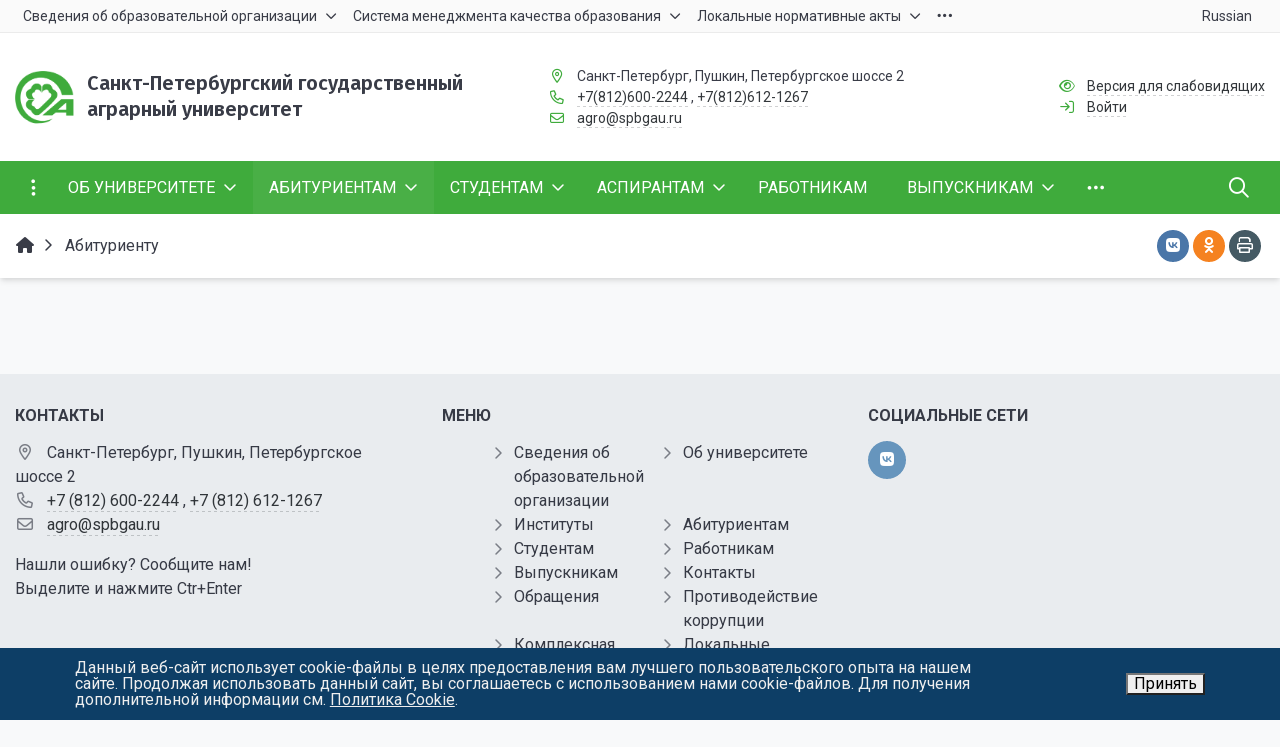

--- FILE ---
content_type: text/html; charset=UTF-8
request_url: https://spbgau.ru/abitur/5756
body_size: 378440
content:


<!DOCTYPE html>
<html style="font-size: 16px;" lang="ru">

	<head>
		<meta name="viewport" content="width=device-width,initial-scale=1">
		<style>

	body {font-family: "Roboto", sans-serif!important}
	h1.sf-title, h2.sf-title, h3.sf-title, h4.sf-title, h5.sf-title, h6.sf-title, .sf-title {font-family: "Fira Sans", sans-serif!important}
	h1.sf-title, h2.sf-title, h3.sf-title, h4.sf-title, h5.sf-title, h6.sf-title, .sf-title {font-weight: bold!important}
.c-primary {color: #3FAB3C!important} 
.c-secondary {color: #94C35A!important} 
.bg-primary {background: #3FAB3C!important} 
.bg-secondary {background: #94C35A!important} 
.hover\:bg-primary:hover {background: #3FAB3C!important} 
.hover\:bg-secondary:hover {background: #94C35A!important} 
.b-primary {border-color: #3FAB3C!important} 
.b-secondary {border-color: #94C35A!important} 
.f-primary {fill: #3FAB3C!important} 
.f-secondary {fill: #94C35A!important} 
.s-primary {stroke: #3FAB3C!important} 
.s-secondary {stroke: #94C35A!important} 



.hover\:c-primary:hover {
  color: #3FAB3C!important; }

.bg-primary {
  background-color: #3FAB3C!important; }

.hover\:bg-primary:hover {
  background-color: #3FAB3C!important; }

.b-primary {
  border-color: #3FAB3C!important; }

.hover\:b-primary:hover {
  border-color: #3FAB3C!important; }

.f-primary {
  fill: #3FAB3C!important; }

.hover\:f-primary:hover {
  fill: #3FAB3C!important; }

.s-primary {
  stroke: #3FAB3C!important; }

.hover\:s-primary:hover {
  stroke: #3FAB3C!important; }

a.l-primary,
.l-primary a {
  color: #3FAB3C!important; }

a.l-hover-primary:hover,
.l-hover-primary a:hover {
  color: #3FAB3C!important; }

a.l-active-primary:active,
.l-active-primary a:active {
  color: #3FAB3C!important; }

a.l-visited-primary:visited,
.l-visited-primary a:visited {
  color: #3FAB3C!important; }

.c-secondary {
  color: #94C35A!important; }

.hover\:c-secondary:hover {
  color: #94C35A!important; }

.bg-secondary {
  background-color: #94C35A!important; }

.hover\:bg-secondary:hover {
  background-color: #94C35A!important; }

.b-secondary {
  border-color: #94C35A!important; }

.hover\:b-secondary:hover {
  border-color: #94C35A!important; }

.f-secondary {
  fill: #94C35A!important; }

.hover\:f-secondary:hover {
  fill: #94C35A!important; }

.s-secondary {
  stroke: #94C35A!important; }

.hover\:s-secondary:hover {
  stroke: #94C35A!important; }

a.l-secondary,
.l-secondary a {
  color: #94C35A!important; }

a.l-hover-secondary:hover,
.l-hover-secondary a:hover {
  color: #94C35A!important; }

a.l-active-secondary:active,
.l-active-secondary a:active {
  color: #94C35A!important; }

a.l-visited-secondary:visited,
.l-visited-secondary a:visited {
  color: #94C35A!important; }




/* border radius */
.r-default{border-radius: 0.5rem}
.rt-default {border-top-left-radius: 0.5rem; border-top-right-radius: 0.5rem;}
.rr-default {border-top-right-radius: 0.5rem; border-bottom-right-radius: 0.5rem;}
.rb-default {border-bottom-left-radius: 0.5rem; border-bottom-right-radius: 0.5rem;}
.rl-default {border-top-left-radius: 0.5rem; border-bottom-left-radius: 0.5rem;}

/* link */
a.l-primary, .l-primary a {color: #3FAB3C!important}
a.l-secondary, .l-secondary a {color: #94C35A!important}
a.l-hover-primary:hover, .l-hover-primary a:hover {color: #3FAB3C!important}
a.l-hover-secondary:hover, .l-hover-secondary a:hover {color: #94C35A!important}
a.bg-primary:focus, a.bg-primary:hover, button.bg-primary:focus, button.bg-primary:hover {background-color: #3FAB3C!important;}
a.bg-secondary:focus, a.bg-secondary:hover, button.bg-secondary:focus, button.bg-secondary:hover {background-color: #94C35A!important;}

/* button */
.btn-primary {background-color: #3FAB3C!important; border-color: #339f30!important;}
.btn-primary:hover, .btn-primary:active, .btn-primary:focus, .btn-primary:not([disabled]):not(.disabled).active, .btn-primary:not([disabled]):not(.disabled):active, .show > .btn-primary.dropdown-toggle {background-color: #269223!important; border-color: #218d1e!important;}
.btn-primary.disabled, .btn-primary:disabled {background-color: #58c455!important; border-color: #4bb748!important;}
.btn-secondary {background-color: #94C35A!important; border-color: #88b74e!important;}
.btn-secondary:hover, .btn-secondary:active, .btn-secondary:focus, .btn-secondary:not([disabled]):not(.disabled).active, .btn-secondary:not([disabled]):not(.disabled):active, .show > .btn-secondary.dropdown-toggle  {background-color: #7baa41!important; border-color: #76a53c!important;}
.btn-secondary.disabled, .btn-secondary:disabled {background-color: #addc73!important; border-color: #a0cf66!important;}

.btn-outline.btn-primary:active, .btn-outline.btn-primary.active, .btn-outline.btn-primary.focus, .btn-outline.btn-primary:focus, .show > .btn-outline.btn-primary.dropdown-toggle {background-color: #3FAB3C !important; border-color: #3FAB3C !important;}
.btn-outline.btn-secondary:active, .btn-outline.btn-secondary.active, .btn-outline.btn-secondary.focus, .btn-outline.btn-secondary:focus, .show > .btn-outline.btn-secondary.dropdown-toggle {background-color: #94C35A !important; border-color: #94C35A !important;}

.btn-outline.btn-primary {color: #3FAB3C!important; border-color: #3FAB3C!important; background-color: transparent!important; background-image: none!important;}
.btn-outline.btn-primary:hover, .btn-outline.btn-primary:active, .btn-outline.btn-primary:focus {background-color: #3FAB3C!important; border-color: #3FAB3C!important; color: white!important;}
.btn-outline.btn-secondary {color: #94C35A!important; border-color: #94C35A!important; background-color: transparent!important; background-image: none!important;}
.btn-outline.btn-secondary:hover, .btn-outline.btn-secondary:active, .btn-outline.btn-secondary:focus {background-color: #94C35A!important; border-color: #94C35A!important; color: white!important;}

.btn-primary.btn-flat {background: transparent!important; color: #3FAB3C!important;}
.btn-secondary.btn-flat {background: transparent!important; color: #94C35A!important;}

/* navbar */
.light.sf-left-catalog ul li a span.submenu-indicator:hover {background-color: #3FAB3C!important}
@media (min-width: 768px) {

	.sf-nav section.center-section > ul > li.active > a.underline span.item-hover,
	.sf-nav section.center-section > ul > li:hover > a.underline span.item-hover,
	.sf-nav section.center-section > ul > li.focus > a.underline span.item-hover {
		border-bottom-color: #3FAB3C!important;
	}

	.sf-nav section.center-section > ul > li.active > a.fill,
	.sf-nav section.center-section > ul > li:hover > a.fill,
	.sf-nav section.center-section > ul > li.focus > a.fill {
		background: #3FAB3C!important;
	}
}

@media (min-width: 768px) {
	.center-section li.item-mega:hover > a > span.item-hover,
	.center-section li.item-mega.hover > a > span.item-hover,
	.center-section li.item-mega.focus > a > span.item-hover {
		border-bottom-color: #3FAB3C!important;
	}
}

/* tabs */
.sf-tabs-topline nav li.sf-tab-current {border-top-color: #3FAB3C!important;}
.sf-tabs-topline nav li.sf-tab-current a {box-shadow: inset 0 3px 0 #3FAB3C!important;}
.sf-tabs-topline nav a:hover {color: #3FAB3C!important;}

/*title*/
.sf-title-underline-center .sf-title:after, 
.sf-title-underline-center.sf-title:after,
.sf-title-underline-center-double .sf-title:before,
.sf-title-underline-center-double.sf-title:before,
.sf-title-underline-center-double .sf-title:after,
.sf-title-underline-center-double.sf-title:after,
.sf-title-underline-left .sf-title:after,
.sf-title-underline-left.sf-title:after
	{background: #3FAB3C!important}

.sf-nav-full-screen .sf-nav-full-screen-content .sf-nav-full-screen-lists ul li a span.submenu-indicator:hover 
	{background: #3FAB3C!important;}

.settings-panel .sf-tab-nav li.active {background-color: #3FAB3C;}

/* form */
.form-control:focus {box-shadow: 0 0 0 2px #3FAB3C!important;}
</style>


<script>
    /*var SfTranslate = function(params)
    {
        this.LANG = params.lang ? params.lang : 'ru';
        this.LOCALE = {};
    }

    SfTranslate.prototype.loadMessageFile = function(requestURL)
    {
        var request = new XMLHttpRequest();
        request.open('GET', requestURL);
        request.responseType = 'json';
        request.send();
        request.onload = this.getResponse(request); 

        //let script = document.createElement('script');
        //script.src = url;
       // document.getElementsByTagName('head')[0].appendChild(script);
    }

    SfTranslate.prototype.getResponse = function(request) 
    {
        console.log(request.response);
    }

    SfTranslate.prototype.saveTranslateFile = function(translateFile)
    {

    } 

    SfTranslate.prototype.getText = function(string)
    {
        return LOCALE[string] ? this.LOCALE[string] : string;
    }

    var specialTranslate = new SfTranslate('ru');
    specialTranslate.loadMessageFile('/specialTranslate.json');*/
</script>

<meta http-equiv="Content-Type" content="text/html; charset=UTF-8" />
<link href="/bitrix/cache/css/s1/simai.framework/template_053192f2400cd694f6a71a533cc8fda0/template_053192f2400cd694f6a71a533cc8fda0_v1.css?1755510989937761" type="text/css"  data-template-style="true" rel="stylesheet" />
<script>if(!window.BX)window.BX={};if(!window.BX.message)window.BX.message=function(mess){if(typeof mess==='object'){for(let i in mess) {BX.message[i]=mess[i];} return true;}};</script>
<script>(window.BX||top.BX).message({"JS_CORE_LOADING":"Загрузка...","JS_CORE_NO_DATA":"- Нет данных -","JS_CORE_WINDOW_CLOSE":"Закрыть","JS_CORE_WINDOW_EXPAND":"Развернуть","JS_CORE_WINDOW_NARROW":"Свернуть в окно","JS_CORE_WINDOW_SAVE":"Сохранить","JS_CORE_WINDOW_CANCEL":"Отменить","JS_CORE_WINDOW_CONTINUE":"Продолжить","JS_CORE_H":"ч","JS_CORE_M":"м","JS_CORE_S":"с","JSADM_AI_HIDE_EXTRA":"Скрыть лишние","JSADM_AI_ALL_NOTIF":"Показать все","JSADM_AUTH_REQ":"Требуется авторизация!","JS_CORE_WINDOW_AUTH":"Войти","JS_CORE_IMAGE_FULL":"Полный размер"});</script>

<script src="/bitrix/js/main/core/core.min.js?1754989654229643"></script>

<script>BX.Runtime.registerExtension({"name":"main.core","namespace":"BX","loaded":true});</script>
<script>BX.setJSList(["\/bitrix\/js\/main\/core\/core_ajax.js","\/bitrix\/js\/main\/core\/core_promise.js","\/bitrix\/js\/main\/polyfill\/promise\/js\/promise.js","\/bitrix\/js\/main\/loadext\/loadext.js","\/bitrix\/js\/main\/loadext\/extension.js","\/bitrix\/js\/main\/polyfill\/promise\/js\/promise.js","\/bitrix\/js\/main\/polyfill\/find\/js\/find.js","\/bitrix\/js\/main\/polyfill\/includes\/js\/includes.js","\/bitrix\/js\/main\/polyfill\/matches\/js\/matches.js","\/bitrix\/js\/ui\/polyfill\/closest\/js\/closest.js","\/bitrix\/js\/main\/polyfill\/fill\/main.polyfill.fill.js","\/bitrix\/js\/main\/polyfill\/find\/js\/find.js","\/bitrix\/js\/main\/polyfill\/matches\/js\/matches.js","\/bitrix\/js\/main\/polyfill\/core\/dist\/polyfill.bundle.js","\/bitrix\/js\/main\/core\/core.js","\/bitrix\/js\/main\/polyfill\/intersectionobserver\/js\/intersectionobserver.js","\/bitrix\/js\/main\/lazyload\/dist\/lazyload.bundle.js","\/bitrix\/js\/main\/polyfill\/core\/dist\/polyfill.bundle.js","\/bitrix\/js\/main\/parambag\/dist\/parambag.bundle.js"]);
</script>
<script>(window.BX||top.BX).message({"LANGUAGE_ID":"ru","FORMAT_DATE":"DD.MM.YYYY","FORMAT_DATETIME":"DD.MM.YYYY HH:MI:SS","COOKIE_PREFIX":"BITRIX_SM","SERVER_TZ_OFFSET":"10800","UTF_MODE":"Y","SITE_ID":"s1","SITE_DIR":"\/","USER_ID":"","SERVER_TIME":1768551643,"USER_TZ_OFFSET":0,"USER_TZ_AUTO":"Y","bitrix_sessid":"a333a0953586b172a3d24df0aee0f645"});</script>


<script>BX.setJSList(["\/simai\/asset\/lazysizes\/lazysizes-5.1.0\/lazysizes.min.js","\/simai\/asset\/lazysizes\/lazysizes-5.1.0\/plugins\/respimg\/ls.respimg.min.js","\/simai\/asset\/lazysizes\/lazysizes-5.1.0\/plugins\/unveilhooks\/ls.unveilhooks.min.js","\/simai\/asset\/jquery\/jquery-3.3.1\/jquery.min.js","\/simai\/asset\/popper\/popper-1.14.5\/js\/popper.min.js","\/simai\/asset\/simai.framework\/sf4.master\/core\/js\/sf-full.min.js","\/simai\/asset\/simai.framework\/sf4.master\/plugin\/navigation\/js\/sf-nav.min.js","\/simai\/asset\/fancybox\/fancybox.master\/js\/jquery.fancybox.min.js","\/simai\/asset\/swiper\/swiper-4.4.2\/js\/swiper.min.js","\/simai\/asset\/simai.special\/js\/voice.js","\/simai.data\/grid\/block\/header\/translate.yandex\/yatranslate.js","\/bitrix\/components\/bitrix\/search.title\/script.js","\/bitrix\/templates\/simai.framework\/components\/bitrix\/search.title\/nav.search\/script.js","\/simai\/asset\/social-likes\/social-likes-3.1.2\/social-likes.min.js","\/bitrix\/components\/simai\/feedback.error\/templates\/.default\/script.js"]);</script>
<script>BX.setCSSList(["\/simai\/asset\/simai.framework\/sf4.master\/core\/css\/sf-full.min.css","\/simai\/asset\/simai.framework\/sf4.master\/plugin\/navigation\/css\/sf-nav.min.css","\/simai\/asset\/simai.framework\/sf4.master\/plugin\/md-color\/css\/md-color.min.css","\/simai\/asset\/simai.bx-panel\/bx-panel-1.0.0\/bx-panel.css","\/simai\/asset\/font-awesome\/sf-icon-5.24\/css\/all.min.css","\/simai\/asset\/fancybox\/fancybox.master\/css\/jquery.fancybox.min.css","\/simai\/asset\/swiper\/swiper-4.4.2\/css\/swiper.min.css","\/simai.data\/grid\/block\/header\/translate.yandex\/yatranslate.css","\/bitrix\/components\/simai\/sf.share\/templates\/.default\/style.css","\/bitrix\/components\/simai\/feedback.error\/templates\/.default\/style.css","\/bitrix\/components\/niges\/cookiesaccept\/templates\/.default\/style.css","\/bitrix\/templates\/simai.framework\/template_styles.css"]);</script>
<meta name="author" content="SIMAI Studio — http://simai.studio" />
<meta name="copyright" content="© SIMAI Ltd." />
<link href="https://fonts.googleapis.com/css?family=Roboto:300,400,700&amp;subset=cyrillic,cyrillic-ext" rel="stylesheet">
<link href="https://fonts.googleapis.com/css?family=Fira+Sans:300,400,600&amp;subset=cyrillic,cyrillic-ext" rel="stylesheet">
<script type="text/javascript">BX.message({'SF_SPECIAL__SPECIAL_WHITE':'Белая','SF_SPECIAL__SPECIAL_BLACK':'Черная','SF_SPECIAL__SPECIAL_YELLOW':'Желтая','SF_SPECIAL__SPECIAL_BLUE':'Голубая','SF_SPECIAL__SPECIAL_GREEN':'Зеленая','SF_SPECIAL__SPECIAL_KEGL':' пунктов','SF_SPECIAL__KEGL_16':'16 пунктов','SF_SPECIAL__KERNING_NORMAL':'Нормальный','SF_SPECIAL__KERNING_MIDDLE':'Средний','SF_SPECIAL__KERNING_BIG':'Большой','SF_SPECIAL__IMG_OFF':'Выключены','SF_SPECIAL__IMG_ON_BLACK':'Чёрно-белые','SF_SPECIAL__IMG_ON_COLOR':'Цветные','SF_SPECIAL__INTERVAL_1_0':'Одинарный','SF_SPECIAL__INTERVAL_1_5':'Полуторный','SF_SPECIAL__INTERVAL_2_0':'Двойной','SF_SPECIAL__FONT_DEFAULT':'Стандартный','SF_SPECIAL__FONT_SANS':'Без засечек','SF_SPECIAL__FONT_SERIF':'С засечками','SF_SPECIAL__FONT_MONO':'Моноширинной','SF_SPECIAL__SOUND_ON':'Включен','SF_SPECIAL__SOUND_OFF':'Выключен','SF_SPECIAL__BTN_SANS_ARIAL':'Шрифт Arial(без засечек)','SF_SPECIAL__BTN_SANS':'Без засечек','SF_SPECIAL__BTN_SERIF_TIMES':'Шрифт Times(c засечками)','SF_SPECIAL__BTN_SERIF':'С засечками','SF_SPECIAL__BTN_MONO_COURIER':'Шрифт Courier New','SF_SPECIAL__BTN_MONO':'Моноширинной','SF_SPECIAL__BTN_MORE':'Уменьшить шрифт','SF_SPECIAL__BTN_LESS':'Увеличить шрифт','SF_SPECIAL__BTN_NORMAL':'Нормальный','SF_SPECIAL__BTN_MIDDLE':'Средний','SF_SPECIAL__BTN_BIG':'Большой','SF_SPECIAL__INTERVAL':'Интервал','SF_SPECIAL__BTN_ONE':'Одинарный','SF_SPECIAL__BTN_HALF':'Полуторный','SF_SPECIAL__BTN_TWO':'Двойной','SF_SPECIAL__COLOR':'Цвет','SF_SPECIAL__SCHEMA':' схема','SF_SPECIAL__BTN_WHITE':'Белая схема','SF_SPECIAL__BTN_BLACK':'Черная схема','SF_SPECIAL__BTN_YELLOW':'Желтая схема','SF_SPECIAL__BTN_BLUE':'Голубая схема','SF_SPECIAL__BTN_GREEN':'Зеленая схема','SF_SPECIAL__IMG':'Изображения','SF_SPECIAL__IMG_BTN_OFF':'Выключить изображения','SF_SPECIAL__IMG_BTN_BW':'Черно-белые изображения','SF_SPECIAL__IMG_BTN_COLOR':'Цветные изображения','SF_SPECIAL__PANEL':'Панель','SF_SPECIAL__BTN_OFF':'Выключить версию для слабовидящих','SF_SPECIAL__BTN_DEFAULT':'Сбросить настройки','SF_SPECIAL__BTN_UP':'Свернуть панель','SF_SPECIAL__KERNING':'Кернинг','SF_SPECIAL__KEGL':'Размер шрифта','SF_SPECIAL__FONT':'Шрифт','SF_SPECIAL__BTN_OFF_TEXT':'Выкл','SF_SPECIAL__BTN_BW_TEXT':'Ч/Б','SF_SPECIAL__IMG_BTN_COLOR_TEXT':'Цвет'})</script>
<meta name="author" content="Rim Zabarov" />
<meta name="copyright" content="© 2025 Rim Zabarov" />
<meta name="distributor" content="SIMAI Studio - https://simai.studio" />
<meta property="og:url" content="https://spbgau.ru/abitur/5756" />
<meta property="og:type" content="website" />
<meta property="og:title" content="" />
<meta property="og:description" content="" />
<meta property="og:image" content="https://spbgau.ru/simai.data/image/meta/логотип_спбгау.png" />
<meta name="twitter:card" content="summary" />
<meta name="twitter:site" content="https://spbgau.ru/abitur/5756" />
<meta name="twitter:title" content="" />
<meta name="twitter:description" content="" />
<meta name="twitter:image" content="https://spbgau.ru/simai.data/image/meta/логотип_спбгау.png" />
<meta name="author" content="Rim Zabarov" />
<meta name="copyright" content="© 2025 Rim Zabarov" />
<meta name="distributor" content="SIMAI Studio - https://simai.studio" />
<script type="text/javascript">
if (window == window.top) {
	document.addEventListener("DOMContentLoaded", function() {
		var div = document.createElement("div"); div.innerHTML = ' <div id="nca-cookiesaccept-line" class="nca-cookiesaccept-line style-2 "> <div id="nca-nca-position-left"id="nca-bar" class="nca-bar nca-style- nca-animation-none nca-position-left"> <div class="nca-cookiesaccept-line-text">Данный веб-сайт использует cookie-файлы в целях предоставления вам лучшего пользовательского опыта на нашем сайте. Продолжая использовать данный сайт, вы соглашаетесь с использованием нами cookie-файлов. Для получения дополнительной информации см. <a href="https://spbgau.ru/personal_cookie.php" target="_blank">Политика Cookie</a>.</div> <div><button type="button" id="nca-cookiesaccept-line-accept-btn" onclick="ncaCookieAcceptBtn()" >Принять</button></div> </div> </div> ';
		document.body.appendChild(div);
	});
}
function ncaCookieAcceptBtn(){ 
	var alertWindow = document.getElementById("nca-cookiesaccept-line"); alertWindow.remove();
	var cookie_string = "NCA_COOKIE_ACCEPT_1" + "=" + escape("Y"); 
	var expires = new Date((new Date).getTime() + (1000 * 60 * 60 * 24 * 1500)); 
	cookie_string += "; expires=" + expires.toUTCString(); 
	cookie_string += "; path=" + escape ("/"); 
	document.cookie = cookie_string; 	
}
function ncaCookieAcceptCheck(){
	var closeCookieValue = "N"; 
	var value = "; " + document.cookie;
	var parts = value.split("; " + "NCA_COOKIE_ACCEPT_1" + "=");
	if (parts.length == 2) { 
		closeCookieValue = parts.pop().split(";").shift(); 
	}
	if(closeCookieValue != "Y") { 
		/*document.head.insertAdjacentHTML("beforeend", "<style>#nca-cookiesaccept-line {display:flex}</style>")*/
	} else { 
		document.head.insertAdjacentHTML("beforeend", "<style>#nca-cookiesaccept-line {display:none}</style>")
	}
}
ncaCookieAcceptCheck();
</script>
 <style> .nca-cookiesaccept-line { box-sizing: border-box !important; margin: 0 !important; border: none !important; width: 100% !important; min-height: 10px !important; max-height: 250px !important; display: block; clear: both !important; padding: 12px !important; position: fixed; bottom: 0px !important; opacity: 1; transform: translateY(0%); z-index: 99999; } .nca-cookiesaccept-line > div { display: flex; align-items: center; } .nca-cookiesaccept-line > div > div { padding-left: 5%; padding-right: 5%; } .nca-cookiesaccept-line a { color: inherit; text-decoration:underline; } @media screen and (max-width:767px) { .nca-cookiesaccept-line > div > div { padding-left: 1%; padding-right: 1%; } } </style> 



<script  src="/bitrix/cache/js/s1/simai.framework/template_ebd579b87dafe914219c894c37bb72cd/template_ebd579b87dafe914219c894c37bb72cd_v1.js?1755510989493095"></script>

		<title>ФГБОУ ВО СПбГАУ </title>
					<link rel="shortcut icon" href="/simai.data/image/favicon/логотип_спбгау.png" type="image/x-icon">
			</head>

	<body 
		class = 
		"
			lazyload 
			sf-pagewrap-area-layout-wide 
			sf-pagewrap-area-container-fixed 
			container-size-1320 
			roboto 
			theme-light 
			 
		"
		style = 
		"
			background-color: #f8f9fa;
			background-repeat: ;
			background-position-x: ;
			background-position-y: ;
			background-size: ;
			font-size: 16px;
					"
			>
		
				
		<section class="sf-service-top-area d-print-none">
					</section>

		<section 
			class = 
				"
					sf-pagewrap-area 
					overflow-hidden d-flex flex-col justify-content-start				"
			style = "background-color: "
		>
		
							
								<header 
					class = 
					"
						header-area d-print-none 
						theme-inherit 
						bg-theme-0 mb-4					"
					style = 
					"
						background-color: ;
				       						background-repeat: ;
						background-position-x: ;
						background-position-y: ;
						background-size: ;
					"
				>
					

 
<div style="position:relative">
  <section class="sf-grid-area  ">
			
							<div class="container-wrap bg-theme-1 bb-1 b-theme-3 " style=""
					aria-label="Панель">
										
					<div class="container ">
						<div class="row d-flex -align-items-center">
																								<div class=" col-12 col-lg-10 ">
									  																																														<div class=" ">
																												


<style>

.nav-dropdown {
    z-index:10;
}

.overflow-hidden {
    overflow: hidden!important;
}

.text-t-u {
    text-transform: uppercase;
}
	
.sf-left-catalog > ul > li > .catalog-submenu > .submenu a span.submenu-indicator{
    height: 1.5rem;
    width: 1.5rem;
    top: 7px;
}

.sf-nav-fixed .container-wrap .nav-container .sf-nav section.right-section .nav-search form .inner-search {
    z-index: 99;
}

.sf-left-catalog ul li a{
	z-index: 10 !important;
}

.sf-left-catalog ul li div.catalog-submenu ul.submenu li a, .sf-left-catalog ul li a{
    color: inherit;
}

@media only screen and (min-width: 770px)  { 
    .sf-nav section.center-section > ul > li:focus-within > .nav-submenu {display: flex !important;}
    .sf-nav section.center-section>ul>li:focus-within>.nav-submenu, html.special .sf-nav section.center-section>ul>li:focus-within>ul.transform-submenu {
        display: flex !important;
    }

    .sf-nav section.center-section>ul>li>ul.transform-submenu li:focus-within>.nav-submenu {display: flex !important;}
    .sf-nav section.center-section>ul>li>.nav-submenu>ul li:focus-within>.nav-submenu {display: flex !important;}


    .theme-light div.nav-container nav.sf-nav section.center-section ul.nav-items li.nav-item div.nav-submenu.theme-light ul.submenu-items li.nav-item:focus-within {
        background-color: rgba(0, 0, 0, 0.05);
        color: rgba(0, 0, 0, 0.87);
        border-color: rgba(255, 255, 255, 0.12);
    }

    .theme-light div.nav-container nav.sf-nav section.center-section ul.nav-items li.nav-item:focus-within {
        background-color: rgba(0, 0, 0, 0.05);
        color: rgba(0, 0, 0, 0.87);
        border-color: rgba(255, 255, 255, 0.12);
    }

    .navigation-container.theme-dark div.nav-container nav.sf-nav section.center-section ul.nav-items li.nav-item:focus-within {
        background-color: rgba(255, 255, 255, 0.05);
        color: white;
        border-color: rgba(0, 0, 0, 0.12);
    }


    .navigation-container.theme-dark div.nav-container nav.sf-nav section.center-section ul.nav-items li.nav-item div.nav-submenu.theme-dark ul.submenu-items li.nav-item:focus-within{
        background-color: rgba(255, 255, 255, 0.05);
        color: white;
        border-color: rgba(0, 0, 0, 0.12);
    }


    /* для табов стили */
    .sf-nav section.center-section>ul>li:focus-within>.nav-submenu, html.special .sf-nav section.center-section>ul>li:focus-within>ul.transform-submenu{display: flex !important;}

    .sf-nav section.center-section>ul>li>.nav-submenu>ul li:focus-within>.nav-submenu, html.special .sf-nav section.center-section>ul>li>.nav-submenu>ul li:focus-within>.nav-submenu{display: flex !important;}
    .sf-nav section.center-section>ul>li>ul.transform-submenu li:focus-within>.nav-submenu {display: flex !important;}



    .theme-light div.nav-container nav.sf-nav section.center-section ul.nav-items li.nav-item:focus-within {
        background-color: rgba(0, 0, 0, 0.05);
        color: rgba(0, 0, 0, 0.87);
        border-color: rgba(255, 255, 255, 0.12);
    }

    .theme-light div.nav-container nav.sf-nav section.center-section ul.nav-items li.nav-item div.nav-submenu.theme-light ul.submenu-items li.nav-item:focus-within {
        background-color: rgba(0, 0, 0, 0.05);
        color: rgba(0, 0, 0, 0.87);
        border-color: rgba(255, 255, 255, 0.12);
    }

    .navigation-container.theme-dark div.nav-container nav.sf-nav section.center-section ul.nav-items li.nav-item:focus-within  {
        background-color: rgba(255, 255, 255, 0.05);
        color: white;
        border-color: rgba(0, 0, 0, 0.12);
    }



    .navigation-container.theme-dark div.nav-container nav.sf-nav section.center-section ul.nav-items li.nav-item div.nav-submenu.theme-dark ul.submenu-items li.nav-item:focus-within {
        background-color: rgba(255, 255, 255, 0.05);
        color: white;
        border-color: rgba(0, 0, 0, 0.12);
    }

    .navigation-container.theme-dark div.nav-container nav.sf-nav section.center-section ul.nav-items li.nav-item div.nav-submenu.theme-light ul.submenu-items li.nav-item:focus-within {
        background-color: rgba(0, 0, 0, 0.05);
        color: rgba(0, 0, 0, 0.87);
        border-color: rgba(255, 255, 255, 0.12);
    }
}

.sf-pagewrap-area-layout-narrow.sf-pagewrap-area-container-fixed .sf-pagewrap-area .submenu-items.container {
    width: 100%;
}


@media (max-width: 768px) {
	
	.mobile-level{
		flex-direction: column !important;
	}
	.item-text{
		white-space: normal !important;
	}
}


/* captions for fixed menu */
.fixed-theme-dark.nav-fixed a.item-link{
    background-color: transparent;
    color: white !important;
}
.fixed-theme-light.nav-fixed a.item-link{
    background-color: transparent;
}
/* icons - fixed, non-fixed - colors */
.theme-light .c-icon-active, .fixed-theme-light.nav-fixed .c-icon-active{
    color: rgba(27,31,44,.54) !important;
}
.theme-dark .c-icon-active, .fixed-theme-dark.nav-fixed .c-icon-active{
    color: white !important;
}



</style>


            <style>
                            .sf-nav-fixedbbfb463872 {background: transparent!important;}
                                        .child-color-submenu-bbfb463872 {background:white;}
                                        @media (max-width: 768px) {
                    .mobile-viewbbfb463872 {background: #f1f3f5!important;}
                }
                                    
            

                             
                .nav-fixed-bbfb463872 {background: rgba(255, 255, 255, 1)!important;}
                
                                    .nav-fixed-bbfb463872 .fixed-submenu-colorbbfb463872 {background: white!important;}
                            

        </style>
	            <div class="navigation-container sf-nav-fixedbbfb463872 no-fixed sf-nav-fixed 
                                        fixed-theme-light             
            vertical-submenu"
            id="sf-fixed-id-bbfb463872">      
             <div class="container-wrap">
            <div class="w-100 nav-container">
    
             <nav data-nav id="sf-nav-bbfb463872"
            class="sf-nav w-100 m-0 p-0 d-flex align-items-streach justify-content-between flex-row flex-wrap">
                <section class="left-section d-flex align-items-streach justify-content-between flex-row flex-wrap">
                                                        <!--<a class="nav-logo" href="/">
                <img src="image/list.jpg"
                    class="hidden-md-down d-inline mr-2 w-75">
            </a>-->
        </section>
                                <section style="justify-content:flex-start!important;" class="center-section align-items-streach mobile-level sf-scroll overflow-hidden
            justify-content-start                            mobile-theme-light mobile-viewbbfb463872                        ">
				            <button class="mobile-close sf-close" style="display:none"></button>
            <h3 class="mobile-header m-0" style="display: none">
                Меню            </h3>
                   <ul class="nav-items d-inline-flex align-items-streach justify-content-start p-0 m-0">
                                
                                                                                                                                                        <li tabindex="-1" class="nav-item ">

                                    <a  class=" p-2 t--1 allotment                                         item-link                                                                                " 
                                        href="/sveden/"
																				>
                                                                                                                            <span class="item-text">
                                                Сведения об образовательной организации                                            </span>
                                                                                                                            <span class='item-icon submenu-indicator nav-next-level '> 
                                                <i class="far fa-angle-down " aria-hidden="true"></i>
                                            </span>
                                                                                <span class="item-hover" style="display:none"></span>
                                    </a>
                                    
                                    <!-- -->
                                                                            <div class="nav-submenu mobile-level sf-scroll align-items-start justify-content-xl-center
                                                                                            theme-light child-color-submenu-bbfb463872 
                                                                                                                                                                                            fixed-theme-light-submenu fixed-submenu-colorbbfb463872                                                                                                                                                                                        mobile-theme-light mobile-viewbbfb463872                                            " style="z-index:100">
                                            <div class="content-mobile-horizontal w-100" style="display:none">
                                                <h3 class="mobile-header m-0" style="display:none">
                                                    Сведения об образовательной организации                                                </h3>
                                                <a  class="nav-back w-100 align-items-center justify-content-start pt-3 pb-3" href="#">
                                                    <span class="back-icon mr-2">
                                                        <i class="far fa-arrow-left"></i>
                                                    </span>
                                                    <span class="item-text">
                                                        Назад                                                    </span>
                                                </a>
                                            </div>
                                            <ul class="nav-items submenu-items p-0 container w-100">
                                                <li tabindex="-1" class="nav-item one-mobile   one-link">
                                                <a  class=" p-2 t--1                                                     item-link" 
                                                        href="/sveden/"
																												>
                                                        <span class="item-text">
                                                            Сведения об образовательной организации                                                        </span>
                                                    </a>
                                                                                                                                                                                            
                                                                                                                                                                <li tabindex="-1" class="nav-item ">
                                        <a  class=" p-2 t--1 item-link" href="/sveden/common/"
																				>
                                                                                        <span class="item-text">
                                                Основные сведения                                            </span>
                                        </a>
                                    </li>													
                                                                                                                                                                                        
                                                                                                                                                                <li tabindex="-1" class="nav-item ">
                                        <a  class=" p-2 t--1 item-link" href="/sveden/struct/"
																				>
                                                                                        <span class="item-text">
                                                Структура и органы управления образовательной организацией                                            </span>
                                        </a>
                                    </li>													
                                                                                                                                                                                        
                                                                                                                                                                <li tabindex="-1" class="nav-item ">
                                        <a  class=" p-2 t--1 item-link" href="/sveden/document/"
																				>
                                                                                        <span class="item-text">
                                                Документы                                            </span>
                                        </a>
                                    </li>													
                                                                                                                                                                                        
                                                                                                                                                                <li tabindex="-1" class="nav-item ">
                                        <a  class=" p-2 t--1 item-link" href="/sveden/education/"
																				>
                                                                                        <span class="item-text">
                                                Образование                                            </span>
                                        </a>
                                    </li>													
                                                                                                                                                                                        
                                                                                                                                                                <li tabindex="-1" class="nav-item ">
                                        <a  class=" p-2 t--1 item-link" href="/sveden/eduStandarts/"
																				>
                                                                                        <span class="item-text">
                                                Образовательные стандарты и требования                                            </span>
                                        </a>
                                    </li>													
                                                                                                                                                                                        
                                                                                                                                                                <li tabindex="-1" class="nav-item ">
                                        <a  class=" p-2 t--1 item-link" href="/sveden/managers/"
																				>
                                                                                        <span class="item-text">
                                                Руководство                                            </span>
                                        </a>
                                    </li>													
                                                                                                                                                                                        
                                                                                                                                                                <li tabindex="-1" class="nav-item ">
                                        <a  class=" p-2 t--1 item-link" href="/sveden/employees/"
																				>
                                                                                        <span class="item-text">
                                                Педагогический состав                                            </span>
                                        </a>
                                    </li>													
                                                                                                                                                                                        
                                                                                                                                                                <li tabindex="-1" class="nav-item ">
                                        <a  class=" p-2 t--1 item-link" href="/sveden/objects/"
																				>
                                                                                        <span class="item-text">
                                                Материально-техническое обеспечение и оснащённость образовательного процесса. Доступная среда                                            </span>
                                        </a>
                                    </li>													
                                                                                                                                                                                        
                                                                                                                                                                <li tabindex="-1" class="nav-item ">
                                        <a  class=" p-2 t--1 item-link" href="/sveden/grants/"
																				>
                                                                                        <span class="item-text">
                                                Стипендии и меры поддержки обучающихся                                            </span>
                                        </a>
                                    </li>													
                                                                                                                                                                                        
                                                                                                                                                                <li tabindex="-1" class="nav-item ">
                                        <a  class=" p-2 t--1 item-link" href="/sveden/paid_edu/"
																				>
                                                                                        <span class="item-text">
                                                Платные образовательные услуги                                            </span>
                                        </a>
                                    </li>													
                                                                                                                                                                                        
                                                                                                                                                                <li tabindex="-1" class="nav-item ">
                                        <a  class=" p-2 t--1 item-link" href="/sveden/budget/"
																				>
                                                                                        <span class="item-text">
                                                Финансово-хозяйственная деятельность                                            </span>
                                        </a>
                                    </li>													
                                                                                                                                                                                        
                                                                                                                                                                <li tabindex="-1" class="nav-item ">
                                        <a  class=" p-2 t--1 item-link" href="/sveden/vacant/"
																				>
                                                                                        <span class="item-text">
                                                Вакантные места для приёма (перевода) обучающихся                                            </span>
                                        </a>
                                    </li>													
                                                                                                                                                                                        
                                                                                                                                                                <li tabindex="-1" class="nav-item ">
                                        <a  class=" p-2 t--1 item-link" href="/sveden/inter/"
																				>
                                                                                        <span class="item-text">
                                                Международное сотрудничество                                            </span>
                                        </a>
                                    </li>													
                                                                                                                                                                                        
                                                                                                                                                                <li tabindex="-1" class="nav-item ">
                                        <a  class=" p-2 t--1 item-link" href="/sveden/catering/"
																				>
                                                                                        <span class="item-text">
                                                Организация питания в образовательной организации                                            </span>
                                        </a>
                                    </li>													
                                                                                                                                                                                        
                                                                                                                                                                <li tabindex="-1" class="nav-item ">
                                        <a  class=" p-2 t--1 item-link" href="/sveden/law-map.php"
																				>
                                                                                        <span class="item-text">
                                                Законодательная карта                                            </span>
                                        </a>
                                    </li>													
                                                                                                                                                                                                                                            </ul>
                                </div>
                                    </li>
                    
                                                                                                                                                        <li tabindex="-1" class="nav-item ">

                                    <a  class=" p-2 t--1 allotment                                         item-link                                                                                " 
                                        href="/sistema-menedzhmenta-kachestva-obrazovaniya/"
																				>
                                                                                                                            <span class="item-text">
                                                Система менеджмента качества образования                                            </span>
                                                                                                                            <span class='item-icon submenu-indicator nav-next-level '> 
                                                <i class="far fa-angle-down " aria-hidden="true"></i>
                                            </span>
                                                                                <span class="item-hover" style="display:none"></span>
                                    </a>
                                    
                                    <!-- -->
                                                                            <div class="nav-submenu mobile-level sf-scroll align-items-start justify-content-xl-center
                                                                                            theme-light child-color-submenu-bbfb463872 
                                                                                                                                                                                            fixed-theme-light-submenu fixed-submenu-colorbbfb463872                                                                                                                                                                                        mobile-theme-light mobile-viewbbfb463872                                            " style="z-index:100">
                                            <div class="content-mobile-horizontal w-100" style="display:none">
                                                <h3 class="mobile-header m-0" style="display:none">
                                                    Система менеджмента качества образования                                                </h3>
                                                <a  class="nav-back w-100 align-items-center justify-content-start pt-3 pb-3" href="#">
                                                    <span class="back-icon mr-2">
                                                        <i class="far fa-arrow-left"></i>
                                                    </span>
                                                    <span class="item-text">
                                                        Назад                                                    </span>
                                                </a>
                                            </div>
                                            <ul class="nav-items submenu-items p-0 container w-100">
                                                <li tabindex="-1" class="nav-item one-mobile   one-link">
                                                <a  class=" p-2 t--1                                                     item-link" 
                                                        href="/sistema-menedzhmenta-kachestva-obrazovaniya/"
																												>
                                                        <span class="item-text">
                                                            Система менеджмента качества образования                                                        </span>
                                                    </a>
                                                                                                                                                                                            
                                                                                                                                                            <li tabindex="-1" class="nav-item ">
                                    <a  class=" p-2 t--1                                         item-link" 
                                        href="/sistema-menedzhmenta-kachestva-obrazovaniya/vnutrennyaya-nezavisimaya-otsenka-kachestva/"
																				
										>

                                                                                        
                                            <span class="item-text">
                                                Внутренняя независимая оценка качества                                            </span>
                                                                                            <span class='item-icon submenu-indicator nav-next-level '> 
                                                    <i class="far fa-angle-down " aria-hidden="true"></i>
                                                </span>
                                                                                    </a>
                                        
                                                                                    <div class="nav-submenu mobile-level sf-scroll align-items-start justify-content-xl-center
                                                                                                    theme-light child-color-submenu-bbfb463872 
                                                                                                                                                                                                            fixed-theme-light-submenu fixed-submenu-colorbbfb463872                                                                                                                                                                                                        mobile-theme-light mobile-viewbbfb463872                                                ">
                                                <div class="content-mobile-horizontal" style="display:none">
                                                    <h3 class="mobile-header" style="display:none">Внутренняя независимая оценка качества</h3>
                                                    <a  class="nav-back w-100 align-items-center justify-content-start pt-3 pb-3" href="#">
                                                        <span class="back-icon mr-2">
                                                            <i class="far fa-arrow-left"></i>
                                                        </span>
                                                        <span class="item-text">
                                                            Назад                                                        </span>
                                                    </a>
                                                </div>
                                                <ul class="nav-items submenu-items p-0 container w-100">
                                                <li tabindex="-1" class="nav-item one-mobile ">
                                                <a  class=" p-2 t--1                                                     item-link"
                                                            href="/sistema-menedzhmenta-kachestva-obrazovaniya/vnutrennyaya-nezavisimaya-otsenka-kachestva/"
																														>
                                                                                                                        <span class="item-text">
                                                                Внутренняя независимая оценка качества                                                            </span>
                                                        </a>
                                                                                                                                                                                                
                                                                                                                                                                <li tabindex="-1" class="nav-item ">
                                        <a  class=" p-2 t--1 item-link" href="/sistema-menedzhmenta-kachestva-obrazovaniya/vnutrennyaya-nezavisimaya-otsenka-kachestva/rezultaty-oprosa/"
																				>
                                                                                        <span class="item-text">
                                                Результаты опросов по каждой образовательной программе                                            </span>
                                        </a>
                                    </li>													
                                                                                                                                                                                                                                            </ul>
                                </div>
                                    </li>
                    
                                                                                                                                                                <li tabindex="-1" class="nav-item ">
                                        <a  class=" p-2 t--1 item-link" href="/sistema-menedzhmenta-kachestva-obrazovaniya/reytingi.php"
																				>
                                                                                        <span class="item-text">
                                                Рейтинги                                            </span>
                                        </a>
                                    </li>													
                                                                                                                                                                                        
                                                                                                                                                                <li tabindex="-1" class="nav-item ">
                                        <a  class=" p-2 t--1 item-link" href="/sistema-menedzhmenta-kachestva-obrazovaniya/nezavisimaya-otsenka-kachestva-obrazovaniya.php"
																				>
                                                                                        <span class="item-text">
                                                Независимая оценка качества образования                                            </span>
                                        </a>
                                    </li>													
                                                                                                                                                                                        
                                                                                                                                                                <li tabindex="-1" class="nav-item ">
                                        <a  class=" p-2 t--1 item-link" href="/sistema-menedzhmenta-kachestva-obrazovaniya/obrazovatelnye-programmy-planiruemye-k-realizatsii.php"
																				>
                                                                                        <span class="item-text">
                                                Образовательные программы, планируемые к реализации                                            </span>
                                        </a>
                                    </li>													
                                                                                                                                                                                        
                                                                                                                                                                <li tabindex="-1" class="nav-item ">
                                        <a  class=" p-2 t--1 item-link" href="/sistema-menedzhmenta-kachestva-obrazovaniya/professionalno-obshchestvennaya-akkreditatsiya.php"
																				>
                                                                                        <span class="item-text">
                                                Профессионально-общественная аккредитация                                            </span>
                                        </a>
                                    </li>													
                                                                                                                                                                                        
                                                                                                                                                                <li tabindex="-1" class="nav-item ">
                                        <a  class=" p-2 t--1 item-link" href="/sistema-menedzhmenta-kachestva-obrazovaniya/oprosy.php"
																				>
                                                                                        <span class="item-text">
                                                Опросы                                            </span>
                                        </a>
                                    </li>													
                                                                                                                                                                                        
                                                                                                                                                                <li tabindex="-1" class="nav-item ">
                                        <a  class=" p-2 t--1 item-link" href="/sistema-menedzhmenta-kachestva-obrazovaniya/strategiya-i-programma-razvitiya-vuza/"
																				>
                                                                                        <span class="item-text">
                                                Стратегия и программа развития вуза                                            </span>
                                        </a>
                                    </li>													
                                                                                                                                                                                                                                            </ul>
                                </div>
                                    </li>
                    
                                                                                                                                                        <li tabindex="-1" class="nav-item ">

                                    <a  class=" p-2 t--1 allotment                                         item-link                                                                                " 
                                        href="/local/"
																				>
                                                                                                                            <span class="item-text">
                                                Локальные нормативные акты                                            </span>
                                                                                                                            <span class='item-icon submenu-indicator nav-next-level '> 
                                                <i class="far fa-angle-down " aria-hidden="true"></i>
                                            </span>
                                                                                <span class="item-hover" style="display:none"></span>
                                    </a>
                                    
                                    <!-- -->
                                                                            <div class="nav-submenu mobile-level sf-scroll align-items-start justify-content-xl-center
                                                                                            theme-light child-color-submenu-bbfb463872 
                                                                                                                                                                                            fixed-theme-light-submenu fixed-submenu-colorbbfb463872                                                                                                                                                                                        mobile-theme-light mobile-viewbbfb463872                                            " style="z-index:100">
                                            <div class="content-mobile-horizontal w-100" style="display:none">
                                                <h3 class="mobile-header m-0" style="display:none">
                                                    Локальные нормативные акты                                                </h3>
                                                <a  class="nav-back w-100 align-items-center justify-content-start pt-3 pb-3" href="#">
                                                    <span class="back-icon mr-2">
                                                        <i class="far fa-arrow-left"></i>
                                                    </span>
                                                    <span class="item-text">
                                                        Назад                                                    </span>
                                                </a>
                                            </div>
                                            <ul class="nav-items submenu-items p-0 container w-100">
                                                <li tabindex="-1" class="nav-item one-mobile   one-link">
                                                <a  class=" p-2 t--1                                                     item-link" 
                                                        href="/local/"
																												>
                                                        <span class="item-text">
                                                            Локальные нормативные акты                                                        </span>
                                                    </a>
                                                                                                                                                                                            
                                                                                                                                                                <li tabindex="-1" class="nav-item ">
                                        <a  class=" p-2 t--1 item-link" href="/local/formy-dlya-zapolneniya.php"
																				>
                                                                                        <span class="item-text">
                                                Формы для заполнения                                            </span>
                                        </a>
                                    </li>													
                                                                                                                                                                                        
                                                                                                                                                                <li tabindex="-1" class="nav-item ">
                                        <a  class=" p-2 t--1 item-link" href="/local/prikazy-i-rasporyazheniya.php"
																				>
                                                                                        <span class="item-text">
                                                Приказы и распоряжения                                            </span>
                                        </a>
                                    </li>													
                                                                                                                                                                                        
                                                                                                                                                                <li tabindex="-1" class="nav-item ">
                                        <a  class=" p-2 t--1 item-link" href="/local/doklady/"
																				>
                                                                                        <span class="item-text">
                                                Доклады                                            </span>
                                        </a>
                                    </li>													
                                                                                                                                                                                                                                            </ul>
                                </div>
                                    </li>
                    
                                                                                                                                                        <li tabindex="-1" class="nav-item ">

                                    <a  class=" p-2 t--1 allotment                                         item-link                                                                                " 
                                        href="/anti-corruption/"
																				>
                                                                                                                            <span class="item-text">
                                                Противодействие коррупции                                            </span>
                                                                                                                            <span class='item-icon submenu-indicator nav-next-level '> 
                                                <i class="far fa-angle-down " aria-hidden="true"></i>
                                            </span>
                                                                                <span class="item-hover" style="display:none"></span>
                                    </a>
                                    
                                    <!-- -->
                                                                            <div class="nav-submenu mobile-level sf-scroll align-items-start justify-content-xl-center
                                                                                            theme-light child-color-submenu-bbfb463872 
                                                                                                                                                                                            fixed-theme-light-submenu fixed-submenu-colorbbfb463872                                                                                                                                                                                        mobile-theme-light mobile-viewbbfb463872                                            " style="z-index:100">
                                            <div class="content-mobile-horizontal w-100" style="display:none">
                                                <h3 class="mobile-header m-0" style="display:none">
                                                    Противодействие коррупции                                                </h3>
                                                <a  class="nav-back w-100 align-items-center justify-content-start pt-3 pb-3" href="#">
                                                    <span class="back-icon mr-2">
                                                        <i class="far fa-arrow-left"></i>
                                                    </span>
                                                    <span class="item-text">
                                                        Назад                                                    </span>
                                                </a>
                                            </div>
                                            <ul class="nav-items submenu-items p-0 container w-100">
                                                <li tabindex="-1" class="nav-item one-mobile   one-link">
                                                <a  class=" p-2 t--1                                                     item-link" 
                                                        href="/anti-corruption/"
																												>
                                                        <span class="item-text">
                                                            Противодействие коррупции                                                        </span>
                                                    </a>
                                                                                                                                                                                            
                                                                                                                                                                <li tabindex="-1" class="nav-item ">
                                        <a  class=" p-2 t--1 item-link" href="/anti-corruption/normativnye-pravovye-i-inye-akty-v-sfere-protivodeystviya-korruptsii/"
																				>
                                                                                        <span class="item-text">
                                                Нормативные правовые и иные акты в сфере противодействия коррупции                                            </span>
                                        </a>
                                    </li>													
                                                                                                                                                                                        
                                                                                                                                                                <li tabindex="-1" class="nav-item ">
                                        <a  class=" p-2 t--1 item-link" href="/anti-corruption/antikorruptsionnaya-ekspertiza/"
																				>
                                                                                        <span class="item-text">
                                                Антикоррупционная экспертиза                                            </span>
                                        </a>
                                    </li>													
                                                                                                                                                                                        
                                                                                                                                                                <li tabindex="-1" class="nav-item ">
                                        <a  class=" p-2 t--1 item-link" href="/anti-corruption/metodicheskie-materialy/"
																				>
                                                                                        <span class="item-text">
                                                Методические материалы                                            </span>
                                        </a>
                                    </li>													
                                                                                                                                                                                        
                                                                                                                                                                <li tabindex="-1" class="nav-item ">
                                        <a  class=" p-2 t--1 item-link" href="/anti-corruption/formy-dokumentov-svyazannye-s-protivodeystviem-korruptsii-dlya-zapolneniya/"
																				>
                                                                                        <span class="item-text">
                                                Формы документов, связанные с противодействием коррупции, для заполнения                                            </span>
                                        </a>
                                    </li>													
                                                                                                                                                                                        
                                                                                                                                                                <li tabindex="-1" class="nav-item ">
                                        <a  class=" p-2 t--1 item-link" href="/anti-corruption/svedeniya-o-dokhodakh-raskhodakh-ob-imushchestve-i-obyazatelstvakh-imushchestvennogo-kharaktera/"
																				>
                                                                                        <span class="item-text">
                                                Сведения о доходах, расходах,об имуществе и обязательствах имущественного характера                                            </span>
                                        </a>
                                    </li>													
                                                                                                                                                                                        
                                                                                                                                                                <li tabindex="-1" class="nav-item ">
                                        <a  class=" p-2 t--1 item-link" href="/anti-corruption/komissiya-po-soblyudeniyu-trebovaniy-k-sluzhebnomu-povedeniyu-i-uregulirovaniyu-konflikta-interesov/"
																				>
                                                                                        <span class="item-text">
                                                Комиссия по соблюдению требований к служебному поведению и урегулированию конфликта интересов                                            </span>
                                        </a>
                                    </li>													
                                                                                                                                                                                        
                                                                                                                                                                <li tabindex="-1" class="nav-item ">
                                        <a  class=" p-2 t--1 item-link" href="/anti-corruption/obratnaya-svyaz-dlya-soobshcheniy-o-faktakh-korruptsii/"
																				>
                                                                                        <span class="item-text">
                                                Обратная связь для сообщений о фактах коррупции                                            </span>
                                        </a>
                                    </li>													
                                                                                                                                                                                        
                                                                                                                                                                <li tabindex="-1" class="nav-item ">
                                        <a  class=" p-2 t--1 item-link" href="/anti-corruption/doklady-otchety-obzory-statisticheskaya-informatsiya/"
																				>
                                                                                        <span class="item-text">
                                                Доклады, отчеты, обзоры, статистическая информация                                            </span>
                                        </a>
                                    </li>													
                                                                                                                                                                                                                                            </ul>
                                </div>
                                    </li>
                    
                                                                                                                                                        <li tabindex="-1" class="nav-item ">

                                    <a  class=" p-2 t--1 allotment                                         item-link                                                                                " 
                                        href="/security/"
																				>
                                                                                                                            <span class="item-text">
                                                Комплексная безопасность                                            </span>
                                                                                                                            <span class='item-icon submenu-indicator nav-next-level '> 
                                                <i class="far fa-angle-down " aria-hidden="true"></i>
                                            </span>
                                                                                <span class="item-hover" style="display:none"></span>
                                    </a>
                                    
                                    <!-- -->
                                                                            <div class="nav-submenu mobile-level sf-scroll align-items-start justify-content-xl-center
                                                                                            theme-light child-color-submenu-bbfb463872 
                                                                                                                                                                                            fixed-theme-light-submenu fixed-submenu-colorbbfb463872                                                                                                                                                                                        mobile-theme-light mobile-viewbbfb463872                                            " style="z-index:100">
                                            <div class="content-mobile-horizontal w-100" style="display:none">
                                                <h3 class="mobile-header m-0" style="display:none">
                                                    Комплексная безопасность                                                </h3>
                                                <a  class="nav-back w-100 align-items-center justify-content-start pt-3 pb-3" href="#">
                                                    <span class="back-icon mr-2">
                                                        <i class="far fa-arrow-left"></i>
                                                    </span>
                                                    <span class="item-text">
                                                        Назад                                                    </span>
                                                </a>
                                            </div>
                                            <ul class="nav-items submenu-items p-0 container w-100">
                                                <li tabindex="-1" class="nav-item one-mobile   one-link">
                                                <a  class=" p-2 t--1                                                     item-link" 
                                                        href="/security/"
																												>
                                                        <span class="item-text">
                                                            Комплексная безопасность                                                        </span>
                                                    </a>
                                                                                                                                                                                            
                                                                                                                                                                <li tabindex="-1" class="nav-item ">
                                        <a  class=" p-2 t--1 item-link" href="/security/fire-safety/"
																				>
                                                                                        <span class="item-text">
                                                Пожарная безопасность                                            </span>
                                        </a>
                                    </li>													
                                                                                                                                                                                        
                                                                                                                                                                <li tabindex="-1" class="nav-item ">
                                        <a  class=" p-2 t--1 item-link" href="/security/safety/"
																				>
                                                                                        <span class="item-text">
                                                Охрана труда                                            </span>
                                        </a>
                                    </li>													
                                                                                                                                                                                        
                                                                                                                                                                <li tabindex="-1" class="nav-item ">
                                        <a  class=" p-2 t--1 item-link" href="/security/defense/"
																				>
                                                                                        <span class="item-text">
                                                ГО и ЧС                                            </span>
                                        </a>
                                    </li>													
                                                                                                                                                                                        
                                                                                                                                                                <li tabindex="-1" class="nav-item ">
                                        <a  class=" p-2 t--1 item-link" href="/antiterrorist/"
																				>
                                                                                        <span class="item-text">
                                                Антитеррористическая защищенность                                            </span>
                                        </a>
                                    </li>													
                                                                                                                                                                                        
                                                                                                                                                                <li tabindex="-1" class="nav-item ">
                                        <a  class=" p-2 t--1 item-link" href="/security/personal-data/"
																				>
                                                                                        <span class="item-text">
                                                Работа с персональными данными                                            </span>
                                        </a>
                                    </li>													
                                                                                                                                                                                                                                            </ul>
                                </div>
                                    </li>
                    
                                                                                                                                                        <li tabindex="-1" class="nav-item ">

                                    <a  class=" p-2 t--1 allotment                                         item-link                                                                                " 
                                        href="/information-security/"
																				>
                                                                                                                            <span class="item-text">
                                                Информационная безопасность                                            </span>
                                                                                                                            <span class='item-icon submenu-indicator nav-next-level '> 
                                                <i class="far fa-angle-down " aria-hidden="true"></i>
                                            </span>
                                                                                <span class="item-hover" style="display:none"></span>
                                    </a>
                                    
                                    <!-- -->
                                                                            <div class="nav-submenu mobile-level sf-scroll align-items-start justify-content-xl-center
                                                                                            theme-light child-color-submenu-bbfb463872 
                                                                                                                                                                                            fixed-theme-light-submenu fixed-submenu-colorbbfb463872                                                                                                                                                                                        mobile-theme-light mobile-viewbbfb463872                                            " style="z-index:100">
                                            <div class="content-mobile-horizontal w-100" style="display:none">
                                                <h3 class="mobile-header m-0" style="display:none">
                                                    Информационная безопасность                                                </h3>
                                                <a  class="nav-back w-100 align-items-center justify-content-start pt-3 pb-3" href="#">
                                                    <span class="back-icon mr-2">
                                                        <i class="far fa-arrow-left"></i>
                                                    </span>
                                                    <span class="item-text">
                                                        Назад                                                    </span>
                                                </a>
                                            </div>
                                            <ul class="nav-items submenu-items p-0 container w-100">
                                                <li tabindex="-1" class="nav-item one-mobile   one-link">
                                                <a  class=" p-2 t--1                                                     item-link" 
                                                        href="/information-security/"
																												>
                                                        <span class="item-text">
                                                            Информационная безопасность                                                        </span>
                                                    </a>
                                                                                                                                                                                            
                                                                                                                                                                <li tabindex="-1" class="nav-item ">
                                        <a  class=" p-2 t--1 item-link" href="/information-security/local-acts/"
																				>
                                                                                        <span class="item-text">
                                                Локальные нормативные акты в сфере обеспечения информационной безопасности обучающихся                                            </span>
                                        </a>
                                    </li>													
                                                                                                                                                                                        
                                                                                                                                                                <li tabindex="-1" class="nav-item ">
                                        <a  class=" p-2 t--1 item-link" href="/information-security/normative-regulation/"
																				>
                                                                                        <span class="item-text">
                                                Нормативное регулирование                                            </span>
                                        </a>
                                    </li>													
                                                                                                                                                                                        
                                                                                                                                                                <li tabindex="-1" class="nav-item ">
                                        <a  class=" p-2 t--1 item-link" href="/information-security/teachers/"
																				>
                                                                                        <span class="item-text">
                                                Педагогическим работникам                                            </span>
                                        </a>
                                    </li>													
                                                                                                                                                                                        
                                                                                                                                                                <li tabindex="-1" class="nav-item ">
                                        <a  class=" p-2 t--1 item-link" href="/information-security/to-the-students/"
																				>
                                                                                        <span class="item-text">
                                                Обучающимся                                            </span>
                                        </a>
                                    </li>													
                                                                                                                                                                                        
                                                                                                                                                                <li tabindex="-1" class="nav-item ">
                                        <a  class=" p-2 t--1 item-link" href="/information-security/parents/"
																				>
                                                                                        <span class="item-text">
                                                Родителям (законным представителям обучающихся)                                            </span>
                                        </a>
                                    </li>													
                                                                                                                                                                                        
                                                                                                                                                                <li tabindex="-1" class="nav-item ">
                                        <a  class=" p-2 t--1 item-link" href="/information-security/child-safe-sites/"
																				>
                                                                                        <span class="item-text">
                                                Детские безопасные сайты                                            </span>
                                        </a>
                                    </li>													
                                                                                                                                                                    
                                                                </ul>
                        </div>
                    </li>
                            </ul>
                 </section>
                                    <section class="right-section d-inline-flex align-items-streach justify-content-end flex-row flex-wrap">
                                                                     
                                                                                                    <button class="btn-mobile b-0 p-2 t--1"> 
                            <i class="far fa-bars fa-lg" aria-hidden="true"></i>
                        </button>
                                       
                         
                                        				            </section>
                </nav>
                        </div>
        </div>
    
     </div>  
<script>
    window.addEventListener("DOMContentLoaded", function() {
        $('#sf-nav-bbfb463872').sfNavMulti({
                                        searchContainer: false,
                horizontalSubmenu: false,
                                        transferHeadingItem: false,
            //===================== ФИКСИРОВАННОЕ =====================//
                                    fixedFlag: false,
                //===================== ПОЛНОЭКРАННОЕ =====================//
                                    fullScreenFlag: false,
                //===================== ТРАНСФОРМ =====================//
                                    transformFlag: true,
                    transformPaddingOne: 'p-2 t--1',
                    transformPaddingLower: ' t--1',
                    transformEffectHover: 'allotment',
                                            transformTheme: 'theme-light child-color-submenu-bbfb463872                                                                                                                                    fixed-theme-light-submenu fixed-submenu-colorbbfb463872                                                                                    ', 
                                    //===================== МОБИЛЬНОЕ =====================//
                                    mobileFlag: true,
                                    });

    });
</script>

													</div>
																																										  									</div>
																	<div class=" col-12 col-lg-2 d-flex justify-content-end align-items-center">
									  																																														<div class="t--1  ">
																												

<div id="sfWidget" class="h-100" sf-tmp-translate="/simai.data/grid/block/header/translate.yandex/">
	<div class="lang" style="color: ;">
            <div id="ytWidget" style="display: none;"></div>
            <div class="lang__link lang__link_select" data-lang-active style="background: none">
                <span translate="no">
					Russian
				</span>
            </div>
            <div class="lang__list" data-lang-list>
									<a class="lang__link lang__link_sub" data-ya-lang="ru" style="background: #f1f4f6; color: ">
						<span translate="no">Russian</span>
					</a>
									<a class="lang__link lang__link_sub" data-ya-lang="en" style="background: #f1f4f6; color: ">
						<span translate="no">English</span>
					</a>
									<a class="lang__link lang__link_sub" data-ya-lang="de" style="background: #f1f4f6; color: ">
						<span translate="no">German</span>
					</a>
									<a class="lang__link lang__link_sub" data-ya-lang="zh" style="background: #f1f4f6; color: ">
						<span translate="no">China</span>
					</a>
									<a class="lang__link lang__link_sub" data-ya-lang="fr" style="background: #f1f4f6; color: ">
						<span translate="no">French</span>
					</a>
									<a class="lang__link lang__link_sub" data-ya-lang="kk" style="background: #f1f4f6; color: ">
						<span translate="no">Kazakh</span>
					</a>
									<a class="lang__link lang__link_sub" data-ya-lang="ba" style="background: #f1f4f6; color: ">
						<span translate="no">Bashkir</span>
					</a>
									<a class="lang__link lang__link_sub" data-ya-lang="es" style="background: #f1f4f6; color: ">
						<span translate="no">Spanish</span>
					</a>
									<a class="lang__link lang__link_sub" data-ya-lang="tr" style="background: #f1f4f6; color: ">
						<span translate="no">Turkish</span>
					</a>
									<a class="lang__link lang__link_sub" data-ya-lang="ja" style="background: #f1f4f6; color: ">
						<span translate="no">Japanese</span>
					</a>
				            </div>
	</div>
</div>

													</div>
																																										  									</div>
																					</div>
					</div>
					
										
				</div>
					
							<div class="container-wrap py-4 " style=""
					aria-label="Информация">
										
					<div class="container ">
						<div class="row ">
																								<div class=" col-12 col-lg-5 mb-3 mb-lg-0">
									  										<div class="d-flex align-items-center ">																																				<div class="mr-3 safari-logo-width ">
																												
	<a href="/">
		<img src="/simai.data/image/logo/логотип_спбгау.png"  class="" style="max-height:4rem" 
			alt="Санкт-Петербургский государственный аграрный университет" title="Санкт-Петербургский государственный аграрный университет"/>
	</a>
													</div>
																																																<div class=" ">
																												

	<a href="/" class="l-inherit l-underline-none m-0 c-text-primary t-title l-hover-underline-none sf-title">
		<span class="t-0 t-sm-1  ">
			Санкт-Петербургский государственный аграрный университет		</span>
	</a>
													</div>
																																	</div>									  									</div>
																	<div class=" col-12 col-lg-4 t--1 d-flex align-items-center mb-3 mb-lg-0 ">
									  										<div class="">																																				<div class=" ">
																												
<i class="far fa-fw fa-map-marker-alt mr-2 c-primary" aria-hidden="true"></i>
<span class="c-text-primary">
	Санкт-Петербург, Пушкин, Петербургское шоссе 2</span>													</div>
																																																<div class=" ">
																												
<i class="far fa-fw fa-phone mr-2 c-primary" aria-hidden="true"></i>
  	<span>
	    	    <a class="c-text-primary sf-link sf-link-theme sf-link-dashed" style="white-space:nowrap" href="tel:+7(812)600-2244">+7(812)600-2244</a>
	</span>
	  	<span>
	    , 	    <a class="c-text-primary sf-link sf-link-theme sf-link-dashed" style="white-space:nowrap" href="tel:+7(812)612-1267">+7(812)612-1267</a>
	</span>
														</div>
																																																<div class=" ">
																												
<i class="far fa-fw fa-envelope mr-2 c-primary " aria-hidden="true"></i>
<a class="c-text-primary sf-link sf-link-theme sf-link-dashed" href="mailto:agro@spbgau.ru">
	agro@spbgau.ru</a>													</div>
																																	</div>									  									</div>
																	<div class=" col-12 col-lg-3 t--1 d-flex align-items-center justify-content-xl-end">
									  										<div class="">																																				<div class=" ">
																												
<i class="far fa-fw fa-eye mr-2 c-primary" aria-hidden="true"></i>
<a href="#" itemprop="copy" sf-special class="c-text-primary sf-link sf-link-theme sf-link-dashed">
	Версия для слабовидящих</a>
													</div>
																																																<div class=" ">
																												
<ul class="t-list pl-0 m-0">
		<li class="d-inline-block">
			
			<i class="far fa-fw fa-sign-in mr-2 c-primary" aria-hidden="true"></i>
			<a class="c-text-primary sf-link sf-link-theme sf-link-dashed" href="/auth/">
				Войти			</a>
			</li>
</ul>													</div>
																																	</div>									  									</div>
																					</div>
					</div>
					
										
				</div>
					
							<div class="container-wrap  " style=""
					aria-label="Меню">
										
					<div class="">
						<div class="row ">
																								<div class=" col-12 ">
									  																																														<div class=" ">
																												


<style>

.nav-dropdown {
    z-index:10;
}

.overflow-hidden {
    overflow: hidden!important;
}

.text-t-u {
    text-transform: uppercase;
}
	
.sf-left-catalog > ul > li > .catalog-submenu > .submenu a span.submenu-indicator{
    height: 1.5rem;
    width: 1.5rem;
    top: 7px;
}

.sf-nav-fixed .container-wrap .nav-container .sf-nav section.right-section .nav-search form .inner-search {
    z-index: 99;
}

.sf-left-catalog ul li a{
	z-index: 10 !important;
}

.sf-left-catalog ul li div.catalog-submenu ul.submenu li a, .sf-left-catalog ul li a{
    color: inherit;
}

@media only screen and (min-width: 770px)  { 
    .sf-nav section.center-section > ul > li:focus-within > .nav-submenu {display: flex !important;}
    .sf-nav section.center-section>ul>li:focus-within>.nav-submenu, html.special .sf-nav section.center-section>ul>li:focus-within>ul.transform-submenu {
        display: flex !important;
    }

    .sf-nav section.center-section>ul>li>ul.transform-submenu li:focus-within>.nav-submenu {display: flex !important;}
    .sf-nav section.center-section>ul>li>.nav-submenu>ul li:focus-within>.nav-submenu {display: flex !important;}


    .theme-light div.nav-container nav.sf-nav section.center-section ul.nav-items li.nav-item div.nav-submenu.theme-light ul.submenu-items li.nav-item:focus-within {
        background-color: rgba(0, 0, 0, 0.05);
        color: rgba(0, 0, 0, 0.87);
        border-color: rgba(255, 255, 255, 0.12);
    }

    .theme-light div.nav-container nav.sf-nav section.center-section ul.nav-items li.nav-item:focus-within {
        background-color: rgba(0, 0, 0, 0.05);
        color: rgba(0, 0, 0, 0.87);
        border-color: rgba(255, 255, 255, 0.12);
    }

    .navigation-container.theme-dark div.nav-container nav.sf-nav section.center-section ul.nav-items li.nav-item:focus-within {
        background-color: rgba(255, 255, 255, 0.05);
        color: white;
        border-color: rgba(0, 0, 0, 0.12);
    }


    .navigation-container.theme-dark div.nav-container nav.sf-nav section.center-section ul.nav-items li.nav-item div.nav-submenu.theme-dark ul.submenu-items li.nav-item:focus-within{
        background-color: rgba(255, 255, 255, 0.05);
        color: white;
        border-color: rgba(0, 0, 0, 0.12);
    }


    /* для табов стили */
    .sf-nav section.center-section>ul>li:focus-within>.nav-submenu, html.special .sf-nav section.center-section>ul>li:focus-within>ul.transform-submenu{display: flex !important;}

    .sf-nav section.center-section>ul>li>.nav-submenu>ul li:focus-within>.nav-submenu, html.special .sf-nav section.center-section>ul>li>.nav-submenu>ul li:focus-within>.nav-submenu{display: flex !important;}
    .sf-nav section.center-section>ul>li>ul.transform-submenu li:focus-within>.nav-submenu {display: flex !important;}



    .theme-light div.nav-container nav.sf-nav section.center-section ul.nav-items li.nav-item:focus-within {
        background-color: rgba(0, 0, 0, 0.05);
        color: rgba(0, 0, 0, 0.87);
        border-color: rgba(255, 255, 255, 0.12);
    }

    .theme-light div.nav-container nav.sf-nav section.center-section ul.nav-items li.nav-item div.nav-submenu.theme-light ul.submenu-items li.nav-item:focus-within {
        background-color: rgba(0, 0, 0, 0.05);
        color: rgba(0, 0, 0, 0.87);
        border-color: rgba(255, 255, 255, 0.12);
    }

    .navigation-container.theme-dark div.nav-container nav.sf-nav section.center-section ul.nav-items li.nav-item:focus-within  {
        background-color: rgba(255, 255, 255, 0.05);
        color: white;
        border-color: rgba(0, 0, 0, 0.12);
    }



    .navigation-container.theme-dark div.nav-container nav.sf-nav section.center-section ul.nav-items li.nav-item div.nav-submenu.theme-dark ul.submenu-items li.nav-item:focus-within {
        background-color: rgba(255, 255, 255, 0.05);
        color: white;
        border-color: rgba(0, 0, 0, 0.12);
    }

    .navigation-container.theme-dark div.nav-container nav.sf-nav section.center-section ul.nav-items li.nav-item div.nav-submenu.theme-light ul.submenu-items li.nav-item:focus-within {
        background-color: rgba(0, 0, 0, 0.05);
        color: rgba(0, 0, 0, 0.87);
        border-color: rgba(255, 255, 255, 0.12);
    }
}

.sf-pagewrap-area-layout-narrow.sf-pagewrap-area-container-fixed .sf-pagewrap-area .submenu-items.container {
    width: 100%;
}


@media (max-width: 768px) {
	
	.mobile-level{
		flex-direction: column !important;
	}
	.item-text{
		white-space: normal !important;
	}
}


/* captions for fixed menu */
.fixed-theme-dark.nav-fixed a.item-link{
    background-color: transparent;
    color: white !important;
}
.fixed-theme-light.nav-fixed a.item-link{
    background-color: transparent;
}
/* icons - fixed, non-fixed - colors */
.theme-light .c-icon-active, .fixed-theme-light.nav-fixed .c-icon-active{
    color: rgba(27,31,44,.54) !important;
}
.theme-dark .c-icon-active, .fixed-theme-dark.nav-fixed .c-icon-active{
    color: white !important;
}



</style>


            <style>
                            .sf-nav-fixedd8381a0cd3 {background: #3FAB3C!important;}
                                        .child-color-submenu-d8381a0cd3 {background:#f8f9fa;}
                                        @media (max-width: 768px) {
                    .mobile-viewd8381a0cd3 {background: #2C3944!important;}
                }
                                        .full-screen-color-d8381a0cd3 {background: white!important;}
                        
            

            

        </style>
	            <div class="navigation-container sf-nav-fixedd8381a0cd3 no-fixed sf-nav-fixed 
                            theme-dark 
                         
            horizontal-submenu"
            id="sf-fixed-id-d8381a0cd3">      
             <div class="container-wrap">
            <div class="container nav-container">
    
             <nav data-nav id="sf-nav-d8381a0cd3"
            class="sf-nav w-100 m-0 p-0 d-flex align-items-streach justify-content-between flex-row flex-wrap">
                <section class="left-section d-flex align-items-streach justify-content-between flex-row flex-wrap">
                                    <button class="btn-full-screen b-0 p-3 t-0 ">
                        <i class="far fa-ellipsis-v fa-lg" aria-hidden="true"></i>
                    </button>
                                                        <!--<a class="nav-logo" href="/">
                <img src="image/list.jpg"
                    class="hidden-md-down d-inline mr-2 w-75">
            </a>-->
        </section>
                                <section style="justify-content:flex-start!important;" class="center-section align-items-streach mobile-level sf-scroll overflow-hidden
            justify-content-start                            mobile-theme-dark mobile-viewd8381a0cd3                        ">
				            <button class="mobile-close sf-close" style="display:none"></button>
            <h3 class="mobile-header m-0" style="display: none">
                Меню            </h3>
                   <ul class="nav-items d-inline-flex align-items-streach justify-content-start p-0 m-0">
                                
                                                                                                                                                        <li tabindex="-1" class="nav-item ">

                                    <a  class=" p-3 t-0  blackout                                         item-link                                                                                 text-t-u" 
                                        href="/life/"
																				>
                                                                                                                            <span class="item-text">
                                                Об университете                                            </span>
                                                                                                                            <span class='item-icon submenu-indicator nav-next-level '> 
                                                <i class="far fa-angle-down " aria-hidden="true"></i>
                                            </span>
                                                                                <span class="item-hover" style="display:none"></span>
                                    </a>
                                    
                                    <!-- -->
                                                                            <div class="nav-submenu mobile-level sf-scroll align-items-start justify-content-xl-center
                                                                                            theme-light child-color-submenu-d8381a0cd3 
                                                                                                                                                                                    mobile-theme-dark mobile-viewd8381a0cd3                                            " style="z-index:100">
                                            <div class="content-mobile-horizontal w-100" style="display:none">
                                                <h3 class="mobile-header m-0" style="display:none">
                                                    Об университете                                                </h3>
                                                <a  class="nav-back w-100 align-items-center justify-content-start pt-3 pb-3" href="#">
                                                    <span class="back-icon mr-2">
                                                        <i class="far fa-arrow-left"></i>
                                                    </span>
                                                    <span class="item-text">
                                                        Назад                                                    </span>
                                                </a>
                                            </div>
                                            <ul class="nav-items submenu-items p-0 container w-100">
                                                <li tabindex="-1" class="nav-item one-mobile   one-link">
                                                <a  class=" p-3 t-0                                                     item-link" 
                                                        href="/life/"
																												>
                                                        <span class="item-text">
                                                            Об университете                                                        </span>
                                                    </a>
                                                                                                                                                                                            
                                                                                                                                                                <li tabindex="-1" class="nav-item ">
                                        <a  class=" p-3 t-0 item-link" href="/life/obrashchenie-rektora/"
																				>
                                                                                        <span class="item-text">
                                                Обращение ректора                                            </span>
                                        </a>
                                    </li>													
                                                                                                                                                                                        
                                                                                                                                                                <li tabindex="-1" class="nav-item ">
                                        <a  class=" p-3 t-0 item-link" href="/life/history/"
																				>
                                                                                        <span class="item-text">
                                                История университета                                            </span>
                                        </a>
                                    </li>													
                                                                                                                                                                                        
                                                                                                                                                                <li tabindex="-1" class="nav-item ">
                                        <a  class=" p-3 t-0 item-link" href="/life/rectorate/"
																				>
                                                                                        <span class="item-text">
                                                Ректорат                                            </span>
                                        </a>
                                    </li>													
                                                                                                                                                                                        
                                                                                                                                                            <li tabindex="-1" class="nav-item ">
                                    <a  class=" p-3 t-0                                         item-link" 
                                        href="/life/uchenyy-sovet/"
																				
										>

                                                                                        
                                            <span class="item-text">
                                                Ученый совет                                            </span>
                                                                                            <span class='item-icon submenu-indicator nav-next-level '> 
                                                    <i class="far fa-angle-down " aria-hidden="true"></i>
                                                </span>
                                                                                    </a>
                                        
                                                                                    <div class="nav-submenu mobile-level sf-scroll align-items-start justify-content-xl-center
                                                                                                    theme-light child-color-submenu-d8381a0cd3 
                                                                                                                                                                                                    mobile-theme-dark mobile-viewd8381a0cd3                                                ">
                                                <div class="content-mobile-horizontal" style="display:none">
                                                    <h3 class="mobile-header" style="display:none">Ученый совет</h3>
                                                    <a  class="nav-back w-100 align-items-center justify-content-start pt-3 pb-3" href="#">
                                                        <span class="back-icon mr-2">
                                                            <i class="far fa-arrow-left"></i>
                                                        </span>
                                                        <span class="item-text">
                                                            Назад                                                        </span>
                                                    </a>
                                                </div>
                                                <ul class="nav-items submenu-items p-0 container w-100">
                                                <li tabindex="-1" class="nav-item one-mobile ">
                                                <a  class=" p-3 t-0                                                     item-link"
                                                            href="/life/uchenyy-sovet/"
																														>
                                                                                                                        <span class="item-text">
                                                                Ученый совет                                                            </span>
                                                        </a>
                                                                                                                                                                                                
                                                                                                                                                                <li tabindex="-1" class="nav-item ">
                                        <a  class=" p-3 t-0 item-link" href="/life/uchenyy-sovet/uchenye-sovety.php"
																				>
                                                                                        <span class="item-text">
                                                Ученые советы факультетов                                            </span>
                                        </a>
                                    </li>													
                                                                                                                                                                                                                                            </ul>
                                </div>
                                    </li>
                    
                                                                                                                                                                <li tabindex="-1" class="nav-item ">
                                        <a  class=" p-3 t-0 item-link" href="/faculty/"
																				>
                                                                                        <span class="item-text">
                                                Институты                                            </span>
                                        </a>
                                    </li>													
                                                                                                                                                                                        
                                                                                                                                                                <li tabindex="-1" class="nav-item ">
                                        <a  class=" p-3 t-0 item-link" href="/press-center/"
																				>
                                                                                        <span class="item-text">
                                                Пресс-служба                                            </span>
                                        </a>
                                    </li>													
                                                                                                                                                                                        
                                                                                                                                                                <li tabindex="-1" class="nav-item ">
                                        <a  class=" p-3 t-0 item-link" href="https://spbgau.ru/life/newspaper/gazeta-pushkinskiy-agropolis/"
																				>
                                                                                        <span class="item-text">
                                                Газета Пушкинский агрополис                                            </span>
                                        </a>
                                    </li>													
                                                                                                                                                                                        
                                                                                                                                                                <li tabindex="-1" class="nav-item ">
                                        <a  class=" p-3 t-0 item-link" href="https://ama.spbgau.ru/"
																				>
                                                                                        <span class="item-text">
                                                Дополнительное профессиональное образование                                            </span>
                                        </a>
                                    </li>													
                                                                                                                                                                                        
                                                                                                                                                                <li tabindex="-1" class="nav-item ">
                                        <a  class=" p-3 t-0 item-link" href="/life/museum/"
																				>
                                                                                        <span class="item-text">
                                                Музей                                            </span>
                                        </a>
                                    </li>													
                                                                                                                                                                                                                                            </ul>
                                </div>
                                    </li>
                    
                                                                                                                                                        <li tabindex="-1" class="nav-item active">

                                    <a  class="bg-active-menu-d8381a0cd3 p-3 t-0  blackout                                         item-link                                                                                 text-t-u" 
                                        href="/abitur/"
																				>
                                                                                                                            <span class="item-text">
                                                Абитуриентам                                            </span>
                                                                                                                            <span class='item-icon submenu-indicator nav-next-level submenu-indicator-minus'> 
                                                <i class="far fa-angle-down c-active-menu-text-d8381a0cd3" aria-hidden="true"></i>
                                            </span>
                                                                                <span class="item-hover" style="display:none"></span>
                                    </a>
                                    
                                    <!-- -->
                                                                            <div class="nav-submenu mobile-level sf-scroll align-items-start justify-content-xl-center
                                                                                            theme-light child-color-submenu-d8381a0cd3 
                                                                                                                                                                                    mobile-theme-dark mobile-viewd8381a0cd3                                            " style="z-index:100">
                                            <div class="content-mobile-horizontal w-100" style="display:none">
                                                <h3 class="mobile-header m-0" style="display:none">
                                                    Абитуриентам                                                </h3>
                                                <a  class="nav-back w-100 align-items-center justify-content-start pt-3 pb-3" href="#">
                                                    <span class="back-icon mr-2">
                                                        <i class="far fa-arrow-left"></i>
                                                    </span>
                                                    <span class="item-text">
                                                        Назад                                                    </span>
                                                </a>
                                            </div>
                                            <ul class="nav-items submenu-items p-0 container w-100">
                                                <li tabindex="-1" class="nav-item one-mobile active  one-link">
                                                <a  class="bg-active-menu-d8381a0cd3 p-3 t-0                                                     item-link" 
                                                        href="/abitur/"
																												>
                                                        <span class="item-text">
                                                            Абитуриентам                                                        </span>
                                                    </a>
                                                                                                                                                                                            
                                                                                                                                                                <li tabindex="-1" class="nav-item ">
                                        <a  class=" p-3 t-0 item-link" href="/abitur/bachelor/"
																				>
                                                                                        <span class="item-text">
                                                Бакалавриат                                            </span>
                                        </a>
                                    </li>													
                                                                                                                                                                                        
                                                                                                                                                                <li tabindex="-1" class="nav-item ">
                                        <a  class=" p-3 t-0 item-link" href="/abitur/magistr/"
																				>
                                                                                        <span class="item-text">
                                                Магистратура                                            </span>
                                        </a>
                                    </li>													
                                                                                                                                                                                        
                                                                                                                                                                <li tabindex="-1" class="nav-item ">
                                        <a  class=" p-3 t-0 item-link" href="/abitur/aspirant/"
																				>
                                                                                        <span class="item-text">
                                                Аспирантура                                            </span>
                                        </a>
                                    </li>													
                                                                                                                                                                                        
                                                                                                                                                                <li tabindex="-1" class="nav-item ">
                                        <a  class=" p-3 t-0 item-link" href="/abitur/tselevoy/"
																				>
                                                                                        <span class="item-text">
                                                Целевой прием                                            </span>
                                        </a>
                                    </li>													
                                                                                                                                                                                        
                                                                                                                                                                <li tabindex="-1" class="nav-item ">
                                        <a  class=" p-3 t-0 item-link" href="/abitur/spo/"
																				>
                                                                                        <span class="item-text">
                                                Среднее профессиональное образование                                            </span>
                                        </a>
                                    </li>													
                                                                                                                                                                                        
                                                                                                                                                                <li tabindex="-1" class="nav-item active">
                                        <a  class="bg-active-menu-d8381a0cd3 p-3 t-0 item-link" href="/abitur/"
																				>
                                                                                        <span class="item-text">
                                                Приемная комиссия                                            </span>
                                        </a>
                                    </li>													
                                                                                                                                                                                        
                                                                                                                                                                <li tabindex="-1" class="nav-item ">
                                        <a  class=" p-3 t-0 item-link" href="/abitur/specialties/"
																				>
                                                                                        <span class="item-text">
                                                Направления подготовки                                            </span>
                                        </a>
                                    </li>													
                                                                                                                                                                                        
                                                                                                                                                                <li tabindex="-1" class="nav-item ">
                                        <a  class=" p-3 t-0 item-link" href="/international/priem-inostrannykh-grazhdan/"
																				>
                                                                                        <span class="item-text">
                                                Прием иностранных граждан                                            </span>
                                        </a>
                                    </li>													
                                                                                                                                                                                        
                                                                                                                                                                <li tabindex="-1" class="nav-item ">
                                        <a  class=" p-3 t-0 item-link" href="/abitur/zadat-vopros.php"
																				>
                                                                                        <span class="item-text">
                                                Задать вопрос                                            </span>
                                        </a>
                                    </li>													
                                                                                                                                                                                        
                                                                                                                                                                <li tabindex="-1" class="nav-item ">
                                        <a  class=" p-3 t-0 item-link" href="/abitur/faq-abitur/"
																				>
                                                                                        <span class="item-text">
                                                Часто задаваемые вопросы                                            </span>
                                        </a>
                                    </li>													
                                                                                                                                                                                                                                            </ul>
                                </div>
                                    </li>
                    
                                                                                                                                                        <li tabindex="-1" class="nav-item ">

                                    <a  class=" p-3 t-0  blackout                                         item-link                                                                                 text-t-u" 
                                        href="/students/"
																				>
                                                                                                                            <span class="item-text">
                                                Студентам                                            </span>
                                                                                                                            <span class='item-icon submenu-indicator nav-next-level '> 
                                                <i class="far fa-angle-down " aria-hidden="true"></i>
                                            </span>
                                                                                <span class="item-hover" style="display:none"></span>
                                    </a>
                                    
                                    <!-- -->
                                                                            <div class="nav-submenu mobile-level sf-scroll align-items-start justify-content-xl-center
                                                                                            theme-light child-color-submenu-d8381a0cd3 
                                                                                                                                                                                    mobile-theme-dark mobile-viewd8381a0cd3                                            " style="z-index:100">
                                            <div class="content-mobile-horizontal w-100" style="display:none">
                                                <h3 class="mobile-header m-0" style="display:none">
                                                    Студентам                                                </h3>
                                                <a  class="nav-back w-100 align-items-center justify-content-start pt-3 pb-3" href="#">
                                                    <span class="back-icon mr-2">
                                                        <i class="far fa-arrow-left"></i>
                                                    </span>
                                                    <span class="item-text">
                                                        Назад                                                    </span>
                                                </a>
                                            </div>
                                            <ul class="nav-items submenu-items p-0 container w-100">
                                                <li tabindex="-1" class="nav-item one-mobile   one-link">
                                                <a  class=" p-3 t-0                                                     item-link" 
                                                        href="/students/"
																												>
                                                        <span class="item-text">
                                                            Студентам                                                        </span>
                                                    </a>
                                                                                                                                                                                            
                                                                                                                                                                <li tabindex="-1" class="nav-item ">
                                        <a  class=" p-3 t-0 item-link" href="http://lk.spbgau.ru/user/sign-in/login?_referrer=%2Fsite%2Findex"
																				>
                                                                                        <span class="item-text">
                                                Личный кабинет                                            </span>
                                        </a>
                                    </li>													
                                                                                                                                                                                        
                                                                                                                                                                <li tabindex="-1" class="nav-item ">
                                        <a  class=" p-3 t-0 item-link" href="/students/raspisanie.php"
																				>
                                                                                        <span class="item-text">
                                                Расписание занятий                                            </span>
                                        </a>
                                    </li>													
                                                                                                                                                                                        
                                                                                                                                                                <li tabindex="-1" class="nav-item ">
                                        <a  class=" p-3 t-0 item-link" href="/training-part/"
																				>
                                                                                        <span class="item-text">
                                                Учебная часть                                            </span>
                                        </a>
                                    </li>													
                                                                                                                                                                                        
                                                                                                                                                                <li tabindex="-1" class="nav-item ">
                                        <a  class=" p-3 t-0 item-link" href="/educational-materials/"
																				>
                                                                                        <span class="item-text">
                                                Учебные материалы                                            </span>
                                        </a>
                                    </li>													
                                                                                                                                                                                        
                                                                                                                                                                <li tabindex="-1" class="nav-item ">
                                        <a  class=" p-3 t-0 item-link" href="/studencheskaya-zhizn/"
																				>
                                                                                        <span class="item-text">
                                                Cтуденческая жизнь                                            </span>
                                        </a>
                                    </li>													
                                                                                                                                                                                        
                                                                                                                                                            <li tabindex="-1" class="nav-item ">
                                    <a  class=" p-3 t-0                                         item-link" 
                                        href="/students/tsentr-razvitiya-karery-i-kompetentsiy/"
																				
										>

                                                                                        
                                            <span class="item-text">
                                                Центр развития карьеры и компетенций                                            </span>
                                                                                            <span class='item-icon submenu-indicator nav-next-level '> 
                                                    <i class="far fa-angle-down " aria-hidden="true"></i>
                                                </span>
                                                                                    </a>
                                        
                                                                                    <div class="nav-submenu mobile-level sf-scroll align-items-start justify-content-xl-center
                                                                                                    theme-light child-color-submenu-d8381a0cd3 
                                                                                                                                                                                                    mobile-theme-dark mobile-viewd8381a0cd3                                                ">
                                                <div class="content-mobile-horizontal" style="display:none">
                                                    <h3 class="mobile-header" style="display:none">Центр развития карьеры и компетенций</h3>
                                                    <a  class="nav-back w-100 align-items-center justify-content-start pt-3 pb-3" href="#">
                                                        <span class="back-icon mr-2">
                                                            <i class="far fa-arrow-left"></i>
                                                        </span>
                                                        <span class="item-text">
                                                            Назад                                                        </span>
                                                    </a>
                                                </div>
                                                <ul class="nav-items submenu-items p-0 container w-100">
                                                <li tabindex="-1" class="nav-item one-mobile ">
                                                <a  class=" p-3 t-0                                                     item-link"
                                                            href="/students/tsentr-razvitiya-karery-i-kompetentsiy/"
																														>
                                                                                                                        <span class="item-text">
                                                                Центр развития карьеры и компетенций                                                            </span>
                                                        </a>
                                                                                                                                                                                                
                                                                                                                                                                <li tabindex="-1" class="nav-item ">
                                        <a  class=" p-3 t-0 item-link" href="/students/tsentr-razvitiya-karery-i-kompetentsiy/proforientatsiya/"
																				>
                                                                                        <span class="item-text">
                                                Профориентация                                            </span>
                                        </a>
                                    </li>													
                                                                                                                                                                                        
                                                                                                                                                                <li tabindex="-1" class="nav-item ">
                                        <a  class=" p-3 t-0 item-link" href="/students/tsentr-razvitiya-karery-i-kompetentsiy/proizvodstvennaya-praktika/"
																				>
                                                                                        <span class="item-text">
                                                Производственная практика                                            </span>
                                        </a>
                                    </li>													
                                                                                                                                                                                        
                                                                                                                                                            <li tabindex="-1" class="nav-item ">
                                    <a  class=" p-3 t-0                                         item-link" 
                                        href="/students/tsentr-razvitiya-karery-i-kompetentsiy/tselevoe-obuchenie/"
																				
										>

                                                                                        
                                            <span class="item-text">
                                                Целевое обучение                                            </span>
                                                                                            <span class='item-icon submenu-indicator nav-next-level '> 
                                                    <i class="far fa-angle-down " aria-hidden="true"></i>
                                                </span>
                                                                                    </a>
                                        
                                                                                    <div class="nav-submenu mobile-level sf-scroll align-items-start justify-content-xl-center
                                                                                                    theme-light child-color-submenu-d8381a0cd3 
                                                                                                                                                                                                    mobile-theme-dark mobile-viewd8381a0cd3                                                ">
                                                <div class="content-mobile-horizontal" style="display:none">
                                                    <h3 class="mobile-header" style="display:none">Целевое обучение</h3>
                                                    <a  class="nav-back w-100 align-items-center justify-content-start pt-3 pb-3" href="#">
                                                        <span class="back-icon mr-2">
                                                            <i class="far fa-arrow-left"></i>
                                                        </span>
                                                        <span class="item-text">
                                                            Назад                                                        </span>
                                                    </a>
                                                </div>
                                                <ul class="nav-items submenu-items p-0 container w-100">
                                                <li tabindex="-1" class="nav-item one-mobile ">
                                                <a  class=" p-3 t-0                                                     item-link"
                                                            href="/students/tsentr-razvitiya-karery-i-kompetentsiy/tselevoe-obuchenie/"
																														>
                                                                                                                        <span class="item-text">
                                                                Целевое обучение                                                            </span>
                                                        </a>
                                                                                                                                                                                                
                                                                                                                                                                <li tabindex="-1" class="nav-item ">
                                        <a  class=" p-3 t-0 item-link" href="/students/tsentr-razvitiya-karery-i-kompetentsiy/tselevoe-obuchenie/tselevaya-magistratura-ao-firma-avgust.php"
																				>
                                                                                        <span class="item-text">
                                                Целевая магистратура АО Фирма «Август»                                            </span>
                                        </a>
                                    </li>													
                                                                                                                                                                                                                                            </ul>
                                </div>
                                    </li>
                    
                                                                                                                                                                <li tabindex="-1" class="nav-item ">
                                        <a  class=" p-3 t-0 item-link" href="/students/tsentr-razvitiya-karery-i-kompetentsiy/trudoustroystvo-vypusknikov/"
																				>
                                                                                        <span class="item-text">
                                                Трудоустройство выпускников                                            </span>
                                        </a>
                                    </li>													
                                                                                                                                                                                        
                                                                                                                                                                <li tabindex="-1" class="nav-item ">
                                        <a  class=" p-3 t-0 item-link" href="/students/tsentr-razvitiya-karery-i-kompetentsiy/nadprofessionalnye-kompetentsii/"
																				>
                                                                                        <span class="item-text">
                                                Надпрофессиональные компетенции                                            </span>
                                        </a>
                                    </li>													
                                                                                                                                                                                                                                            </ul>
                                </div>
                                    </li>
                    
                                                                                                                                                                <li tabindex="-1" class="nav-item ">
                                        <a  class=" p-3 t-0 item-link" href="/students/service/"
																				>
                                                                                        <span class="item-text">
                                                Дополнительные услуги                                            </span>
                                        </a>
                                    </li>													
                                                                                                                                                                                        
                                                                                                                                                                <li tabindex="-1" class="nav-item ">
                                        <a  class=" p-3 t-0 item-link" href="/students/vosstanovlenie-i-perevod/"
																				>
                                                                                        <span class="item-text">
                                                Восстановление и перевод                                            </span>
                                        </a>
                                    </li>													
                                                                                                                                                                                        
                                                                                                                                                                <li tabindex="-1" class="nav-item ">
                                        <a  class=" p-3 t-0 item-link" href="https://lms.spbgau.ru/login/index.php"
																				>
                                                                                        <span class="item-text">
                                                Дистанционное обучение                                            </span>
                                        </a>
                                    </li>													
                                                                                                                                                                                        
                                                                                                                                                            <li tabindex="-1" class="nav-item ">
                                    <a  class=" p-3 t-0                                         item-link" 
                                        href="/biblioteka/"
																				
										>

                                                                                        
                                            <span class="item-text">
                                                Библиотека                                            </span>
                                                                                            <span class='item-icon submenu-indicator nav-next-level '> 
                                                    <i class="far fa-angle-down " aria-hidden="true"></i>
                                                </span>
                                                                                    </a>
                                        
                                                                                    <div class="nav-submenu mobile-level sf-scroll align-items-start justify-content-xl-center
                                                                                                    theme-light child-color-submenu-d8381a0cd3 
                                                                                                                                                                                                    mobile-theme-dark mobile-viewd8381a0cd3                                                ">
                                                <div class="content-mobile-horizontal" style="display:none">
                                                    <h3 class="mobile-header" style="display:none">Библиотека</h3>
                                                    <a  class="nav-back w-100 align-items-center justify-content-start pt-3 pb-3" href="#">
                                                        <span class="back-icon mr-2">
                                                            <i class="far fa-arrow-left"></i>
                                                        </span>
                                                        <span class="item-text">
                                                            Назад                                                        </span>
                                                    </a>
                                                </div>
                                                <ul class="nav-items submenu-items p-0 container w-100">
                                                <li tabindex="-1" class="nav-item one-mobile ">
                                                <a  class=" p-3 t-0                                                     item-link"
                                                            href="/biblioteka/"
																														>
                                                                                                                        <span class="item-text">
                                                                Библиотека                                                            </span>
                                                        </a>
                                                                                                                                                                                                
                                                                                                                                                                <li tabindex="-1" class="nav-item ">
                                        <a  class=" p-3 t-0 item-link" href="/biblioteka/elektronnye-obrazovatelnye-resursy/"
																				>
                                                                                        <span class="item-text">
                                                Электронные образовательные ресурсы                                            </span>
                                        </a>
                                    </li>													
                                                                                                                                                                                        
                                                                                                                                                                <li tabindex="-1" class="nav-item ">
                                        <a  class=" p-3 t-0 item-link" href="/biblioteka/elektronnyy-katalog/"
																				>
                                                                                        <span class="item-text">
                                                Электронный каталог                                            </span>
                                        </a>
                                    </li>													
                                                                                                                                                                                        
                                                                                                                                                                <li tabindex="-1" class="nav-item ">
                                        <a  class=" p-3 t-0 item-link" href="/biblioteka/knigoobespechennost/"
																				>
                                                                                        <span class="item-text">
                                                Книгообеспеченность                                            </span>
                                        </a>
                                    </li>													
                                                                                                                                                                                                                                            </ul></div></li>                                                    </ul>
                                </div>
                                    </li>
                    
                                                                                                                                                        <li tabindex="-1" class="nav-item ">

                                    <a  class=" p-3 t-0  blackout                                         item-link                                                                                 text-t-u" 
                                        href="/aspirant/"
																				>
                                                                                                                            <span class="item-text">
                                                Аспирантам                                            </span>
                                                                                                                            <span class='item-icon submenu-indicator nav-next-level '> 
                                                <i class="far fa-angle-down " aria-hidden="true"></i>
                                            </span>
                                                                                <span class="item-hover" style="display:none"></span>
                                    </a>
                                    
                                    <!-- -->
                                                                            <div class="nav-submenu mobile-level sf-scroll align-items-start justify-content-xl-center
                                                                                            theme-light child-color-submenu-d8381a0cd3 
                                                                                                                                                                                    mobile-theme-dark mobile-viewd8381a0cd3                                            " style="z-index:100">
                                            <div class="content-mobile-horizontal w-100" style="display:none">
                                                <h3 class="mobile-header m-0" style="display:none">
                                                    Аспирантам                                                </h3>
                                                <a  class="nav-back w-100 align-items-center justify-content-start pt-3 pb-3" href="#">
                                                    <span class="back-icon mr-2">
                                                        <i class="far fa-arrow-left"></i>
                                                    </span>
                                                    <span class="item-text">
                                                        Назад                                                    </span>
                                                </a>
                                            </div>
                                            <ul class="nav-items submenu-items p-0 container w-100">
                                                <li tabindex="-1" class="nav-item one-mobile   one-link">
                                                <a  class=" p-3 t-0                                                     item-link" 
                                                        href="/aspirant/"
																												>
                                                        <span class="item-text">
                                                            Аспирантам                                                        </span>
                                                    </a>
                                                                                                                                                                                            
                                                                                                                                                                <li tabindex="-1" class="nav-item ">
                                        <a  class=" p-3 t-0 item-link" href="/abitur/aspirant/"
																				>
                                                                                        <span class="item-text">
                                                Прием в аспирантуру                                            </span>
                                        </a>
                                    </li>													
                                                                                                                                                                                        
                                                                                                                                                                <li tabindex="-1" class="nav-item ">
                                        <a  class=" p-3 t-0 item-link" href="/aspirant/obuchenie/"
																				>
                                                                                        <span class="item-text">
                                                Обучение                                            </span>
                                        </a>
                                    </li>													
                                                                                                                                                                                        
                                                                                                                                                                <li tabindex="-1" class="nav-item ">
                                        <a  class=" p-3 t-0 item-link" href="/students/raspisanie.php"
																				>
                                                                                        <span class="item-text">
                                                Расписание занятий                                            </span>
                                        </a>
                                    </li>													
                                                                                                                                                                                        
                                                                                                                                                            <li tabindex="-1" class="nav-item ">
                                    <a  class=" p-3 t-0                                         item-link" 
                                        href="/biblioteka/"
																				
										>

                                                                                        
                                            <span class="item-text">
                                                Библиотека                                            </span>
                                                                                            <span class='item-icon submenu-indicator nav-next-level '> 
                                                    <i class="far fa-angle-down " aria-hidden="true"></i>
                                                </span>
                                                                                    </a>
                                        
                                                                                    <div class="nav-submenu mobile-level sf-scroll align-items-start justify-content-xl-center
                                                                                                    theme-light child-color-submenu-d8381a0cd3 
                                                                                                                                                                                                    mobile-theme-dark mobile-viewd8381a0cd3                                                ">
                                                <div class="content-mobile-horizontal" style="display:none">
                                                    <h3 class="mobile-header" style="display:none">Библиотека</h3>
                                                    <a  class="nav-back w-100 align-items-center justify-content-start pt-3 pb-3" href="#">
                                                        <span class="back-icon mr-2">
                                                            <i class="far fa-arrow-left"></i>
                                                        </span>
                                                        <span class="item-text">
                                                            Назад                                                        </span>
                                                    </a>
                                                </div>
                                                <ul class="nav-items submenu-items p-0 container w-100">
                                                <li tabindex="-1" class="nav-item one-mobile ">
                                                <a  class=" p-3 t-0                                                     item-link"
                                                            href="/biblioteka/"
																														>
                                                                                                                        <span class="item-text">
                                                                Библиотека                                                            </span>
                                                        </a>
                                                                                                                                                                                                
                                                                                                                                                                <li tabindex="-1" class="nav-item ">
                                        <a  class=" p-3 t-0 item-link" href="/biblioteka/elektronnye-obrazovatelnye-resursy/"
																				>
                                                                                        <span class="item-text">
                                                Электронные образовательные ресурсы                                            </span>
                                        </a>
                                    </li>													
                                                                                                                                                                                        
                                                                                                                                                                <li tabindex="-1" class="nav-item ">
                                        <a  class=" p-3 t-0 item-link" href="/biblioteka/elektronnyy-katalog/"
																				>
                                                                                        <span class="item-text">
                                                Электронный каталог                                            </span>
                                        </a>
                                    </li>													
                                                                                                                                                                                        
                                                                                                                                                                <li tabindex="-1" class="nav-item ">
                                        <a  class=" p-3 t-0 item-link" href="/biblioteka/knigoobespechennost/"
																				>
                                                                                        <span class="item-text">
                                                Книгообеспеченность                                            </span>
                                        </a>
                                    </li>													
                                                                                                                                                                                                                                            </ul>
                                </div>
                                    </li>
                    
                                                                                                                                                                <li tabindex="-1" class="nav-item ">
                                        <a  class=" p-3 t-0 item-link" href="/aspirant/blanki-dokumentov/"
																				>
                                                                                        <span class="item-text">
                                                Бланки документов                                            </span>
                                        </a>
                                    </li>													
                                                                                                                                                                                                                                            </ul>
                                </div>
                                    </li>
                    
                                                                                                                                                        <li tabindex="-1" class="nav-item ">

                                    <a  class=" p-3 t-0  blackout                                         item-link                                                                                 text-t-u" 
                                        href="/teachers/"
																				>
                                                                                                                            <span class="item-text">
                                                Работникам                                            </span>
                                                                                                                                                                                                            <span class="item-hover" style="display:none"></span>
                                    </a>
                                    
                                    <!-- -->
                                                                            <div class="nav-submenu mobile-level sf-scroll align-items-start justify-content-xl-center
                                                                                            theme-light child-color-submenu-d8381a0cd3 
                                                                                                                                                                                    mobile-theme-dark mobile-viewd8381a0cd3                                            " style="z-index:100">
                                            <div class="content-mobile-horizontal w-100" style="display:none">
                                                <h3 class="mobile-header m-0" style="display:none">
                                                    Работникам                                                </h3>
                                                <a  class="nav-back w-100 align-items-center justify-content-start pt-3 pb-3" href="#">
                                                    <span class="back-icon mr-2">
                                                        <i class="far fa-arrow-left"></i>
                                                    </span>
                                                    <span class="item-text">
                                                        Назад                                                    </span>
                                                </a>
                                            </div>
                                            <ul class="nav-items submenu-items p-0 container w-100">
                                                <li tabindex="-1" class="nav-item one-mobile   one-link">
                                                <a  class=" p-3 t-0                                                     item-link" 
                                                        href="/teachers/"
																												>
                                                        <span class="item-text">
                                                            Работникам                                                        </span>
                                                    </a>
                                                                                                                                                                                            
                                                                                                                                                                <li tabindex="-1" class="d-none nav-item ">
                                        <a  class=" p-3 t-0 item-link" href="/teachers/attestation/">
                                                                                        <span class="item-text">
                                                Аттестации                                            </span>
                                            <span class="item-icon">
                                                <i class="far fa-lock" aria-hidden="true"></i>
                                            </span>
                                        </a>
                                    </li>
                                                                                                                                                                                        
                                                                                                                                                                <li tabindex="-1" class="d-none nav-item ">
                                        <a  class=" p-3 t-0 item-link" href="/teachers/schedule/">
                                                                                        <span class="item-text">
                                                Расписание занятий                                            </span>
                                            <span class="item-icon">
                                                <i class="far fa-lock" aria-hidden="true"></i>
                                            </span>
                                        </a>
                                    </li>
                                                                                                                                                                                        
                                                                                                                                                                <li tabindex="-1" class="nav-item ">
                                        <a  class=" p-3 t-0 item-link" href="/teachers/blanki-dokumentov/"
																				>
                                                                                        <span class="item-text">
                                                Бланки документов                                            </span>
                                        </a>
                                    </li>													
                                                                                                                                                                                        
                                                                                                                                                                <li tabindex="-1" class="nav-item ">
                                        <a  class=" p-3 t-0 item-link" href="/teachers/konkursnyy-otbor/"
																				>
                                                                                        <span class="item-text">
                                                Конкурсный отбор                                            </span>
                                        </a>
                                    </li>													
                                                                                                                                                                                        
                                                                                                                                                            <li tabindex="-1" class="nav-item ">
                                    <a  class=" p-3 t-0                                         item-link" 
                                        href="/biblioteka/"
																				
										>

                                                                                        
                                            <span class="item-text">
                                                Библиотека                                            </span>
                                                                                            <span class='item-icon submenu-indicator nav-next-level '> 
                                                    <i class="far fa-angle-down " aria-hidden="true"></i>
                                                </span>
                                                                                    </a>
                                        
                                                                                    <div class="nav-submenu mobile-level sf-scroll align-items-start justify-content-xl-center
                                                                                                    theme-light child-color-submenu-d8381a0cd3 
                                                                                                                                                                                                    mobile-theme-dark mobile-viewd8381a0cd3                                                ">
                                                <div class="content-mobile-horizontal" style="display:none">
                                                    <h3 class="mobile-header" style="display:none">Библиотека</h3>
                                                    <a  class="nav-back w-100 align-items-center justify-content-start pt-3 pb-3" href="#">
                                                        <span class="back-icon mr-2">
                                                            <i class="far fa-arrow-left"></i>
                                                        </span>
                                                        <span class="item-text">
                                                            Назад                                                        </span>
                                                    </a>
                                                </div>
                                                <ul class="nav-items submenu-items p-0 container w-100">
                                                <li tabindex="-1" class="nav-item one-mobile ">
                                                <a  class=" p-3 t-0                                                     item-link"
                                                            href="/biblioteka/"
																														>
                                                                                                                        <span class="item-text">
                                                                Библиотека                                                            </span>
                                                        </a>
                                                                                                                                                                                                
                                                                                                                                                                <li tabindex="-1" class="nav-item ">
                                        <a  class=" p-3 t-0 item-link" href="/biblioteka/elektronnye-obrazovatelnye-resursy/"
																				>
                                                                                        <span class="item-text">
                                                Электронные образовательные ресурсы                                            </span>
                                        </a>
                                    </li>													
                                                                                                                                                                                        
                                                                                                                                                                <li tabindex="-1" class="nav-item ">
                                        <a  class=" p-3 t-0 item-link" href="/biblioteka/elektronnyy-katalog/"
																				>
                                                                                        <span class="item-text">
                                                Электронный каталог                                            </span>
                                        </a>
                                    </li>													
                                                                                                                                                                                        
                                                                                                                                                                <li tabindex="-1" class="nav-item ">
                                        <a  class=" p-3 t-0 item-link" href="/biblioteka/knigoobespechennost/"
																				>
                                                                                        <span class="item-text">
                                                Книгообеспеченность                                            </span>
                                        </a>
                                    </li>													
                                                                                                                                                                                                                                            </ul>
                                </div>
                                    </li>
                    
                                                                                                                                                                <li tabindex="-1" class="nav-item ">
                                        <a  class=" p-3 t-0 item-link" href="/teachers/docs/"
																				>
                                                                                        <span class="item-text">
                                                Методические материалы                                            </span>
                                        </a>
                                    </li>													
                                                                                                                                                                                        
                                                                                                                                                            <li tabindex="-1" class="nav-item ">
                                    <a  class=" p-3 t-0                                         item-link" 
                                        href="/life/vacancy/"
																				
										>

                                                                                        
                                            <span class="item-text">
                                                Вакансии                                            </span>
                                                                                            <span class='item-icon submenu-indicator nav-next-level '> 
                                                    <i class="far fa-angle-down " aria-hidden="true"></i>
                                                </span>
                                                                                    </a>
                                        
                                                                                    <div class="nav-submenu mobile-level sf-scroll align-items-start justify-content-xl-center
                                                                                                    theme-light child-color-submenu-d8381a0cd3 
                                                                                                                                                                                                    mobile-theme-dark mobile-viewd8381a0cd3                                                ">
                                                <div class="content-mobile-horizontal" style="display:none">
                                                    <h3 class="mobile-header" style="display:none">Вакансии</h3>
                                                    <a  class="nav-back w-100 align-items-center justify-content-start pt-3 pb-3" href="#">
                                                        <span class="back-icon mr-2">
                                                            <i class="far fa-arrow-left"></i>
                                                        </span>
                                                        <span class="item-text">
                                                            Назад                                                        </span>
                                                    </a>
                                                </div>
                                                <ul class="nav-items submenu-items p-0 container w-100">
                                                <li tabindex="-1" class="nav-item one-mobile ">
                                                <a  class=" p-3 t-0                                                     item-link"
                                                            href="/life/vacancy/"
																														>
                                                                                                                        <span class="item-text">
                                                                Вакансии                                                            </span>
                                                        </a>
                                                                                                                                                                                                
                                                                                                                                                                <li tabindex="-1" class="nav-item ">
                                        <a  class=" p-3 t-0 item-link" href="/life/vacancy/add/"
																				>
                                                                                        <span class="item-text">
                                                Подать заявку                                            </span>
                                        </a>
                                    </li>													
                                                                                                                                                                                                                                            </ul>
                                </div>
                                    </li>
                    
                                                                                                                                                            <li tabindex="-1" class="nav-item ">
                                    <a  class=" p-3 t-0                                         item-link" 
                                        href="/teachers/profsoyuz-rabotnikov/"
																				
										>

                                                                                        
                                            <span class="item-text">
                                                Профсоюз работников                                            </span>
                                                                                            <span class='item-icon submenu-indicator nav-next-level '> 
                                                    <i class="far fa-angle-down " aria-hidden="true"></i>
                                                </span>
                                                                                    </a>
                                        
                                                                                    <div class="nav-submenu mobile-level sf-scroll align-items-start justify-content-xl-center
                                                                                                    theme-light child-color-submenu-d8381a0cd3 
                                                                                                                                                                                                    mobile-theme-dark mobile-viewd8381a0cd3                                                ">
                                                <div class="content-mobile-horizontal" style="display:none">
                                                    <h3 class="mobile-header" style="display:none">Профсоюз работников</h3>
                                                    <a  class="nav-back w-100 align-items-center justify-content-start pt-3 pb-3" href="#">
                                                        <span class="back-icon mr-2">
                                                            <i class="far fa-arrow-left"></i>
                                                        </span>
                                                        <span class="item-text">
                                                            Назад                                                        </span>
                                                    </a>
                                                </div>
                                                <ul class="nav-items submenu-items p-0 container w-100">
                                                <li tabindex="-1" class="nav-item one-mobile ">
                                                <a  class=" p-3 t-0                                                     item-link"
                                                            href="/teachers/profsoyuz-rabotnikov/"
																														>
                                                                                                                        <span class="item-text">
                                                                Профсоюз работников                                                            </span>
                                                        </a>
                                                                                                                                                                                                
                                                                                                                                                                <li tabindex="-1" class="nav-item ">
                                        <a  class=" p-3 t-0 item-link" href="/teachers/profsoyuz-rabotnikov/dokumenty/"
																				>
                                                                                        <span class="item-text">
                                                Документы                                            </span>
                                        </a>
                                    </li>													
                                                                                                                                                                                                                                            </ul></div></li>                                                    </ul>
                                </div>
                                    </li>
                    
                                                                                                                                                        <li tabindex="-1" class="nav-item ">

                                    <a  class=" p-3 t-0  blackout                                         item-link                                                                                 text-t-u" 
                                        href="/graduate/"
																				>
                                                                                                                            <span class="item-text">
                                                Выпускникам                                            </span>
                                                                                                                            <span class='item-icon submenu-indicator nav-next-level '> 
                                                <i class="far fa-angle-down " aria-hidden="true"></i>
                                            </span>
                                                                                <span class="item-hover" style="display:none"></span>
                                    </a>
                                    
                                    <!-- -->
                                                                            <div class="nav-submenu mobile-level sf-scroll align-items-start justify-content-xl-center
                                                                                            theme-light child-color-submenu-d8381a0cd3 
                                                                                                                                                                                    mobile-theme-dark mobile-viewd8381a0cd3                                            " style="z-index:100">
                                            <div class="content-mobile-horizontal w-100" style="display:none">
                                                <h3 class="mobile-header m-0" style="display:none">
                                                    Выпускникам                                                </h3>
                                                <a  class="nav-back w-100 align-items-center justify-content-start pt-3 pb-3" href="#">
                                                    <span class="back-icon mr-2">
                                                        <i class="far fa-arrow-left"></i>
                                                    </span>
                                                    <span class="item-text">
                                                        Назад                                                    </span>
                                                </a>
                                            </div>
                                            <ul class="nav-items submenu-items p-0 container w-100">
                                                <li tabindex="-1" class="nav-item one-mobile   one-link">
                                                <a  class=" p-3 t-0                                                     item-link" 
                                                        href="/graduate/"
																												>
                                                        <span class="item-text">
                                                            Выпускникам                                                        </span>
                                                    </a>
                                                                                                                                                                                            
                                                                                                                                                                <li tabindex="-1" class="nav-item ">
                                        <a  class=" p-3 t-0 item-link" href="/graduate/popechitelskiy-sovet/"
																				>
                                                                                        <span class="item-text">
                                                Попечительский совет                                            </span>
                                        </a>
                                    </li>													
                                                                                                                                                                                        
                                                                                                                                                                <li tabindex="-1" class="nav-item ">
                                        <a  class=" p-3 t-0 item-link" href="/graduate/hall-of-fame/"
																				>
                                                                                        <span class="item-text">
                                                Доска почета выпускников                                            </span>
                                        </a>
                                    </li>													
                                                                                                                                                                                        
                                                                                                                                                                <li tabindex="-1" class="nav-item ">
                                        <a  class=" p-3 t-0 item-link" href="/graduate/obrashchenie-k-vypusknikam-spbgau-lskhi/"
																				>
                                                                                        <span class="item-text">
                                                Обращение к выпускникам СПбГАУ (ЛСХИ)                                            </span>
                                        </a>
                                    </li>													
                                                                                                                                                                                                                                            </ul>
                                </div>
                                    </li>
                    
                                                                                                                                                        <li tabindex="-1" class="nav-item ">

                                    <a  class=" p-3 t-0  blackout                                         item-link                                                                                 text-t-u" 
                                        href="/contacts/"
																				>
                                                                                                                            <span class="item-text">
                                                Контакты                                            </span>
                                                                                                                            <span class='item-icon submenu-indicator nav-next-level '> 
                                                <i class="far fa-angle-down " aria-hidden="true"></i>
                                            </span>
                                                                                <span class="item-hover" style="display:none"></span>
                                    </a>
                                    
                                    <!-- -->
                                                                            <div class="nav-submenu mobile-level sf-scroll align-items-start justify-content-xl-center
                                                                                            theme-light child-color-submenu-d8381a0cd3 
                                                                                                                                                                                    mobile-theme-dark mobile-viewd8381a0cd3                                            " style="z-index:100">
                                            <div class="content-mobile-horizontal w-100" style="display:none">
                                                <h3 class="mobile-header m-0" style="display:none">
                                                    Контакты                                                </h3>
                                                <a  class="nav-back w-100 align-items-center justify-content-start pt-3 pb-3" href="#">
                                                    <span class="back-icon mr-2">
                                                        <i class="far fa-arrow-left"></i>
                                                    </span>
                                                    <span class="item-text">
                                                        Назад                                                    </span>
                                                </a>
                                            </div>
                                            <ul class="nav-items submenu-items p-0 container w-100">
                                                <li tabindex="-1" class="nav-item one-mobile   one-link">
                                                <a  class=" p-3 t-0                                                     item-link" 
                                                        href="/contacts/"
																												>
                                                        <span class="item-text">
                                                            Контакты                                                        </span>
                                                    </a>
                                                                                                                                                                                            
                                                                                                                                                                <li tabindex="-1" class="nav-item ">
                                        <a  class=" p-3 t-0 item-link" href="/contacts/index.php"
																				>
                                                                                        <span class="item-text">
                                                Контакты организации                                            </span>
                                        </a>
                                    </li>													
                                                                                                                                                                                        
                                                                                                                                                                <li tabindex="-1" class="nav-item ">
                                        <a  class=" p-3 t-0 item-link" href="/contacts/control/"
																				>
                                                                                        <span class="item-text">
                                                Контакты контролирующих организаций                                            </span>
                                        </a>
                                    </li>													
                                                                                                                                                                                        
                                                                                                                                                                <li tabindex="-1" class="nav-item ">
                                        <a  class=" p-3 t-0 item-link" href="/contacts/osnovnye-telefony/"
																				>
                                                                                        <span class="item-text">
                                                Основные телефоны                                            </span>
                                        </a>
                                    </li>													
                                                                                                                                                                                        
                                                                                                                                                                <li tabindex="-1" class="nav-item ">
                                        <a  class=" p-3 t-0 item-link" href="/contacts/requisites/"
																				>
                                                                                        <span class="item-text">
                                                Реквизиты организации                                            </span>
                                        </a>
                                    </li>													
                                                                                                                                                                                                                                            </ul>
                                </div>
                                    </li>
                    
                                                                                                                                                        <li tabindex="-1" class="nav-item ">

                                    <a  class=" p-3 t-0  blackout                                         item-link                                                                                 text-t-u" 
                                        href="/science/"
																				>
                                                                                                                            <span class="item-text">
                                                Наука и инновации                                            </span>
                                                                                                                            <span class='item-icon submenu-indicator nav-next-level '> 
                                                <i class="far fa-angle-down " aria-hidden="true"></i>
                                            </span>
                                                                                <span class="item-hover" style="display:none"></span>
                                    </a>
                                    
                                    <!-- -->
                                                                            <div class="nav-submenu mobile-level sf-scroll align-items-start justify-content-xl-center
                                                                                            theme-light child-color-submenu-d8381a0cd3 
                                                                                                                                                                                    mobile-theme-dark mobile-viewd8381a0cd3                                            " style="z-index:100">
                                            <div class="content-mobile-horizontal w-100" style="display:none">
                                                <h3 class="mobile-header m-0" style="display:none">
                                                    Наука и инновации                                                </h3>
                                                <a  class="nav-back w-100 align-items-center justify-content-start pt-3 pb-3" href="#">
                                                    <span class="back-icon mr-2">
                                                        <i class="far fa-arrow-left"></i>
                                                    </span>
                                                    <span class="item-text">
                                                        Назад                                                    </span>
                                                </a>
                                            </div>
                                            <ul class="nav-items submenu-items p-0 container w-100">
                                                <li tabindex="-1" class="nav-item one-mobile   one-link">
                                                <a  class=" p-3 t-0                                                     item-link" 
                                                        href="/science/"
																												>
                                                        <span class="item-text">
                                                            Наука и инновации                                                        </span>
                                                    </a>
                                                                                                                                                                                            
                                                                                                                                                            <li tabindex="-1" class="nav-item ">
                                    <a  class=" p-3 t-0                                         item-link" 
                                        href="/science/nauchnaya-deyatelnost/"
																				
										>

                                                                                        
                                            <span class="item-text">
                                                Научная деятельность                                            </span>
                                                                                            <span class='item-icon submenu-indicator nav-next-level '> 
                                                    <i class="far fa-angle-down " aria-hidden="true"></i>
                                                </span>
                                                                                    </a>
                                        
                                                                                    <div class="nav-submenu mobile-level sf-scroll align-items-start justify-content-xl-center
                                                                                                    theme-light child-color-submenu-d8381a0cd3 
                                                                                                                                                                                                    mobile-theme-dark mobile-viewd8381a0cd3                                                ">
                                                <div class="content-mobile-horizontal" style="display:none">
                                                    <h3 class="mobile-header" style="display:none">Научная деятельность</h3>
                                                    <a  class="nav-back w-100 align-items-center justify-content-start pt-3 pb-3" href="#">
                                                        <span class="back-icon mr-2">
                                                            <i class="far fa-arrow-left"></i>
                                                        </span>
                                                        <span class="item-text">
                                                            Назад                                                        </span>
                                                    </a>
                                                </div>
                                                <ul class="nav-items submenu-items p-0 container w-100">
                                                <li tabindex="-1" class="nav-item one-mobile ">
                                                <a  class=" p-3 t-0                                                     item-link"
                                                            href="/science/nauchnaya-deyatelnost/"
																														>
                                                                                                                        <span class="item-text">
                                                                Научная деятельность                                                            </span>
                                                        </a>
                                                                                                                                                                                                
                                                                                                                                                                <li tabindex="-1" class="nav-item ">
                                        <a  class=" p-3 t-0 item-link" href="/science/nauchnaya-deyatelnost/konkursy-i-granty/"
																				>
                                                                                        <span class="item-text">
                                                Конкурсы и гранты                                            </span>
                                        </a>
                                    </li>													
                                                                                                                                                                                        
                                                                                                                                                                <li tabindex="-1" class="nav-item ">
                                        <a  class=" p-3 t-0 item-link" href="/science/nauchnaya-deyatelnost/intellektualnaya-sobstvennost/"
																				>
                                                                                        <span class="item-text">
                                                Интеллектуальная собственность                                            </span>
                                        </a>
                                    </li>													
                                                                                                                                                                                        
                                                                                                                                                                <li tabindex="-1" class="nav-item ">
                                        <a  class=" p-3 t-0 item-link" href="/science/nauchnaya-deyatelnost/normativnye-dokumenty/"
																				>
                                                                                        <span class="item-text">
                                                Нормативные документы                                            </span>
                                        </a>
                                    </li>													
                                                                                                                                                                                        
                                                                                                                                                                <li tabindex="-1" class="nav-item ">
                                        <a  class=" p-3 t-0 item-link" href="/science/nauchnaya-deyatelnost/nauchno-tekhnicheskiy-sovet/"
																				>
                                                                                        <span class="item-text">
                                                Научно-технический совет                                            </span>
                                        </a>
                                    </li>													
                                                                                                                                                                                                                                            </ul>
                                </div>
                                    </li>
                    
                                                                                                                                                            <li tabindex="-1" class="nav-item ">
                                    <a  class=" p-3 t-0                                         item-link" 
                                        href="/science/nauchnyy-tsentr/"
																				
										>

                                                                                        
                                            <span class="item-text">
                                                Научный центр                                            </span>
                                                                                            <span class='item-icon submenu-indicator nav-next-level '> 
                                                    <i class="far fa-angle-down " aria-hidden="true"></i>
                                                </span>
                                                                                    </a>
                                        
                                                                                    <div class="nav-submenu mobile-level sf-scroll align-items-start justify-content-xl-center
                                                                                                    theme-light child-color-submenu-d8381a0cd3 
                                                                                                                                                                                                    mobile-theme-dark mobile-viewd8381a0cd3                                                ">
                                                <div class="content-mobile-horizontal" style="display:none">
                                                    <h3 class="mobile-header" style="display:none">Научный центр</h3>
                                                    <a  class="nav-back w-100 align-items-center justify-content-start pt-3 pb-3" href="#">
                                                        <span class="back-icon mr-2">
                                                            <i class="far fa-arrow-left"></i>
                                                        </span>
                                                        <span class="item-text">
                                                            Назад                                                        </span>
                                                    </a>
                                                </div>
                                                <ul class="nav-items submenu-items p-0 container w-100">
                                                <li tabindex="-1" class="nav-item one-mobile ">
                                                <a  class=" p-3 t-0                                                     item-link"
                                                            href="/science/nauchnyy-tsentr/"
																														>
                                                                                                                        <span class="item-text">
                                                                Научный центр                                                            </span>
                                                        </a>
                                                                                                                                                                                                
                                                                                                                                                                <li tabindex="-1" class="nav-item ">
                                        <a  class=" p-3 t-0 item-link" href="/science/nauchnyy-tsentr/otdel-niokr-transfera-tekhnologiy-i-intellektualnoy-sobstvennosti/"
																				>
                                                                                        <span class="item-text">
                                                Отдел НИОКР, трансфера технологий и интеллектуальной собственности                                            </span>
                                        </a>
                                    </li>													
                                                                                                                                                                                        
                                                                                                                                                                <li tabindex="-1" class="nav-item ">
                                        <a  class=" p-3 t-0 item-link" href="/science/nauchnyy-tsentr/otdel-nauchno-issledovatelskoy-raboty-molodykh-uchenykh/"
																				>
                                                                                        <span class="item-text">
                                                Отдел научно-исследовательской работы молодых ученых                                            </span>
                                        </a>
                                    </li>													
                                                                                                                                                                                        
                                                                                                                                                                <li tabindex="-1" class="nav-item ">
                                        <a  class=" p-3 t-0 item-link" href="/science/nauchnyy-tsentr/otdel-proektnoy-i-grantovoy-deyatelnosti/"
																				>
                                                                                        <span class="item-text">
                                                Отдел проектной и грантовой деятельности                                            </span>
                                        </a>
                                    </li>													
                                                                                                                                                                                        
                                                                                                                                                                <li tabindex="-1" class="nav-item ">
                                        <a  class=" p-3 t-0 item-link" href="/science/nauchnyy-tsentr/studencheskoe-nauchnoe-obedinenie/"
																				>
                                                                                        <span class="item-text">
                                                Студенческое научное объединение                                            </span>
                                        </a>
                                    </li>													
                                                                                                                                                                                        
                                                                                                                                                                <li tabindex="-1" class="nav-item ">
                                        <a  class=" p-3 t-0 item-link" href="/science/nauchnyy-tsentr/sovet-molodykh-uchyenykh/"
																				>
                                                                                        <span class="item-text">
                                                Совет молодых учёных                                            </span>
                                        </a>
                                    </li>													
                                                                                                                                                                                                                                            </ul>
                                </div>
                                    </li>
                    
                                                                                                                                                            <li tabindex="-1" class="nav-item ">
                                    <a  class=" p-3 t-0                                         item-link" 
                                        href="/science/dissertatsionnye-sovety/"
																				
										>

                                                                                        
                                            <span class="item-text">
                                                Диссертационные советы                                            </span>
                                                                                            <span class='item-icon submenu-indicator nav-next-level '> 
                                                    <i class="far fa-angle-down " aria-hidden="true"></i>
                                                </span>
                                                                                    </a>
                                        
                                                                                    <div class="nav-submenu mobile-level sf-scroll align-items-start justify-content-xl-center
                                                                                                    theme-light child-color-submenu-d8381a0cd3 
                                                                                                                                                                                                    mobile-theme-dark mobile-viewd8381a0cd3                                                ">
                                                <div class="content-mobile-horizontal" style="display:none">
                                                    <h3 class="mobile-header" style="display:none">Диссертационные советы</h3>
                                                    <a  class="nav-back w-100 align-items-center justify-content-start pt-3 pb-3" href="#">
                                                        <span class="back-icon mr-2">
                                                            <i class="far fa-arrow-left"></i>
                                                        </span>
                                                        <span class="item-text">
                                                            Назад                                                        </span>
                                                    </a>
                                                </div>
                                                <ul class="nav-items submenu-items p-0 container w-100">
                                                <li tabindex="-1" class="nav-item one-mobile ">
                                                <a  class=" p-3 t-0                                                     item-link"
                                                            href="/science/dissertatsionnye-sovety/"
																														>
                                                                                                                        <span class="item-text">
                                                                Диссертационные советы                                                            </span>
                                                        </a>
                                                                                                                                                                                                
                                                                                                                                                            <li tabindex="-1" class="nav-item ">
                                    <a  class=" p-3 t-0                                         item-link" 
                                        href="/science/dissertatsionnye-sovety/dissertatsionnyy-sovet-35-2-033-01/"
																				
										>

                                                                                        
                                            <span class="item-text">
                                                Диссертационный совет 35.2.033.01                                            </span>
                                                                                            <span class='item-icon submenu-indicator nav-next-level '> 
                                                    <i class="far fa-angle-down " aria-hidden="true"></i>
                                                </span>
                                                                                    </a>
                                        
                                                                                    <div class="nav-submenu mobile-level sf-scroll align-items-start justify-content-xl-center
                                                                                                    theme-light child-color-submenu-d8381a0cd3 
                                                                                                                                                                                                    mobile-theme-dark mobile-viewd8381a0cd3                                                ">
                                                <div class="content-mobile-horizontal" style="display:none">
                                                    <h3 class="mobile-header" style="display:none">Диссертационный совет 35.2.033.01</h3>
                                                    <a  class="nav-back w-100 align-items-center justify-content-start pt-3 pb-3" href="#">
                                                        <span class="back-icon mr-2">
                                                            <i class="far fa-arrow-left"></i>
                                                        </span>
                                                        <span class="item-text">
                                                            Назад                                                        </span>
                                                    </a>
                                                </div>
                                                <ul class="nav-items submenu-items p-0 container w-100">
                                                <li tabindex="-1" class="nav-item one-mobile ">
                                                <a  class=" p-3 t-0                                                     item-link"
                                                            href="/science/dissertatsionnye-sovety/dissertatsionnyy-sovet-35-2-033-01/"
																														>
                                                                                                                        <span class="item-text">
                                                                Диссертационный совет 35.2.033.01                                                            </span>
                                                        </a>
                                                                                                                                                                                                
                                                                                                                                                                <li tabindex="-1" class="nav-item ">
                                        <a  class=" p-3 t-0 item-link" href="/science/dissertatsionnye-sovety/dissertatsionnyy-sovet-35-2-033-01/composition/"
																				>
                                                                                        <span class="item-text">
                                                Состав диссертационного совета                                            </span>
                                        </a>
                                    </li>													
                                                                                                                                                                                        
                                                                                                                                                                <li tabindex="-1" class="nav-item ">
                                        <a  class=" p-3 t-0 item-link" href="/science/dissertatsionnye-sovety/dissertatsionnyy-sovet-35-2-033-01/applicants/"
																				>
                                                                                        <span class="item-text">
                                                Соискателям                                            </span>
                                        </a>
                                    </li>													
                                                                                                                                                                                        
                                                                                                                                                                <li tabindex="-1" class="nav-item ">
                                        <a  class=" p-3 t-0 item-link" href="/science/dissertatsionnye-sovety/dissertatsionnyy-sovet-35-2-033-01/contacts/"
																				>
                                                                                        <span class="item-text">
                                                Контакты                                            </span>
                                        </a>
                                    </li>													
                                                                                                                                                                                        
                                                                                                                                                                <li tabindex="-1" class="nav-item ">
                                        <a  class=" p-3 t-0 item-link" href="/science/dissertatsionnye-sovety/dissertatsionnyy-sovet-35-2-033-01/news/"
																				>
                                                                                        <span class="item-text">
                                                Новости                                            </span>
                                        </a>
                                    </li>													
                                                                                                                                                                                        
                                                                                                                                                                <li tabindex="-1" class="nav-item ">
                                        <a  class=" p-3 t-0 item-link" href="/science/dissertatsionnye-sovety/dissertatsionnyy-sovet-35-2-033-01/protection/"
																				>
                                                                                        <span class="item-text">
                                                Информация о защитах                                            </span>
                                        </a>
                                    </li>													
                                                                                                                                                                                        
                                                                                                                                                                <li tabindex="-1" class="nav-item ">
                                        <a  class=" p-3 t-0 item-link" href="/science/dissertatsionnye-sovety/dissertatsionnyy-sovet-35-2-033-01/archives/"
																				>
                                                                                        <span class="item-text">
                                                Архив диссертаций                                            </span>
                                        </a>
                                    </li>													
                                                                                                                                                                                        
                                                                                                                                                                <li tabindex="-1" class="nav-item ">
                                        <a  class=" p-3 t-0 item-link" href="/science/dissertatsionnye-sovety/dissertatsionnyy-sovet-35-2-033-01/video/"
																				>
                                                                                        <span class="item-text">
                                                Видеотрансляции заседаний                                            </span>
                                        </a>
                                    </li>													
                                                                                                                                                                                                                                            </ul>
                                </div>
                                    </li>
                    
                                                                                                                                                            <li tabindex="-1" class="nav-item ">
                                    <a  class=" p-3 t-0                                         item-link" 
                                        href="/science/dissertatsionnye-sovety/dissertatsionnyy-sovet-35-2-033-02/"
																				
										>

                                                                                        
                                            <span class="item-text">
                                                Диссертационный совет 35.2.033.02                                            </span>
                                                                                            <span class='item-icon submenu-indicator nav-next-level '> 
                                                    <i class="far fa-angle-down " aria-hidden="true"></i>
                                                </span>
                                                                                    </a>
                                        
                                                                                    <div class="nav-submenu mobile-level sf-scroll align-items-start justify-content-xl-center
                                                                                                    theme-light child-color-submenu-d8381a0cd3 
                                                                                                                                                                                                    mobile-theme-dark mobile-viewd8381a0cd3                                                ">
                                                <div class="content-mobile-horizontal" style="display:none">
                                                    <h3 class="mobile-header" style="display:none">Диссертационный совет 35.2.033.02</h3>
                                                    <a  class="nav-back w-100 align-items-center justify-content-start pt-3 pb-3" href="#">
                                                        <span class="back-icon mr-2">
                                                            <i class="far fa-arrow-left"></i>
                                                        </span>
                                                        <span class="item-text">
                                                            Назад                                                        </span>
                                                    </a>
                                                </div>
                                                <ul class="nav-items submenu-items p-0 container w-100">
                                                <li tabindex="-1" class="nav-item one-mobile ">
                                                <a  class=" p-3 t-0                                                     item-link"
                                                            href="/science/dissertatsionnye-sovety/dissertatsionnyy-sovet-35-2-033-02/"
																														>
                                                                                                                        <span class="item-text">
                                                                Диссертационный совет 35.2.033.02                                                            </span>
                                                        </a>
                                                                                                                                                                                                
                                                                                                                                                                <li tabindex="-1" class="nav-item ">
                                        <a  class=" p-3 t-0 item-link" href="/science/dissertatsionnye-sovety/dissertatsionnyy-sovet-35-2-033-02/composition/"
																				>
                                                                                        <span class="item-text">
                                                Состав диссертационного совета                                            </span>
                                        </a>
                                    </li>													
                                                                                                                                                                                        
                                                                                                                                                                <li tabindex="-1" class="nav-item ">
                                        <a  class=" p-3 t-0 item-link" href="/science/dissertatsionnye-sovety/dissertatsionnyy-sovet-35-2-033-02/applicants/"
																				>
                                                                                        <span class="item-text">
                                                Соискателям                                            </span>
                                        </a>
                                    </li>													
                                                                                                                                                                                        
                                                                                                                                                                <li tabindex="-1" class="nav-item ">
                                        <a  class=" p-3 t-0 item-link" href="/science/dissertatsionnye-sovety/dissertatsionnyy-sovet-35-2-033-02/contacts/"
																				>
                                                                                        <span class="item-text">
                                                Контакты                                            </span>
                                        </a>
                                    </li>													
                                                                                                                                                                                        
                                                                                                                                                                <li tabindex="-1" class="nav-item ">
                                        <a  class=" p-3 t-0 item-link" href="/science/dissertatsionnye-sovety/dissertatsionnyy-sovet-35-2-033-02/news/"
																				>
                                                                                        <span class="item-text">
                                                Новости                                            </span>
                                        </a>
                                    </li>													
                                                                                                                                                                                        
                                                                                                                                                                <li tabindex="-1" class="nav-item ">
                                        <a  class=" p-3 t-0 item-link" href="/science/dissertatsionnye-sovety/dissertatsionnyy-sovet-35-2-033-02/protection/"
																				>
                                                                                        <span class="item-text">
                                                Информация о защитах                                            </span>
                                        </a>
                                    </li>													
                                                                                                                                                                                        
                                                                                                                                                                <li tabindex="-1" class="nav-item ">
                                        <a  class=" p-3 t-0 item-link" href="/science/dissertatsionnye-sovety/dissertatsionnyy-sovet-35-2-033-02/archives/"
																				>
                                                                                        <span class="item-text">
                                                Архив диссертаций                                            </span>
                                        </a>
                                    </li>													
                                                                                                                                                                                        
                                                                                                                                                                <li tabindex="-1" class="nav-item ">
                                        <a  class=" p-3 t-0 item-link" href="/science/dissertatsionnye-sovety/dissertatsionnyy-sovet-35-2-033-02/video/"
																				>
                                                                                        <span class="item-text">
                                                Видеотрансляции заседаний                                            </span>
                                        </a>
                                    </li>													
                                                                                                                                                                                                                                            </ul>
                                </div>
                                    </li>
                    
                                                                                                                                                            <li tabindex="-1" class="nav-item ">
                                    <a  class=" p-3 t-0                                         item-link" 
                                        href="/science/dissertatsionnye-sovety/dissertatsionnyy-sovet-35-2-003-03/"
																				
										>

                                                                                        
                                            <span class="item-text">
                                                Диссертационный совет 35.2.003.03                                            </span>
                                                                                            <span class='item-icon submenu-indicator nav-next-level '> 
                                                    <i class="far fa-angle-down " aria-hidden="true"></i>
                                                </span>
                                                                                    </a>
                                        
                                                                                    <div class="nav-submenu mobile-level sf-scroll align-items-start justify-content-xl-center
                                                                                                    theme-light child-color-submenu-d8381a0cd3 
                                                                                                                                                                                                    mobile-theme-dark mobile-viewd8381a0cd3                                                ">
                                                <div class="content-mobile-horizontal" style="display:none">
                                                    <h3 class="mobile-header" style="display:none">Диссертационный совет 35.2.003.03</h3>
                                                    <a  class="nav-back w-100 align-items-center justify-content-start pt-3 pb-3" href="#">
                                                        <span class="back-icon mr-2">
                                                            <i class="far fa-arrow-left"></i>
                                                        </span>
                                                        <span class="item-text">
                                                            Назад                                                        </span>
                                                    </a>
                                                </div>
                                                <ul class="nav-items submenu-items p-0 container w-100">
                                                <li tabindex="-1" class="nav-item one-mobile ">
                                                <a  class=" p-3 t-0                                                     item-link"
                                                            href="/science/dissertatsionnye-sovety/dissertatsionnyy-sovet-35-2-003-03/"
																														>
                                                                                                                        <span class="item-text">
                                                                Диссертационный совет 35.2.003.03                                                            </span>
                                                        </a>
                                                                                                                                                                                                
                                                                                                                                                                <li tabindex="-1" class="nav-item ">
                                        <a  class=" p-3 t-0 item-link" href="/science/dissertatsionnye-sovety/dissertatsionnyy-sovet-35-2-003-03/composition/"
																				>
                                                                                        <span class="item-text">
                                                Состав диссертационного совета                                            </span>
                                        </a>
                                    </li>													
                                                                                                                                                                                        
                                                                                                                                                                <li tabindex="-1" class="nav-item ">
                                        <a  class=" p-3 t-0 item-link" href="/science/dissertatsionnye-sovety/dissertatsionnyy-sovet-35-2-003-03/applicants/"
																				>
                                                                                        <span class="item-text">
                                                Соискателям                                            </span>
                                        </a>
                                    </li>													
                                                                                                                                                                                        
                                                                                                                                                                <li tabindex="-1" class="nav-item ">
                                        <a  class=" p-3 t-0 item-link" href="/science/dissertatsionnye-sovety/dissertatsionnyy-sovet-35-2-003-03/contacts/"
																				>
                                                                                        <span class="item-text">
                                                Контакты                                            </span>
                                        </a>
                                    </li>													
                                                                                                                                                                                        
                                                                                                                                                                <li tabindex="-1" class="nav-item ">
                                        <a  class=" p-3 t-0 item-link" href="/science/dissertatsionnye-sovety/dissertatsionnyy-sovet-35-2-003-03/news/"
																				>
                                                                                        <span class="item-text">
                                                Новости                                            </span>
                                        </a>
                                    </li>													
                                                                                                                                                                                        
                                                                                                                                                                <li tabindex="-1" class="nav-item ">
                                        <a  class=" p-3 t-0 item-link" href="/science/dissertatsionnye-sovety/dissertatsionnyy-sovet-35-2-003-03/protection/"
																				>
                                                                                        <span class="item-text">
                                                Информация о защитах                                            </span>
                                        </a>
                                    </li>													
                                                                                                                                                                                        
                                                                                                                                                                <li tabindex="-1" class="nav-item ">
                                        <a  class=" p-3 t-0 item-link" href="/science/dissertatsionnye-sovety/dissertatsionnyy-sovet-35-2-003-03/archives/"
																				>
                                                                                        <span class="item-text">
                                                Архив диссертаций                                            </span>
                                        </a>
                                    </li>													
                                                                                                                                                                                        
                                                                                                                                                                <li tabindex="-1" class="nav-item ">
                                        <a  class=" p-3 t-0 item-link" href="/science/dissertatsionnye-sovety/dissertatsionnyy-sovet-35-2-003-03/video/"
																				>
                                                                                        <span class="item-text">
                                                Видеотрансляции заседаний                                            </span>
                                        </a>
                                    </li>													
                                                                                                                                                                                                                                            </ul>
                                </div>
                                    </li>
                    
                                                                                                                                                            <li tabindex="-1" class="nav-item ">
                                    <a  class=" p-3 t-0                                         item-link" 
                                        href="/science/dissertatsionnye-sovety/dissertatsionnyy-sovet-99-2-154-02/"
																				
										>

                                                                                        
                                            <span class="item-text">
                                                Диссертационный совет 99.2.154.02                                            </span>
                                                                                            <span class='item-icon submenu-indicator nav-next-level '> 
                                                    <i class="far fa-angle-down " aria-hidden="true"></i>
                                                </span>
                                                                                    </a>
                                        
                                                                                    <div class="nav-submenu mobile-level sf-scroll align-items-start justify-content-xl-center
                                                                                                    theme-light child-color-submenu-d8381a0cd3 
                                                                                                                                                                                                    mobile-theme-dark mobile-viewd8381a0cd3                                                ">
                                                <div class="content-mobile-horizontal" style="display:none">
                                                    <h3 class="mobile-header" style="display:none">Диссертационный совет 99.2.154.02</h3>
                                                    <a  class="nav-back w-100 align-items-center justify-content-start pt-3 pb-3" href="#">
                                                        <span class="back-icon mr-2">
                                                            <i class="far fa-arrow-left"></i>
                                                        </span>
                                                        <span class="item-text">
                                                            Назад                                                        </span>
                                                    </a>
                                                </div>
                                                <ul class="nav-items submenu-items p-0 container w-100">
                                                <li tabindex="-1" class="nav-item one-mobile ">
                                                <a  class=" p-3 t-0                                                     item-link"
                                                            href="/science/dissertatsionnye-sovety/dissertatsionnyy-sovet-99-2-154-02/"
																														>
                                                                                                                        <span class="item-text">
                                                                Диссертационный совет 99.2.154.02                                                            </span>
                                                        </a>
                                                                                                                                                                                                
                                                                                                                                                                <li tabindex="-1" class="nav-item ">
                                        <a  class=" p-3 t-0 item-link" href="/science/dissertatsionnye-sovety/dissertatsionnyy-sovet-99-2-154-02/composition/"
																				>
                                                                                        <span class="item-text">
                                                Состав диссертационного совета                                            </span>
                                        </a>
                                    </li>													
                                                                                                                                                                                        
                                                                                                                                                                <li tabindex="-1" class="nav-item ">
                                        <a  class=" p-3 t-0 item-link" href="/science/dissertatsionnye-sovety/dissertatsionnyy-sovet-99-2-154-02/applicants/"
																				>
                                                                                        <span class="item-text">
                                                Соискателям                                            </span>
                                        </a>
                                    </li>													
                                                                                                                                                                                        
                                                                                                                                                                <li tabindex="-1" class="nav-item ">
                                        <a  class=" p-3 t-0 item-link" href="/science/dissertatsionnye-sovety/dissertatsionnyy-sovet-99-2-154-02/contacts/"
																				>
                                                                                        <span class="item-text">
                                                Контакты                                            </span>
                                        </a>
                                    </li>													
                                                                                                                                                                                        
                                                                                                                                                                <li tabindex="-1" class="nav-item ">
                                        <a  class=" p-3 t-0 item-link" href="/science/dissertatsionnye-sovety/dissertatsionnyy-sovet-99-2-154-02/news/"
																				>
                                                                                        <span class="item-text">
                                                Новости                                            </span>
                                        </a>
                                    </li>													
                                                                                                                                                                                        
                                                                                                                                                                <li tabindex="-1" class="nav-item ">
                                        <a  class=" p-3 t-0 item-link" href="/science/dissertatsionnye-sovety/dissertatsionnyy-sovet-99-2-154-02/protection/"
																				>
                                                                                        <span class="item-text">
                                                Информация о защитах                                            </span>
                                        </a>
                                    </li>													
                                                                                                                                                                                        
                                                                                                                                                                <li tabindex="-1" class="nav-item ">
                                        <a  class=" p-3 t-0 item-link" href="/science/dissertatsionnye-sovety/dissertatsionnyy-sovet-99-2-154-02/archives/"
																				>
                                                                                        <span class="item-text">
                                                Архив диссертаций                                            </span>
                                        </a>
                                    </li>													
                                                                                                                                                                                        
                                                                                                                                                                <li tabindex="-1" class="nav-item ">
                                        <a  class=" p-3 t-0 item-link" href="/science/dissertatsionnye-sovety/dissertatsionnyy-sovet-99-2-154-02/video/"
																				>
                                                                                        <span class="item-text">
                                                Видеотрансляции заседаний                                            </span>
                                        </a>
                                    </li>													
                                                                                                                                                                                                                                            </ul></div></li>                                                    </ul>
                                </div>
                                    </li>
                    
                                                                                                                                                                <li tabindex="-1" class="nav-item ">
                                        <a  class=" p-3 t-0 item-link" href="/science/laboratorii/"
																				>
                                                                                        <span class="item-text">
                                                Лаборатории                                            </span>
                                        </a>
                                    </li>													
                                                                                                                                                                                        
                                                                                                                                                            <li tabindex="-1" class="nav-item ">
                                    <a  class=" p-3 t-0                                         item-link" 
                                        href="/science/naukometriya/"
																				
										>

                                                                                        
                                            <span class="item-text">
                                                Наукометрия                                            </span>
                                                                                            <span class='item-icon submenu-indicator nav-next-level '> 
                                                    <i class="far fa-angle-down " aria-hidden="true"></i>
                                                </span>
                                                                                    </a>
                                        
                                                                                    <div class="nav-submenu mobile-level sf-scroll align-items-start justify-content-xl-center
                                                                                                    theme-light child-color-submenu-d8381a0cd3 
                                                                                                                                                                                                    mobile-theme-dark mobile-viewd8381a0cd3                                                ">
                                                <div class="content-mobile-horizontal" style="display:none">
                                                    <h3 class="mobile-header" style="display:none">Наукометрия</h3>
                                                    <a  class="nav-back w-100 align-items-center justify-content-start pt-3 pb-3" href="#">
                                                        <span class="back-icon mr-2">
                                                            <i class="far fa-arrow-left"></i>
                                                        </span>
                                                        <span class="item-text">
                                                            Назад                                                        </span>
                                                    </a>
                                                </div>
                                                <ul class="nav-items submenu-items p-0 container w-100">
                                                <li tabindex="-1" class="nav-item one-mobile ">
                                                <a  class=" p-3 t-0                                                     item-link"
                                                            href="/science/naukometriya/"
																														>
                                                                                                                        <span class="item-text">
                                                                Наукометрия                                                            </span>
                                                        </a>
                                                                                                                                                                                                
                                                                                                                                                                <li tabindex="-1" class="nav-item ">
                                        <a  class=" p-3 t-0 item-link" href="/science/naukometriya/publikatsionnaya-aktivnost/"
																				>
                                                                                        <span class="item-text">
                                                Публикационная активность                                            </span>
                                        </a>
                                    </li>													
                                                                                                                                                                                        
                                                                                                                                                                <li tabindex="-1" class="nav-item ">
                                        <a  class=" p-3 t-0 item-link" href="/science/naukometriya/identifikatory-avtorov/"
																				>
                                                                                        <span class="item-text">
                                                Идентификаторы авторов                                            </span>
                                        </a>
                                    </li>													
                                                                                                                                                                                        
                                                                                                                                                                <li tabindex="-1" class="nav-item ">
                                        <a  class=" p-3 t-0 item-link" href="/science/naukometriya/naukometricheskie-resursy-i-pokazateli/"
																				>
                                                                                        <span class="item-text">
                                                Наукометрические ресурсы и показатели                                            </span>
                                        </a>
                                    </li>													
                                                                                                                                                                                                                                            </ul>
                                </div>
                                    </li>
                    
                                                                                                                                                                <li tabindex="-1" class="nav-item ">
                                        <a  class=" p-3 t-0 item-link" href="/nauchnye-izdaniya/"
																				>
                                                                                        <span class="item-text">
                                                Научные издания                                            </span>
                                        </a>
                                    </li>													
                                                                                                                                                                                        
                                                                                                                                                            <li tabindex="-1" class="nav-item ">
                                    <a  class=" p-3 t-0                                         item-link" 
                                        href="/biblioteka/"
																				
										>

                                                                                        
                                            <span class="item-text">
                                                Библиотека                                            </span>
                                                                                            <span class='item-icon submenu-indicator nav-next-level '> 
                                                    <i class="far fa-angle-down " aria-hidden="true"></i>
                                                </span>
                                                                                    </a>
                                        
                                                                                    <div class="nav-submenu mobile-level sf-scroll align-items-start justify-content-xl-center
                                                                                                    theme-light child-color-submenu-d8381a0cd3 
                                                                                                                                                                                                    mobile-theme-dark mobile-viewd8381a0cd3                                                ">
                                                <div class="content-mobile-horizontal" style="display:none">
                                                    <h3 class="mobile-header" style="display:none">Библиотека</h3>
                                                    <a  class="nav-back w-100 align-items-center justify-content-start pt-3 pb-3" href="#">
                                                        <span class="back-icon mr-2">
                                                            <i class="far fa-arrow-left"></i>
                                                        </span>
                                                        <span class="item-text">
                                                            Назад                                                        </span>
                                                    </a>
                                                </div>
                                                <ul class="nav-items submenu-items p-0 container w-100">
                                                <li tabindex="-1" class="nav-item one-mobile ">
                                                <a  class=" p-3 t-0                                                     item-link"
                                                            href="/biblioteka/"
																														>
                                                                                                                        <span class="item-text">
                                                                Библиотека                                                            </span>
                                                        </a>
                                                                                                                                                                                                
                                                                                                                                                                <li tabindex="-1" class="nav-item ">
                                        <a  class=" p-3 t-0 item-link" href="/biblioteka/elektronnye-obrazovatelnye-resursy/"
																				>
                                                                                        <span class="item-text">
                                                Электронные образовательные ресурсы                                            </span>
                                        </a>
                                    </li>													
                                                                                                                                                                                        
                                                                                                                                                                <li tabindex="-1" class="nav-item ">
                                        <a  class=" p-3 t-0 item-link" href="/biblioteka/elektronnyy-katalog/"
																				>
                                                                                        <span class="item-text">
                                                Электронный каталог                                            </span>
                                        </a>
                                    </li>													
                                                                                                                                                                                        
                                                                                                                                                                <li tabindex="-1" class="nav-item ">
                                        <a  class=" p-3 t-0 item-link" href="/biblioteka/knigoobespechennost/"
																				>
                                                                                        <span class="item-text">
                                                Книгообеспеченность                                            </span>
                                        </a>
                                    </li>													
                                                                                                                                                                                                                                            </ul>
                                </div>
                                    </li>
                    
                                                                                                                                                                <li tabindex="-1" class="nav-item ">
                                        <a  class=" p-3 t-0 item-link" href="/science/novosti.php"
																				>
                                                                                        <span class="item-text">
                                                Новости                                            </span>
                                        </a>
                                    </li>													
                                                                                                                                                                                        
                                                                                                                                                                <li tabindex="-1" class="nav-item ">
                                        <a  class=" p-3 t-0 item-link" href="/science/meropriyatiya.php"
																				>
                                                                                        <span class="item-text">
                                                Мероприятия                                            </span>
                                        </a>
                                    </li>													
                                                                                                                                                                                                                                            </ul>
                                </div>
                                    </li>
                    
                                                                                                                                                        <li tabindex="-1" class="nav-item ">

                                    <a  class=" p-3 t-0  blackout                                         item-link                                                                                 text-t-u" 
                                        href="/natsionalnye-proekty-rossii/"
																				>
                                                                                                                            <span class="item-text">
                                                Национальные проекты России                                            </span>
                                                                                                                            <span class='item-icon submenu-indicator nav-next-level '> 
                                                <i class="far fa-angle-down " aria-hidden="true"></i>
                                            </span>
                                                                                <span class="item-hover" style="display:none"></span>
                                    </a>
                                    
                                    <!-- -->
                                                                            <div class="nav-submenu mobile-level sf-scroll align-items-start justify-content-xl-center
                                                                                            theme-light child-color-submenu-d8381a0cd3 
                                                                                                                                                                                    mobile-theme-dark mobile-viewd8381a0cd3                                            " style="z-index:100">
                                            <div class="content-mobile-horizontal w-100" style="display:none">
                                                <h3 class="mobile-header m-0" style="display:none">
                                                    Национальные проекты России                                                </h3>
                                                <a  class="nav-back w-100 align-items-center justify-content-start pt-3 pb-3" href="#">
                                                    <span class="back-icon mr-2">
                                                        <i class="far fa-arrow-left"></i>
                                                    </span>
                                                    <span class="item-text">
                                                        Назад                                                    </span>
                                                </a>
                                            </div>
                                            <ul class="nav-items submenu-items p-0 container w-100">
                                                <li tabindex="-1" class="nav-item one-mobile   one-link">
                                                <a  class=" p-3 t-0                                                     item-link" 
                                                        href="/natsionalnye-proekty-rossii/"
																												>
                                                        <span class="item-text">
                                                            Национальные проекты России                                                        </span>
                                                    </a>
                                                                                                                                                                                            
                                                                                                                                                                <li tabindex="-1" class="nav-item ">
                                        <a  class=" p-3 t-0 item-link" href="/natsionalnye-proekty-rossii/natsionalnye-proekty-rossii.php"
																				>
                                                                                        <span class="item-text">
                                                Национальные проекты России                                            </span>
                                        </a>
                                    </li>													
                                                                                                                                                                                                                                            </ul>
                                </div>
                                    </li>
                    
                                                                                                                                                        <li tabindex="-1" class="nav-item ">

                                    <a  class=" p-3 t-0  blackout                                         item-link                                                                                 text-t-u" 
                                        href="/studencheskaya-zhizn/"
																				>
                                                                                                                            <span class="item-text">
                                                Студенческая жизнь                                            </span>
                                                                                                                            <span class='item-icon submenu-indicator nav-next-level '> 
                                                <i class="far fa-angle-down " aria-hidden="true"></i>
                                            </span>
                                                                                <span class="item-hover" style="display:none"></span>
                                    </a>
                                    
                                    <!-- -->
                                                                            <div class="nav-submenu mobile-level sf-scroll align-items-start justify-content-xl-center
                                                                                            theme-light child-color-submenu-d8381a0cd3 
                                                                                                                                                                                    mobile-theme-dark mobile-viewd8381a0cd3                                            " style="z-index:100">
                                            <div class="content-mobile-horizontal w-100" style="display:none">
                                                <h3 class="mobile-header m-0" style="display:none">
                                                    Студенческая жизнь                                                </h3>
                                                <a  class="nav-back w-100 align-items-center justify-content-start pt-3 pb-3" href="#">
                                                    <span class="back-icon mr-2">
                                                        <i class="far fa-arrow-left"></i>
                                                    </span>
                                                    <span class="item-text">
                                                        Назад                                                    </span>
                                                </a>
                                            </div>
                                            <ul class="nav-items submenu-items p-0 container w-100">
                                                <li tabindex="-1" class="nav-item one-mobile   one-link">
                                                <a  class=" p-3 t-0                                                     item-link" 
                                                        href="/studencheskaya-zhizn/"
																												>
                                                        <span class="item-text">
                                                            Студенческая жизнь                                                        </span>
                                                    </a>
                                                                                                                                                                                            
                                                                                                                                                            <li tabindex="-1" class="nav-item ">
                                    <a  class=" p-3 t-0                                         item-link" 
                                        href="/studencheskaya-zhizn/studencheskiy-gorodok/"
																				
										>

                                                                                        
                                            <span class="item-text">
                                                Студенческий городок                                            </span>
                                                                                            <span class='item-icon submenu-indicator nav-next-level '> 
                                                    <i class="far fa-angle-down " aria-hidden="true"></i>
                                                </span>
                                                                                    </a>
                                        
                                                                                    <div class="nav-submenu mobile-level sf-scroll align-items-start justify-content-xl-center
                                                                                                    theme-light child-color-submenu-d8381a0cd3 
                                                                                                                                                                                                    mobile-theme-dark mobile-viewd8381a0cd3                                                ">
                                                <div class="content-mobile-horizontal" style="display:none">
                                                    <h3 class="mobile-header" style="display:none">Студенческий городок</h3>
                                                    <a  class="nav-back w-100 align-items-center justify-content-start pt-3 pb-3" href="#">
                                                        <span class="back-icon mr-2">
                                                            <i class="far fa-arrow-left"></i>
                                                        </span>
                                                        <span class="item-text">
                                                            Назад                                                        </span>
                                                    </a>
                                                </div>
                                                <ul class="nav-items submenu-items p-0 container w-100">
                                                <li tabindex="-1" class="nav-item one-mobile ">
                                                <a  class=" p-3 t-0                                                     item-link"
                                                            href="/studencheskaya-zhizn/studencheskiy-gorodok/"
																														>
                                                                                                                        <span class="item-text">
                                                                Студенческий городок                                                            </span>
                                                        </a>
                                                                                                                                                                                                
                                                                                                                                                                <li tabindex="-1" class="nav-item ">
                                        <a  class=" p-3 t-0 item-link" href="/studencheskaya-zhizn/studencheskiy-gorodok/obshchezhitiya/"
																				>
                                                                                        <span class="item-text">
                                                Общежития                                            </span>
                                        </a>
                                    </li>													
                                                                                                                                                                                        
                                                                                                                                                                <li tabindex="-1" class="nav-item ">
                                        <a  class=" p-3 t-0 item-link" href="/studencheskaya-zhizn/studencheskiy-gorodok/meditsinskaya-pomoshch/"
																				>
                                                                                        <span class="item-text">
                                                Медицинская помощь                                            </span>
                                        </a>
                                    </li>													
                                                                                                                                                                                        
                                                                                                                                                                <li tabindex="-1" class="nav-item ">
                                        <a  class=" p-3 t-0 item-link" href="/studencheskaya-zhizn/studencheskiy-gorodok/psikhologicheskaya-podderzhka/"
																				>
                                                                                        <span class="item-text">
                                                Психологическая поддержка                                            </span>
                                        </a>
                                    </li>													
                                                                                                                                                                                        
                                                                                                                                                                <li tabindex="-1" class="nav-item ">
                                        <a  class=" p-3 t-0 item-link" href="/studencheskaya-zhizn/studencheskiy-gorodok/k/"
																				>
                                                                                        <span class="item-text">
                                                Комната матери и ребёнка                                            </span>
                                        </a>
                                    </li>													
                                                                                                                                                                                                                                            </ul>
                                </div>
                                    </li>
                    
                                                                                                                                                            <li tabindex="-1" class="nav-item ">
                                    <a  class=" p-3 t-0                                         item-link" 
                                        href="/studencheskaya-zhizn/sport-life/"
																				
										>

                                                                                        
                                            <span class="item-text">
                                                 Спорт                                            </span>
                                                                                            <span class='item-icon submenu-indicator nav-next-level '> 
                                                    <i class="far fa-angle-down " aria-hidden="true"></i>
                                                </span>
                                                                                    </a>
                                        
                                                                                    <div class="nav-submenu mobile-level sf-scroll align-items-start justify-content-xl-center
                                                                                                    theme-light child-color-submenu-d8381a0cd3 
                                                                                                                                                                                                    mobile-theme-dark mobile-viewd8381a0cd3                                                ">
                                                <div class="content-mobile-horizontal" style="display:none">
                                                    <h3 class="mobile-header" style="display:none"> Спорт</h3>
                                                    <a  class="nav-back w-100 align-items-center justify-content-start pt-3 pb-3" href="#">
                                                        <span class="back-icon mr-2">
                                                            <i class="far fa-arrow-left"></i>
                                                        </span>
                                                        <span class="item-text">
                                                            Назад                                                        </span>
                                                    </a>
                                                </div>
                                                <ul class="nav-items submenu-items p-0 container w-100">
                                                <li tabindex="-1" class="nav-item one-mobile ">
                                                <a  class=" p-3 t-0                                                     item-link"
                                                            href="/studencheskaya-zhizn/sport-life/"
																														>
                                                                                                                        <span class="item-text">
                                                                 Спорт                                                            </span>
                                                        </a>
                                                                                                                                                                                                
                                                                                                                                                                <li tabindex="-1" class="nav-item ">
                                        <a  class=" p-3 t-0 item-link" href="/studencheskaya-zhizn/sport-life/nashi-dostizheniya.php"
																				>
                                                                                        <span class="item-text">
                                                Наши достижения                                            </span>
                                        </a>
                                    </li>													
                                                                                                                                                                                        
                                                                                                                                                            <li tabindex="-1" class="nav-item ">
                                    <a  class=" p-3 t-0                                         item-link" 
                                        href="/studencheskaya-zhizn/sport-life/sbornye-komandy/"
																				
										>

                                                                                        
                                            <span class="item-text">
                                                Сборные команды                                            </span>
                                                                                            <span class='item-icon submenu-indicator nav-next-level '> 
                                                    <i class="far fa-angle-down " aria-hidden="true"></i>
                                                </span>
                                                                                    </a>
                                        
                                                                                    <div class="nav-submenu mobile-level sf-scroll align-items-start justify-content-xl-center
                                                                                                    theme-light child-color-submenu-d8381a0cd3 
                                                                                                                                                                                                    mobile-theme-dark mobile-viewd8381a0cd3                                                ">
                                                <div class="content-mobile-horizontal" style="display:none">
                                                    <h3 class="mobile-header" style="display:none">Сборные команды</h3>
                                                    <a  class="nav-back w-100 align-items-center justify-content-start pt-3 pb-3" href="#">
                                                        <span class="back-icon mr-2">
                                                            <i class="far fa-arrow-left"></i>
                                                        </span>
                                                        <span class="item-text">
                                                            Назад                                                        </span>
                                                    </a>
                                                </div>
                                                <ul class="nav-items submenu-items p-0 container w-100">
                                                <li tabindex="-1" class="nav-item one-mobile ">
                                                <a  class=" p-3 t-0                                                     item-link"
                                                            href="/studencheskaya-zhizn/sport-life/sbornye-komandy/"
																														>
                                                                                                                        <span class="item-text">
                                                                Сборные команды                                                            </span>
                                                        </a>
                                                                                                                                                                                                
                                                                                                                                                                <li tabindex="-1" class="nav-item ">
                                        <a  class=" p-3 t-0 item-link" href="/studencheskaya-zhizn/sport-life/sbornye-komandy/pauerlifting/"
																				>
                                                                                        <span class="item-text">
                                                Пауэрлифтинг                                            </span>
                                        </a>
                                    </li>													
                                                                                                                                                                                        
                                                                                                                                                                <li tabindex="-1" class="nav-item ">
                                        <a  class=" p-3 t-0 item-link" href="/studencheskaya-zhizn/sport-life/sbornye-komandy/lyegkaya-atletika/"
																				>
                                                                                        <span class="item-text">
                                                Лёгкая атлетика                                            </span>
                                        </a>
                                    </li>													
                                                                                                                                                                                        
                                                                                                                                                                <li tabindex="-1" class="nav-item ">
                                        <a  class=" p-3 t-0 item-link" href="/studencheskaya-zhizn/sport-life/sbornye-komandy/girevoy-sport/"
																				>
                                                                                        <span class="item-text">
                                                Гиревой спорт                                            </span>
                                        </a>
                                    </li>													
                                                                                                                                                                                        
                                                                                                                                                                <li tabindex="-1" class="nav-item ">
                                        <a  class=" p-3 t-0 item-link" href="/studencheskaya-zhizn/sport-life/sbornye-komandy/mini-futbol/"
																				>
                                                                                        <span class="item-text">
                                                Мини-футбол                                            </span>
                                        </a>
                                    </li>													
                                                                                                                                                                                                                                            </ul></div></li>                                                    </ul>
                                </div>
                                    </li>
                    
                                                                                                                                                                <li tabindex="-1" class="nav-item ">
                                        <a  class=" p-3 t-0 item-link" href="/studencheskaya-zhizn/studencheskiy-profsoyuz-apk/"
																				>
                                                                                        <span class="item-text">
                                                Студенческий профсоюз АПК                                            </span>
                                        </a>
                                    </li>													
                                                                                                                                                                                        
                                                                                                                                                                <li tabindex="-1" class="nav-item ">
                                        <a  class=" p-3 t-0 item-link" href="/studencheskaya-zhizn/studencheskie-obedineniya.php"
																				>
                                                                                        <span class="item-text">
                                                Студенческие объединения                                            </span>
                                        </a>
                                    </li>													
                                                                                                                                                                                        
                                                                                                                                                                <li tabindex="-1" class="nav-item ">
                                        <a  class=" p-3 t-0 item-link" href="/studencheskaya-zhizn/tvorcheskie-studii/"
																				>
                                                                                        <span class="item-text">
                                                Творческие студии                                            </span>
                                        </a>
                                    </li>													
                                                                                                                                                                                        
                                                                                                                                                            <li tabindex="-1" class="nav-item ">
                                    <a  class=" p-3 t-0                                         item-link" 
                                        href="/studencheskaya-zhizn/rso-spbgau/"
																				
										>

                                                                                        
                                            <span class="item-text">
                                                РСО СПбГАУ                                            </span>
                                                                                            <span class='item-icon submenu-indicator nav-next-level '> 
                                                    <i class="far fa-angle-down " aria-hidden="true"></i>
                                                </span>
                                                                                    </a>
                                        
                                                                                    <div class="nav-submenu mobile-level sf-scroll align-items-start justify-content-xl-center
                                                                                                    theme-light child-color-submenu-d8381a0cd3 
                                                                                                                                                                                                    mobile-theme-dark mobile-viewd8381a0cd3                                                ">
                                                <div class="content-mobile-horizontal" style="display:none">
                                                    <h3 class="mobile-header" style="display:none">РСО СПбГАУ</h3>
                                                    <a  class="nav-back w-100 align-items-center justify-content-start pt-3 pb-3" href="#">
                                                        <span class="back-icon mr-2">
                                                            <i class="far fa-arrow-left"></i>
                                                        </span>
                                                        <span class="item-text">
                                                            Назад                                                        </span>
                                                    </a>
                                                </div>
                                                <ul class="nav-items submenu-items p-0 container w-100">
                                                <li tabindex="-1" class="nav-item one-mobile ">
                                                <a  class=" p-3 t-0                                                     item-link"
                                                            href="/studencheskaya-zhizn/rso-spbgau/"
																														>
                                                                                                                        <span class="item-text">
                                                                РСО СПбГАУ                                                            </span>
                                                        </a>
                                                                                                                                                                                                
                                                                                                                                                                <li tabindex="-1" class="nav-item ">
                                        <a  class=" p-3 t-0 item-link" href="/studencheskaya-zhizn/rso-spbgau/sskho-zevs/"
																				>
                                                                                        <span class="item-text">
                                                ССхО «Зевс»                                            </span>
                                        </a>
                                    </li>													
                                                                                                                                                                                        
                                                                                                                                                                <li tabindex="-1" class="nav-item ">
                                        <a  class=" p-3 t-0 item-link" href="/studencheskaya-zhizn/rso-spbgau/slovar-rso/"
																				>
                                                                                        <span class="item-text">
                                                Словарь РСО                                            </span>
                                        </a>
                                    </li>													
                                                                                                                                                                                                                                            </ul></div></li>                                                    </ul>
                                </div>
                                    </li>
                    
                                                                                                                                                        <li tabindex="-1" class="nav-item ">

                                    <a  class=" p-3 t-0  blackout                                         item-link                                                                                 text-t-u" 
                                        href="/international/"
																				>
                                                                                                                            <span class="item-text">
                                                Международная деятельность                                            </span>
                                                                                                                            <span class='item-icon submenu-indicator nav-next-level '> 
                                                <i class="far fa-angle-down " aria-hidden="true"></i>
                                            </span>
                                                                                <span class="item-hover" style="display:none"></span>
                                    </a>
                                    
                                    <!-- -->
                                                                            <div class="nav-submenu mobile-level sf-scroll align-items-start justify-content-xl-center
                                                                                            theme-light child-color-submenu-d8381a0cd3 
                                                                                                                                                                                    mobile-theme-dark mobile-viewd8381a0cd3                                            " style="z-index:100">
                                            <div class="content-mobile-horizontal w-100" style="display:none">
                                                <h3 class="mobile-header m-0" style="display:none">
                                                    Международная деятельность                                                </h3>
                                                <a  class="nav-back w-100 align-items-center justify-content-start pt-3 pb-3" href="#">
                                                    <span class="back-icon mr-2">
                                                        <i class="far fa-arrow-left"></i>
                                                    </span>
                                                    <span class="item-text">
                                                        Назад                                                    </span>
                                                </a>
                                            </div>
                                            <ul class="nav-items submenu-items p-0 container w-100">
                                                <li tabindex="-1" class="nav-item one-mobile   one-link">
                                                <a  class=" p-3 t-0                                                     item-link" 
                                                        href="/international/"
																												>
                                                        <span class="item-text">
                                                            Международная деятельность                                                        </span>
                                                    </a>
                                                                                                                                                                                            
                                                                                                                                                            <li tabindex="-1" class="nav-item ">
                                    <a  class=" p-3 t-0                                         item-link" 
                                        href="/international/podgotovitelnoe-otdelenie-inostrannykh-grazhdan/"
																				
										>

                                                                                        
                                            <span class="item-text">
                                                Подготовительное отделение иностранных граждан                                            </span>
                                                                                            <span class='item-icon submenu-indicator nav-next-level '> 
                                                    <i class="far fa-angle-down " aria-hidden="true"></i>
                                                </span>
                                                                                    </a>
                                        
                                                                                    <div class="nav-submenu mobile-level sf-scroll align-items-start justify-content-xl-center
                                                                                                    theme-light child-color-submenu-d8381a0cd3 
                                                                                                                                                                                                    mobile-theme-dark mobile-viewd8381a0cd3                                                ">
                                                <div class="content-mobile-horizontal" style="display:none">
                                                    <h3 class="mobile-header" style="display:none">Подготовительное отделение иностранных граждан</h3>
                                                    <a  class="nav-back w-100 align-items-center justify-content-start pt-3 pb-3" href="#">
                                                        <span class="back-icon mr-2">
                                                            <i class="far fa-arrow-left"></i>
                                                        </span>
                                                        <span class="item-text">
                                                            Назад                                                        </span>
                                                    </a>
                                                </div>
                                                <ul class="nav-items submenu-items p-0 container w-100">
                                                <li tabindex="-1" class="nav-item one-mobile ">
                                                <a  class=" p-3 t-0                                                     item-link"
                                                            href="/international/podgotovitelnoe-otdelenie-inostrannykh-grazhdan/"
																														>
                                                                                                                        <span class="item-text">
                                                                Подготовительное отделение иностранных граждан                                                            </span>
                                                        </a>
                                                                                                                                                                                                
                                                                                                                                                                <li tabindex="-1" class="nav-item ">
                                        <a  class=" p-3 t-0 item-link" href="/international/podgotovitelnoe-otdelenie-inostrannykh-grazhdan/raspisanie-zanyatiy/"
																				>
                                                                                        <span class="item-text">
                                                Расписание занятий                                            </span>
                                        </a>
                                    </li>													
                                                                                                                                                                                                                                            </ul>
                                </div>
                                    </li>
                    
                                                                                                                                                                <li tabindex="-1" class="nav-item ">
                                        <a  class=" p-3 t-0 item-link" href="/international/priem-inostrannykh-grazhdan/"
																				>
                                                                                        <span class="item-text">
                                                Прием иностранных граждан                                            </span>
                                        </a>
                                    </li>													
                                                                                                                                                                                        
                                                                                                                                                                <li tabindex="-1" class="nav-item ">
                                        <a  class=" p-3 t-0 item-link" href="/international/inostrannomu-studentu/"
																				>
                                                                                        <span class="item-text">
                                                Иностранному студенту                                            </span>
                                        </a>
                                    </li>													
                                                                                                                                                                                        
                                                                                                                                                                <li tabindex="-1" class="nav-item ">
                                        <a  class=" p-3 t-0 item-link" href="/international/migratsionno-vizovaya-podderzhka/"
																				>
                                                                                        <span class="item-text">
                                                Миграционно-визовая поддержка                                            </span>
                                        </a>
                                    </li>													
                                                                                                                                                                                        
                                                                                                                                                                <li tabindex="-1" class="nav-item ">
                                        <a  class=" p-3 t-0 item-link" href="/sveden/inter/"
																				>
                                                                                        <span class="item-text">
                                                Международное сотрудничество                                            </span>
                                        </a>
                                    </li>													
                                                                                                                                                                                        
                                                                                                                                                                <li tabindex="-1" class="nav-item ">
                                        <a  class=" p-3 t-0 item-link" href="/international/dokumenty.php"
																				>
                                                                                        <span class="item-text">
                                                Документы                                            </span>
                                        </a>
                                    </li>													
                                                                                                                                                                                        
                                                                                                                                                                <li tabindex="-1" class="nav-item ">
                                        <a  class=" p-3 t-0 item-link" href="/international/novosti/"
																				>
                                                                                        <span class="item-text">
                                                Новости                                            </span>
                                        </a>
                                    </li>													
                                                                                                                                                                    
                                                                </ul>
                        </div>
                    </li>
                            </ul>
                 </section>
                                    <section class="right-section d-inline-flex align-items-streach justify-content-end flex-row flex-wrap">
                                                                     
                                                                                                    <button class="btn-mobile b-0 p-3 t-0 "> 
                            <i class="far fa-bars fa-lg" aria-hidden="true"></i>
                        </button>
                                       
                         
                                                    <style>
	.nav-live-search {
		top: 100%!important;
		left: 0!important;
	}
	.title-search-selected {
		background-color: rgba(0,0,0,0.12);
	}
</style>
		<div class="nav-search">
			<form action="/search/index.php" class="search-form w-100 h-100 align-items-center justify-content-between m-0 mb-0" style="display: none;">
				<div id="title-search" class="inner-search d-block w-100 h-100">
					<div class="d-flex align-items-center justify-content-center h-100 w-100">
						<input id="title-search-input" aria-label="Поиск" class="input-search d-block p-2 m-0" style="width:inherit" type="" name="q" placeholder="Поиск" autocomplete="off"/>
					</div>
					<button class="sf-close t-1 sf-close-center" aria-label="Закрыть строку поиска"></button>
				</div>
			</form>
			<div class="btn-search b-0 p-3 t-0 ">
				<i class="far fa-search fa-lg" aria-hidden="true"></i>
			</div>
		</div>
<script>
	BX.ready(function(){
		new JCTitleSearch({
			'AJAX_PAGE' : '/abitur/5756?SECTION_CODE=575',
			'CONTAINER_ID': 'title-search',
			'INPUT_ID': 'title-search-input',
			'MIN_QUERY_LEN': 2
		});
	});
</script>
                                        				            </section>
                </nav>
                        </div>
        </div>
    
     </div>  
<script>
    window.addEventListener("DOMContentLoaded", function() {
        $('#sf-nav-d8381a0cd3').sfNavMulti({
                                        searchContainer: true,
                horizontalSubmenu: true,
                                        transferHeadingItem: false,
            //===================== ФИКСИРОВАННОЕ =====================//
                                    fixedFlag: true,
                    fixedId: "#sf-fixed-id-d8381a0cd3",
                    fixedClass: 'nav-fixed-d8381a0cd3 nav-fixed',
                //===================== ПОЛНОЭКРАННОЕ =====================//
                                    fullScreenFlag: true,
                                            fullScreenTheme: 'theme-light full-screen-color-d8381a0cd3',
                                    //===================== ТРАНСФОРМ =====================//
                                    transformFlag: true,
                    transformPaddingOne: 'p-3 t-0 ',
                    transformPaddingLower: ' t-0',
                    transformEffectHover: 'blackout',
                                            transformTheme: 'theme-light child-color-submenu-d8381a0cd3                                        ', 
                                    //===================== МОБИЛЬНОЕ =====================//
                                    mobileFlag: true,
                                    });

    });
</script>

													</div>
																																										  									</div>
																					</div>
					</div>
					
										
				</div>
					
							<div class="container-wrap l-inherit l-underline-none shadow-2 " style=""
					aria-label="Навигационная цепочка и расшаривание">
										
					<div class="container ">
						<div class="row ">
																								<div class=" col-12 d-block col-sm-12 d-sm-block col-md-12 d-md-block col-lg-8 d-lg-block col-xl-8 d-xl-block py-3 align-self-center">
									  																																														<div class=" ">
																												<ol class="t-list m-0 p-0" itemscope itemtype="http://schema.org/BreadcrumbList"><li class="float-left"><a href="/"><i class="fa fa-home fa-fw"></i></a><li class="float-left" itemprop="itemListElement" itemscope itemtype="http://schema.org/ListItem"><i class="far fa-angle-right mx-2" aria-hidden="true"></i> <a href="/abitur/" title="Абитуриенту"  itemprop="item"><span itemprop="name">Абитуриенту</span></a><meta itemprop="position" content="0" /></li></ol>													</div>
																																										  									</div>
																	<div class=" d-none d-sm-none d-md-none col-lg-4 d-lg-block col-xl-4 d-xl-block py-3 align-self-center">
									  																																														<div class=" ">
																												<section 
	class="
		sf-share
		 
			theme-dark 
				 
			justify-content-end 
				bg-transparent
	"
>
 			<div 
			class="
				sf-share-btn 
				 
					bg-vk wave-light
								mr-1 
				mr-1 mb-0 circle			" 
			data-service="vkontakte" 
					>
			 
				<div 
					class="
						sf-share-icon 
						p-1 
												 
																			t-0 
					"
				>
					<i class="fab fa-vk  fa-fw"></i>
				</div>
										
		</div>
			<div 
			class="
				sf-share-btn 
				 
					bg-ok wave-light
								mr-1 
				mr-1 mb-0 circle			" 
			data-service="odnoklassniki" 
					>
			 
				<div 
					class="
						sf-share-icon 
						p-1 
												 
																			t-0 
					"
				>
					<i class="fab fa-odnoklassniki  fa-fw"></i>
				</div>
										
		</div>
			<div 
			class="
				sf-share-btn 
				 
					bg-print wave-light
								mr-1 
				mr-1 mb-0 circle			" 
			data-service="print" 
			onclick='window.print()'		>
			 
				<div 
					class="
						sf-share-icon 
						p-1 
												 
																			t-0 
					"
				>
					<i class="far fa-print   fa-fw"></i>
				</div>
										
		</div>
	 </section>


													</div>
																																										  									</div>
																					</div>
					</div>
					
										
				</div>
					
						</section>	
</div>

				</header>
				
				<div class="h-100  flex-grow-1 d-flex flex-column container">
												
					<section 
						class = 
							"
								sf-page-area 
								sf-page-area-section
								row
															"
					> 

										
												
					<main 
						class = "
							sf-main-area 
															col-12 
								col-md-12 
														order-first order-md-2 sf-link sf-link-theme  mb-4 						"
					>
						

 
<div style="position:relative">
  <section class="sf-grid-area  ">
			
							<div class="container-wrap  " style=""
					aria-label="Верхняя включаемая область">
										
					<div class="">
						<div class="row ">
																								<div class=" col-12 ">
									  										<div class="">																																				<div class=" ">
																																									</div>
																																																<div class=" ">
																																									</div>
																																	</div>									  									</div>
																					</div>
					</div>
					
										
				</div>
					
							<div class="container-wrap  " style=""
					aria-label="Заголовок">
										
					<div class="">
						<div class="row ">
																								<div class=" col-12 ">
									  																																														<div class=" ">
																												
<h1 class="sf-title mt-0 mb-4 t-3 t-md-4"></h1>
													</div>
																																										  									</div>
																					</div>
					</div>
					
										
				</div>
						</section>	
</div>

					
						
						

 
<div style="position:relative">
  <section class="sf-grid-area  ">
			
							<div class="container-wrap  " style=""
					aria-label="Нижняя включаемая область">
										
					<div class="">
						<div class="row ">
																								<div class=" col-12 ">
									  										<div class="">																																				<div class=" ">
																																									</div>
																																																<div class=" ">
																																									</div>
																																	</div>									  									</div>
																					</div>
					</div>
					
										
				</div>
						</section>	
</div>

					
					</main>
				
		
					

					
					</section> 

								
				</div>
				
				<footer 
					class = "
						sf-footer-area d-print-none 
						theme-light 
						mt-auto					"
					style = "
						background-color: #e9ecef;
												background-repeat: ;
						background-position-x: ;
						background-position-y: ;
						background-size: ;
					"
				>
					

 
<div style="position:relative">
  <section class="sf-grid-area  ">
			
							<div class="container-wrap  " style=""
					aria-label="Организация">
										
					<div class="container ">
						<div class="row py-4 bb-1 b-theme-5 ">
																								<div class=" col-12 col-lg-4 mb-3 mb-md-0">
									  										<div class="">																																				<div class=" ">
																												
<h3 class="t-0 t-uppercase t-bold mt-0 mb-3">
	Контакты</h3 class="">													</div>
																																																<div class=" ">
																												
<i class="far fa-fw fa-map-marker-alt mr-2 c-icon-active" aria-hidden="true"></i>
<span class="c-text-primary">
	Санкт-Петербург, Пушкин, Петербургское шоссе 2</span>													</div>
																																																<div class=" ">
																												
<i class="far fa-fw fa-phone mr-2 c-icon-active" aria-hidden="true"></i>
  	<span>
	    	    <a class="c-text-primary sf-link sf-link-theme sf-link-dashed" style="white-space:nowrap"  href="tel:+7 (812) 600-2244">+7 (812) 600-2244</a>
	</span>
	  	<span>
	    , 	    <a class="c-text-primary sf-link sf-link-theme sf-link-dashed" style="white-space:nowrap"  href="tel:+7 (812) 612-1267">+7 (812) 612-1267</a>
	</span>
														</div>
																																																<div class="mb-3 ">
																												
<i class="far fa-fw fa-envelope mr-2 c-icon-active" aria-hidden="true"></i>
<a class="c-text-primary sf-link sf-link-theme sf-link-dashed" href="mailto:agro@spbgau.ru">
	agro@spbgau.ru</a>													</div>
																																																<div class="mb-3 ">
																												<!-- MODAL WINDOW -->
 <div class="modal-window-home" id="modal-window-home-id" params="close"  onload="text">
	<form method="POST" name="helpForm">
<!-- CONTENT MODAL -->
		<div class="content-modal-window">
<!-- HEADER -->
			<div class="header-modal-window">
				<span class="header-modal-window-text">На сайте обнаружена ошибка</span>
				<div class="close-icon-button-block over-mask">
					<div class='over-mask but-close-over-mask' params="close" onclick="closeModalWindow()"></div>
					<svg width="18" height="18" viewBox="0 0 512 512">
						<line x1="5" y1="5" x2="510" y2="510" stroke="#000000" stroke-width="20"/>
						<line x1="5" y1="510" x2="510" y2="5" stroke="#000000" stroke-width="20"/>
					</svg>
				</div>
			</div>
<!-- CONTENT BLOCK -->
			<div class="content-modal-window-message-submit">
				<p>Текст с ошибкой</p>
				<div id="mess" class="text-error"></div>
				<div id='elem-form'></div>
			</div>
<!-- FOOTER -->
			<div class="footer-modal-window">
				<input type="submit" value="Отправить"  id='send'
					class="but-sm but-sm-submit btn-button-modal-window m-20">
			</div>
		</div>
	</form>
</div>
<script>
$(".modal-window-home").click(function(){
		  closeModalWindow();
		}).children().click(function(e) {
		  e.stopPropagation();
		});
</script><p>Нашли ошибку? Сообщите нам!<br>Выделите и нажмите Ctr+Enter</p>													</div>
																																	</div>									  									</div>
																	<div class=" col-12 col-lg-4 mb-3 mb-md-0">
									  										<div class="">																																				<div class=" ">
																												
<h3 class="t-0 t-uppercase t-bold mt-0 mb-3">
	Меню</h3 class="">													</div>
																																																<div class="l-inherit ml-4 ">
																													<ul class="fa-ul row">
						<li class="col-md-6 pl-0 pr-3"><i class="fa-li far fa-angle-right c-text-secondary" aria-hidden="true"></i><a href="/sveden/">Сведения об образовательной организации</a></li>
						<li class="col-md-6 pl-0 pr-3"><i class="fa-li far fa-angle-right c-text-secondary" aria-hidden="true"></i><a href="/life/">Об университете</a></li>
						<li class="col-md-6 pl-0 pr-3"><i class="fa-li far fa-angle-right c-text-secondary" aria-hidden="true"></i><a href="/faculty/">Институты</a></li>
						<li class="col-md-6 pl-0 pr-3"><i class="fa-li far fa-angle-right c-text-secondary" aria-hidden="true"></i><a href="/abitur/">Абитуриентам</a></li>
						<li class="col-md-6 pl-0 pr-3"><i class="fa-li far fa-angle-right c-text-secondary" aria-hidden="true"></i><a href="/students/">Студентам</a></li>
						<li class="col-md-6 pl-0 pr-3"><i class="fa-li far fa-angle-right c-text-secondary" aria-hidden="true"></i><a href="/teachers/">Работникам</a></li>
						<li class="col-md-6 pl-0 pr-3"><i class="fa-li far fa-angle-right c-text-secondary" aria-hidden="true"></i><a href="/graduate/">Выпускникам</a></li>
						<li class="col-md-6 pl-0 pr-3"><i class="fa-li far fa-angle-right c-text-secondary" aria-hidden="true"></i><a href="/contacts/">Контакты</a></li>
						<li class="col-md-6 pl-0 pr-3"><i class="fa-li far fa-angle-right c-text-secondary" aria-hidden="true"></i><a href="/forms/">Обращения</a></li>
						<li class="col-md-6 pl-0 pr-3"><i class="fa-li far fa-angle-right c-text-secondary" aria-hidden="true"></i><a href="/anti-corruption/">Противодействие коррупции</a></li>
						<li class="col-md-6 pl-0 pr-3"><i class="fa-li far fa-angle-right c-text-secondary" aria-hidden="true"></i><a href="/security/">Комплексная безопасность</a></li>
						<li class="col-md-6 pl-0 pr-3"><i class="fa-li far fa-angle-right c-text-secondary" aria-hidden="true"></i><a href="/local/">Локальные нормативные акты</a></li>
						<li class="col-md-6 pl-0 pr-3"><i class="fa-li far fa-angle-right c-text-secondary" aria-hidden="true"></i><a href="/map.php">Карта сайта</a></li>
			</ul>
													</div>
																																	</div>									  									</div>
																	<div class=" col-12 col-lg-4 mb-3 mb-md-0">
									  										<div class="">																																				<div class=" ">
																												
<h3 class="t-0 t-uppercase t-bold mt-0 mb-3">
	Социальные сети</h3 class="">													</div>
																																																<div class=" ">
																												
			<a 
			class="
				btn btn-icon								btn-rounded mr-1			" 
			style="
				background-color: #6695BD; color: white							" 
			target="_blank" 
			href="https://vk.com/spb_gau"
			aria-label="vk"
		>
			<i 
				class="
					fab fa-vk 
									" 
				style="
									" 
				aria-hidden="true" 
			></i>
		</a>
																			</div>
																																																<div class=" ">
																												<div id="bx-composite-banner"></div>
													</div>
																																																<div class=" ">
																												<span id="sputnik-informer"></span>
													</div>
																																	</div>									  									</div>
																					</div>
					</div>
					
										
				</div>
					
							<div class="container-wrap  " style=""
					aria-label="Копирайты">
										
					<div class="container ">
						<div class="row py-3">
																								<div class=" col-12 d-block col-sm-12 d-sm-block col-md-12 d-md-block col-lg-6 d-lg-block col-xl-6 d-xl-block ">
									  																																														<div class=" ">
																												
© 2025 ФГБОУ ВО СПбГАУ													</div>
																																										  									</div>
																	<div class=" d-none d-sm-none d-md-none col-lg-6 d-lg-block col-xl-6 d-xl-block ">
									  																																														<div class="t-left t-lg-right l-inherit l-hover-underline-none l-hover-primary  ">
																												  <a href="https://simai.studio/lp/university/">SIMAI-SF4: Сайт университета</a>
													</div>
																																										  									</div>
																					</div>
					</div>
					
										
				</div>
						</section>	
</div>

				</footer>
		
					
		</section>
		
		<aside class="swiper-area swipebar-area-left d-print-none">
					</aside>
		
		<aside class="swiper-area swipebar-area-right d-print-none">
					</aside>
		
		<div class="sf-service-bottom-area d-print-none">
			<a 
    class="sf-up p-3 d-flex align-items-center justify-content-center ar-4 ab-5 btn-secondary btn-outline btn-rounded shadow-1 hover:shadow-12 hover:up-4 transition"
    data-animation="easeInOutQuart"
    data-speed="2000"
    data-offset="500">
    <i class="far c-white fa-chevron-up"></i>
</a>

<button class="stopSpeak" style="display: none;">
  <i class="fas fa-pause"></i>
</button>
		</div>	

		<div class="sf-notification d-print-none">
			
		</div>	

		<script src="https://svoevagro.ru/widget/app.js"></script>
<script src="https://svoevagro.ru/api/v1/yavagro/widgets/nano/script"></script>

	</body>
</html>
   

																<!-- Yandex.Metrika counter -->
<script type="text/javascript" >
   (function(m,e,t,r,i,k,a){m[i]=m[i]||function(){(m[i].a=m[i].a||[]).push(arguments)};
   m[i].l=1*new Date();
   for (var j = 0; j < document.scripts.length; j++) {if (document.scripts[j].src === r) { return; }}
   k=e.createElement(t),a=e.getElementsByTagName(t)[0],k.async=1,k.src=r,a.parentNode.insertBefore(k,a)})
   (window, document, "script", "https://mc.yandex.ru/metrika/tag.js", "ym");

   ym(1086423, "init", {
        clickmap:true,
        trackLinks:true,
        accurateTrackBounce:true,
        webvisor:true
   });
</script>
<noscript><div><img src="https://mc.yandex.ru/watch/1086423" style="position:absolute; left:-9999px;" alt="" /></div></noscript>
<!-- /Yandex.Metrika counter -->



--- FILE ---
content_type: text/css
request_url: https://spbgau.ru/bitrix/cache/css/s1/simai.framework/template_053192f2400cd694f6a71a533cc8fda0/template_053192f2400cd694f6a71a533cc8fda0_v1.css?1755510989937761
body_size: 938697
content:


/* Start:/simai/asset/simai.framework/sf4.master/core/css/sf-full.min.css?1751955854629077*/
@charset "UTF-8";/*!
 * Bootstrap v4.3.1 (https://getbootstrap.com/)
 * Copyright 2011-2019 The Bootstrap Authors
 * Copyright 2011-2019 Twitter, Inc.
 * Licensed under MIT (https://github.com/twbs/bootstrap/blob/master/LICENSE)
 */.waves-effect,html{-webkit-tap-highlight-color:transparent}[tabindex="-1"]:focus:not(:focus-visible),body *{outline:0!important}.popover,.t-normal,.tooltip,address{font-style:normal}dl,h1,h2,h3,h4,h5,h6,ol,p,pre,ul{margin-top:0}.embed-responsive,.sr-only,svg{overflow:hidden}img,svg{vertical-align:middle}.dropdown-menu,.tooltip,body,caption{text-align:left}dd,h1,h2,h3,h4,h5,h6,label{margin-bottom:.5rem}button,hr,input{overflow:visible}.popover,.tooltip,button,select{text-transform:none}pre,textarea{overflow:auto}article,aside,figcaption,figure,footer,header,hgroup,legend,main,nav,section{display:block}.popover,.tooltip,legend{white-space:normal}label,output{display:inline-block}.btn:hover,[type=button]:not(:disabled),[type=reset]:not(:disabled),[type=submit]:not(:disabled),button:not(:disabled),summary{cursor:pointer}:root{--blue:#007bff;--indigo:#6610f2;--purple:#6f42c1;--pink:#e83e8c;--red:#dc3545;--orange:#fd7e14;--yellow:#ffc107;--green:#28a745;--teal:#20c997;--cyan:#17a2b8;--white:#fff;--gray:#6c757d;--gray-dark:#343a40;--primary:#007bff;--secondary:#6c757d;--success:#28a745;--info:#17a2b8;--warning:#ffc107;--danger:#dc3545;--light:#f8f9fa;--dark:#343a40;--breakpoint-xs:0;--breakpoint-sm:576px;--breakpoint-md:768px;--breakpoint-lg:992px;--breakpoint-xl:1200px;--font-family-sans-serif:-apple-system,BlinkMacSystemFont,"Segoe UI",Roboto,"Helvetica Neue",Arial,"Noto Sans",sans-serif,"Apple Color Emoji","Segoe UI Emoji","Segoe UI Symbol","Noto Color Emoji";--font-family-monospace:SFMono-Regular,Menlo,Monaco,Consolas,"Liberation Mono","Courier New",monospace}*,::after,::before{box-sizing:border-box}html{font-family:sans-serif;line-height:1.15;-webkit-text-size-adjust:100%}.popover,.tooltip,body{font-family:-apple-system,BlinkMacSystemFont,"Segoe UI",Roboto,"Helvetica Neue",Arial,"Noto Sans",sans-serif,"Apple Color Emoji","Segoe UI Emoji","Segoe UI Symbol","Noto Color Emoji"}body{margin:0;font-size:1rem;font-weight:400;line-height:1.5;color:#212529;background-color:#fff}dt,kbd kbd{font-weight:700}dl,ol,p,ul{margin-bottom:1rem}abbr[data-original-title],abbr[title]{text-decoration:underline;text-decoration:underline dotted;cursor:help;border-bottom:0;text-decoration-skip-ink:none}address{margin-bottom:1rem;line-height:inherit}ol ol,ol ul,ul ol,ul ul{margin-bottom:0}dd{margin-left:0}blockquote,figure{margin:0 0 1rem}b,strong{font-weight:bolder}small{font-size:80%}.badge,sub,sup{font-size:75%;vertical-align:baseline}sub,sup{position:relative;line-height:0}sub{bottom:-.25em}sup{top:-.5em}a{color:#007bff;text-decoration:none;background-color:transparent}a:hover{color:#0056b3;text-decoration:underline}a:not([href]):not([tabindex]),a:not([href]):not([tabindex]):focus,a:not([href]):not([tabindex]):hover{color:inherit;text-decoration:none}a:not([href]):not([tabindex]):focus{outline:0}code,kbd,pre,samp{font-family:SFMono-Regular,Menlo,Monaco,Consolas,"Liberation Mono","Courier New",monospace;font-size:1em}pre{margin-bottom:1rem}img{border-style:none}table{border-collapse:collapse}caption{padding-top:.75rem;padding-bottom:.75rem;color:#6c757d;caption-side:bottom}th{text-align:inherit}button{border-radius:0}button:focus{outline:dotted 1px;outline:-webkit-focus-ring-color auto 5px}button,input,optgroup,select,textarea{margin:0;font-family:inherit;font-size:inherit;line-height:inherit}select{word-wrap:normal}[type=button],[type=reset],[type=submit],button{-webkit-appearance:button}[type=button]::-moz-focus-inner,[type=reset]::-moz-focus-inner,[type=submit]::-moz-focus-inner,button::-moz-focus-inner{padding:0;border-style:none}input[type=radio],input[type=checkbox]{box-sizing:border-box;padding:0}input[type=date],input[type=time],input[type=datetime-local],input[type=month]{-webkit-appearance:listbox}textarea{resize:vertical}fieldset{min-width:0;padding:0;margin:0;border:0}legend{width:100%;max-width:100%;padding:0;margin-bottom:.5rem;font-size:1.5rem;line-height:inherit;color:inherit}progress{vertical-align:baseline}[type=number]::-webkit-inner-spin-button,[type=number]::-webkit-outer-spin-button{height:auto}[type=search]{outline-offset:-2px;-webkit-appearance:none}[type=search]::-webkit-search-decoration{-webkit-appearance:none}::-webkit-file-upload-button{font:inherit;-webkit-appearance:button}summary{display:list-item}template{display:none}[hidden]{display:none!important}.h1,.h2,.h3,.h4,.h5,.h6,h1,h2,h3,h4,h5,h6{margin-bottom:.5rem;font-weight:500;line-height:1.2}.blockquote,hr{margin-bottom:1rem}.display-1,.display-2,.display-3,.display-4,.lead,.sf-tabs,.t-light{font-weight:300}.h1,h1{font-size:2.5rem}.h2,h2{font-size:2rem}.h3,h3{font-size:1.75rem}.h4,h4{font-size:1.5rem}.h5,h5{font-size:1.25rem}.h6,h6{font-size:1rem}.lead{font-size:1.25rem}.display-1{font-size:6rem;line-height:1.2}.display-2{font-size:5.5rem;line-height:1.2}.display-3{font-size:4.5rem;line-height:1.2}.display-4{font-size:3.5rem;line-height:1.2}.form-control,.input-group-text,.popover,.small,.tooltip,small{font-weight:400}hr{box-sizing:content-box;height:0;margin-top:1rem;border:0;border-top:1px solid rgba(0,0,0,.1)}.img-fluid,.img-thumbnail{max-width:100%;height:auto}.small,small{font-size:80%}.mark,mark{padding:.2em;background-color:#fcf8e3}.list-inline,.list-unstyled{padding-left:0;list-style:none}.list-inline-item{display:inline-block}.list-inline-item:not(:last-child){margin-right:.5rem}.initialism{font-size:90%;text-transform:uppercase}.blockquote{font-size:1.25rem}.blockquote-footer{display:block;font-size:80%;color:#6c757d}.blockquote-footer::before{content:"\2014\00A0"}.img-thumbnail{padding:.25rem;background-color:#fff;border:1px solid #dee2e6;border-radius:.25rem}.figure{display:inline-block}.figure-img{margin-bottom:.5rem;line-height:1}.form-group,.table{margin-bottom:1rem}.figure-caption{font-size:90%;color:#6c757d}code,kbd{font-size:87.5%}a>code,pre code{color:inherit}code{color:#e83e8c;word-break:break-word}kbd{padding:.2rem .4rem;color:#fff;background-color:#212529;border-radius:.2rem}kbd kbd{padding:0;font-size:100%}.container,.container-fluid{padding-right:15px;padding-left:15px;margin-right:auto;margin-left:auto;width:100%;box-sizing:border-box}pre{display:block;font-size:87.5%;color:#212529}pre code{font-size:inherit;word-break:normal}.pre-scrollable{max-height:340px;overflow-y:scroll}@media (min-width:576px){.container{max-width:540px}}@media (min-width:768px){.container{max-width:720px}}@media (min-width:992px){.container{max-width:960px}}@media (min-width:1200px){.container{max-width:1140px}}.col,.col-auto{max-width:100%}.row{display:flex;flex-wrap:wrap;margin-right:-15px;margin-left:-15px;box-sizing:border-box}.no-gutters{margin-right:0;margin-left:0}.no-gutters>.col,.no-gutters>[class*=col-]{padding-right:0;padding-left:0}.col,.col-1,.col-10,.col-11,.col-12,.col-2,.col-3,.col-4,.col-5,.col-6,.col-7,.col-8,.col-9,.col-auto,.col-lg,.col-lg-1,.col-lg-10,.col-lg-11,.col-lg-12,.col-lg-2,.col-lg-3,.col-lg-4,.col-lg-5,.col-lg-6,.col-lg-7,.col-lg-8,.col-lg-9,.col-lg-auto,.col-md,.col-md-1,.col-md-10,.col-md-11,.col-md-12,.col-md-2,.col-md-3,.col-md-4,.col-md-5,.col-md-6,.col-md-7,.col-md-8,.col-md-9,.col-md-auto,.col-sm,.col-sm-1,.col-sm-10,.col-sm-11,.col-sm-12,.col-sm-2,.col-sm-3,.col-sm-4,.col-sm-5,.col-sm-6,.col-sm-7,.col-sm-8,.col-sm-9,.col-sm-auto,.col-xl,.col-xl-1,.col-xl-10,.col-xl-11,.col-xl-12,.col-xl-2,.col-xl-3,.col-xl-4,.col-xl-5,.col-xl-6,.col-xl-7,.col-xl-8,.col-xl-9,.col-xl-auto{position:relative;width:100%;padding-right:15px;padding-left:15px;box-sizing:border-box;outline:0}.col{flex-basis:0;flex-grow:1}.col-auto{flex:0 0 auto;width:auto}.col-1{flex:0 0 8.33333%;max-width:8.33333%}.col-2{flex:0 0 16.66667%;max-width:16.66667%}.col-3{flex:0 0 25%;max-width:25%}.col-4{flex:0 0 33.33333%;max-width:33.33333%}.col-5{flex:0 0 41.66667%;max-width:41.66667%}.col-6{flex:0 0 50%;max-width:50%}.col-7{flex:0 0 58.33333%;max-width:58.33333%}.col-8{flex:0 0 66.66667%;max-width:66.66667%}.col-9{flex:0 0 75%;max-width:75%}.col-10{flex:0 0 83.33333%;max-width:83.33333%}.col-11{flex:0 0 91.66667%;max-width:91.66667%}.col-12{flex:0 0 100%;max-width:100%}.order-first{order:-1}.order-last{order:13}.order-0{order:0}.order-1{order:1}.order-2{order:2}.order-3{order:3}.order-4{order:4}.order-5{order:5}.order-6{order:6}.order-7{order:7}.order-8{order:8}.order-9{order:9}.order-10{order:10}.order-11{order:11}.order-12{order:12}.offset-1{margin-left:8.33333%}.offset-2{margin-left:16.66667%}.offset-3{margin-left:25%}.offset-4{margin-left:33.33333%}.offset-5{margin-left:41.66667%}.offset-6{margin-left:50%}.offset-7{margin-left:58.33333%}.offset-8{margin-left:66.66667%}.offset-9{margin-left:75%}.offset-10{margin-left:83.33333%}.offset-11{margin-left:91.66667%}@media (min-width:576px){.col-sm{flex-basis:0;flex-grow:1;max-width:100%}.col-sm-auto{flex:0 0 auto;width:auto;max-width:100%}.col-sm-1{flex:0 0 8.33333%;max-width:8.33333%}.col-sm-2{flex:0 0 16.66667%;max-width:16.66667%}.col-sm-3{flex:0 0 25%;max-width:25%}.col-sm-4{flex:0 0 33.33333%;max-width:33.33333%}.col-sm-5{flex:0 0 41.66667%;max-width:41.66667%}.col-sm-6{flex:0 0 50%;max-width:50%}.col-sm-7{flex:0 0 58.33333%;max-width:58.33333%}.col-sm-8{flex:0 0 66.66667%;max-width:66.66667%}.col-sm-9{flex:0 0 75%;max-width:75%}.col-sm-10{flex:0 0 83.33333%;max-width:83.33333%}.col-sm-11{flex:0 0 91.66667%;max-width:91.66667%}.col-sm-12{flex:0 0 100%;max-width:100%}.order-sm-first{order:-1}.order-sm-last{order:13}.order-sm-0{order:0}.order-sm-1{order:1}.order-sm-2{order:2}.order-sm-3{order:3}.order-sm-4{order:4}.order-sm-5{order:5}.order-sm-6{order:6}.order-sm-7{order:7}.order-sm-8{order:8}.order-sm-9{order:9}.order-sm-10{order:10}.order-sm-11{order:11}.order-sm-12{order:12}.offset-sm-0{margin-left:0}.offset-sm-1{margin-left:8.33333%}.offset-sm-2{margin-left:16.66667%}.offset-sm-3{margin-left:25%}.offset-sm-4{margin-left:33.33333%}.offset-sm-5{margin-left:41.66667%}.offset-sm-6{margin-left:50%}.offset-sm-7{margin-left:58.33333%}.offset-sm-8{margin-left:66.66667%}.offset-sm-9{margin-left:75%}.offset-sm-10{margin-left:83.33333%}.offset-sm-11{margin-left:91.66667%}}@media (min-width:768px){.col-md{flex-basis:0;flex-grow:1;max-width:100%}.col-md-auto{flex:0 0 auto;width:auto;max-width:100%}.col-md-1{flex:0 0 8.33333%;max-width:8.33333%}.col-md-2{flex:0 0 16.66667%;max-width:16.66667%}.col-md-3{flex:0 0 25%;max-width:25%}.col-md-4{flex:0 0 33.33333%;max-width:33.33333%}.col-md-5{flex:0 0 41.66667%;max-width:41.66667%}.col-md-6{flex:0 0 50%;max-width:50%}.col-md-7{flex:0 0 58.33333%;max-width:58.33333%}.col-md-8{flex:0 0 66.66667%;max-width:66.66667%}.col-md-9{flex:0 0 75%;max-width:75%}.col-md-10{flex:0 0 83.33333%;max-width:83.33333%}.col-md-11{flex:0 0 91.66667%;max-width:91.66667%}.col-md-12{flex:0 0 100%;max-width:100%}.order-md-first{order:-1}.order-md-last{order:13}.order-md-0{order:0}.order-md-1{order:1}.order-md-2{order:2}.order-md-3{order:3}.order-md-4{order:4}.order-md-5{order:5}.order-md-6{order:6}.order-md-7{order:7}.order-md-8{order:8}.order-md-9{order:9}.order-md-10{order:10}.order-md-11{order:11}.order-md-12{order:12}.offset-md-0{margin-left:0}.offset-md-1{margin-left:8.33333%}.offset-md-2{margin-left:16.66667%}.offset-md-3{margin-left:25%}.offset-md-4{margin-left:33.33333%}.offset-md-5{margin-left:41.66667%}.offset-md-6{margin-left:50%}.offset-md-7{margin-left:58.33333%}.offset-md-8{margin-left:66.66667%}.offset-md-9{margin-left:75%}.offset-md-10{margin-left:83.33333%}.offset-md-11{margin-left:91.66667%}}@media (min-width:992px){.col-lg{flex-basis:0;flex-grow:1;max-width:100%}.col-lg-auto{flex:0 0 auto;width:auto;max-width:100%}.col-lg-1{flex:0 0 8.33333%;max-width:8.33333%}.col-lg-2{flex:0 0 16.66667%;max-width:16.66667%}.col-lg-3{flex:0 0 25%;max-width:25%}.col-lg-4{flex:0 0 33.33333%;max-width:33.33333%}.col-lg-5{flex:0 0 41.66667%;max-width:41.66667%}.col-lg-6{flex:0 0 50%;max-width:50%}.col-lg-7{flex:0 0 58.33333%;max-width:58.33333%}.col-lg-8{flex:0 0 66.66667%;max-width:66.66667%}.col-lg-9{flex:0 0 75%;max-width:75%}.col-lg-10{flex:0 0 83.33333%;max-width:83.33333%}.col-lg-11{flex:0 0 91.66667%;max-width:91.66667%}.col-lg-12{flex:0 0 100%;max-width:100%}.order-lg-first{order:-1}.order-lg-last{order:13}.order-lg-0{order:0}.order-lg-1{order:1}.order-lg-2{order:2}.order-lg-3{order:3}.order-lg-4{order:4}.order-lg-5{order:5}.order-lg-6{order:6}.order-lg-7{order:7}.order-lg-8{order:8}.order-lg-9{order:9}.order-lg-10{order:10}.order-lg-11{order:11}.order-lg-12{order:12}.offset-lg-0{margin-left:0}.offset-lg-1{margin-left:8.33333%}.offset-lg-2{margin-left:16.66667%}.offset-lg-3{margin-left:25%}.offset-lg-4{margin-left:33.33333%}.offset-lg-5{margin-left:41.66667%}.offset-lg-6{margin-left:50%}.offset-lg-7{margin-left:58.33333%}.offset-lg-8{margin-left:66.66667%}.offset-lg-9{margin-left:75%}.offset-lg-10{margin-left:83.33333%}.offset-lg-11{margin-left:91.66667%}}@media (min-width:1200px){.col-xl{flex-basis:0;flex-grow:1;max-width:100%}.col-xl-auto{flex:0 0 auto;width:auto;max-width:100%}.col-xl-1{flex:0 0 8.33333%;max-width:8.33333%}.col-xl-2{flex:0 0 16.66667%;max-width:16.66667%}.col-xl-3{flex:0 0 25%;max-width:25%}.col-xl-4{flex:0 0 33.33333%;max-width:33.33333%}.col-xl-5{flex:0 0 41.66667%;max-width:41.66667%}.col-xl-6{flex:0 0 50%;max-width:50%}.col-xl-7{flex:0 0 58.33333%;max-width:58.33333%}.col-xl-8{flex:0 0 66.66667%;max-width:66.66667%}.col-xl-9{flex:0 0 75%;max-width:75%}.col-xl-10{flex:0 0 83.33333%;max-width:83.33333%}.col-xl-11{flex:0 0 91.66667%;max-width:91.66667%}.col-xl-12{flex:0 0 100%;max-width:100%}.order-xl-first{order:-1}.order-xl-last{order:13}.order-xl-0{order:0}.order-xl-1{order:1}.order-xl-2{order:2}.order-xl-3{order:3}.order-xl-4{order:4}.order-xl-5{order:5}.order-xl-6{order:6}.order-xl-7{order:7}.order-xl-8{order:8}.order-xl-9{order:9}.order-xl-10{order:10}.order-xl-11{order:11}.order-xl-12{order:12}.offset-xl-0{margin-left:0}.offset-xl-1{margin-left:8.33333%}.offset-xl-2{margin-left:16.66667%}.offset-xl-3{margin-left:25%}.offset-xl-4{margin-left:33.33333%}.offset-xl-5{margin-left:41.66667%}.offset-xl-6{margin-left:50%}.offset-xl-7{margin-left:58.33333%}.offset-xl-8{margin-left:66.66667%}.offset-xl-9{margin-left:75%}.offset-xl-10{margin-left:83.33333%}.offset-xl-11{margin-left:91.66667%}}.table{width:100%;color:#212529}.table td,.table th{padding:.75rem;vertical-align:top;border-top:1px solid #dee2e6}.table thead th{vertical-align:bottom;border-bottom:2px solid #dee2e6}.table tbody+tbody{border-top:2px solid #dee2e6}.table-sm td,.table-sm th{padding:.3rem}.table-bordered,.table-bordered td,.table-bordered th{border:1px solid #dee2e6}.table-bordered thead td,.table-bordered thead th{border-bottom-width:2px}.table-borderless tbody+tbody,.table-borderless td,.table-borderless th,.table-borderless thead th{border:0}.table-striped tbody tr:nth-of-type(odd){background-color:rgba(0,0,0,.05)}.table-hover tbody tr:hover{color:#212529;background-color:rgba(0,0,0,.075)}.table-primary,.table-primary>td,.table-primary>th{background-color:#b8daff}.table-primary tbody+tbody,.table-primary td,.table-primary th,.table-primary thead th{border-color:#7abaff}.table-hover .table-primary:hover,.table-hover .table-primary:hover>td,.table-hover .table-primary:hover>th{background-color:#9fcdff}.table-secondary,.table-secondary>td,.table-secondary>th{background-color:#d6d8db}.table-secondary tbody+tbody,.table-secondary td,.table-secondary th,.table-secondary thead th{border-color:#b3b7bb}.table-hover .table-secondary:hover,.table-hover .table-secondary:hover>td,.table-hover .table-secondary:hover>th{background-color:#c8cbcf}.table-success,.table-success>td,.table-success>th{background-color:#c3e6cb}.table-success tbody+tbody,.table-success td,.table-success th,.table-success thead th{border-color:#8fd19e}.table-hover .table-success:hover,.table-hover .table-success:hover>td,.table-hover .table-success:hover>th{background-color:#b1dfbb}.table-info,.table-info>td,.table-info>th{background-color:#bee5eb}.table-info tbody+tbody,.table-info td,.table-info th,.table-info thead th{border-color:#86cfda}.table-hover .table-info:hover,.table-hover .table-info:hover>td,.table-hover .table-info:hover>th{background-color:#abdde5}.table-warning,.table-warning>td,.table-warning>th{background-color:#ffeeba}.table-warning tbody+tbody,.table-warning td,.table-warning th,.table-warning thead th{border-color:#ffdf7e}.table-hover .table-warning:hover,.table-hover .table-warning:hover>td,.table-hover .table-warning:hover>th{background-color:#ffe8a1}.table-danger,.table-danger>td,.table-danger>th{background-color:#f5c6cb}.table-danger tbody+tbody,.table-danger td,.table-danger th,.table-danger thead th{border-color:#ed969e}.table-hover .table-danger:hover,.table-hover .table-danger:hover>td,.table-hover .table-danger:hover>th{background-color:#f1b0b7}.table-light,.table-light>td,.table-light>th{background-color:#fdfdfe}.table-light tbody+tbody,.table-light td,.table-light th,.table-light thead th{border-color:#fbfcfc}.table-hover .table-light:hover,.table-hover .table-light:hover>td,.table-hover .table-light:hover>th{background-color:#ececf6}.table-dark,.table-dark>td,.table-dark>th{background-color:#c6c8ca}.table-dark tbody+tbody,.table-dark td,.table-dark th,.table-dark thead th{border-color:#95999c}.table-hover .table-dark:hover,.table-hover .table-dark:hover>td,.table-hover .table-dark:hover>th{background-color:#b9bbbe}.table-active,.table-active>td,.table-active>th,.table-hover .table-active:hover,.table-hover .table-active:hover>td,.table-hover .table-active:hover>th{background-color:rgba(0,0,0,.075)}.table .thead-dark th{color:#fff;background-color:#343a40;border-color:#454d55}.table .thead-light th{color:#495057;background-color:#e9ecef;border-color:#dee2e6}.table-dark{color:#fff;background-color:#343a40}.table-dark td,.table-dark th,.table-dark thead th{border-color:#454d55}.table-dark.table-bordered,.table-responsive>.table-bordered{border:0}.table-dark.table-striped tbody tr:nth-of-type(odd){background-color:rgba(255,255,255,.05)}.table-dark.table-hover tbody tr:hover{color:#fff;background-color:rgba(255,255,255,.075)}@media (max-width:575.98px){.table-responsive-sm{display:block;width:100%;overflow-x:auto;-webkit-overflow-scrolling:touch}.table-responsive-sm>.table-bordered{border:0}}@media (max-width:767.98px){.table-responsive-md{display:block;width:100%;overflow-x:auto;-webkit-overflow-scrolling:touch}.table-responsive-md>.table-bordered{border:0}}@media (max-width:991.98px){.table-responsive-lg{display:block;width:100%;overflow-x:auto;-webkit-overflow-scrolling:touch}.table-responsive-lg>.table-bordered{border:0}}@media (max-width:1199.98px){.table-responsive-xl{display:block;width:100%;overflow-x:auto;-webkit-overflow-scrolling:touch}.table-responsive-xl>.table-bordered{border:0}}.table-responsive{display:block;width:100%;overflow-x:auto;-webkit-overflow-scrolling:touch}.form-control{display:block;width:100%;height:calc(1.5em + .75rem + 2px);padding:.375rem .75rem;font-size:1rem;line-height:1.5;color:#495057;background-color:#fff;background-clip:padding-box;border:1px solid #ced4da;transition:border-color .15s ease-in-out,box-shadow .15s ease-in-out}@media (prefers-reduced-motion:reduce){.form-control{transition:none}}.form-control::-ms-expand{background-color:transparent;border:0}.form-control:focus{color:#495057;background-color:#fff;border-color:#80bdff;outline:0;box-shadow:0 0 0 .2rem rgba(0,123,255,.25)}.form-control::placeholder{color:#6c757d;opacity:1}.form-control:disabled,.form-control[readonly]{background-color:#e9ecef;opacity:1}select.form-control:focus::-ms-value{color:#495057;background-color:#fff}.form-control-file,.form-control-range{display:block;width:100%}.col-form-label{padding-top:calc(.375rem + 1px);padding-bottom:calc(.375rem + 1px);margin-bottom:0;font-size:inherit;line-height:1.5}.col-form-label-lg{padding-top:calc(.5rem + 1px);padding-bottom:calc(.5rem + 1px);font-size:1.25rem;line-height:1.5}.col-form-label-sm{padding-top:calc(.25rem + 1px);padding-bottom:calc(.25rem + 1px);font-size:.875rem;line-height:1.5}.form-control-plaintext{display:block;width:100%;padding-top:.375rem;padding-bottom:.375rem;margin-bottom:0;line-height:1.5;color:#212529;background-color:transparent;border:solid transparent;border-width:1px 0}.form-control-plaintext.form-control-lg,.form-control-plaintext.form-control-sm{padding-right:0;padding-left:0}.form-control-sm{height:calc(1.5em + .5rem + 2px);padding:.25rem .5rem;font-size:.875rem;line-height:1.5;border-radius:.2rem}.form-control-lg,.input-group-lg>.custom-select,.input-group-lg>.form-control:not(textarea){height:calc(1.5em + 1rem + 2px)}.form-control-lg{padding:.5rem 1rem;font-size:1.25rem;line-height:1.5;border-radius:.3rem}.invalid-tooltip,.valid-tooltip{z-index:5;max-width:100%;border-radius:.25rem;position:absolute;top:100%}select.form-control[multiple],select.form-control[size],textarea.form-control{height:auto}.form-text{display:block;margin-top:.25rem}.form-row{display:flex;flex-wrap:wrap;margin-right:-5px;margin-left:-5px}.custom-control-input.is-valid~.valid-feedback,.custom-control-input.is-valid~.valid-tooltip,.custom-file-input.is-valid~.valid-feedback,.custom-file-input.is-valid~.valid-tooltip,.custom-select.is-valid~.valid-feedback,.custom-select.is-valid~.valid-tooltip,.form-check,.form-check-input.is-valid~.valid-feedback,.form-check-input.is-valid~.valid-tooltip,.form-control-file.is-valid~.valid-feedback,.form-control-file.is-valid~.valid-tooltip,.form-control.is-valid~.valid-feedback,.form-control.is-valid~.valid-tooltip,.was-validated .custom-control-input:valid~.valid-feedback,.was-validated .custom-control-input:valid~.valid-tooltip,.was-validated .custom-file-input:valid~.valid-feedback,.was-validated .custom-file-input:valid~.valid-tooltip,.was-validated .custom-select:valid~.valid-feedback,.was-validated .custom-select:valid~.valid-tooltip,.was-validated .form-check-input:valid~.valid-feedback,.was-validated .form-check-input:valid~.valid-tooltip,.was-validated .form-control-file:valid~.valid-feedback,.was-validated .form-control-file:valid~.valid-tooltip,.was-validated .form-control:valid~.valid-feedback,.was-validated .form-control:valid~.valid-tooltip{display:block}.form-row>.col,.form-row>[class*=col-]{padding-right:5px;padding-left:5px}.form-check-input{position:absolute;margin-top:.3rem;margin-left:-1.25rem}.form-check-input[disabled]~.form-check-label{color:#6c757d}.form-check-label{margin-bottom:0}.form-check-inline{display:inline-flex;align-items:center;padding-left:0;margin-right:.75rem}.form-check-inline .form-check-input{position:static;margin-top:0;margin-right:.3125rem;margin-left:0}.valid-feedback{display:none;width:100%;margin-top:.25rem;font-size:80%;color:#28a745}.valid-tooltip{display:none;padding:.25rem .5rem;margin-top:.1rem;font-size:.875rem;line-height:1.5;color:#fff;background-color:rgba(40,167,69,.9)}.custom-control-input.is-valid~.custom-control-label,.form-check-input.is-valid~.form-check-label,.was-validated .custom-control-input:valid~.custom-control-label,.was-validated .form-check-input:valid~.form-check-label{color:#28a745}.form-control.is-valid,.was-validated .form-control:valid{border-color:#28a745;padding-right:calc(1.5em + .75rem);background-image:url("data:image/svg+xml,%3csvg xmlns='http://www.w3.org/2000/svg' viewBox='0 0 8 8'%3e%3cpath fill='%2328a745' d='M2.3 6.73L.6 4.53c-.4-1.04.46-1.4 1.1-.8l1.1 1.4 3.4-3.8c.6-.63 1.6-.27 1.2.7l-4 4.6c-.43.5-.8.4-1.1.1z'/%3e%3c/svg%3e");background-repeat:no-repeat;background-position:center right calc(.375em + .1875rem);background-size:calc(.75em + .375rem) calc(.75em + .375rem)}.form-control.is-valid:focus,.was-validated .form-control:valid:focus{border-color:#28a745;box-shadow:0 0 0 .2rem rgba(40,167,69,.25)}.was-validated textarea.form-control:valid,textarea.form-control.is-valid{padding-right:calc(1.5em + .75rem);background-position:top calc(.375em + .1875rem) right calc(.375em + .1875rem)}.custom-select.is-valid,.was-validated .custom-select:valid{border-color:#28a745;padding-right:calc((1em + .75rem) * 3 / 4 + 1.75rem);background:url("data:image/svg+xml,%3csvg xmlns='http://www.w3.org/2000/svg' viewBox='0 0 4 5'%3e%3cpath fill='%23343a40' d='M2 0L0 2h4zm0 5L0 3h4z'/%3e%3c/svg%3e") right .75rem center/8px 10px no-repeat,url("data:image/svg+xml,%3csvg xmlns='http://www.w3.org/2000/svg' viewBox='0 0 8 8'%3e%3cpath fill='%2328a745' d='M2.3 6.73L.6 4.53c-.4-1.04.46-1.4 1.1-.8l1.1 1.4 3.4-3.8c.6-.63 1.6-.27 1.2.7l-4 4.6c-.43.5-.8.4-1.1.1z'/%3e%3c/svg%3e") center right 1.75rem/calc(.75em + .375rem) calc(.75em + .375rem) no-repeat #fff}.custom-select.is-valid:focus,.was-validated .custom-select:valid:focus{border-color:#28a745;box-shadow:0 0 0 .2rem rgba(40,167,69,.25)}.custom-control-input.is-valid~.custom-control-label::before,.was-validated .custom-control-input:valid~.custom-control-label::before{border-color:#28a745}.custom-control-input.is-valid:checked~.custom-control-label::before,.was-validated .custom-control-input:valid:checked~.custom-control-label::before{border-color:#34ce57;background-color:#34ce57}.custom-control-input.is-valid:focus~.custom-control-label::before,.was-validated .custom-control-input:valid:focus~.custom-control-label::before{box-shadow:0 0 0 .2rem rgba(40,167,69,.25)}.custom-control-input.is-valid:focus:not(:checked)~.custom-control-label::before,.custom-file-input.is-valid~.custom-file-label,.was-validated .custom-control-input:valid:focus:not(:checked)~.custom-control-label::before,.was-validated .custom-file-input:valid~.custom-file-label{border-color:#28a745}.custom-file-input.is-valid:focus~.custom-file-label,.was-validated .custom-file-input:valid:focus~.custom-file-label{border-color:#28a745;box-shadow:0 0 0 .2rem rgba(40,167,69,.25)}.invalid-feedback{display:none;width:100%;margin-top:.25rem;font-size:80%;color:#dc3545}.invalid-tooltip{display:none;padding:.25rem .5rem;margin-top:.1rem;font-size:.875rem;line-height:1.5;color:#fff;background-color:rgba(220,53,69,.9)}.custom-control-input.is-invalid~.invalid-feedback,.custom-control-input.is-invalid~.invalid-tooltip,.custom-file-input.is-invalid~.invalid-feedback,.custom-file-input.is-invalid~.invalid-tooltip,.custom-select.is-invalid~.invalid-feedback,.custom-select.is-invalid~.invalid-tooltip,.form-check-input.is-invalid~.invalid-feedback,.form-check-input.is-invalid~.invalid-tooltip,.form-control-file.is-invalid~.invalid-feedback,.form-control-file.is-invalid~.invalid-tooltip,.form-control.is-invalid~.invalid-feedback,.form-control.is-invalid~.invalid-tooltip,.was-validated .custom-control-input:invalid~.invalid-feedback,.was-validated .custom-control-input:invalid~.invalid-tooltip,.was-validated .custom-file-input:invalid~.invalid-feedback,.was-validated .custom-file-input:invalid~.invalid-tooltip,.was-validated .custom-select:invalid~.invalid-feedback,.was-validated .custom-select:invalid~.invalid-tooltip,.was-validated .form-check-input:invalid~.invalid-feedback,.was-validated .form-check-input:invalid~.invalid-tooltip,.was-validated .form-control-file:invalid~.invalid-feedback,.was-validated .form-control-file:invalid~.invalid-tooltip,.was-validated .form-control:invalid~.invalid-feedback,.was-validated .form-control:invalid~.invalid-tooltip{display:block}.custom-control-input.is-invalid~.custom-control-label,.form-check-input.is-invalid~.form-check-label,.was-validated .custom-control-input:invalid~.custom-control-label,.was-validated .form-check-input:invalid~.form-check-label{color:#dc3545}.form-control.is-invalid,.was-validated .form-control:invalid{border-color:#dc3545;padding-right:calc(1.5em + .75rem);background-image:url("data:image/svg+xml,%3csvg xmlns='http://www.w3.org/2000/svg' fill='%23dc3545' viewBox='-2 -2 7 7'%3e%3cpath stroke='%23dc3545' d='M0 0l3 3m0-3L0 3'/%3e%3ccircle r='.5'/%3e%3ccircle cx='3' r='.5'/%3e%3ccircle cy='3' r='.5'/%3e%3ccircle cx='3' cy='3' r='.5'/%3e%3c/svg%3E");background-repeat:no-repeat;background-position:center right calc(.375em + .1875rem);background-size:calc(.75em + .375rem) calc(.75em + .375rem)}.form-control.is-invalid:focus,.was-validated .form-control:invalid:focus{border-color:#dc3545;box-shadow:0 0 0 .2rem rgba(220,53,69,.25)}.was-validated textarea.form-control:invalid,textarea.form-control.is-invalid{padding-right:calc(1.5em + .75rem);background-position:top calc(.375em + .1875rem) right calc(.375em + .1875rem)}.custom-select.is-invalid,.was-validated .custom-select:invalid{border-color:#dc3545;padding-right:calc((1em + .75rem) * 3 / 4 + 1.75rem);background:url("data:image/svg+xml,%3csvg xmlns='http://www.w3.org/2000/svg' viewBox='0 0 4 5'%3e%3cpath fill='%23343a40' d='M2 0L0 2h4zm0 5L0 3h4z'/%3e%3c/svg%3e") right .75rem center/8px 10px no-repeat,url("data:image/svg+xml,%3csvg xmlns='http://www.w3.org/2000/svg' fill='%23dc3545' viewBox='-2 -2 7 7'%3e%3cpath stroke='%23dc3545' d='M0 0l3 3m0-3L0 3'/%3e%3ccircle r='.5'/%3e%3ccircle cx='3' r='.5'/%3e%3ccircle cy='3' r='.5'/%3e%3ccircle cx='3' cy='3' r='.5'/%3e%3c/svg%3E") center right 1.75rem/calc(.75em + .375rem) calc(.75em + .375rem) no-repeat #fff}.dropdown-menu,.popover{left:0;background-clip:padding-box}.custom-select.is-invalid:focus,.was-validated .custom-select:invalid:focus{border-color:#dc3545;box-shadow:0 0 0 .2rem rgba(220,53,69,.25)}.custom-control-input.is-invalid~.custom-control-label::before,.was-validated .custom-control-input:invalid~.custom-control-label::before{border-color:#dc3545}.custom-control-input.is-invalid:checked~.custom-control-label::before,.was-validated .custom-control-input:invalid:checked~.custom-control-label::before{border-color:#e4606d;background-color:#e4606d}.custom-control-input.is-invalid:focus~.custom-control-label::before,.was-validated .custom-control-input:invalid:focus~.custom-control-label::before{box-shadow:0 0 0 .2rem rgba(220,53,69,.25)}.custom-control-input.is-invalid:focus:not(:checked)~.custom-control-label::before,.custom-file-input.is-invalid~.custom-file-label,.was-validated .custom-control-input:invalid:focus:not(:checked)~.custom-control-label::before,.was-validated .custom-file-input:invalid~.custom-file-label{border-color:#dc3545}.custom-file-input.is-invalid:focus~.custom-file-label,.was-validated .custom-file-input:invalid:focus~.custom-file-label{border-color:#dc3545;box-shadow:0 0 0 .2rem rgba(220,53,69,.25)}.form-inline{display:flex;flex-flow:row wrap;align-items:center}.form-inline .form-check{width:100%}@media (min-width:576px){.form-inline label{display:flex;align-items:center;justify-content:center;margin-bottom:0}.form-inline .form-group{display:flex;flex:0 0 auto;flex-flow:row wrap;align-items:center;margin-bottom:0}.form-inline .form-control{display:inline-block;width:auto;vertical-align:middle}.form-inline .form-control-plaintext{display:inline-block}.form-inline .custom-select,.form-inline .input-group{width:auto}.form-inline .form-check{display:flex;align-items:center;justify-content:center;width:auto;padding-left:0}.form-inline .form-check-input{position:relative;flex-shrink:0;margin-top:0;margin-right:.25rem;margin-left:0}.form-inline .custom-control{align-items:center;justify-content:center}.form-inline .custom-control-label{margin-bottom:0}}.dropdown,.dropleft,.dropright,.dropup{position:relative}.dropdown-toggle{white-space:nowrap}.dropdown-toggle::after{border-bottom:0}.dropdown-toggle:empty::after{margin-left:0}.dropdown-menu{position:absolute;top:100%;z-index:1000;display:none;float:left;min-width:10rem;padding:.5rem 0;margin:.125rem 0 0;font-size:1rem;color:#212529;list-style:none;background-color:#fff;border:1px solid rgba(0,0,0,.15);border-radius:.25rem}.dropdown-toggle::after,.dropup .dropdown-toggle::after{border-right:.3em solid transparent;border-left:.3em solid transparent}.btn-group>.btn-group:not(:last-child)>.btn,.btn-group>.btn:not(:last-child):not(.dropdown-toggle),.input-group>.custom-file:not(:last-child) .custom-file-label,.input-group>.custom-file:not(:last-child) .custom-file-label::after,.input-group>.custom-select:not(:last-child),.input-group>.form-control:not(:last-child){border-top-right-radius:0;border-bottom-right-radius:0}.btn-group>.btn-group:not(:first-child)>.btn,.btn-group>.btn:not(:first-child),.input-group>.custom-file:not(:first-child) .custom-file-label,.input-group>.custom-select:not(:first-child),.input-group>.form-control:not(:first-child){border-top-left-radius:0;border-bottom-left-radius:0}.dropdown-menu-left{right:auto;left:0}.dropdown-menu-right{right:0;left:auto}@media (min-width:576px){.dropdown-menu-sm-left{right:auto;left:0}.dropdown-menu-sm-right{right:0;left:auto}}@media (min-width:768px){.dropdown-menu-md-left{right:auto;left:0}.dropdown-menu-md-right{right:0;left:auto}}@media (min-width:992px){.dropdown-menu-lg-left{right:auto;left:0}.dropdown-menu-lg-right{right:0;left:auto}}@media (min-width:1200px){.dropdown-menu-xl-left{right:auto;left:0}.dropdown-menu-xl-right{right:0;left:auto}}.dropup .dropdown-menu{top:auto;bottom:100%;margin-top:0;margin-bottom:.125rem}.dropup .dropdown-toggle::after{display:inline-block;margin-left:.255em;vertical-align:.255em;content:""}.dropup .dropdown-toggle:empty::after{margin-left:0}.dropright .dropdown-menu{top:0;right:auto;left:100%;margin-top:0;margin-left:.125rem}.dropright .dropdown-toggle::after{display:inline-block;margin-left:.255em;content:"";border-top:.3em solid transparent;border-right:0;border-bottom:.3em solid transparent;border-left:.3em solid;vertical-align:0}.dropright .dropdown-toggle:empty::after{margin-left:0}.dropleft .dropdown-menu{top:0;right:100%;left:auto;margin-top:0;margin-right:.125rem}.dropleft .dropdown-toggle::after{margin-left:.255em;vertical-align:.255em;content:"";display:none}.dropleft .dropdown-toggle::before{display:inline-block;margin-right:.255em;content:"";border-top:.3em solid transparent;border-right:.3em solid;border-bottom:.3em solid transparent;vertical-align:0}.dropleft .dropdown-toggle:empty::after{margin-left:0}.dropdown-menu[x-placement^=top],.dropdown-menu[x-placement^=right],.dropdown-menu[x-placement^=bottom],.dropdown-menu[x-placement^=left]{right:auto;bottom:auto}.dropdown-divider{margin:.5rem 0;border-top:1px solid #e9ecef}.dropdown-item{color:#212529;background-color:transparent}.dropdown-item:focus,.dropdown-item:hover{color:#16181b;background-color:#f8f9fa}.dropdown-menu.show{display:block}.dropdown-item-text{display:block;padding:.25rem 1.5rem;color:#212529}.btn-group,.btn-group-vertical{position:relative;display:inline-flex;vertical-align:middle}.btn-group-vertical>.btn,.btn-group>.btn{position:relative;flex:1 1 auto}.btn-group-vertical>.btn.active,.btn-group-vertical>.btn:active,.btn-group-vertical>.btn:focus,.btn-group-vertical>.btn:hover,.btn-group>.btn.active,.btn-group>.btn:active,.btn-group>.btn:focus,.btn-group>.btn:hover{z-index:1}.btn-toolbar{display:flex;flex-wrap:wrap;justify-content:flex-start}.btn-toolbar .input-group{width:auto}.btn-group>.btn-group:not(:first-child),.btn-group>.btn:not(:first-child){margin-left:-1px}.dropdown-toggle-split{padding-right:.5625rem;padding-left:.5625rem}.dropdown-toggle-split::after,.dropright .dropdown-toggle-split::after,.dropup .dropdown-toggle-split::after{margin-left:0}.input-group-append,.input-group-append .btn+.btn,.input-group-append .btn+.input-group-text,.input-group-append .input-group-text+.btn,.input-group-append .input-group-text+.input-group-text,.input-group-prepend .btn+.btn,.input-group-prepend .btn+.input-group-text,.input-group-prepend .input-group-text+.btn,.input-group-prepend .input-group-text+.input-group-text,.input-group>.custom-file+.custom-file,.input-group>.custom-file+.custom-select,.input-group>.custom-file+.form-control,.input-group>.custom-select+.custom-file,.input-group>.custom-select+.custom-select,.input-group>.custom-select+.form-control,.input-group>.form-control+.custom-file,.input-group>.form-control+.custom-select,.input-group>.form-control+.form-control,.input-group>.form-control-plaintext+.custom-file,.input-group>.form-control-plaintext+.custom-select,.input-group>.form-control-plaintext+.form-control,.page-link{margin-left:-1px}.dropleft .dropdown-toggle-split::before{margin-right:0}.btn-group-sm>.btn+.dropdown-toggle-split,.btn-sm+.dropdown-toggle-split{padding-right:.375rem;padding-left:.375rem}.btn-group-lg>.btn+.dropdown-toggle-split,.btn-lg+.dropdown-toggle-split{padding-right:.75rem;padding-left:.75rem}.btn-group-vertical{flex-direction:column;align-items:flex-start;justify-content:center}.btn-group-vertical>.btn,.btn-group-vertical>.btn-group{width:100%}.btn-group-vertical>.btn-group:not(:first-child),.btn-group-vertical>.btn:not(:first-child){margin-top:-1px}.btn-group-vertical>.btn-group:not(:last-child)>.btn,.btn-group-vertical>.btn:not(:last-child):not(.dropdown-toggle){border-bottom-right-radius:0;border-bottom-left-radius:0}.btn-group-vertical>.btn-group:not(:first-child)>.btn,.btn-group-vertical>.btn:not(:first-child){border-top-left-radius:0;border-top-right-radius:0}.btn-group-toggle>.btn,.btn-group-toggle>.btn-group>.btn{margin-bottom:0}.btn-group-toggle>.btn input[type=radio],.btn-group-toggle>.btn input[type=checkbox],.btn-group-toggle>.btn-group>.btn input[type=radio],.btn-group-toggle>.btn-group>.btn input[type=checkbox]{position:absolute;clip:rect(0,0,0,0);pointer-events:none}.input-group{position:relative;display:flex;flex-wrap:wrap;align-items:stretch;width:100%}.input-group>.custom-file,.input-group>.custom-select,.input-group>.form-control,.input-group>.form-control-plaintext{position:relative;flex:1 1 auto;width:1%;margin-bottom:0}.input-group>.custom-file .custom-file-input:focus~.custom-file-label,.input-group>.custom-select:focus,.input-group>.form-control:focus{z-index:3}.input-group>.custom-file .custom-file-input:focus{z-index:4}.input-group>.custom-file{display:flex;align-items:center}.input-group-append,.input-group-prepend{display:flex}.input-group-append .btn,.input-group-prepend .btn{position:relative;z-index:2}.input-group-append .btn:focus,.input-group-prepend .btn:focus{z-index:3}.input-group-prepend{margin-right:-1px}.input-group-text{display:flex;align-items:center;padding:.375rem .75rem;margin-bottom:0;font-size:1rem;line-height:1.5;color:#495057;text-align:center;white-space:nowrap;background-color:#e9ecef;border:1px solid #ced4da;border-radius:.25rem}.nav,.navbar{flex-wrap:wrap}.input-group-text input[type=radio],.input-group-text input[type=checkbox]{margin-top:0}.input-group-lg>.custom-select,.input-group-lg>.form-control,.input-group-lg>.input-group-append>.btn,.input-group-lg>.input-group-append>.input-group-text,.input-group-lg>.input-group-prepend>.btn,.input-group-lg>.input-group-prepend>.input-group-text{padding:.5rem 1rem;font-size:1.25rem;line-height:1.5;border-radius:.3rem}.input-group-sm>.custom-select,.input-group-sm>.form-control:not(textarea){height:calc(1.5em + .5rem + 2px)}.input-group-sm>.custom-select,.input-group-sm>.form-control,.input-group-sm>.input-group-append>.btn,.input-group-sm>.input-group-append>.input-group-text,.input-group-sm>.input-group-prepend>.btn,.input-group-sm>.input-group-prepend>.input-group-text{padding:.25rem .5rem;font-size:.875rem;line-height:1.5;border-radius:.2rem}.input-group-lg>.custom-select,.input-group-sm>.custom-select{padding-right:1.75rem}.input-group>.input-group-append:last-child>.btn:not(:last-child):not(.dropdown-toggle),.input-group>.input-group-append:last-child>.input-group-text:not(:last-child),.input-group>.input-group-append:not(:last-child)>.btn,.input-group>.input-group-append:not(:last-child)>.input-group-text,.input-group>.input-group-prepend>.btn,.input-group>.input-group-prepend>.input-group-text{border-top-right-radius:0;border-bottom-right-radius:0}.input-group>.input-group-append>.btn,.input-group>.input-group-append>.input-group-text,.input-group>.input-group-prepend:first-child>.btn:not(:first-child),.input-group>.input-group-prepend:first-child>.input-group-text:not(:first-child),.input-group>.input-group-prepend:not(:first-child)>.btn,.input-group>.input-group-prepend:not(:first-child)>.input-group-text{border-top-left-radius:0;border-bottom-left-radius:0}.nav{display:flex;padding-left:0;margin-bottom:0;list-style:none}.nav-link,.navbar{padding:.5rem 1rem}.nav-link{display:block}.nav-link:focus,.nav-link:hover{text-decoration:none}.nav-link.disabled{color:#6c757d;pointer-events:none;cursor:default}.nav-tabs{border-bottom:1px solid #dee2e6}.nav-tabs .nav-item{margin-bottom:-1px}.nav-tabs .nav-link{border:1px solid transparent;border-top-left-radius:.25rem;border-top-right-radius:.25rem}.nav-tabs .nav-link:focus,.nav-tabs .nav-link:hover{border-color:#e9ecef #e9ecef #dee2e6}.nav-tabs .nav-link.disabled{color:#6c757d;background-color:transparent;border-color:transparent}.nav-tabs .nav-item.show .nav-link,.nav-tabs .nav-link.active{color:#495057;background-color:#fff;border-color:#dee2e6 #dee2e6 #fff}.nav-tabs .dropdown-menu{margin-top:-1px;border-top-left-radius:0;border-top-right-radius:0}.breadcrumb,.nav-pills .nav-link,.pagination,.tooltip-inner{border-radius:.25rem}.nav-pills .nav-link.active,.nav-pills .show>.nav-link{color:#fff;background-color:#007bff}.nav-fill .nav-item{flex:1 1 auto;text-align:center}.nav-justified .nav-item{flex-basis:0;flex-grow:1;text-align:center}.tab-content>.tab-pane{display:none}.tab-content>.active{display:block}.navbar{position:relative;display:flex;align-items:center;justify-content:space-between}.navbar>.container,.navbar>.container-fluid{display:flex;flex-wrap:wrap;align-items:center;justify-content:space-between}.navbar-brand{display:inline-block;padding-top:.3125rem;padding-bottom:.3125rem;margin-right:1rem;font-size:1.25rem;line-height:inherit;white-space:nowrap}.navbar-brand:focus,.navbar-brand:hover{text-decoration:none}.navbar-nav{display:flex;flex-direction:column;padding-left:0;margin-bottom:0;list-style:none}.alert,.breadcrumb{margin-bottom:1rem}.navbar-nav .nav-link{padding-right:0;padding-left:0}.navbar-nav .dropdown-menu{position:static;float:none}.navbar-text{display:inline-block;padding-top:.5rem;padding-bottom:.5rem}.navbar-collapse{flex-basis:100%;flex-grow:1;align-items:center}.navbar-toggler{padding:.25rem .75rem;font-size:1.25rem;line-height:1;background-color:transparent;border:1px solid transparent;border-radius:.25rem}.navbar-toggler:focus,.navbar-toggler:hover{text-decoration:none}.navbar-toggler-icon{display:inline-block;width:1.5em;height:1.5em;vertical-align:middle;content:"";background:center center no-repeat;background-size:100% 100%}@media (max-width:575.98px){.navbar-expand-sm>.container,.navbar-expand-sm>.container-fluid{padding-right:0;padding-left:0}}@media (min-width:576px){.navbar-expand-sm{flex-flow:row nowrap;justify-content:flex-start}.navbar-expand-sm .navbar-nav{flex-direction:row}.navbar-expand-sm .navbar-nav .dropdown-menu{position:absolute}.navbar-expand-sm .navbar-nav .nav-link{padding-right:.5rem;padding-left:.5rem}.navbar-expand-sm>.container,.navbar-expand-sm>.container-fluid{flex-wrap:nowrap}.navbar-expand-sm .navbar-collapse{display:flex!important;flex-basis:auto}.navbar-expand-sm .navbar-toggler{display:none}}@media (max-width:767.98px){.navbar-expand-md>.container,.navbar-expand-md>.container-fluid{padding-right:0;padding-left:0}}@media (min-width:768px){.navbar-expand-md{flex-flow:row nowrap;justify-content:flex-start}.navbar-expand-md .navbar-nav{flex-direction:row}.navbar-expand-md .navbar-nav .dropdown-menu{position:absolute}.navbar-expand-md .navbar-nav .nav-link{padding-right:.5rem;padding-left:.5rem}.navbar-expand-md>.container,.navbar-expand-md>.container-fluid{flex-wrap:nowrap}.navbar-expand-md .navbar-collapse{display:flex!important;flex-basis:auto}.navbar-expand-md .navbar-toggler{display:none}}@media (max-width:991.98px){.navbar-expand-lg>.container,.navbar-expand-lg>.container-fluid{padding-right:0;padding-left:0}}@media (min-width:992px){.navbar-expand-lg{flex-flow:row nowrap;justify-content:flex-start}.navbar-expand-lg .navbar-nav{flex-direction:row}.navbar-expand-lg .navbar-nav .dropdown-menu{position:absolute}.navbar-expand-lg .navbar-nav .nav-link{padding-right:.5rem;padding-left:.5rem}.navbar-expand-lg>.container,.navbar-expand-lg>.container-fluid{flex-wrap:nowrap}.navbar-expand-lg .navbar-collapse{display:flex!important;flex-basis:auto}.navbar-expand-lg .navbar-toggler{display:none}}@media (max-width:1199.98px){.navbar-expand-xl>.container,.navbar-expand-xl>.container-fluid{padding-right:0;padding-left:0}}@media (min-width:1200px){.navbar-expand-xl{flex-flow:row nowrap;justify-content:flex-start}.navbar-expand-xl .navbar-nav{flex-direction:row}.navbar-expand-xl .navbar-nav .dropdown-menu{position:absolute}.navbar-expand-xl .navbar-nav .nav-link{padding-right:.5rem;padding-left:.5rem}.navbar-expand-xl>.container,.navbar-expand-xl>.container-fluid{flex-wrap:nowrap}.navbar-expand-xl .navbar-collapse{display:flex!important;flex-basis:auto}.navbar-expand-xl .navbar-toggler{display:none}}.navbar-expand{flex-flow:row nowrap;justify-content:flex-start}.navbar-expand>.container,.navbar-expand>.container-fluid{padding-right:0;padding-left:0}.navbar-expand .navbar-nav{flex-direction:row}.navbar-expand .navbar-nav .dropdown-menu{position:absolute}.alert,.list-group-item,.page-link{position:relative}.navbar-expand .navbar-nav .nav-link{padding-right:.5rem;padding-left:.5rem}.navbar-expand>.container,.navbar-expand>.container-fluid{flex-wrap:nowrap}.navbar-expand .navbar-collapse{display:flex!important;flex-basis:auto}.navbar-expand .navbar-toggler{display:none}.navbar-light .navbar-brand,.navbar-light .navbar-brand:focus,.navbar-light .navbar-brand:hover{color:rgba(0,0,0,.9)}.navbar-light .navbar-nav .nav-link{color:rgba(0,0,0,.5)}.navbar-light .navbar-nav .nav-link:focus,.navbar-light .navbar-nav .nav-link:hover{color:rgba(0,0,0,.7)}.navbar-light .navbar-nav .nav-link.disabled{color:rgba(0,0,0,.3)}.navbar-light .navbar-nav .active>.nav-link,.navbar-light .navbar-nav .nav-link.active,.navbar-light .navbar-nav .nav-link.show,.navbar-light .navbar-nav .show>.nav-link{color:rgba(0,0,0,.9)}.navbar-light .navbar-toggler{color:rgba(0,0,0,.5);border-color:rgba(0,0,0,.1)}.navbar-light .navbar-toggler-icon{background-image:url("data:image/svg+xml,%3csvg viewBox='0 0 30 30' xmlns='http://www.w3.org/2000/svg'%3e%3cpath stroke='rgba(0, 0, 0, 0.5)' stroke-width='2' stroke-linecap='round' stroke-miterlimit='10' d='M4 7h22M4 15h22M4 23h22'/%3e%3c/svg%3e")}.navbar-light .navbar-text{color:rgba(0,0,0,.5)}.navbar-light .navbar-text a,.navbar-light .navbar-text a:focus,.navbar-light .navbar-text a:hover{color:rgba(0,0,0,.9)}.navbar-dark .navbar-brand,.navbar-dark .navbar-brand:focus,.navbar-dark .navbar-brand:hover{color:#fff}.navbar-dark .navbar-nav .nav-link{color:rgba(255,255,255,.5)}.navbar-dark .navbar-nav .nav-link:focus,.navbar-dark .navbar-nav .nav-link:hover{color:rgba(255,255,255,.75)}.navbar-dark .navbar-nav .nav-link.disabled{color:rgba(255,255,255,.25)}.navbar-dark .navbar-nav .active>.nav-link,.navbar-dark .navbar-nav .nav-link.active,.navbar-dark .navbar-nav .nav-link.show,.navbar-dark .navbar-nav .show>.nav-link{color:#fff}.navbar-dark .navbar-toggler{color:rgba(255,255,255,.5);border-color:rgba(255,255,255,.1)}.navbar-dark .navbar-toggler-icon{background-image:url("data:image/svg+xml,%3csvg viewBox='0 0 30 30' xmlns='http://www.w3.org/2000/svg'%3e%3cpath stroke='rgba(255, 255, 255, 0.5)' stroke-width='2' stroke-linecap='round' stroke-miterlimit='10' d='M4 7h22M4 15h22M4 23h22'/%3e%3c/svg%3e")}.navbar-dark .navbar-text{color:rgba(255,255,255,.5)}.navbar-dark .navbar-text a,.navbar-dark .navbar-text a:focus,.navbar-dark .navbar-text a:hover{color:#fff}.breadcrumb{display:flex;flex-wrap:wrap;padding:.75rem 1rem;list-style:none;background-color:#e9ecef}.breadcrumb-item+.breadcrumb-item{padding-left:.5rem}.breadcrumb-item+.breadcrumb-item::before{display:inline-block;padding-right:.5rem;color:#6c757d;content:"/"}.breadcrumb-item+.breadcrumb-item:hover::before{text-decoration:none}.breadcrumb-item.active{color:#6c757d}.pagination{display:flex;padding-left:0;list-style:none}.page-link,.popover-body,.popover-header{padding:.5rem .75rem}.page-link{display:block;line-height:1.25;color:#007bff;background-color:#fff;border:1px solid #dee2e6}.page-link:hover{z-index:2;color:#0056b3;text-decoration:none;background-color:#e9ecef;border-color:#dee2e6}.page-link:focus{z-index:2;outline:0;box-shadow:0 0 0 .2rem rgba(0,123,255,.25)}.page-item:first-child .page-link{margin-left:0;border-top-left-radius:.25rem;border-bottom-left-radius:.25rem}.page-item:last-child .page-link{border-top-right-radius:.25rem;border-bottom-right-radius:.25rem}.page-item.active .page-link{z-index:1;color:#fff;background-color:#007bff;border-color:#007bff}.page-item.disabled .page-link{color:#6c757d;pointer-events:none;cursor:auto;background-color:#fff;border-color:#dee2e6}.badge-info,.badge-info[href]:focus,.badge-info[href]:hover,.badge-primary,.badge-primary[href]:focus,.badge-primary[href]:hover,.badge-secondary,.badge-secondary[href]:focus,.badge-secondary[href]:hover,.badge-success,.badge-success[href]:focus,.badge-success[href]:hover{color:#fff}.pagination-lg .page-link{padding:.75rem 1.5rem;font-size:1.25rem;line-height:1.5}.pagination-sm .page-link,.popover,.tooltip{font-size:.875rem;line-height:1.5}.pagination-lg .page-item:first-child .page-link{border-top-left-radius:.3rem;border-bottom-left-radius:.3rem}.pagination-lg .page-item:last-child .page-link{border-top-right-radius:.3rem;border-bottom-right-radius:.3rem}.pagination-sm .page-link{padding:.25rem .5rem}.pagination-sm .page-item:first-child .page-link{border-top-left-radius:.2rem;border-bottom-left-radius:.2rem}.pagination-sm .page-item:last-child .page-link{border-top-right-radius:.2rem;border-bottom-right-radius:.2rem}.badge-warning,.badge-warning[href]:focus,.badge-warning[href]:hover{color:#212529}.badge-danger,.badge-danger[href]:focus,.badge-danger[href]:hover{color:#fff}.badge-light{color:#212529;background-color:#f8f9fa}.badge-light[href]:focus,.badge-light[href]:hover{color:#212529;text-decoration:none;background-color:#dae0e5}.badge-dark{color:#fff;background-color:#343a40}.badge-dark[href]:focus,.badge-dark[href]:hover{color:#fff;text-decoration:none;background-color:#1d2124}.alert{padding:.75rem 1.25rem;border:1px solid transparent;border-radius:.25rem}.alert-heading{color:inherit}.alert-link{font-weight:700}.alert-dismissible{padding-right:4rem}.alert-dismissible .close{position:absolute;top:0;right:0;padding:.75rem 1.25rem;color:inherit}.alert-primary{color:#004085;background-color:#cce5ff;border-color:#b8daff}.alert-primary .alert-link{color:#002752}.alert-secondary{color:#383d41;background-color:#e2e3e5;border-color:#d6d8db}.alert-secondary .alert-link{color:#202326}.alert-success{color:#155724;background-color:#d4edda;border-color:#c3e6cb}.alert-success .alert-link{color:#0b2e13}.alert-info{color:#0c5460;background-color:#d1ecf1;border-color:#bee5eb}.alert-info .alert-link{color:#062c33}.alert-warning{color:#856404;background-color:#fff3cd;border-color:#ffeeba}.alert-warning .alert-link{color:#533f03}.alert-danger{color:#721c24;background-color:#f8d7da;border-color:#f5c6cb}.alert-danger .alert-link{color:#491217}.alert-light{color:#818182;background-color:#fefefe;border-color:#fdfdfe}.alert-light .alert-link{color:#686868}.alert-dark{color:#1b1e21;background-color:#d6d8d9;border-color:#c6c8ca}.alert-dark .alert-link{color:#040505}.list-group{display:flex;flex-direction:column;padding-left:0;margin-bottom:0}.list-group-horizontal,.sf-tab ul{flex-direction:row}.list-group-item-action{width:100%;color:#495057;text-align:inherit}.list-group-item-action:focus,.list-group-item-action:hover{z-index:1;color:#495057;text-decoration:none;background-color:#f8f9fa}.list-group-item-action:active{color:#212529;background-color:#e9ecef}.list-group-item{display:block;padding:.75rem 1.25rem;margin-bottom:-1px;background-color:#fff;border:1px solid rgba(0,0,0,.125)}.list-group-item:first-child{border-top-left-radius:.25rem;border-top-right-radius:.25rem}.list-group-item:last-child{margin-bottom:0;border-bottom-right-radius:.25rem;border-bottom-left-radius:.25rem}.list-group-item.disabled,.list-group-item:disabled{color:#6c757d;pointer-events:none;background-color:#fff}.list-group-item.active{z-index:2;color:#fff;background-color:#007bff;border-color:#007bff}.list-group-horizontal .list-group-item{margin-right:-1px;margin-bottom:0}.list-group-horizontal .list-group-item:first-child{border-top-left-radius:.25rem;border-bottom-left-radius:.25rem;border-top-right-radius:0}.list-group-horizontal .list-group-item:last-child{margin-right:0;border-top-right-radius:.25rem;border-bottom-right-radius:.25rem;border-bottom-left-radius:0}@media (min-width:576px){.list-group-horizontal-sm{flex-direction:row}.list-group-horizontal-sm .list-group-item{margin-right:-1px;margin-bottom:0}.list-group-horizontal-sm .list-group-item:first-child{border-top-left-radius:.25rem;border-bottom-left-radius:.25rem;border-top-right-radius:0}.list-group-horizontal-sm .list-group-item:last-child{margin-right:0;border-top-right-radius:.25rem;border-bottom-right-radius:.25rem;border-bottom-left-radius:0}}@media (min-width:768px){.list-group-horizontal-md{flex-direction:row}.list-group-horizontal-md .list-group-item{margin-right:-1px;margin-bottom:0}.list-group-horizontal-md .list-group-item:first-child{border-top-left-radius:.25rem;border-bottom-left-radius:.25rem;border-top-right-radius:0}.list-group-horizontal-md .list-group-item:last-child{margin-right:0;border-top-right-radius:.25rem;border-bottom-right-radius:.25rem;border-bottom-left-radius:0}}@media (min-width:992px){.list-group-horizontal-lg{flex-direction:row}.list-group-horizontal-lg .list-group-item{margin-right:-1px;margin-bottom:0}.list-group-horizontal-lg .list-group-item:first-child{border-top-left-radius:.25rem;border-bottom-left-radius:.25rem;border-top-right-radius:0}.list-group-horizontal-lg .list-group-item:last-child{margin-right:0;border-top-right-radius:.25rem;border-bottom-right-radius:.25rem;border-bottom-left-radius:0}}@media (min-width:1200px){.list-group-horizontal-xl{flex-direction:row}.list-group-horizontal-xl .list-group-item{margin-right:-1px;margin-bottom:0}.list-group-horizontal-xl .list-group-item:first-child{border-top-left-radius:.25rem;border-bottom-left-radius:.25rem;border-top-right-radius:0}.list-group-horizontal-xl .list-group-item:last-child{margin-right:0;border-top-right-radius:.25rem;border-bottom-right-radius:.25rem;border-bottom-left-radius:0}}.list-group-flush .list-group-item{border-right:0;border-left:0;border-radius:0}.list-group-flush .list-group-item:last-child{margin-bottom:-1px}.list-group-flush:first-child .list-group-item:first-child{border-top:0}.list-group-flush:last-child .list-group-item:last-child{margin-bottom:0;border-bottom:0}.list-group-item-primary{color:#004085;background-color:#b8daff}.list-group-item-primary.list-group-item-action:focus,.list-group-item-primary.list-group-item-action:hover{color:#004085;background-color:#9fcdff}.list-group-item-primary.list-group-item-action.active{color:#fff;background-color:#004085;border-color:#004085}.list-group-item-secondary{color:#383d41;background-color:#d6d8db}.list-group-item-secondary.list-group-item-action:focus,.list-group-item-secondary.list-group-item-action:hover{color:#383d41;background-color:#c8cbcf}.list-group-item-secondary.list-group-item-action.active{color:#fff;background-color:#383d41;border-color:#383d41}.list-group-item-success{color:#155724;background-color:#c3e6cb}.list-group-item-success.list-group-item-action:focus,.list-group-item-success.list-group-item-action:hover{color:#155724;background-color:#b1dfbb}.list-group-item-success.list-group-item-action.active{color:#fff;background-color:#155724;border-color:#155724}.list-group-item-info{color:#0c5460;background-color:#bee5eb}.list-group-item-info.list-group-item-action:focus,.list-group-item-info.list-group-item-action:hover{color:#0c5460;background-color:#abdde5}.list-group-item-info.list-group-item-action.active{color:#fff;background-color:#0c5460;border-color:#0c5460}.list-group-item-warning{color:#856404;background-color:#ffeeba}.list-group-item-warning.list-group-item-action:focus,.list-group-item-warning.list-group-item-action:hover{color:#856404;background-color:#ffe8a1}.list-group-item-warning.list-group-item-action.active{color:#fff;background-color:#856404;border-color:#856404}.list-group-item-danger{color:#721c24;background-color:#f5c6cb}.list-group-item-danger.list-group-item-action:focus,.list-group-item-danger.list-group-item-action:hover{color:#721c24;background-color:#f1b0b7}.list-group-item-danger.list-group-item-action.active{color:#fff;background-color:#721c24;border-color:#721c24}.list-group-item-light{color:#818182;background-color:#fdfdfe}.list-group-item-light.list-group-item-action:focus,.list-group-item-light.list-group-item-action:hover{color:#818182;background-color:#ececf6}.list-group-item-light.list-group-item-action.active{color:#fff;background-color:#818182;border-color:#818182}.list-group-item-dark{color:#1b1e21;background-color:#c6c8ca}.list-group-item-dark.list-group-item-action:focus,.list-group-item-dark.list-group-item-action:hover{color:#1b1e21;background-color:#b9bbbe}.list-group-item-dark.list-group-item-action.active{color:#fff;background-color:#1b1e21;border-color:#1b1e21}.tooltip{position:absolute;z-index:1070;display:block;margin:0;text-align:start;text-decoration:none;text-shadow:none;letter-spacing:normal;word-break:normal;word-spacing:normal;line-break:auto;word-wrap:break-word;opacity:0}.tooltip.show{opacity:.9}.tooltip .tooltip-arrow{position:absolute;display:block;width:.8rem;height:.4rem}.tooltip .tooltip-arrow::before{position:absolute;content:"";border-color:transparent;border-style:solid}.bs-tooltip-auto[x-placement^=top],.bs-tooltip-top{padding:.4rem 0}.bs-tooltip-auto[x-placement^=top] .tooltip-arrow,.bs-tooltip-top .tooltip-arrow{bottom:0}.bs-tooltip-auto[x-placement^=top] .tooltip-arrow::before,.bs-tooltip-top .tooltip-arrow::before{top:0;border-width:.4rem .4rem 0;border-top-color:#000}.bs-tooltip-auto[x-placement^=right],.bs-tooltip-right{padding:0 .4rem}.bs-tooltip-auto[x-placement^=right] .tooltip-arrow,.bs-tooltip-right .tooltip-arrow{left:0;width:.4rem;height:.8rem}.bs-tooltip-auto[x-placement^=right] .tooltip-arrow::before,.bs-tooltip-right .tooltip-arrow::before{right:0;border-width:.4rem .4rem .4rem 0;border-right-color:#000}.bs-tooltip-auto[x-placement^=bottom],.bs-tooltip-bottom{padding:.4rem 0}.bs-tooltip-auto[x-placement^=bottom] .tooltip-arrow,.bs-tooltip-bottom .tooltip-arrow{top:0}.bs-tooltip-auto[x-placement^=bottom] .tooltip-arrow::before,.bs-tooltip-bottom .tooltip-arrow::before{bottom:0;border-width:0 .4rem .4rem;border-bottom-color:#000}.bs-tooltip-auto[x-placement^=left],.bs-tooltip-left{padding:0 .4rem}.bs-tooltip-auto[x-placement^=left] .tooltip-arrow,.bs-tooltip-left .tooltip-arrow{right:0;width:.4rem;height:.8rem}.bs-tooltip-auto[x-placement^=left] .tooltip-arrow::before,.bs-tooltip-left .tooltip-arrow::before{left:0;border-width:.4rem 0 .4rem .4rem;border-left-color:#000}.tooltip-inner{max-width:200px;padding:.25rem .5rem;color:#fff;text-align:center;background-color:#000}.popover{position:absolute;top:0;z-index:1060;display:block;max-width:276px;text-align:left;text-align:start;text-decoration:none;text-shadow:none;letter-spacing:normal;word-break:normal;word-spacing:normal;line-break:auto;word-wrap:break-word;background-color:#fff;border:1px solid rgba(0,0,0,.2);border-radius:.3rem}.fixed-bottom,.fixed-top{z-index:1030}.b-1,.b-10,.b-2,.b-3,.b-4,.b-5,.b-6,.b-7,.b-8,.b-9,.popover .popover-arrow::after,.popover .popover-arrow::before{border-style:solid}.popover .popover-arrow{position:absolute;display:block;width:1rem;height:.5rem;margin:0 .3rem}.bs-popover-auto[x-placement^=right],.bs-popover-right,.sf-form textarea+label+small.text-muted{margin-left:.5rem}.popover .popover-arrow::after,.popover .popover-arrow::before{position:absolute;display:block;content:"";border-color:transparent}.bs-popover-auto[x-placement^=top],.bs-popover-top{margin-bottom:.5rem}.bs-popover-auto[x-placement^=top]>.popover-arrow,.bs-popover-top>.popover-arrow{bottom:calc((.5rem + 1px) * -1)}.bs-popover-auto[x-placement^=top]>.popover-arrow::before,.bs-popover-top>.popover-arrow::before{bottom:0;border-width:.5rem .5rem 0;border-top-color:rgba(0,0,0,.25)}.bs-popover-auto[x-placement^=top]>.popover-arrow::after,.bs-popover-top>.popover-arrow::after{bottom:1px;border-width:.5rem .5rem 0;border-top-color:#fff}.bs-popover-auto[x-placement^=right]>.popover-arrow,.bs-popover-right>.popover-arrow{left:calc((.5rem + 1px) * -1);width:.5rem;height:1rem;margin:.3rem 0}.bs-popover-auto[x-placement^=bottom],.bs-popover-bottom,.btn-block+.btn-block{margin-top:.5rem}.bs-popover-auto[x-placement^=right]>.popover-arrow::before,.bs-popover-right>.popover-arrow::before{left:0;border-width:.5rem .5rem .5rem 0;border-right-color:rgba(0,0,0,.25)}.bs-popover-auto[x-placement^=right]>.popover-arrow::after,.bs-popover-right>.popover-arrow::after{left:1px;border-width:.5rem .5rem .5rem 0;border-right-color:#fff}.bs-popover-auto[x-placement^=bottom]>.popover-arrow,.bs-popover-bottom>.popover-arrow{top:calc((.5rem + 1px) * -1)}.bs-popover-auto[x-placement^=bottom]>.popover-arrow::before,.bs-popover-bottom>.popover-arrow::before{top:0;border-width:0 .5rem .5rem;border-bottom-color:rgba(0,0,0,.25)}.bs-popover-auto[x-placement^=bottom]>.popover-arrow::after,.bs-popover-bottom>.popover-arrow::after{top:1px;border-width:0 .5rem .5rem;border-bottom-color:#fff}.bs-popover-auto[x-placement^=bottom] .popover-header::before,.bs-popover-bottom .popover-header::before{position:absolute;top:0;left:50%;display:block;width:1rem;margin-left:-.5rem;content:"";border-bottom:1px solid #f7f7f7}.bs-popover-auto[x-placement^=left],.bs-popover-left{margin-right:.5rem}.bs-popover-auto[x-placement^=left]>.popover-arrow,.bs-popover-left>.popover-arrow{right:calc((.5rem + 1px) * -1);width:.5rem;height:1rem;margin:.3rem 0}.bs-popover-auto[x-placement^=left]>.popover-arrow::before,.bs-popover-left>.popover-arrow::before{right:0;border-width:.5rem 0 .5rem .5rem;border-left-color:rgba(0,0,0,.25)}.bs-popover-auto[x-placement^=left]>.popover-arrow::after,.bs-popover-left>.popover-arrow::after{right:1px;border-width:.5rem 0 .5rem .5rem;border-left-color:#fff}.popover-header{margin-bottom:0;font-size:1rem;background-color:#f7f7f7;border-bottom:1px solid #ebebeb;border-top-left-radius:calc(.3rem - 1px);border-top-right-radius:calc(.3rem - 1px)}.popover-header:empty{display:none}.popover-body{color:#212529}.align-baseline{vertical-align:baseline!important}.align-top{vertical-align:top!important}.align-middle{vertical-align:middle!important}.align-bottom{vertical-align:bottom!important}.align-text-bottom{vertical-align:text-bottom!important}.align-text-top{vertical-align:text-top!important}@media (min-width:576px){.d-sm-none{display:none!important}.d-sm-inline{display:inline!important}.d-sm-inline-block{display:inline-block!important}.d-sm-block{display:block!important}.d-sm-table{display:table!important}.d-sm-table-row{display:table-row!important}.d-sm-table-cell{display:table-cell!important}.d-sm-flex{display:flex!important}.d-sm-inline-flex{display:inline-flex!important}}@media (min-width:768px){.d-md-none{display:none!important}.d-md-inline{display:inline!important}.d-md-inline-block{display:inline-block!important}.d-md-block{display:block!important}.d-md-table{display:table!important}.d-md-table-row{display:table-row!important}.d-md-table-cell{display:table-cell!important}.d-md-flex{display:flex!important}.d-md-inline-flex{display:inline-flex!important}}@media (min-width:992px){.d-lg-none{display:none!important}.d-lg-inline{display:inline!important}.d-lg-inline-block{display:inline-block!important}.d-lg-block{display:block!important}.d-lg-table{display:table!important}.d-lg-table-row{display:table-row!important}.d-lg-table-cell{display:table-cell!important}.d-lg-flex{display:flex!important}.d-lg-inline-flex{display:inline-flex!important}}@media (min-width:1200px){.d-xl-none{display:none!important}.d-xl-inline{display:inline!important}.d-xl-inline-block{display:inline-block!important}.d-xl-block{display:block!important}.d-xl-table{display:table!important}.d-xl-table-row{display:table-row!important}.d-xl-table-cell{display:table-cell!important}.d-xl-flex{display:flex!important}.d-xl-inline-flex{display:inline-flex!important}}@media print{.d-print-none{display:none!important}.d-print-inline{display:inline!important}.d-print-inline-block{display:inline-block!important}.d-print-block{display:block!important}.d-print-table{display:table!important}.d-print-table-row{display:table-row!important}.d-print-table-cell{display:table-cell!important}.d-print-flex{display:flex!important}.d-print-inline-flex{display:inline-flex!important}}.embed-responsive{position:relative;display:block;width:100%;padding:0}.embed-responsive::before{display:block;content:""}.embed-responsive .embed-responsive-item,.embed-responsive embed,.embed-responsive iframe,.embed-responsive object,.embed-responsive video{position:absolute;top:0;bottom:0;left:0;width:100%;height:100%;border:0}.embed-responsive-21by9::before{padding-top:42.85714%}.embed-responsive-16by9::before{padding-top:56.25%}.embed-responsive-4by3::before{padding-top:75%}.embed-responsive-1by1::before{padding-top:100%}.flex-row{flex-direction:row!important}.flex-column{flex-direction:column!important}.flex-row-reverse{flex-direction:row-reverse!important}.flex-column-reverse{flex-direction:column-reverse!important}.flex-wrap{flex-wrap:wrap!important}.flex-nowrap{flex-wrap:nowrap!important}.flex-wrap-reverse{flex-wrap:wrap-reverse!important}.flex-fill{flex:1 1 auto!important}.flex-grow-0{flex-grow:0!important}.flex-grow-1{flex-grow:1!important}.flex-shrink-0{flex-shrink:0!important}.flex-shrink-1{flex-shrink:1!important}.justify-content-start{justify-content:flex-start!important}.justify-content-end{justify-content:flex-end!important}.justify-content-center{justify-content:center!important}.justify-content-between{justify-content:space-between!important}.justify-content-around{justify-content:space-around!important}.align-items-start{align-items:flex-start!important}.align-items-end{align-items:flex-end!important}.align-items-center{align-items:center!important}.align-items-baseline{align-items:baseline!important}.align-items-stretch{align-items:stretch!important}.align-content-start{align-content:flex-start!important}.align-content-end{align-content:flex-end!important}.align-content-center{align-content:center!important}.align-content-between{align-content:space-between!important}.align-content-around{align-content:space-around!important}.align-content-stretch{align-content:stretch!important}.align-self-auto{align-self:auto!important}.align-self-start{align-self:flex-start!important}.align-self-end{align-self:flex-end!important}.align-self-center{align-self:center!important}.align-self-baseline{align-self:baseline!important}.align-self-stretch{align-self:stretch!important}.float-left{float:left!important}.float-right{float:right!important}.float-none{float:none!important}@media (min-width:576px){.flex-sm-row{flex-direction:row!important}.flex-sm-column{flex-direction:column!important}.flex-sm-row-reverse{flex-direction:row-reverse!important}.flex-sm-column-reverse{flex-direction:column-reverse!important}.flex-sm-wrap{flex-wrap:wrap!important}.flex-sm-nowrap{flex-wrap:nowrap!important}.flex-sm-wrap-reverse{flex-wrap:wrap-reverse!important}.flex-sm-fill{flex:1 1 auto!important}.flex-sm-grow-0{flex-grow:0!important}.flex-sm-grow-1{flex-grow:1!important}.flex-sm-shrink-0{flex-shrink:0!important}.flex-sm-shrink-1{flex-shrink:1!important}.justify-content-sm-start{justify-content:flex-start!important}.justify-content-sm-end{justify-content:flex-end!important}.justify-content-sm-center{justify-content:center!important}.justify-content-sm-between{justify-content:space-between!important}.justify-content-sm-around{justify-content:space-around!important}.align-items-sm-start{align-items:flex-start!important}.align-items-sm-end{align-items:flex-end!important}.align-items-sm-center{align-items:center!important}.align-items-sm-baseline{align-items:baseline!important}.align-items-sm-stretch{align-items:stretch!important}.align-content-sm-start{align-content:flex-start!important}.align-content-sm-end{align-content:flex-end!important}.align-content-sm-center{align-content:center!important}.align-content-sm-between{align-content:space-between!important}.align-content-sm-around{align-content:space-around!important}.align-content-sm-stretch{align-content:stretch!important}.align-self-sm-auto{align-self:auto!important}.align-self-sm-start{align-self:flex-start!important}.align-self-sm-end{align-self:flex-end!important}.align-self-sm-center{align-self:center!important}.align-self-sm-baseline{align-self:baseline!important}.align-self-sm-stretch{align-self:stretch!important}.float-sm-left{float:left!important}.float-sm-right{float:right!important}.float-sm-none{float:none!important}}@media (min-width:768px){.flex-md-row{flex-direction:row!important}.flex-md-column{flex-direction:column!important}.flex-md-row-reverse{flex-direction:row-reverse!important}.flex-md-column-reverse{flex-direction:column-reverse!important}.flex-md-wrap{flex-wrap:wrap!important}.flex-md-nowrap{flex-wrap:nowrap!important}.flex-md-wrap-reverse{flex-wrap:wrap-reverse!important}.flex-md-fill{flex:1 1 auto!important}.flex-md-grow-0{flex-grow:0!important}.flex-md-grow-1{flex-grow:1!important}.flex-md-shrink-0{flex-shrink:0!important}.flex-md-shrink-1{flex-shrink:1!important}.justify-content-md-start{justify-content:flex-start!important}.justify-content-md-end{justify-content:flex-end!important}.justify-content-md-center{justify-content:center!important}.justify-content-md-between{justify-content:space-between!important}.justify-content-md-around{justify-content:space-around!important}.align-items-md-start{align-items:flex-start!important}.align-items-md-end{align-items:flex-end!important}.align-items-md-center{align-items:center!important}.align-items-md-baseline{align-items:baseline!important}.align-items-md-stretch{align-items:stretch!important}.align-content-md-start{align-content:flex-start!important}.align-content-md-end{align-content:flex-end!important}.align-content-md-center{align-content:center!important}.align-content-md-between{align-content:space-between!important}.align-content-md-around{align-content:space-around!important}.align-content-md-stretch{align-content:stretch!important}.align-self-md-auto{align-self:auto!important}.align-self-md-start{align-self:flex-start!important}.align-self-md-end{align-self:flex-end!important}.align-self-md-center{align-self:center!important}.align-self-md-baseline{align-self:baseline!important}.align-self-md-stretch{align-self:stretch!important}.float-md-left{float:left!important}.float-md-right{float:right!important}.float-md-none{float:none!important}}@media (min-width:992px){.flex-lg-row{flex-direction:row!important}.flex-lg-column{flex-direction:column!important}.flex-lg-row-reverse{flex-direction:row-reverse!important}.flex-lg-column-reverse{flex-direction:column-reverse!important}.flex-lg-wrap{flex-wrap:wrap!important}.flex-lg-nowrap{flex-wrap:nowrap!important}.flex-lg-wrap-reverse{flex-wrap:wrap-reverse!important}.flex-lg-fill{flex:1 1 auto!important}.flex-lg-grow-0{flex-grow:0!important}.flex-lg-grow-1{flex-grow:1!important}.flex-lg-shrink-0{flex-shrink:0!important}.flex-lg-shrink-1{flex-shrink:1!important}.justify-content-lg-start{justify-content:flex-start!important}.justify-content-lg-end{justify-content:flex-end!important}.justify-content-lg-center{justify-content:center!important}.justify-content-lg-between{justify-content:space-between!important}.justify-content-lg-around{justify-content:space-around!important}.align-items-lg-start{align-items:flex-start!important}.align-items-lg-end{align-items:flex-end!important}.align-items-lg-center{align-items:center!important}.align-items-lg-baseline{align-items:baseline!important}.align-items-lg-stretch{align-items:stretch!important}.align-content-lg-start{align-content:flex-start!important}.align-content-lg-end{align-content:flex-end!important}.align-content-lg-center{align-content:center!important}.align-content-lg-between{align-content:space-between!important}.align-content-lg-around{align-content:space-around!important}.align-content-lg-stretch{align-content:stretch!important}.align-self-lg-auto{align-self:auto!important}.align-self-lg-start{align-self:flex-start!important}.align-self-lg-end{align-self:flex-end!important}.align-self-lg-center{align-self:center!important}.align-self-lg-baseline{align-self:baseline!important}.align-self-lg-stretch{align-self:stretch!important}.float-lg-left{float:left!important}.float-lg-right{float:right!important}.float-lg-none{float:none!important}}@media (min-width:1200px){.flex-xl-row{flex-direction:row!important}.flex-xl-column{flex-direction:column!important}.flex-xl-row-reverse{flex-direction:row-reverse!important}.flex-xl-column-reverse{flex-direction:column-reverse!important}.flex-xl-wrap{flex-wrap:wrap!important}.flex-xl-nowrap{flex-wrap:nowrap!important}.flex-xl-wrap-reverse{flex-wrap:wrap-reverse!important}.flex-xl-fill{flex:1 1 auto!important}.flex-xl-grow-0{flex-grow:0!important}.flex-xl-grow-1{flex-grow:1!important}.flex-xl-shrink-0{flex-shrink:0!important}.flex-xl-shrink-1{flex-shrink:1!important}.justify-content-xl-start{justify-content:flex-start!important}.justify-content-xl-end{justify-content:flex-end!important}.justify-content-xl-center{justify-content:center!important}.justify-content-xl-between{justify-content:space-between!important}.justify-content-xl-around{justify-content:space-around!important}.align-items-xl-start{align-items:flex-start!important}.align-items-xl-end{align-items:flex-end!important}.align-items-xl-center{align-items:center!important}.align-items-xl-baseline{align-items:baseline!important}.align-items-xl-stretch{align-items:stretch!important}.align-content-xl-start{align-content:flex-start!important}.align-content-xl-end{align-content:flex-end!important}.align-content-xl-center{align-content:center!important}.align-content-xl-between{align-content:space-between!important}.align-content-xl-around{align-content:space-around!important}.align-content-xl-stretch{align-content:stretch!important}.align-self-xl-auto{align-self:auto!important}.align-self-xl-start{align-self:flex-start!important}.align-self-xl-end{align-self:flex-end!important}.align-self-xl-center{align-self:center!important}.align-self-xl-baseline{align-self:baseline!important}.align-self-xl-stretch{align-self:stretch!important}.float-xl-left{float:left!important}.float-xl-right{float:right!important}.float-xl-none{float:none!important}.sf-pagewrap-area-layout-wide.sf-pagewrap-area-container-fixed.container-size-960 .container{max-width:960px}.sf-pagewrap-area-layout-wide.sf-pagewrap-area-container-fixed.container-size-1080 .container{max-width:1080px}.sf-pagewrap-area-layout-wide.sf-pagewrap-area-container-fixed.container-size-1200 .container{max-width:1200px}.sf-pagewrap-area-layout-wide.sf-pagewrap-area-container-fixed.container-size-1320 .container{max-width:1320px}.sf-pagewrap-area-layout-wide.sf-pagewrap-area-container-fixed.container-size-1440 .container{max-width:1440px}.sf-pagewrap-area-layout-wide.sf-pagewrap-area-container-fixed.container-size-1560 .container{max-width:1560px}.sf-pagewrap-area-layout-wide.sf-pagewrap-area-container-fixed.container-size-1680 .container{max-width:1680px}}.position-static{position:static!important}.position-relative{position:relative!important}.position-absolute{position:absolute!important}.position-fixed{position:fixed!important}.position-sticky{position:sticky!important}@supports (position:sticky){.sticky-top{position:sticky;top:0;z-index:1020}}.sr-only{position:absolute;width:1px;height:1px;padding:0;clip:rect(0,0,0,0);white-space:nowrap;border:0}.sr-only-focusable:active,.sr-only-focusable:focus{position:static;width:auto;height:auto;overflow:visible;clip:auto;white-space:normal}.visible{visibility:visible!important}.invisible{visibility:hidden!important}@media print{blockquote,img,pre,tr{page-break-inside:avoid}*,::after,::before{text-shadow:none!important;box-shadow:none!important}a:not(.btn){text-decoration:underline}abbr[title]::after{content:" (" attr(title) ")"}pre{white-space:pre-wrap!important}blockquote,pre{border:1px solid #adb5bd}thead{display:table-header-group}h2,h3,p{orphans:3;widows:3}h2,h3{page-break-after:avoid}@page{size:a3}.container,body{min-width:992px!important}.navbar{display:none}.badge{border:1px solid #000}.table{border-collapse:collapse!important}.table td,.table th{background-color:#fff!important}.table-bordered td,.table-bordered th{border:1px solid #dee2e6!important}.table-dark{color:inherit}.table-dark tbody+tbody,.table-dark td,.table-dark th,.table-dark thead th{border-color:#dee2e6}.table .thead-dark th{color:inherit;border-color:#dee2e6}}body{border-color:rgba(27,31,44,.12);border-width:0;-webkit-font-smoothing:antialiased;-moz-osx-font-smoothing:grayscale}.bb-1,.by-1,.l-dashed a,a.l-dashed{border-bottom-width:1px}.sf-pagewrap-area{display:flex;min-height:100vh;flex-direction:column}.sf-pagewrap-area-layout-wide{width:100%}.sf-pagewrap-area-layout-narrow.sf-pagewrap-area-container-fluid .sf-pagewrap-area{margin:0 5vw}@media (max-width:767px){.sf-pagewrap-area-layout-narrow.sf-pagewrap-area-container-fluid .sf-pagewrap-area{margin:0}}.sf-pagewrap-area-layout-narrow.sf-pagewrap-area-container-fluid .container{max-width:100%}.sf-pagewrap-area-layout-narrow.sf-pagewrap-area-container-fixed .sf-pagewrap-area{width:auto;margin:0 auto}.sf-pagewrap-area-layout-narrow.sf-pagewrap-area-container-fixed .sf-pagewrap-area .container{max-width:100%;width:auto}.img-fill,.sf-pagewrap-area .container-wrap{width:100%}@media (min-width:1200px){.sf-pagewrap-area-layout-narrow.sf-pagewrap-area-container-fixed.container-size-960 .sf-pagewrap-area{max-width:960px}.sf-pagewrap-area-layout-narrow.sf-pagewrap-area-container-fixed.container-size-1080 .sf-pagewrap-area{max-width:1080px}.sf-pagewrap-area-layout-narrow.sf-pagewrap-area-container-fixed.container-size-1200 .sf-pagewrap-area{max-width:1200px}.sf-pagewrap-area-layout-narrow.sf-pagewrap-area-container-fixed.container-size-1320 .sf-pagewrap-area{max-width:1320px}.sf-pagewrap-area-layout-narrow.sf-pagewrap-area-container-fixed.container-size-1440 .sf-pagewrap-area{max-width:1440px}.sf-pagewrap-area-layout-narrow.sf-pagewrap-area-container-fixed.container-size-1560 .sf-pagewrap-area{max-width:1560px}.sf-pagewrap-area-layout-narrow.sf-pagewrap-area-container-fixed.container-size-1680 .sf-pagewrap-area{max-width:1680px}.hidden-xl{display:none!important}}.img-responsive,.mw-100,.sf-pagewrap-area-layout-wide.sf-pagewrap-area-container-fluid .container{max-width:100%}@media (max-width:576px){.hidden-xs{display:none!important}}@media (min-width:576px) and (max-width:768px){.hidden-sm{display:none!important}}@media (min-width:768px) and (max-width:992px){.hidden-md{display:none!important}}@media (min-width:992px) and (max-width:1200px){.hidden-lg{display:none!important}}.visible-print-block{display:none!important}@media print{.visible-print-block{display:block!important}}.visible-print-inline{display:none!important}@media print{.visible-print-inline{display:inline!important}}.visible-print-inline-block{display:none!important}@media print{.visible-print-inline-block{display:inline-block!important}.hidden-print{display:none!important}}.overflow-hidden{overflow:hidden!important}.t--3{font-size:.625rem}.t--2{font-size:.75rem}.t--1{font-size:.875rem}.t-1{font-size:1.25rem}.t-2{font-size:1.5rem}.t-3{font-size:2rem}.t-4{font-size:2.5rem}.t-5{font-size:3rem}.t-6{font-size:4rem}.t-7{font-size:6rem}.t-0{font-size:1rem}.btn,.btn-link,.dropdown-item,.t-regular,.table-full-btn:after{font-weight:400}.t-medium{font-weight:500}.t-bold{font-weight:700}.t-italic{font-style:italic}.t-left{text-align:left}.t-center{text-align:center}.t-right{text-align:right}.t-justify{text-align:justify}.t-measure{max-width:30em}.t-measure-wide{max-width:34em}.t-measure-narrow{max-width:20em}.t-copy{line-height:1.5}.btn,.t-title{line-height:1.25}.badge,.t-solid{line-height:1}.t-tracked{letter-spacing:.1em}.t-tracked-tight{letter-spacing:-.05em}.t-tracked-mega{letter-spacing:.25em}.t-lowercase{text-transform:lowercase}.btn-danger.btn-flat,.btn-default.btn-flat,.btn-info.btn-flat,.btn-primary.btn-flat,.btn-secondary.btn-flat,.btn-success.btn-flat,.btn-warning.btn-flat,.t-uppercase{text-transform:uppercase}.t-capitalize{text-transform:capitalize}.t-strike{text-decoration:line-through}.t-sup{vertical-align:super}.t-sub{vertical-align:sub}.t-list{list-style-type:none}@media (min-width:576px){.t-sm--3{font-size:.625rem}.t-sm--2{font-size:.75rem}.t-sm--1{font-size:.875rem}.t-sm-1{font-size:1.25rem}.t-sm-2{font-size:1.5rem}.t-sm-3{font-size:2rem}.t-sm-4{font-size:2.5rem}.t-sm-5{font-size:3rem}.t-sm-6{font-size:4rem}.t-sm-7{font-size:6rem}.t-sm-0{font-size:1rem}.t-sm-light{font-weight:300}.t-sm-regular{font-weight:400}.t-sm-medium{font-weight:500}.t-sm-bold{font-weight:700}.t-sm-normal{font-style:normal}.t-sm-italic{font-style:italic}.t-sm-left{text-align:left}.t-sm-center{text-align:center}.t-sm-right{text-align:right}.t-sm-justify{text-align:justify}.t-sm-measure{max-width:30em}.t-sm-measure-wide{max-width:34em}.t-sm-measure-narrow{max-width:20em}.t-sm-copy{line-height:1.5}.t-sm-title{line-height:1.25}.t-sm-solid{line-height:1}.t-sm-tracked{letter-spacing:.1em}.t-sm-tracked-tight{letter-spacing:-.05em}.t-sm-tracked-mega{letter-spacing:.25em}.t-sm-lowercase{text-transform:lowercase}.t-sm-uppercase{text-transform:uppercase}.t-sm-capitalize{text-transform:capitalize}.t-sm-strike{text-decoration:line-through}.t-sm-sup{vertical-align:super}.t-sm-sub{vertical-align:sub}.t-sm-list{list-style-type:none}}@media (min-width:768px){.t-md--3{font-size:.625rem}.t-md--2{font-size:.75rem}.t-md--1{font-size:.875rem}.t-md-1{font-size:1.25rem}.t-md-2{font-size:1.5rem}.t-md-3{font-size:2rem}.t-md-4{font-size:2.5rem}.t-md-5{font-size:3rem}.t-md-6{font-size:4rem}.t-md-7{font-size:6rem}.t-md-0{font-size:1rem}.t-md-light{font-weight:300}.t-md-regular{font-weight:400}.t-md-medium{font-weight:500}.t-md-bold{font-weight:700}.t-md-normal{font-style:normal}.t-md-italic{font-style:italic}.t-md-left{text-align:left}.t-md-center{text-align:center}.t-md-right{text-align:right}.t-md-justify{text-align:justify}.t-md-measure{max-width:30em}.t-md-measure-wide{max-width:34em}.t-md-measure-narrow{max-width:20em}.t-md-copy{line-height:1.5}.t-md-title{line-height:1.25}.t-md-solid{line-height:1}.t-md-tracked{letter-spacing:.1em}.t-md-tracked-tight{letter-spacing:-.05em}.t-md-tracked-mega{letter-spacing:.25em}.t-md-lowercase{text-transform:lowercase}.t-md-uppercase{text-transform:uppercase}.t-md-capitalize{text-transform:capitalize}.t-md-strike{text-decoration:line-through}.t-md-sup{vertical-align:super}.t-md-sub{vertical-align:sub}.t-md-list{list-style-type:none}}@media (min-width:992px){.t-lg--3{font-size:.625rem}.t-lg--2{font-size:.75rem}.t-lg--1{font-size:.875rem}.t-lg-1{font-size:1.25rem}.t-lg-2{font-size:1.5rem}.t-lg-3{font-size:2rem}.t-lg-4{font-size:2.5rem}.t-lg-5{font-size:3rem}.t-lg-6{font-size:4rem}.t-lg-7{font-size:6rem}.t-lg-0{font-size:1rem}.t-lg-light{font-weight:300}.t-lg-regular{font-weight:400}.t-lg-medium{font-weight:500}.t-lg-bold{font-weight:700}.t-lg-normal{font-style:normal}.t-lg-italic{font-style:italic}.t-lg-left{text-align:left}.t-lg-center{text-align:center}.t-lg-right{text-align:right}.t-lg-justify{text-align:justify}.t-lg-measure{max-width:30em}.t-lg-measure-wide{max-width:34em}.t-lg-measure-narrow{max-width:20em}.t-lg-copy{line-height:1.5}.t-lg-title{line-height:1.25}.t-lg-solid{line-height:1}.t-lg-tracked{letter-spacing:.1em}.t-lg-tracked-tight{letter-spacing:-.05em}.t-lg-tracked-mega{letter-spacing:.25em}.t-lg-lowercase{text-transform:lowercase}.t-lg-uppercase{text-transform:uppercase}.t-lg-capitalize{text-transform:capitalize}.t-lg-strike{text-decoration:line-through}.t-lg-sup{vertical-align:super}.t-lg-sub{vertical-align:sub}.t-lg-list{list-style-type:none}}@media (min-width:1200px){.t-xl--3{font-size:.625rem}.t-xl--2{font-size:.75rem}.t-xl--1{font-size:.875rem}.t-xl-1{font-size:1.25rem}.t-xl-2{font-size:1.5rem}.t-xl-3{font-size:2rem}.t-xl-4{font-size:2.5rem}.t-xl-5{font-size:3rem}.t-xl-6{font-size:4rem}.t-xl-7{font-size:6rem}.t-xl-0{font-size:1rem}.t-xl-light{font-weight:300}.t-xl-regular{font-weight:400}.t-xl-medium{font-weight:500}.t-xl-bold{font-weight:700}.t-xl-normal{font-style:normal}.t-xl-italic{font-style:italic}.t-xl-left{text-align:left}.t-xl-center{text-align:center}.t-xl-right{text-align:right}.t-xl-justify{text-align:justify}.t-xl-measure{max-width:30em}.t-xl-measure-wide{max-width:34em}.t-xl-measure-narrow{max-width:20em}.t-xl-copy{line-height:1.5}.t-xl-title{line-height:1.25}.t-xl-solid{line-height:1}.t-xl-tracked{letter-spacing:.1em}.t-xl-tracked-tight{letter-spacing:-.05em}.t-xl-tracked-mega{letter-spacing:.25em}.t-xl-lowercase{text-transform:lowercase}.t-xl-uppercase{text-transform:uppercase}.t-xl-capitalize{text-transform:capitalize}.t-xl-strike{text-decoration:line-through}.t-xl-sup{vertical-align:super}.t-xl-sub{vertical-align:sub}.t-xl-list{list-style-type:none}}.t-arial,.t-helvetica{font-family:Arial,Helvetica,sans-serif}.t-arial-black,.t-gadget{font-family:"Arial Black",Gadget,sans-serif}.t-comic{font-family:"Comic Sans MS",cursive}.t-courier{font-family:"Courier New",Courier,monospace}.t-georgia{font-family:Georgia,serif}.t-charcoal,.t-impact{font-family:Impact,Charcoal,sans-serif}.t-lucida-console,.t-monaco{font-family:"Lucida Console",Monaco,monospace}.t-lucida-grande,.t-lucida-sans{font-family:"Lucida Sans Unicode","Lucida Grande",sans-serif}.t-book-antiqua,.t-palatino{font-family:"Palatino Linotype","Book Antiqua",Palatino,serif}.t-geneva,.t-tahoma{font-family:Tahoma,Geneva,sans-serif}.t-times{font-family:"Times New Roman",Times,serif}.t-trebuchet{font-family:"Trebuchet MS",Helvetica,sans-serif}.t-verdana{font-family:Verdana,Geneva,sans-serif}.l-inherit a,.l-inherit a:hover,a.l-inherit,a.l-inherit:hover{color:inherit}.l-underline a,a.l-underline{text-decoration:underline}.l-underline-none a,a.l-underline-none{text-decoration:none}.l-dashed a,a.l-dashed{text-decoration:none;border-bottom-style:dashed;border-bottom-color:inherit}.b-1,.b-10,.b-2,.b-3,.b-4,.b-5,.b-6,.b-7,.b-8,.b-9,.bx-1,.bx-10,.bx-2,.bx-3,.bx-4,.bx-5,.bx-6,.bx-7,.bx-8,.bx-9,.by-1,.by-10,.by-2,.by-3,.by-4,.by-5,.by-6,.by-7,.by-8,.by-9{border-color:transparent}.l-hover-underline a:hover,a.l-hover-underline:hover{text-decoration:underline}.btn:focus,.btn:hover,.l-hover-underline-none a:hover,a.l-hover-underline-none:hover{text-decoration:none}.l-hover-underline a:hover,.l-hover-underline-none a:hover,.l-underline a,.l-underline-none a,a.l-hover-underline-none:hover,a.l-hover-underline:hover,a.l-underline,a.l-underline-none{-webkit-transition:all .3s cubic-bezier(.25,.8,.25,1);-moz-transition:all .3s cubic-bezier(.25,.8,.25,1);-ms-transition:all .3s cubic-bezier(.25,.8,.25,1);-o-transition:all .3s cubic-bezier(.25,.8,.25,1);transition:all .3s cubic-bezier(.25,.8,.25,1)}.sf-link :not(.l-inherit)>a:not([class]),a.sf-link{outline:0;background-repeat:repeat-x;background-size:200% 1px;background-position:0 100%;padding-bottom:.125rem;text-decoration:none!important;color:#1b86c0;background-image:linear-gradient(to right,rgba(27,134,192,.3) 50%,transparent 50%)}.sf-link :not(.l-inherit)>a:not([class]):visited,a.sf-link:visited{color:#551a8b;background-image:linear-gradient(to right,rgba(85,26,139,.3) 50%,transparent 50%)}.sf-link :not(.l-inherit)>a:not([class]):hover,a.sf-link:hover{color:#fc4a0a;background-image:linear-gradient(to right,rgba(252,74,10,.3) 50%,transparent 50%)}.sf-link :not(.l-inherit)>a:not([class]):active,a.sf-link:active{background-image:linear-gradient(to right,50%,transparent 50%)}.theme-light .sf-link-theme :not(.l-inherit)>a:not([class]),.theme-light .sf-link.sf-link-theme :not(.l-inherit)>a:not([class]),.theme-light a.sf-link.sf-link-theme{color:rgba(21,25,30,.87);background-image:linear-gradient(to right,rgba(21,25,30,.2) 50%,transparent 50%)}.theme-light .sf-link-theme :not(.l-inherit)>a:not([class]):visited,.theme-light .sf-link.sf-link-theme :not(.l-inherit)>a:not([class]):visited,.theme-light a.sf-link.sf-link-theme:visited{color:rgba(21,25,30,.54);background-image:linear-gradient(to right,rgba(21,25,30,.2) 50%,transparent 50%)}.theme-light .sf-link-theme :not(.l-inherit)>a:not([class]):hover,.theme-light .sf-link.sf-link-theme :not(.l-inherit)>a:not([class]):hover,.theme-light a.sf-link.sf-link-theme:hover{color:#15191e;background-image:linear-gradient(to right,rgba(21,25,30,.6) 50%,transparent 50%)}.theme-light .sf-link-theme :not(.l-inherit)>a:not([class]):active,.theme-light .sf-link.sf-link-theme :not(.l-inherit)>a:not([class]):active,.theme-light a.sf-link.sf-link-theme:active{background-image:linear-gradient(to right,50%,transparent 50%)}.theme-dark .theme-light .sf-link-theme :not(.l-inherit)>a:not([class]),.theme-dark .theme-light .sf-link.sf-link-theme :not(.l-inherit)>a:not([class]),.theme-dark .theme-light a.sf-link.sf-link-theme{color:rgba(21,25,30,.87);background-image:linear-gradient(to right,rgba(21,25,30,.2) 50%,transparent 50%)}.theme-dark .theme-light .sf-link-theme :not(.l-inherit)>a:not([class]):visited,.theme-dark .theme-light .sf-link.sf-link-theme :not(.l-inherit)>a:not([class]):visited,.theme-dark .theme-light a.sf-link.sf-link-theme:visited{color:rgba(21,25,30,.54);background-image:linear-gradient(to right,rgba(21,25,30,.2) 50%,transparent 50%)}.theme-dark .theme-light .sf-link-theme :not(.l-inherit)>a:not([class]):hover,.theme-dark .theme-light .sf-link.sf-link-theme :not(.l-inherit)>a:not([class]):hover,.theme-dark .theme-light a.sf-link.sf-link-theme:hover{color:#15191e;background-image:linear-gradient(to right,rgba(21,25,30,.6) 50%,transparent 50%)}.theme-dark .theme-light .sf-link-theme :not(.l-inherit)>a:not([class]):active,.theme-dark .theme-light .sf-link.sf-link-theme :not(.l-inherit)>a:not([class]):active,.theme-dark .theme-light a.sf-link.sf-link-theme:active{background-image:linear-gradient(to right,50%,transparent 50%)}.theme-ligth .theme-light .sf-link-theme :not(.l-inherit)>a:not([class]),.theme-ligth .theme-light .sf-link.sf-link-theme :not(.l-inherit)>a:not([class]),.theme-ligth .theme-light a.sf-link.sf-link-theme{color:rgba(21,25,30,.87);background-image:linear-gradient(to right,rgba(21,25,30,.2) 50%,transparent 50%)}.theme-ligth .theme-light .sf-link-theme :not(.l-inherit)>a:not([class]):visited,.theme-ligth .theme-light .sf-link.sf-link-theme :not(.l-inherit)>a:not([class]):visited,.theme-ligth .theme-light a.sf-link.sf-link-theme:visited{color:rgba(21,25,30,.54);background-image:linear-gradient(to right,rgba(21,25,30,.2) 50%,transparent 50%)}.theme-ligth .theme-light .sf-link-theme :not(.l-inherit)>a:not([class]):hover,.theme-ligth .theme-light .sf-link.sf-link-theme :not(.l-inherit)>a:not([class]):hover,.theme-ligth .theme-light a.sf-link.sf-link-theme:hover{color:#15191e;background-image:linear-gradient(to right,rgba(21,25,30,.6) 50%,transparent 50%)}.theme-ligth .theme-light .sf-link-theme :not(.l-inherit)>a:not([class]):active,.theme-ligth .theme-light .sf-link.sf-link-theme :not(.l-inherit)>a:not([class]):active,.theme-ligth .theme-light a.sf-link.sf-link-theme:active{background-image:linear-gradient(to right,50%,transparent 50%)}.theme-dark .sf-link-theme :not(.l-inherit)>a:not([class]),.theme-dark .sf-link.sf-link-theme :not(.l-inherit)>a:not([class]),.theme-dark a.sf-link.sf-link-theme{color:#fff;background-image:linear-gradient(to right,rgba(255,255,255,.2) 50%,transparent 50%)}.theme-dark .sf-link-theme :not(.l-inherit)>a:not([class]):visited,.theme-dark .sf-link.sf-link-theme :not(.l-inherit)>a:not([class]):visited,.theme-dark a.sf-link.sf-link-theme:visited{color:rgba(255,255,255,.7);background-image:linear-gradient(to right,rgba(255,255,255,.2) 50%,transparent 50%)}.theme-dark .sf-link-theme :not(.l-inherit)>a:not([class]):hover,.theme-dark .sf-link.sf-link-theme :not(.l-inherit)>a:not([class]):hover,.theme-dark a.sf-link.sf-link-theme:hover{color:#fff;background-image:linear-gradient(to right,rgba(255,255,255,.6) 50%,transparent 50%)}.theme-dark .sf-link-theme :not(.l-inherit)>a:not([class]):active,.theme-dark .sf-link.sf-link-theme :not(.l-inherit)>a:not([class]):active,.theme-dark a.sf-link.sf-link-theme:active{background-image:linear-gradient(to right,50%,transparent 50%)}.theme-dark .theme-dark .sf-link-theme :not(.l-inherit)>a:not([class]),.theme-dark .theme-dark .sf-link.sf-link-theme :not(.l-inherit)>a:not([class]),.theme-dark .theme-dark a.sf-link.sf-link-theme{color:#fff;background-image:linear-gradient(to right,rgba(255,255,255,.2) 50%,transparent 50%)}.theme-dark .theme-dark .sf-link-theme :not(.l-inherit)>a:not([class]):visited,.theme-dark .theme-dark .sf-link.sf-link-theme :not(.l-inherit)>a:not([class]):visited,.theme-dark .theme-dark a.sf-link.sf-link-theme:visited{color:rgba(255,255,255,.7);background-image:linear-gradient(to right,rgba(255,255,255,.2) 50%,transparent 50%)}.theme-dark .theme-dark .sf-link-theme :not(.l-inherit)>a:not([class]):hover,.theme-dark .theme-dark .sf-link.sf-link-theme :not(.l-inherit)>a:not([class]):hover,.theme-dark .theme-dark a.sf-link.sf-link-theme:hover{color:#fff;background-image:linear-gradient(to right,rgba(255,255,255,.6) 50%,transparent 50%)}.theme-dark .theme-dark .sf-link-theme :not(.l-inherit)>a:not([class]):active,.theme-dark .theme-dark .sf-link.sf-link-theme :not(.l-inherit)>a:not([class]):active,.theme-dark .theme-dark a.sf-link.sf-link-theme:active{background-image:linear-gradient(to right,50%,transparent 50%)}.theme-ligth .theme-dark .sf-link-theme :not(.l-inherit)>a:not([class]),.theme-ligth .theme-dark .sf-link.sf-link-theme :not(.l-inherit)>a:not([class]),.theme-ligth .theme-dark a.sf-link.sf-link-theme{color:#fff;background-image:linear-gradient(to right,rgba(255,255,255,.2) 50%,transparent 50%)}.theme-ligth .theme-dark .sf-link-theme :not(.l-inherit)>a:not([class]):visited,.theme-ligth .theme-dark .sf-link.sf-link-theme :not(.l-inherit)>a:not([class]):visited,.theme-ligth .theme-dark a.sf-link.sf-link-theme:visited{color:rgba(255,255,255,.7);background-image:linear-gradient(to right,rgba(255,255,255,.2) 50%,transparent 50%)}.theme-ligth .theme-dark .sf-link-theme :not(.l-inherit)>a:not([class]):hover,.theme-ligth .theme-dark .sf-link.sf-link-theme :not(.l-inherit)>a:not([class]):hover,.theme-ligth .theme-dark a.sf-link.sf-link-theme:hover{color:#fff;background-image:linear-gradient(to right,rgba(255,255,255,.6) 50%,transparent 50%)}.theme-ligth .theme-dark .sf-link-theme :not(.l-inherit)>a:not([class]):active,.theme-ligth .theme-dark .sf-link.sf-link-theme :not(.l-inherit)>a:not([class]):active,.theme-ligth .theme-dark a.sf-link.sf-link-theme:active{background-image:linear-gradient(to right,50%,transparent 50%)}.theme-light .sf-link-theme :not(.l-inherit)>a:not([class]) .sf-link,.theme-light .sf-link-theme :not(.l-inherit)>a:not([class]) a.sf-link,.theme-light .sf-link.sf-link-theme :not(.l-inherit)>a:not([class]) .sf-link,.theme-light .sf-link.sf-link-theme :not(.l-inherit)>a:not([class]) a.sf-link,.theme-light a.sf-link.sf-link-theme .sf-link,.theme-light a.sf-link.sf-link-theme a.sf-link{color:rgba(21,25,30,.87);background-image:linear-gradient(to right,rgba(21,25,30,.2) 50%,transparent 50%)}.theme-light .sf-link-theme :not(.l-inherit)>a:not([class]) .sf-link:visited,.theme-light .sf-link-theme :not(.l-inherit)>a:not([class]) a.sf-link:visited,.theme-light .sf-link.sf-link-theme :not(.l-inherit)>a:not([class]) .sf-link:visited,.theme-light .sf-link.sf-link-theme :not(.l-inherit)>a:not([class]) a.sf-link:visited,.theme-light a.sf-link.sf-link-theme .sf-link:visited,.theme-light a.sf-link.sf-link-theme a.sf-link:visited{color:rgba(21,25,30,.54);background-image:linear-gradient(to right,rgba(21,25,30,.2) 50%,transparent 50%)}.theme-light .sf-link-theme :not(.l-inherit)>a:not([class]) .sf-link:hover,.theme-light .sf-link-theme :not(.l-inherit)>a:not([class]) a.sf-link:hover,.theme-light .sf-link.sf-link-theme :not(.l-inherit)>a:not([class]) .sf-link:hover,.theme-light .sf-link.sf-link-theme :not(.l-inherit)>a:not([class]) a.sf-link:hover,.theme-light a.sf-link.sf-link-theme .sf-link:hover,.theme-light a.sf-link.sf-link-theme a.sf-link:hover{color:#15191e;background-image:linear-gradient(to right,rgba(21,25,30,.6) 50%,transparent 50%)}.theme-light .sf-link-theme :not(.l-inherit)>a:not([class]) .sf-link:active,.theme-light .sf-link-theme :not(.l-inherit)>a:not([class]) a.sf-link:active,.theme-light .sf-link.sf-link-theme :not(.l-inherit)>a:not([class]) .sf-link:active,.theme-light .sf-link.sf-link-theme :not(.l-inherit)>a:not([class]) a.sf-link:active,.theme-light a.sf-link.sf-link-theme .sf-link:active,.theme-light a.sf-link.sf-link-theme a.sf-link:active{background-image:linear-gradient(to right,50%,transparent 50%)}.theme-dark .theme-light .sf-link-theme :not(.l-inherit)>a:not([class]) .sf-link,.theme-dark .theme-light .sf-link-theme :not(.l-inherit)>a:not([class]) a.sf-link,.theme-dark .theme-light .sf-link.sf-link-theme :not(.l-inherit)>a:not([class]) .sf-link,.theme-dark .theme-light .sf-link.sf-link-theme :not(.l-inherit)>a:not([class]) a.sf-link,.theme-dark .theme-light a.sf-link.sf-link-theme .sf-link,.theme-dark .theme-light a.sf-link.sf-link-theme a.sf-link{color:rgba(21,25,30,.87);background-image:linear-gradient(to right,rgba(21,25,30,.2) 50%,transparent 50%)}.theme-dark .theme-light .sf-link-theme :not(.l-inherit)>a:not([class]) .sf-link:visited,.theme-dark .theme-light .sf-link-theme :not(.l-inherit)>a:not([class]) a.sf-link:visited,.theme-dark .theme-light .sf-link.sf-link-theme :not(.l-inherit)>a:not([class]) .sf-link:visited,.theme-dark .theme-light .sf-link.sf-link-theme :not(.l-inherit)>a:not([class]) a.sf-link:visited,.theme-dark .theme-light a.sf-link.sf-link-theme .sf-link:visited,.theme-dark .theme-light a.sf-link.sf-link-theme a.sf-link:visited{color:rgba(21,25,30,.54);background-image:linear-gradient(to right,rgba(21,25,30,.2) 50%,transparent 50%)}.theme-dark .theme-light .sf-link-theme :not(.l-inherit)>a:not([class]) .sf-link:hover,.theme-dark .theme-light .sf-link-theme :not(.l-inherit)>a:not([class]) a.sf-link:hover,.theme-dark .theme-light .sf-link.sf-link-theme :not(.l-inherit)>a:not([class]) .sf-link:hover,.theme-dark .theme-light .sf-link.sf-link-theme :not(.l-inherit)>a:not([class]) a.sf-link:hover,.theme-dark .theme-light a.sf-link.sf-link-theme .sf-link:hover,.theme-dark .theme-light a.sf-link.sf-link-theme a.sf-link:hover{color:#15191e;background-image:linear-gradient(to right,rgba(21,25,30,.6) 50%,transparent 50%)}.theme-dark .theme-light .sf-link-theme :not(.l-inherit)>a:not([class]) .sf-link:active,.theme-dark .theme-light .sf-link-theme :not(.l-inherit)>a:not([class]) a.sf-link:active,.theme-dark .theme-light .sf-link.sf-link-theme :not(.l-inherit)>a:not([class]) .sf-link:active,.theme-dark .theme-light .sf-link.sf-link-theme :not(.l-inherit)>a:not([class]) a.sf-link:active,.theme-dark .theme-light a.sf-link.sf-link-theme .sf-link:active,.theme-dark .theme-light a.sf-link.sf-link-theme a.sf-link:active{background-image:linear-gradient(to right,50%,transparent 50%)}.theme-ligth .theme-light .sf-link-theme :not(.l-inherit)>a:not([class]) .sf-link,.theme-ligth .theme-light .sf-link-theme :not(.l-inherit)>a:not([class]) a.sf-link,.theme-ligth .theme-light .sf-link.sf-link-theme :not(.l-inherit)>a:not([class]) .sf-link,.theme-ligth .theme-light .sf-link.sf-link-theme :not(.l-inherit)>a:not([class]) a.sf-link,.theme-ligth .theme-light a.sf-link.sf-link-theme .sf-link,.theme-ligth .theme-light a.sf-link.sf-link-theme a.sf-link{color:rgba(21,25,30,.87);background-image:linear-gradient(to right,rgba(21,25,30,.2) 50%,transparent 50%)}.theme-ligth .theme-light .sf-link-theme :not(.l-inherit)>a:not([class]) .sf-link:visited,.theme-ligth .theme-light .sf-link-theme :not(.l-inherit)>a:not([class]) a.sf-link:visited,.theme-ligth .theme-light .sf-link.sf-link-theme :not(.l-inherit)>a:not([class]) .sf-link:visited,.theme-ligth .theme-light .sf-link.sf-link-theme :not(.l-inherit)>a:not([class]) a.sf-link:visited,.theme-ligth .theme-light a.sf-link.sf-link-theme .sf-link:visited,.theme-ligth .theme-light a.sf-link.sf-link-theme a.sf-link:visited{color:rgba(21,25,30,.54);background-image:linear-gradient(to right,rgba(21,25,30,.2) 50%,transparent 50%)}.theme-ligth .theme-light .sf-link-theme :not(.l-inherit)>a:not([class]) .sf-link:hover,.theme-ligth .theme-light .sf-link-theme :not(.l-inherit)>a:not([class]) a.sf-link:hover,.theme-ligth .theme-light .sf-link.sf-link-theme :not(.l-inherit)>a:not([class]) .sf-link:hover,.theme-ligth .theme-light .sf-link.sf-link-theme :not(.l-inherit)>a:not([class]) a.sf-link:hover,.theme-ligth .theme-light a.sf-link.sf-link-theme .sf-link:hover,.theme-ligth .theme-light a.sf-link.sf-link-theme a.sf-link:hover{color:#15191e;background-image:linear-gradient(to right,rgba(21,25,30,.6) 50%,transparent 50%)}.theme-ligth .theme-light .sf-link-theme :not(.l-inherit)>a:not([class]) .sf-link:active,.theme-ligth .theme-light .sf-link-theme :not(.l-inherit)>a:not([class]) a.sf-link:active,.theme-ligth .theme-light .sf-link.sf-link-theme :not(.l-inherit)>a:not([class]) .sf-link:active,.theme-ligth .theme-light .sf-link.sf-link-theme :not(.l-inherit)>a:not([class]) a.sf-link:active,.theme-ligth .theme-light a.sf-link.sf-link-theme .sf-link:active,.theme-ligth .theme-light a.sf-link.sf-link-theme a.sf-link:active{background-image:linear-gradient(to right,50%,transparent 50%)}.theme-dark .sf-link-theme :not(.l-inherit)>a:not([class]) .sf-link,.theme-dark .sf-link-theme :not(.l-inherit)>a:not([class]) a.sf-link,.theme-dark .sf-link.sf-link-theme :not(.l-inherit)>a:not([class]) .sf-link,.theme-dark .sf-link.sf-link-theme :not(.l-inherit)>a:not([class]) a.sf-link,.theme-dark a.sf-link.sf-link-theme .sf-link,.theme-dark a.sf-link.sf-link-theme a.sf-link{color:#fff;background-image:linear-gradient(to right,rgba(255,255,255,.2) 50%,transparent 50%)}.theme-dark .sf-link-theme :not(.l-inherit)>a:not([class]) .sf-link:visited,.theme-dark .sf-link-theme :not(.l-inherit)>a:not([class]) a.sf-link:visited,.theme-dark .sf-link.sf-link-theme :not(.l-inherit)>a:not([class]) .sf-link:visited,.theme-dark .sf-link.sf-link-theme :not(.l-inherit)>a:not([class]) a.sf-link:visited,.theme-dark a.sf-link.sf-link-theme .sf-link:visited,.theme-dark a.sf-link.sf-link-theme a.sf-link:visited{color:rgba(255,255,255,.7);background-image:linear-gradient(to right,rgba(255,255,255,.2) 50%,transparent 50%)}.theme-dark .sf-link-theme :not(.l-inherit)>a:not([class]) .sf-link:hover,.theme-dark .sf-link-theme :not(.l-inherit)>a:not([class]) a.sf-link:hover,.theme-dark .sf-link.sf-link-theme :not(.l-inherit)>a:not([class]) .sf-link:hover,.theme-dark .sf-link.sf-link-theme :not(.l-inherit)>a:not([class]) a.sf-link:hover,.theme-dark a.sf-link.sf-link-theme .sf-link:hover,.theme-dark a.sf-link.sf-link-theme a.sf-link:hover{color:#fff;background-image:linear-gradient(to right,rgba(255,255,255,.6) 50%,transparent 50%)}.theme-dark .sf-link-theme :not(.l-inherit)>a:not([class]) .sf-link:active,.theme-dark .sf-link-theme :not(.l-inherit)>a:not([class]) a.sf-link:active,.theme-dark .sf-link.sf-link-theme :not(.l-inherit)>a:not([class]) .sf-link:active,.theme-dark .sf-link.sf-link-theme :not(.l-inherit)>a:not([class]) a.sf-link:active,.theme-dark a.sf-link.sf-link-theme .sf-link:active,.theme-dark a.sf-link.sf-link-theme a.sf-link:active{background-image:linear-gradient(to right,50%,transparent 50%)}.theme-dark .theme-dark .sf-link-theme :not(.l-inherit)>a:not([class]) .sf-link,.theme-dark .theme-dark .sf-link-theme :not(.l-inherit)>a:not([class]) a.sf-link,.theme-dark .theme-dark .sf-link.sf-link-theme :not(.l-inherit)>a:not([class]) .sf-link,.theme-dark .theme-dark .sf-link.sf-link-theme :not(.l-inherit)>a:not([class]) a.sf-link,.theme-dark .theme-dark a.sf-link.sf-link-theme .sf-link,.theme-dark .theme-dark a.sf-link.sf-link-theme a.sf-link{color:#fff;background-image:linear-gradient(to right,rgba(255,255,255,.2) 50%,transparent 50%)}.theme-dark .theme-dark .sf-link-theme :not(.l-inherit)>a:not([class]) .sf-link:visited,.theme-dark .theme-dark .sf-link-theme :not(.l-inherit)>a:not([class]) a.sf-link:visited,.theme-dark .theme-dark .sf-link.sf-link-theme :not(.l-inherit)>a:not([class]) .sf-link:visited,.theme-dark .theme-dark .sf-link.sf-link-theme :not(.l-inherit)>a:not([class]) a.sf-link:visited,.theme-dark .theme-dark a.sf-link.sf-link-theme .sf-link:visited,.theme-dark .theme-dark a.sf-link.sf-link-theme a.sf-link:visited{color:rgba(255,255,255,.7);background-image:linear-gradient(to right,rgba(255,255,255,.2) 50%,transparent 50%)}.theme-dark .theme-dark .sf-link-theme :not(.l-inherit)>a:not([class]) .sf-link:hover,.theme-dark .theme-dark .sf-link-theme :not(.l-inherit)>a:not([class]) a.sf-link:hover,.theme-dark .theme-dark .sf-link.sf-link-theme :not(.l-inherit)>a:not([class]) .sf-link:hover,.theme-dark .theme-dark .sf-link.sf-link-theme :not(.l-inherit)>a:not([class]) a.sf-link:hover,.theme-dark .theme-dark a.sf-link.sf-link-theme .sf-link:hover,.theme-dark .theme-dark a.sf-link.sf-link-theme a.sf-link:hover{color:#fff;background-image:linear-gradient(to right,rgba(255,255,255,.6) 50%,transparent 50%)}.theme-dark .theme-dark .sf-link-theme :not(.l-inherit)>a:not([class]) .sf-link:active,.theme-dark .theme-dark .sf-link-theme :not(.l-inherit)>a:not([class]) a.sf-link:active,.theme-dark .theme-dark .sf-link.sf-link-theme :not(.l-inherit)>a:not([class]) .sf-link:active,.theme-dark .theme-dark .sf-link.sf-link-theme :not(.l-inherit)>a:not([class]) a.sf-link:active,.theme-dark .theme-dark a.sf-link.sf-link-theme .sf-link:active,.theme-dark .theme-dark a.sf-link.sf-link-theme a.sf-link:active{background-image:linear-gradient(to right,50%,transparent 50%)}.theme-ligth .theme-dark .sf-link-theme :not(.l-inherit)>a:not([class]) .sf-link,.theme-ligth .theme-dark .sf-link-theme :not(.l-inherit)>a:not([class]) a.sf-link,.theme-ligth .theme-dark .sf-link.sf-link-theme :not(.l-inherit)>a:not([class]) .sf-link,.theme-ligth .theme-dark .sf-link.sf-link-theme :not(.l-inherit)>a:not([class]) a.sf-link,.theme-ligth .theme-dark a.sf-link.sf-link-theme .sf-link,.theme-ligth .theme-dark a.sf-link.sf-link-theme a.sf-link{color:#fff;background-image:linear-gradient(to right,rgba(255,255,255,.2) 50%,transparent 50%)}.theme-ligth .theme-dark .sf-link-theme :not(.l-inherit)>a:not([class]) .sf-link:visited,.theme-ligth .theme-dark .sf-link-theme :not(.l-inherit)>a:not([class]) a.sf-link:visited,.theme-ligth .theme-dark .sf-link.sf-link-theme :not(.l-inherit)>a:not([class]) .sf-link:visited,.theme-ligth .theme-dark .sf-link.sf-link-theme :not(.l-inherit)>a:not([class]) a.sf-link:visited,.theme-ligth .theme-dark a.sf-link.sf-link-theme .sf-link:visited,.theme-ligth .theme-dark a.sf-link.sf-link-theme a.sf-link:visited{color:rgba(255,255,255,.7);background-image:linear-gradient(to right,rgba(255,255,255,.2) 50%,transparent 50%)}.theme-ligth .theme-dark .sf-link-theme :not(.l-inherit)>a:not([class]) .sf-link:hover,.theme-ligth .theme-dark .sf-link-theme :not(.l-inherit)>a:not([class]) a.sf-link:hover,.theme-ligth .theme-dark .sf-link.sf-link-theme :not(.l-inherit)>a:not([class]) .sf-link:hover,.theme-ligth .theme-dark .sf-link.sf-link-theme :not(.l-inherit)>a:not([class]) a.sf-link:hover,.theme-ligth .theme-dark a.sf-link.sf-link-theme .sf-link:hover,.theme-ligth .theme-dark a.sf-link.sf-link-theme a.sf-link:hover{color:#fff;background-image:linear-gradient(to right,rgba(255,255,255,.6) 50%,transparent 50%)}.theme-ligth .theme-dark .sf-link-theme :not(.l-inherit)>a:not([class]) .sf-link:active,.theme-ligth .theme-dark .sf-link-theme :not(.l-inherit)>a:not([class]) a.sf-link:active,.theme-ligth .theme-dark .sf-link.sf-link-theme :not(.l-inherit)>a:not([class]) .sf-link:active,.theme-ligth .theme-dark .sf-link.sf-link-theme :not(.l-inherit)>a:not([class]) a.sf-link:active,.theme-ligth .theme-dark a.sf-link.sf-link-theme .sf-link:active,.theme-ligth .theme-dark a.sf-link.sf-link-theme a.sf-link:active{background-image:linear-gradient(to right,50%,transparent 50%)}.sf-link.sf-link-dotted :not(.l-inherit)>a:not([class]),a.sf-link.sf-link-dotted{background-size:.125rem 1px}.sf-link.sf-link-dashed :not(.l-inherit)>a:not([class]),a.sf-link.sf-link-dashed{background-size:.375rem 1px}.img-responsive{display:block;height:auto}.img-fill{height:auto}.svg-icon{display:inline-block;font-size:inherit;height:1em;overflow:visible;vertical-align:-.125em}.s-1{stroke-width:1px}.s-2{stroke-width:2px}.s-3{stroke-width:3px}.s-4{stroke-width:4px}.s-5{stroke-width:5px}.s-6{stroke-width:6px}.s-7{stroke-width:7px}.s-8{stroke-width:8px}.s-9{stroke-width:9px}.s-10{stroke-width:10px}.s-0{stroke-width:0}.svg--3{width:.65rem;height:.65rem!important;line-height:.65rem!important}.svg--2{width:.75rem;height:.75rem!important;line-height:.75rem!important}.svg--1{width:.85rem;height:.85rem!important;line-height:.85rem!important}.svg-1{width:1.25rem;height:1.25rem!important;line-height:1.25rem!important}.svg-2{width:1.5rem;height:1.5rem!important;line-height:1.5rem!important}.svg-3{width:2rem;height:2rem!important;line-height:2rem!important}.svg-4{width:2.5rem;height:2.5rem!important;line-height:2.5rem!important}.svg-5{width:3rem;height:3rem!important;line-height:3rem!important}.svg-6{width:4rem;height:4rem!important;line-height:4rem!important}.svg-7{width:6rem;height:6rem!important;line-height:6rem!important}.svg-0{width:1rem;height:1rem!important;line-height:1rem!important}.f-none{fill:none}.f-nonzero{fill-rule:nonzero}.f-evenodd{fill-rule:evenodd}.s-miter{stroke-linejoin:miter}.s-round{stroke-linejoin:round}.s-bevel{stroke-linejoin:bevel}.s-butt{stroke-linecap:butt}.s-round{stroke-linecap:round}.s-square{stroke-linecap:square}.b-1{border-width:1px}.bt-1{border-top-width:1px;border-top-style:solid}.br-1{border-right-width:1px;border-right-style:solid}.bb-1{border-bottom-style:solid}.bl-1{border-left-width:1px;border-left-style:solid}.bx-1{border-left-width:1px;border-right-width:1px;border-left-style:solid;border-right-style:solid}.bl-2,.bx-2{border-left-width:2px;border-left-style:solid}.br-2,.bx-2{border-right-width:2px;border-right-style:solid}.by-1{border-top-width:1px;border-top-style:solid;border-bottom-style:solid}.bt-2,.by-2{border-top-width:2px;border-top-style:solid}.bb-2,.by-2{border-bottom-width:2px;border-bottom-style:solid}.b-2{border-width:2px}.bl-3,.bx-3{border-left-width:3px}.br-3,.bx-3{border-right-width:3px}.bt-3,.by-3{border-top-width:3px}.bb-3,.by-3{border-bottom-width:3px}.b-3{border-width:3px}.bt-3{border-top-style:solid}.br-3{border-right-style:solid}.bb-3{border-bottom-style:solid}.bl-3{border-left-style:solid}.bx-3{border-left-style:solid;border-right-style:solid}.bl-4,.bx-4{border-left-width:4px;border-left-style:solid}.br-4,.bx-4{border-right-width:4px;border-right-style:solid}.by-3{border-top-style:solid;border-bottom-style:solid}.bt-4,.by-4{border-top-width:4px;border-top-style:solid}.bb-4,.by-4{border-bottom-width:4px;border-bottom-style:solid}.b-4{border-width:4px}.bl-5,.bx-5{border-left-width:5px}.br-5,.bx-5{border-right-width:5px}.bt-5,.by-5{border-top-width:5px}.bb-5,.by-5{border-bottom-width:5px}.b-5{border-width:5px}.bt-5{border-top-style:solid}.br-5{border-right-style:solid}.bb-5{border-bottom-style:solid}.bl-5{border-left-style:solid}.bx-5{border-left-style:solid;border-right-style:solid}.bl-6,.bx-6{border-left-width:6px;border-left-style:solid}.br-6,.bx-6{border-right-width:6px;border-right-style:solid}.by-5{border-top-style:solid;border-bottom-style:solid}.bt-6,.by-6{border-top-width:6px;border-top-style:solid}.bb-6,.by-6{border-bottom-width:6px;border-bottom-style:solid}.b-6{border-width:6px}.bl-7,.bx-7{border-left-width:7px}.br-7,.bx-7{border-right-width:7px}.bt-7,.by-7{border-top-width:7px}.bb-7,.by-7{border-bottom-width:7px}.b-7{border-width:7px}.bt-7{border-top-style:solid}.br-7{border-right-style:solid}.bb-7{border-bottom-style:solid}.bl-7{border-left-style:solid}.bx-7{border-left-style:solid;border-right-style:solid}.bl-8,.bx-8{border-left-width:8px;border-left-style:solid}.br-8,.bx-8{border-right-width:8px;border-right-style:solid}.by-7{border-top-style:solid;border-bottom-style:solid}.bt-8,.by-8{border-top-width:8px;border-top-style:solid}.bb-8,.by-8{border-bottom-width:8px;border-bottom-style:solid}.b-8{border-width:8px}.bl-9,.bx-9{border-left-width:9px}.br-9,.bx-9{border-right-width:9px}.bt-9,.by-9{border-top-width:9px}.bb-9,.by-9{border-bottom-width:9px}.b-9{border-width:9px}.bt-9{border-top-style:solid}.br-9{border-right-style:solid}.bb-9{border-bottom-style:solid}.bl-9{border-left-style:solid}.bx-9{border-left-style:solid;border-right-style:solid}.bl-10,.bx-10{border-left-width:10px;border-left-style:solid}.br-10,.bx-10{border-right-width:10px;border-right-style:solid}.by-9{border-top-style:solid;border-bottom-style:solid}.bt-10,.by-10{border-top-width:10px;border-top-style:solid}.bb-10,.by-10{border-bottom-width:10px;border-bottom-style:solid}.b-10{border-width:10px}.bl-0,.bx-0{border-left-width:0}.br-0,.bx-0{border-right-width:0}.bt-0,.by-0{border-top-width:0}.bb-0,.by-0{border-bottom-width:0}.b-0{border-width:0}@media (min-width:576px){.s-sm-1{stroke-width:1px}.s-sm-2{stroke-width:2px}.s-sm-3{stroke-width:3px}.s-sm-4{stroke-width:4px}.s-sm-5{stroke-width:5px}.s-sm-6{stroke-width:6px}.s-sm-7{stroke-width:7px}.s-sm-8{stroke-width:8px}.s-sm-9{stroke-width:9px}.s-sm-10{stroke-width:10px}.s-sm-0{stroke-width:0}.svg-sm--3{width:.65rem;height:.65rem!important;line-height:.65rem!important}.svg-sm--2{width:.75rem;height:.75rem!important;line-height:.75rem!important}.svg-sm--1{width:.85rem;height:.85rem!important;line-height:.85rem!important}.svg-sm-1{width:1.25rem;height:1.25rem!important;line-height:1.25rem!important}.svg-sm-2{width:1.5rem;height:1.5rem!important;line-height:1.5rem!important}.svg-sm-3{width:2rem;height:2rem!important;line-height:2rem!important}.svg-sm-4{width:2.5rem;height:2.5rem!important;line-height:2.5rem!important}.svg-sm-5{width:3rem;height:3rem!important;line-height:3rem!important}.svg-sm-6{width:4rem;height:4rem!important;line-height:4rem!important}.svg-sm-7{width:6rem;height:6rem!important;line-height:6rem!important}.svg-sm-0{width:1rem;height:1rem!important;line-height:1rem!important}.b-sm-1,.b-sm-10,.b-sm-2,.b-sm-3,.b-sm-4,.b-sm-5,.b-sm-6,.b-sm-7,.b-sm-8,.b-sm-9{border-style:solid;border-color:transparent}.bl-sm-1,.bx-sm-1{border-left-width:1px;border-left-style:solid}.br-sm-1,.bx-sm-1{border-right-width:1px;border-right-style:solid}.br-sm-1,.br-sm-2,.bx-sm-1{border-right-style:solid}.bt-sm-1,.by-sm-1{border-top-width:1px}.bb-sm-1,.by-sm-1{border-bottom-width:1px}.b-sm-1,.b-sm-10,.b-sm-2,.b-sm-3,.b-sm-4,.b-sm-5,.b-sm-6,.b-sm-7,.b-sm-8,.b-sm-9,.bx-sm-1,.bx-sm-10,.bx-sm-2,.bx-sm-3,.bx-sm-4,.bx-sm-5,.bx-sm-6,.bx-sm-7,.bx-sm-8,.bx-sm-9,.by-sm-1,.by-sm-10,.by-sm-2,.by-sm-3,.by-sm-4,.by-sm-5,.by-sm-6,.by-sm-7,.by-sm-8,.by-sm-9{border-color:transparent}.b-sm-1{border-width:1px}.bt-sm-1{border-top-style:solid}.bb-sm-1{border-bottom-style:solid}.bl-sm-2,.bx-sm-2{border-left-width:2px;border-left-style:solid}.br-sm-2,.bx-sm-2{border-right-width:2px}.by-sm-1{border-top-style:solid;border-bottom-style:solid}.bt-sm-2,.by-sm-2{border-top-width:2px;border-top-style:solid}.bb-sm-2,.by-sm-2{border-bottom-width:2px;border-bottom-style:solid}.b-sm-2{border-width:2px}.bx-sm-2{border-right-style:solid}.bl-sm-3,.bx-sm-3{border-left-width:3px;border-left-style:solid}.br-sm-3,.bx-sm-3{border-right-width:3px;border-right-style:solid}.bt-sm-3,.by-sm-3{border-top-width:3px}.bb-sm-3,.by-sm-3{border-bottom-width:3px}.b-sm-3{border-width:3px}.bt-sm-3{border-top-style:solid}.bb-sm-3{border-bottom-style:solid}.bl-sm-4,.bx-sm-4{border-left-width:4px;border-left-style:solid}.br-sm-4,.bx-sm-4{border-right-width:4px;border-right-style:solid}.by-sm-3{border-top-style:solid;border-bottom-style:solid}.bt-sm-4,.by-sm-4{border-top-width:4px;border-top-style:solid}.bb-sm-4,.by-sm-4{border-bottom-width:4px;border-bottom-style:solid}.b-sm-4{border-width:4px}.bl-sm-5,.bx-sm-5{border-left-width:5px;border-left-style:solid}.br-sm-5,.bx-sm-5{border-right-width:5px;border-right-style:solid}.bt-sm-5,.by-sm-5{border-top-width:5px}.bb-sm-5,.by-sm-5{border-bottom-width:5px}.b-sm-5{border-width:5px}.bt-sm-5{border-top-style:solid}.bb-sm-5{border-bottom-style:solid}.bl-sm-6,.bx-sm-6{border-left-width:6px;border-left-style:solid}.br-sm-6,.bx-sm-6{border-right-width:6px;border-right-style:solid}.by-sm-5{border-top-style:solid;border-bottom-style:solid}.bt-sm-6,.by-sm-6{border-top-width:6px;border-top-style:solid}.bb-sm-6,.by-sm-6{border-bottom-width:6px;border-bottom-style:solid}.b-sm-6{border-width:6px}.bl-sm-7,.bx-sm-7{border-left-width:7px;border-left-style:solid}.br-sm-7,.bx-sm-7{border-right-width:7px;border-right-style:solid}.bt-sm-7,.by-sm-7{border-top-width:7px}.bb-sm-7,.by-sm-7{border-bottom-width:7px}.b-sm-7{border-width:7px}.bt-sm-7{border-top-style:solid}.bb-sm-7{border-bottom-style:solid}.bl-sm-8,.bx-sm-8{border-left-width:8px;border-left-style:solid}.br-sm-8,.bx-sm-8{border-right-width:8px;border-right-style:solid}.by-sm-7{border-top-style:solid;border-bottom-style:solid}.bt-sm-8,.by-sm-8{border-top-width:8px;border-top-style:solid}.bb-sm-8,.by-sm-8{border-bottom-width:8px;border-bottom-style:solid}.b-sm-8{border-width:8px}.bl-sm-9,.bx-sm-9{border-left-width:9px;border-left-style:solid}.br-sm-9,.bx-sm-9{border-right-width:9px;border-right-style:solid}.bt-sm-9,.by-sm-9{border-top-width:9px}.bb-sm-9,.by-sm-9{border-bottom-width:9px}.b-sm-9{border-width:9px}.bt-sm-9{border-top-style:solid}.bb-sm-9{border-bottom-style:solid}.bl-sm-10,.bx-sm-10{border-left-width:10px;border-left-style:solid}.by-sm-9{border-top-style:solid;border-bottom-style:solid}.bt-sm-10,.by-sm-10{border-top-width:10px;border-top-style:solid}.bb-sm-10,.by-sm-10{border-bottom-width:10px;border-bottom-style:solid}.b-sm-10{border-width:10px}.br-sm-10,.bx-sm-10{border-right-width:10px;border-right-style:solid}.bl-sm-0,.bx-sm-0{border-left-width:0}.br-sm-0,.bx-sm-0{border-right-width:0}.bt-sm-0,.by-sm-0{border-top-width:0}.bb-sm-0,.by-sm-0{border-bottom-width:0}.b-sm-0{border-width:0}}@media (min-width:768px){.s-md-1{stroke-width:1px}.s-md-2{stroke-width:2px}.s-md-3{stroke-width:3px}.s-md-4{stroke-width:4px}.s-md-5{stroke-width:5px}.s-md-6{stroke-width:6px}.s-md-7{stroke-width:7px}.s-md-8{stroke-width:8px}.s-md-9{stroke-width:9px}.s-md-10{stroke-width:10px}.s-md-0{stroke-width:0}.svg-md--3{width:.65rem;height:.65rem!important;line-height:.65rem!important}.svg-md--2{width:.75rem;height:.75rem!important;line-height:.75rem!important}.svg-md--1{width:.85rem;height:.85rem!important;line-height:.85rem!important}.svg-md-1{width:1.25rem;height:1.25rem!important;line-height:1.25rem!important}.svg-md-2{width:1.5rem;height:1.5rem!important;line-height:1.5rem!important}.svg-md-3{width:2rem;height:2rem!important;line-height:2rem!important}.svg-md-4{width:2.5rem;height:2.5rem!important;line-height:2.5rem!important}.svg-md-5{width:3rem;height:3rem!important;line-height:3rem!important}.svg-md-6{width:4rem;height:4rem!important;line-height:4rem!important}.svg-md-7{width:6rem;height:6rem!important;line-height:6rem!important}.svg-md-0{width:1rem;height:1rem!important;line-height:1rem!important}.b-md-1,.b-md-10,.b-md-2,.b-md-3,.b-md-4,.b-md-5,.b-md-6,.b-md-7,.b-md-8,.b-md-9{border-style:solid;border-color:transparent}.bl-md-1,.bx-md-1{border-left-width:1px;border-left-style:solid}.br-md-1,.bx-md-1{border-right-width:1px;border-right-style:solid}.br-md-1,.br-md-2,.bx-md-1{border-right-style:solid}.bt-md-1,.by-md-1{border-top-width:1px}.bb-md-1,.by-md-1{border-bottom-width:1px}.b-md-1,.b-md-10,.b-md-2,.b-md-3,.b-md-4,.b-md-5,.b-md-6,.b-md-7,.b-md-8,.b-md-9,.bx-md-1,.bx-md-10,.bx-md-2,.bx-md-3,.bx-md-4,.bx-md-5,.bx-md-6,.bx-md-7,.bx-md-8,.bx-md-9,.by-md-1,.by-md-10,.by-md-2,.by-md-3,.by-md-4,.by-md-5,.by-md-6,.by-md-7,.by-md-8,.by-md-9{border-color:transparent}.b-md-1{border-width:1px}.bt-md-1{border-top-style:solid}.bb-md-1{border-bottom-style:solid}.bl-md-2,.bx-md-2{border-left-width:2px;border-left-style:solid}.br-md-2,.bx-md-2{border-right-width:2px}.by-md-1{border-top-style:solid;border-bottom-style:solid}.bt-md-2,.by-md-2{border-top-width:2px;border-top-style:solid}.bb-md-2,.by-md-2{border-bottom-width:2px;border-bottom-style:solid}.b-md-2{border-width:2px}.bx-md-2{border-right-style:solid}.bl-md-3,.bx-md-3{border-left-width:3px;border-left-style:solid}.br-md-3,.bx-md-3{border-right-width:3px;border-right-style:solid}.bt-md-3,.by-md-3{border-top-width:3px}.bb-md-3,.by-md-3{border-bottom-width:3px}.b-md-3{border-width:3px}.bt-md-3{border-top-style:solid}.bb-md-3{border-bottom-style:solid}.bl-md-4,.bx-md-4{border-left-width:4px;border-left-style:solid}.br-md-4,.bx-md-4{border-right-width:4px;border-right-style:solid}.by-md-3{border-top-style:solid;border-bottom-style:solid}.bt-md-4,.by-md-4{border-top-width:4px;border-top-style:solid}.bb-md-4,.by-md-4{border-bottom-width:4px;border-bottom-style:solid}.b-md-4{border-width:4px}.bl-md-5,.bx-md-5{border-left-width:5px;border-left-style:solid}.br-md-5,.bx-md-5{border-right-width:5px;border-right-style:solid}.bt-md-5,.by-md-5{border-top-width:5px}.bb-md-5,.by-md-5{border-bottom-width:5px}.b-md-5{border-width:5px}.bt-md-5{border-top-style:solid}.bb-md-5{border-bottom-style:solid}.bl-md-6,.bx-md-6{border-left-width:6px;border-left-style:solid}.br-md-6,.bx-md-6{border-right-width:6px;border-right-style:solid}.by-md-5{border-top-style:solid;border-bottom-style:solid}.bt-md-6,.by-md-6{border-top-width:6px;border-top-style:solid}.bb-md-6,.by-md-6{border-bottom-width:6px;border-bottom-style:solid}.b-md-6{border-width:6px}.bl-md-7,.bx-md-7{border-left-width:7px;border-left-style:solid}.br-md-7,.bx-md-7{border-right-width:7px;border-right-style:solid}.bt-md-7,.by-md-7{border-top-width:7px}.bb-md-7,.by-md-7{border-bottom-width:7px}.b-md-7{border-width:7px}.bt-md-7{border-top-style:solid}.bb-md-7{border-bottom-style:solid}.bl-md-8,.bx-md-8{border-left-width:8px;border-left-style:solid}.br-md-8,.bx-md-8{border-right-width:8px;border-right-style:solid}.by-md-7{border-top-style:solid;border-bottom-style:solid}.bt-md-8,.by-md-8{border-top-width:8px;border-top-style:solid}.bb-md-8,.by-md-8{border-bottom-width:8px;border-bottom-style:solid}.b-md-8{border-width:8px}.bl-md-9,.bx-md-9{border-left-width:9px;border-left-style:solid}.br-md-9,.bx-md-9{border-right-width:9px;border-right-style:solid}.bt-md-9,.by-md-9{border-top-width:9px}.bb-md-9,.by-md-9{border-bottom-width:9px}.b-md-9{border-width:9px}.bt-md-9{border-top-style:solid}.bb-md-9{border-bottom-style:solid}.bl-md-10,.bx-md-10{border-left-width:10px;border-left-style:solid}.by-md-9{border-top-style:solid;border-bottom-style:solid}.bt-md-10,.by-md-10{border-top-width:10px;border-top-style:solid}.bb-md-10,.by-md-10{border-bottom-width:10px;border-bottom-style:solid}.b-md-10{border-width:10px}.br-md-10,.bx-md-10{border-right-width:10px;border-right-style:solid}.bl-md-0,.bx-md-0{border-left-width:0}.br-md-0,.bx-md-0{border-right-width:0}.bt-md-0,.by-md-0{border-top-width:0}.bb-md-0,.by-md-0{border-bottom-width:0}.b-md-0{border-width:0}}@media (min-width:992px){.s-lg-1{stroke-width:1px}.s-lg-2{stroke-width:2px}.s-lg-3{stroke-width:3px}.s-lg-4{stroke-width:4px}.s-lg-5{stroke-width:5px}.s-lg-6{stroke-width:6px}.s-lg-7{stroke-width:7px}.s-lg-8{stroke-width:8px}.s-lg-9{stroke-width:9px}.s-lg-10{stroke-width:10px}.s-lg-0{stroke-width:0}.svg-lg--3{width:.65rem;height:.65rem!important;line-height:.65rem!important}.svg-lg--2{width:.75rem;height:.75rem!important;line-height:.75rem!important}.svg-lg--1{width:.85rem;height:.85rem!important;line-height:.85rem!important}.svg-lg-1{width:1.25rem;height:1.25rem!important;line-height:1.25rem!important}.svg-lg-2{width:1.5rem;height:1.5rem!important;line-height:1.5rem!important}.svg-lg-3{width:2rem;height:2rem!important;line-height:2rem!important}.svg-lg-4{width:2.5rem;height:2.5rem!important;line-height:2.5rem!important}.svg-lg-5{width:3rem;height:3rem!important;line-height:3rem!important}.svg-lg-6{width:4rem;height:4rem!important;line-height:4rem!important}.svg-lg-7{width:6rem;height:6rem!important;line-height:6rem!important}.svg-lg-0{width:1rem;height:1rem!important;line-height:1rem!important}.b-lg-1,.b-lg-10,.b-lg-2,.b-lg-3,.b-lg-4,.b-lg-5,.b-lg-6,.b-lg-7,.b-lg-8,.b-lg-9{border-style:solid;border-color:transparent}.bl-lg-1,.bx-lg-1{border-left-width:1px;border-left-style:solid}.br-lg-1,.bx-lg-1{border-right-width:1px;border-right-style:solid}.br-lg-1,.br-lg-2,.bx-lg-1{border-right-style:solid}.bt-lg-1,.by-lg-1{border-top-width:1px}.bb-lg-1,.by-lg-1{border-bottom-width:1px}.b-lg-1,.b-lg-10,.b-lg-2,.b-lg-3,.b-lg-4,.b-lg-5,.b-lg-6,.b-lg-7,.b-lg-8,.b-lg-9,.bx-lg-1,.bx-lg-10,.bx-lg-2,.bx-lg-3,.bx-lg-4,.bx-lg-5,.bx-lg-6,.bx-lg-7,.bx-lg-8,.bx-lg-9,.by-lg-1,.by-lg-10,.by-lg-2,.by-lg-3,.by-lg-4,.by-lg-5,.by-lg-6,.by-lg-7,.by-lg-8,.by-lg-9{border-color:transparent}.b-lg-1{border-width:1px}.bt-lg-1{border-top-style:solid}.bb-lg-1{border-bottom-style:solid}.bl-lg-2,.bx-lg-2{border-left-width:2px;border-left-style:solid}.br-lg-2,.bx-lg-2{border-right-width:2px}.by-lg-1{border-top-style:solid;border-bottom-style:solid}.bt-lg-2,.by-lg-2{border-top-width:2px;border-top-style:solid}.bb-lg-2,.by-lg-2{border-bottom-width:2px;border-bottom-style:solid}.b-lg-2{border-width:2px}.bx-lg-2{border-right-style:solid}.bl-lg-3,.bx-lg-3{border-left-width:3px;border-left-style:solid}.br-lg-3,.bx-lg-3{border-right-width:3px;border-right-style:solid}.bt-lg-3,.by-lg-3{border-top-width:3px}.bb-lg-3,.by-lg-3{border-bottom-width:3px}.b-lg-3{border-width:3px}.bt-lg-3{border-top-style:solid}.bb-lg-3{border-bottom-style:solid}.bl-lg-4,.bx-lg-4{border-left-width:4px;border-left-style:solid}.br-lg-4,.bx-lg-4{border-right-width:4px;border-right-style:solid}.by-lg-3{border-top-style:solid;border-bottom-style:solid}.bt-lg-4,.by-lg-4{border-top-width:4px;border-top-style:solid}.bb-lg-4,.by-lg-4{border-bottom-width:4px;border-bottom-style:solid}.b-lg-4{border-width:4px}.bl-lg-5,.bx-lg-5{border-left-width:5px;border-left-style:solid}.br-lg-5,.bx-lg-5{border-right-width:5px;border-right-style:solid}.bt-lg-5,.by-lg-5{border-top-width:5px}.bb-lg-5,.by-lg-5{border-bottom-width:5px}.b-lg-5{border-width:5px}.bt-lg-5{border-top-style:solid}.bb-lg-5{border-bottom-style:solid}.bl-lg-6,.bx-lg-6{border-left-width:6px;border-left-style:solid}.br-lg-6,.bx-lg-6{border-right-width:6px;border-right-style:solid}.by-lg-5{border-top-style:solid;border-bottom-style:solid}.bt-lg-6,.by-lg-6{border-top-width:6px;border-top-style:solid}.bb-lg-6,.by-lg-6{border-bottom-width:6px;border-bottom-style:solid}.b-lg-6{border-width:6px}.bl-lg-7,.bx-lg-7{border-left-width:7px;border-left-style:solid}.br-lg-7,.bx-lg-7{border-right-width:7px;border-right-style:solid}.bt-lg-7,.by-lg-7{border-top-width:7px}.bb-lg-7,.by-lg-7{border-bottom-width:7px}.b-lg-7{border-width:7px}.bt-lg-7{border-top-style:solid}.bb-lg-7{border-bottom-style:solid}.bl-lg-8,.bx-lg-8{border-left-width:8px;border-left-style:solid}.br-lg-8,.bx-lg-8{border-right-width:8px;border-right-style:solid}.by-lg-7{border-top-style:solid;border-bottom-style:solid}.bt-lg-8,.by-lg-8{border-top-width:8px;border-top-style:solid}.bb-lg-8,.by-lg-8{border-bottom-width:8px;border-bottom-style:solid}.b-lg-8{border-width:8px}.bl-lg-9,.bx-lg-9{border-left-width:9px;border-left-style:solid}.br-lg-9,.bx-lg-9{border-right-width:9px;border-right-style:solid}.bt-lg-9,.by-lg-9{border-top-width:9px}.bb-lg-9,.by-lg-9{border-bottom-width:9px}.b-lg-9{border-width:9px}.bt-lg-9{border-top-style:solid}.bb-lg-9{border-bottom-style:solid}.bl-lg-10,.bx-lg-10{border-left-width:10px;border-left-style:solid}.by-lg-9{border-top-style:solid;border-bottom-style:solid}.bt-lg-10,.by-lg-10{border-top-width:10px;border-top-style:solid}.bb-lg-10,.by-lg-10{border-bottom-width:10px;border-bottom-style:solid}.b-lg-10{border-width:10px}.br-lg-10,.bx-lg-10{border-right-width:10px;border-right-style:solid}.bl-lg-0,.bx-lg-0{border-left-width:0}.br-lg-0,.bx-lg-0{border-right-width:0}.bt-lg-0,.by-lg-0{border-top-width:0}.bb-lg-0,.by-lg-0{border-bottom-width:0}.b-lg-0{border-width:0}}@media (min-width:1200px){.s-xl-1{stroke-width:1px}.s-xl-2{stroke-width:2px}.s-xl-3{stroke-width:3px}.s-xl-4{stroke-width:4px}.s-xl-5{stroke-width:5px}.s-xl-6{stroke-width:6px}.s-xl-7{stroke-width:7px}.s-xl-8{stroke-width:8px}.s-xl-9{stroke-width:9px}.s-xl-10{stroke-width:10px}.s-xl-0{stroke-width:0}.svg-xl--3{width:.65rem;height:.65rem!important;line-height:.65rem!important}.svg-xl--2{width:.75rem;height:.75rem!important;line-height:.75rem!important}.svg-xl--1{width:.85rem;height:.85rem!important;line-height:.85rem!important}.svg-xl-1{width:1.25rem;height:1.25rem!important;line-height:1.25rem!important}.svg-xl-2{width:1.5rem;height:1.5rem!important;line-height:1.5rem!important}.svg-xl-3{width:2rem;height:2rem!important;line-height:2rem!important}.svg-xl-4{width:2.5rem;height:2.5rem!important;line-height:2.5rem!important}.svg-xl-5{width:3rem;height:3rem!important;line-height:3rem!important}.svg-xl-6{width:4rem;height:4rem!important;line-height:4rem!important}.svg-xl-7{width:6rem;height:6rem!important;line-height:6rem!important}.svg-xl-0{width:1rem;height:1rem!important;line-height:1rem!important}.b-xl-1,.b-xl-10,.b-xl-2,.b-xl-3,.b-xl-4,.b-xl-5,.b-xl-6,.b-xl-7,.b-xl-8,.b-xl-9{border-style:solid;border-color:transparent}.bl-xl-1,.bx-xl-1{border-left-width:1px;border-left-style:solid}.br-xl-1,.bx-xl-1{border-right-width:1px;border-right-style:solid}.br-xl-1,.br-xl-2,.bx-xl-1{border-right-style:solid}.bt-xl-1,.by-xl-1{border-top-width:1px}.bb-xl-1,.by-xl-1{border-bottom-width:1px}.b-xl-1,.b-xl-10,.b-xl-2,.b-xl-3,.b-xl-4,.b-xl-5,.b-xl-6,.b-xl-7,.b-xl-8,.b-xl-9,.bx-xl-1,.bx-xl-10,.bx-xl-2,.bx-xl-3,.bx-xl-4,.bx-xl-5,.bx-xl-6,.bx-xl-7,.bx-xl-8,.bx-xl-9,.by-xl-1,.by-xl-10,.by-xl-2,.by-xl-3,.by-xl-4,.by-xl-5,.by-xl-6,.by-xl-7,.by-xl-8,.by-xl-9{border-color:transparent}.b-xl-1{border-width:1px}.bt-xl-1{border-top-style:solid}.bb-xl-1{border-bottom-style:solid}.bl-xl-2,.bx-xl-2{border-left-width:2px;border-left-style:solid}.br-xl-2,.bx-xl-2{border-right-width:2px}.by-xl-1{border-top-style:solid;border-bottom-style:solid}.bt-xl-2,.by-xl-2{border-top-width:2px;border-top-style:solid}.bb-xl-2,.by-xl-2{border-bottom-width:2px;border-bottom-style:solid}.b-xl-2{border-width:2px}.bx-xl-2{border-right-style:solid}.bl-xl-3,.bx-xl-3{border-left-width:3px;border-left-style:solid}.br-xl-3,.bx-xl-3{border-right-width:3px;border-right-style:solid}.bt-xl-3,.by-xl-3{border-top-width:3px}.bb-xl-3,.by-xl-3{border-bottom-width:3px}.b-xl-3{border-width:3px}.bt-xl-3{border-top-style:solid}.bb-xl-3{border-bottom-style:solid}.bl-xl-4,.bx-xl-4{border-left-width:4px;border-left-style:solid}.br-xl-4,.bx-xl-4{border-right-width:4px;border-right-style:solid}.by-xl-3{border-top-style:solid;border-bottom-style:solid}.bt-xl-4,.by-xl-4{border-top-width:4px;border-top-style:solid}.bb-xl-4,.by-xl-4{border-bottom-width:4px;border-bottom-style:solid}.b-xl-4{border-width:4px}.bl-xl-5,.bx-xl-5{border-left-width:5px;border-left-style:solid}.br-xl-5,.bx-xl-5{border-right-width:5px;border-right-style:solid}.bt-xl-5,.by-xl-5{border-top-width:5px}.bb-xl-5,.by-xl-5{border-bottom-width:5px}.b-xl-5{border-width:5px}.bt-xl-5{border-top-style:solid}.bb-xl-5{border-bottom-style:solid}.bl-xl-6,.bx-xl-6{border-left-width:6px;border-left-style:solid}.br-xl-6,.bx-xl-6{border-right-width:6px;border-right-style:solid}.by-xl-5{border-top-style:solid;border-bottom-style:solid}.bt-xl-6,.by-xl-6{border-top-width:6px;border-top-style:solid}.bb-xl-6,.by-xl-6{border-bottom-width:6px;border-bottom-style:solid}.b-xl-6{border-width:6px}.bl-xl-7,.bx-xl-7{border-left-width:7px;border-left-style:solid}.br-xl-7,.bx-xl-7{border-right-width:7px;border-right-style:solid}.bt-xl-7,.by-xl-7{border-top-width:7px}.bb-xl-7,.by-xl-7{border-bottom-width:7px}.b-xl-7{border-width:7px}.bt-xl-7{border-top-style:solid}.bb-xl-7{border-bottom-style:solid}.bl-xl-8,.bx-xl-8{border-left-width:8px;border-left-style:solid}.br-xl-8,.bx-xl-8{border-right-width:8px;border-right-style:solid}.by-xl-7{border-top-style:solid;border-bottom-style:solid}.bt-xl-8,.by-xl-8{border-top-width:8px;border-top-style:solid}.bb-xl-8,.by-xl-8{border-bottom-width:8px;border-bottom-style:solid}.b-xl-8{border-width:8px}.bl-xl-9,.bx-xl-9{border-left-width:9px;border-left-style:solid}.br-xl-9,.bx-xl-9{border-right-width:9px;border-right-style:solid}.bt-xl-9,.by-xl-9{border-top-width:9px}.bb-xl-9,.by-xl-9{border-bottom-width:9px}.b-xl-9{border-width:9px}.bt-xl-9{border-top-style:solid}.bb-xl-9{border-bottom-style:solid}.bl-xl-10,.bx-xl-10{border-left-width:10px;border-left-style:solid}.by-xl-9{border-top-style:solid;border-bottom-style:solid}.bt-xl-10,.by-xl-10{border-top-width:10px;border-top-style:solid}.bb-xl-10,.by-xl-10{border-bottom-width:10px;border-bottom-style:solid}.b-xl-10{border-width:10px}.br-xl-10,.bx-xl-10{border-right-width:10px;border-right-style:solid}.bl-xl-0,.bx-xl-0{border-left-width:0}.br-xl-0,.bx-xl-0{border-right-width:0}.bt-xl-0,.by-xl-0{border-top-width:0}.bb-xl-0,.by-xl-0{border-bottom-width:0}.b-xl-0{border-width:0}}.b-dotted{border-style:dotted}.b-dashed{border-style:dashed}.b-double{border-style:double}.hover\:b-0:hover{border-color:transparent!important}.r-1{border-radius:.125rem}.rt-1{border-top-left-radius:.125rem;border-top-right-radius:.125rem}.rb-1{border-bottom-left-radius:.125rem;border-bottom-right-radius:.125rem}.rl-1{border-top-left-radius:.125rem;border-bottom-left-radius:.125rem}.rr-1{border-top-right-radius:.125rem;border-bottom-right-radius:.125rem}.rtl-1{border-top-left-radius:.125rem}.rl-2,.rt-2,.rtl-2{border-top-left-radius:.25rem}.rtr-1{border-top-right-radius:.125rem}.rr-2,.rt-2,.rtr-2{border-top-right-radius:.25rem}.rbl-1{border-bottom-left-radius:.125rem}.rb-2,.rbl-2,.rl-2{border-bottom-left-radius:.25rem}.rbr-1{border-bottom-right-radius:.125rem}.rb-2,.rbr-2,.rr-2{border-bottom-right-radius:.25rem}.r-2{border-radius:.25rem}.rl-3,.rt-3,.rtl-3{border-top-left-radius:.5rem}.rr-3,.rt-3,.rtr-3{border-top-right-radius:.5rem}.rb-3,.rbl-3,.rl-3{border-bottom-left-radius:.5rem}.rb-3,.rbr-3,.rr-3{border-bottom-right-radius:.5rem}.r-3{border-radius:.5rem}.rl-4,.rt-4,.rtl-4{border-top-left-radius:1rem}.rr-4,.rt-4,.rtr-4{border-top-right-radius:1rem}.rb-4,.rbl-4,.rl-4{border-bottom-left-radius:1rem}.rb-4,.rbr-4,.rr-4{border-bottom-right-radius:1rem}.r-4{border-radius:1rem}.rl-5,.rt-5,.rtl-5{border-top-left-radius:2rem}.rr-5,.rt-5,.rtr-5{border-top-right-radius:2rem}.rb-5,.rbl-5,.rl-5{border-bottom-left-radius:2rem}.rb-5,.rbr-5,.rr-5{border-bottom-right-radius:2rem}.r-5{border-radius:2rem}.rl-6,.rt-6,.rtl-6{border-top-left-radius:4rem}.rr-6,.rt-6,.rtr-6{border-top-right-radius:4rem}.rb-6,.rbl-6,.rl-6{border-bottom-left-radius:4rem}.rb-6,.rbr-6,.rr-6{border-bottom-right-radius:4rem}.r-6{border-radius:4rem}.rl-7,.rt-7,.rtl-7{border-top-left-radius:8rem}.rr-7,.rt-7,.rtr-7{border-top-right-radius:8rem}.rb-7,.rbl-7,.rl-7{border-bottom-left-radius:8rem}.rb-7,.rbr-7,.rr-7{border-bottom-right-radius:8rem}.r-7{border-radius:8rem}.rl-0,.rt-0,.rtl-0{border-top-left-radius:0}.rr-0,.rt-0,.rtr-0{border-top-right-radius:0}.rb-0,.rbl-0,.rl-0{border-bottom-left-radius:0}.btn-link,.btn-md,.btn-square,.r-0{border-radius:0}.rb-0,.rbr-0,.rr-0{border-bottom-right-radius:0}.circle{border-radius:50%}.theme-light{color:rgba(27,31,44,.87);background:#f1f3f5}.theme-dark .theme-dark .theme-dark .theme-light .bg-theme-1,.theme-dark .theme-dark .theme-dark .theme-light .hover\:bg-theme-1:hover,.theme-dark .theme-dark .theme-light .bg-theme-1,.theme-dark .theme-dark .theme-light .hover\:bg-theme-1:hover,.theme-dark .theme-light .bg-theme-1,.theme-dark .theme-light .hover\:bg-theme-1:hover,.theme-light .bg-theme-1,.theme-light .hover\:bg-theme-1:hover,.theme-light .theme-dark .theme-dark .theme-dark .theme-light .bg-theme-1,.theme-light .theme-dark .theme-dark .theme-dark .theme-light .hover\:bg-theme-1:hover,.theme-light .theme-dark .theme-dark .theme-light .bg-theme-1,.theme-light .theme-dark .theme-dark .theme-light .hover\:bg-theme-1:hover,.theme-light .theme-dark .theme-light .bg-theme-1,.theme-light .theme-dark .theme-light .hover\:bg-theme-1:hover,.theme-light.bg-theme-1,.theme-light.hover\:bg-theme-1:hover{background:rgba(0,0,0,.02)}.theme-dark .theme-dark .theme-dark .theme-light [class|=b],.theme-dark .theme-dark .theme-light [class|=b],.theme-dark .theme-light [class|=b],.theme-light .theme-dark .theme-dark .theme-dark .theme-light [class|=b],.theme-light .theme-dark .theme-dark .theme-light [class|=b],.theme-light .theme-dark .theme-light [class|=b],.theme-light [class|=b],.theme-light[class|=b]{border-color:rgba(27,31,44,.12)}.theme-dark .theme-dark .theme-dark .theme-light .c-text-primary,.theme-dark .theme-dark .theme-light .c-text-primary,.theme-dark .theme-light .c-text-primary,.theme-light .c-text-primary,.theme-light .theme-dark .theme-dark .theme-dark .theme-light .c-text-primary,.theme-light .theme-dark .theme-dark .theme-light .c-text-primary,.theme-light .theme-dark .theme-light .c-text-primary,.theme-light.c-text-primary{color:rgba(27,31,44,.87)}.theme-dark .theme-dark .theme-dark .theme-light .c-text-secondary,.theme-dark .theme-dark .theme-light .c-text-secondary,.theme-dark .theme-light .c-text-secondary,.theme-light .c-text-secondary,.theme-light .theme-dark .theme-dark .theme-dark .theme-light .c-text-secondary,.theme-light .theme-dark .theme-dark .theme-light .c-text-secondary,.theme-light .theme-dark .theme-light .c-text-secondary,.theme-light.c-text-secondary{color:rgba(27,31,44,.54)}.theme-dark .theme-dark .theme-dark .theme-light .c-text-hint,.theme-dark .theme-dark .theme-light .c-text-hint,.theme-dark .theme-light .c-text-hint,.theme-light .c-text-hint,.theme-light .theme-dark .theme-dark .theme-dark .theme-light .c-text-hint,.theme-light .theme-dark .theme-dark .theme-light .c-text-hint,.theme-light .theme-dark .theme-light .c-text-hint,.theme-light.c-text-hint{color:rgba(27,31,44,.26)}.theme-dark .theme-dark .theme-dark .theme-light .c-icon-active,.theme-dark .theme-dark .theme-light .c-icon-active,.theme-dark .theme-light .c-icon-active,.theme-light .c-icon-active,.theme-light .theme-dark .theme-dark .theme-dark .theme-light .c-icon-active,.theme-light .theme-dark .theme-dark .theme-light .c-icon-active,.theme-light .theme-dark .theme-light .c-icon-active,.theme-light.c-icon-active{color:rgba(27,31,44,.54)}.theme-dark .theme-dark .theme-dark .theme-light .c-icon-inactive,.theme-dark .theme-dark .theme-light .c-icon-inactive,.theme-dark .theme-light .c-icon-inactive,.theme-light .c-icon-inactive,.theme-light .theme-dark .theme-dark .theme-dark .theme-light .c-icon-inactive,.theme-light .theme-dark .theme-dark .theme-light .c-icon-inactive,.theme-light .theme-dark .theme-light .c-icon-inactive,.theme-light.c-icon-inactive{color:rgba(27,31,44,.38)}.theme-dark .theme-dark .theme-dark .theme-light .b-divider,.theme-dark .theme-dark .theme-light .b-divider,.theme-dark .theme-light .b-divider,.theme-light .b-divider,.theme-light .theme-dark .theme-dark .theme-dark .theme-light .b-divider,.theme-light .theme-dark .theme-dark .theme-light .b-divider,.theme-light .theme-dark .theme-light .b-divider,.theme-light.b-divider{border-color:rgba(27,31,44,.12)}.theme-dark .theme-dark .theme-dark .theme-light .c-theme-1,.theme-dark .theme-dark .theme-light .c-theme-1,.theme-dark .theme-light .c-theme-1,.theme-light .c-theme-1,.theme-light .theme-dark .theme-dark .theme-dark .theme-light .c-theme-1,.theme-light .theme-dark .theme-dark .theme-light .c-theme-1,.theme-light .theme-dark .theme-light .c-theme-1,.theme-light.c-theme-1{color:rgba(0,0,0,.02)}.theme-dark .theme-dark .theme-dark .theme-light .b-theme-1,.theme-dark .theme-dark .theme-light .b-theme-1,.theme-dark .theme-light .b-theme-1,.theme-light .b-theme-1,.theme-light .theme-dark .theme-dark .theme-dark .theme-light .b-theme-1,.theme-light .theme-dark .theme-dark .theme-light .b-theme-1,.theme-light .theme-dark .theme-light .b-theme-1,.theme-light.b-theme-1{border-color:rgba(0,0,0,.02)}.theme-dark .theme-dark .theme-dark .theme-light .bg-theme-2,.theme-dark .theme-dark .theme-dark .theme-light .hover\:bg-theme-2:hover,.theme-dark .theme-dark .theme-light .bg-theme-2,.theme-dark .theme-dark .theme-light .hover\:bg-theme-2:hover,.theme-dark .theme-light .bg-theme-2,.theme-dark .theme-light .hover\:bg-theme-2:hover,.theme-light .bg-theme-2,.theme-light .hover\:bg-theme-2:hover,.theme-light .theme-dark .theme-dark .theme-dark .theme-light .bg-theme-2,.theme-light .theme-dark .theme-dark .theme-dark .theme-light .hover\:bg-theme-2:hover,.theme-light .theme-dark .theme-dark .theme-light .bg-theme-2,.theme-light .theme-dark .theme-dark .theme-light .hover\:bg-theme-2:hover,.theme-light .theme-dark .theme-light .bg-theme-2,.theme-light .theme-dark .theme-light .hover\:bg-theme-2:hover,.theme-light.bg-theme-2,.theme-light.hover\:bg-theme-2:hover{background:rgba(0,0,0,.04)}.theme-dark .theme-dark .theme-dark .theme-light .c-theme-2,.theme-dark .theme-dark .theme-light .c-theme-2,.theme-dark .theme-light .c-theme-2,.theme-light .c-theme-2,.theme-light .theme-dark .theme-dark .theme-dark .theme-light .c-theme-2,.theme-light .theme-dark .theme-dark .theme-light .c-theme-2,.theme-light .theme-dark .theme-light .c-theme-2,.theme-light.c-theme-2{color:rgba(0,0,0,.04)}.theme-dark .theme-dark .theme-dark .theme-light .b-theme-2,.theme-dark .theme-dark .theme-light .b-theme-2,.theme-dark .theme-light .b-theme-2,.theme-light .b-theme-2,.theme-light .theme-dark .theme-dark .theme-dark .theme-light .b-theme-2,.theme-light .theme-dark .theme-dark .theme-light .b-theme-2,.theme-light .theme-dark .theme-light .b-theme-2,.theme-light.b-theme-2{border-color:rgba(0,0,0,.04)}.theme-dark .theme-dark .theme-dark .theme-light .bg-theme-3,.theme-dark .theme-dark .theme-dark .theme-light .hover\:bg-theme-3:hover,.theme-dark .theme-dark .theme-light .bg-theme-3,.theme-dark .theme-dark .theme-light .hover\:bg-theme-3:hover,.theme-dark .theme-light .bg-theme-3,.theme-dark .theme-light .hover\:bg-theme-3:hover,.theme-light .bg-theme-3,.theme-light .hover\:bg-theme-3:hover,.theme-light .theme-dark .theme-dark .theme-dark .theme-light .bg-theme-3,.theme-light .theme-dark .theme-dark .theme-dark .theme-light .hover\:bg-theme-3:hover,.theme-light .theme-dark .theme-dark .theme-light .bg-theme-3,.theme-light .theme-dark .theme-dark .theme-light .hover\:bg-theme-3:hover,.theme-light .theme-dark .theme-light .bg-theme-3,.theme-light .theme-dark .theme-light .hover\:bg-theme-3:hover,.theme-light.bg-theme-3,.theme-light.hover\:bg-theme-3:hover{background:rgba(0,0,0,.06)}.theme-dark .theme-dark .theme-dark .theme-light .c-theme-3,.theme-dark .theme-dark .theme-light .c-theme-3,.theme-dark .theme-light .c-theme-3,.theme-light .c-theme-3,.theme-light .theme-dark .theme-dark .theme-dark .theme-light .c-theme-3,.theme-light .theme-dark .theme-dark .theme-light .c-theme-3,.theme-light .theme-dark .theme-light .c-theme-3,.theme-light.c-theme-3{color:rgba(0,0,0,.06)}.theme-dark .theme-dark .theme-dark .theme-light .b-theme-3,.theme-dark .theme-dark .theme-light .b-theme-3,.theme-dark .theme-light .b-theme-3,.theme-light .b-theme-3,.theme-light .theme-dark .theme-dark .theme-dark .theme-light .b-theme-3,.theme-light .theme-dark .theme-dark .theme-light .b-theme-3,.theme-light .theme-dark .theme-light .b-theme-3,.theme-light.b-theme-3{border-color:rgba(0,0,0,.06)}.theme-dark .theme-dark .theme-dark .theme-light .bg-theme-4,.theme-dark .theme-dark .theme-dark .theme-light .hover\:bg-theme-4:hover,.theme-dark .theme-dark .theme-light .bg-theme-4,.theme-dark .theme-dark .theme-light .hover\:bg-theme-4:hover,.theme-dark .theme-light .bg-theme-4,.theme-dark .theme-light .hover\:bg-theme-4:hover,.theme-light .bg-theme-4,.theme-light .hover\:bg-theme-4:hover,.theme-light .theme-dark .theme-dark .theme-dark .theme-light .bg-theme-4,.theme-light .theme-dark .theme-dark .theme-dark .theme-light .hover\:bg-theme-4:hover,.theme-light .theme-dark .theme-dark .theme-light .bg-theme-4,.theme-light .theme-dark .theme-dark .theme-light .hover\:bg-theme-4:hover,.theme-light .theme-dark .theme-light .bg-theme-4,.theme-light .theme-dark .theme-light .hover\:bg-theme-4:hover,.theme-light.bg-theme-4,.theme-light.hover\:bg-theme-4:hover{background:rgba(0,0,0,.1)}.theme-dark .theme-dark .theme-dark .theme-light .c-theme-4,.theme-dark .theme-dark .theme-light .c-theme-4,.theme-dark .theme-light .c-theme-4,.theme-light .c-theme-4,.theme-light .theme-dark .theme-dark .theme-dark .theme-light .c-theme-4,.theme-light .theme-dark .theme-dark .theme-light .c-theme-4,.theme-light .theme-dark .theme-light .c-theme-4,.theme-light.c-theme-4{color:rgba(0,0,0,.1)}.theme-dark .theme-dark .theme-dark .theme-light .b-theme-4,.theme-dark .theme-dark .theme-light .b-theme-4,.theme-dark .theme-light .b-theme-4,.theme-light .b-theme-4,.theme-light .theme-dark .theme-dark .theme-dark .theme-light .b-theme-4,.theme-light .theme-dark .theme-dark .theme-light .b-theme-4,.theme-light .theme-dark .theme-light .b-theme-4,.theme-light.b-theme-4{border-color:rgba(0,0,0,.1)}.theme-dark .theme-dark .theme-dark .theme-light .bg-theme-5,.theme-dark .theme-dark .theme-dark .theme-light .hover\:bg-theme-5:hover,.theme-dark .theme-dark .theme-light .bg-theme-5,.theme-dark .theme-dark .theme-light .hover\:bg-theme-5:hover,.theme-dark .theme-light .bg-theme-5,.theme-dark .theme-light .hover\:bg-theme-5:hover,.theme-light .bg-theme-5,.theme-light .hover\:bg-theme-5:hover,.theme-light .theme-dark .theme-dark .theme-dark .theme-light .bg-theme-5,.theme-light .theme-dark .theme-dark .theme-dark .theme-light .hover\:bg-theme-5:hover,.theme-light .theme-dark .theme-dark .theme-light .bg-theme-5,.theme-light .theme-dark .theme-dark .theme-light .hover\:bg-theme-5:hover,.theme-light .theme-dark .theme-light .bg-theme-5,.theme-light .theme-dark .theme-light .hover\:bg-theme-5:hover,.theme-light.bg-theme-5,.theme-light.hover\:bg-theme-5:hover{background:rgba(0,0,0,.16)}.theme-dark .theme-dark .theme-dark .theme-light .c-theme-5,.theme-dark .theme-dark .theme-light .c-theme-5,.theme-dark .theme-light .c-theme-5,.theme-light .c-theme-5,.theme-light .theme-dark .theme-dark .theme-dark .theme-light .c-theme-5,.theme-light .theme-dark .theme-dark .theme-light .c-theme-5,.theme-light .theme-dark .theme-light .c-theme-5,.theme-light.c-theme-5{color:rgba(0,0,0,.16)}.theme-dark .theme-dark .theme-dark .theme-light .b-theme-5,.theme-dark .theme-dark .theme-light .b-theme-5,.theme-dark .theme-light .b-theme-5,.theme-light .b-theme-5,.theme-light .theme-dark .theme-dark .theme-dark .theme-light .b-theme-5,.theme-light .theme-dark .theme-dark .theme-light .b-theme-5,.theme-light .theme-dark .theme-light .b-theme-5,.theme-light.b-theme-5{border-color:rgba(0,0,0,.16)}.theme-dark .theme-dark .theme-dark .theme-light .bg-theme-6,.theme-dark .theme-dark .theme-dark .theme-light .hover\:bg-theme-6:hover,.theme-dark .theme-dark .theme-light .bg-theme-6,.theme-dark .theme-dark .theme-light .hover\:bg-theme-6:hover,.theme-dark .theme-light .bg-theme-6,.theme-dark .theme-light .hover\:bg-theme-6:hover,.theme-light .bg-theme-6,.theme-light .hover\:bg-theme-6:hover,.theme-light .theme-dark .theme-dark .theme-dark .theme-light .bg-theme-6,.theme-light .theme-dark .theme-dark .theme-dark .theme-light .hover\:bg-theme-6:hover,.theme-light .theme-dark .theme-dark .theme-light .bg-theme-6,.theme-light .theme-dark .theme-dark .theme-light .hover\:bg-theme-6:hover,.theme-light .theme-dark .theme-light .bg-theme-6,.theme-light .theme-dark .theme-light .hover\:bg-theme-6:hover,.theme-light.bg-theme-6,.theme-light.hover\:bg-theme-6:hover{background:rgba(0,0,0,.26)}.theme-dark .theme-dark .theme-dark .theme-light .c-theme-6,.theme-dark .theme-dark .theme-light .c-theme-6,.theme-dark .theme-light .c-theme-6,.theme-light .c-theme-6,.theme-light .theme-dark .theme-dark .theme-dark .theme-light .c-theme-6,.theme-light .theme-dark .theme-dark .theme-light .c-theme-6,.theme-light .theme-dark .theme-light .c-theme-6,.theme-light.c-theme-6{color:rgba(0,0,0,.26)}.theme-dark .theme-dark .theme-dark .theme-light .b-theme-6,.theme-dark .theme-dark .theme-light .b-theme-6,.theme-dark .theme-light .b-theme-6,.theme-light .b-theme-6,.theme-light .theme-dark .theme-dark .theme-dark .theme-light .b-theme-6,.theme-light .theme-dark .theme-dark .theme-light .b-theme-6,.theme-light .theme-dark .theme-light .b-theme-6,.theme-light.b-theme-6{border-color:rgba(0,0,0,.26)}.theme-dark .theme-dark .theme-dark .theme-light .bg-theme-7,.theme-dark .theme-dark .theme-dark .theme-light .hover\:bg-theme-7:hover,.theme-dark .theme-dark .theme-light .bg-theme-7,.theme-dark .theme-dark .theme-light .hover\:bg-theme-7:hover,.theme-dark .theme-light .bg-theme-7,.theme-dark .theme-light .hover\:bg-theme-7:hover,.theme-light .bg-theme-7,.theme-light .hover\:bg-theme-7:hover,.theme-light .theme-dark .theme-dark .theme-dark .theme-light .bg-theme-7,.theme-light .theme-dark .theme-dark .theme-dark .theme-light .hover\:bg-theme-7:hover,.theme-light .theme-dark .theme-dark .theme-light .bg-theme-7,.theme-light .theme-dark .theme-dark .theme-light .hover\:bg-theme-7:hover,.theme-light .theme-dark .theme-light .bg-theme-7,.theme-light .theme-dark .theme-light .hover\:bg-theme-7:hover,.theme-light.bg-theme-7,.theme-light.hover\:bg-theme-7:hover{background:rgba(0,0,0,.42)}.theme-dark .theme-dark .theme-dark .theme-light .c-theme-7,.theme-dark .theme-dark .theme-light .c-theme-7,.theme-dark .theme-light .c-theme-7,.theme-light .c-theme-7,.theme-light .theme-dark .theme-dark .theme-dark .theme-light .c-theme-7,.theme-light .theme-dark .theme-dark .theme-light .c-theme-7,.theme-light .theme-dark .theme-light .c-theme-7,.theme-light.c-theme-7{color:rgba(0,0,0,.42)}.theme-dark .theme-dark .theme-dark .theme-light .b-theme-7,.theme-dark .theme-dark .theme-light .b-theme-7,.theme-dark .theme-light .b-theme-7,.theme-light .b-theme-7,.theme-light .theme-dark .theme-dark .theme-dark .theme-light .b-theme-7,.theme-light .theme-dark .theme-dark .theme-light .b-theme-7,.theme-light .theme-dark .theme-light .b-theme-7,.theme-light.b-theme-7{border-color:rgba(0,0,0,.42)}.theme-dark .theme-dark .theme-dark .theme-light .bg-theme-8,.theme-dark .theme-dark .theme-dark .theme-light .hover\:bg-theme-8:hover,.theme-dark .theme-dark .theme-light .bg-theme-8,.theme-dark .theme-dark .theme-light .hover\:bg-theme-8:hover,.theme-dark .theme-light .bg-theme-8,.theme-dark .theme-light .hover\:bg-theme-8:hover,.theme-light .bg-theme-8,.theme-light .hover\:bg-theme-8:hover,.theme-light .theme-dark .theme-dark .theme-dark .theme-light .bg-theme-8,.theme-light .theme-dark .theme-dark .theme-dark .theme-light .hover\:bg-theme-8:hover,.theme-light .theme-dark .theme-dark .theme-light .bg-theme-8,.theme-light .theme-dark .theme-dark .theme-light .hover\:bg-theme-8:hover,.theme-light .theme-dark .theme-light .bg-theme-8,.theme-light .theme-dark .theme-light .hover\:bg-theme-8:hover,.theme-light.bg-theme-8,.theme-light.hover\:bg-theme-8:hover{background:rgba(0,0,0,.68)}.theme-dark .theme-dark .theme-dark .theme-light .c-theme-8,.theme-dark .theme-dark .theme-light .c-theme-8,.theme-dark .theme-light .c-theme-8,.theme-light .c-theme-8,.theme-light .theme-dark .theme-dark .theme-dark .theme-light .c-theme-8,.theme-light .theme-dark .theme-dark .theme-light .c-theme-8,.theme-light .theme-dark .theme-light .c-theme-8,.theme-light.c-theme-8{color:rgba(0,0,0,.68)}.theme-dark .theme-dark .theme-dark .theme-light .b-theme-8,.theme-dark .theme-dark .theme-light .b-theme-8,.theme-dark .theme-light .b-theme-8,.theme-light .b-theme-8,.theme-light .theme-dark .theme-dark .theme-dark .theme-light .b-theme-8,.theme-light .theme-dark .theme-dark .theme-light .b-theme-8,.theme-light .theme-dark .theme-light .b-theme-8,.theme-light.b-theme-8{border-color:rgba(0,0,0,.68)}.theme-dark .theme-dark .theme-dark .theme-light .bg-theme-9,.theme-dark .theme-dark .theme-dark .theme-light .hover\:bg-theme-9:hover,.theme-dark .theme-dark .theme-light .bg-theme-9,.theme-dark .theme-dark .theme-light .hover\:bg-theme-9:hover,.theme-dark .theme-light .bg-theme-9,.theme-dark .theme-light .hover\:bg-theme-9:hover,.theme-light .bg-theme-9,.theme-light .hover\:bg-theme-9:hover,.theme-light .theme-dark .theme-dark .theme-dark .theme-light .bg-theme-9,.theme-light .theme-dark .theme-dark .theme-dark .theme-light .hover\:bg-theme-9:hover,.theme-light .theme-dark .theme-dark .theme-light .bg-theme-9,.theme-light .theme-dark .theme-dark .theme-light .hover\:bg-theme-9:hover,.theme-light .theme-dark .theme-light .bg-theme-9,.theme-light .theme-dark .theme-light .hover\:bg-theme-9:hover,.theme-light.bg-theme-9,.theme-light.hover\:bg-theme-9:hover{background:rgba(0,0,0,.98)}.theme-dark .theme-dark .theme-dark .theme-light .c-theme-9,.theme-dark .theme-dark .theme-light .c-theme-9,.theme-dark .theme-light .c-theme-9,.theme-light .c-theme-9,.theme-light .theme-dark .theme-dark .theme-dark .theme-light .c-theme-9,.theme-light .theme-dark .theme-dark .theme-light .c-theme-9,.theme-light .theme-dark .theme-light .c-theme-9,.theme-light.c-theme-9{color:rgba(0,0,0,.98)}.theme-dark,.theme-dark .c-text-primary,.theme-dark .theme-dark .theme-dark .theme-light .c-theme-0,.theme-dark .theme-dark .theme-light .c-theme-0,.theme-dark .theme-light .c-theme-0,.theme-dark .theme-light .theme-dark .c-text-primary,.theme-dark .theme-light .theme-light .theme-dark .c-text-primary,.theme-dark .theme-light .theme-light .theme-light .theme-dark .c-text-primary,.theme-dark.c-text-primary,.theme-light .c-theme-0,.theme-light .theme-dark .c-text-primary,.theme-light .theme-dark .theme-dark .theme-dark .theme-light .c-theme-0,.theme-light .theme-dark .theme-dark .theme-light .c-theme-0,.theme-light .theme-dark .theme-light .c-theme-0,.theme-light .theme-light .theme-dark .c-text-primary,.theme-light .theme-light .theme-light .theme-dark .c-text-primary,.theme-light.c-theme-0{color:#fff}.theme-dark .theme-dark .theme-dark .theme-light .b-theme-9,.theme-dark .theme-dark .theme-light .b-theme-9,.theme-dark .theme-light .b-theme-9,.theme-light .b-theme-9,.theme-light .theme-dark .theme-dark .theme-dark .theme-light .b-theme-9,.theme-light .theme-dark .theme-dark .theme-light .b-theme-9,.theme-light .theme-dark .theme-light .b-theme-9,.theme-light.b-theme-9{border-color:rgba(0,0,0,.98)}.sf-overcard-secondary,.theme-dark .theme-dark .theme-dark .theme-light .bg-theme-0,.theme-dark .theme-dark .theme-dark .theme-light .hover\:bg-theme-0:hover,.theme-dark .theme-dark .theme-light .bg-theme-0,.theme-dark .theme-dark .theme-light .hover\:bg-theme-0:hover,.theme-dark .theme-light .bg-theme-0,.theme-dark .theme-light .hover\:bg-theme-0:hover,.theme-light .bg-theme-0,.theme-light .hover\:bg-theme-0:hover,.theme-light .theme-dark .theme-dark .theme-dark .theme-light .bg-theme-0,.theme-light .theme-dark .theme-dark .theme-dark .theme-light .hover\:bg-theme-0:hover,.theme-light .theme-dark .theme-dark .theme-light .bg-theme-0,.theme-light .theme-dark .theme-dark .theme-light .hover\:bg-theme-0:hover,.theme-light .theme-dark .theme-light .bg-theme-0,.theme-light .theme-dark .theme-light .hover\:bg-theme-0:hover,.theme-light.bg-theme-0,.theme-light.hover\:bg-theme-0:hover{background:#fff}.theme-dark .theme-dark .theme-dark .theme-light .b-theme-0,.theme-dark .theme-dark .theme-light .b-theme-0,.theme-dark .theme-light .b-theme-0,.theme-light .b-theme-0,.theme-light .theme-dark .theme-dark .theme-dark .theme-light .b-theme-0,.theme-light .theme-dark .theme-dark .theme-light .b-theme-0,.theme-light .theme-dark .theme-light .b-theme-0,.theme-light.b-theme-0{border-color:#fff}.theme-dark .b-divider,.theme-dark .theme-light .theme-dark .b-divider,.theme-dark .theme-light .theme-dark [class|=b],.theme-dark .theme-light .theme-light .theme-dark .b-divider,.theme-dark .theme-light .theme-light .theme-dark [class|=b],.theme-dark .theme-light .theme-light .theme-light .theme-dark .b-divider,.theme-dark .theme-light .theme-light .theme-light .theme-dark [class|=b],.theme-dark [class|=b],.theme-dark.b-divider,.theme-dark[class|=b],.theme-light .theme-dark .b-divider,.theme-light .theme-dark [class|=b],.theme-light .theme-light .theme-dark .b-divider,.theme-light .theme-light .theme-dark [class|=b],.theme-light .theme-light .theme-light .theme-dark .b-divider,.theme-light .theme-light .theme-light .theme-dark [class|=b]{border-color:rgba(255,255,255,.12)}.theme-dark{background:#212529}.theme-dark .bg-theme-1,.theme-dark .hover\:bg-theme-1:hover,.theme-dark .theme-light .theme-dark .bg-theme-1,.theme-dark .theme-light .theme-dark .hover\:bg-theme-1:hover,.theme-dark .theme-light .theme-light .theme-dark .bg-theme-1,.theme-dark .theme-light .theme-light .theme-dark .hover\:bg-theme-1:hover,.theme-dark .theme-light .theme-light .theme-light .theme-dark .bg-theme-1,.theme-dark .theme-light .theme-light .theme-light .theme-dark .hover\:bg-theme-1:hover,.theme-dark.bg-theme-1,.theme-dark.hover\:bg-theme-1:hover,.theme-light .theme-dark .bg-theme-1,.theme-light .theme-dark .hover\:bg-theme-1:hover,.theme-light .theme-light .theme-dark .bg-theme-1,.theme-light .theme-light .theme-dark .hover\:bg-theme-1:hover,.theme-light .theme-light .theme-light .theme-dark .bg-theme-1,.theme-light .theme-light .theme-light .theme-dark .hover\:bg-theme-1:hover{background:rgba(255,255,255,.02)}.theme-dark .c-text-secondary,.theme-dark .theme-light .theme-dark .c-text-secondary,.theme-dark .theme-light .theme-light .theme-dark .c-text-secondary,.theme-dark .theme-light .theme-light .theme-light .theme-dark .c-text-secondary,.theme-dark.c-text-secondary,.theme-light .theme-dark .c-text-secondary,.theme-light .theme-light .theme-dark .c-text-secondary,.theme-light .theme-light .theme-light .theme-dark .c-text-secondary{color:rgba(255,255,255,.7)}.theme-dark .c-text-hint,.theme-dark .theme-light .theme-dark .c-text-hint,.theme-dark .theme-light .theme-light .theme-dark .c-text-hint,.theme-dark .theme-light .theme-light .theme-light .theme-dark .c-text-hint,.theme-dark.c-text-hint,.theme-light .theme-dark .c-text-hint,.theme-light .theme-light .theme-dark .c-text-hint,.theme-light .theme-light .theme-light .theme-dark .c-text-hint{color:rgba(255,255,255,.3)}.theme-dark .c-icon-active,.theme-dark .theme-light .theme-dark .c-icon-active,.theme-dark .theme-light .theme-light .theme-dark .c-icon-active,.theme-dark .theme-light .theme-light .theme-light .theme-dark .c-icon-active,.theme-dark.c-icon-active,.theme-light .theme-dark .c-icon-active,.theme-light .theme-light .theme-dark .c-icon-active,.theme-light .theme-light .theme-light .theme-dark .c-icon-active{color:#fff}.theme-dark .c-icon-inactive,.theme-dark .theme-light .theme-dark .c-icon-inactive,.theme-dark .theme-light .theme-light .theme-dark .c-icon-inactive,.theme-dark .theme-light .theme-light .theme-light .theme-dark .c-icon-inactive,.theme-dark.c-icon-inactive,.theme-light .theme-dark .c-icon-inactive,.theme-light .theme-light .theme-dark .c-icon-inactive,.theme-light .theme-light .theme-light .theme-dark .c-icon-inactive{color:rgba(255,255,255,.5)}.theme-dark .c-theme-1,.theme-dark .theme-light .theme-dark .c-theme-1,.theme-dark .theme-light .theme-light .theme-dark .c-theme-1,.theme-dark .theme-light .theme-light .theme-light .theme-dark .c-theme-1,.theme-dark.c-theme-1,.theme-light .theme-dark .c-theme-1,.theme-light .theme-light .theme-dark .c-theme-1,.theme-light .theme-light .theme-light .theme-dark .c-theme-1{color:rgba(255,255,255,.02)}.theme-dark .b-theme-1,.theme-dark .theme-light .theme-dark .b-theme-1,.theme-dark .theme-light .theme-light .theme-dark .b-theme-1,.theme-dark .theme-light .theme-light .theme-light .theme-dark .b-theme-1,.theme-dark.b-theme-1,.theme-light .theme-dark .b-theme-1,.theme-light .theme-light .theme-dark .b-theme-1,.theme-light .theme-light .theme-light .theme-dark .b-theme-1{border-color:rgba(255,255,255,.02)}.theme-dark .bg-theme-2,.theme-dark .hover\:bg-theme-2:hover,.theme-dark .theme-light .theme-dark .bg-theme-2,.theme-dark .theme-light .theme-dark .hover\:bg-theme-2:hover,.theme-dark .theme-light .theme-light .theme-dark .bg-theme-2,.theme-dark .theme-light .theme-light .theme-dark .hover\:bg-theme-2:hover,.theme-dark .theme-light .theme-light .theme-light .theme-dark .bg-theme-2,.theme-dark .theme-light .theme-light .theme-light .theme-dark .hover\:bg-theme-2:hover,.theme-dark.bg-theme-2,.theme-dark.hover\:bg-theme-2:hover,.theme-light .theme-dark .bg-theme-2,.theme-light .theme-dark .hover\:bg-theme-2:hover,.theme-light .theme-light .theme-dark .bg-theme-2,.theme-light .theme-light .theme-dark .hover\:bg-theme-2:hover,.theme-light .theme-light .theme-light .theme-dark .bg-theme-2,.theme-light .theme-light .theme-light .theme-dark .hover\:bg-theme-2:hover{background:rgba(255,255,255,.04)}.theme-dark .c-theme-2,.theme-dark .theme-light .theme-dark .c-theme-2,.theme-dark .theme-light .theme-light .theme-dark .c-theme-2,.theme-dark .theme-light .theme-light .theme-light .theme-dark .c-theme-2,.theme-dark.c-theme-2,.theme-light .theme-dark .c-theme-2,.theme-light .theme-light .theme-dark .c-theme-2,.theme-light .theme-light .theme-light .theme-dark .c-theme-2{color:rgba(255,255,255,.04)}.theme-dark .b-theme-2,.theme-dark .theme-light .theme-dark .b-theme-2,.theme-dark .theme-light .theme-light .theme-dark .b-theme-2,.theme-dark .theme-light .theme-light .theme-light .theme-dark .b-theme-2,.theme-dark.b-theme-2,.theme-light .theme-dark .b-theme-2,.theme-light .theme-light .theme-dark .b-theme-2,.theme-light .theme-light .theme-light .theme-dark .b-theme-2{border-color:rgba(255,255,255,.04)}.theme-dark .bg-theme-3,.theme-dark .hover\:bg-theme-3:hover,.theme-dark .theme-light .theme-dark .bg-theme-3,.theme-dark .theme-light .theme-dark .hover\:bg-theme-3:hover,.theme-dark .theme-light .theme-light .theme-dark .bg-theme-3,.theme-dark .theme-light .theme-light .theme-dark .hover\:bg-theme-3:hover,.theme-dark .theme-light .theme-light .theme-light .theme-dark .bg-theme-3,.theme-dark .theme-light .theme-light .theme-light .theme-dark .hover\:bg-theme-3:hover,.theme-dark.bg-theme-3,.theme-dark.hover\:bg-theme-3:hover,.theme-light .theme-dark .bg-theme-3,.theme-light .theme-dark .hover\:bg-theme-3:hover,.theme-light .theme-light .theme-dark .bg-theme-3,.theme-light .theme-light .theme-dark .hover\:bg-theme-3:hover,.theme-light .theme-light .theme-light .theme-dark .bg-theme-3,.theme-light .theme-light .theme-light .theme-dark .hover\:bg-theme-3:hover{background:rgba(255,255,255,.06)}.theme-dark .c-theme-3,.theme-dark .theme-light .theme-dark .c-theme-3,.theme-dark .theme-light .theme-light .theme-dark .c-theme-3,.theme-dark .theme-light .theme-light .theme-light .theme-dark .c-theme-3,.theme-dark.c-theme-3,.theme-light .theme-dark .c-theme-3,.theme-light .theme-light .theme-dark .c-theme-3,.theme-light .theme-light .theme-light .theme-dark .c-theme-3{color:rgba(255,255,255,.06)}.theme-dark .b-theme-3,.theme-dark .theme-light .theme-dark .b-theme-3,.theme-dark .theme-light .theme-light .theme-dark .b-theme-3,.theme-dark .theme-light .theme-light .theme-light .theme-dark .b-theme-3,.theme-dark.b-theme-3,.theme-light .theme-dark .b-theme-3,.theme-light .theme-light .theme-dark .b-theme-3,.theme-light .theme-light .theme-light .theme-dark .b-theme-3{border-color:rgba(255,255,255,.06)}.theme-dark .bg-theme-4,.theme-dark .hover\:bg-theme-4:hover,.theme-dark .theme-light .theme-dark .bg-theme-4,.theme-dark .theme-light .theme-dark .hover\:bg-theme-4:hover,.theme-dark .theme-light .theme-light .theme-dark .bg-theme-4,.theme-dark .theme-light .theme-light .theme-dark .hover\:bg-theme-4:hover,.theme-dark .theme-light .theme-light .theme-light .theme-dark .bg-theme-4,.theme-dark .theme-light .theme-light .theme-light .theme-dark .hover\:bg-theme-4:hover,.theme-dark.bg-theme-4,.theme-dark.hover\:bg-theme-4:hover,.theme-light .theme-dark .bg-theme-4,.theme-light .theme-dark .hover\:bg-theme-4:hover,.theme-light .theme-light .theme-dark .bg-theme-4,.theme-light .theme-light .theme-dark .hover\:bg-theme-4:hover,.theme-light .theme-light .theme-light .theme-dark .bg-theme-4,.theme-light .theme-light .theme-light .theme-dark .hover\:bg-theme-4:hover{background:rgba(255,255,255,.1)}.theme-dark .c-theme-4,.theme-dark .theme-light .theme-dark .c-theme-4,.theme-dark .theme-light .theme-light .theme-dark .c-theme-4,.theme-dark .theme-light .theme-light .theme-light .theme-dark .c-theme-4,.theme-dark.c-theme-4,.theme-light .theme-dark .c-theme-4,.theme-light .theme-light .theme-dark .c-theme-4,.theme-light .theme-light .theme-light .theme-dark .c-theme-4{color:rgba(255,255,255,.1)}.theme-dark .b-theme-4,.theme-dark .theme-light .theme-dark .b-theme-4,.theme-dark .theme-light .theme-light .theme-dark .b-theme-4,.theme-dark .theme-light .theme-light .theme-light .theme-dark .b-theme-4,.theme-dark.b-theme-4,.theme-light .theme-dark .b-theme-4,.theme-light .theme-light .theme-dark .b-theme-4,.theme-light .theme-light .theme-light .theme-dark .b-theme-4{border-color:rgba(255,255,255,.1)}.theme-dark .bg-theme-5,.theme-dark .hover\:bg-theme-5:hover,.theme-dark .theme-light .theme-dark .bg-theme-5,.theme-dark .theme-light .theme-dark .hover\:bg-theme-5:hover,.theme-dark .theme-light .theme-light .theme-dark .bg-theme-5,.theme-dark .theme-light .theme-light .theme-dark .hover\:bg-theme-5:hover,.theme-dark .theme-light .theme-light .theme-light .theme-dark .bg-theme-5,.theme-dark .theme-light .theme-light .theme-light .theme-dark .hover\:bg-theme-5:hover,.theme-dark.bg-theme-5,.theme-dark.hover\:bg-theme-5:hover,.theme-light .theme-dark .bg-theme-5,.theme-light .theme-dark .hover\:bg-theme-5:hover,.theme-light .theme-light .theme-dark .bg-theme-5,.theme-light .theme-light .theme-dark .hover\:bg-theme-5:hover,.theme-light .theme-light .theme-light .theme-dark .bg-theme-5,.theme-light .theme-light .theme-light .theme-dark .hover\:bg-theme-5:hover{background:rgba(255,255,255,.16)}.theme-dark .c-theme-5,.theme-dark .theme-light .theme-dark .c-theme-5,.theme-dark .theme-light .theme-light .theme-dark .c-theme-5,.theme-dark .theme-light .theme-light .theme-light .theme-dark .c-theme-5,.theme-dark.c-theme-5,.theme-light .theme-dark .c-theme-5,.theme-light .theme-light .theme-dark .c-theme-5,.theme-light .theme-light .theme-light .theme-dark .c-theme-5{color:rgba(255,255,255,.16)}.theme-dark .b-theme-5,.theme-dark .theme-light .theme-dark .b-theme-5,.theme-dark .theme-light .theme-light .theme-dark .b-theme-5,.theme-dark .theme-light .theme-light .theme-light .theme-dark .b-theme-5,.theme-dark.b-theme-5,.theme-light .theme-dark .b-theme-5,.theme-light .theme-light .theme-dark .b-theme-5,.theme-light .theme-light .theme-light .theme-dark .b-theme-5{border-color:rgba(255,255,255,.16)}.theme-dark .bg-theme-6,.theme-dark .hover\:bg-theme-6:hover,.theme-dark .theme-light .theme-dark .bg-theme-6,.theme-dark .theme-light .theme-dark .hover\:bg-theme-6:hover,.theme-dark .theme-light .theme-light .theme-dark .bg-theme-6,.theme-dark .theme-light .theme-light .theme-dark .hover\:bg-theme-6:hover,.theme-dark .theme-light .theme-light .theme-light .theme-dark .bg-theme-6,.theme-dark .theme-light .theme-light .theme-light .theme-dark .hover\:bg-theme-6:hover,.theme-dark.bg-theme-6,.theme-dark.hover\:bg-theme-6:hover,.theme-light .theme-dark .bg-theme-6,.theme-light .theme-dark .hover\:bg-theme-6:hover,.theme-light .theme-light .theme-dark .bg-theme-6,.theme-light .theme-light .theme-dark .hover\:bg-theme-6:hover,.theme-light .theme-light .theme-light .theme-dark .bg-theme-6,.theme-light .theme-light .theme-light .theme-dark .hover\:bg-theme-6:hover{background:rgba(255,255,255,.26)}.theme-dark .c-theme-6,.theme-dark .theme-light .theme-dark .c-theme-6,.theme-dark .theme-light .theme-light .theme-dark .c-theme-6,.theme-dark .theme-light .theme-light .theme-light .theme-dark .c-theme-6,.theme-dark.c-theme-6,.theme-light .theme-dark .c-theme-6,.theme-light .theme-light .theme-dark .c-theme-6,.theme-light .theme-light .theme-light .theme-dark .c-theme-6{color:rgba(255,255,255,.26)}.theme-dark .b-theme-6,.theme-dark .theme-light .theme-dark .b-theme-6,.theme-dark .theme-light .theme-light .theme-dark .b-theme-6,.theme-dark .theme-light .theme-light .theme-light .theme-dark .b-theme-6,.theme-dark.b-theme-6,.theme-light .theme-dark .b-theme-6,.theme-light .theme-light .theme-dark .b-theme-6,.theme-light .theme-light .theme-light .theme-dark .b-theme-6{border-color:rgba(255,255,255,.26)}.theme-dark .bg-theme-7,.theme-dark .hover\:bg-theme-7:hover,.theme-dark .theme-light .theme-dark .bg-theme-7,.theme-dark .theme-light .theme-dark .hover\:bg-theme-7:hover,.theme-dark .theme-light .theme-light .theme-dark .bg-theme-7,.theme-dark .theme-light .theme-light .theme-dark .hover\:bg-theme-7:hover,.theme-dark .theme-light .theme-light .theme-light .theme-dark .bg-theme-7,.theme-dark .theme-light .theme-light .theme-light .theme-dark .hover\:bg-theme-7:hover,.theme-dark.bg-theme-7,.theme-dark.hover\:bg-theme-7:hover,.theme-light .theme-dark .bg-theme-7,.theme-light .theme-dark .hover\:bg-theme-7:hover,.theme-light .theme-light .theme-dark .bg-theme-7,.theme-light .theme-light .theme-dark .hover\:bg-theme-7:hover,.theme-light .theme-light .theme-light .theme-dark .bg-theme-7,.theme-light .theme-light .theme-light .theme-dark .hover\:bg-theme-7:hover{background:rgba(255,255,255,.42)}.theme-dark .c-theme-7,.theme-dark .theme-light .theme-dark .c-theme-7,.theme-dark .theme-light .theme-light .theme-dark .c-theme-7,.theme-dark .theme-light .theme-light .theme-light .theme-dark .c-theme-7,.theme-dark.c-theme-7,.theme-light .theme-dark .c-theme-7,.theme-light .theme-light .theme-dark .c-theme-7,.theme-light .theme-light .theme-light .theme-dark .c-theme-7{color:rgba(255,255,255,.42)}.theme-dark .b-theme-7,.theme-dark .theme-light .theme-dark .b-theme-7,.theme-dark .theme-light .theme-light .theme-dark .b-theme-7,.theme-dark .theme-light .theme-light .theme-light .theme-dark .b-theme-7,.theme-dark.b-theme-7,.theme-light .theme-dark .b-theme-7,.theme-light .theme-light .theme-dark .b-theme-7,.theme-light .theme-light .theme-light .theme-dark .b-theme-7{border-color:rgba(255,255,255,.42)}.theme-dark .bg-theme-8,.theme-dark .hover\:bg-theme-8:hover,.theme-dark .theme-light .theme-dark .bg-theme-8,.theme-dark .theme-light .theme-dark .hover\:bg-theme-8:hover,.theme-dark .theme-light .theme-light .theme-dark .bg-theme-8,.theme-dark .theme-light .theme-light .theme-dark .hover\:bg-theme-8:hover,.theme-dark .theme-light .theme-light .theme-light .theme-dark .bg-theme-8,.theme-dark .theme-light .theme-light .theme-light .theme-dark .hover\:bg-theme-8:hover,.theme-dark.bg-theme-8,.theme-dark.hover\:bg-theme-8:hover,.theme-light .theme-dark .bg-theme-8,.theme-light .theme-dark .hover\:bg-theme-8:hover,.theme-light .theme-light .theme-dark .bg-theme-8,.theme-light .theme-light .theme-dark .hover\:bg-theme-8:hover,.theme-light .theme-light .theme-light .theme-dark .bg-theme-8,.theme-light .theme-light .theme-light .theme-dark .hover\:bg-theme-8:hover{background:rgba(255,255,255,.68)}.theme-dark .c-theme-8,.theme-dark .theme-light .theme-dark .c-theme-8,.theme-dark .theme-light .theme-light .theme-dark .c-theme-8,.theme-dark .theme-light .theme-light .theme-light .theme-dark .c-theme-8,.theme-dark.c-theme-8,.theme-light .theme-dark .c-theme-8,.theme-light .theme-light .theme-dark .c-theme-8,.theme-light .theme-light .theme-light .theme-dark .c-theme-8{color:rgba(255,255,255,.68)}.theme-dark .b-theme-8,.theme-dark .theme-light .theme-dark .b-theme-8,.theme-dark .theme-light .theme-light .theme-dark .b-theme-8,.theme-dark .theme-light .theme-light .theme-light .theme-dark .b-theme-8,.theme-dark.b-theme-8,.theme-light .theme-dark .b-theme-8,.theme-light .theme-light .theme-dark .b-theme-8,.theme-light .theme-light .theme-light .theme-dark .b-theme-8{border-color:rgba(255,255,255,.68)}.theme-dark .bg-theme-9,.theme-dark .hover\:bg-theme-9:hover,.theme-dark .theme-light .theme-dark .bg-theme-9,.theme-dark .theme-light .theme-dark .hover\:bg-theme-9:hover,.theme-dark .theme-light .theme-light .theme-dark .bg-theme-9,.theme-dark .theme-light .theme-light .theme-dark .hover\:bg-theme-9:hover,.theme-dark .theme-light .theme-light .theme-light .theme-dark .bg-theme-9,.theme-dark .theme-light .theme-light .theme-light .theme-dark .hover\:bg-theme-9:hover,.theme-dark.bg-theme-9,.theme-dark.hover\:bg-theme-9:hover,.theme-light .theme-dark .bg-theme-9,.theme-light .theme-dark .hover\:bg-theme-9:hover,.theme-light .theme-light .theme-dark .bg-theme-9,.theme-light .theme-light .theme-dark .hover\:bg-theme-9:hover,.theme-light .theme-light .theme-light .theme-dark .bg-theme-9,.theme-light .theme-light .theme-light .theme-dark .hover\:bg-theme-9:hover{background:rgba(255,255,255,.98)}.theme-dark .c-theme-9,.theme-dark .theme-light .theme-dark .c-theme-9,.theme-dark .theme-light .theme-light .theme-dark .c-theme-9,.theme-dark .theme-light .theme-light .theme-light .theme-dark .c-theme-9,.theme-dark.c-theme-9,.theme-light .theme-dark .c-theme-9,.theme-light .theme-light .theme-dark .c-theme-9,.theme-light .theme-light .theme-light .theme-dark .c-theme-9{color:rgba(255,255,255,.98)}.theme-dark .b-theme-9,.theme-dark .theme-light .theme-dark .b-theme-9,.theme-dark .theme-light .theme-light .theme-dark .b-theme-9,.theme-dark .theme-light .theme-light .theme-light .theme-dark .b-theme-9,.theme-dark.b-theme-9,.theme-light .theme-dark .b-theme-9,.theme-light .theme-light .theme-dark .b-theme-9,.theme-light .theme-light .theme-light .theme-dark .b-theme-9{border-color:rgba(255,255,255,.98)}.theme-dark .bg-theme-0,.theme-dark .hover\:bg-theme-0:hover,.theme-dark .theme-light .theme-dark .bg-theme-0,.theme-dark .theme-light .theme-dark .hover\:bg-theme-0:hover,.theme-dark .theme-light .theme-light .theme-dark .bg-theme-0,.theme-dark .theme-light .theme-light .theme-dark .hover\:bg-theme-0:hover,.theme-dark .theme-light .theme-light .theme-light .theme-dark .bg-theme-0,.theme-dark .theme-light .theme-light .theme-light .theme-dark .hover\:bg-theme-0:hover,.theme-dark.bg-theme-0,.theme-dark.hover\:bg-theme-0:hover,.theme-light .theme-dark .bg-theme-0,.theme-light .theme-dark .hover\:bg-theme-0:hover,.theme-light .theme-light .theme-dark .bg-theme-0,.theme-light .theme-light .theme-dark .hover\:bg-theme-0:hover,.theme-light .theme-light .theme-light .theme-dark .bg-theme-0,.theme-light .theme-light .theme-light .theme-dark .hover\:bg-theme-0:hover{background:#000}.theme-dark .c-theme-0,.theme-dark .theme-light .theme-dark .c-theme-0,.theme-dark .theme-light .theme-light .theme-dark .c-theme-0,.theme-dark .theme-light .theme-light .theme-light .theme-dark .c-theme-0,.theme-dark.c-theme-0,.theme-light .theme-dark .c-theme-0,.theme-light .theme-light .theme-dark .c-theme-0,.theme-light .theme-light .theme-light .theme-dark .c-theme-0{color:#000}.c-default,.hover\:c-default:hover,.l-active-default a:active,.l-default a,.l-hover-default a:hover,.l-visited-default a:visited,a.l-active-default:active,a.l-default,a.l-hover-default:hover,a.l-visited-default:visited{color:#343a40}.theme-dark .b-theme-0,.theme-dark .theme-light .theme-dark .b-theme-0,.theme-dark .theme-light .theme-light .theme-dark .b-theme-0,.theme-dark .theme-light .theme-light .theme-light .theme-dark .b-theme-0,.theme-dark.b-theme-0,.theme-light .theme-dark .b-theme-0,.theme-light .theme-light .theme-dark .b-theme-0,.theme-light .theme-light .theme-light .theme-dark .b-theme-0{border-color:#000}.bg-default,.hover\:bg-default:hover{background-color:#343a40}.b-default,.hover\:b-default:hover{border-color:#343a40}.f-default,.hover\:f-default:hover{fill:#343a40}.hover\:s-default:hover,.s-default{stroke:#343a40}.c-primary,.hover\:c-primary:hover,.l-active-primary a:active,.l-hover-primary a:hover,.l-primary a,.l-visited-primary a:visited,a.l-active-primary:active,a.l-hover-primary:hover,a.l-primary,a.l-visited-primary:visited{color:#4c6ef5}.bg-primary,.hover\:bg-primary:hover{background-color:#4c6ef5}.b-primary,.hover\:b-primary:hover{border-color:#4c6ef5}.f-primary,.hover\:f-primary:hover{fill:#4c6ef5}.hover\:s-primary:hover,.s-primary{stroke:#4c6ef5}.c-secondary,.hover\:c-secondary:hover,.l-active-secondary a:active,.l-hover-secondary a:hover,.l-secondary a,.l-visited-secondary a:visited,a.l-active-secondary:active,a.l-hover-secondary:hover,a.l-secondary,a.l-visited-secondary:visited{color:#e64980}.bg-secondary,.hover\:bg-secondary:hover{background-color:#e64980}.b-secondary,.hover\:b-secondary:hover{border-color:#e64980}.f-secondary,.hover\:f-secondary:hover{fill:#e64980}.hover\:s-secondary:hover,.s-secondary{stroke:#e64980}.c-success,.hover\:c-success:hover,.l-active-success a:active,.l-hover-success a:hover,.l-success a,.l-visited-success a:visited,a.l-active-success:active,a.l-hover-success:hover,a.l-success,a.l-visited-success:visited{color:#40c057}.bg-success,.hover\:bg-success:hover{background-color:#40c057}.b-success,.hover\:b-success:hover{border-color:#40c057}.f-success,.hover\:f-success:hover{fill:#40c057}.hover\:s-success:hover,.s-success{stroke:#40c057}.c-info,.hover\:c-info:hover,.l-active-info a:active,.l-hover-info a:hover,.l-info a,.l-visited-info a:visited,a.l-active-info:active,a.l-hover-info:hover,a.l-info,a.l-visited-info:visited{color:#228be6}.bg-info,.hover\:bg-info:hover{background-color:#228be6}.b-info,.hover\:b-info:hover{border-color:#228be6}.f-info,.hover\:f-info:hover{fill:#228be6}.hover\:s-info:hover,.s-info{stroke:#228be6}.c-warning,.hover\:c-warning:hover,.l-active-warning a:active,.l-hover-warning a:hover,.l-visited-warning a:visited,.l-warning a,a.l-active-warning:active,a.l-hover-warning:hover,a.l-visited-warning:visited,a.l-warning{color:#fd7e14}.bg-warning,.hover\:bg-warning:hover{background-color:#fd7e14}.b-warning,.hover\:b-warning:hover{border-color:#fd7e14}.f-warning,.hover\:f-warning:hover{fill:#fd7e14}.hover\:s-warning:hover,.s-warning{stroke:#fd7e14}.c-danger,.hover\:c-danger:hover,.l-active-danger a:active,.l-danger a,.l-hover-danger a:hover,.l-visited-danger a:visited,a.l-active-danger:active,a.l-danger,a.l-hover-danger:hover,a.l-visited-danger:visited{color:#fa5252}.bg-danger,.hover\:bg-danger:hover{background-color:#fa5252}.b-danger,.hover\:b-danger:hover{border-color:#fa5252}.f-danger,.hover\:f-danger:hover{fill:#fa5252}.hover\:s-danger:hover,.s-danger{stroke:#fa5252}.c-fb,.l-active-fb a:active,.l-fb a,.l-hover-fb a:hover,.l-visited-fb a:visited,a.l-active-fb:active,a.l-fb,a.l-hover-fb:hover,a.l-visited-fb:visited{color:#4267B2}.bg-fb{background-color:#4267B2}.b-fb{border-color:#4267B2}.f-fb{fill:#4267B2}.s-fb{stroke:#4267B2}.c-vk,.l-active-vk a:active,.l-hover-vk a:hover,.l-visited-vk a:visited,.l-vk a,a.l-active-vk:active,a.l-hover-vk:hover,a.l-visited-vk:visited,a.l-vk{color:#4A76A8}.bg-vk{background-color:#4A76A8}.b-vk{border-color:#4A76A8}.f-vk{fill:#4A76A8}.s-vk{stroke:#4A76A8}.c-tw,.l-active-tw a:active,.l-hover-tw a:hover,.l-tw a,.l-visited-tw a:visited,a.l-active-tw:active,a.l-hover-tw:hover,a.l-tw,a.l-visited-tw:visited{color:#1DA1F2}.bg-tw{background-color:#1DA1F2}.b-tw{border-color:#1DA1F2}.f-tw{fill:#1DA1F2}.s-tw{stroke:#1DA1F2}.c-gp,.l-active-gp a:active,.l-gp a,.l-hover-gp a:hover,.l-visited-gp a:visited,a.l-active-gp:active,a.l-gp,a.l-hover-gp:hover,a.l-visited-gp:visited{color:#DB4437}.bg-gp{background-color:#DB4437}.b-gp{border-color:#DB4437}.f-gp{fill:#DB4437}.s-gp{stroke:#DB4437}.c-pr,.l-active-pr a:active,.l-hover-pr a:hover,.l-pr a,.l-visited-pr a:visited,a.l-active-pr:active,a.l-hover-pr:hover,a.l-pr,a.l-visited-pr:visited{color:#BD081B}.bg-pr{background-color:#BD081B}.b-pr{border-color:#BD081B}.f-pr{fill:#BD081B}.s-pr{stroke:#BD081B}.c-ok,.l-active-ok a:active,.l-hover-ok a:hover,.l-ok a,.l-visited-ok a:visited,a.l-active-ok:active,a.l-hover-ok:hover,a.l-ok,a.l-visited-ok:visited{color:#F58220}.bg-ok{background-color:#F58220}.b-ok{border-color:#F58220}.f-ok{fill:#F58220}.s-ok{stroke:#F58220}.c-mr,.l-active-mr a:active,.l-hover-mr a:hover,.l-mr a,.l-visited-mr a:visited,a.l-active-mr:active,a.l-hover-mr:hover,a.l-mr,a.l-visited-mr:visited{color:#2164AB}.bg-mr{background-color:#2164AB}.b-mr{border-color:#2164AB}.f-mr{fill:#2164AB}.s-mr{stroke:#2164AB}.c-yt,.l-active-yt a:active,.l-hover-yt a:hover,.l-visited-yt a:visited,.l-yt a,a.l-active-yt:active,a.l-hover-yt:hover,a.l-visited-yt:visited,a.l-yt{color:red}.bg-yt{background-color:red}.b-yt{border-color:red}.b-gray,.focus\:b-gray:focus,.hover\:b-gray:hover{border-color:#868e96!important}.f-yt{fill:red}.f-gray,.focus\:f-gray:focus,.hover\:f-gray:hover{fill:#868e96!important}.s-yt{stroke:red}.focus\:s-gray:focus,.hover\:s-gray:hover,.s-gray{stroke:#868e96!important}.c-gray,.focus\:c-gray:focus,.hover\:c-gray:hover{color:#868e96!important}.bg-g1{background:#da020a;background:radial-gradient(at top,#da020a 0,#d9020d 10%,#d5021c 22%,#c10257 53%,#ae0381 76%,#9e039c 95%,#9e039c 100%)}.bg-gblack-0-50{background:linear-gradient(to bottom,rgba(0,0,0,0) 0,rgba(0,0,0,0) 50%,rgba(0,0,0,.5) 100%)}.bg-gblack-0-60{background:linear-gradient(to bottom,rgba(0,0,0,0) 0,rgba(0,0,0,0) 50%,rgba(0,0,0,.6) 100%)}.bg-gblack-0-70{background:linear-gradient(to bottom,rgba(0,0,0,0) 0,rgba(0,0,0,0) 50%,rgba(0,0,0,.7) 100%)}.bg-gblack-0-80{background:linear-gradient(to bottom,rgba(0,0,0,0) 0,rgba(0,0,0,0) 50%,rgba(0,0,0,.8) 100%)}.bg-gblack-0-90{background:linear-gradient(to bottom,rgba(0,0,0,0) 0,rgba(0,0,0,0) 50%,rgba(0,0,0,.9) 100%)}.bg-gray,.focus\:bg-gray:focus,.hover\:bg-gray:hover{background-color:#868e96!important}.c-gray-0{color:#f8f9fa!important}.bg-gray-0{background-color:#f8f9fa!important}.b-gray-0{border-color:#f8f9fa!important}.f-gray-0{fill:#f8f9fa!important}.s-gray-0{stroke:#f8f9fa!important}.c-gray-1{color:#f1f3f5!important}.bg-gray-1{background-color:#f1f3f5!important}.b-gray-1{border-color:#f1f3f5!important}.f-gray-1{fill:#f1f3f5!important}.s-gray-1{stroke:#f1f3f5!important}.c-gray-2{color:#e9ecef!important}.bg-gray-2{background-color:#e9ecef!important}.b-gray-2{border-color:#e9ecef!important}.f-gray-2{fill:#e9ecef!important}.s-gray-2{stroke:#e9ecef!important}.c-gray-3{color:#dee2e6!important}.bg-gray-3{background-color:#dee2e6!important}.b-gray-3{border-color:#dee2e6!important}.f-gray-3{fill:#dee2e6!important}.s-gray-3{stroke:#dee2e6!important}.c-gray-4{color:#ced4da!important}.bg-gray-4{background-color:#ced4da!important}.b-gray-4{border-color:#ced4da!important}.f-gray-4{fill:#ced4da!important}.s-gray-4{stroke:#ced4da!important}.c-gray-5{color:#adb5bd!important}.bg-gray-5{background-color:#adb5bd!important}.b-gray-5{border-color:#adb5bd!important}.f-gray-5{fill:#adb5bd!important}.s-gray-5{stroke:#adb5bd!important}.c-gray-6{color:#868e96!important}.bg-gray-6{background-color:#868e96!important}.b-gray-6{border-color:#868e96!important}.f-gray-6{fill:#868e96!important}.s-gray-6{stroke:#868e96!important}.c-gray-7{color:#495057!important}.bg-gray-7{background-color:#495057!important}.b-gray-7{border-color:#495057!important}.f-gray-7{fill:#495057!important}.s-gray-7{stroke:#495057!important}.c-gray-8{color:#343a40!important}.bg-gray-8{background-color:#343a40!important}.b-gray-8{border-color:#343a40!important}.f-gray-8{fill:#343a40!important}.s-gray-8{stroke:#343a40!important}.c-gray-9{color:#212529!important}.c-red,.focus\:c-red:focus,.hover\:c-red:hover{color:#fa5252!important}.bg-gray-9{background-color:#212529!important}.bg-red,.focus\:bg-red:focus,.hover\:bg-red:hover{background-color:#fa5252!important}.b-gray-9{border-color:#212529!important}.b-red,.focus\:b-red:focus,.hover\:b-red:hover{border-color:#fa5252!important}.f-gray-9{fill:#212529!important}.f-red,.focus\:f-red:focus,.hover\:f-red:hover{fill:#fa5252!important}.s-gray-9{stroke:#212529!important}.focus\:s-red:focus,.hover\:s-red:hover,.s-red{stroke:#fa5252!important}.c-red-0{color:#fff5f5!important}.bg-red-0{background-color:#fff5f5!important}.b-red-0{border-color:#fff5f5!important}.f-red-0{fill:#fff5f5!important}.s-red-0{stroke:#fff5f5!important}.c-red-1{color:#ffe3e3!important}.bg-red-1{background-color:#ffe3e3!important}.b-red-1{border-color:#ffe3e3!important}.f-red-1{fill:#ffe3e3!important}.s-red-1{stroke:#ffe3e3!important}.c-red-2{color:#ffc9c9!important}.bg-red-2{background-color:#ffc9c9!important}.b-red-2{border-color:#ffc9c9!important}.f-red-2{fill:#ffc9c9!important}.s-red-2{stroke:#ffc9c9!important}.c-red-3{color:#ffa8a8!important}.bg-red-3{background-color:#ffa8a8!important}.b-red-3{border-color:#ffa8a8!important}.f-red-3{fill:#ffa8a8!important}.s-red-3{stroke:#ffa8a8!important}.c-red-4{color:#ff8787!important}.bg-red-4{background-color:#ff8787!important}.b-red-4{border-color:#ff8787!important}.f-red-4{fill:#ff8787!important}.s-red-4{stroke:#ff8787!important}.c-red-5{color:#ff6b6b!important}.bg-red-5{background-color:#ff6b6b!important}.b-red-5{border-color:#ff6b6b!important}.f-red-5{fill:#ff6b6b!important}.s-red-5{stroke:#ff6b6b!important}.c-red-6{color:#fa5252!important}.bg-red-6{background-color:#fa5252!important}.b-red-6{border-color:#fa5252!important}.f-red-6{fill:#fa5252!important}.s-red-6{stroke:#fa5252!important}.c-red-7{color:#f03e3e!important}.bg-red-7{background-color:#f03e3e!important}.b-red-7{border-color:#f03e3e!important}.f-red-7{fill:#f03e3e!important}.s-red-7{stroke:#f03e3e!important}.c-red-8{color:#e03131!important}.bg-red-8{background-color:#e03131!important}.b-red-8{border-color:#e03131!important}.f-red-8{fill:#e03131!important}.s-red-8{stroke:#e03131!important}.c-red-9{color:#c92a2a!important}.c-orange,.focus\:c-orange:focus,.hover\:c-orange:hover{color:#fd7e14!important}.bg-red-9{background-color:#c92a2a!important}.bg-orange,.focus\:bg-orange:focus,.hover\:bg-orange:hover{background-color:#fd7e14!important}.b-red-9{border-color:#c92a2a!important}.b-orange,.focus\:b-orange:focus,.hover\:b-orange:hover{border-color:#fd7e14!important}.f-red-9{fill:#c92a2a!important}.f-orange,.focus\:f-orange:focus,.hover\:f-orange:hover{fill:#fd7e14!important}.s-red-9{stroke:#c92a2a!important}.focus\:s-orange:focus,.hover\:s-orange:hover,.s-orange{stroke:#fd7e14!important}.c-orange-0{color:#fff4e6!important}.bg-orange-0{background-color:#fff4e6!important}.b-orange-0{border-color:#fff4e6!important}.f-orange-0{fill:#fff4e6!important}.s-orange-0{stroke:#fff4e6!important}.c-orange-1{color:#ffe8cc!important}.bg-orange-1{background-color:#ffe8cc!important}.b-orange-1{border-color:#ffe8cc!important}.f-orange-1{fill:#ffe8cc!important}.s-orange-1{stroke:#ffe8cc!important}.c-orange-2{color:#ffd8a8!important}.bg-orange-2{background-color:#ffd8a8!important}.b-orange-2{border-color:#ffd8a8!important}.f-orange-2{fill:#ffd8a8!important}.s-orange-2{stroke:#ffd8a8!important}.c-orange-3{color:#ffc078!important}.bg-orange-3{background-color:#ffc078!important}.b-orange-3{border-color:#ffc078!important}.f-orange-3{fill:#ffc078!important}.s-orange-3{stroke:#ffc078!important}.c-orange-4{color:#ffa94d!important}.bg-orange-4{background-color:#ffa94d!important}.b-orange-4{border-color:#ffa94d!important}.f-orange-4{fill:#ffa94d!important}.s-orange-4{stroke:#ffa94d!important}.c-orange-5{color:#ff922b!important}.bg-orange-5{background-color:#ff922b!important}.b-orange-5{border-color:#ff922b!important}.f-orange-5{fill:#ff922b!important}.s-orange-5{stroke:#ff922b!important}.c-orange-6{color:#fd7e14!important}.bg-orange-6{background-color:#fd7e14!important}.b-orange-6{border-color:#fd7e14!important}.f-orange-6{fill:#fd7e14!important}.s-orange-6{stroke:#fd7e14!important}.c-orange-7{color:#f76707!important}.bg-orange-7{background-color:#f76707!important}.b-orange-7{border-color:#f76707!important}.f-orange-7{fill:#f76707!important}.s-orange-7{stroke:#f76707!important}.c-orange-8{color:#e8590c!important}.bg-orange-8{background-color:#e8590c!important}.b-orange-8{border-color:#e8590c!important}.f-orange-8{fill:#e8590c!important}.s-orange-8{stroke:#e8590c!important}.c-orange-9{color:#d9480f!important}.c-yellow,.focus\:c-yellow:focus,.hover\:c-yellow:hover{color:#fab005!important}.bg-orange-9{background-color:#d9480f!important}.bg-yellow,.focus\:bg-yellow:focus,.hover\:bg-yellow:hover{background-color:#fab005!important}.b-orange-9{border-color:#d9480f!important}.b-yellow,.focus\:b-yellow:focus,.hover\:b-yellow:hover{border-color:#fab005!important}.f-orange-9{fill:#d9480f!important}.f-yellow,.focus\:f-yellow:focus,.hover\:f-yellow:hover{fill:#fab005!important}.s-orange-9{stroke:#d9480f!important}.focus\:s-yellow:focus,.hover\:s-yellow:hover,.s-yellow{stroke:#fab005!important}.c-yellow-0{color:#fff9db!important}.bg-yellow-0{background-color:#fff9db!important}.b-yellow-0{border-color:#fff9db!important}.f-yellow-0{fill:#fff9db!important}.s-yellow-0{stroke:#fff9db!important}.c-yellow-1{color:#fff3bf!important}.bg-yellow-1{background-color:#fff3bf!important}.b-yellow-1{border-color:#fff3bf!important}.f-yellow-1{fill:#fff3bf!important}.s-yellow-1{stroke:#fff3bf!important}.c-yellow-2{color:#ffec99!important}.bg-yellow-2{background-color:#ffec99!important}.b-yellow-2{border-color:#ffec99!important}.f-yellow-2{fill:#ffec99!important}.s-yellow-2{stroke:#ffec99!important}.c-yellow-3{color:#ffe066!important}.bg-yellow-3{background-color:#ffe066!important}.b-yellow-3{border-color:#ffe066!important}.f-yellow-3{fill:#ffe066!important}.s-yellow-3{stroke:#ffe066!important}.c-yellow-4{color:#ffd43b!important}.bg-yellow-4{background-color:#ffd43b!important}.b-yellow-4{border-color:#ffd43b!important}.f-yellow-4{fill:#ffd43b!important}.s-yellow-4{stroke:#ffd43b!important}.c-yellow-5{color:#fcc419!important}.bg-yellow-5{background-color:#fcc419!important}.b-yellow-5{border-color:#fcc419!important}.f-yellow-5{fill:#fcc419!important}.s-yellow-5{stroke:#fcc419!important}.c-yellow-6{color:#fab005!important}.bg-yellow-6{background-color:#fab005!important}.b-yellow-6{border-color:#fab005!important}.f-yellow-6{fill:#fab005!important}.s-yellow-6{stroke:#fab005!important}.c-yellow-7{color:#f59f00!important}.bg-yellow-7{background-color:#f59f00!important}.b-yellow-7{border-color:#f59f00!important}.f-yellow-7{fill:#f59f00!important}.s-yellow-7{stroke:#f59f00!important}.c-yellow-8{color:#f08c00!important}.bg-yellow-8{background-color:#f08c00!important}.b-yellow-8{border-color:#f08c00!important}.f-yellow-8{fill:#f08c00!important}.s-yellow-8{stroke:#f08c00!important}.c-yellow-9{color:#e67700!important}.c-lime,.focus\:c-lime:focus,.hover\:c-lime:hover{color:#82c91e!important}.bg-yellow-9{background-color:#e67700!important}.bg-lime,.focus\:bg-lime:focus,.hover\:bg-lime:hover{background-color:#82c91e!important}.b-yellow-9{border-color:#e67700!important}.b-lime,.focus\:b-lime:focus,.hover\:b-lime:hover{border-color:#82c91e!important}.f-yellow-9{fill:#e67700!important}.f-lime,.focus\:f-lime:focus,.hover\:f-lime:hover{fill:#82c91e!important}.s-yellow-9{stroke:#e67700!important}.focus\:s-lime:focus,.hover\:s-lime:hover,.s-lime{stroke:#82c91e!important}.c-lime-0{color:#f4fce3!important}.bg-lime-0{background-color:#f4fce3!important}.b-lime-0{border-color:#f4fce3!important}.f-lime-0{fill:#f4fce3!important}.s-lime-0{stroke:#f4fce3!important}.c-lime-1{color:#e9fac8!important}.bg-lime-1{background-color:#e9fac8!important}.b-lime-1{border-color:#e9fac8!important}.f-lime-1{fill:#e9fac8!important}.s-lime-1{stroke:#e9fac8!important}.c-lime-2{color:#d8f5a2!important}.bg-lime-2{background-color:#d8f5a2!important}.b-lime-2{border-color:#d8f5a2!important}.f-lime-2{fill:#d8f5a2!important}.s-lime-2{stroke:#d8f5a2!important}.c-lime-3{color:#c0eb75!important}.bg-lime-3{background-color:#c0eb75!important}.b-lime-3{border-color:#c0eb75!important}.f-lime-3{fill:#c0eb75!important}.s-lime-3{stroke:#c0eb75!important}.c-lime-4{color:#a9e34b!important}.bg-lime-4{background-color:#a9e34b!important}.b-lime-4{border-color:#a9e34b!important}.f-lime-4{fill:#a9e34b!important}.s-lime-4{stroke:#a9e34b!important}.c-lime-5{color:#94d82d!important}.bg-lime-5{background-color:#94d82d!important}.b-lime-5{border-color:#94d82d!important}.f-lime-5{fill:#94d82d!important}.s-lime-5{stroke:#94d82d!important}.c-lime-6{color:#82c91e!important}.bg-lime-6{background-color:#82c91e!important}.b-lime-6{border-color:#82c91e!important}.f-lime-6{fill:#82c91e!important}.s-lime-6{stroke:#82c91e!important}.c-lime-7{color:#74b816!important}.bg-lime-7{background-color:#74b816!important}.b-lime-7{border-color:#74b816!important}.f-lime-7{fill:#74b816!important}.s-lime-7{stroke:#74b816!important}.c-lime-8{color:#66a80f!important}.bg-lime-8{background-color:#66a80f!important}.b-lime-8{border-color:#66a80f!important}.f-lime-8{fill:#66a80f!important}.s-lime-8{stroke:#66a80f!important}.c-lime-9{color:#5c940d!important}.c-green,.focus\:c-green:focus,.hover\:c-green:hover{color:#40c057!important}.bg-lime-9{background-color:#5c940d!important}.bg-green,.focus\:bg-green:focus,.hover\:bg-green:hover{background-color:#40c057!important}.b-lime-9{border-color:#5c940d!important}.b-green,.focus\:b-green:focus,.hover\:b-green:hover{border-color:#40c057!important}.f-lime-9{fill:#5c940d!important}.f-green,.focus\:f-green:focus,.hover\:f-green:hover{fill:#40c057!important}.s-lime-9{stroke:#5c940d!important}.focus\:s-green:focus,.hover\:s-green:hover,.s-green{stroke:#40c057!important}.c-green-0{color:#ebfbee!important}.bg-green-0{background-color:#ebfbee!important}.b-green-0{border-color:#ebfbee!important}.f-green-0{fill:#ebfbee!important}.s-green-0{stroke:#ebfbee!important}.c-green-1{color:#d3f9d8!important}.bg-green-1{background-color:#d3f9d8!important}.b-green-1{border-color:#d3f9d8!important}.f-green-1{fill:#d3f9d8!important}.s-green-1{stroke:#d3f9d8!important}.c-green-2{color:#b2f2bb!important}.bg-green-2{background-color:#b2f2bb!important}.b-green-2{border-color:#b2f2bb!important}.f-green-2{fill:#b2f2bb!important}.s-green-2{stroke:#b2f2bb!important}.c-green-3{color:#8ce99a!important}.bg-green-3{background-color:#8ce99a!important}.b-green-3{border-color:#8ce99a!important}.f-green-3{fill:#8ce99a!important}.s-green-3{stroke:#8ce99a!important}.c-green-4{color:#69db7c!important}.bg-green-4{background-color:#69db7c!important}.b-green-4{border-color:#69db7c!important}.f-green-4{fill:#69db7c!important}.s-green-4{stroke:#69db7c!important}.c-green-5{color:#51cf66!important}.bg-green-5{background-color:#51cf66!important}.b-green-5{border-color:#51cf66!important}.f-green-5{fill:#51cf66!important}.s-green-5{stroke:#51cf66!important}.c-green-6{color:#40c057!important}.bg-green-6{background-color:#40c057!important}.b-green-6{border-color:#40c057!important}.f-green-6{fill:#40c057!important}.s-green-6{stroke:#40c057!important}.c-green-7{color:#37b24d!important}.bg-green-7{background-color:#37b24d!important}.b-green-7{border-color:#37b24d!important}.f-green-7{fill:#37b24d!important}.s-green-7{stroke:#37b24d!important}.c-green-8{color:#2f9e44!important}.bg-green-8{background-color:#2f9e44!important}.b-green-8{border-color:#2f9e44!important}.f-green-8{fill:#2f9e44!important}.s-green-8{stroke:#2f9e44!important}.c-green-9{color:#2b8a3e!important}.c-teal,.focus\:c-teal:focus,.hover\:c-teal:hover{color:#12b886!important}.bg-green-9{background-color:#2b8a3e!important}.bg-teal,.focus\:bg-teal:focus,.hover\:bg-teal:hover{background-color:#12b886!important}.b-green-9{border-color:#2b8a3e!important}.b-teal,.focus\:b-teal:focus,.hover\:b-teal:hover{border-color:#12b886!important}.f-green-9{fill:#2b8a3e!important}.f-teal,.focus\:f-teal:focus,.hover\:f-teal:hover{fill:#12b886!important}.s-green-9{stroke:#2b8a3e!important}.focus\:s-teal:focus,.hover\:s-teal:hover,.s-teal{stroke:#12b886!important}.c-teal-0{color:#e6fcf5!important}.bg-teal-0{background-color:#e6fcf5!important}.b-teal-0{border-color:#e6fcf5!important}.f-teal-0{fill:#e6fcf5!important}.s-teal-0{stroke:#e6fcf5!important}.c-teal-1{color:#c3fae8!important}.bg-teal-1{background-color:#c3fae8!important}.b-teal-1{border-color:#c3fae8!important}.f-teal-1{fill:#c3fae8!important}.s-teal-1{stroke:#c3fae8!important}.c-teal-2{color:#96f2d7!important}.bg-teal-2{background-color:#96f2d7!important}.b-teal-2{border-color:#96f2d7!important}.f-teal-2{fill:#96f2d7!important}.s-teal-2{stroke:#96f2d7!important}.c-teal-3{color:#63e6be!important}.bg-teal-3{background-color:#63e6be!important}.b-teal-3{border-color:#63e6be!important}.f-teal-3{fill:#63e6be!important}.s-teal-3{stroke:#63e6be!important}.c-teal-4{color:#38d9a9!important}.bg-teal-4{background-color:#38d9a9!important}.b-teal-4{border-color:#38d9a9!important}.f-teal-4{fill:#38d9a9!important}.s-teal-4{stroke:#38d9a9!important}.c-teal-5{color:#20c997!important}.bg-teal-5{background-color:#20c997!important}.b-teal-5{border-color:#20c997!important}.f-teal-5{fill:#20c997!important}.s-teal-5{stroke:#20c997!important}.c-teal-6{color:#12b886!important}.bg-teal-6{background-color:#12b886!important}.b-teal-6{border-color:#12b886!important}.f-teal-6{fill:#12b886!important}.s-teal-6{stroke:#12b886!important}.c-teal-7{color:#0ca678!important}.bg-teal-7{background-color:#0ca678!important}.b-teal-7{border-color:#0ca678!important}.f-teal-7{fill:#0ca678!important}.s-teal-7{stroke:#0ca678!important}.c-teal-8{color:#099268!important}.bg-teal-8{background-color:#099268!important}.b-teal-8{border-color:#099268!important}.f-teal-8{fill:#099268!important}.s-teal-8{stroke:#099268!important}.c-teal-9{color:#087f5b!important}.c-blue,.focus\:c-blue:focus,.hover\:c-blue:hover{color:#228be6!important}.bg-teal-9{background-color:#087f5b!important}.bg-blue,.focus\:bg-blue:focus,.hover\:bg-blue:hover{background-color:#228be6!important}.b-teal-9{border-color:#087f5b!important}.b-blue,.focus\:b-blue:focus,.hover\:b-blue:hover{border-color:#228be6!important}.f-teal-9{fill:#087f5b!important}.f-blue,.focus\:f-blue:focus,.hover\:f-blue:hover{fill:#228be6!important}.s-teal-9{stroke:#087f5b!important}.focus\:s-blue:focus,.hover\:s-blue:hover,.s-blue{stroke:#228be6!important}.c-blue-0{color:#e7f5ff!important}.bg-blue-0{background-color:#e7f5ff!important}.b-blue-0{border-color:#e7f5ff!important}.f-blue-0{fill:#e7f5ff!important}.s-blue-0{stroke:#e7f5ff!important}.c-blue-1{color:#d0ebff!important}.bg-blue-1{background-color:#d0ebff!important}.b-blue-1{border-color:#d0ebff!important}.f-blue-1{fill:#d0ebff!important}.s-blue-1{stroke:#d0ebff!important}.c-blue-2{color:#a5d8ff!important}.bg-blue-2{background-color:#a5d8ff!important}.b-blue-2{border-color:#a5d8ff!important}.f-blue-2{fill:#a5d8ff!important}.s-blue-2{stroke:#a5d8ff!important}.c-blue-3{color:#74c0fc!important}.bg-blue-3{background-color:#74c0fc!important}.b-blue-3{border-color:#74c0fc!important}.f-blue-3{fill:#74c0fc!important}.s-blue-3{stroke:#74c0fc!important}.c-blue-4{color:#4dabf7!important}.bg-blue-4{background-color:#4dabf7!important}.b-blue-4{border-color:#4dabf7!important}.f-blue-4{fill:#4dabf7!important}.s-blue-4{stroke:#4dabf7!important}.c-blue-5{color:#339af0!important}.bg-blue-5{background-color:#339af0!important}.b-blue-5{border-color:#339af0!important}.f-blue-5{fill:#339af0!important}.s-blue-5{stroke:#339af0!important}.c-blue-6{color:#228be6!important}.bg-blue-6{background-color:#228be6!important}.b-blue-6{border-color:#228be6!important}.f-blue-6{fill:#228be6!important}.s-blue-6{stroke:#228be6!important}.c-blue-7{color:#1c7ed6!important}.bg-blue-7{background-color:#1c7ed6!important}.b-blue-7{border-color:#1c7ed6!important}.f-blue-7{fill:#1c7ed6!important}.s-blue-7{stroke:#1c7ed6!important}.c-blue-8{color:#1971c2!important}.bg-blue-8{background-color:#1971c2!important}.b-blue-8{border-color:#1971c2!important}.f-blue-8{fill:#1971c2!important}.s-blue-8{stroke:#1971c2!important}.c-blue-9{color:#1864ab!important}.c-indigo,.focus\:c-indigo:focus,.hover\:c-indigo:hover{color:#4c6ef5!important}.bg-blue-9{background-color:#1864ab!important}.bg-indigo,.focus\:bg-indigo:focus,.hover\:bg-indigo:hover{background-color:#4c6ef5!important}.b-blue-9{border-color:#1864ab!important}.b-indigo,.focus\:b-indigo:focus,.hover\:b-indigo:hover{border-color:#4c6ef5!important}.f-blue-9{fill:#1864ab!important}.f-indigo,.focus\:f-indigo:focus,.hover\:f-indigo:hover{fill:#4c6ef5!important}.s-blue-9{stroke:#1864ab!important}.focus\:s-indigo:focus,.hover\:s-indigo:hover,.s-indigo{stroke:#4c6ef5!important}.c-indigo-0{color:#edf2ff!important}.bg-indigo-0{background-color:#edf2ff!important}.b-indigo-0{border-color:#edf2ff!important}.f-indigo-0{fill:#edf2ff!important}.s-indigo-0{stroke:#edf2ff!important}.c-indigo-1{color:#dbe4ff!important}.bg-indigo-1{background-color:#dbe4ff!important}.b-indigo-1{border-color:#dbe4ff!important}.f-indigo-1{fill:#dbe4ff!important}.s-indigo-1{stroke:#dbe4ff!important}.c-indigo-2{color:#bac8ff!important}.bg-indigo-2{background-color:#bac8ff!important}.b-indigo-2{border-color:#bac8ff!important}.f-indigo-2{fill:#bac8ff!important}.s-indigo-2{stroke:#bac8ff!important}.c-indigo-3{color:#91a7ff!important}.bg-indigo-3{background-color:#91a7ff!important}.b-indigo-3{border-color:#91a7ff!important}.f-indigo-3{fill:#91a7ff!important}.s-indigo-3{stroke:#91a7ff!important}.c-indigo-4{color:#748ffc!important}.bg-indigo-4{background-color:#748ffc!important}.b-indigo-4{border-color:#748ffc!important}.f-indigo-4{fill:#748ffc!important}.s-indigo-4{stroke:#748ffc!important}.c-indigo-5{color:#5c7cfa!important}.bg-indigo-5{background-color:#5c7cfa!important}.b-indigo-5{border-color:#5c7cfa!important}.f-indigo-5{fill:#5c7cfa!important}.s-indigo-5{stroke:#5c7cfa!important}.c-indigo-6{color:#4c6ef5!important}.bg-indigo-6{background-color:#4c6ef5!important}.b-indigo-6{border-color:#4c6ef5!important}.f-indigo-6{fill:#4c6ef5!important}.s-indigo-6{stroke:#4c6ef5!important}.c-indigo-7{color:#4263eb!important}.bg-indigo-7{background-color:#4263eb!important}.b-indigo-7{border-color:#4263eb!important}.f-indigo-7{fill:#4263eb!important}.s-indigo-7{stroke:#4263eb!important}.c-indigo-8{color:#3b5bdb!important}.bg-indigo-8{background-color:#3b5bdb!important}.b-indigo-8{border-color:#3b5bdb!important}.f-indigo-8{fill:#3b5bdb!important}.s-indigo-8{stroke:#3b5bdb!important}.c-indigo-9{color:#364fc7!important}.c-violet,.focus\:c-violet:focus,.hover\:c-violet:hover{color:#7950f2!important}.bg-indigo-9{background-color:#364fc7!important}.bg-violet,.focus\:bg-violet:focus,.hover\:bg-violet:hover{background-color:#7950f2!important}.b-indigo-9{border-color:#364fc7!important}.b-violet,.focus\:b-violet:focus,.hover\:b-violet:hover{border-color:#7950f2!important}.f-indigo-9{fill:#364fc7!important}.f-violet,.focus\:f-violet:focus,.hover\:f-violet:hover{fill:#7950f2!important}.s-indigo-9{stroke:#364fc7!important}.focus\:s-violet:focus,.hover\:s-violet:hover,.s-violet{stroke:#7950f2!important}.c-violet-0{color:#f3f0ff!important}.bg-violet-0{background-color:#f3f0ff!important}.b-violet-0{border-color:#f3f0ff!important}.f-violet-0{fill:#f3f0ff!important}.s-violet-0{stroke:#f3f0ff!important}.c-violet-1{color:#e5dbff!important}.bg-violet-1{background-color:#e5dbff!important}.b-violet-1{border-color:#e5dbff!important}.f-violet-1{fill:#e5dbff!important}.s-violet-1{stroke:#e5dbff!important}.c-violet-2{color:#d0bfff!important}.bg-violet-2{background-color:#d0bfff!important}.b-violet-2{border-color:#d0bfff!important}.f-violet-2{fill:#d0bfff!important}.s-violet-2{stroke:#d0bfff!important}.c-violet-3{color:#b197fc!important}.bg-violet-3{background-color:#b197fc!important}.b-violet-3{border-color:#b197fc!important}.f-violet-3{fill:#b197fc!important}.s-violet-3{stroke:#b197fc!important}.c-violet-4{color:#9775fa!important}.bg-violet-4{background-color:#9775fa!important}.b-violet-4{border-color:#9775fa!important}.f-violet-4{fill:#9775fa!important}.s-violet-4{stroke:#9775fa!important}.c-violet-5{color:#845ef7!important}.bg-violet-5{background-color:#845ef7!important}.b-violet-5{border-color:#845ef7!important}.f-violet-5{fill:#845ef7!important}.s-violet-5{stroke:#845ef7!important}.c-violet-6{color:#7950f2!important}.bg-violet-6{background-color:#7950f2!important}.b-violet-6{border-color:#7950f2!important}.f-violet-6{fill:#7950f2!important}.s-violet-6{stroke:#7950f2!important}.c-violet-7{color:#7048e8!important}.bg-violet-7{background-color:#7048e8!important}.b-violet-7{border-color:#7048e8!important}.f-violet-7{fill:#7048e8!important}.s-violet-7{stroke:#7048e8!important}.c-violet-8{color:#6741d9!important}.bg-violet-8{background-color:#6741d9!important}.b-violet-8{border-color:#6741d9!important}.f-violet-8{fill:#6741d9!important}.s-violet-8{stroke:#6741d9!important}.c-violet-9{color:#5f3dc4!important}.c-grape,.focus\:c-grape:focus,.hover\:c-grape:hover{color:#be4bdb!important}.bg-violet-9{background-color:#5f3dc4!important}.bg-grape,.focus\:bg-grape:focus,.hover\:bg-grape:hover{background-color:#be4bdb!important}.b-violet-9{border-color:#5f3dc4!important}.b-grape,.focus\:b-grape:focus,.hover\:b-grape:hover{border-color:#be4bdb!important}.f-violet-9{fill:#5f3dc4!important}.f-grape,.focus\:f-grape:focus,.hover\:f-grape:hover{fill:#be4bdb!important}.s-violet-9{stroke:#5f3dc4!important}.focus\:s-grape:focus,.hover\:s-grape:hover,.s-grape{stroke:#be4bdb!important}.c-grape-0{color:#f8f0fc!important}.bg-grape-0{background-color:#f8f0fc!important}.b-grape-0{border-color:#f8f0fc!important}.f-grape-0{fill:#f8f0fc!important}.s-grape-0{stroke:#f8f0fc!important}.c-grape-1{color:#f3d9fa!important}.bg-grape-1{background-color:#f3d9fa!important}.b-grape-1{border-color:#f3d9fa!important}.f-grape-1{fill:#f3d9fa!important}.s-grape-1{stroke:#f3d9fa!important}.c-grape-2{color:#eebefa!important}.bg-grape-2{background-color:#eebefa!important}.b-grape-2{border-color:#eebefa!important}.f-grape-2{fill:#eebefa!important}.s-grape-2{stroke:#eebefa!important}.c-grape-3{color:#e599f7!important}.bg-grape-3{background-color:#e599f7!important}.b-grape-3{border-color:#e599f7!important}.f-grape-3{fill:#e599f7!important}.s-grape-3{stroke:#e599f7!important}.c-grape-4{color:#da77f2!important}.bg-grape-4{background-color:#da77f2!important}.b-grape-4{border-color:#da77f2!important}.f-grape-4{fill:#da77f2!important}.s-grape-4{stroke:#da77f2!important}.c-grape-5{color:#cc5de8!important}.bg-grape-5{background-color:#cc5de8!important}.b-grape-5{border-color:#cc5de8!important}.f-grape-5{fill:#cc5de8!important}.s-grape-5{stroke:#cc5de8!important}.c-grape-6{color:#be4bdb!important}.bg-grape-6{background-color:#be4bdb!important}.b-grape-6{border-color:#be4bdb!important}.f-grape-6{fill:#be4bdb!important}.s-grape-6{stroke:#be4bdb!important}.c-grape-7{color:#ae3ec9!important}.bg-grape-7{background-color:#ae3ec9!important}.b-grape-7{border-color:#ae3ec9!important}.f-grape-7{fill:#ae3ec9!important}.s-grape-7{stroke:#ae3ec9!important}.c-grape-8{color:#9c36b5!important}.bg-grape-8{background-color:#9c36b5!important}.b-grape-8{border-color:#9c36b5!important}.f-grape-8{fill:#9c36b5!important}.s-grape-8{stroke:#9c36b5!important}.c-grape-9{color:#862e9c!important}.c-pink,.focus\:c-pink:focus,.hover\:c-pink:hover{color:#e64980!important}.bg-grape-9{background-color:#862e9c!important}.bg-pink,.focus\:bg-pink:focus,.hover\:bg-pink:hover{background-color:#e64980!important}.b-grape-9{border-color:#862e9c!important}.b-pink,.focus\:b-pink:focus,.hover\:b-pink:hover{border-color:#e64980!important}.f-grape-9{fill:#862e9c!important}.f-pink,.focus\:f-pink:focus,.hover\:f-pink:hover{fill:#e64980!important}.s-grape-9{stroke:#862e9c!important}.focus\:s-pink:focus,.hover\:s-pink:hover,.s-pink{stroke:#e64980!important}.c-pink-0{color:#fff0f6!important}.bg-pink-0{background-color:#fff0f6!important}.b-pink-0{border-color:#fff0f6!important}.f-pink-0{fill:#fff0f6!important}.s-pink-0{stroke:#fff0f6!important}.c-pink-1{color:#ffdeeb!important}.bg-pink-1{background-color:#ffdeeb!important}.b-pink-1{border-color:#ffdeeb!important}.f-pink-1{fill:#ffdeeb!important}.s-pink-1{stroke:#ffdeeb!important}.c-pink-2{color:#fcc2d7!important}.bg-pink-2{background-color:#fcc2d7!important}.b-pink-2{border-color:#fcc2d7!important}.f-pink-2{fill:#fcc2d7!important}.s-pink-2{stroke:#fcc2d7!important}.c-pink-3{color:#faa2c1!important}.bg-pink-3{background-color:#faa2c1!important}.b-pink-3{border-color:#faa2c1!important}.f-pink-3{fill:#faa2c1!important}.s-pink-3{stroke:#faa2c1!important}.c-pink-4{color:#f783ac!important}.bg-pink-4{background-color:#f783ac!important}.b-pink-4{border-color:#f783ac!important}.f-pink-4{fill:#f783ac!important}.s-pink-4{stroke:#f783ac!important}.c-pink-5{color:#f06595!important}.bg-pink-5{background-color:#f06595!important}.b-pink-5{border-color:#f06595!important}.f-pink-5{fill:#f06595!important}.s-pink-5{stroke:#f06595!important}.c-pink-6{color:#e64980!important}.bg-pink-6{background-color:#e64980!important}.b-pink-6{border-color:#e64980!important}.f-pink-6{fill:#e64980!important}.s-pink-6{stroke:#e64980!important}.c-pink-7{color:#d6336c!important}.bg-pink-7{background-color:#d6336c!important}.b-pink-7{border-color:#d6336c!important}.f-pink-7{fill:#d6336c!important}.s-pink-7{stroke:#d6336c!important}.c-pink-8{color:#c2255c!important}.bg-pink-8{background-color:#c2255c!important}.b-pink-8{border-color:#c2255c!important}.f-pink-8{fill:#c2255c!important}.s-pink-8{stroke:#c2255c!important}.c-pink-9{color:#a61e4d!important}.c-black,.focus\:c-black:focus,.hover\:c-black:hover{color:#000!important}.bg-pink-9{background-color:#a61e4d!important}.bg-black,.focus\:bg-black:focus,.hover\:bg-black:hover{background-color:#000!important}.b-pink-9{border-color:#a61e4d!important}.b-black,.focus\:b-black:focus,.hover\:b-black:hover{border-color:#000!important}.f-pink-9{fill:#a61e4d!important}.f-black,.focus\:f-black:focus,.hover\:f-black:hover{fill:#000!important}.s-pink-9{stroke:#a61e4d!important}.focus\:s-black:focus,.hover\:s-black:hover,.s-black{stroke:#000!important}.c-black-1{color:rgba(0,0,0,.02)!important}.bg-black-1{background-color:rgba(0,0,0,.02)!important}.b-black-1{border-color:rgba(0,0,0,.02)!important}.f-black-1{fill:rgba(0,0,0,.02)!important}.s-black-1{stroke:rgba(0,0,0,.02)!important}.c-black-2{color:rgba(0,0,0,.05)!important}.bg-black-2{background-color:rgba(0,0,0,.05)!important}.b-black-2{border-color:rgba(0,0,0,.05)!important}.f-black-2{fill:rgba(0,0,0,.05)!important}.s-black-2{stroke:rgba(0,0,0,.05)!important}.c-black-3{color:rgba(0,0,0,.1)!important}.bg-black-3{background-color:rgba(0,0,0,.1)!important}.b-black-3{border-color:rgba(0,0,0,.1)!important}.f-black-3{fill:rgba(0,0,0,.1)!important}.s-black-3{stroke:rgba(0,0,0,.1)!important}.c-black-4{color:rgba(0,0,0,.175)!important}.bg-black-4{background-color:rgba(0,0,0,.175)!important}.b-black-4{border-color:rgba(0,0,0,.175)!important}.f-black-4{fill:rgba(0,0,0,.175)!important}.s-black-4{stroke:rgba(0,0,0,.175)!important}.c-black-5{color:rgba(0,0,0,.325)!important}.bg-black-5{background-color:rgba(0,0,0,.325)!important}.b-black-5{border-color:rgba(0,0,0,.325)!important}.f-black-5{fill:rgba(0,0,0,.325)!important}.s-black-5{stroke:rgba(0,0,0,.325)!important}.c-black-6{color:rgba(0,0,0,.505)!important}.bg-black-6{background-color:rgba(0,0,0,.505)!important}.b-black-6{border-color:rgba(0,0,0,.505)!important}.f-black-6{fill:rgba(0,0,0,.505)!important}.s-black-6{stroke:rgba(0,0,0,.505)!important}.c-black-7{color:rgba(0,0,0,.67)!important}.bg-black-7{background-color:rgba(0,0,0,.67)!important}.b-black-7{border-color:rgba(0,0,0,.67)!important}.f-black-7{fill:rgba(0,0,0,.67)!important}.s-black-7{stroke:rgba(0,0,0,.67)!important}.c-black-8{color:rgba(0,0,0,.79)!important}.bg-black-8{background-color:rgba(0,0,0,.79)!important}.b-black-8{border-color:rgba(0,0,0,.79)!important}.f-black-8{fill:rgba(0,0,0,.79)!important}.s-black-8{stroke:rgba(0,0,0,.79)!important}.c-black-9{color:rgba(0,0,0,.88)!important}.bg-black-9{background-color:rgba(0,0,0,.88)!important}.bg-white,.focus\:bg-white:focus,.hover\:bg-white:hover{background-color:#fff!important}.b-black-9{border-color:rgba(0,0,0,.88)!important}.b-white,.focus\:b-white:focus,.hover\:b-white:hover{border-color:#fff!important}.f-black-9{fill:rgba(0,0,0,.88)!important}.f-white,.focus\:f-white:focus,.hover\:f-white:hover{fill:#fff!important}.s-black-9{stroke:rgba(0,0,0,.88)!important}.focus\:s-white:focus,.hover\:s-white:hover,.s-white{stroke:#fff!important}.c-white{color:#fff!important}.hover\:c-white:hover{color:#fff!important}.focus\:c-white:focus{color:#fff!important}.c-white-1{color:rgba(255,255,255,.12)!important}.bg-white-1{background-color:rgba(255,255,255,.12)!important}.b-white-1{border-color:rgba(255,255,255,.12)!important}.f-white-1{fill:rgba(255,255,255,.12)!important}.s-white-1{stroke:rgba(255,255,255,.12)!important}.c-white-2{color:rgba(255,255,255,.21)!important}.bg-white-2{background-color:rgba(255,255,255,.21)!important}.b-white-2{border-color:rgba(255,255,255,.21)!important}.f-white-2{fill:rgba(255,255,255,.21)!important}.s-white-2{stroke:rgba(255,255,255,.21)!important}.c-white-3{color:rgba(255,255,255,.33)!important}.bg-white-3{background-color:rgba(255,255,255,.33)!important}.b-white-3{border-color:rgba(255,255,255,.33)!important}.f-white-3{fill:rgba(255,255,255,.33)!important}.s-white-3{stroke:rgba(255,255,255,.33)!important}.c-white-4{color:rgba(255,255,255,.495)!important}.bg-white-4{background-color:rgba(255,255,255,.495)!important}.b-white-4{border-color:rgba(255,255,255,.495)!important}.f-white-4{fill:rgba(255,255,255,.495)!important}.s-white-4{stroke:rgba(255,255,255,.495)!important}.c-white-5{color:rgba(255,255,255,.675)!important}.bg-white-5{background-color:rgba(255,255,255,.675)!important}.b-white-5{border-color:rgba(255,255,255,.675)!important}.f-white-5{fill:rgba(255,255,255,.675)!important}.s-white-5{stroke:rgba(255,255,255,.675)!important}.c-white-6{color:rgba(255,255,255,.825)!important}.bg-white-6{background-color:rgba(255,255,255,.825)!important}.b-white-6{border-color:rgba(255,255,255,.825)!important}.f-white-6{fill:rgba(255,255,255,.825)!important}.s-white-6{stroke:rgba(255,255,255,.825)!important}.c-white-7{color:rgba(255,255,255,.9)!important}.bg-white-7{background-color:rgba(255,255,255,.9)!important}.b-white-7{border-color:rgba(255,255,255,.9)!important}.f-white-7{fill:rgba(255,255,255,.9)!important}.s-white-7{stroke:rgba(255,255,255,.9)!important}.c-white-8{color:rgba(255,255,255,.95)!important}.bg-white-8{background-color:rgba(255,255,255,.95)!important}.b-white-8{border-color:rgba(255,255,255,.95)!important}.f-white-8{fill:rgba(255,255,255,.95)!important}.s-white-8{stroke:rgba(255,255,255,.95)!important}.c-white-9{color:rgba(255,255,255,.98)!important}.c-transparent,.focus\:c-transparent:focus,.hover\:c-transparent:hover{color:transparent!important}.bg-white-9{background-color:rgba(255,255,255,.98)!important}.bg-transparent,.focus\:bg-transparent:focus,.hover\:bg-transparent:hover{background-color:transparent!important}.b-white-9{border-color:rgba(255,255,255,.98)!important}.b-transparent,.focus\:b-transparent:focus,.hover\:b-transparent:hover{border-color:transparent!important}.f-white-9{fill:rgba(255,255,255,.98)!important}.f-transparent,.focus\:f-transparent:focus,.hover\:f-transparent:hover{fill:transparent!important}.s-white-9{stroke:rgba(255,255,255,.98)!important}.focus\:s-transparent:focus,.hover\:s-transparent:hover,.s-transparent{stroke:transparent!important}.o-0{opacity:1}.o-1{opacity:.9}.o-2{opacity:.8}.o-3{opacity:.7}.o-4{opacity:.6}.o-5{opacity:.5}.o-6{opacity:.4}.o-7{opacity:.3}.o-8{opacity:.2}.o-9{opacity:.1}@media (min-width:576px){.rl-sm-1,.rt-sm-1,.rtl-sm-1{border-top-left-radius:.125rem}.rr-sm-1,.rt-sm-1,.rtr-sm-1{border-top-right-radius:.125rem}.rb-sm-1,.rbl-sm-1,.rl-sm-1{border-bottom-left-radius:.125rem}.rb-sm-1,.rbr-sm-1,.rr-sm-1{border-bottom-right-radius:.125rem}.r-sm-1{border-radius:.125rem}.rl-sm-2,.rt-sm-2,.rtl-sm-2{border-top-left-radius:.25rem}.rr-sm-2,.rt-sm-2,.rtr-sm-2{border-top-right-radius:.25rem}.rb-sm-2,.rbl-sm-2,.rl-sm-2{border-bottom-left-radius:.25rem}.rb-sm-2,.rbr-sm-2,.rr-sm-2{border-bottom-right-radius:.25rem}.r-sm-2{border-radius:.25rem}.rl-sm-3,.rt-sm-3,.rtl-sm-3{border-top-left-radius:.5rem}.rr-sm-3,.rt-sm-3,.rtr-sm-3{border-top-right-radius:.5rem}.rb-sm-3,.rbl-sm-3,.rl-sm-3{border-bottom-left-radius:.5rem}.rb-sm-3,.rbr-sm-3,.rr-sm-3{border-bottom-right-radius:.5rem}.r-sm-3{border-radius:.5rem}.rl-sm-4,.rt-sm-4,.rtl-sm-4{border-top-left-radius:1rem}.rr-sm-4,.rt-sm-4,.rtr-sm-4{border-top-right-radius:1rem}.rb-sm-4,.rbl-sm-4,.rl-sm-4{border-bottom-left-radius:1rem}.rb-sm-4,.rbr-sm-4,.rr-sm-4{border-bottom-right-radius:1rem}.r-sm-4{border-radius:1rem}.rl-sm-5,.rt-sm-5,.rtl-sm-5{border-top-left-radius:2rem}.rr-sm-5,.rt-sm-5,.rtr-sm-5{border-top-right-radius:2rem}.rb-sm-5,.rbl-sm-5,.rl-sm-5{border-bottom-left-radius:2rem}.rb-sm-5,.rbr-sm-5,.rr-sm-5{border-bottom-right-radius:2rem}.r-sm-5{border-radius:2rem}.rl-sm-6,.rt-sm-6,.rtl-sm-6{border-top-left-radius:4rem}.rr-sm-6,.rt-sm-6,.rtr-sm-6{border-top-right-radius:4rem}.rb-sm-6,.rbl-sm-6,.rl-sm-6{border-bottom-left-radius:4rem}.rb-sm-6,.rbr-sm-6,.rr-sm-6{border-bottom-right-radius:4rem}.r-sm-6{border-radius:4rem}.rl-sm-7,.rt-sm-7,.rtl-sm-7{border-top-left-radius:8rem}.rr-sm-7,.rt-sm-7,.rtr-sm-7{border-top-right-radius:8rem}.rb-sm-7,.rbl-sm-7,.rl-sm-7{border-bottom-left-radius:8rem}.rb-sm-7,.rbr-sm-7,.rr-sm-7{border-bottom-right-radius:8rem}.r-sm-7{border-radius:8rem}.rl-sm-0,.rt-sm-0,.rtl-sm-0{border-top-left-radius:0}.rr-sm-0,.rt-sm-0,.rtr-sm-0{border-top-right-radius:0}.rb-sm-0,.rbl-sm-0,.rl-sm-0{border-bottom-left-radius:0}.rb-sm-0,.rbr-sm-0,.rr-sm-0{border-bottom-right-radius:0}.r-sm-0{border-radius:0}.circle-sm{border-radius:50%}.o-sm-0{opacity:1}.o-sm-1{opacity:.9}.o-sm-2{opacity:.8}.o-sm-3{opacity:.7}.o-sm-4{opacity:.6}.o-sm-5{opacity:.5}.o-sm-6{opacity:.4}.o-sm-7{opacity:.3}.o-sm-8{opacity:.2}.o-sm-9{opacity:.1}}@media (min-width:768px){.rl-md-1,.rt-md-1,.rtl-md-1{border-top-left-radius:.125rem}.rr-md-1,.rt-md-1,.rtr-md-1{border-top-right-radius:.125rem}.rb-md-1,.rbl-md-1,.rl-md-1{border-bottom-left-radius:.125rem}.rb-md-1,.rbr-md-1,.rr-md-1{border-bottom-right-radius:.125rem}.r-md-1{border-radius:.125rem}.rl-md-2,.rt-md-2,.rtl-md-2{border-top-left-radius:.25rem}.rr-md-2,.rt-md-2,.rtr-md-2{border-top-right-radius:.25rem}.rb-md-2,.rbl-md-2,.rl-md-2{border-bottom-left-radius:.25rem}.rb-md-2,.rbr-md-2,.rr-md-2{border-bottom-right-radius:.25rem}.r-md-2{border-radius:.25rem}.rl-md-3,.rt-md-3,.rtl-md-3{border-top-left-radius:.5rem}.rr-md-3,.rt-md-3,.rtr-md-3{border-top-right-radius:.5rem}.rb-md-3,.rbl-md-3,.rl-md-3{border-bottom-left-radius:.5rem}.rb-md-3,.rbr-md-3,.rr-md-3{border-bottom-right-radius:.5rem}.r-md-3{border-radius:.5rem}.rl-md-4,.rt-md-4,.rtl-md-4{border-top-left-radius:1rem}.rr-md-4,.rt-md-4,.rtr-md-4{border-top-right-radius:1rem}.rb-md-4,.rbl-md-4,.rl-md-4{border-bottom-left-radius:1rem}.rb-md-4,.rbr-md-4,.rr-md-4{border-bottom-right-radius:1rem}.r-md-4{border-radius:1rem}.rl-md-5,.rt-md-5,.rtl-md-5{border-top-left-radius:2rem}.rr-md-5,.rt-md-5,.rtr-md-5{border-top-right-radius:2rem}.rb-md-5,.rbl-md-5,.rl-md-5{border-bottom-left-radius:2rem}.rb-md-5,.rbr-md-5,.rr-md-5{border-bottom-right-radius:2rem}.r-md-5{border-radius:2rem}.rl-md-6,.rt-md-6,.rtl-md-6{border-top-left-radius:4rem}.rr-md-6,.rt-md-6,.rtr-md-6{border-top-right-radius:4rem}.rb-md-6,.rbl-md-6,.rl-md-6{border-bottom-left-radius:4rem}.rb-md-6,.rbr-md-6,.rr-md-6{border-bottom-right-radius:4rem}.r-md-6{border-radius:4rem}.rl-md-7,.rt-md-7,.rtl-md-7{border-top-left-radius:8rem}.rr-md-7,.rt-md-7,.rtr-md-7{border-top-right-radius:8rem}.rb-md-7,.rbl-md-7,.rl-md-7{border-bottom-left-radius:8rem}.rb-md-7,.rbr-md-7,.rr-md-7{border-bottom-right-radius:8rem}.r-md-7{border-radius:8rem}.rl-md-0,.rt-md-0,.rtl-md-0{border-top-left-radius:0}.rr-md-0,.rt-md-0,.rtr-md-0{border-top-right-radius:0}.rb-md-0,.rbl-md-0,.rl-md-0{border-bottom-left-radius:0}.rb-md-0,.rbr-md-0,.rr-md-0{border-bottom-right-radius:0}.r-md-0{border-radius:0}.circle-md{border-radius:50%}.o-md-0{opacity:1}.o-md-1{opacity:.9}.o-md-2{opacity:.8}.o-md-3{opacity:.7}.o-md-4{opacity:.6}.o-md-5{opacity:.5}.o-md-6{opacity:.4}.o-md-7{opacity:.3}.o-md-8{opacity:.2}.o-md-9{opacity:.1}}@media (min-width:992px){.rl-lg-1,.rt-lg-1,.rtl-lg-1{border-top-left-radius:.125rem}.rr-lg-1,.rt-lg-1,.rtr-lg-1{border-top-right-radius:.125rem}.rb-lg-1,.rbl-lg-1,.rl-lg-1{border-bottom-left-radius:.125rem}.rb-lg-1,.rbr-lg-1,.rr-lg-1{border-bottom-right-radius:.125rem}.r-lg-1{border-radius:.125rem}.rl-lg-2,.rt-lg-2,.rtl-lg-2{border-top-left-radius:.25rem}.rr-lg-2,.rt-lg-2,.rtr-lg-2{border-top-right-radius:.25rem}.rb-lg-2,.rbl-lg-2,.rl-lg-2{border-bottom-left-radius:.25rem}.rb-lg-2,.rbr-lg-2,.rr-lg-2{border-bottom-right-radius:.25rem}.r-lg-2{border-radius:.25rem}.rl-lg-3,.rt-lg-3,.rtl-lg-3{border-top-left-radius:.5rem}.rr-lg-3,.rt-lg-3,.rtr-lg-3{border-top-right-radius:.5rem}.rb-lg-3,.rbl-lg-3,.rl-lg-3{border-bottom-left-radius:.5rem}.rb-lg-3,.rbr-lg-3,.rr-lg-3{border-bottom-right-radius:.5rem}.r-lg-3{border-radius:.5rem}.rl-lg-4,.rt-lg-4,.rtl-lg-4{border-top-left-radius:1rem}.rr-lg-4,.rt-lg-4,.rtr-lg-4{border-top-right-radius:1rem}.rb-lg-4,.rbl-lg-4,.rl-lg-4{border-bottom-left-radius:1rem}.rb-lg-4,.rbr-lg-4,.rr-lg-4{border-bottom-right-radius:1rem}.r-lg-4{border-radius:1rem}.rl-lg-5,.rt-lg-5,.rtl-lg-5{border-top-left-radius:2rem}.rr-lg-5,.rt-lg-5,.rtr-lg-5{border-top-right-radius:2rem}.rb-lg-5,.rbl-lg-5,.rl-lg-5{border-bottom-left-radius:2rem}.rb-lg-5,.rbr-lg-5,.rr-lg-5{border-bottom-right-radius:2rem}.r-lg-5{border-radius:2rem}.rl-lg-6,.rt-lg-6,.rtl-lg-6{border-top-left-radius:4rem}.rr-lg-6,.rt-lg-6,.rtr-lg-6{border-top-right-radius:4rem}.rb-lg-6,.rbl-lg-6,.rl-lg-6{border-bottom-left-radius:4rem}.rb-lg-6,.rbr-lg-6,.rr-lg-6{border-bottom-right-radius:4rem}.r-lg-6{border-radius:4rem}.rl-lg-7,.rt-lg-7,.rtl-lg-7{border-top-left-radius:8rem}.rr-lg-7,.rt-lg-7,.rtr-lg-7{border-top-right-radius:8rem}.rb-lg-7,.rbl-lg-7,.rl-lg-7{border-bottom-left-radius:8rem}.rb-lg-7,.rbr-lg-7,.rr-lg-7{border-bottom-right-radius:8rem}.r-lg-7{border-radius:8rem}.rl-lg-0,.rt-lg-0,.rtl-lg-0{border-top-left-radius:0}.rr-lg-0,.rt-lg-0,.rtr-lg-0{border-top-right-radius:0}.rb-lg-0,.rbl-lg-0,.rl-lg-0{border-bottom-left-radius:0}.rb-lg-0,.rbr-lg-0,.rr-lg-0{border-bottom-right-radius:0}.r-lg-0{border-radius:0}.circle-lg{border-radius:50%}.o-lg-0{opacity:1}.o-lg-1{opacity:.9}.o-lg-2{opacity:.8}.o-lg-3{opacity:.7}.o-lg-4{opacity:.6}.o-lg-5{opacity:.5}.o-lg-6{opacity:.4}.o-lg-7{opacity:.3}.o-lg-8{opacity:.2}.o-lg-9{opacity:.1}}@media (min-width:1200px){.rl-xl-1,.rt-xl-1,.rtl-xl-1{border-top-left-radius:.125rem}.rr-xl-1,.rt-xl-1,.rtr-xl-1{border-top-right-radius:.125rem}.rb-xl-1,.rbl-xl-1,.rl-xl-1{border-bottom-left-radius:.125rem}.rb-xl-1,.rbr-xl-1,.rr-xl-1{border-bottom-right-radius:.125rem}.r-xl-1{border-radius:.125rem}.rl-xl-2,.rt-xl-2,.rtl-xl-2{border-top-left-radius:.25rem}.rr-xl-2,.rt-xl-2,.rtr-xl-2{border-top-right-radius:.25rem}.rb-xl-2,.rbl-xl-2,.rl-xl-2{border-bottom-left-radius:.25rem}.rb-xl-2,.rbr-xl-2,.rr-xl-2{border-bottom-right-radius:.25rem}.r-xl-2{border-radius:.25rem}.rl-xl-3,.rt-xl-3,.rtl-xl-3{border-top-left-radius:.5rem}.rr-xl-3,.rt-xl-3,.rtr-xl-3{border-top-right-radius:.5rem}.rb-xl-3,.rbl-xl-3,.rl-xl-3{border-bottom-left-radius:.5rem}.rb-xl-3,.rbr-xl-3,.rr-xl-3{border-bottom-right-radius:.5rem}.r-xl-3{border-radius:.5rem}.rl-xl-4,.rt-xl-4,.rtl-xl-4{border-top-left-radius:1rem}.rr-xl-4,.rt-xl-4,.rtr-xl-4{border-top-right-radius:1rem}.rb-xl-4,.rbl-xl-4,.rl-xl-4{border-bottom-left-radius:1rem}.rb-xl-4,.rbr-xl-4,.rr-xl-4{border-bottom-right-radius:1rem}.r-xl-4{border-radius:1rem}.rl-xl-5,.rt-xl-5,.rtl-xl-5{border-top-left-radius:2rem}.rr-xl-5,.rt-xl-5,.rtr-xl-5{border-top-right-radius:2rem}.rb-xl-5,.rbl-xl-5,.rl-xl-5{border-bottom-left-radius:2rem}.rb-xl-5,.rbr-xl-5,.rr-xl-5{border-bottom-right-radius:2rem}.r-xl-5{border-radius:2rem}.rl-xl-6,.rt-xl-6,.rtl-xl-6{border-top-left-radius:4rem}.rr-xl-6,.rt-xl-6,.rtr-xl-6{border-top-right-radius:4rem}.rb-xl-6,.rbl-xl-6,.rl-xl-6{border-bottom-left-radius:4rem}.rb-xl-6,.rbr-xl-6,.rr-xl-6{border-bottom-right-radius:4rem}.r-xl-6{border-radius:4rem}.rl-xl-7,.rt-xl-7,.rtl-xl-7{border-top-left-radius:8rem}.rr-xl-7,.rt-xl-7,.rtr-xl-7{border-top-right-radius:8rem}.rb-xl-7,.rbl-xl-7,.rl-xl-7{border-bottom-left-radius:8rem}.rb-xl-7,.rbr-xl-7,.rr-xl-7{border-bottom-right-radius:8rem}.r-xl-7{border-radius:8rem}.rl-xl-0,.rt-xl-0,.rtl-xl-0{border-top-left-radius:0}.rr-xl-0,.rt-xl-0,.rtr-xl-0{border-top-right-radius:0}.rb-xl-0,.rbl-xl-0,.rl-xl-0{border-bottom-left-radius:0}.rb-xl-0,.rbr-xl-0,.rr-xl-0{border-bottom-right-radius:0}.r-xl-0{border-radius:0}.circle-xl{border-radius:50%}.o-xl-0{opacity:1}.o-xl-1{opacity:.9}.o-xl-2{opacity:.8}.o-xl-3{opacity:.7}.o-xl-4{opacity:.6}.o-xl-5{opacity:.5}.o-xl-6{opacity:.4}.o-xl-7{opacity:.3}.o-xl-8{opacity:.2}.o-xl-9{opacity:.1}}.bg-p1{background:url("data:image/svg+xml;utf8,<svg xmlns='http://www.w3.org/2000/svg' width='2' height='2'><rect x='0' y='0' width='1' height='1'/></svg>")}.bg-p2{background:url("data:image/svg+xml;utf8,<svg xmlns='http://www.w3.org/2000/svg' width='2' height='2'><rect x='0' y='1' width='1' height='1' /><rect x='1' y='0' width='1' height='1'/></svg>")}.bg-p3{background:url("data:image/svg+xml;utf8,<svg xmlns='http://www.w3.org/2000/svg' width='2' height='2'><rect x='0' y='0' width='1' height='2'/></svg>")}.bg-p4{background:url("data:image/svg+xml;utf8,<svg xmlns='http://www.w3.org/2000/svg' width='2' height='2'><rect x='0' y='0' width='2' height='1'/></svg>")}.bg-p5{background:url("data:image/svg+xml;utf8,<svg xmlns='http://www.w3.org/2000/svg' width='3' height='3'><rect x='0' y='0' width='1' height='1'/></svg>")}.bg-p6{background:url("data:image/svg+xml;utf8,<svg xmlns='http://www.w3.org/2000/svg' width='3' height='3'><rect x='0' y='0' width='2' height='2'/></svg>")}.bg-p7{background:url("data:image/svg+xml;utf8,<svg xmlns='http://www.w3.org/2000/svg' width='3' height='3'><rect x='0' y='2' width='1' height='1'/><rect x='1' y='1' width='1' height='1'/><rect x='2' y='0' width='1' height='1'/></svg>")}.bg-p8{background:url("data:image/svg+xml;utf8,<svg xmlns='http://www.w3.org/2000/svg' width='3' height='3'><rect x='0' y='0' width='1' height='1'/><rect x='1' y='1' width='1' height='1'/><rect x='2' y='2' width='1' height='1'/></svg>")}.bg-p9{background:url("data:image/svg+xml;utf8,<svg xmlns='http://www.w3.org/2000/svg' width='3' height='3'><rect x='0' y='0' width='1' height='3'/></svg>")}.bg-p10{background:url("data:image/svg+xml;utf8,<svg xmlns='http://www.w3.org/2000/svg' width='3' height='3'><rect x='0' y='0' width='3' height='1'/></svg>")}.bg-p11{background:url("data:image/svg+xml;utf8,<svg xmlns='http://www.w3.org/2000/svg' width='4' height='4'><rect x='0' y='0' width='1' height='1' /></svg>")}.bg-p12{background:url("data:image/svg+xml;utf8,<svg xmlns='http://www.w3.org/2000/svg' width='4' height='4'><rect x='0' y='0' width='2' height='2' /></svg>")}.bg-p13{background:url("data:image/svg+xml;utf8,<svg xmlns='http://www.w3.org/2000/svg' width='4' height='4'><rect x='0' y='0' width='3' height='3' /></svg>")}.bg-p14{background:url("data:image/svg+xml;utf8,<svg xmlns='http://www.w3.org/2000/svg' width='4' height='4'><rect x='0' y='3' width='1' height='1'/><rect x='1' y='2' width='1' height='1'/><rect x='2' y='1' width='1' height='1'/><rect x='3' y='0' width='1' height='1'/></svg>")}.bg-p15{background:url("data:image/svg+xml;utf8,<svg xmlns='http://www.w3.org/2000/svg' width='4' height='4'><rect x='0' y='0' width='1' height='1' /><rect x='1' y='1' width='1' height='1' /><rect x='2' y='2' width='1' height='1' /><rect x='3' y='3' width='1' height='1' /></svg>")}.bg-p16{background:url("data:image/svg+xml;utf8,<svg xmlns='http://www.w3.org/2000/svg' width='4' height='4'><rect x='0' y='0' width='1' height='1' /><rect x='1' y='1' width='1' height='1' /><rect x='2' y='2' width='1' height='1' /><rect x='3' y='1' width='1' height='1' /><rect x='1' y='3' width='1' height='1' /><rect x='3' y='3' width='1' height='1' /></svg>")}.bg-p17{background:url("data:image/svg+xml;utf8,<svg xmlns='http://www.w3.org/2000/svg' width='4' height='4'><rect x='0' y='0' width='1' height='4'/></svg>")}.bg-p18{background:url("data:image/svg+xml;utf8,<svg xmlns='http://www.w3.org/2000/svg' width='4' height='4'><rect x='0' y='0' width='4' height='1'/></svg>")}.bg-p19{background:url("data:image/svg+xml;utf8,<svg xmlns='http://www.w3.org/2000/svg' width='4' height='4'><rect x='0' y='0' width='1' height='1'/><rect x='1' y='1' width='1' height='1'/><rect x='2' y='2' width='1' height='1'/>><rect x='0' y='2' width='1' height='1'/>><rect x='2' y='0' width='1' height='1'/></svg>")}.bg-p20{background:url("data:image/svg+xml;utf8,<svg xmlns='http://www.w3.org/2000/svg' width='4' height='4'><rect x='0' y='0' width='3' height='1'/><rect x='0' y='2' width='3' height='1'/><rect x='0' y='0' width='1' height='3'/>><rect x='2' y='0' width='1' height='3'/>><rect x='2' y='0' width='1' height='1'/></svg>")}.shadow-1{box-shadow:0 1px 3px 0 rgba(0,0,0,.1),0 1px 2px 0 rgba(0,0,0,.06)}.hover\:shadow-1:hover{box-shadow:0 1px 3px 0 rgba(0,0,0,.1),0 1px 2px 0 rgba(0,0,0,.06)}.shadow-2{box-shadow:0 4px 6px -1px rgba(0,0,0,.1),0 2px 4px -1px rgba(0,0,0,.06)}.hover\:shadow-2:hover{box-shadow:0 4px 6px -1px rgba(0,0,0,.1),0 2px 4px -1px rgba(0,0,0,.06)}.shadow-3{box-shadow:0 10px 15px -3px rgba(0,0,0,.1),0 4px 6px -2px rgba(0,0,0,.05)}.hover\:shadow-3:hover{box-shadow:0 10px 15px -3px rgba(0,0,0,.1),0 4px 6px -2px rgba(0,0,0,.05)}.shadow-4{box-shadow:0 20px 25px -5px rgba(0,0,0,.1),0 10px 10px -5px rgba(0,0,0,.04)}.hover\:shadow-4:hover{box-shadow:0 20px 25px -5px rgba(0,0,0,.1),0 10px 10px -5px rgba(0,0,0,.04)}.shadow-5{box-shadow:0 25px 50px -12px rgba(0,0,0,.25)}.hover\:shadow-5:hover{box-shadow:0 25px 50px -12px rgba(0,0,0,.25)}.shadow-0{box-shadow:none}.hover\:shadow-0:hover{box-shadow:none}.hover\:up-1:hover{transform:translateY(-.125rem)}.hover\:up-2:hover{transform:translateY(-.25rem)}.hover\:up-3:hover{transform:translateY(-.375rem)}.hover\:up-4:hover{transform:translateY(-.5rem)}.hover\:up-5:hover{transform:translateY(-.75rem)}.shadow-inner{box-shadow:inset 0 2px 4px 0 rgba(0,0,0,.06)}.focus\:shadow:focus{box-shadow:0 0 0 3px rgba(66,153,225,.5)!important}.shadow-inner-y{box-shadow:inset 0 10px 15px -3px rgba(0,0,0,.1),inset 0 4px 6px -2px rgba(0,0,0,.05),inset 0 -10px 15px -3px rgba(0,0,0,.1),inset 0 -4px 6px -2px rgba(0,0,0,.05)}.shadow-inner-2y{box-shadow:inset 0 4px 6px -1px rgba(0,0,0,.1),inset 0 2px 4px -1px rgba(0,0,0,.06),inset 0 -4px 6px -1px rgba(0,0,0,.1),inset 0 -2px 4px -1px rgba(0,0,0,.06)}.sf-title-underline-center .sf-title,.sf-title-underline-center.sf-title{position:relative;text-align:center;padding-bottom:.5em}.sf-title-underline-center .sf-title:after,.sf-title-underline-center.sf-title:after{content:"";position:absolute;bottom:-.05em;left:50%;margin-left:-3em;width:6em;height:.125em;background:#4c6ef5}.sf-title-underline-center-double .sf-title,.sf-title-underline-center-double.sf-title{position:relative;text-align:center;padding-bottom:.5em}.sf-title-underline-center-double .sf-title:before,.sf-title-underline-center-double.sf-title:before{content:"";position:absolute;bottom:.125em;left:50%;margin-left:-3em;width:6em;height:.075em;background:#4c6ef5}.sf-title-underline-center-double .sf-title:after,.sf-title-underline-center-double.sf-title:after{content:"";position:absolute;bottom:-.125em;left:50%;margin-left:-2em;width:4em;height:.075em;background:#4c6ef5}.sf-title-underline-left .sf-title,.sf-title-underline-left.sf-title{position:relative;text-align:left;padding-bottom:.5em}.sf-title-underline-left .sf-title:after,.sf-title-underline-left.sf-title:after{content:"";position:absolute;bottom:0;left:0;width:6em;height:.125em;background:#4c6ef5}.sf-title-line .sf-title,.sf-title-line.sf-title{overflow:hidden;text-align:center}.sf-title-line .sf-title:after,.sf-title-line .sf-title:before,.sf-title-line.sf-title:after,.sf-title-line.sf-title:before{background-color:rgba(27,31,44,.12);content:"";display:inline-block;height:1px;position:relative;vertical-align:middle;width:50%}.sf-title-line .sf-title:before,.sf-title-line.sf-title:before{right:.5em;margin-left:-50%}.sf-title-line .sf-title:after,.sf-title-line.sf-title:after{left:.5em;margin-right:-50%}.theme-dark .sf-title-line .sf-title:after,.theme-dark .sf-title-line .sf-title:before,.theme-dark .sf-title-line.sf-title:after,.theme-dark .sf-title-line.sf-title:before{background-color:rgba(255,255,255,.12)}.theme-dark .theme-dark .theme-dark .theme-light .sf-form-check input[type=radio].sf-form-check-input+label,.theme-dark .theme-dark .theme-dark .theme-light .sf-form-check input[type=checkbox].sf-form-check-input+label,.theme-dark .theme-dark .theme-light .sf-form-check input[type=radio].sf-form-check-input+label,.theme-dark .theme-dark .theme-light .sf-form-check input[type=checkbox].sf-form-check-input+label,.theme-dark .theme-light .sf-form-check input[type=radio].sf-form-check-input+label,.theme-dark .theme-light .sf-form-check input[type=checkbox].sf-form-check-input+label,.theme-light .sf-form-check input[type=radio].sf-form-check-input+label,.theme-light .sf-form-check input[type=checkbox].sf-form-check-input+label,.theme-light .theme-dark .theme-dark .theme-dark .theme-light .sf-form-check input[type=radio].sf-form-check-input+label,.theme-light .theme-dark .theme-dark .theme-dark .theme-light .sf-form-check input[type=checkbox].sf-form-check-input+label,.theme-light .theme-dark .theme-dark .theme-light .sf-form-check input[type=radio].sf-form-check-input+label,.theme-light .theme-dark .theme-dark .theme-light .sf-form-check input[type=checkbox].sf-form-check-input+label,.theme-light .theme-dark .theme-light .sf-form-check input[type=radio].sf-form-check-input+label,.theme-light .theme-dark .theme-light .sf-form-check input[type=checkbox].sf-form-check-input+label,.theme-light.sf-form-check input[type=radio].sf-form-check-input+label,.theme-light.sf-form-check input[type=checkbox].sf-form-check-input+label{color:rgba(27,31,44,.87)}.theme-dark .theme-dark .theme-dark .theme-light .sf-form-check input[type=radio].sf-form-check-input+label:before,.theme-dark .theme-dark .theme-dark .theme-light .sf-form-check input[type=checkbox].sf-form-check-input+label:before,.theme-dark .theme-dark .theme-light .sf-form-check input[type=radio].sf-form-check-input+label:before,.theme-dark .theme-dark .theme-light .sf-form-check input[type=checkbox].sf-form-check-input+label:before,.theme-dark .theme-light .sf-form-check input[type=radio].sf-form-check-input+label:before,.theme-dark .theme-light .sf-form-check input[type=checkbox].sf-form-check-input+label:before,.theme-light .sf-form-check input[type=radio].sf-form-check-input+label:before,.theme-light .sf-form-check input[type=checkbox].sf-form-check-input+label:before,.theme-light .theme-dark .theme-dark .theme-dark .theme-light .sf-form-check input[type=radio].sf-form-check-input+label:before,.theme-light .theme-dark .theme-dark .theme-dark .theme-light .sf-form-check input[type=checkbox].sf-form-check-input+label:before,.theme-light .theme-dark .theme-dark .theme-light .sf-form-check input[type=radio].sf-form-check-input+label:before,.theme-light .theme-dark .theme-dark .theme-light .sf-form-check input[type=checkbox].sf-form-check-input+label:before,.theme-light .theme-dark .theme-light .sf-form-check input[type=radio].sf-form-check-input+label:before,.theme-light .theme-dark .theme-light .sf-form-check input[type=checkbox].sf-form-check-input+label:before,.theme-light.sf-form-check input[type=radio].sf-form-check-input+label:before,.theme-light.sf-form-check input[type=checkbox].sf-form-check-input+label:before{background-color:#f1f3f5;border-color:rgba(27,31,44,.12)}.theme-dark .theme-dark .theme-dark .theme-light .sf-form-check input[type=radio].sf-form-check-input+label.focus:before,.theme-dark .theme-dark .theme-dark .theme-light .sf-form-check input[type=radio].sf-form-check-input+label:hover:before,.theme-dark .theme-dark .theme-dark .theme-light .sf-form-check input[type=checkbox].sf-form-check-input+label.focus:before,.theme-dark .theme-dark .theme-dark .theme-light .sf-form-check input[type=checkbox].sf-form-check-input+label:hover:before,.theme-dark .theme-dark .theme-light .sf-form-check input[type=radio].sf-form-check-input+label.focus:before,.theme-dark .theme-dark .theme-light .sf-form-check input[type=radio].sf-form-check-input+label:hover:before,.theme-dark .theme-dark .theme-light .sf-form-check input[type=checkbox].sf-form-check-input+label.focus:before,.theme-dark .theme-dark .theme-light .sf-form-check input[type=checkbox].sf-form-check-input+label:hover:before,.theme-dark .theme-light .sf-form-check input[type=radio].sf-form-check-input+label.focus:before,.theme-dark .theme-light .sf-form-check input[type=radio].sf-form-check-input+label:hover:before,.theme-dark .theme-light .sf-form-check input[type=checkbox].sf-form-check-input+label.focus:before,.theme-dark .theme-light .sf-form-check input[type=checkbox].sf-form-check-input+label:hover:before,.theme-light .sf-form-check input[type=radio].sf-form-check-input+label.focus:before,.theme-light .sf-form-check input[type=radio].sf-form-check-input+label:hover:before,.theme-light .sf-form-check input[type=checkbox].sf-form-check-input+label.focus:before,.theme-light .sf-form-check input[type=checkbox].sf-form-check-input+label:hover:before,.theme-light .theme-dark .theme-dark .theme-dark .theme-light .sf-form-check input[type=radio].sf-form-check-input+label.focus:before,.theme-light .theme-dark .theme-dark .theme-dark .theme-light .sf-form-check input[type=radio].sf-form-check-input+label:hover:before,.theme-light .theme-dark .theme-dark .theme-dark .theme-light .sf-form-check input[type=checkbox].sf-form-check-input+label.focus:before,.theme-light .theme-dark .theme-dark .theme-dark .theme-light .sf-form-check input[type=checkbox].sf-form-check-input+label:hover:before,.theme-light .theme-dark .theme-dark .theme-light .sf-form-check input[type=radio].sf-form-check-input+label.focus:before,.theme-light .theme-dark .theme-dark .theme-light .sf-form-check input[type=radio].sf-form-check-input+label:hover:before,.theme-light .theme-dark .theme-dark .theme-light .sf-form-check input[type=checkbox].sf-form-check-input+label.focus:before,.theme-light .theme-dark .theme-dark .theme-light .sf-form-check input[type=checkbox].sf-form-check-input+label:hover:before,.theme-light .theme-dark .theme-light .sf-form-check input[type=radio].sf-form-check-input+label.focus:before,.theme-light .theme-dark .theme-light .sf-form-check input[type=radio].sf-form-check-input+label:hover:before,.theme-light .theme-dark .theme-light .sf-form-check input[type=checkbox].sf-form-check-input+label.focus:before,.theme-light .theme-dark .theme-light .sf-form-check input[type=checkbox].sf-form-check-input+label:hover:before,.theme-light.sf-form-check input[type=radio].sf-form-check-input+label.focus:before,.theme-light.sf-form-check input[type=radio].sf-form-check-input+label:hover:before,.theme-light.sf-form-check input[type=checkbox].sf-form-check-input+label.focus:before,.theme-light.sf-form-check input[type=checkbox].sf-form-check-input+label:hover:before{border-color:#4c6ef5}.theme-dark .theme-dark .theme-dark .theme-light .sf-form-check input[type=radio].sf-form-check-input:checked+label:before,.theme-dark .theme-dark .theme-dark .theme-light .sf-form-check input[type=checkbox].sf-form-check-input:checked+label:before,.theme-dark .theme-dark .theme-light .sf-form-check input[type=radio].sf-form-check-input:checked+label:before,.theme-dark .theme-dark .theme-light .sf-form-check input[type=checkbox].sf-form-check-input:checked+label:before,.theme-dark .theme-light .sf-form-check input[type=radio].sf-form-check-input:checked+label:before,.theme-dark .theme-light .sf-form-check input[type=checkbox].sf-form-check-input:checked+label:before,.theme-light .sf-form-check input[type=radio].sf-form-check-input:checked+label:before,.theme-light .sf-form-check input[type=checkbox].sf-form-check-input:checked+label:before,.theme-light .theme-dark .theme-dark .theme-dark .theme-light .sf-form-check input[type=radio].sf-form-check-input:checked+label:before,.theme-light .theme-dark .theme-dark .theme-dark .theme-light .sf-form-check input[type=checkbox].sf-form-check-input:checked+label:before,.theme-light .theme-dark .theme-dark .theme-light .sf-form-check input[type=radio].sf-form-check-input:checked+label:before,.theme-light .theme-dark .theme-dark .theme-light .sf-form-check input[type=checkbox].sf-form-check-input:checked+label:before,.theme-light .theme-dark .theme-light .sf-form-check input[type=radio].sf-form-check-input:checked+label:before,.theme-light .theme-dark .theme-light .sf-form-check input[type=checkbox].sf-form-check-input:checked+label:before,.theme-light.sf-form-check input[type=radio].sf-form-check-input:checked+label:before,.theme-light.sf-form-check input[type=checkbox].sf-form-check-input:checked+label:before{background-color:#4c6ef5}.theme-dark .theme-dark .theme-dark .theme-light .sf-form-check input[type=radio].sf-form-check-input:disabled+label:before,.theme-dark .theme-dark .theme-dark .theme-light .sf-form-check input[type=radio].sf-form-check-input:disabled:checked+label:before,.theme-dark .theme-dark .theme-dark .theme-light .sf-form-check input[type=checkbox].sf-form-check-input:disabled+label:before,.theme-dark .theme-dark .theme-dark .theme-light .sf-form-check input[type=checkbox].sf-form-check-input:disabled:checked+label:before,.theme-dark .theme-dark .theme-light .sf-form-check input[type=radio].sf-form-check-input:disabled+label:before,.theme-dark .theme-dark .theme-light .sf-form-check input[type=radio].sf-form-check-input:disabled:checked+label:before,.theme-dark .theme-dark .theme-light .sf-form-check input[type=checkbox].sf-form-check-input:disabled+label:before,.theme-dark .theme-dark .theme-light .sf-form-check input[type=checkbox].sf-form-check-input:disabled:checked+label:before,.theme-dark .theme-light .sf-form-check input[type=radio].sf-form-check-input:disabled+label:before,.theme-dark .theme-light .sf-form-check input[type=radio].sf-form-check-input:disabled:checked+label:before,.theme-dark .theme-light .sf-form-check input[type=checkbox].sf-form-check-input:disabled+label:before,.theme-dark .theme-light .sf-form-check input[type=checkbox].sf-form-check-input:disabled:checked+label:before,.theme-light .sf-form-check input[type=radio].sf-form-check-input:disabled+label:before,.theme-light .sf-form-check input[type=radio].sf-form-check-input:disabled:checked+label:before,.theme-light .sf-form-check input[type=checkbox].sf-form-check-input:disabled+label:before,.theme-light .sf-form-check input[type=checkbox].sf-form-check-input:disabled:checked+label:before,.theme-light .theme-dark .theme-dark .theme-dark .theme-light .sf-form-check input[type=radio].sf-form-check-input:disabled+label:before,.theme-light .theme-dark .theme-dark .theme-dark .theme-light .sf-form-check input[type=radio].sf-form-check-input:disabled:checked+label:before,.theme-light .theme-dark .theme-dark .theme-dark .theme-light .sf-form-check input[type=checkbox].sf-form-check-input:disabled+label:before,.theme-light .theme-dark .theme-dark .theme-dark .theme-light .sf-form-check input[type=checkbox].sf-form-check-input:disabled:checked+label:before,.theme-light .theme-dark .theme-dark .theme-light .sf-form-check input[type=radio].sf-form-check-input:disabled+label:before,.theme-light .theme-dark .theme-dark .theme-light .sf-form-check input[type=radio].sf-form-check-input:disabled:checked+label:before,.theme-light .theme-dark .theme-dark .theme-light .sf-form-check input[type=checkbox].sf-form-check-input:disabled+label:before,.theme-light .theme-dark .theme-dark .theme-light .sf-form-check input[type=checkbox].sf-form-check-input:disabled:checked+label:before,.theme-light .theme-dark .theme-light .sf-form-check input[type=radio].sf-form-check-input:disabled+label:before,.theme-light .theme-dark .theme-light .sf-form-check input[type=radio].sf-form-check-input:disabled:checked+label:before,.theme-light .theme-dark .theme-light .sf-form-check input[type=checkbox].sf-form-check-input:disabled+label:before,.theme-light .theme-dark .theme-light .sf-form-check input[type=checkbox].sf-form-check-input:disabled:checked+label:before,.theme-light.sf-form-check input[type=radio].sf-form-check-input:disabled+label:before,.theme-light.sf-form-check input[type=radio].sf-form-check-input:disabled:checked+label:before,.theme-light.sf-form-check input[type=checkbox].sf-form-check-input:disabled+label:before,.theme-light.sf-form-check input[type=checkbox].sf-form-check-input:disabled:checked+label:before{background-color:#e9ecef;border-color:rgba(27,31,44,.12)}.theme-dark .theme-dark .theme-dark .theme-light .sf-form-check input[type=radio].sf-form-check-input:disabled+label,.theme-dark .theme-dark .theme-dark .theme-light .sf-form-check input[type=checkbox].sf-form-check-input:disabled+label,.theme-dark .theme-dark .theme-light .sf-form-check input[type=radio].sf-form-check-input:disabled+label,.theme-dark .theme-dark .theme-light .sf-form-check input[type=checkbox].sf-form-check-input:disabled+label,.theme-dark .theme-light .sf-form-check input[type=radio].sf-form-check-input:disabled+label,.theme-dark .theme-light .sf-form-check input[type=checkbox].sf-form-check-input:disabled+label,.theme-light .sf-form-check input[type=radio].sf-form-check-input:disabled+label,.theme-light .sf-form-check input[type=checkbox].sf-form-check-input:disabled+label,.theme-light .theme-dark .theme-dark .theme-dark .theme-light .sf-form-check input[type=radio].sf-form-check-input:disabled+label,.theme-light .theme-dark .theme-dark .theme-dark .theme-light .sf-form-check input[type=checkbox].sf-form-check-input:disabled+label,.theme-light .theme-dark .theme-dark .theme-light .sf-form-check input[type=radio].sf-form-check-input:disabled+label,.theme-light .theme-dark .theme-dark .theme-light .sf-form-check input[type=checkbox].sf-form-check-input:disabled+label,.theme-light .theme-dark .theme-light .sf-form-check input[type=radio].sf-form-check-input:disabled+label,.theme-light .theme-dark .theme-light .sf-form-check input[type=checkbox].sf-form-check-input:disabled+label,.theme-light.sf-form-check input[type=radio].sf-form-check-input:disabled+label,.theme-light.sf-form-check input[type=checkbox].sf-form-check-input:disabled+label{color:rgba(27,31,44,.12)}.theme-dark .theme-dark .theme-dark .theme-light .sf-form-check input[type=radio].sf-form-check-input:disabled+label:hover,.theme-dark .theme-dark .theme-dark .theme-light .sf-form-check input[type=checkbox].sf-form-check-input:disabled+label:hover,.theme-dark .theme-dark .theme-light .sf-form-check input[type=radio].sf-form-check-input:disabled+label:hover,.theme-dark .theme-dark .theme-light .sf-form-check input[type=checkbox].sf-form-check-input:disabled+label:hover,.theme-dark .theme-light .sf-form-check input[type=radio].sf-form-check-input:disabled+label:hover,.theme-dark .theme-light .sf-form-check input[type=checkbox].sf-form-check-input:disabled+label:hover,.theme-light .sf-form-check input[type=radio].sf-form-check-input:disabled+label:hover,.theme-light .sf-form-check input[type=checkbox].sf-form-check-input:disabled+label:hover,.theme-light .theme-dark .theme-dark .theme-dark .theme-light .sf-form-check input[type=radio].sf-form-check-input:disabled+label:hover,.theme-light .theme-dark .theme-dark .theme-dark .theme-light .sf-form-check input[type=checkbox].sf-form-check-input:disabled+label:hover,.theme-light .theme-dark .theme-dark .theme-light .sf-form-check input[type=radio].sf-form-check-input:disabled+label:hover,.theme-light .theme-dark .theme-dark .theme-light .sf-form-check input[type=checkbox].sf-form-check-input:disabled+label:hover,.theme-light .theme-dark .theme-light .sf-form-check input[type=radio].sf-form-check-input:disabled+label:hover,.theme-light .theme-dark .theme-light .sf-form-check input[type=checkbox].sf-form-check-input:disabled+label:hover,.theme-light.sf-form-check input[type=radio].sf-form-check-input:disabled+label:hover,.theme-light.sf-form-check input[type=checkbox].sf-form-check-input:disabled+label:hover{color:rgba(27,31,44,.12)}.theme-dark .theme-dark .theme-dark .theme-light .sf-form-check input[type=radio].sf-form-check-input:disabled+label:hover:before,.theme-dark .theme-dark .theme-dark .theme-light .sf-form-check input[type=checkbox].sf-form-check-input:disabled+label:hover:before,.theme-dark .theme-dark .theme-light .sf-form-check input[type=radio].sf-form-check-input:disabled+label:hover:before,.theme-dark .theme-dark .theme-light .sf-form-check input[type=checkbox].sf-form-check-input:disabled+label:hover:before,.theme-dark .theme-light .sf-form-check input[type=radio].sf-form-check-input:disabled+label:hover:before,.theme-dark .theme-light .sf-form-check input[type=checkbox].sf-form-check-input:disabled+label:hover:before,.theme-light .sf-form-check input[type=radio].sf-form-check-input:disabled+label:hover:before,.theme-light .sf-form-check input[type=checkbox].sf-form-check-input:disabled+label:hover:before,.theme-light .theme-dark .theme-dark .theme-dark .theme-light .sf-form-check input[type=radio].sf-form-check-input:disabled+label:hover:before,.theme-light .theme-dark .theme-dark .theme-dark .theme-light .sf-form-check input[type=checkbox].sf-form-check-input:disabled+label:hover:before,.theme-light .theme-dark .theme-dark .theme-light .sf-form-check input[type=radio].sf-form-check-input:disabled+label:hover:before,.theme-light .theme-dark .theme-dark .theme-light .sf-form-check input[type=checkbox].sf-form-check-input:disabled+label:hover:before,.theme-light .theme-dark .theme-light .sf-form-check input[type=radio].sf-form-check-input:disabled+label:hover:before,.theme-light .theme-dark .theme-light .sf-form-check input[type=checkbox].sf-form-check-input:disabled+label:hover:before,.theme-light.sf-form-check input[type=radio].sf-form-check-input:disabled+label:hover:before,.theme-light.sf-form-check input[type=checkbox].sf-form-check-input:disabled+label:hover:before{border-color:rgba(27,31,44,.12)}.theme-dark .sf-form-check input[type=radio].sf-form-check-input+label,.theme-dark .sf-form-check input[type=checkbox].sf-form-check-input+label,.theme-dark .theme-light .theme-dark .sf-form-check input[type=radio].sf-form-check-input+label,.theme-dark .theme-light .theme-dark .sf-form-check input[type=checkbox].sf-form-check-input+label,.theme-dark .theme-light .theme-light .theme-dark .sf-form-check input[type=radio].sf-form-check-input+label,.theme-dark .theme-light .theme-light .theme-dark .sf-form-check input[type=checkbox].sf-form-check-input+label,.theme-dark .theme-light .theme-light .theme-light .theme-dark .sf-form-check input[type=radio].sf-form-check-input+label,.theme-dark .theme-light .theme-light .theme-light .theme-dark .sf-form-check input[type=checkbox].sf-form-check-input+label,.theme-dark.sf-form-check input[type=radio].sf-form-check-input+label,.theme-dark.sf-form-check input[type=checkbox].sf-form-check-input+label,.theme-light .theme-dark .sf-form-check input[type=radio].sf-form-check-input+label,.theme-light .theme-dark .sf-form-check input[type=checkbox].sf-form-check-input+label,.theme-light .theme-light .theme-dark .sf-form-check input[type=radio].sf-form-check-input+label,.theme-light .theme-light .theme-dark .sf-form-check input[type=checkbox].sf-form-check-input+label,.theme-light .theme-light .theme-light .theme-dark .sf-form-check input[type=radio].sf-form-check-input+label,.theme-light .theme-light .theme-light .theme-dark .sf-form-check input[type=checkbox].sf-form-check-input+label{color:#fff}.theme-dark .sf-form-check input[type=radio].sf-form-check-input+label:before,.theme-dark .sf-form-check input[type=checkbox].sf-form-check-input+label:before,.theme-dark .theme-light .theme-dark .sf-form-check input[type=radio].sf-form-check-input+label:before,.theme-dark .theme-light .theme-dark .sf-form-check input[type=checkbox].sf-form-check-input+label:before,.theme-dark .theme-light .theme-light .theme-dark .sf-form-check input[type=radio].sf-form-check-input+label:before,.theme-dark .theme-light .theme-light .theme-dark .sf-form-check input[type=checkbox].sf-form-check-input+label:before,.theme-dark .theme-light .theme-light .theme-light .theme-dark .sf-form-check input[type=radio].sf-form-check-input+label:before,.theme-dark .theme-light .theme-light .theme-light .theme-dark .sf-form-check input[type=checkbox].sf-form-check-input+label:before,.theme-dark.sf-form-check input[type=radio].sf-form-check-input+label:before,.theme-dark.sf-form-check input[type=checkbox].sf-form-check-input+label:before,.theme-light .theme-dark .sf-form-check input[type=radio].sf-form-check-input+label:before,.theme-light .theme-dark .sf-form-check input[type=checkbox].sf-form-check-input+label:before,.theme-light .theme-light .theme-dark .sf-form-check input[type=radio].sf-form-check-input+label:before,.theme-light .theme-light .theme-dark .sf-form-check input[type=checkbox].sf-form-check-input+label:before,.theme-light .theme-light .theme-light .theme-dark .sf-form-check input[type=radio].sf-form-check-input+label:before,.theme-light .theme-light .theme-light .theme-dark .sf-form-check input[type=checkbox].sf-form-check-input+label:before{background-color:#212529;border-color:rgba(255,255,255,.12)}.theme-dark .sf-form-check input[type=radio].sf-form-check-input+label.focus:before,.theme-dark .sf-form-check input[type=radio].sf-form-check-input+label:hover:before,.theme-dark .sf-form-check input[type=checkbox].sf-form-check-input+label.focus:before,.theme-dark .sf-form-check input[type=checkbox].sf-form-check-input+label:hover:before,.theme-dark .theme-light .theme-dark .sf-form-check input[type=radio].sf-form-check-input+label.focus:before,.theme-dark .theme-light .theme-dark .sf-form-check input[type=radio].sf-form-check-input+label:hover:before,.theme-dark .theme-light .theme-dark .sf-form-check input[type=checkbox].sf-form-check-input+label.focus:before,.theme-dark .theme-light .theme-dark .sf-form-check input[type=checkbox].sf-form-check-input+label:hover:before,.theme-dark .theme-light .theme-light .theme-dark .sf-form-check input[type=radio].sf-form-check-input+label.focus:before,.theme-dark .theme-light .theme-light .theme-dark .sf-form-check input[type=radio].sf-form-check-input+label:hover:before,.theme-dark .theme-light .theme-light .theme-dark .sf-form-check input[type=checkbox].sf-form-check-input+label.focus:before,.theme-dark .theme-light .theme-light .theme-dark .sf-form-check input[type=checkbox].sf-form-check-input+label:hover:before,.theme-dark .theme-light .theme-light .theme-light .theme-dark .sf-form-check input[type=radio].sf-form-check-input+label.focus:before,.theme-dark .theme-light .theme-light .theme-light .theme-dark .sf-form-check input[type=radio].sf-form-check-input+label:hover:before,.theme-dark .theme-light .theme-light .theme-light .theme-dark .sf-form-check input[type=checkbox].sf-form-check-input+label.focus:before,.theme-dark .theme-light .theme-light .theme-light .theme-dark .sf-form-check input[type=checkbox].sf-form-check-input+label:hover:before,.theme-dark.sf-form-check input[type=radio].sf-form-check-input+label.focus:before,.theme-dark.sf-form-check input[type=radio].sf-form-check-input+label:hover:before,.theme-dark.sf-form-check input[type=checkbox].sf-form-check-input+label.focus:before,.theme-dark.sf-form-check input[type=checkbox].sf-form-check-input+label:hover:before,.theme-light .theme-dark .sf-form-check input[type=radio].sf-form-check-input+label.focus:before,.theme-light .theme-dark .sf-form-check input[type=radio].sf-form-check-input+label:hover:before,.theme-light .theme-dark .sf-form-check input[type=checkbox].sf-form-check-input+label.focus:before,.theme-light .theme-dark .sf-form-check input[type=checkbox].sf-form-check-input+label:hover:before,.theme-light .theme-light .theme-dark .sf-form-check input[type=radio].sf-form-check-input+label.focus:before,.theme-light .theme-light .theme-dark .sf-form-check input[type=radio].sf-form-check-input+label:hover:before,.theme-light .theme-light .theme-dark .sf-form-check input[type=checkbox].sf-form-check-input+label.focus:before,.theme-light .theme-light .theme-dark .sf-form-check input[type=checkbox].sf-form-check-input+label:hover:before,.theme-light .theme-light .theme-light .theme-dark .sf-form-check input[type=radio].sf-form-check-input+label.focus:before,.theme-light .theme-light .theme-light .theme-dark .sf-form-check input[type=radio].sf-form-check-input+label:hover:before,.theme-light .theme-light .theme-light .theme-dark .sf-form-check input[type=checkbox].sf-form-check-input+label.focus:before,.theme-light .theme-light .theme-light .theme-dark .sf-form-check input[type=checkbox].sf-form-check-input+label:hover:before{border-color:#4c6ef5}.theme-dark .sf-form-check input[type=radio].sf-form-check-input:checked+label:before,.theme-dark .sf-form-check input[type=checkbox].sf-form-check-input:checked+label:before,.theme-dark .theme-light .theme-dark .sf-form-check input[type=radio].sf-form-check-input:checked+label:before,.theme-dark .theme-light .theme-dark .sf-form-check input[type=checkbox].sf-form-check-input:checked+label:before,.theme-dark .theme-light .theme-light .theme-dark .sf-form-check input[type=radio].sf-form-check-input:checked+label:before,.theme-dark .theme-light .theme-light .theme-dark .sf-form-check input[type=checkbox].sf-form-check-input:checked+label:before,.theme-dark .theme-light .theme-light .theme-light .theme-dark .sf-form-check input[type=radio].sf-form-check-input:checked+label:before,.theme-dark .theme-light .theme-light .theme-light .theme-dark .sf-form-check input[type=checkbox].sf-form-check-input:checked+label:before,.theme-dark.sf-form-check input[type=radio].sf-form-check-input:checked+label:before,.theme-dark.sf-form-check input[type=checkbox].sf-form-check-input:checked+label:before,.theme-light .theme-dark .sf-form-check input[type=radio].sf-form-check-input:checked+label:before,.theme-light .theme-dark .sf-form-check input[type=checkbox].sf-form-check-input:checked+label:before,.theme-light .theme-light .theme-dark .sf-form-check input[type=radio].sf-form-check-input:checked+label:before,.theme-light .theme-light .theme-dark .sf-form-check input[type=checkbox].sf-form-check-input:checked+label:before,.theme-light .theme-light .theme-light .theme-dark .sf-form-check input[type=radio].sf-form-check-input:checked+label:before,.theme-light .theme-light .theme-light .theme-dark .sf-form-check input[type=checkbox].sf-form-check-input:checked+label:before{background-color:#4c6ef5}.theme-dark .sf-form-check input[type=radio].sf-form-check-input:disabled+label:before,.theme-dark .sf-form-check input[type=radio].sf-form-check-input:disabled:checked+label:before,.theme-dark .sf-form-check input[type=checkbox].sf-form-check-input:disabled+label:before,.theme-dark .sf-form-check input[type=checkbox].sf-form-check-input:disabled:checked+label:before,.theme-dark .theme-light .theme-dark .sf-form-check input[type=radio].sf-form-check-input:disabled+label:before,.theme-dark .theme-light .theme-dark .sf-form-check input[type=radio].sf-form-check-input:disabled:checked+label:before,.theme-dark .theme-light .theme-dark .sf-form-check input[type=checkbox].sf-form-check-input:disabled+label:before,.theme-dark .theme-light .theme-dark .sf-form-check input[type=checkbox].sf-form-check-input:disabled:checked+label:before,.theme-dark .theme-light .theme-light .theme-dark .sf-form-check input[type=radio].sf-form-check-input:disabled+label:before,.theme-dark .theme-light .theme-light .theme-dark .sf-form-check input[type=radio].sf-form-check-input:disabled:checked+label:before,.theme-dark .theme-light .theme-light .theme-dark .sf-form-check input[type=checkbox].sf-form-check-input:disabled+label:before,.theme-dark .theme-light .theme-light .theme-dark .sf-form-check input[type=checkbox].sf-form-check-input:disabled:checked+label:before,.theme-dark .theme-light .theme-light .theme-light .theme-dark .sf-form-check input[type=radio].sf-form-check-input:disabled+label:before,.theme-dark .theme-light .theme-light .theme-light .theme-dark .sf-form-check input[type=radio].sf-form-check-input:disabled:checked+label:before,.theme-dark .theme-light .theme-light .theme-light .theme-dark .sf-form-check input[type=checkbox].sf-form-check-input:disabled+label:before,.theme-dark .theme-light .theme-light .theme-light .theme-dark .sf-form-check input[type=checkbox].sf-form-check-input:disabled:checked+label:before,.theme-dark.sf-form-check input[type=radio].sf-form-check-input:disabled+label:before,.theme-dark.sf-form-check input[type=radio].sf-form-check-input:disabled:checked+label:before,.theme-dark.sf-form-check input[type=checkbox].sf-form-check-input:disabled+label:before,.theme-dark.sf-form-check input[type=checkbox].sf-form-check-input:disabled:checked+label:before,.theme-light .theme-dark .sf-form-check input[type=radio].sf-form-check-input:disabled+label:before,.theme-light .theme-dark .sf-form-check input[type=radio].sf-form-check-input:disabled:checked+label:before,.theme-light .theme-dark .sf-form-check input[type=checkbox].sf-form-check-input:disabled+label:before,.theme-light .theme-dark .sf-form-check input[type=checkbox].sf-form-check-input:disabled:checked+label:before,.theme-light .theme-light .theme-dark .sf-form-check input[type=radio].sf-form-check-input:disabled+label:before,.theme-light .theme-light .theme-dark .sf-form-check input[type=radio].sf-form-check-input:disabled:checked+label:before,.theme-light .theme-light .theme-dark .sf-form-check input[type=checkbox].sf-form-check-input:disabled+label:before,.theme-light .theme-light .theme-dark .sf-form-check input[type=checkbox].sf-form-check-input:disabled:checked+label:before,.theme-light .theme-light .theme-light .theme-dark .sf-form-check input[type=radio].sf-form-check-input:disabled+label:before,.theme-light .theme-light .theme-light .theme-dark .sf-form-check input[type=radio].sf-form-check-input:disabled:checked+label:before,.theme-light .theme-light .theme-light .theme-dark .sf-form-check input[type=checkbox].sf-form-check-input:disabled+label:before,.theme-light .theme-light .theme-light .theme-dark .sf-form-check input[type=checkbox].sf-form-check-input:disabled:checked+label:before{background-color:#343a40;border-color:rgba(255,255,255,.12)}.theme-dark .sf-form-check input[type=radio].sf-form-check-input:disabled+label,.theme-dark .sf-form-check input[type=checkbox].sf-form-check-input:disabled+label,.theme-dark .theme-light .theme-dark .sf-form-check input[type=radio].sf-form-check-input:disabled+label,.theme-dark .theme-light .theme-dark .sf-form-check input[type=checkbox].sf-form-check-input:disabled+label,.theme-dark .theme-light .theme-light .theme-dark .sf-form-check input[type=radio].sf-form-check-input:disabled+label,.theme-dark .theme-light .theme-light .theme-dark .sf-form-check input[type=checkbox].sf-form-check-input:disabled+label,.theme-dark .theme-light .theme-light .theme-light .theme-dark .sf-form-check input[type=radio].sf-form-check-input:disabled+label,.theme-dark .theme-light .theme-light .theme-light .theme-dark .sf-form-check input[type=checkbox].sf-form-check-input:disabled+label,.theme-dark.sf-form-check input[type=radio].sf-form-check-input:disabled+label,.theme-dark.sf-form-check input[type=checkbox].sf-form-check-input:disabled+label,.theme-light .theme-dark .sf-form-check input[type=radio].sf-form-check-input:disabled+label,.theme-light .theme-dark .sf-form-check input[type=checkbox].sf-form-check-input:disabled+label,.theme-light .theme-light .theme-dark .sf-form-check input[type=radio].sf-form-check-input:disabled+label,.theme-light .theme-light .theme-dark .sf-form-check input[type=checkbox].sf-form-check-input:disabled+label,.theme-light .theme-light .theme-light .theme-dark .sf-form-check input[type=radio].sf-form-check-input:disabled+label,.theme-light .theme-light .theme-light .theme-dark .sf-form-check input[type=checkbox].sf-form-check-input:disabled+label{color:rgba(255,255,255,.12)}.theme-dark .sf-form-check input[type=radio].sf-form-check-input:disabled+label:hover,.theme-dark .sf-form-check input[type=checkbox].sf-form-check-input:disabled+label:hover,.theme-dark .theme-light .theme-dark .sf-form-check input[type=radio].sf-form-check-input:disabled+label:hover,.theme-dark .theme-light .theme-dark .sf-form-check input[type=checkbox].sf-form-check-input:disabled+label:hover,.theme-dark .theme-light .theme-light .theme-dark .sf-form-check input[type=radio].sf-form-check-input:disabled+label:hover,.theme-dark .theme-light .theme-light .theme-dark .sf-form-check input[type=checkbox].sf-form-check-input:disabled+label:hover,.theme-dark .theme-light .theme-light .theme-light .theme-dark .sf-form-check input[type=radio].sf-form-check-input:disabled+label:hover,.theme-dark .theme-light .theme-light .theme-light .theme-dark .sf-form-check input[type=checkbox].sf-form-check-input:disabled+label:hover,.theme-dark.sf-form-check input[type=radio].sf-form-check-input:disabled+label:hover,.theme-dark.sf-form-check input[type=checkbox].sf-form-check-input:disabled+label:hover,.theme-light .theme-dark .sf-form-check input[type=radio].sf-form-check-input:disabled+label:hover,.theme-light .theme-dark .sf-form-check input[type=checkbox].sf-form-check-input:disabled+label:hover,.theme-light .theme-light .theme-dark .sf-form-check input[type=radio].sf-form-check-input:disabled+label:hover,.theme-light .theme-light .theme-dark .sf-form-check input[type=checkbox].sf-form-check-input:disabled+label:hover,.theme-light .theme-light .theme-light .theme-dark .sf-form-check input[type=radio].sf-form-check-input:disabled+label:hover,.theme-light .theme-light .theme-light .theme-dark .sf-form-check input[type=checkbox].sf-form-check-input:disabled+label:hover{color:rgba(255,255,255,.12)}.theme-dark .sf-form-check input[type=radio].sf-form-check-input:disabled+label:hover:before,.theme-dark .sf-form-check input[type=checkbox].sf-form-check-input:disabled+label:hover:before,.theme-dark .theme-light .theme-dark .sf-form-check input[type=radio].sf-form-check-input:disabled+label:hover:before,.theme-dark .theme-light .theme-dark .sf-form-check input[type=checkbox].sf-form-check-input:disabled+label:hover:before,.theme-dark .theme-light .theme-light .theme-dark .sf-form-check input[type=radio].sf-form-check-input:disabled+label:hover:before,.theme-dark .theme-light .theme-light .theme-dark .sf-form-check input[type=checkbox].sf-form-check-input:disabled+label:hover:before,.theme-dark .theme-light .theme-light .theme-light .theme-dark .sf-form-check input[type=radio].sf-form-check-input:disabled+label:hover:before,.theme-dark .theme-light .theme-light .theme-light .theme-dark .sf-form-check input[type=checkbox].sf-form-check-input:disabled+label:hover:before,.theme-dark.sf-form-check input[type=radio].sf-form-check-input:disabled+label:hover:before,.theme-dark.sf-form-check input[type=checkbox].sf-form-check-input:disabled+label:hover:before,.theme-light .theme-dark .sf-form-check input[type=radio].sf-form-check-input:disabled+label:hover:before,.theme-light .theme-dark .sf-form-check input[type=checkbox].sf-form-check-input:disabled+label:hover:before,.theme-light .theme-light .theme-dark .sf-form-check input[type=radio].sf-form-check-input:disabled+label:hover:before,.theme-light .theme-light .theme-dark .sf-form-check input[type=checkbox].sf-form-check-input:disabled+label:hover:before,.theme-light .theme-light .theme-light .theme-dark .sf-form-check input[type=radio].sf-form-check-input:disabled+label:hover:before,.theme-light .theme-light .theme-light .theme-dark .sf-form-check input[type=checkbox].sf-form-check-input:disabled+label:hover:before{border-color:rgba(255,255,255,.12)}.sf-form-check.check-default input[type=radio]:not([disabled]).sf-form-check-input+label.focus:before,.sf-form-check.check-default input[type=radio]:not([disabled]).sf-form-check-input+label:hover:before,.sf-form-check.check-default input[type=checkbox]:not([disabled]).sf-form-check-input+label.focus:before,.sf-form-check.check-default input[type=checkbox]:not([disabled]).sf-form-check-input+label:hover:before{border-color:#343a40!important}.sf-form-check.check-default input[type=radio]:not([disabled]).sf-form-check-input:checked+label:before,.sf-form-check.check-default input[type=checkbox]:not([disabled]).sf-form-check-input:checked+label:before{background-color:#343a40!important;border-color:#343a40!important}.sf-form-check.check-default input[type=radio]:not([disabled]).sf-form-check-input:checked+label:focus:before,.sf-form-check.check-default input[type=radio]:not([disabled]).sf-form-check-input:checked+label:hover:before,.sf-form-check.check-default input[type=checkbox]:not([disabled]).sf-form-check-input:checked+label:focus:before,.sf-form-check.check-default input[type=checkbox]:not([disabled]).sf-form-check-input:checked+label:hover:before{background-color:#15252D!important}.sf-form-check.check-primary input[type=radio]:not([disabled]).sf-form-check-input+label.focus:before,.sf-form-check.check-primary input[type=radio]:not([disabled]).sf-form-check-input+label:hover:before,.sf-form-check.check-primary input[type=checkbox]:not([disabled]).sf-form-check-input+label.focus:before,.sf-form-check.check-primary input[type=checkbox]:not([disabled]).sf-form-check-input+label:hover:before{border-color:#4c6ef5!important}.sf-form-check.check-primary input[type=radio]:not([disabled]).sf-form-check-input:checked+label:before,.sf-form-check.check-primary input[type=checkbox]:not([disabled]).sf-form-check-input:checked+label:before{background-color:#4c6ef5!important;border-color:#4c6ef5!important}.sf-form-check.check-primary input[type=radio]:not([disabled]).sf-form-check-input:checked+label:focus:before,.sf-form-check.check-primary input[type=radio]:not([disabled]).sf-form-check-input:checked+label:hover:before,.sf-form-check.check-primary input[type=checkbox]:not([disabled]).sf-form-check-input:checked+label:focus:before,.sf-form-check.check-primary input[type=checkbox]:not([disabled]).sf-form-check-input:checked+label:hover:before{background-color:#2268DD!important}.sf-form-check.check-secondary input[type=radio]:not([disabled]).sf-form-check-input+label.focus:before,.sf-form-check.check-secondary input[type=radio]:not([disabled]).sf-form-check-input+label:hover:before,.sf-form-check.check-secondary input[type=checkbox]:not([disabled]).sf-form-check-input+label.focus:before,.sf-form-check.check-secondary input[type=checkbox]:not([disabled]).sf-form-check-input+label:hover:before{border-color:#e64980!important}.sf-form-check.check-secondary input[type=radio]:not([disabled]).sf-form-check-input:checked+label:before,.sf-form-check.check-secondary input[type=checkbox]:not([disabled]).sf-form-check-input:checked+label:before{background-color:#e64980!important;border-color:#e64980!important}.sf-form-check.check-secondary input[type=radio]:not([disabled]).sf-form-check-input:checked+label:focus:before,.sf-form-check.check-secondary input[type=radio]:not([disabled]).sf-form-check-input:checked+label:hover:before,.sf-form-check.check-secondary input[type=checkbox]:not([disabled]).sf-form-check-input:checked+label:focus:before,.sf-form-check.check-secondary input[type=checkbox]:not([disabled]).sf-form-check-input:checked+label:hover:before{background-color:#A30020!important}.sf-form-check.check-success input[type=radio]:not([disabled]).sf-form-check-input+label.focus:before,.sf-form-check.check-success input[type=radio]:not([disabled]).sf-form-check-input+label:hover:before,.sf-form-check.check-success input[type=checkbox]:not([disabled]).sf-form-check-input+label.focus:before,.sf-form-check.check-success input[type=checkbox]:not([disabled]).sf-form-check-input+label:hover:before{border-color:#40c057!important}.sf-form-check.check-success input[type=radio]:not([disabled]).sf-form-check-input:checked+label:before,.sf-form-check.check-success input[type=checkbox]:not([disabled]).sf-form-check-input:checked+label:before{background-color:#40c057!important;border-color:#40c057!important}.sf-form-check.check-success input[type=radio]:not([disabled]).sf-form-check-input:checked+label:focus:before,.sf-form-check.check-success input[type=radio]:not([disabled]).sf-form-check-input:checked+label:hover:before,.sf-form-check.check-success input[type=checkbox]:not([disabled]).sf-form-check-input:checked+label:focus:before,.sf-form-check.check-success input[type=checkbox]:not([disabled]).sf-form-check-input:checked+label:hover:before{background-color:#2A8D30!important}.sf-form-check.check-info input[type=radio]:not([disabled]).sf-form-check-input+label.focus:before,.sf-form-check.check-info input[type=radio]:not([disabled]).sf-form-check-input+label:hover:before,.sf-form-check.check-info input[type=checkbox]:not([disabled]).sf-form-check-input+label.focus:before,.sf-form-check.check-info input[type=checkbox]:not([disabled]).sf-form-check-input+label:hover:before{border-color:#228be6!important}.sf-form-check.check-info input[type=radio]:not([disabled]).sf-form-check-input:checked+label:before,.sf-form-check.check-info input[type=checkbox]:not([disabled]).sf-form-check-input:checked+label:before{background-color:#228be6!important;border-color:#228be6!important}.sf-form-check.check-info input[type=radio]:not([disabled]).sf-form-check-input:checked+label:focus:before,.sf-form-check.check-info input[type=radio]:not([disabled]).sf-form-check-input:checked+label:hover:before,.sf-form-check.check-info input[type=checkbox]:not([disabled]).sf-form-check-input:checked+label:focus:before,.sf-form-check.check-info input[type=checkbox]:not([disabled]).sf-form-check-input:checked+label:hover:before{background-color:#0287D2!important}.sf-form-check.check-warning input[type=radio]:not([disabled]).sf-form-check-input+label.focus:before,.sf-form-check.check-warning input[type=radio]:not([disabled]).sf-form-check-input+label:hover:before,.sf-form-check.check-warning input[type=checkbox]:not([disabled]).sf-form-check-input+label.focus:before,.sf-form-check.check-warning input[type=checkbox]:not([disabled]).sf-form-check-input+label:hover:before{border-color:#fd7e14!important}.sf-form-check.check-warning input[type=radio]:not([disabled]).sf-form-check-input:checked+label:before,.sf-form-check.check-warning input[type=checkbox]:not([disabled]).sf-form-check-input:checked+label:before{background-color:#fd7e14!important;border-color:#fd7e14!important}.sf-form-check.check-warning input[type=radio]:not([disabled]).sf-form-check-input:checked+label:focus:before,.sf-form-check.check-warning input[type=radio]:not([disabled]).sf-form-check-input:checked+label:hover:before,.sf-form-check.check-warning input[type=checkbox]:not([disabled]).sf-form-check-input:checked+label:focus:before,.sf-form-check.check-warning input[type=checkbox]:not([disabled]).sf-form-check-input:checked+label:hover:before{background-color:#DD9200!important}.sf-form-check.check-danger input[type=radio]:not([disabled]).sf-form-check-input+label.focus:before,.sf-form-check.check-danger input[type=radio]:not([disabled]).sf-form-check-input+label:hover:before,.sf-form-check.check-danger input[type=checkbox]:not([disabled]).sf-form-check-input+label.focus:before,.sf-form-check.check-danger input[type=checkbox]:not([disabled]).sf-form-check-input+label:hover:before{border-color:#fa5252!important}.sf-form-check.check-danger input[type=radio]:not([disabled]).sf-form-check-input:checked+label:before,.sf-form-check.check-danger input[type=checkbox]:not([disabled]).sf-form-check-input:checked+label:before{background-color:#fa5252!important;border-color:#fa5252!important}.sf-form-check.check-danger input[type=radio]:not([disabled]).sf-form-check-input:checked+label:focus:before,.sf-form-check.check-danger input[type=radio]:not([disabled]).sf-form-check-input:checked+label:hover:before,.sf-form-check.check-danger input[type=checkbox]:not([disabled]).sf-form-check-input:checked+label:focus:before,.sf-form-check.check-danger input[type=checkbox]:not([disabled]).sf-form-check-input:checked+label:hover:before{background-color:#D22114!important}.theme-dark .theme-dark .theme-dark .theme-light .sf-form-switch input[type=checkbox].sf-form-switch-input+label,.theme-dark .theme-dark .theme-light .sf-form-switch input[type=checkbox].sf-form-switch-input+label,.theme-dark .theme-light .sf-form-switch input[type=checkbox].sf-form-switch-input+label,.theme-light .sf-form-switch input[type=checkbox].sf-form-switch-input+label,.theme-light .theme-dark .theme-dark .theme-dark .theme-light .sf-form-switch input[type=checkbox].sf-form-switch-input+label,.theme-light .theme-dark .theme-dark .theme-light .sf-form-switch input[type=checkbox].sf-form-switch-input+label,.theme-light .theme-dark .theme-light .sf-form-switch input[type=checkbox].sf-form-switch-input+label,.theme-light.sf-form-switch input[type=checkbox].sf-form-switch-input+label{color:rgba(27,31,44,.87)}.theme-dark .theme-dark .theme-dark .theme-light .sf-form-switch input[type=checkbox].sf-form-switch-input+label:before,.theme-dark .theme-dark .theme-light .sf-form-switch input[type=checkbox].sf-form-switch-input+label:before,.theme-dark .theme-light .sf-form-switch input[type=checkbox].sf-form-switch-input+label:before,.theme-light .sf-form-switch input[type=checkbox].sf-form-switch-input+label:before,.theme-light .theme-dark .theme-dark .theme-dark .theme-light .sf-form-switch input[type=checkbox].sf-form-switch-input+label:before,.theme-light .theme-dark .theme-dark .theme-light .sf-form-switch input[type=checkbox].sf-form-switch-input+label:before,.theme-light .theme-dark .theme-light .sf-form-switch input[type=checkbox].sf-form-switch-input+label:before,.theme-light.sf-form-switch input[type=checkbox].sf-form-switch-input+label:before{background-color:#f1f3f5;border-color:rgba(27,31,44,.12)}.theme-dark .theme-dark .theme-dark .theme-light .sf-form-switch input[type=checkbox].sf-form-switch-input+label.focus:before,.theme-dark .theme-dark .theme-dark .theme-light .sf-form-switch input[type=checkbox].sf-form-switch-input+label:hover:before,.theme-dark .theme-dark .theme-light .sf-form-switch input[type=checkbox].sf-form-switch-input+label.focus:before,.theme-dark .theme-dark .theme-light .sf-form-switch input[type=checkbox].sf-form-switch-input+label:hover:before,.theme-dark .theme-light .sf-form-switch input[type=checkbox].sf-form-switch-input+label.focus:before,.theme-dark .theme-light .sf-form-switch input[type=checkbox].sf-form-switch-input+label:hover:before,.theme-light .sf-form-switch input[type=checkbox].sf-form-switch-input+label.focus:before,.theme-light .sf-form-switch input[type=checkbox].sf-form-switch-input+label:hover:before,.theme-light .theme-dark .theme-dark .theme-dark .theme-light .sf-form-switch input[type=checkbox].sf-form-switch-input+label.focus:before,.theme-light .theme-dark .theme-dark .theme-dark .theme-light .sf-form-switch input[type=checkbox].sf-form-switch-input+label:hover:before,.theme-light .theme-dark .theme-dark .theme-light .sf-form-switch input[type=checkbox].sf-form-switch-input+label.focus:before,.theme-light .theme-dark .theme-dark .theme-light .sf-form-switch input[type=checkbox].sf-form-switch-input+label:hover:before,.theme-light .theme-dark .theme-light .sf-form-switch input[type=checkbox].sf-form-switch-input+label.focus:before,.theme-light .theme-dark .theme-light .sf-form-switch input[type=checkbox].sf-form-switch-input+label:hover:before,.theme-light.sf-form-switch input[type=checkbox].sf-form-switch-input+label.focus:before,.theme-light.sf-form-switch input[type=checkbox].sf-form-switch-input+label:hover:before{border-color:#4c6ef5}.theme-dark .theme-dark .theme-dark .theme-light .sf-form-switch input[type=checkbox].sf-form-switch-input:checked+label:before,.theme-dark .theme-dark .theme-light .sf-form-switch input[type=checkbox].sf-form-switch-input:checked+label:before,.theme-dark .theme-light .sf-form-switch input[type=checkbox].sf-form-switch-input:checked+label:before,.theme-light .sf-form-switch input[type=checkbox].sf-form-switch-input:checked+label:before,.theme-light .theme-dark .theme-dark .theme-dark .theme-light .sf-form-switch input[type=checkbox].sf-form-switch-input:checked+label:before,.theme-light .theme-dark .theme-dark .theme-light .sf-form-switch input[type=checkbox].sf-form-switch-input:checked+label:before,.theme-light .theme-dark .theme-light .sf-form-switch input[type=checkbox].sf-form-switch-input:checked+label:before,.theme-light.sf-form-switch input[type=checkbox].sf-form-switch-input:checked+label:before{background-color:#4c6ef5}.theme-dark .theme-dark .theme-dark .theme-light .sf-form-switch input[type=checkbox].sf-form-switch-input:disabled+label:before,.theme-dark .theme-dark .theme-dark .theme-light .sf-form-switch input[type=checkbox].sf-form-switch-input:disabled:checked+label:before,.theme-dark .theme-dark .theme-light .sf-form-switch input[type=checkbox].sf-form-switch-input:disabled+label:before,.theme-dark .theme-dark .theme-light .sf-form-switch input[type=checkbox].sf-form-switch-input:disabled:checked+label:before,.theme-dark .theme-light .sf-form-switch input[type=checkbox].sf-form-switch-input:disabled+label:before,.theme-dark .theme-light .sf-form-switch input[type=checkbox].sf-form-switch-input:disabled:checked+label:before,.theme-light .sf-form-switch input[type=checkbox].sf-form-switch-input:disabled+label:before,.theme-light .sf-form-switch input[type=checkbox].sf-form-switch-input:disabled:checked+label:before,.theme-light .theme-dark .theme-dark .theme-dark .theme-light .sf-form-switch input[type=checkbox].sf-form-switch-input:disabled+label:before,.theme-light .theme-dark .theme-dark .theme-dark .theme-light .sf-form-switch input[type=checkbox].sf-form-switch-input:disabled:checked+label:before,.theme-light .theme-dark .theme-dark .theme-light .sf-form-switch input[type=checkbox].sf-form-switch-input:disabled+label:before,.theme-light .theme-dark .theme-dark .theme-light .sf-form-switch input[type=checkbox].sf-form-switch-input:disabled:checked+label:before,.theme-light .theme-dark .theme-light .sf-form-switch input[type=checkbox].sf-form-switch-input:disabled+label:before,.theme-light .theme-dark .theme-light .sf-form-switch input[type=checkbox].sf-form-switch-input:disabled:checked+label:before,.theme-light.sf-form-switch input[type=checkbox].sf-form-switch-input:disabled+label:before,.theme-light.sf-form-switch input[type=checkbox].sf-form-switch-input:disabled:checked+label:before{background-color:#e9ecef;border-color:rgba(27,31,44,.12)}.theme-dark .theme-dark .theme-dark .theme-light .sf-form-switch input[type=checkbox].sf-form-switch-input:disabled+label,.theme-dark .theme-dark .theme-light .sf-form-switch input[type=checkbox].sf-form-switch-input:disabled+label,.theme-dark .theme-light .sf-form-switch input[type=checkbox].sf-form-switch-input:disabled+label,.theme-light .sf-form-switch input[type=checkbox].sf-form-switch-input:disabled+label,.theme-light .theme-dark .theme-dark .theme-dark .theme-light .sf-form-switch input[type=checkbox].sf-form-switch-input:disabled+label,.theme-light .theme-dark .theme-dark .theme-light .sf-form-switch input[type=checkbox].sf-form-switch-input:disabled+label,.theme-light .theme-dark .theme-light .sf-form-switch input[type=checkbox].sf-form-switch-input:disabled+label,.theme-light.sf-form-switch input[type=checkbox].sf-form-switch-input:disabled+label{color:rgba(27,31,44,.12)}.theme-dark .theme-dark .theme-dark .theme-light .sf-form-switch input[type=checkbox].sf-form-switch-input:disabled+label:hover,.theme-dark .theme-dark .theme-light .sf-form-switch input[type=checkbox].sf-form-switch-input:disabled+label:hover,.theme-dark .theme-light .sf-form-switch input[type=checkbox].sf-form-switch-input:disabled+label:hover,.theme-light .sf-form-switch input[type=checkbox].sf-form-switch-input:disabled+label:hover,.theme-light .theme-dark .theme-dark .theme-dark .theme-light .sf-form-switch input[type=checkbox].sf-form-switch-input:disabled+label:hover,.theme-light .theme-dark .theme-dark .theme-light .sf-form-switch input[type=checkbox].sf-form-switch-input:disabled+label:hover,.theme-light .theme-dark .theme-light .sf-form-switch input[type=checkbox].sf-form-switch-input:disabled+label:hover,.theme-light.sf-form-switch input[type=checkbox].sf-form-switch-input:disabled+label:hover{color:rgba(27,31,44,.12)}.theme-dark .theme-dark .theme-dark .theme-light .sf-form-switch input[type=checkbox].sf-form-switch-input:disabled+label:hover:before,.theme-dark .theme-dark .theme-light .sf-form-switch input[type=checkbox].sf-form-switch-input:disabled+label:hover:before,.theme-dark .theme-light .sf-form-switch input[type=checkbox].sf-form-switch-input:disabled+label:hover:before,.theme-light .sf-form-switch input[type=checkbox].sf-form-switch-input:disabled+label:hover:before,.theme-light .theme-dark .theme-dark .theme-dark .theme-light .sf-form-switch input[type=checkbox].sf-form-switch-input:disabled+label:hover:before,.theme-light .theme-dark .theme-dark .theme-light .sf-form-switch input[type=checkbox].sf-form-switch-input:disabled+label:hover:before,.theme-light .theme-dark .theme-light .sf-form-switch input[type=checkbox].sf-form-switch-input:disabled+label:hover:before,.theme-light.sf-form-switch input[type=checkbox].sf-form-switch-input:disabled+label:hover:before{border-color:rgba(27,31,44,.12)}.theme-dark .sf-form-switch input[type=checkbox].sf-form-switch-input+label,.theme-dark .theme-light .theme-dark .sf-form-switch input[type=checkbox].sf-form-switch-input+label,.theme-dark .theme-light .theme-light .theme-dark .sf-form-switch input[type=checkbox].sf-form-switch-input+label,.theme-dark .theme-light .theme-light .theme-light .theme-dark .sf-form-switch input[type=checkbox].sf-form-switch-input+label,.theme-dark.sf-form-switch input[type=checkbox].sf-form-switch-input+label,.theme-light .theme-dark .sf-form-switch input[type=checkbox].sf-form-switch-input+label,.theme-light .theme-light .theme-dark .sf-form-switch input[type=checkbox].sf-form-switch-input+label,.theme-light .theme-light .theme-light .theme-dark .sf-form-switch input[type=checkbox].sf-form-switch-input+label{color:#fff}.theme-dark .sf-form-switch input[type=checkbox].sf-form-switch-input+label:before,.theme-dark .theme-light .theme-dark .sf-form-switch input[type=checkbox].sf-form-switch-input+label:before,.theme-dark .theme-light .theme-light .theme-dark .sf-form-switch input[type=checkbox].sf-form-switch-input+label:before,.theme-dark .theme-light .theme-light .theme-light .theme-dark .sf-form-switch input[type=checkbox].sf-form-switch-input+label:before,.theme-dark.sf-form-switch input[type=checkbox].sf-form-switch-input+label:before,.theme-light .theme-dark .sf-form-switch input[type=checkbox].sf-form-switch-input+label:before,.theme-light .theme-light .theme-dark .sf-form-switch input[type=checkbox].sf-form-switch-input+label:before,.theme-light .theme-light .theme-light .theme-dark .sf-form-switch input[type=checkbox].sf-form-switch-input+label:before{background-color:#212529;border-color:rgba(255,255,255,.12)}.theme-dark .sf-form-switch input[type=checkbox].sf-form-switch-input+label.focus:before,.theme-dark .sf-form-switch input[type=checkbox].sf-form-switch-input+label:hover:before,.theme-dark .theme-light .theme-dark .sf-form-switch input[type=checkbox].sf-form-switch-input+label.focus:before,.theme-dark .theme-light .theme-dark .sf-form-switch input[type=checkbox].sf-form-switch-input+label:hover:before,.theme-dark .theme-light .theme-light .theme-dark .sf-form-switch input[type=checkbox].sf-form-switch-input+label.focus:before,.theme-dark .theme-light .theme-light .theme-dark .sf-form-switch input[type=checkbox].sf-form-switch-input+label:hover:before,.theme-dark .theme-light .theme-light .theme-light .theme-dark .sf-form-switch input[type=checkbox].sf-form-switch-input+label.focus:before,.theme-dark .theme-light .theme-light .theme-light .theme-dark .sf-form-switch input[type=checkbox].sf-form-switch-input+label:hover:before,.theme-dark.sf-form-switch input[type=checkbox].sf-form-switch-input+label.focus:before,.theme-dark.sf-form-switch input[type=checkbox].sf-form-switch-input+label:hover:before,.theme-light .theme-dark .sf-form-switch input[type=checkbox].sf-form-switch-input+label.focus:before,.theme-light .theme-dark .sf-form-switch input[type=checkbox].sf-form-switch-input+label:hover:before,.theme-light .theme-light .theme-dark .sf-form-switch input[type=checkbox].sf-form-switch-input+label.focus:before,.theme-light .theme-light .theme-dark .sf-form-switch input[type=checkbox].sf-form-switch-input+label:hover:before,.theme-light .theme-light .theme-light .theme-dark .sf-form-switch input[type=checkbox].sf-form-switch-input+label.focus:before,.theme-light .theme-light .theme-light .theme-dark .sf-form-switch input[type=checkbox].sf-form-switch-input+label:hover:before{border-color:#4c6ef5}.theme-dark .sf-form-switch input[type=checkbox].sf-form-switch-input:checked+label:before,.theme-dark .theme-light .theme-dark .sf-form-switch input[type=checkbox].sf-form-switch-input:checked+label:before,.theme-dark .theme-light .theme-light .theme-dark .sf-form-switch input[type=checkbox].sf-form-switch-input:checked+label:before,.theme-dark .theme-light .theme-light .theme-light .theme-dark .sf-form-switch input[type=checkbox].sf-form-switch-input:checked+label:before,.theme-dark.sf-form-switch input[type=checkbox].sf-form-switch-input:checked+label:before,.theme-light .theme-dark .sf-form-switch input[type=checkbox].sf-form-switch-input:checked+label:before,.theme-light .theme-light .theme-dark .sf-form-switch input[type=checkbox].sf-form-switch-input:checked+label:before,.theme-light .theme-light .theme-light .theme-dark .sf-form-switch input[type=checkbox].sf-form-switch-input:checked+label:before{background-color:#4c6ef5}.theme-dark .sf-form-switch input[type=checkbox].sf-form-switch-input:disabled+label:before,.theme-dark .sf-form-switch input[type=checkbox].sf-form-switch-input:disabled:checked+label:before,.theme-dark .theme-light .theme-dark .sf-form-switch input[type=checkbox].sf-form-switch-input:disabled+label:before,.theme-dark .theme-light .theme-dark .sf-form-switch input[type=checkbox].sf-form-switch-input:disabled:checked+label:before,.theme-dark .theme-light .theme-light .theme-dark .sf-form-switch input[type=checkbox].sf-form-switch-input:disabled+label:before,.theme-dark .theme-light .theme-light .theme-dark .sf-form-switch input[type=checkbox].sf-form-switch-input:disabled:checked+label:before,.theme-dark .theme-light .theme-light .theme-light .theme-dark .sf-form-switch input[type=checkbox].sf-form-switch-input:disabled+label:before,.theme-dark .theme-light .theme-light .theme-light .theme-dark .sf-form-switch input[type=checkbox].sf-form-switch-input:disabled:checked+label:before,.theme-dark.sf-form-switch input[type=checkbox].sf-form-switch-input:disabled+label:before,.theme-dark.sf-form-switch input[type=checkbox].sf-form-switch-input:disabled:checked+label:before,.theme-light .theme-dark .sf-form-switch input[type=checkbox].sf-form-switch-input:disabled+label:before,.theme-light .theme-dark .sf-form-switch input[type=checkbox].sf-form-switch-input:disabled:checked+label:before,.theme-light .theme-light .theme-dark .sf-form-switch input[type=checkbox].sf-form-switch-input:disabled+label:before,.theme-light .theme-light .theme-dark .sf-form-switch input[type=checkbox].sf-form-switch-input:disabled:checked+label:before,.theme-light .theme-light .theme-light .theme-dark .sf-form-switch input[type=checkbox].sf-form-switch-input:disabled+label:before,.theme-light .theme-light .theme-light .theme-dark .sf-form-switch input[type=checkbox].sf-form-switch-input:disabled:checked+label:before{background-color:#343a40;border-color:rgba(255,255,255,.12)}.theme-dark .sf-form-switch input[type=checkbox].sf-form-switch-input:disabled+label,.theme-dark .theme-light .theme-dark .sf-form-switch input[type=checkbox].sf-form-switch-input:disabled+label,.theme-dark .theme-light .theme-light .theme-dark .sf-form-switch input[type=checkbox].sf-form-switch-input:disabled+label,.theme-dark .theme-light .theme-light .theme-light .theme-dark .sf-form-switch input[type=checkbox].sf-form-switch-input:disabled+label,.theme-dark.sf-form-switch input[type=checkbox].sf-form-switch-input:disabled+label,.theme-light .theme-dark .sf-form-switch input[type=checkbox].sf-form-switch-input:disabled+label,.theme-light .theme-light .theme-dark .sf-form-switch input[type=checkbox].sf-form-switch-input:disabled+label,.theme-light .theme-light .theme-light .theme-dark .sf-form-switch input[type=checkbox].sf-form-switch-input:disabled+label{color:rgba(255,255,255,.12)}.theme-dark .sf-form-switch input[type=checkbox].sf-form-switch-input:disabled+label:hover,.theme-dark .theme-light .theme-dark .sf-form-switch input[type=checkbox].sf-form-switch-input:disabled+label:hover,.theme-dark .theme-light .theme-light .theme-dark .sf-form-switch input[type=checkbox].sf-form-switch-input:disabled+label:hover,.theme-dark .theme-light .theme-light .theme-light .theme-dark .sf-form-switch input[type=checkbox].sf-form-switch-input:disabled+label:hover,.theme-dark.sf-form-switch input[type=checkbox].sf-form-switch-input:disabled+label:hover,.theme-light .theme-dark .sf-form-switch input[type=checkbox].sf-form-switch-input:disabled+label:hover,.theme-light .theme-light .theme-dark .sf-form-switch input[type=checkbox].sf-form-switch-input:disabled+label:hover,.theme-light .theme-light .theme-light .theme-dark .sf-form-switch input[type=checkbox].sf-form-switch-input:disabled+label:hover{color:rgba(255,255,255,.12)}.theme-dark .sf-form-switch input[type=checkbox].sf-form-switch-input:disabled+label:hover:before,.theme-dark .theme-light .theme-dark .sf-form-switch input[type=checkbox].sf-form-switch-input:disabled+label:hover:before,.theme-dark .theme-light .theme-light .theme-dark .sf-form-switch input[type=checkbox].sf-form-switch-input:disabled+label:hover:before,.theme-dark .theme-light .theme-light .theme-light .theme-dark .sf-form-switch input[type=checkbox].sf-form-switch-input:disabled+label:hover:before,.theme-dark.sf-form-switch input[type=checkbox].sf-form-switch-input:disabled+label:hover:before,.theme-light .theme-dark .sf-form-switch input[type=checkbox].sf-form-switch-input:disabled+label:hover:before,.theme-light .theme-light .theme-dark .sf-form-switch input[type=checkbox].sf-form-switch-input:disabled+label:hover:before,.theme-light .theme-light .theme-light .theme-dark .sf-form-switch input[type=checkbox].sf-form-switch-input:disabled+label:hover:before{border-color:rgba(255,255,255,.12)}.sf-form-switch.switch-default input[type=checkbox]:not([disabled]).sf-form-switch-input+label.focus:before,.sf-form-switch.switch-default input[type=checkbox]:not([disabled]).sf-form-switch-input+label:hover:before{border-color:#343a40!important}.sf-form-switch.switch-default input[type=checkbox]:not([disabled]).sf-form-switch-input:checked+label:before{background-color:#343a40!important;border-color:#343a40!important}.sf-form-switch.switch-default input[type=checkbox]:not([disabled]).sf-form-switch-input:checked+label:focus:before,.sf-form-switch.switch-default input[type=checkbox]:not([disabled]).sf-form-switch-input:checked+label:hover:before{background-color:#15252D!important}.sf-form-switch.switch-primary input[type=checkbox]:not([disabled]).sf-form-switch-input+label.focus:before,.sf-form-switch.switch-primary input[type=checkbox]:not([disabled]).sf-form-switch-input+label:hover:before{border-color:#4c6ef5!important}.sf-form-switch.switch-primary input[type=checkbox]:not([disabled]).sf-form-switch-input:checked+label:before{background-color:#4c6ef5!important;border-color:#4c6ef5!important}.sf-form-switch.switch-primary input[type=checkbox]:not([disabled]).sf-form-switch-input:checked+label:focus:before,.sf-form-switch.switch-primary input[type=checkbox]:not([disabled]).sf-form-switch-input:checked+label:hover:before{background-color:#2268DD!important}.sf-form-switch.switch-secondary input[type=checkbox]:not([disabled]).sf-form-switch-input+label.focus:before,.sf-form-switch.switch-secondary input[type=checkbox]:not([disabled]).sf-form-switch-input+label:hover:before{border-color:#e64980!important}.sf-form-switch.switch-secondary input[type=checkbox]:not([disabled]).sf-form-switch-input:checked+label:before{background-color:#e64980!important;border-color:#e64980!important}.sf-form-switch.switch-secondary input[type=checkbox]:not([disabled]).sf-form-switch-input:checked+label:focus:before,.sf-form-switch.switch-secondary input[type=checkbox]:not([disabled]).sf-form-switch-input:checked+label:hover:before{background-color:#A30020!important}.sf-form-switch.switch-success input[type=checkbox]:not([disabled]).sf-form-switch-input+label.focus:before,.sf-form-switch.switch-success input[type=checkbox]:not([disabled]).sf-form-switch-input+label:hover:before{border-color:#40c057!important}.sf-form-switch.switch-success input[type=checkbox]:not([disabled]).sf-form-switch-input:checked+label:before{background-color:#40c057!important;border-color:#40c057!important}.sf-form-switch.switch-success input[type=checkbox]:not([disabled]).sf-form-switch-input:checked+label:focus:before,.sf-form-switch.switch-success input[type=checkbox]:not([disabled]).sf-form-switch-input:checked+label:hover:before{background-color:#2A8D30!important}.sf-form-switch.switch-info input[type=checkbox]:not([disabled]).sf-form-switch-input+label.focus:before,.sf-form-switch.switch-info input[type=checkbox]:not([disabled]).sf-form-switch-input+label:hover:before{border-color:#228be6!important}.sf-form-switch.switch-info input[type=checkbox]:not([disabled]).sf-form-switch-input:checked+label:before{background-color:#228be6!important;border-color:#228be6!important}.sf-form-switch.switch-info input[type=checkbox]:not([disabled]).sf-form-switch-input:checked+label:focus:before,.sf-form-switch.switch-info input[type=checkbox]:not([disabled]).sf-form-switch-input:checked+label:hover:before{background-color:#0287D2!important}.sf-form-switch.switch-warning input[type=checkbox]:not([disabled]).sf-form-switch-input+label.focus:before,.sf-form-switch.switch-warning input[type=checkbox]:not([disabled]).sf-form-switch-input+label:hover:before{border-color:#fd7e14!important}.sf-form-switch.switch-warning input[type=checkbox]:not([disabled]).sf-form-switch-input:checked+label:before{background-color:#fd7e14!important;border-color:#fd7e14!important}.sf-form-switch.switch-warning input[type=checkbox]:not([disabled]).sf-form-switch-input:checked+label:focus:before,.sf-form-switch.switch-warning input[type=checkbox]:not([disabled]).sf-form-switch-input:checked+label:hover:before{background-color:#DD9200!important}.sf-form-switch.switch-danger input[type=checkbox]:not([disabled]).sf-form-switch-input+label.focus:before,.sf-form-switch.switch-danger input[type=checkbox]:not([disabled]).sf-form-switch-input+label:hover:before{border-color:#fa5252!important}.sf-form-switch.switch-danger input[type=checkbox]:not([disabled]).sf-form-switch-input:checked+label:before{background-color:#fa5252!important;border-color:#fa5252!important}.sf-form-switch.switch-danger input[type=checkbox]:not([disabled]).sf-form-switch-input:checked+label:focus:before,.sf-form-switch.switch-danger input[type=checkbox]:not([disabled]).sf-form-switch-input:checked+label:hover:before{background-color:#D22114!important}.theme-dark .theme-dark .theme-dark .theme-light .sf-form-range input[type=range].sf-form-range-input:disabled+.axis,.theme-dark .theme-dark .theme-dark .theme-light .sf-form-range input[type=range].sf-form-range-input:disabled+.axis:hover,.theme-dark .theme-dark .theme-light .sf-form-range input[type=range].sf-form-range-input:disabled+.axis,.theme-dark .theme-dark .theme-light .sf-form-range input[type=range].sf-form-range-input:disabled+.axis:hover,.theme-dark .theme-light .sf-form-range input[type=range].sf-form-range-input:disabled+.axis,.theme-dark .theme-light .sf-form-range input[type=range].sf-form-range-input:disabled+.axis:hover,.theme-light .sf-form-range input[type=range].sf-form-range-input:disabled+.axis,.theme-light .sf-form-range input[type=range].sf-form-range-input:disabled+.axis:hover,.theme-light .theme-dark .theme-dark .theme-dark .theme-light .sf-form-range input[type=range].sf-form-range-input:disabled+.axis,.theme-light .theme-dark .theme-dark .theme-dark .theme-light .sf-form-range input[type=range].sf-form-range-input:disabled+.axis:hover,.theme-light .theme-dark .theme-dark .theme-light .sf-form-range input[type=range].sf-form-range-input:disabled+.axis,.theme-light .theme-dark .theme-dark .theme-light .sf-form-range input[type=range].sf-form-range-input:disabled+.axis:hover,.theme-light .theme-dark .theme-light .sf-form-range input[type=range].sf-form-range-input:disabled+.axis,.theme-light .theme-dark .theme-light .sf-form-range input[type=range].sf-form-range-input:disabled+.axis:hover,.theme-light.sf-form-range input[type=range].sf-form-range-input:disabled+.axis,.theme-light.sf-form-range input[type=range].sf-form-range-input:disabled+.axis:hover{background-color:#e9ecef}.theme-dark .theme-dark .theme-dark .theme-light .sf-form-range input[type=range].sf-form-range-input:disabled+.axis .axis-pin,.theme-dark .theme-dark .theme-dark .theme-light .sf-form-range input[type=range].sf-form-range-input:disabled+.axis .axis-segment,.theme-dark .theme-dark .theme-light .sf-form-range input[type=range].sf-form-range-input:disabled+.axis .axis-pin,.theme-dark .theme-dark .theme-light .sf-form-range input[type=range].sf-form-range-input:disabled+.axis .axis-segment,.theme-dark .theme-light .sf-form-range input[type=range].sf-form-range-input:disabled+.axis .axis-pin,.theme-dark .theme-light .sf-form-range input[type=range].sf-form-range-input:disabled+.axis .axis-segment,.theme-light .sf-form-range input[type=range].sf-form-range-input:disabled+.axis .axis-pin,.theme-light .sf-form-range input[type=range].sf-form-range-input:disabled+.axis .axis-segment,.theme-light .theme-dark .theme-dark .theme-dark .theme-light .sf-form-range input[type=range].sf-form-range-input:disabled+.axis .axis-pin,.theme-light .theme-dark .theme-dark .theme-dark .theme-light .sf-form-range input[type=range].sf-form-range-input:disabled+.axis .axis-segment,.theme-light .theme-dark .theme-dark .theme-light .sf-form-range input[type=range].sf-form-range-input:disabled+.axis .axis-pin,.theme-light .theme-dark .theme-dark .theme-light .sf-form-range input[type=range].sf-form-range-input:disabled+.axis .axis-segment,.theme-light .theme-dark .theme-light .sf-form-range input[type=range].sf-form-range-input:disabled+.axis .axis-pin,.theme-light .theme-dark .theme-light .sf-form-range input[type=range].sf-form-range-input:disabled+.axis .axis-segment,.theme-light.sf-form-range input[type=range].sf-form-range-input:disabled+.axis .axis-pin,.theme-light.sf-form-range input[type=range].sf-form-range-input:disabled+.axis .axis-segment{background-color:#dee2e6}.theme-dark .theme-dark .theme-dark .theme-light .sf-form-range input[type=range].sf-form-range-input+.axis,.theme-dark .theme-dark .theme-light .sf-form-range input[type=range].sf-form-range-input+.axis,.theme-dark .theme-light .sf-form-range input[type=range].sf-form-range-input+.axis,.theme-light .sf-form-range input[type=range].sf-form-range-input+.axis,.theme-light .theme-dark .theme-dark .theme-dark .theme-light .sf-form-range input[type=range].sf-form-range-input+.axis,.theme-light .theme-dark .theme-dark .theme-light .sf-form-range input[type=range].sf-form-range-input+.axis,.theme-light .theme-dark .theme-light .sf-form-range input[type=range].sf-form-range-input+.axis,.theme-light.sf-form-range input[type=range].sf-form-range-input+.axis{background-color:#e9ecef}.theme-dark .theme-dark .theme-dark .theme-light .sf-form-range input[type=range].sf-form-range-input+.axis:hover,.theme-dark .theme-dark .theme-light .sf-form-range input[type=range].sf-form-range-input+.axis:hover,.theme-dark .theme-light .sf-form-range input[type=range].sf-form-range-input+.axis:hover,.theme-light .sf-form-range input[type=range].sf-form-range-input+.axis:hover,.theme-light .theme-dark .theme-dark .theme-dark .theme-light .sf-form-range input[type=range].sf-form-range-input+.axis:hover,.theme-light .theme-dark .theme-dark .theme-light .sf-form-range input[type=range].sf-form-range-input+.axis:hover,.theme-light .theme-dark .theme-light .sf-form-range input[type=range].sf-form-range-input+.axis:hover,.theme-light.sf-form-range input[type=range].sf-form-range-input+.axis:hover{background-color:rgba(27,31,44,.05)}.theme-dark .sf-form-range input[type=range].sf-form-range-input:disabled+.axis,.theme-dark .sf-form-range input[type=range].sf-form-range-input:disabled+.axis:hover,.theme-dark .theme-light .theme-dark .sf-form-range input[type=range].sf-form-range-input:disabled+.axis,.theme-dark .theme-light .theme-dark .sf-form-range input[type=range].sf-form-range-input:disabled+.axis:hover,.theme-dark .theme-light .theme-light .theme-dark .sf-form-range input[type=range].sf-form-range-input:disabled+.axis,.theme-dark .theme-light .theme-light .theme-dark .sf-form-range input[type=range].sf-form-range-input:disabled+.axis:hover,.theme-dark .theme-light .theme-light .theme-light .theme-dark .sf-form-range input[type=range].sf-form-range-input:disabled+.axis,.theme-dark .theme-light .theme-light .theme-light .theme-dark .sf-form-range input[type=range].sf-form-range-input:disabled+.axis:hover,.theme-dark.sf-form-range input[type=range].sf-form-range-input:disabled+.axis,.theme-dark.sf-form-range input[type=range].sf-form-range-input:disabled+.axis:hover,.theme-light .theme-dark .sf-form-range input[type=range].sf-form-range-input:disabled+.axis,.theme-light .theme-dark .sf-form-range input[type=range].sf-form-range-input:disabled+.axis:hover,.theme-light .theme-light .theme-dark .sf-form-range input[type=range].sf-form-range-input:disabled+.axis,.theme-light .theme-light .theme-dark .sf-form-range input[type=range].sf-form-range-input:disabled+.axis:hover,.theme-light .theme-light .theme-light .theme-dark .sf-form-range input[type=range].sf-form-range-input:disabled+.axis,.theme-light .theme-light .theme-light .theme-dark .sf-form-range input[type=range].sf-form-range-input:disabled+.axis:hover{background-color:#343a40}.theme-dark .sf-form-range input[type=range].sf-form-range-input:disabled+.axis .axis-pin,.theme-dark .sf-form-range input[type=range].sf-form-range-input:disabled+.axis .axis-segment,.theme-dark .theme-light .theme-dark .sf-form-range input[type=range].sf-form-range-input:disabled+.axis .axis-pin,.theme-dark .theme-light .theme-dark .sf-form-range input[type=range].sf-form-range-input:disabled+.axis .axis-segment,.theme-dark .theme-light .theme-light .theme-dark .sf-form-range input[type=range].sf-form-range-input:disabled+.axis .axis-pin,.theme-dark .theme-light .theme-light .theme-dark .sf-form-range input[type=range].sf-form-range-input:disabled+.axis .axis-segment,.theme-dark .theme-light .theme-light .theme-light .theme-dark .sf-form-range input[type=range].sf-form-range-input:disabled+.axis .axis-pin,.theme-dark .theme-light .theme-light .theme-light .theme-dark .sf-form-range input[type=range].sf-form-range-input:disabled+.axis .axis-segment,.theme-dark.sf-form-range input[type=range].sf-form-range-input:disabled+.axis .axis-pin,.theme-dark.sf-form-range input[type=range].sf-form-range-input:disabled+.axis .axis-segment,.theme-light .theme-dark .sf-form-range input[type=range].sf-form-range-input:disabled+.axis .axis-pin,.theme-light .theme-dark .sf-form-range input[type=range].sf-form-range-input:disabled+.axis .axis-segment,.theme-light .theme-light .theme-dark .sf-form-range input[type=range].sf-form-range-input:disabled+.axis .axis-pin,.theme-light .theme-light .theme-dark .sf-form-range input[type=range].sf-form-range-input:disabled+.axis .axis-segment,.theme-light .theme-light .theme-light .theme-dark .sf-form-range input[type=range].sf-form-range-input:disabled+.axis .axis-pin,.theme-light .theme-light .theme-light .theme-dark .sf-form-range input[type=range].sf-form-range-input:disabled+.axis .axis-segment{background-color:#868e96}.theme-dark .sf-form-range input[type=range].sf-form-range-input+.axis,.theme-dark .theme-light .theme-dark .sf-form-range input[type=range].sf-form-range-input+.axis,.theme-dark .theme-light .theme-light .theme-dark .sf-form-range input[type=range].sf-form-range-input+.axis,.theme-dark .theme-light .theme-light .theme-light .theme-dark .sf-form-range input[type=range].sf-form-range-input+.axis,.theme-dark.sf-form-range input[type=range].sf-form-range-input+.axis,.theme-light .theme-dark .sf-form-range input[type=range].sf-form-range-input+.axis,.theme-light .theme-light .theme-dark .sf-form-range input[type=range].sf-form-range-input+.axis,.theme-light .theme-light .theme-light .theme-dark .sf-form-range input[type=range].sf-form-range-input+.axis{background-color:#343a40}.theme-dark .sf-form-range input[type=range].sf-form-range-input+.axis:hover,.theme-dark .theme-light .theme-dark .sf-form-range input[type=range].sf-form-range-input+.axis:hover,.theme-dark .theme-light .theme-light .theme-dark .sf-form-range input[type=range].sf-form-range-input+.axis:hover,.theme-dark .theme-light .theme-light .theme-light .theme-dark .sf-form-range input[type=range].sf-form-range-input+.axis:hover,.theme-dark.sf-form-range input[type=range].sf-form-range-input+.axis:hover,.theme-light .theme-dark .sf-form-range input[type=range].sf-form-range-input+.axis:hover,.theme-light .theme-light .theme-dark .sf-form-range input[type=range].sf-form-range-input+.axis:hover,.theme-light .theme-light .theme-light .theme-dark .sf-form-range input[type=range].sf-form-range-input+.axis:hover{background-color:rgba(255,255,255,.1)}.sf-form-range.range-default input[type=range].sf-form-range-input+.axis:hover .axis-segment{background-color:rgba(52,58,64,.6)}.sf-form-range.range-default input[type=range].sf-form-range-input+.axis .axis-pin,.sf-form-range.range-default input[type=range].sf-form-range-input+.axis .axis-pin .axis-count{background-color:#343a40}.sf-form-range.range-default input[type=range].sf-form-range-input+.axis .axis-pin:focus,.sf-form-range.range-default input[type=range].sf-form-range-input+.axis .axis-pin:hover{background-color:#15252D!important}.sf-form-range.range-primary input[type=range].sf-form-range-input+.axis:hover .axis-segment{background-color:rgba(76,110,245,.6)}.sf-form-range.range-primary input[type=range].sf-form-range-input+.axis .axis-pin,.sf-form-range.range-primary input[type=range].sf-form-range-input+.axis .axis-pin .axis-count{background-color:#4c6ef5}.sf-form-range.range-primary input[type=range].sf-form-range-input+.axis .axis-pin:focus,.sf-form-range.range-primary input[type=range].sf-form-range-input+.axis .axis-pin:hover{background-color:#2268DD!important}.sf-form-range.range-secondary input[type=range].sf-form-range-input+.axis:hover .axis-segment{background-color:rgba(230,73,128,.6)}.sf-form-range.range-secondary input[type=range].sf-form-range-input+.axis .axis-pin,.sf-form-range.range-secondary input[type=range].sf-form-range-input+.axis .axis-pin .axis-count{background-color:#e64980}.sf-form-range.range-secondary input[type=range].sf-form-range-input+.axis .axis-pin:focus,.sf-form-range.range-secondary input[type=range].sf-form-range-input+.axis .axis-pin:hover{background-color:#A30020!important}.sf-form-range.range-success input[type=range].sf-form-range-input+.axis:hover .axis-segment{background-color:rgba(64,192,87,.6)}.sf-form-range.range-success input[type=range].sf-form-range-input+.axis .axis-pin,.sf-form-range.range-success input[type=range].sf-form-range-input+.axis .axis-pin .axis-count{background-color:#40c057}.sf-form-range.range-success input[type=range].sf-form-range-input+.axis .axis-pin:focus,.sf-form-range.range-success input[type=range].sf-form-range-input+.axis .axis-pin:hover{background-color:#2A8D30!important}.sf-form-range.range-info input[type=range].sf-form-range-input+.axis:hover .axis-segment{background-color:rgba(34,139,230,.6)}.sf-form-range.range-info input[type=range].sf-form-range-input+.axis .axis-pin,.sf-form-range.range-info input[type=range].sf-form-range-input+.axis .axis-pin .axis-count{background-color:#228be6}.sf-form-range.range-info input[type=range].sf-form-range-input+.axis .axis-pin:focus,.sf-form-range.range-info input[type=range].sf-form-range-input+.axis .axis-pin:hover{background-color:#0287D2!important}.sf-form-range.range-warning input[type=range].sf-form-range-input+.axis:hover .axis-segment{background-color:rgba(253,126,20,.6)}.sf-form-range.range-warning input[type=range].sf-form-range-input+.axis .axis-pin,.sf-form-range.range-warning input[type=range].sf-form-range-input+.axis .axis-pin .axis-count{background-color:#fd7e14}.sf-form-range.range-warning input[type=range].sf-form-range-input+.axis .axis-pin:focus,.sf-form-range.range-warning input[type=range].sf-form-range-input+.axis .axis-pin:hover{background-color:#DD9200!important}.sf-form-range.range-danger input[type=range].sf-form-range-input+.axis:hover .axis-segment{background-color:rgba(250,82,82,.6)}.sf-form-range.range-danger input[type=range].sf-form-range-input+.axis .axis-pin,.sf-form-range.range-danger input[type=range].sf-form-range-input+.axis .axis-pin .axis-count{background-color:#fa5252}.sf-form-range.range-danger input[type=range].sf-form-range-input+.axis .axis-pin:focus,.sf-form-range.range-danger input[type=range].sf-form-range-input+.axis .axis-pin:hover{background-color:#D22114!important}.btn{display:inline-block;text-align:center;white-space:nowrap;vertical-align:middle;user-select:none;border:1px solid transparent;position:relative;padding:.5em 1.2em;font-size:1rem;border-radius:.25rem;-webkit-transition:all .2s ease-in-out;-moz-transition:all .2s ease-in-out;-ms-transition:all .2s ease-in-out;-o-transition:all .2s ease-in-out;transition:all .2s ease-in-out}.btn:hover::before{content:'';position:absolute;top:0;left:0;width:100%;height:100%;background:rgba(0,0,0,.12)}.btn.focus,.btn:focus{outline:0;box-shadow:none}.btn-danger.btn-flat,.btn-default.btn-flat,.btn-info.btn-flat,.btn-primary.btn-flat,.btn-secondary.btn-flat,.btn-success.btn-flat,.btn-warning.btn-flat{text-decoration:none;outline:0!important}.btn.disabled,.btn:disabled{cursor:not-allowed;opacity:.65;box-shadow:none}.btn.active,.btn:active{background-image:auto}.btn-primary:not([disabled]):not(.disabled).active,.btn-primary:not([disabled]):not(.disabled):active,.show>.btn-primary.dropdown-toggle{box-shadow:none}a.btn.disabled,fieldset[disabled] a.btn{pointer-events:none}.btn-default{color:#fff;background-color:#343a40;border-color:#292d32}.btn-default:hover{color:#fff;background-color:#1d2124;border-color:#191b1e}.btn-default:hover::after{background:0 0}.btn-default.disabled,.btn-default:disabled{background-color:#343a40;border-color:#191b1e}.btn-default:not([disabled]):not(.disabled).active,.btn-default:not([disabled]):not(.disabled):active,.show>.btn-default.dropdown-toggle{color:#fff;background-color:#1d2124;border-color:#191b1e}.btn-default.active,.btn-default:active,.show>.btn-default.dropdown-toggle{color:#fff;background-color:#1d2124;background-image:none;border-color:#191b1e}.btn-default.focus,.btn-default:focus{box-shadow:none!important;border-color:#191b1e}.btn-default.btn-flat{background:0 0;color:#343a40;border:none;position:relative}.btn-default.btn-flat.active,.btn-default.btn-flat.focus,.btn-default.btn-flat:active,.btn-default.btn-flat:focus,.btn-default.btn-flat:hover{color:#343a40!important;background-color:rgba(0,0,0,.12)!important;border-color:transparent;box-shadow:none}.btn-primary{color:#fff;background-color:#4c6ef5;border-color:#345af4}.btn-primary:hover{color:#fff;background-color:#1c47f2;border-color:#123ff2}.btn-primary:hover::after{background:0 0}.btn-primary.disabled,.btn-primary:disabled{background-color:#4c6ef5;border-color:#123ff2}.btn-primary:not([disabled]):not(.disabled).active,.btn-primary:not([disabled]):not(.disabled):active,.show>.btn-primary.dropdown-toggle{color:#fff;background-color:#1c47f2;border-color:#123ff2}.btn-primary.active,.btn-primary:active,.show>.btn-primary.dropdown-toggle{color:#fff;background-color:#1c47f2;background-image:none;border-color:#123ff2}.btn-primary.focus,.btn-primary:focus{box-shadow:none!important;border-color:#123ff2}.btn-primary.btn-flat{background:0 0;color:#4c6ef5;border:none;position:relative}.btn-primary.btn-flat.active,.btn-primary.btn-flat.focus,.btn-primary.btn-flat:active,.btn-primary.btn-flat:focus,.btn-primary.btn-flat:hover{color:#4c6ef5!important;background-color:rgba(0,0,0,.12)!important;border-color:transparent;box-shadow:none}.btn-secondary{color:#fff;background-color:#e64980;border-color:#e33370}.btn-secondary:hover{color:#fff;background-color:#de1e61;border-color:#d51d5d}.btn-secondary:hover::after{background:0 0}.btn-secondary.disabled,.btn-secondary:disabled{background-color:#e64980;border-color:#d51d5d}.btn-secondary:not([disabled]):not(.disabled).active,.btn-secondary:not([disabled]):not(.disabled):active,.show>.btn-secondary.dropdown-toggle{color:#fff;background-color:#de1e61;border-color:#d51d5d}.btn-secondary.active,.btn-secondary:active,.show>.btn-secondary.dropdown-toggle{color:#fff;background-color:#de1e61;background-image:none;border-color:#d51d5d}.btn-secondary.focus,.btn-secondary:focus{box-shadow:none!important;border-color:#d51d5d}.btn-secondary.btn-flat{background:0 0;color:#e64980;border:none;position:relative}.btn-secondary.btn-flat.active,.btn-secondary.btn-flat.focus,.btn-secondary.btn-flat:active,.btn-secondary.btn-flat:focus,.btn-secondary.btn-flat:hover{color:#e64980!important;background-color:rgba(0,0,0,.12)!important;border-color:transparent;box-shadow:none}.btn-success{color:#fff;background-color:#40c057;border-color:#39ad4e}.btn-success:hover{color:#fff;background-color:#339a45;border-color:#309242}.btn-success:hover::after{background:0 0}.btn-success.disabled,.btn-success:disabled{background-color:#40c057;border-color:#309242}.btn-success:not([disabled]):not(.disabled).active,.btn-success:not([disabled]):not(.disabled):active,.show>.btn-success.dropdown-toggle{color:#fff;background-color:#339a45;border-color:#309242}.btn-success.active,.btn-success:active,.show>.btn-success.dropdown-toggle{color:#fff;background-color:#339a45;background-image:none;border-color:#309242}.btn-success.focus,.btn-success:focus{box-shadow:none!important;border-color:#309242}.btn-success.btn-flat{background:0 0;color:#40c057;border:none;position:relative}.btn-success.btn-flat.active,.btn-success.btn-flat.focus,.btn-success.btn-flat:active,.btn-success.btn-flat:focus,.btn-success.btn-flat:hover{color:#40c057!important;background-color:rgba(0,0,0,.12)!important;border-color:transparent;box-shadow:none}.btn-info{color:#fff;background-color:#228be6;border-color:#187ed6}.btn-info:hover{color:#fff;background-color:#1671bf;border-color:#156bb6}.btn-info:hover::after{background:0 0}.btn-info.disabled,.btn-info:disabled{background-color:#228be6;border-color:#156bb6}.btn-info:not([disabled]):not(.disabled).active,.btn-info:not([disabled]):not(.disabled):active,.show>.btn-info.dropdown-toggle{color:#fff;background-color:#1671bf;border-color:#156bb6}.btn-info.active,.btn-info:active,.show>.btn-info.dropdown-toggle{color:#fff;background-color:#1671bf;background-image:none;border-color:#156bb6}.btn-info.focus,.btn-info:focus{box-shadow:none!important;border-color:#156bb6}.btn-info.btn-flat{background:0 0;color:#228be6;border:none;position:relative}.btn-info.btn-flat.active,.btn-info.btn-flat.focus,.btn-info.btn-flat:active,.btn-info.btn-flat:focus,.btn-info.btn-flat:hover{color:#228be6!important;background-color:rgba(0,0,0,.12)!important;border-color:transparent;box-shadow:none}.btn-warning{color:#fff;background-color:#fd7e14;border-color:#f57102}.btn-warning:hover{color:#fff;background-color:#dc6502;border-color:#d26102}.btn-warning:hover::after{background:0 0}.btn-warning.disabled,.btn-warning:disabled{background-color:#fd7e14;border-color:#d26102}.btn-warning:not([disabled]):not(.disabled).active,.btn-warning:not([disabled]):not(.disabled):active,.show>.btn-warning.dropdown-toggle{color:#fff;background-color:#dc6502;border-color:#d26102}.btn-warning.active,.btn-warning:active,.show>.btn-warning.dropdown-toggle{color:#fff;background-color:#dc6502;background-image:none;border-color:#d26102}.btn-warning.focus,.btn-warning:focus{box-shadow:none!important;border-color:#d26102}.btn-warning.btn-flat{background:0 0;color:#fd7e14;border:none;position:relative}.btn-warning.btn-flat.active,.btn-warning.btn-flat.focus,.btn-warning.btn-flat:active,.btn-warning.btn-flat:focus,.btn-warning.btn-flat:hover{color:#fd7e14!important;background-color:rgba(0,0,0,.12)!important;border-color:transparent;box-shadow:none}.btn-danger{color:#fff;background-color:#fa5252;border-color:#f93939}.btn-danger:hover{color:#fff;background-color:#f92020;border-color:#f81717}.btn-danger:hover::after{background:0 0}.btn-danger.disabled,.btn-danger:disabled{background-color:#fa5252;border-color:#f81717}.btn-danger:not([disabled]):not(.disabled).active,.btn-danger:not([disabled]):not(.disabled):active,.show>.btn-danger.dropdown-toggle{color:#fff;background-color:#f92020;border-color:#f81717}.btn-danger.active,.btn-danger:active,.show>.btn-danger.dropdown-toggle{color:#fff;background-color:#f92020;background-image:none;border-color:#f81717}.btn-danger.focus,.btn-danger:focus{box-shadow:none!important;border-color:#f81717}.btn-danger.btn-flat{background:0 0;color:#fa5252;border:none;position:relative}.btn-danger.btn-flat.active,.btn-danger.btn-flat.focus,.btn-danger.btn-flat:active,.btn-danger.btn-flat:focus,.btn-danger.btn-flat:hover{color:#fa5252!important;background-color:rgba(0,0,0,.12)!important;border-color:transparent;box-shadow:none}.theme-dark .theme-dark .theme-dark .theme-light .btn-theme,.theme-dark .theme-dark .theme-light .btn-theme,.theme-dark .theme-light .btn-theme,.theme-light .btn-theme,.theme-light .theme-dark .theme-dark .theme-dark .theme-light .btn-theme,.theme-light .theme-dark .theme-dark .theme-light .btn-theme,.theme-light .theme-dark .theme-light .btn-theme{color:rgba(27,31,44,.87);background-color:rgba(27,31,44,0);border-color:rgba(27,31,44,.12)}.theme-dark .theme-dark .theme-dark .theme-light .btn-theme:hover,.theme-dark .theme-dark .theme-light .btn-theme:hover,.theme-dark .theme-light .btn-theme:hover,.theme-light .btn-theme:hover,.theme-light .theme-dark .theme-dark .theme-dark .theme-light .btn-theme:hover,.theme-light .theme-dark .theme-dark .theme-light .btn-theme:hover,.theme-light .theme-dark .theme-light .btn-theme:hover{background-color:rgba(27,31,44,.05);color:rgba(27,31,44,.87);border-color:rgba(27,31,44,.54)}.theme-dark .theme-dark .theme-dark .theme-light .btn-theme:hover::after,.theme-dark .theme-dark .theme-light .btn-theme:hover::after,.theme-dark .theme-light .btn-theme:hover::after,.theme-light .btn-theme:hover::after,.theme-light .theme-dark .theme-dark .theme-dark .theme-light .btn-theme:hover::after,.theme-light .theme-dark .theme-dark .theme-light .btn-theme:hover::after,.theme-light .theme-dark .theme-light .btn-theme:hover::after{background:0 0}.theme-dark .btn-theme,.theme-dark .theme-light .theme-dark .btn-theme,.theme-dark .theme-light .theme-light .theme-dark .btn-theme,.theme-dark .theme-light .theme-light .theme-light .theme-dark .btn-theme,.theme-light .theme-dark .btn-theme,.theme-light .theme-light .theme-dark .btn-theme,.theme-light .theme-light .theme-light .theme-dark .btn-theme{color:#fff;background-color:rgba(255,255,255,0);border-color:rgba(255,255,255,.12)}.theme-dark .btn-theme:hover,.theme-dark .theme-light .theme-dark .btn-theme:hover,.theme-dark .theme-light .theme-light .theme-dark .btn-theme:hover,.theme-dark .theme-light .theme-light .theme-light .theme-dark .btn-theme:hover,.theme-light .theme-dark .btn-theme:hover,.theme-light .theme-light .theme-dark .btn-theme:hover,.theme-light .theme-light .theme-light .theme-dark .btn-theme:hover{background-color:rgba(255,255,255,.1);color:#fff;border-color:#fff}.theme-dark .btn-theme:hover::after,.theme-dark .theme-light .theme-dark .btn-theme:hover::after,.theme-dark .theme-light .theme-light .theme-dark .btn-theme:hover::after,.theme-dark .theme-light .theme-light .theme-light .theme-dark .btn-theme:hover::after,.theme-light .theme-dark .btn-theme:hover::after,.theme-light .theme-light .theme-dark .btn-theme:hover::after,.theme-light .theme-light .theme-light .theme-dark .btn-theme:hover::after{background:0 0}.btn-outline.btn-default{color:#343a40;background-image:none;background-color:transparent;border-color:#343a40}.btn-outline.btn-default:hover{color:#fff;background-color:#343a40;border-color:#343a40}.btn-outline.btn-default.disabled,.btn-outline.btn-default:disabled{color:#343a40;background-color:transparent}.btn-outline.btn-default.active,.btn-outline.btn-default.focus,.btn-outline.btn-default:active,.btn-outline.btn-default:focus,.show>.btn-outline.btn-default.dropdown-toggle{color:#fff!important;background-color:#343a40!important;border-color:#343a40!important}.btn-outline.btn-primary{color:#4c6ef5;background-image:none;background-color:transparent;border-color:#4c6ef5}.btn-outline.btn-primary:hover{color:#fff;background-color:#4c6ef5;border-color:#4c6ef5}.btn-outline.btn-primary.disabled,.btn-outline.btn-primary:disabled{color:#4c6ef5;background-color:transparent}.btn-outline.btn-primary.active,.btn-outline.btn-primary.focus,.btn-outline.btn-primary:active,.btn-outline.btn-primary:focus,.show>.btn-outline.btn-primary.dropdown-toggle{color:#fff!important;background-color:#4c6ef5!important;border-color:#4c6ef5!important}.btn-outline.btn-secondary{color:#e64980;background-image:none;background-color:transparent;border-color:#e64980}.btn-outline.btn-secondary:hover{color:#fff;background-color:#e64980;border-color:#e64980}.btn-outline.btn-secondary.disabled,.btn-outline.btn-secondary:disabled{color:#e64980;background-color:transparent}.btn-outline.btn-secondary.active,.btn-outline.btn-secondary.focus,.btn-outline.btn-secondary:active,.btn-outline.btn-secondary:focus,.show>.btn-outline.btn-secondary.dropdown-toggle{color:#fff!important;background-color:#e64980!important;border-color:#e64980!important}.btn-outline.btn-success{color:#40c057;background-image:none;background-color:transparent;border-color:#40c057}.btn-outline.btn-success:hover{color:#fff;background-color:#40c057;border-color:#40c057}.btn-outline.btn-success.disabled,.btn-outline.btn-success:disabled{color:#40c057;background-color:transparent}.btn-outline.btn-success.active,.btn-outline.btn-success.focus,.btn-outline.btn-success:active,.btn-outline.btn-success:focus,.show>.btn-outline.btn-success.dropdown-toggle{color:#fff!important;background-color:#40c057!important;border-color:#40c057!important}.btn-outline.btn-info{color:#228be6;background-image:none;background-color:transparent;border-color:#228be6}.btn-outline.btn-info:hover{color:#fff;background-color:#228be6;border-color:#228be6}.btn-outline.btn-info.disabled,.btn-outline.btn-info:disabled{color:#228be6;background-color:transparent}.btn-outline.btn-info.active,.btn-outline.btn-info.focus,.btn-outline.btn-info:active,.btn-outline.btn-info:focus,.show>.btn-outline.btn-info.dropdown-toggle{color:#fff!important;background-color:#228be6!important;border-color:#228be6!important}.btn-outline.btn-warning{color:#fd7e14;background-image:none;background-color:transparent;border-color:#fd7e14}.btn-outline.btn-warning:hover{color:#fff;background-color:#fd7e14;border-color:#fd7e14}.btn-outline.btn-warning.disabled,.btn-outline.btn-warning:disabled{color:#fd7e14;background-color:transparent}.btn-outline.btn-warning.active,.btn-outline.btn-warning.focus,.btn-outline.btn-warning:active,.btn-outline.btn-warning:focus,.show>.btn-outline.btn-warning.dropdown-toggle{color:#fff!important;background-color:#fd7e14!important;border-color:#fd7e14!important}.btn-outline.btn-danger{color:#fa5252;background-image:none;background-color:transparent;border-color:#fa5252}.btn-outline.btn-danger:hover{color:#fff;background-color:#fa5252;border-color:#fa5252}.btn-outline.btn-danger.disabled,.btn-outline.btn-danger:disabled{color:#fa5252;background-color:transparent}.btn-outline.btn-danger.active,.btn-outline.btn-danger.focus,.btn-outline.btn-danger:active,.btn-outline.btn-danger:focus,.show>.btn-outline.btn-danger.dropdown-toggle{color:#fff!important;background-color:#fa5252!important;border-color:#fa5252!important}.btn-link{color:#4c6ef5}.btn-flat,.btn-md{font-size:.9rem;font-weight:500;text-transform:uppercase}.btn-link,.btn-link.active,.btn-link:active,.btn-link:disabled{background-color:transparent;box-shadow:none}.btn-link,.btn-link:active,.btn-link:focus,.btn-link:hover{border-color:transparent}.btn-link:focus,.btn-link:hover{color:#0d39e8;text-decoration:underline;background-color:transparent}.btn-link:hover::after{background:0 0}.btn-link:disabled{color:rgba(255,255,255,.5)}.btn-link:disabled:focus,.btn-link:disabled:hover{text-decoration:none}.btn-md{padding:.675em 1.2em;border:none;box-shadow:0 1px 3px 0 rgba(0,0,0,.1),0 1px 2px 0 rgba(0,0,0,.06)}.btn-md.active,.btn-md.btn-icon:hover,.btn-md.focus,.btn-md:active,.btn-md:focus,.btn-md:hover{box-shadow:0 4px 6px -1px rgba(0,0,0,.1),0 2px 4px -1px rgba(0,0,0,.06)}.btn-flat{border-radius:0;padding:.675em 1.2em;border:none}.btn-flat.btn-icon{font-size:1rem}.btn--2,.sf-form.sf-form-label input[type=file].sf-form-control.active+label,.sf-form.sf-form-label input[type=file].sf-form-control.active+label:active,.sf-form.sf-form-label input[type=file].sf-form-control.active+label:focus,.sf-form.sf-form-label input[type=file].sf-form-control:focus+label,.sf-form.sf-form-label input[type=file].sf-form-control:focus+label:active,.sf-form.sf-form-label input[type=file].sf-form-control:focus+label:focus,.sf-form.sf-form-label input[type=date].sf-form-control.active+label,.sf-form.sf-form-label input[type=date].sf-form-control.active+label:active,.sf-form.sf-form-label input[type=date].sf-form-control.active+label:focus,.sf-form.sf-form-label input[type=date].sf-form-control:focus+label,.sf-form.sf-form-label input[type=date].sf-form-control:focus+label:active,.sf-form.sf-form-label input[type=date].sf-form-control:focus+label:focus,.sf-form.sf-form-label input[type=datetime-local].sf-form-control.active+label,.sf-form.sf-form-label input[type=datetime-local].sf-form-control.active+label:active,.sf-form.sf-form-label input[type=datetime-local].sf-form-control.active+label:focus,.sf-form.sf-form-label input[type=datetime-local].sf-form-control:focus+label,.sf-form.sf-form-label input[type=datetime-local].sf-form-control:focus+label:active,.sf-form.sf-form-label input[type=datetime-local].sf-form-control:focus+label:focus,.sf-form.sf-form-label input[type=datetime].sf-form-control.active+label,.sf-form.sf-form-label input[type=datetime].sf-form-control.active+label:active,.sf-form.sf-form-label input[type=datetime].sf-form-control.active+label:focus,.sf-form.sf-form-label input[type=datetime].sf-form-control:focus+label,.sf-form.sf-form-label input[type=datetime].sf-form-control:focus+label:active,.sf-form.sf-form-label input[type=datetime].sf-form-control:focus+label:focus,.sf-form.sf-form-label input[type=email].sf-form-control.active+label,.sf-form.sf-form-label input[type=email].sf-form-control.active+label:active,.sf-form.sf-form-label input[type=email].sf-form-control.active+label:focus,.sf-form.sf-form-label input[type=email].sf-form-control:focus+label,.sf-form.sf-form-label input[type=email].sf-form-control:focus+label:active,.sf-form.sf-form-label input[type=email].sf-form-control:focus+label:focus,.sf-form.sf-form-label input[type=number].sf-form-control.active+label,.sf-form.sf-form-label input[type=number].sf-form-control.active+label:active,.sf-form.sf-form-label input[type=number].sf-form-control.active+label:focus,.sf-form.sf-form-label input[type=number].sf-form-control:focus+label,.sf-form.sf-form-label input[type=number].sf-form-control:focus+label:active,.sf-form.sf-form-label input[type=number].sf-form-control:focus+label:focus,.sf-form.sf-form-label input[type=password].sf-form-control.active+label,.sf-form.sf-form-label input[type=password].sf-form-control.active+label:active,.sf-form.sf-form-label input[type=password].sf-form-control.active+label:focus,.sf-form.sf-form-label input[type=password].sf-form-control:focus+label,.sf-form.sf-form-label input[type=password].sf-form-control:focus+label:active,.sf-form.sf-form-label input[type=password].sf-form-control:focus+label:focus,.sf-form.sf-form-label input[type=search].sf-form-control.active+label,.sf-form.sf-form-label input[type=search].sf-form-control.active+label:active,.sf-form.sf-form-label input[type=search].sf-form-control.active+label:focus,.sf-form.sf-form-label input[type=search].sf-form-control:focus+label,.sf-form.sf-form-label input[type=search].sf-form-control:focus+label:active,.sf-form.sf-form-label input[type=search].sf-form-control:focus+label:focus,.sf-form.sf-form-label input[type=tel].sf-form-control.active+label,.sf-form.sf-form-label input[type=tel].sf-form-control.active+label:active,.sf-form.sf-form-label input[type=tel].sf-form-control.active+label:focus,.sf-form.sf-form-label input[type=tel].sf-form-control:focus+label,.sf-form.sf-form-label input[type=tel].sf-form-control:focus+label:active,.sf-form.sf-form-label input[type=tel].sf-form-control:focus+label:focus,.sf-form.sf-form-label input[type=text].sf-form-control.active+label,.sf-form.sf-form-label input[type=text].sf-form-control.active+label:active,.sf-form.sf-form-label input[type=text].sf-form-control.active+label:focus,.sf-form.sf-form-label input[type=text].sf-form-control:focus+label,.sf-form.sf-form-label input[type=text].sf-form-control:focus+label:active,.sf-form.sf-form-label input[type=text].sf-form-control:focus+label:focus,.sf-form.sf-form-label input[type=time].sf-form-control.active+label,.sf-form.sf-form-label input[type=time].sf-form-control.active+label:active,.sf-form.sf-form-label input[type=time].sf-form-control.active+label:focus,.sf-form.sf-form-label input[type=time].sf-form-control:focus+label,.sf-form.sf-form-label input[type=time].sf-form-control:focus+label:active,.sf-form.sf-form-label input[type=time].sf-form-control:focus+label:focus,.sf-form.sf-form-label input[type=url].sf-form-control.active+label,.sf-form.sf-form-label input[type=url].sf-form-control.active+label:active,.sf-form.sf-form-label input[type=url].sf-form-control.active+label:focus,.sf-form.sf-form-label input[type=url].sf-form-control:focus+label,.sf-form.sf-form-label input[type=url].sf-form-control:focus+label:active,.sf-form.sf-form-label input[type=url].sf-form-control:focus+label:focus,.sf-form.sf-form-label textarea.sf-form-control.active+label,.sf-form.sf-form-label textarea.sf-form-control.active+label:active,.sf-form.sf-form-label textarea.sf-form-control.active+label:focus,.sf-form.sf-form-label textarea.sf-form-control:focus+label,.sf-form.sf-form-label textarea.sf-form-control:focus+label:active,.sf-form.sf-form-label textarea.sf-form-control:focus+label:focus{font-size:.75rem}.btn-rounded{border-radius:10rem}.btn-rounded.btn-icon{border-radius:50%}.badge,.form-control,.sf-progress{border-radius:.125rem}.btn-icon{padding:.5em!important;width:2.375em}.btn-block,input[type=button].btn-block,input[type=reset].btn-block,input[type=submit].btn-block{width:100%}.btn--2{padding:.3em .6em}.btn--2.btn-md{padding:.405em .6em;font-size:.675rem}.btn--1{padding:.4em .8em;font-size:.875rem}.btn--1.btn-md{padding:.54em .8em;font-size:.7875rem}.btn-0{padding:.5em 1.2em;font-size:1rem}.btn-0.btn-md{padding:.675em 1.2em;font-size:.9rem}.btn-1{padding:.6em 1.2em;font-size:1.25rem}.btn-1.btn-md{padding:.81em 1.2em;font-size:1.125rem}.btn-2{padding:.7em 1.4em;font-size:1.5rem}.btn-2.btn-md{padding:.945em 1.4em;font-size:1.35rem}@media (min-width:576px){.btn-sm--2{padding:.3em .6em;font-size:.75rem}.btn-sm--2.btn-md{padding:.405em .6em;font-size:.675rem}.btn-sm--1{padding:.4em .8em;font-size:.875rem}.btn-sm--1.btn-md{padding:.54em .8em;font-size:.7875rem}.btn-sm-0{padding:.5em 1.2em;font-size:1rem}.btn-sm-0.btn-md{padding:.675em 1.2em;font-size:.9rem}.btn-sm-1{padding:.6em 1.2em;font-size:1.25rem}.btn-sm-1.btn-md{padding:.81em 1.2em;font-size:1.125rem}.btn-sm-2{padding:.7em 1.4em;font-size:1.5rem}.btn-sm-2.btn-md{padding:.945em 1.4em;font-size:1.35rem}}@media (min-width:768px){.btn-md--2{padding:.3em .6em;font-size:.75rem}.btn-md--2.btn-md{padding:.405em .6em;font-size:.675rem}.btn-md--1{padding:.4em .8em;font-size:.875rem}.btn-md--1.btn-md{padding:.54em .8em;font-size:.7875rem}.btn-md-0{padding:.5em 1.2em;font-size:1rem}.btn-md-0.btn-md{padding:.675em 1.2em;font-size:.9rem}.btn-md-1{padding:.6em 1.2em;font-size:1.25rem}.btn-md-1.btn-md{padding:.81em 1.2em;font-size:1.125rem}.btn-md-2{padding:.7em 1.4em;font-size:1.5rem}.btn-md-2.btn-md{padding:.945em 1.4em;font-size:1.35rem}}@media (min-width:992px){.btn-lg--2{padding:.3em .6em;font-size:.75rem}.btn-lg--2.btn-md{padding:.405em .6em;font-size:.675rem}.btn-lg--1{padding:.4em .8em;font-size:.875rem}.btn-lg--1.btn-md{padding:.54em .8em;font-size:.7875rem}.btn-lg-0{padding:.5em 1.2em;font-size:1rem}.btn-lg-0.btn-md{padding:.675em 1.2em;font-size:.9rem}.btn-lg-1{padding:.6em 1.2em;font-size:1.25rem}.btn-lg-1.btn-md{padding:.81em 1.2em;font-size:1.125rem}.btn-lg-2{padding:.7em 1.4em;font-size:1.5rem}.btn-lg-2.btn-md{padding:.945em 1.4em;font-size:1.35rem}}@media (min-width:1200px){.btn-xl--2{padding:.3em .6em;font-size:.75rem}.btn-xl--2.btn-md{padding:.405em .6em;font-size:.675rem}.btn-xl--1{padding:.4em .8em;font-size:.875rem}.btn-xl--1.btn-md{padding:.54em .8em;font-size:.7875rem}.btn-xl-0{padding:.5em 1.2em;font-size:1rem}.btn-xl-0.btn-md{padding:.675em 1.2em;font-size:.9rem}.btn-xl-1{padding:.6em 1.2em;font-size:1.25rem}.btn-xl-1.btn-md{padding:.81em 1.2em;font-size:1.125rem}.btn-xl-2{padding:.7em 1.4em;font-size:1.5rem}.btn-xl-2.btn-md{padding:.945em 1.4em;font-size:1.35rem}}.btn-block{display:block}.btn-labeled{padding-top:0;padding-bottom:0}.btn-labeled .btn-label{position:relative;background:0 0;background:rgba(27,31,44,.05);display:inline-block;padding:.5em;width:2.375em;left:-1.1875em}.btn-labeled .btn-label.btn-label-right{left:auto;right:-1.1875em}[data-toggle=buttons]>.btn input[type=checkbox],[data-toggle=buttons]>.btn input[type=radio],[data-toggle=buttons]>.btn-group>.btn input[type=checkbox],[data-toggle=buttons]>.btn-group>.btn input[type=radio]{position:absolute;clip:rect(0,0,0,0);pointer-events:none}.btn .badge,.dropdown,.dropup{position:relative}.badge{display:inline-block;padding:.25em .4em;font-weight:700;text-align:center;white-space:nowrap}.badge:empty{display:none}.btn .badge{top:-1px}.badge-pill{padding-right:.6em;padding-left:.6em;border-radius:10rem}.badge-default{color:color-yiq(#343a40);background-color:#343a40}.badge-default[href]:focus,.badge-default[href]:hover{color:color-yiq(#343a40);text-decoration:none;background-color:#1d2124}.badge-primary{color:color-yiq(#4c6ef5);background-color:#4c6ef5}.badge-primary[href]:focus,.badge-primary[href]:hover{color:color-yiq(#4c6ef5);text-decoration:none;background-color:#1c47f2}.badge-secondary{color:color-yiq(#e64980);background-color:#e64980}.badge-secondary[href]:focus,.badge-secondary[href]:hover{color:color-yiq(#e64980);text-decoration:none;background-color:#de1e61}.badge-success{color:color-yiq(#40c057);background-color:#40c057}.badge-success[href]:focus,.badge-success[href]:hover{color:color-yiq(#40c057);text-decoration:none;background-color:#339a45}.badge-info{color:color-yiq(#228be6);background-color:#228be6}.badge-info[href]:focus,.badge-info[href]:hover{color:color-yiq(#228be6);text-decoration:none;background-color:#1671bf}.badge-warning{color:color-yiq(#fd7e14);background-color:#fd7e14}.badge-warning[href]:focus,.badge-warning[href]:hover{color:color-yiq(#fd7e14);text-decoration:none;background-color:#dc6502}.badge-danger{color:color-yiq(#fa5252);background-color:#fa5252}.badge-danger[href]:focus,.badge-danger[href]:hover{color:color-yiq(#fa5252);text-decoration:none;background-color:#f92020}.dropdown:hover ul{display:block}.dropdown-toggle::after{display:inline-block;width:0;height:0;margin-left:.3em;vertical-align:middle;content:"";border-top:.3em solid}.dropdown-toggle:focus{outline:0}.dropup .dropdown-toggle::after{border-top:0;border-bottom:.3em solid}.dropdown-divider{height:1px;overflow:hidden;background-color:rgba(27,31,44,.12)}.sf-scroll-x,.sf-scroll.sf-scroll-x{overflow-x:auto}.dropdown-item{display:block;width:100%;padding:.5em 1.5rem;clear:both;color:rgba(27,31,44,.87);text-align:inherit;white-space:nowrap;background:0 0;border:0}.dropdown-item:focus,.dropdown-item:hover{color:rgba(27,31,44,.87);text-decoration:none;background-color:rgba(27,31,44,.05)}.dropdown-item.active,.dropdown-item:active{color:#fff;text-decoration:none;background-color:#4c6ef5}.dropdown-item.disabled,.dropdown-item:disabled{pointer-events:none;color:#868e96;cursor:not-allowed;background-color:transparent}.dropdown-item>i{width:1rem;vertical-align:middle;text-align:center;margin:auto 1rem auto 0}.dropdown-md,.dropdown-square{border-radius:0}.show>.dropdown-menu{display:block}.show>a{outline:0}.dropdown-header{display:block;padding:.5em 1.5rem;margin-bottom:0;font-size:.875rem;color:#868e96;white-space:nowrap}.dropdown-backdrop{position:fixed;top:0;right:0;bottom:0;left:0;z-index:990}.sf-hero,.sf-overcard{position:relative}.hide-show .hide-show-btn.show{display:none}.hide-show .hide-show-btn.hide{display:inline}.hide-show .hide-show-block{display:block}.hide-show.hidden .hide-show-btn.hide{display:none}.hide-show.hidden .hide-show-btn.show{display:inline}.hide-show.hidden .hide-show-block{display:none}.sf-overcard:hover{z-index:60}.sf-overcard:hover .sf-overcard-secondary{visibility:visible;opacity:1}.sf-overcard-secondary{position:absolute;left:0;top:0;right:0;padding:0;visibility:hidden;transition:all .3s ease-in-out;opacity:0}.sf-scroll{overflow-y:auto}.sf-scroll::-webkit-scrollbar{width:.875rem;height:.875rem}.sf-scroll::-webkit-scrollbar-thumb{height:.375rem;border:.25rem solid transparent;background-clip:padding-box;border-radius:4rem;background-color:rgba(0,0,0,.15);-webkit-box-shadow:inset -1px -1px 0 rgba(0,0,0,.05),inset 1px 1px 0 rgba(0,0,0,.05)}.sf-scroll::-webkit-scrollbar-button{width:0;height:0;display:none}.sf-scroll::-webkit-scrollbar-corner{background-color:transparent}.sf-scroll-x::-webkit-scrollbar{width:.875rem;height:.875rem}.sf-scroll-x::-webkit-scrollbar-thumb{height:.375rem;border:.25rem solid transparent;background-clip:padding-box;border-radius:4rem;background-color:rgba(0,0,0,.15);-webkit-box-shadow:inset -1px -1px 0 rgba(0,0,0,.05),inset 1px 1px 0 rgba(0,0,0,.05)}.sf-scroll-x::-webkit-scrollbar-button{width:0;height:0;display:none}.sf-scroll-x::-webkit-scrollbar-corner{background-color:transparent}.sf-hero{background-size:cover;height:100vh}.sf-hero-content{position:absolute;top:50%;text-align:center;width:100%;color:#fff;font-size:36px;-ms-transform:translate(0,-50%);-webkit-transform:translate(0,-50%);transform:translate(0,-50%)}html{transition-property:none}.sf-up{position:fixed;z-index:7000;cursor:pointer;opacity:0}.sf-up.active{opacity:1;-webkit-animation-duration:1s;animation-duration:1s;-webkit-animation-fill-mode:both;animation-fill-mode:both}.sf-tab ul{list-style-type:none;padding:0;margin:0;display:flex}.aspect-ratio-1x1,.sf-viewbox-1x1{padding-top:100%}.sf-tab ul li .sf-tab-active{display:none}.sf-tab ul li .sf-tab-inactive{display:block;cursor:pointer}.sf-tab ul li.active .sf-tab-active{display:block}.sf-tab .sf-tab-content>section,.sf-tab ul li.active .sf-tab-inactive{display:none}.sf-tab .sf-tab-content{position:relative}.sf-tab .sf-tab-content>section.active{display:block}.fit{width:100%;height:100%;position:absolute;overflow:hidden;top:0;left:0}.sf-viewbox-wrap,.view{position:relative;cursor:default}.sf-viewbox-wrap .content,.sf-viewbox-wrap .decor,.sf-viewbox-wrap .mask,.sf-viewbox-wrap .sf-viewbox,.view .content,.view .decor,.view .mask,.view .sf-viewbox{width:100%;height:100%;position:absolute;top:0;left:0}.sf-viewbox-wrap .sf-viewbox-video,.view .sf-viewbox-video{position:absolute;top:50%;left:50%;min-width:100%;min-height:100%;width:auto;height:auto;transform:translateX(-50%) translateY(-50%);background-size:cover;transition:1s opacity}@media (min-aspect-ratio:16 / 9){.sf-viewbox-wrap .sf-viewbox-video,.view .sf-viewbox-video{width:100%;height:auto}}.sf-viewbox-wrap img,.sf-viewbox-wrap video,.view img,.view video{display:block;position:relative}.sf-viewbox-wrap .sf-viewbox-hover,.view .sf-viewbox-hover{opacity:0}.sf-viewbox-wrap:hover>.sf-viewbox-hover,.view:hover>.sf-viewbox-hover{opacity:1}.sf-viewbox-1x2{padding-top:200%}.sf-viewbox-2x1{padding-top:50%}.sf-viewbox-2x3{padding-top:150%}.sf-viewbox-3x1{padding-top:33.33%}.sf-viewbox-3x2{padding-top:66.66%}.sf-viewbox-3x4{padding-top:133.33%}.sf-viewbox-4x1{padding-top:25%}.sf-viewbox-4x3{padding-top:75%}.sf-share{display:flex;flex-wrap:wrap;flex-direction:row;cursor:pointer}.sf-share .sf-share-btn{display:flex;flex-wrap:wrap;flex-direction:row;align-items:center}.sf-share .sf-share-btn .div{position:relative;top:50%;transform:translateY(-50%)}.sf-share .sf-share-btn:hover{opacity:.95}.sf-share .sf-share-btn .sf-share-icon{text-align:center}.sf-share .sf-share-btn .sf-share-icon i{min-width:1.5em}.sf-modal-overlay{position:fixed;top:0;left:0;width:100%;height:100vh;display:none;align-items:center;justify-content:center;background:rgba(0,0,0,.47);opacity:1}.blur{filter:blur(10px)}.sf-modal-area{position:relative;width:50%;background:#FFF}.sf-modal-content{overflow-y:auto;max-height:100vh;padding:2rem}iframe.sf-modal-content{display:flex;border:none}@media (max-width:991px){.sf-modal-area{width:75%}}@media (max-width:767px){.sf-modal-area{width:85%}}@media (max-width:575px){.sf-modal-area{width:100%}}.sf-close{position:absolute;right:1em;top:1em;width:1em;height:1em;opacity:.4;cursor:pointer;border:none;background:0 0}.sf-close:hover{opacity:1}.sf-close:after,.sf-close:before{position:absolute;left:50%;content:' ';height:100%;width:2px;top:0;background-color:rgba(27,31,44,.87)}.sf-close-left,.sf-close-left-top{left:1em;right:auto;margin-left:-3em}.sf-progress-animation:after,.sf-progress-animation:before{content:'';left:0;position:absolute;background-color:inherit}.sf-close:before{transform:rotate(45deg)}.sf-close:after{transform:rotate(-45deg)}.sf-form input[type=date]:active+label,.sf-form input[type=date]:active+label:focus,.sf-form input[type=date]:active:not([readonly])+label,.sf-form input[type=date]:focus+label,.sf-form input[type=date]:focus+label:focus,.sf-form input[type=date]:focus:not([readonly])+label,.sf-form input[type=datetime-local]:active+label,.sf-form input[type=datetime-local]:active+label:focus,.sf-form input[type=datetime-local]:active:not([readonly])+label,.sf-form input[type=datetime-local]:focus+label,.sf-form input[type=datetime-local]:focus+label:focus,.sf-form input[type=datetime-local]:focus:not([readonly])+label,.sf-form input[type=datetime]:active+label,.sf-form input[type=datetime]:active+label:focus,.sf-form input[type=datetime]:active:not([readonly])+label,.sf-form input[type=datetime]:focus+label,.sf-form input[type=datetime]:focus+label:focus,.sf-form input[type=datetime]:focus:not([readonly])+label,.sf-form input[type=email]:active+label,.sf-form input[type=email]:active+label:focus,.sf-form input[type=email]:active:not([readonly])+label,.sf-form input[type=email]:focus+label,.sf-form input[type=email]:focus+label:focus,.sf-form input[type=email]:focus:not([readonly])+label,.sf-form input[type=number]:active+label,.sf-form input[type=number]:active+label:focus,.sf-form input[type=number]:active:not([readonly])+label,.sf-form input[type=number]:focus+label,.sf-form input[type=number]:focus+label:focus,.sf-form input[type=number]:focus:not([readonly])+label,.sf-form input[type=password]:active+label,.sf-form input[type=password]:active+label:focus,.sf-form input[type=password]:active:not([readonly])+label,.sf-form input[type=password]:focus+label,.sf-form input[type=password]:focus+label:focus,.sf-form input[type=password]:focus:not([readonly])+label,.sf-form input[type=search]:active+label,.sf-form input[type=search]:active+label:focus,.sf-form input[type=search]:active:not([readonly])+label,.sf-form input[type=search]:focus+label,.sf-form input[type=search]:focus+label:focus,.sf-form input[type=search]:focus:not([readonly])+label,.sf-form input[type=tel]:active+label,.sf-form input[type=tel]:active+label:focus,.sf-form input[type=tel]:active:not([readonly])+label,.sf-form input[type=tel]:focus+label,.sf-form input[type=tel]:focus+label:focus,.sf-form input[type=tel]:focus:not([readonly])+label,.sf-form input[type=text]:active+label,.sf-form input[type=text]:active+label:focus,.sf-form input[type=text]:active:not([readonly])+label,.sf-form input[type=text]:focus+label,.sf-form input[type=text]:focus+label:focus,.sf-form input[type=text]:focus:not([readonly])+label,.sf-form input[type=time]:active+label,.sf-form input[type=time]:active+label:focus,.sf-form input[type=time]:active:not([readonly])+label,.sf-form input[type=time]:focus+label,.sf-form input[type=time]:focus+label:focus,.sf-form input[type=time]:focus:not([readonly])+label,.sf-form input[type=url]:active+label,.sf-form input[type=url]:active+label:focus,.sf-form input[type=url]:active:not([readonly])+label,.sf-form input[type=url]:focus+label,.sf-form input[type=url]:focus+label:focus,.sf-form input[type=url]:focus:not([readonly])+label,.sf-form textarea:active+label,.sf-form textarea:active+label:focus,.sf-form textarea:active:not([readonly])+label,.sf-form textarea:focus+label,.sf-form textarea:focus+label:focus,.sf-form textarea:focus:not([readonly])+label{transform:translateY(-110%);color:#4c6ef5}.theme-light.sf-close{background-color:transparent}.theme-light .sf-close:after,.theme-light .sf-close:before,.theme-light.sf-close:after,.theme-light.sf-close:before{background-color:rgba(27,31,44,.87)}.theme-dark.sf-close{background-color:transparent}.theme-dark .sf-close:after,.theme-dark .sf-close:before,.theme-dark.sf-close:after,.theme-dark.sf-close:before{background-color:#fff}.sf-close-right{margin-right:-3em}.sf-close-right-top{margin-top:-1em;margin-right:-3em}.sf-close-left-top{margin-top:-1em}.sf-close-top{margin-top:-3em;top:1em;bottom:auto}.sf-close-bottom{margin-bottom:-3em;bottom:1em;top:auto}.sf-close-center{top:50%;margin-top:-.5em}.sf-progress{position:relative;height:.25rem;display:block;width:100%;background-color:rgba(27,31,44,.12);background-clip:padding-box;overflow:hidden}.sf-progress-animation,.sf-progress-bar{background-color:#2196F3}.sf-progress-bar{position:absolute;top:0;bottom:0;transition:width .3s linear}.sf-progress-animation:before{top:0;bottom:0;will-change:left,right;animation:indeterminate 2.1s cubic-bezier(.65,.815,.735,.395) infinite}.sf-progress-animation:after{top:0;bottom:0;will-change:left,right;animation:indeterminate-short 2.1s cubic-bezier(.165,.84,.44,1) infinite;animation-delay:1.15s}@-webkit-keyframes indeterminate{0%{left:-35%;right:100%}100%,60%{left:100%;right:-90%}}@-moz-keyframes indeterminate{0%{left:-35%;right:100%}100%,60%{left:100%;right:-90%}}@keyframes indeterminate{0%{left:-35%;right:100%}100%,60%{left:100%;right:-90%}}@-webkit-keyframes indeterminate-short{0%{left:-200%;right:100%}100%,60%{left:107%;right:-8%}}@-moz-keyframes indeterminate-short{0%{left:-200%;right:100%}100%,60%{left:107%;right:-8%}}@keyframes indeterminate-short{0%{left:-200%;right:100%}100%,60%{left:107%;right:-8%}}.form-control{border:1px solid rgba(0,0,0,.1)}.sf-form{display:flex;position:relative;box-sizing:border-box;outline:0}.sf-form.sf-form-label input[type=file],.sf-form.sf-form-label input[type=date],.sf-form.sf-form-label input[type=datetime-local],.sf-form.sf-form-label input[type=datetime],.sf-form.sf-form-label input[type=email],.sf-form.sf-form-label input[type=number],.sf-form.sf-form-label input[type=password],.sf-form.sf-form-label input[type=search],.sf-form.sf-form-label input[type=tel],.sf-form.sf-form-label input[type=text],.sf-form.sf-form-label input[type=time],.sf-form.sf-form-label input[type=url],.sf-form.sf-form-label textarea{box-sizing:border-box;outline:0}.sf-form.sf-form-label input[type=file].sf-form-control,.sf-form.sf-form-label input[type=date].sf-form-control,.sf-form.sf-form-label input[type=datetime-local].sf-form-control,.sf-form.sf-form-label input[type=datetime].sf-form-control,.sf-form.sf-form-label input[type=email].sf-form-control,.sf-form.sf-form-label input[type=number].sf-form-control,.sf-form.sf-form-label input[type=password].sf-form-control,.sf-form.sf-form-label input[type=search].sf-form-control,.sf-form.sf-form-label input[type=tel].sf-form-control,.sf-form.sf-form-label input[type=text].sf-form-control,.sf-form.sf-form-label input[type=time].sf-form-control,.sf-form.sf-form-label input[type=url].sf-form-control,.sf-form.sf-form-label textarea.sf-form-control{padding:2rem 1rem .5rem}.sf-form.sf-form-label input[type=file].sf-form-control.sf-form-control-lg,.sf-form.sf-form-label input[type=date].sf-form-control.sf-form-control-lg,.sf-form.sf-form-label input[type=datetime-local].sf-form-control.sf-form-control-lg,.sf-form.sf-form-label input[type=datetime].sf-form-control.sf-form-control-lg,.sf-form.sf-form-label input[type=email].sf-form-control.sf-form-control-lg,.sf-form.sf-form-label input[type=number].sf-form-control.sf-form-control-lg,.sf-form.sf-form-label input[type=password].sf-form-control.sf-form-control-lg,.sf-form.sf-form-label input[type=search].sf-form-control.sf-form-control-lg,.sf-form.sf-form-label input[type=tel].sf-form-control.sf-form-control-lg,.sf-form.sf-form-label input[type=text].sf-form-control.sf-form-control-lg,.sf-form.sf-form-label input[type=time].sf-form-control.sf-form-control-lg,.sf-form.sf-form-label input[type=url].sf-form-control.sf-form-control-lg,.sf-form.sf-form-label textarea.sf-form-control.sf-form-control-lg{padding:2.25rem 1.25rem .75rem;font-size:1.25rem}.sf-form.sf-form-label input[type=file].sf-form-control.sf-form-control-lg+label,.sf-form.sf-form-label input[type=date].sf-form-control.sf-form-control-lg+label,.sf-form.sf-form-label input[type=datetime-local].sf-form-control.sf-form-control-lg+label,.sf-form.sf-form-label input[type=datetime].sf-form-control.sf-form-control-lg+label,.sf-form.sf-form-label input[type=email].sf-form-control.sf-form-control-lg+label,.sf-form.sf-form-label input[type=number].sf-form-control.sf-form-control-lg+label,.sf-form.sf-form-label input[type=password].sf-form-control.sf-form-control-lg+label,.sf-form.sf-form-label input[type=search].sf-form-control.sf-form-control-lg+label,.sf-form.sf-form-label input[type=tel].sf-form-control.sf-form-control-lg+label,.sf-form.sf-form-label input[type=text].sf-form-control.sf-form-control-lg+label,.sf-form.sf-form-label input[type=time].sf-form-control.sf-form-control-lg+label,.sf-form.sf-form-label input[type=url].sf-form-control.sf-form-control-lg+label,.sf-form.sf-form-label textarea.sf-form-control.sf-form-control-lg+label{font-size:1.25rem;padding:0 1.25rem}.sf-form.sf-form-label input[type=file].sf-form-control.sf-form-control-lg+label.active,.sf-form.sf-form-label input[type=file].sf-form-control.sf-form-control-lg+label:active,.sf-form.sf-form-label input[type=file].sf-form-control.sf-form-control-lg+label:focus,.sf-form.sf-form-label input[type=date].sf-form-control.sf-form-control-lg+label.active,.sf-form.sf-form-label input[type=date].sf-form-control.sf-form-control-lg+label:active,.sf-form.sf-form-label input[type=date].sf-form-control.sf-form-control-lg+label:focus,.sf-form.sf-form-label input[type=datetime-local].sf-form-control.sf-form-control-lg+label.active,.sf-form.sf-form-label input[type=datetime-local].sf-form-control.sf-form-control-lg+label:active,.sf-form.sf-form-label input[type=datetime-local].sf-form-control.sf-form-control-lg+label:focus,.sf-form.sf-form-label input[type=datetime].sf-form-control.sf-form-control-lg+label.active,.sf-form.sf-form-label input[type=datetime].sf-form-control.sf-form-control-lg+label:active,.sf-form.sf-form-label input[type=datetime].sf-form-control.sf-form-control-lg+label:focus,.sf-form.sf-form-label input[type=email].sf-form-control.sf-form-control-lg+label.active,.sf-form.sf-form-label input[type=email].sf-form-control.sf-form-control-lg+label:active,.sf-form.sf-form-label input[type=email].sf-form-control.sf-form-control-lg+label:focus,.sf-form.sf-form-label input[type=number].sf-form-control.sf-form-control-lg+label.active,.sf-form.sf-form-label input[type=number].sf-form-control.sf-form-control-lg+label:active,.sf-form.sf-form-label input[type=number].sf-form-control.sf-form-control-lg+label:focus,.sf-form.sf-form-label input[type=password].sf-form-control.sf-form-control-lg+label.active,.sf-form.sf-form-label input[type=password].sf-form-control.sf-form-control-lg+label:active,.sf-form.sf-form-label input[type=password].sf-form-control.sf-form-control-lg+label:focus,.sf-form.sf-form-label input[type=search].sf-form-control.sf-form-control-lg+label.active,.sf-form.sf-form-label input[type=search].sf-form-control.sf-form-control-lg+label:active,.sf-form.sf-form-label input[type=search].sf-form-control.sf-form-control-lg+label:focus,.sf-form.sf-form-label input[type=tel].sf-form-control.sf-form-control-lg+label.active,.sf-form.sf-form-label input[type=tel].sf-form-control.sf-form-control-lg+label:active,.sf-form.sf-form-label input[type=tel].sf-form-control.sf-form-control-lg+label:focus,.sf-form.sf-form-label input[type=text].sf-form-control.sf-form-control-lg+label.active,.sf-form.sf-form-label input[type=text].sf-form-control.sf-form-control-lg+label:active,.sf-form.sf-form-label input[type=text].sf-form-control.sf-form-control-lg+label:focus,.sf-form.sf-form-label input[type=time].sf-form-control.sf-form-control-lg+label.active,.sf-form.sf-form-label input[type=time].sf-form-control.sf-form-control-lg+label:active,.sf-form.sf-form-label input[type=time].sf-form-control.sf-form-control-lg+label:focus,.sf-form.sf-form-label input[type=url].sf-form-control.sf-form-control-lg+label.active,.sf-form.sf-form-label input[type=url].sf-form-control.sf-form-control-lg+label:active,.sf-form.sf-form-label input[type=url].sf-form-control.sf-form-control-lg+label:focus,.sf-form.sf-form-label textarea.sf-form-control.sf-form-control-lg+label.active,.sf-form.sf-form-label textarea.sf-form-control.sf-form-control-lg+label:active,.sf-form.sf-form-label textarea.sf-form-control.sf-form-control-lg+label:focus{font-size:1rem}.sf-form.sf-form-label input[type=file].sf-form-control.sf-form-control-sm,.sf-form.sf-form-label input[type=date].sf-form-control.sf-form-control-sm,.sf-form.sf-form-label input[type=datetime-local].sf-form-control.sf-form-control-sm,.sf-form.sf-form-label input[type=datetime].sf-form-control.sf-form-control-sm,.sf-form.sf-form-label input[type=email].sf-form-control.sf-form-control-sm,.sf-form.sf-form-label input[type=number].sf-form-control.sf-form-control-sm,.sf-form.sf-form-label input[type=password].sf-form-control.sf-form-control-sm,.sf-form.sf-form-label input[type=search].sf-form-control.sf-form-control-sm,.sf-form.sf-form-label input[type=tel].sf-form-control.sf-form-control-sm,.sf-form.sf-form-label input[type=text].sf-form-control.sf-form-control-sm,.sf-form.sf-form-label input[type=time].sf-form-control.sf-form-control-sm,.sf-form.sf-form-label input[type=url].sf-form-control.sf-form-control-sm,.sf-form.sf-form-label textarea.sf-form-control.sf-form-control-sm{padding:1.5rem .75rem .5rem;font-size:.875rem}.sf-form.sf-form-label input[type=file].sf-form-control.sf-form-control-sm+label,.sf-form.sf-form-label input[type=date].sf-form-control.sf-form-control-sm+label,.sf-form.sf-form-label input[type=datetime-local].sf-form-control.sf-form-control-sm+label,.sf-form.sf-form-label input[type=datetime].sf-form-control.sf-form-control-sm+label,.sf-form.sf-form-label input[type=email].sf-form-control.sf-form-control-sm+label,.sf-form.sf-form-label input[type=number].sf-form-control.sf-form-control-sm+label,.sf-form.sf-form-label input[type=password].sf-form-control.sf-form-control-sm+label,.sf-form.sf-form-label input[type=search].sf-form-control.sf-form-control-sm+label,.sf-form.sf-form-label input[type=tel].sf-form-control.sf-form-control-sm+label,.sf-form.sf-form-label input[type=text].sf-form-control.sf-form-control-sm+label,.sf-form.sf-form-label input[type=time].sf-form-control.sf-form-control-sm+label,.sf-form.sf-form-label input[type=url].sf-form-control.sf-form-control-sm+label,.sf-form.sf-form-label textarea.sf-form-control.sf-form-control-sm+label{font-size:.875rem;padding:0 .75rem}.sf-form.sf-form-label input[type=file].sf-form-control.sf-form-control-sm+label.active,.sf-form.sf-form-label input[type=file].sf-form-control.sf-form-control-sm+label:active,.sf-form.sf-form-label input[type=file].sf-form-control.sf-form-control-sm+label:focus,.sf-form.sf-form-label input[type=date].sf-form-control.sf-form-control-sm+label.active,.sf-form.sf-form-label input[type=date].sf-form-control.sf-form-control-sm+label:active,.sf-form.sf-form-label input[type=date].sf-form-control.sf-form-control-sm+label:focus,.sf-form.sf-form-label input[type=datetime-local].sf-form-control.sf-form-control-sm+label.active,.sf-form.sf-form-label input[type=datetime-local].sf-form-control.sf-form-control-sm+label:active,.sf-form.sf-form-label input[type=datetime-local].sf-form-control.sf-form-control-sm+label:focus,.sf-form.sf-form-label input[type=datetime].sf-form-control.sf-form-control-sm+label.active,.sf-form.sf-form-label input[type=datetime].sf-form-control.sf-form-control-sm+label:active,.sf-form.sf-form-label input[type=datetime].sf-form-control.sf-form-control-sm+label:focus,.sf-form.sf-form-label input[type=email].sf-form-control.sf-form-control-sm+label.active,.sf-form.sf-form-label input[type=email].sf-form-control.sf-form-control-sm+label:active,.sf-form.sf-form-label input[type=email].sf-form-control.sf-form-control-sm+label:focus,.sf-form.sf-form-label input[type=number].sf-form-control.sf-form-control-sm+label.active,.sf-form.sf-form-label input[type=number].sf-form-control.sf-form-control-sm+label:active,.sf-form.sf-form-label input[type=number].sf-form-control.sf-form-control-sm+label:focus,.sf-form.sf-form-label input[type=password].sf-form-control.sf-form-control-sm+label.active,.sf-form.sf-form-label input[type=password].sf-form-control.sf-form-control-sm+label:active,.sf-form.sf-form-label input[type=password].sf-form-control.sf-form-control-sm+label:focus,.sf-form.sf-form-label input[type=search].sf-form-control.sf-form-control-sm+label.active,.sf-form.sf-form-label input[type=search].sf-form-control.sf-form-control-sm+label:active,.sf-form.sf-form-label input[type=search].sf-form-control.sf-form-control-sm+label:focus,.sf-form.sf-form-label input[type=tel].sf-form-control.sf-form-control-sm+label.active,.sf-form.sf-form-label input[type=tel].sf-form-control.sf-form-control-sm+label:active,.sf-form.sf-form-label input[type=tel].sf-form-control.sf-form-control-sm+label:focus,.sf-form.sf-form-label input[type=text].sf-form-control.sf-form-control-sm+label.active,.sf-form.sf-form-label input[type=text].sf-form-control.sf-form-control-sm+label:active,.sf-form.sf-form-label input[type=text].sf-form-control.sf-form-control-sm+label:focus,.sf-form.sf-form-label input[type=time].sf-form-control.sf-form-control-sm+label.active,.sf-form.sf-form-label input[type=time].sf-form-control.sf-form-control-sm+label:active,.sf-form.sf-form-label input[type=time].sf-form-control.sf-form-control-sm+label:focus,.sf-form.sf-form-label input[type=url].sf-form-control.sf-form-control-sm+label.active,.sf-form.sf-form-label input[type=url].sf-form-control.sf-form-control-sm+label:active,.sf-form.sf-form-label input[type=url].sf-form-control.sf-form-control-sm+label:focus,.sf-form.sf-form-label textarea.sf-form-control.sf-form-control-sm+label.active,.sf-form.sf-form-label textarea.sf-form-control.sf-form-control-sm+label:active,.sf-form.sf-form-label textarea.sf-form-control.sf-form-control-sm+label:focus{font-size:.75rem}.sf-form.sf-form-label input[type=file]+label,.sf-form.sf-form-label input[type=date]+label,.sf-form.sf-form-label input[type=datetime-local]+label,.sf-form.sf-form-label input[type=datetime]+label,.sf-form.sf-form-label input[type=email]+label,.sf-form.sf-form-label input[type=number]+label,.sf-form.sf-form-label input[type=password]+label,.sf-form.sf-form-label input[type=search]+label,.sf-form.sf-form-label input[type=tel]+label,.sf-form.sf-form-label input[type=text]+label,.sf-form.sf-form-label input[type=time]+label,.sf-form.sf-form-label input[type=url]+label,.sf-form.sf-form-label textarea+label{display:inline-block}.sf-form input[type=date],.sf-form input[type=datetime-local],.sf-form input[type=datetime],.sf-form input[type=email],.sf-form input[type=number],.sf-form input[type=password],.sf-form input[type=search],.sf-form input[type=tel],.sf-form input[type=text],.sf-form input[type=time],.sf-form input[type=url],.sf-form textarea{outline:0;box-shadow:none;border:1px solid #dee2e6;border-radius:.25rem;background-color:inherit;box-sizing:content-box}.sf-form input[type=date]:active,.sf-form input[type=date]:focus,.sf-form input[type=datetime-local]:active,.sf-form input[type=datetime-local]:focus,.sf-form input[type=datetime]:active,.sf-form input[type=datetime]:focus,.sf-form input[type=email]:active,.sf-form input[type=email]:focus,.sf-form input[type=number]:active,.sf-form input[type=number]:focus,.sf-form input[type=password]:active,.sf-form input[type=password]:focus,.sf-form input[type=search]:active,.sf-form input[type=search]:focus,.sf-form input[type=tel]:active,.sf-form input[type=tel]:focus,.sf-form input[type=text]:active,.sf-form input[type=text]:focus,.sf-form input[type=time]:active,.sf-form input[type=time]:focus,.sf-form input[type=url]:active,.sf-form input[type=url]:focus,.sf-form textarea:active,.sf-form textarea:focus{box-shadow:none;border:1px solid #4c6ef5;background-color:#fff}.sf-form input[type=date].sf-form-focus,.sf-form input[type=datetime-local].sf-form-focus,.sf-form input[type=datetime].sf-form-focus,.sf-form input[type=email].sf-form-focus,.sf-form input[type=number].sf-form-focus,.sf-form input[type=password].sf-form-focus,.sf-form input[type=search].sf-form-focus,.sf-form input[type=tel].sf-form-focus,.sf-form input[type=text].sf-form-focus,.sf-form input[type=time].sf-form-focus,.sf-form input[type=url].sf-form-focus,.sf-form textarea.sf-form-focus{background-color:#fff}.sf-form input[type=date]:hover:not([readonly]),.sf-form input[type=datetime-local]:hover:not([readonly]),.sf-form input[type=datetime]:hover:not([readonly]),.sf-form input[type=email]:hover:not([readonly]),.sf-form input[type=number]:hover:not([readonly]),.sf-form input[type=password]:hover:not([readonly]),.sf-form input[type=search]:hover:not([readonly]),.sf-form input[type=tel]:hover:not([readonly]),.sf-form input[type=text]:hover:not([readonly]),.sf-form input[type=time]:hover:not([readonly]),.sf-form input[type=url]:hover:not([readonly]),.sf-form textarea:hover:not([readonly]){border:1px solid #adb5bd}.sf-form input[type=date]:-moz-placeholder,.sf-form input[type=date]:-ms-input-placeholder,.sf-form input[type=date]::-webkit-input-placeholder,.sf-form input[type=date]:placeholder,.sf-form input[type=datetime-local]:-moz-placeholder,.sf-form input[type=datetime-local]:-ms-input-placeholder,.sf-form input[type=datetime-local]::-webkit-input-placeholder,.sf-form input[type=datetime-local]:placeholder,.sf-form input[type=datetime]:-moz-placeholder,.sf-form input[type=datetime]:-ms-input-placeholder,.sf-form input[type=datetime]::-webkit-input-placeholder,.sf-form input[type=datetime]:placeholder,.sf-form input[type=email]:-moz-placeholder,.sf-form input[type=email]:-ms-input-placeholder,.sf-form input[type=email]::-webkit-input-placeholder,.sf-form input[type=email]:placeholder,.sf-form input[type=number]:-moz-placeholder,.sf-form input[type=number]:-ms-input-placeholder,.sf-form input[type=number]::-webkit-input-placeholder,.sf-form input[type=number]:placeholder,.sf-form input[type=password]:-moz-placeholder,.sf-form input[type=password]:-ms-input-placeholder,.sf-form input[type=password]::-webkit-input-placeholder,.sf-form input[type=password]:placeholder,.sf-form input[type=search]:-moz-placeholder,.sf-form input[type=search]:-ms-input-placeholder,.sf-form input[type=search]::-webkit-input-placeholder,.sf-form input[type=search]:placeholder,.sf-form input[type=tel]:-moz-placeholder,.sf-form input[type=tel]:-ms-input-placeholder,.sf-form input[type=tel]::-webkit-input-placeholder,.sf-form input[type=tel]:placeholder,.sf-form input[type=text]:-moz-placeholder,.sf-form input[type=text]:-ms-input-placeholder,.sf-form input[type=text]::-webkit-input-placeholder,.sf-form input[type=text]:placeholder,.sf-form input[type=time]:-moz-placeholder,.sf-form input[type=time]:-ms-input-placeholder,.sf-form input[type=time]::-webkit-input-placeholder,.sf-form input[type=time]:placeholder,.sf-form input[type=url]:-moz-placeholder,.sf-form input[type=url]:-ms-input-placeholder,.sf-form input[type=url]::-webkit-input-placeholder,.sf-form input[type=url]:placeholder,.sf-form textarea:-moz-placeholder,.sf-form textarea:-ms-input-placeholder,.sf-form textarea::-webkit-input-placeholder,.sf-form textarea:placeholder{color:#adb5bd;box-sizing:border-box;outline:0}.sf-form input[type=date].sf-form-control,.sf-form input[type=datetime-local].sf-form-control,.sf-form input[type=datetime].sf-form-control,.sf-form input[type=email].sf-form-control,.sf-form input[type=number].sf-form-control,.sf-form input[type=password].sf-form-control,.sf-form input[type=search].sf-form-control,.sf-form input[type=tel].sf-form-control,.sf-form input[type=text].sf-form-control,.sf-form input[type=time].sf-form-control,.sf-form input[type=url].sf-form-control,.sf-form textarea.sf-form-control{display:block;line-height:1.5;font-size:1rem;padding:1.25rem 1rem;width:100%;background-image:none;background-color:inherit;background-clip:padding-box;transition:border-color .15s ease-in-out,box-shadow .15s ease-in-out;-webkit-appearance:none;vertical-align:middle}.sf-form input[type=date].sf-form-control:disabled,.sf-form input[type=date].sf-form-control[readonly],.sf-form input[type=datetime-local].sf-form-control:disabled,.sf-form input[type=datetime-local].sf-form-control[readonly],.sf-form input[type=datetime].sf-form-control:disabled,.sf-form input[type=datetime].sf-form-control[readonly],.sf-form input[type=email].sf-form-control:disabled,.sf-form input[type=email].sf-form-control[readonly],.sf-form input[type=number].sf-form-control:disabled,.sf-form input[type=number].sf-form-control[readonly],.sf-form input[type=password].sf-form-control:disabled,.sf-form input[type=password].sf-form-control[readonly],.sf-form input[type=search].sf-form-control:disabled,.sf-form input[type=search].sf-form-control[readonly],.sf-form input[type=tel].sf-form-control:disabled,.sf-form input[type=tel].sf-form-control[readonly],.sf-form input[type=text].sf-form-control:disabled,.sf-form input[type=text].sf-form-control[readonly],.sf-form input[type=time].sf-form-control:disabled,.sf-form input[type=time].sf-form-control[readonly],.sf-form input[type=url].sf-form-control:disabled,.sf-form input[type=url].sf-form-control[readonly],.sf-form textarea.sf-form-control:disabled,.sf-form textarea.sf-form-control[readonly]{background-color:#e9ecef;border-color:#dee2e6;box-sizing:border-box;outline:0}.sf-form input[type=date].sf-form-control:disabled:hover,.sf-form input[type=date].sf-form-control[readonly]:hover,.sf-form input[type=datetime-local].sf-form-control:disabled:hover,.sf-form input[type=datetime-local].sf-form-control[readonly]:hover,.sf-form input[type=datetime].sf-form-control:disabled:hover,.sf-form input[type=datetime].sf-form-control[readonly]:hover,.sf-form input[type=email].sf-form-control:disabled:hover,.sf-form input[type=email].sf-form-control[readonly]:hover,.sf-form input[type=number].sf-form-control:disabled:hover,.sf-form input[type=number].sf-form-control[readonly]:hover,.sf-form input[type=password].sf-form-control:disabled:hover,.sf-form input[type=password].sf-form-control[readonly]:hover,.sf-form input[type=search].sf-form-control:disabled:hover,.sf-form input[type=search].sf-form-control[readonly]:hover,.sf-form input[type=tel].sf-form-control:disabled:hover,.sf-form input[type=tel].sf-form-control[readonly]:hover,.sf-form input[type=text].sf-form-control:disabled:hover,.sf-form input[type=text].sf-form-control[readonly]:hover,.sf-form input[type=time].sf-form-control:disabled:hover,.sf-form input[type=time].sf-form-control[readonly]:hover,.sf-form input[type=url].sf-form-control:disabled:hover,.sf-form input[type=url].sf-form-control[readonly]:hover,.sf-form textarea.sf-form-control:disabled:hover,.sf-form textarea.sf-form-control[readonly]:hover{border-color:#dee2e6!important}.sf-form input[type=date].sf-form-control-lg,.sf-form input[type=datetime-local].sf-form-control-lg,.sf-form input[type=datetime].sf-form-control-lg,.sf-form input[type=email].sf-form-control-lg,.sf-form input[type=number].sf-form-control-lg,.sf-form input[type=password].sf-form-control-lg,.sf-form input[type=search].sf-form-control-lg,.sf-form input[type=tel].sf-form-control-lg,.sf-form input[type=text].sf-form-control-lg,.sf-form input[type=time].sf-form-control-lg,.sf-form input[type=url].sf-form-control-lg,.sf-form textarea.sf-form-control-lg{padding:1.5rem 1.25rem;font-size:1.25rem}.sf-form input[type=date].sf-form-control-sm,.sf-form input[type=datetime-local].sf-form-control-sm,.sf-form input[type=datetime].sf-form-control-sm,.sf-form input[type=email].sf-form-control-sm,.sf-form input[type=number].sf-form-control-sm,.sf-form input[type=password].sf-form-control-sm,.sf-form input[type=search].sf-form-control-sm,.sf-form input[type=tel].sf-form-control-sm,.sf-form input[type=text].sf-form-control-sm,.sf-form input[type=time].sf-form-control-sm,.sf-form input[type=url].sf-form-control-sm,.sf-form textarea.sf-form-control-sm{padding:1rem .75rem;font-size:.875rem}.sf-form input[type=date]:active:not([readonly]),.sf-form input[type=date]:focus:not([readonly]),.sf-form input[type=datetime-local]:active:not([readonly]),.sf-form input[type=datetime-local]:focus:not([readonly]),.sf-form input[type=datetime]:active:not([readonly]),.sf-form input[type=datetime]:focus:not([readonly]),.sf-form input[type=email]:active:not([readonly]),.sf-form input[type=email]:focus:not([readonly]),.sf-form input[type=number]:active:not([readonly]),.sf-form input[type=number]:focus:not([readonly]),.sf-form input[type=password]:active:not([readonly]),.sf-form input[type=password]:focus:not([readonly]),.sf-form input[type=search]:active:not([readonly]),.sf-form input[type=search]:focus:not([readonly]),.sf-form input[type=tel]:active:not([readonly]),.sf-form input[type=tel]:focus:not([readonly]),.sf-form input[type=text]:active:not([readonly]),.sf-form input[type=text]:focus:not([readonly]),.sf-form input[type=time]:active:not([readonly]),.sf-form input[type=time]:focus:not([readonly]),.sf-form input[type=url]:active:not([readonly]),.sf-form input[type=url]:focus:not([readonly]),.sf-form textarea:active:not([readonly]),.sf-form textarea:focus:not([readonly]){box-shadow:none;border:1px solid #4c6ef5;background-color:#fff}.sf-form input[type=date]:active:not([readonly]):hover,.sf-form input[type=date]:focus:not([readonly]):hover,.sf-form input[type=datetime-local]:active:not([readonly]):hover,.sf-form input[type=datetime-local]:focus:not([readonly]):hover,.sf-form input[type=datetime]:active:not([readonly]):hover,.sf-form input[type=datetime]:focus:not([readonly]):hover,.sf-form input[type=email]:active:not([readonly]):hover,.sf-form input[type=email]:focus:not([readonly]):hover,.sf-form input[type=number]:active:not([readonly]):hover,.sf-form input[type=number]:focus:not([readonly]):hover,.sf-form input[type=password]:active:not([readonly]):hover,.sf-form input[type=password]:focus:not([readonly]):hover,.sf-form input[type=search]:active:not([readonly]):hover,.sf-form input[type=search]:focus:not([readonly]):hover,.sf-form input[type=tel]:active:not([readonly]):hover,.sf-form input[type=tel]:focus:not([readonly]):hover,.sf-form input[type=text]:active:not([readonly]):hover,.sf-form input[type=text]:focus:not([readonly]):hover,.sf-form input[type=time]:active:not([readonly]):hover,.sf-form input[type=time]:focus:not([readonly]):hover,.sf-form input[type=url]:active:not([readonly]):hover,.sf-form input[type=url]:focus:not([readonly]):hover,.sf-form textarea:active:not([readonly]):hover,.sf-form textarea:focus:not([readonly]):hover{border:1px solid #4c6ef5;background-color:#fff}.sf-form input[type=date]:-moz-placeholder+label,.sf-form input[type=date]:-moz-placeholder+lable:focus,.sf-form input[type=date]:-ms-input-placeholder+label,.sf-form input[type=date]:-ms-input-placeholder+lable:focus,.sf-form input[type=date]::-webkit-input-placeholder+label,.sf-form input[type=date]::-webkit-input-placeholder+lable:focus,.sf-form input[type=date]:placeholder+label,.sf-form input[type=date]:placeholder+lable:focus,.sf-form input[type=datetime-local]:-moz-placeholder+label,.sf-form input[type=datetime-local]:-moz-placeholder+lable:focus,.sf-form input[type=datetime-local]:-ms-input-placeholder+label,.sf-form input[type=datetime-local]:-ms-input-placeholder+lable:focus,.sf-form input[type=datetime-local]::-webkit-input-placeholder+label,.sf-form input[type=datetime-local]::-webkit-input-placeholder+lable:focus,.sf-form input[type=datetime-local]:placeholder+label,.sf-form input[type=datetime-local]:placeholder+lable:focus,.sf-form input[type=datetime]:-moz-placeholder+label,.sf-form input[type=datetime]:-moz-placeholder+lable:focus,.sf-form input[type=datetime]:-ms-input-placeholder+label,.sf-form input[type=datetime]:-ms-input-placeholder+lable:focus,.sf-form input[type=datetime]::-webkit-input-placeholder+label,.sf-form input[type=datetime]::-webkit-input-placeholder+lable:focus,.sf-form input[type=datetime]:placeholder+label,.sf-form input[type=datetime]:placeholder+lable:focus,.sf-form input[type=email]:-moz-placeholder+label,.sf-form input[type=email]:-moz-placeholder+lable:focus,.sf-form input[type=email]:-ms-input-placeholder+label,.sf-form input[type=email]:-ms-input-placeholder+lable:focus,.sf-form input[type=email]::-webkit-input-placeholder+label,.sf-form input[type=email]::-webkit-input-placeholder+lable:focus,.sf-form input[type=email]:placeholder+label,.sf-form input[type=email]:placeholder+lable:focus,.sf-form input[type=number]:-moz-placeholder+label,.sf-form input[type=number]:-moz-placeholder+lable:focus,.sf-form input[type=number]:-ms-input-placeholder+label,.sf-form input[type=number]:-ms-input-placeholder+lable:focus,.sf-form input[type=number]::-webkit-input-placeholder+label,.sf-form input[type=number]::-webkit-input-placeholder+lable:focus,.sf-form input[type=number]:placeholder+label,.sf-form input[type=number]:placeholder+lable:focus,.sf-form input[type=password]:-moz-placeholder+label,.sf-form input[type=password]:-moz-placeholder+lable:focus,.sf-form input[type=password]:-ms-input-placeholder+label,.sf-form input[type=password]:-ms-input-placeholder+lable:focus,.sf-form input[type=password]::-webkit-input-placeholder+label,.sf-form input[type=password]::-webkit-input-placeholder+lable:focus,.sf-form input[type=password]:placeholder+label,.sf-form input[type=password]:placeholder+lable:focus,.sf-form input[type=search]:-moz-placeholder+label,.sf-form input[type=search]:-moz-placeholder+lable:focus,.sf-form input[type=search]:-ms-input-placeholder+label,.sf-form input[type=search]:-ms-input-placeholder+lable:focus,.sf-form input[type=search]::-webkit-input-placeholder+label,.sf-form input[type=search]::-webkit-input-placeholder+lable:focus,.sf-form input[type=search]:placeholder+label,.sf-form input[type=search]:placeholder+lable:focus,.sf-form input[type=tel]:-moz-placeholder+label,.sf-form input[type=tel]:-moz-placeholder+lable:focus,.sf-form input[type=tel]:-ms-input-placeholder+label,.sf-form input[type=tel]:-ms-input-placeholder+lable:focus,.sf-form input[type=tel]::-webkit-input-placeholder+label,.sf-form input[type=tel]::-webkit-input-placeholder+lable:focus,.sf-form input[type=tel]:placeholder+label,.sf-form input[type=tel]:placeholder+lable:focus,.sf-form input[type=text]:-moz-placeholder+label,.sf-form input[type=text]:-moz-placeholder+lable:focus,.sf-form input[type=text]:-ms-input-placeholder+label,.sf-form input[type=text]:-ms-input-placeholder+lable:focus,.sf-form input[type=text]::-webkit-input-placeholder+label,.sf-form input[type=text]::-webkit-input-placeholder+lable:focus,.sf-form input[type=text]:placeholder+label,.sf-form input[type=text]:placeholder+lable:focus,.sf-form input[type=time]:-moz-placeholder+label,.sf-form input[type=time]:-moz-placeholder+lable:focus,.sf-form input[type=time]:-ms-input-placeholder+label,.sf-form input[type=time]:-ms-input-placeholder+lable:focus,.sf-form input[type=time]::-webkit-input-placeholder+label,.sf-form input[type=time]::-webkit-input-placeholder+lable:focus,.sf-form input[type=time]:placeholder+label,.sf-form input[type=time]:placeholder+lable:focus,.sf-form input[type=url]:-moz-placeholder+label,.sf-form input[type=url]:-moz-placeholder+lable:focus,.sf-form input[type=url]:-ms-input-placeholder+label,.sf-form input[type=url]:-ms-input-placeholder+lable:focus,.sf-form input[type=url]::-webkit-input-placeholder+label,.sf-form input[type=url]::-webkit-input-placeholder+lable:focus,.sf-form input[type=url]:placeholder+label,.sf-form input[type=url]:placeholder+lable:focus,.sf-form textarea:-moz-placeholder+label,.sf-form textarea:-moz-placeholder+lable:focus,.sf-form textarea:-ms-input-placeholder+label,.sf-form textarea:-ms-input-placeholder+lable:focus,.sf-form textarea::-webkit-input-placeholder+label,.sf-form textarea::-webkit-input-placeholder+lable:focus,.sf-form textarea:placeholder+label,.sf-form textarea:placeholder+lable:focus{transform:translateY(-110%)}.sf-form input[type=date].sf-form-focus:not([readonly]),.sf-form input[type=datetime-local].sf-form-focus:not([readonly]),.sf-form input[type=datetime].sf-form-focus:not([readonly]),.sf-form input[type=email].sf-form-focus:not([readonly]),.sf-form input[type=number].sf-form-focus:not([readonly]),.sf-form input[type=password].sf-form-focus:not([readonly]),.sf-form input[type=search].sf-form-focus:not([readonly]),.sf-form input[type=tel].sf-form-focus:not([readonly]),.sf-form input[type=text].sf-form-focus:not([readonly]),.sf-form input[type=time].sf-form-focus:not([readonly]),.sf-form input[type=url].sf-form-focus:not([readonly]),.sf-form textarea.sf-form-focus:not([readonly]){background-color:#fff}.sf-form input[type=date]+label,.sf-form input[type=datetime-local]+label,.sf-form input[type=datetime]+label,.sf-form input[type=email]+label,.sf-form input[type=number]+label,.sf-form input[type=password]+label,.sf-form input[type=search]+label,.sf-form input[type=tel]+label,.sf-form input[type=text]+label,.sf-form input[type=time]+label,.sf-form input[type=url]+label,.sf-form textarea+label{position:absolute;top:50%;left:1px;width:auto;transform:translateY(-50%);transition:.2s;cursor:default;color:inherit;padding:0 1rem;font-size:1rem;display:none;box-sizing:border-box;outline:0}.sf-form input[type=date]+label.active,.sf-form input[type=date]+label:active,.sf-form input[type=date]+label:focus,.sf-form input[type=datetime-local]+label.active,.sf-form input[type=datetime-local]+label:active,.sf-form input[type=datetime-local]+label:focus,.sf-form input[type=datetime]+label.active,.sf-form input[type=datetime]+label:active,.sf-form input[type=datetime]+label:focus,.sf-form input[type=email]+label.active,.sf-form input[type=email]+label:active,.sf-form input[type=email]+label:focus,.sf-form input[type=number]+label.active,.sf-form input[type=number]+label:active,.sf-form input[type=number]+label:focus,.sf-form input[type=password]+label.active,.sf-form input[type=password]+label:active,.sf-form input[type=password]+label:focus,.sf-form input[type=search]+label.active,.sf-form input[type=search]+label:active,.sf-form input[type=search]+label:focus,.sf-form input[type=tel]+label.active,.sf-form input[type=tel]+label:active,.sf-form input[type=tel]+label:focus,.sf-form input[type=text]+label.active,.sf-form input[type=text]+label:active,.sf-form input[type=text]+label:focus,.sf-form input[type=time]+label.active,.sf-form input[type=time]+label:active,.sf-form input[type=time]+label:focus,.sf-form input[type=url]+label.active,.sf-form input[type=url]+label:active,.sf-form input[type=url]+label:focus,.sf-form textarea+label.active,.sf-form textarea+label:active,.sf-form textarea+label:focus{font-size:.875rem;transform:translateY(-110%)}.sf-form input[type=date]+label+small.text-muted,.sf-form input[type=datetime-local]+label+small.text-muted,.sf-form input[type=datetime]+label+small.text-muted,.sf-form input[type=email]+label+small.text-muted,.sf-form input[type=number]+label+small.text-muted,.sf-form input[type=password]+label+small.text-muted,.sf-form input[type=search]+label+small.text-muted,.sf-form input[type=tel]+label+small.text-muted,.sf-form input[type=text]+label+small.text-muted,.sf-form input[type=time]+label+small.text-muted,.sf-form input[type=url]+label+small.text-muted,.sf-form textarea+label+small.text-muted{margin-left:1rem;display:flex;align-items:center}.sf-form input[type=date]+label+span.character-counter,.sf-form input[type=datetime-local]+label+span.character-counter,.sf-form input[type=datetime]+label+span.character-counter,.sf-form input[type=email]+label+span.character-counter,.sf-form input[type=number]+label+span.character-counter,.sf-form input[type=password]+label+span.character-counter,.sf-form input[type=search]+label+span.character-counter,.sf-form input[type=tel]+label+span.character-counter,.sf-form input[type=text]+label+span.character-counter,.sf-form input[type=time]+label+span.character-counter,.sf-form input[type=url]+label+span.character-counter,.sf-form textarea+label+span.character-counter{position:absolute;top:100%}.sf-form .prefix{position:absolute;top:0;left:1px;height:100%;display:flex;align-items:center;justify-content:center;font-size:1.5rem;padding:1.25rem 1rem;color:inherit;transition:color .2s;box-sizing:border-box;outline:0}.sf-form .prefix~input,.sf-form .prefix~input~label,.sf-form .prefix~textarea,.sf-form .prefix~textarea~label{padding-left:3.5rem!important}.sf-form .prefix.icon-sm{font-size:1rem;padding:1rem .75rem}.sf-form .prefix.icon-sm~input.sf-form-control-sm,.sf-form .prefix.icon-sm~input.sf-form-control-sm~label,.sf-form .prefix.icon-sm~textarea.sf-form-control-sm,.sf-form .prefix.icon-sm~textarea.sf-form-control-sm~label{padding-left:2.5rem!important}.sf-form .prefix.icon-lg{font-size:1.75rem;padding:1.5rem 1.25rem}.sf-form .prefix.icon-lg~input.sf-form-control-lg,.sf-form .prefix.icon-lg~input.sf-form-control-lg~label,.sf-form .prefix.icon-lg~textarea.sf-form-control-lg,.sf-form .prefix.icon-lg~textarea.sf-form-control-lg~label{padding-left:4.25rem!important}.sf-form textarea+label{top:50%!important}.sf-form textarea+label+span.character-counter{position:absolute;top:100%}.sf-form .active+label{font-size:.75rem}.sf-form textarea{overflow-y:hidden;resize:none}.sf-form textarea~label{top:2rem!important}.sf-form textarea.sf-form-control-lg~label{top:2.25rem!important}.sf-form textarea.sf-form-control-sm~label{top:1.5rem!important}.theme-dark .theme-dark .theme-dark .theme-light .sf-form :-webkit-any(input[type=text],input[type=number],input[type=tel],input[type=email],input[type=password],input[type=datetime],input[type=time],input[type=month],input[type=week],input[type=search],input[type=url]).sf-form-control:disabled,.theme-dark .theme-dark .theme-dark .theme-light .sf-form :-webkit-any(input[type=text],input[type=number],input[type=tel],input[type=email],input[type=password],input[type=datetime],input[type=time],input[type=month],input[type=week],input[type=search],input[type=url]).sf-form-control[read-only],.theme-dark .theme-dark .theme-light .sf-form :-webkit-any(input[type=text],input[type=number],input[type=tel],input[type=email],input[type=password],input[type=datetime],input[type=time],input[type=month],input[type=week],input[type=search],input[type=url]).sf-form-control:disabled,.theme-dark .theme-dark .theme-light .sf-form :-webkit-any(input[type=text],input[type=number],input[type=tel],input[type=email],input[type=password],input[type=datetime],input[type=time],input[type=month],input[type=week],input[type=search],input[type=url]).sf-form-control[read-only],.theme-dark .theme-light .sf-form :-webkit-any(input[type=text],input[type=number],input[type=tel],input[type=email],input[type=password],input[type=datetime],input[type=time],input[type=month],input[type=week],input[type=search],input[type=url]).sf-form-control:disabled,.theme-dark .theme-light .sf-form :-webkit-any(input[type=text],input[type=number],input[type=tel],input[type=email],input[type=password],input[type=datetime],input[type=time],input[type=month],input[type=week],input[type=search],input[type=url]).sf-form-control[read-only],.theme-light .sf-form :-webkit-any(input[type=text],input[type=number],input[type=tel],input[type=email],input[type=password],input[type=datetime],input[type=time],input[type=month],input[type=week],input[type=search],input[type=url]).sf-form-control:disabled,.theme-light .sf-form :-webkit-any(input[type=text],input[type=number],input[type=tel],input[type=email],input[type=password],input[type=datetime],input[type=time],input[type=month],input[type=week],input[type=search],input[type=url]).sf-form-control[read-only],.theme-light .theme-dark .theme-dark .theme-dark .theme-light .sf-form :-webkit-any(input[type=text],input[type=number],input[type=tel],input[type=email],input[type=password],input[type=datetime],input[type=time],input[type=month],input[type=week],input[type=search],input[type=url]).sf-form-control:disabled,.theme-light .theme-dark .theme-dark .theme-dark .theme-light .sf-form :-webkit-any(input[type=text],input[type=number],input[type=tel],input[type=email],input[type=password],input[type=datetime],input[type=time],input[type=month],input[type=week],input[type=search],input[type=url]).sf-form-control[read-only],.theme-light .theme-dark .theme-dark .theme-light .sf-form :-webkit-any(input[type=text],input[type=number],input[type=tel],input[type=email],input[type=password],input[type=datetime],input[type=time],input[type=month],input[type=week],input[type=search],input[type=url]).sf-form-control:disabled,.theme-light .theme-dark .theme-dark .theme-light .sf-form :-webkit-any(input[type=text],input[type=number],input[type=tel],input[type=email],input[type=password],input[type=datetime],input[type=time],input[type=month],input[type=week],input[type=search],input[type=url]).sf-form-control[read-only],.theme-light .theme-dark .theme-light .sf-form :-webkit-any(input[type=text],input[type=number],input[type=tel],input[type=email],input[type=password],input[type=datetime],input[type=time],input[type=month],input[type=week],input[type=search],input[type=url]).sf-form-control:disabled,.theme-light .theme-dark .theme-light .sf-form :-webkit-any(input[type=text],input[type=number],input[type=tel],input[type=email],input[type=password],input[type=datetime],input[type=time],input[type=month],input[type=week],input[type=search],input[type=url]).sf-form-control[read-only],.theme-light.sf-form :-webkit-any(input[type=text],input[type=number],input[type=tel],input[type=email],input[type=password],input[type=datetime],input[type=time],input[type=month],input[type=week],input[type=search],input[type=url]).sf-form-control:disabled,.theme-light.sf-form :-webkit-any(input[type=text],input[type=number],input[type=tel],input[type=email],input[type=password],input[type=datetime],input[type=time],input[type=month],input[type=week],input[type=search],input[type=url]).sf-form-control[read-only]{background-color:#e9ecef;border-color:rgba(27,31,44,.12)}.theme-dark .theme-dark .theme-dark .theme-light .sf-form :-webkit-any(input[type=text],input[type=number],input[type=tel],input[type=email],input[type=password],input[type=datetime],input[type=time],input[type=month],input[type=week],input[type=search],input[type=url]).sf-form-control:disabled:hover,.theme-dark .theme-dark .theme-dark .theme-light .sf-form :-webkit-any(input[type=text],input[type=number],input[type=tel],input[type=email],input[type=password],input[type=datetime],input[type=time],input[type=month],input[type=week],input[type=search],input[type=url]).sf-form-control[read-only]:hover,.theme-dark .theme-dark .theme-light .sf-form :-webkit-any(input[type=text],input[type=number],input[type=tel],input[type=email],input[type=password],input[type=datetime],input[type=time],input[type=month],input[type=week],input[type=search],input[type=url]).sf-form-control:disabled:hover,.theme-dark .theme-dark .theme-light .sf-form :-webkit-any(input[type=text],input[type=number],input[type=tel],input[type=email],input[type=password],input[type=datetime],input[type=time],input[type=month],input[type=week],input[type=search],input[type=url]).sf-form-control[read-only]:hover,.theme-dark .theme-light .sf-form :-webkit-any(input[type=text],input[type=number],input[type=tel],input[type=email],input[type=password],input[type=datetime],input[type=time],input[type=month],input[type=week],input[type=search],input[type=url]).sf-form-control:disabled:hover,.theme-dark .theme-light .sf-form :-webkit-any(input[type=text],input[type=number],input[type=tel],input[type=email],input[type=password],input[type=datetime],input[type=time],input[type=month],input[type=week],input[type=search],input[type=url]).sf-form-control[read-only]:hover,.theme-light .sf-form :-webkit-any(input[type=text],input[type=number],input[type=tel],input[type=email],input[type=password],input[type=datetime],input[type=time],input[type=month],input[type=week],input[type=search],input[type=url]).sf-form-control:disabled:hover,.theme-light .sf-form :-webkit-any(input[type=text],input[type=number],input[type=tel],input[type=email],input[type=password],input[type=datetime],input[type=time],input[type=month],input[type=week],input[type=search],input[type=url]).sf-form-control[read-only]:hover,.theme-light .theme-dark .theme-dark .theme-dark .theme-light .sf-form :-webkit-any(input[type=text],input[type=number],input[type=tel],input[type=email],input[type=password],input[type=datetime],input[type=time],input[type=month],input[type=week],input[type=search],input[type=url]).sf-form-control:disabled:hover,.theme-light .theme-dark .theme-dark .theme-dark .theme-light .sf-form :-webkit-any(input[type=text],input[type=number],input[type=tel],input[type=email],input[type=password],input[type=datetime],input[type=time],input[type=month],input[type=week],input[type=search],input[type=url]).sf-form-control[read-only]:hover,.theme-light .theme-dark .theme-dark .theme-light .sf-form :-webkit-any(input[type=text],input[type=number],input[type=tel],input[type=email],input[type=password],input[type=datetime],input[type=time],input[type=month],input[type=week],input[type=search],input[type=url]).sf-form-control:disabled:hover,.theme-light .theme-dark .theme-dark .theme-light .sf-form :-webkit-any(input[type=text],input[type=number],input[type=tel],input[type=email],input[type=password],input[type=datetime],input[type=time],input[type=month],input[type=week],input[type=search],input[type=url]).sf-form-control[read-only]:hover,.theme-light .theme-dark .theme-light .sf-form :-webkit-any(input[type=text],input[type=number],input[type=tel],input[type=email],input[type=password],input[type=datetime],input[type=time],input[type=month],input[type=week],input[type=search],input[type=url]).sf-form-control:disabled:hover,.theme-light .theme-dark .theme-light .sf-form :-webkit-any(input[type=text],input[type=number],input[type=tel],input[type=email],input[type=password],input[type=datetime],input[type=time],input[type=month],input[type=week],input[type=search],input[type=url]).sf-form-control[read-only]:hover,.theme-light.sf-form :-webkit-any(input[type=text],input[type=number],input[type=tel],input[type=email],input[type=password],input[type=datetime],input[type=time],input[type=month],input[type=week],input[type=search],input[type=url]).sf-form-control:disabled:hover,.theme-light.sf-form :-webkit-any(input[type=text],input[type=number],input[type=tel],input[type=email],input[type=password],input[type=datetime],input[type=time],input[type=month],input[type=week],input[type=search],input[type=url]).sf-form-control[read-only]:hover{border-color:rgba(27,31,44,.12)!important}.theme-dark .theme-dark .theme-dark .theme-light .sf-form :-webkit-any(input[type=text],input[type=number],input[type=tel],input[type=email],input[type=password],input[type=datetime],input[type=time],input[type=month],input[type=week],input[type=search],input[type=url]).sf-form-control.hover,.theme-dark .theme-dark .theme-dark .theme-light .sf-form :-webkit-any(input[type=text],input[type=number],input[type=tel],input[type=email],input[type=password],input[type=datetime],input[type=time],input[type=month],input[type=week],input[type=search],input[type=url]).sf-form-control:hover:not([readonly]),.theme-dark .theme-dark .theme-light .sf-form :-webkit-any(input[type=text],input[type=number],input[type=tel],input[type=email],input[type=password],input[type=datetime],input[type=time],input[type=month],input[type=week],input[type=search],input[type=url]).sf-form-control.hover,.theme-dark .theme-dark .theme-light .sf-form :-webkit-any(input[type=text],input[type=number],input[type=tel],input[type=email],input[type=password],input[type=datetime],input[type=time],input[type=month],input[type=week],input[type=search],input[type=url]).sf-form-control:hover:not([readonly]),.theme-dark .theme-light .sf-form :-webkit-any(input[type=text],input[type=number],input[type=tel],input[type=email],input[type=password],input[type=datetime],input[type=time],input[type=month],input[type=week],input[type=search],input[type=url]).sf-form-control.hover,.theme-dark .theme-light .sf-form :-webkit-any(input[type=text],input[type=number],input[type=tel],input[type=email],input[type=password],input[type=datetime],input[type=time],input[type=month],input[type=week],input[type=search],input[type=url]).sf-form-control:hover:not([readonly]),.theme-light .sf-form :-webkit-any(input[type=text],input[type=number],input[type=tel],input[type=email],input[type=password],input[type=datetime],input[type=time],input[type=month],input[type=week],input[type=search],input[type=url]).sf-form-control.hover,.theme-light .sf-form :-webkit-any(input[type=text],input[type=number],input[type=tel],input[type=email],input[type=password],input[type=datetime],input[type=time],input[type=month],input[type=week],input[type=search],input[type=url]).sf-form-control:hover:not([readonly]),.theme-light .theme-dark .theme-dark .theme-dark .theme-light .sf-form :-webkit-any(input[type=text],input[type=number],input[type=tel],input[type=email],input[type=password],input[type=datetime],input[type=time],input[type=month],input[type=week],input[type=search],input[type=url]).sf-form-control.hover,.theme-light .theme-dark .theme-dark .theme-dark .theme-light .sf-form :-webkit-any(input[type=text],input[type=number],input[type=tel],input[type=email],input[type=password],input[type=datetime],input[type=time],input[type=month],input[type=week],input[type=search],input[type=url]).sf-form-control:hover:not([readonly]),.theme-light .theme-dark .theme-dark .theme-light .sf-form :-webkit-any(input[type=text],input[type=number],input[type=tel],input[type=email],input[type=password],input[type=datetime],input[type=time],input[type=month],input[type=week],input[type=search],input[type=url]).sf-form-control.hover,.theme-light .theme-dark .theme-dark .theme-light .sf-form :-webkit-any(input[type=text],input[type=number],input[type=tel],input[type=email],input[type=password],input[type=datetime],input[type=time],input[type=month],input[type=week],input[type=search],input[type=url]).sf-form-control:hover:not([readonly]),.theme-light .theme-dark .theme-light .sf-form :-webkit-any(input[type=text],input[type=number],input[type=tel],input[type=email],input[type=password],input[type=datetime],input[type=time],input[type=month],input[type=week],input[type=search],input[type=url]).sf-form-control.hover,.theme-light .theme-dark .theme-light .sf-form :-webkit-any(input[type=text],input[type=number],input[type=tel],input[type=email],input[type=password],input[type=datetime],input[type=time],input[type=month],input[type=week],input[type=search],input[type=url]).sf-form-control:hover:not([readonly]),.theme-light.sf-form :-webkit-any(input[type=text],input[type=number],input[type=tel],input[type=email],input[type=password],input[type=datetime],input[type=time],input[type=month],input[type=week],input[type=search],input[type=url]).sf-form-control.hover,.theme-light.sf-form :-webkit-any(input[type=text],input[type=number],input[type=tel],input[type=email],input[type=password],input[type=datetime],input[type=time],input[type=month],input[type=week],input[type=search],input[type=url]).sf-form-control:hover:not([readonly]){border-color:rgba(27,31,44,.54);background-color:#fff!important}.theme-dark .theme-dark .theme-dark .theme-light .sf-form :-webkit-any(input[type=text],input[type=number],input[type=tel],input[type=email],input[type=password],input[type=datetime],input[type=time],input[type=month],input[type=week],input[type=search],input[type=url]).sf-form-control:active,.theme-dark .theme-dark .theme-dark .theme-light .sf-form :-webkit-any(input[type=text],input[type=number],input[type=tel],input[type=email],input[type=password],input[type=datetime],input[type=time],input[type=month],input[type=week],input[type=search],input[type=url]).sf-form-control:focus,.theme-dark .theme-dark .theme-light .sf-form :-webkit-any(input[type=text],input[type=number],input[type=tel],input[type=email],input[type=password],input[type=datetime],input[type=time],input[type=month],input[type=week],input[type=search],input[type=url]).sf-form-control:active,.theme-dark .theme-dark .theme-light .sf-form :-webkit-any(input[type=text],input[type=number],input[type=tel],input[type=email],input[type=password],input[type=datetime],input[type=time],input[type=month],input[type=week],input[type=search],input[type=url]).sf-form-control:focus,.theme-dark .theme-light .sf-form :-webkit-any(input[type=text],input[type=number],input[type=tel],input[type=email],input[type=password],input[type=datetime],input[type=time],input[type=month],input[type=week],input[type=search],input[type=url]).sf-form-control:active,.theme-dark .theme-light .sf-form :-webkit-any(input[type=text],input[type=number],input[type=tel],input[type=email],input[type=password],input[type=datetime],input[type=time],input[type=month],input[type=week],input[type=search],input[type=url]).sf-form-control:focus,.theme-light .sf-form :-webkit-any(input[type=text],input[type=number],input[type=tel],input[type=email],input[type=password],input[type=datetime],input[type=time],input[type=month],input[type=week],input[type=search],input[type=url]).sf-form-control:active,.theme-light .sf-form :-webkit-any(input[type=text],input[type=number],input[type=tel],input[type=email],input[type=password],input[type=datetime],input[type=time],input[type=month],input[type=week],input[type=search],input[type=url]).sf-form-control:focus,.theme-light .theme-dark .theme-dark .theme-dark .theme-light .sf-form :-webkit-any(input[type=text],input[type=number],input[type=tel],input[type=email],input[type=password],input[type=datetime],input[type=time],input[type=month],input[type=week],input[type=search],input[type=url]).sf-form-control:active,.theme-light .theme-dark .theme-dark .theme-dark .theme-light .sf-form :-webkit-any(input[type=text],input[type=number],input[type=tel],input[type=email],input[type=password],input[type=datetime],input[type=time],input[type=month],input[type=week],input[type=search],input[type=url]).sf-form-control:focus,.theme-light .theme-dark .theme-dark .theme-light .sf-form :-webkit-any(input[type=text],input[type=number],input[type=tel],input[type=email],input[type=password],input[type=datetime],input[type=time],input[type=month],input[type=week],input[type=search],input[type=url]).sf-form-control:active,.theme-light .theme-dark .theme-dark .theme-light .sf-form :-webkit-any(input[type=text],input[type=number],input[type=tel],input[type=email],input[type=password],input[type=datetime],input[type=time],input[type=month],input[type=week],input[type=search],input[type=url]).sf-form-control:focus,.theme-light .theme-dark .theme-light .sf-form :-webkit-any(input[type=text],input[type=number],input[type=tel],input[type=email],input[type=password],input[type=datetime],input[type=time],input[type=month],input[type=week],input[type=search],input[type=url]).sf-form-control:active,.theme-light .theme-dark .theme-light .sf-form :-webkit-any(input[type=text],input[type=number],input[type=tel],input[type=email],input[type=password],input[type=datetime],input[type=time],input[type=month],input[type=week],input[type=search],input[type=url]).sf-form-control:focus,.theme-light.sf-form :-webkit-any(input[type=text],input[type=number],input[type=tel],input[type=email],input[type=password],input[type=datetime],input[type=time],input[type=month],input[type=week],input[type=search],input[type=url]).sf-form-control:active,.theme-light.sf-form :-webkit-any(input[type=text],input[type=number],input[type=tel],input[type=email],input[type=password],input[type=datetime],input[type=time],input[type=month],input[type=week],input[type=search],input[type=url]).sf-form-control:focus{border-color:#4c6ef5;background-color:#fff!important}.theme-dark .theme-dark .theme-dark .theme-light .sf-form :-webkit-any(input[type=text],input[type=number],input[type=tel],input[type=email],input[type=password],input[type=datetime],input[type=time],input[type=month],input[type=week],input[type=search],input[type=url]).sf-form-control:active+label,.theme-dark .theme-dark .theme-dark .theme-light .sf-form :-webkit-any(input[type=text],input[type=number],input[type=tel],input[type=email],input[type=password],input[type=datetime],input[type=time],input[type=month],input[type=week],input[type=search],input[type=url]).sf-form-control:active+label:focus,.theme-dark .theme-dark .theme-dark .theme-light .sf-form :-webkit-any(input[type=text],input[type=number],input[type=tel],input[type=email],input[type=password],input[type=datetime],input[type=time],input[type=month],input[type=week],input[type=search],input[type=url]).sf-form-control:focus+label,.theme-dark .theme-dark .theme-dark .theme-light .sf-form :-webkit-any(input[type=text],input[type=number],input[type=tel],input[type=email],input[type=password],input[type=datetime],input[type=time],input[type=month],input[type=week],input[type=search],input[type=url]).sf-form-control:focus+label:focus,.theme-dark .theme-dark .theme-light .sf-form :-webkit-any(input[type=text],input[type=number],input[type=tel],input[type=email],input[type=password],input[type=datetime],input[type=time],input[type=month],input[type=week],input[type=search],input[type=url]).sf-form-control:active+label,.theme-dark .theme-dark .theme-light .sf-form :-webkit-any(input[type=text],input[type=number],input[type=tel],input[type=email],input[type=password],input[type=datetime],input[type=time],input[type=month],input[type=week],input[type=search],input[type=url]).sf-form-control:active+label:focus,.theme-dark .theme-dark .theme-light .sf-form :-webkit-any(input[type=text],input[type=number],input[type=tel],input[type=email],input[type=password],input[type=datetime],input[type=time],input[type=month],input[type=week],input[type=search],input[type=url]).sf-form-control:focus+label,.theme-dark .theme-dark .theme-light .sf-form :-webkit-any(input[type=text],input[type=number],input[type=tel],input[type=email],input[type=password],input[type=datetime],input[type=time],input[type=month],input[type=week],input[type=search],input[type=url]).sf-form-control:focus+label:focus,.theme-dark .theme-light .sf-form :-webkit-any(input[type=text],input[type=number],input[type=tel],input[type=email],input[type=password],input[type=datetime],input[type=time],input[type=month],input[type=week],input[type=search],input[type=url]).sf-form-control:active+label,.theme-dark .theme-light .sf-form :-webkit-any(input[type=text],input[type=number],input[type=tel],input[type=email],input[type=password],input[type=datetime],input[type=time],input[type=month],input[type=week],input[type=search],input[type=url]).sf-form-control:active+label:focus,.theme-dark .theme-light .sf-form :-webkit-any(input[type=text],input[type=number],input[type=tel],input[type=email],input[type=password],input[type=datetime],input[type=time],input[type=month],input[type=week],input[type=search],input[type=url]).sf-form-control:focus+label,.theme-dark .theme-light .sf-form :-webkit-any(input[type=text],input[type=number],input[type=tel],input[type=email],input[type=password],input[type=datetime],input[type=time],input[type=month],input[type=week],input[type=search],input[type=url]).sf-form-control:focus+label:focus,.theme-light .sf-form :-webkit-any(input[type=text],input[type=number],input[type=tel],input[type=email],input[type=password],input[type=datetime],input[type=time],input[type=month],input[type=week],input[type=search],input[type=url]).sf-form-control:active+label,.theme-light .sf-form :-webkit-any(input[type=text],input[type=number],input[type=tel],input[type=email],input[type=password],input[type=datetime],input[type=time],input[type=month],input[type=week],input[type=search],input[type=url]).sf-form-control:active+label:focus,.theme-light .sf-form :-webkit-any(input[type=text],input[type=number],input[type=tel],input[type=email],input[type=password],input[type=datetime],input[type=time],input[type=month],input[type=week],input[type=search],input[type=url]).sf-form-control:focus+label,.theme-light .sf-form :-webkit-any(input[type=text],input[type=number],input[type=tel],input[type=email],input[type=password],input[type=datetime],input[type=time],input[type=month],input[type=week],input[type=search],input[type=url]).sf-form-control:focus+label:focus,.theme-light .theme-dark .theme-dark .theme-dark .theme-light .sf-form :-webkit-any(input[type=text],input[type=number],input[type=tel],input[type=email],input[type=password],input[type=datetime],input[type=time],input[type=month],input[type=week],input[type=search],input[type=url]).sf-form-control:active+label,.theme-light .theme-dark .theme-dark .theme-dark .theme-light .sf-form :-webkit-any(input[type=text],input[type=number],input[type=tel],input[type=email],input[type=password],input[type=datetime],input[type=time],input[type=month],input[type=week],input[type=search],input[type=url]).sf-form-control:active+label:focus,.theme-light .theme-dark .theme-dark .theme-dark .theme-light .sf-form :-webkit-any(input[type=text],input[type=number],input[type=tel],input[type=email],input[type=password],input[type=datetime],input[type=time],input[type=month],input[type=week],input[type=search],input[type=url]).sf-form-control:focus+label,.theme-light .theme-dark .theme-dark .theme-dark .theme-light .sf-form :-webkit-any(input[type=text],input[type=number],input[type=tel],input[type=email],input[type=password],input[type=datetime],input[type=time],input[type=month],input[type=week],input[type=search],input[type=url]).sf-form-control:focus+label:focus,.theme-light .theme-dark .theme-dark .theme-light .sf-form :-webkit-any(input[type=text],input[type=number],input[type=tel],input[type=email],input[type=password],input[type=datetime],input[type=time],input[type=month],input[type=week],input[type=search],input[type=url]).sf-form-control:active+label,.theme-light .theme-dark .theme-dark .theme-light .sf-form :-webkit-any(input[type=text],input[type=number],input[type=tel],input[type=email],input[type=password],input[type=datetime],input[type=time],input[type=month],input[type=week],input[type=search],input[type=url]).sf-form-control:active+label:focus,.theme-light .theme-dark .theme-dark .theme-light .sf-form :-webkit-any(input[type=text],input[type=number],input[type=tel],input[type=email],input[type=password],input[type=datetime],input[type=time],input[type=month],input[type=week],input[type=search],input[type=url]).sf-form-control:focus+label,.theme-light .theme-dark .theme-dark .theme-light .sf-form :-webkit-any(input[type=text],input[type=number],input[type=tel],input[type=email],input[type=password],input[type=datetime],input[type=time],input[type=month],input[type=week],input[type=search],input[type=url]).sf-form-control:focus+label:focus,.theme-light .theme-dark .theme-light .sf-form :-webkit-any(input[type=text],input[type=number],input[type=tel],input[type=email],input[type=password],input[type=datetime],input[type=time],input[type=month],input[type=week],input[type=search],input[type=url]).sf-form-control:active+label,.theme-light .theme-dark .theme-light .sf-form :-webkit-any(input[type=text],input[type=number],input[type=tel],input[type=email],input[type=password],input[type=datetime],input[type=time],input[type=month],input[type=week],input[type=search],input[type=url]).sf-form-control:active+label:focus,.theme-light .theme-dark .theme-light .sf-form :-webkit-any(input[type=text],input[type=number],input[type=tel],input[type=email],input[type=password],input[type=datetime],input[type=time],input[type=month],input[type=week],input[type=search],input[type=url]).sf-form-control:focus+label,.theme-light .theme-dark .theme-light .sf-form :-webkit-any(input[type=text],input[type=number],input[type=tel],input[type=email],input[type=password],input[type=datetime],input[type=time],input[type=month],input[type=week],input[type=search],input[type=url]).sf-form-control:focus+label:focus,.theme-light.sf-form :-webkit-any(input[type=text],input[type=number],input[type=tel],input[type=email],input[type=password],input[type=datetime],input[type=time],input[type=month],input[type=week],input[type=search],input[type=url]).sf-form-control:active+label,.theme-light.sf-form :-webkit-any(input[type=text],input[type=number],input[type=tel],input[type=email],input[type=password],input[type=datetime],input[type=time],input[type=month],input[type=week],input[type=search],input[type=url]).sf-form-control:active+label:focus,.theme-light.sf-form :-webkit-any(input[type=text],input[type=number],input[type=tel],input[type=email],input[type=password],input[type=datetime],input[type=time],input[type=month],input[type=week],input[type=search],input[type=url]).sf-form-control:focus+label,.theme-light.sf-form :-webkit-any(input[type=text],input[type=number],input[type=tel],input[type=email],input[type=password],input[type=datetime],input[type=time],input[type=month],input[type=week],input[type=search],input[type=url]).sf-form-control:focus+label:focus{color:#4c6ef5}.theme-dark .theme-dark .theme-dark .theme-light .sf-form :-webkit-any(input[type=text],input[type=number],input[type=tel],input[type=email],input[type=password],input[type=datetime],input[type=time],input[type=month],input[type=week],input[type=search],input[type=url]).sf-form-control.sf-form-focus,.theme-dark .theme-dark .theme-light .sf-form :-webkit-any(input[type=text],input[type=number],input[type=tel],input[type=email],input[type=password],input[type=datetime],input[type=time],input[type=month],input[type=week],input[type=search],input[type=url]).sf-form-control.sf-form-focus,.theme-dark .theme-light .sf-form :-webkit-any(input[type=text],input[type=number],input[type=tel],input[type=email],input[type=password],input[type=datetime],input[type=time],input[type=month],input[type=week],input[type=search],input[type=url]).sf-form-control.sf-form-focus,.theme-light .sf-form :-webkit-any(input[type=text],input[type=number],input[type=tel],input[type=email],input[type=password],input[type=datetime],input[type=time],input[type=month],input[type=week],input[type=search],input[type=url]).sf-form-control.sf-form-focus,.theme-light .theme-dark .theme-dark .theme-dark .theme-light .sf-form :-webkit-any(input[type=text],input[type=number],input[type=tel],input[type=email],input[type=password],input[type=datetime],input[type=time],input[type=month],input[type=week],input[type=search],input[type=url]).sf-form-control.sf-form-focus,.theme-light .theme-dark .theme-dark .theme-light .sf-form :-webkit-any(input[type=text],input[type=number],input[type=tel],input[type=email],input[type=password],input[type=datetime],input[type=time],input[type=month],input[type=week],input[type=search],input[type=url]).sf-form-control.sf-form-focus,.theme-light .theme-dark .theme-light .sf-form :-webkit-any(input[type=text],input[type=number],input[type=tel],input[type=email],input[type=password],input[type=datetime],input[type=time],input[type=month],input[type=week],input[type=search],input[type=url]).sf-form-control.sf-form-focus,.theme-light.sf-form :-webkit-any(input[type=text],input[type=number],input[type=tel],input[type=email],input[type=password],input[type=datetime],input[type=time],input[type=month],input[type=week],input[type=search],input[type=url]).sf-form-control.sf-form-focus{background-color:#fff!important}.theme-dark .theme-dark .theme-dark .theme-light .sf-form :-webkit-any(input[type=text],input[type=number],input[type=tel],input[type=email],input[type=password],input[type=datetime],input[type=time],input[type=month],input[type=week],input[type=search],input[type=url]).sf-form-control.doc-active,.theme-dark .theme-dark .theme-light .sf-form :-webkit-any(input[type=text],input[type=number],input[type=tel],input[type=email],input[type=password],input[type=datetime],input[type=time],input[type=month],input[type=week],input[type=search],input[type=url]).sf-form-control.doc-active,.theme-dark .theme-light .sf-form :-webkit-any(input[type=text],input[type=number],input[type=tel],input[type=email],input[type=password],input[type=datetime],input[type=time],input[type=month],input[type=week],input[type=search],input[type=url]).sf-form-control.doc-active,.theme-light .sf-form :-webkit-any(input[type=text],input[type=number],input[type=tel],input[type=email],input[type=password],input[type=datetime],input[type=time],input[type=month],input[type=week],input[type=search],input[type=url]).sf-form-control.doc-active,.theme-light .theme-dark .theme-dark .theme-dark .theme-light .sf-form :-webkit-any(input[type=text],input[type=number],input[type=tel],input[type=email],input[type=password],input[type=datetime],input[type=time],input[type=month],input[type=week],input[type=search],input[type=url]).sf-form-control.doc-active,.theme-light .theme-dark .theme-dark .theme-light .sf-form :-webkit-any(input[type=text],input[type=number],input[type=tel],input[type=email],input[type=password],input[type=datetime],input[type=time],input[type=month],input[type=week],input[type=search],input[type=url]).sf-form-control.doc-active,.theme-light .theme-dark .theme-light .sf-form :-webkit-any(input[type=text],input[type=number],input[type=tel],input[type=email],input[type=password],input[type=datetime],input[type=time],input[type=month],input[type=week],input[type=search],input[type=url]).sf-form-control.doc-active,.theme-light.sf-form :-webkit-any(input[type=text],input[type=number],input[type=tel],input[type=email],input[type=password],input[type=datetime],input[type=time],input[type=month],input[type=week],input[type=search],input[type=url]).sf-form-control.doc-active{border-color:#4c6ef5}.theme-dark .theme-dark .theme-dark .theme-light .sf-form :-webkit-any(input[type=text],input[type=number],input[type=tel],input[type=email],input[type=password],input[type=datetime],input[type=time],input[type=month],input[type=week],input[type=search],input[type=url]).sf-form-control.doc-active+label,.theme-dark .theme-dark .theme-light .sf-form :-webkit-any(input[type=text],input[type=number],input[type=tel],input[type=email],input[type=password],input[type=datetime],input[type=time],input[type=month],input[type=week],input[type=search],input[type=url]).sf-form-control.doc-active+label,.theme-dark .theme-light .sf-form :-webkit-any(input[type=text],input[type=number],input[type=tel],input[type=email],input[type=password],input[type=datetime],input[type=time],input[type=month],input[type=week],input[type=search],input[type=url]).sf-form-control.doc-active+label,.theme-light .sf-form :-webkit-any(input[type=text],input[type=number],input[type=tel],input[type=email],input[type=password],input[type=datetime],input[type=time],input[type=month],input[type=week],input[type=search],input[type=url]).sf-form-control.doc-active+label,.theme-light .theme-dark .theme-dark .theme-dark .theme-light .sf-form :-webkit-any(input[type=text],input[type=number],input[type=tel],input[type=email],input[type=password],input[type=datetime],input[type=time],input[type=month],input[type=week],input[type=search],input[type=url]).sf-form-control.doc-active+label,.theme-light .theme-dark .theme-dark .theme-light .sf-form :-webkit-any(input[type=text],input[type=number],input[type=tel],input[type=email],input[type=password],input[type=datetime],input[type=time],input[type=month],input[type=week],input[type=search],input[type=url]).sf-form-control.doc-active+label,.theme-light .theme-dark .theme-light .sf-form :-webkit-any(input[type=text],input[type=number],input[type=tel],input[type=email],input[type=password],input[type=datetime],input[type=time],input[type=month],input[type=week],input[type=search],input[type=url]).sf-form-control.doc-active+label,.theme-light.sf-form :-webkit-any(input[type=text],input[type=number],input[type=tel],input[type=email],input[type=password],input[type=datetime],input[type=time],input[type=month],input[type=week],input[type=search],input[type=url]).sf-form-control.doc-active+label{color:#4c6ef5}.theme-dark .sf-form :-webkit-any(input[type=text],input[type=number],input[type=tel],input[type=email],input[type=password],input[type=datetime],input[type=time],input[type=month],input[type=week],input[type=search],input[type=url]).sf-form-control:disabled,.theme-dark .sf-form :-webkit-any(input[type=text],input[type=number],input[type=tel],input[type=email],input[type=password],input[type=datetime],input[type=time],input[type=month],input[type=week],input[type=search],input[type=url]).sf-form-control[read-only],.theme-dark .theme-light .theme-dark .sf-form :-webkit-any(input[type=text],input[type=number],input[type=tel],input[type=email],input[type=password],input[type=datetime],input[type=time],input[type=month],input[type=week],input[type=search],input[type=url]).sf-form-control:disabled,.theme-dark .theme-light .theme-dark .sf-form :-webkit-any(input[type=text],input[type=number],input[type=tel],input[type=email],input[type=password],input[type=datetime],input[type=time],input[type=month],input[type=week],input[type=search],input[type=url]).sf-form-control[read-only],.theme-dark .theme-light .theme-light .theme-dark .sf-form :-webkit-any(input[type=text],input[type=number],input[type=tel],input[type=email],input[type=password],input[type=datetime],input[type=time],input[type=month],input[type=week],input[type=search],input[type=url]).sf-form-control:disabled,.theme-dark .theme-light .theme-light .theme-dark .sf-form :-webkit-any(input[type=text],input[type=number],input[type=tel],input[type=email],input[type=password],input[type=datetime],input[type=time],input[type=month],input[type=week],input[type=search],input[type=url]).sf-form-control[read-only],.theme-dark .theme-light .theme-light .theme-light .theme-dark .sf-form :-webkit-any(input[type=text],input[type=number],input[type=tel],input[type=email],input[type=password],input[type=datetime],input[type=time],input[type=month],input[type=week],input[type=search],input[type=url]).sf-form-control:disabled,.theme-dark .theme-light .theme-light .theme-light .theme-dark .sf-form :-webkit-any(input[type=text],input[type=number],input[type=tel],input[type=email],input[type=password],input[type=datetime],input[type=time],input[type=month],input[type=week],input[type=search],input[type=url]).sf-form-control[read-only],.theme-dark.sf-form :-webkit-any(input[type=text],input[type=number],input[type=tel],input[type=email],input[type=password],input[type=datetime],input[type=time],input[type=month],input[type=week],input[type=search],input[type=url]).sf-form-control:disabled,.theme-dark.sf-form :-webkit-any(input[type=text],input[type=number],input[type=tel],input[type=email],input[type=password],input[type=datetime],input[type=time],input[type=month],input[type=week],input[type=search],input[type=url]).sf-form-control[read-only],.theme-light .theme-dark .sf-form :-webkit-any(input[type=text],input[type=number],input[type=tel],input[type=email],input[type=password],input[type=datetime],input[type=time],input[type=month],input[type=week],input[type=search],input[type=url]).sf-form-control:disabled,.theme-light .theme-dark .sf-form :-webkit-any(input[type=text],input[type=number],input[type=tel],input[type=email],input[type=password],input[type=datetime],input[type=time],input[type=month],input[type=week],input[type=search],input[type=url]).sf-form-control[read-only],.theme-light .theme-light .theme-dark .sf-form :-webkit-any(input[type=text],input[type=number],input[type=tel],input[type=email],input[type=password],input[type=datetime],input[type=time],input[type=month],input[type=week],input[type=search],input[type=url]).sf-form-control:disabled,.theme-light .theme-light .theme-dark .sf-form :-webkit-any(input[type=text],input[type=number],input[type=tel],input[type=email],input[type=password],input[type=datetime],input[type=time],input[type=month],input[type=week],input[type=search],input[type=url]).sf-form-control[read-only],.theme-light .theme-light .theme-light .theme-dark .sf-form :-webkit-any(input[type=text],input[type=number],input[type=tel],input[type=email],input[type=password],input[type=datetime],input[type=time],input[type=month],input[type=week],input[type=search],input[type=url]).sf-form-control:disabled,.theme-light .theme-light .theme-light .theme-dark .sf-form :-webkit-any(input[type=text],input[type=number],input[type=tel],input[type=email],input[type=password],input[type=datetime],input[type=time],input[type=month],input[type=week],input[type=search],input[type=url]).sf-form-control[read-only]{background-color:#343a40;border-color:rgba(255,255,255,.12)}.theme-dark .sf-form :-webkit-any(input[type=text],input[type=number],input[type=tel],input[type=email],input[type=password],input[type=datetime],input[type=time],input[type=month],input[type=week],input[type=search],input[type=url]).sf-form-control:disabled:hover,.theme-dark .sf-form :-webkit-any(input[type=text],input[type=number],input[type=tel],input[type=email],input[type=password],input[type=datetime],input[type=time],input[type=month],input[type=week],input[type=search],input[type=url]).sf-form-control[read-only]:hover,.theme-dark .theme-light .theme-dark .sf-form :-webkit-any(input[type=text],input[type=number],input[type=tel],input[type=email],input[type=password],input[type=datetime],input[type=time],input[type=month],input[type=week],input[type=search],input[type=url]).sf-form-control:disabled:hover,.theme-dark .theme-light .theme-dark .sf-form :-webkit-any(input[type=text],input[type=number],input[type=tel],input[type=email],input[type=password],input[type=datetime],input[type=time],input[type=month],input[type=week],input[type=search],input[type=url]).sf-form-control[read-only]:hover,.theme-dark .theme-light .theme-light .theme-dark .sf-form :-webkit-any(input[type=text],input[type=number],input[type=tel],input[type=email],input[type=password],input[type=datetime],input[type=time],input[type=month],input[type=week],input[type=search],input[type=url]).sf-form-control:disabled:hover,.theme-dark .theme-light .theme-light .theme-dark .sf-form :-webkit-any(input[type=text],input[type=number],input[type=tel],input[type=email],input[type=password],input[type=datetime],input[type=time],input[type=month],input[type=week],input[type=search],input[type=url]).sf-form-control[read-only]:hover,.theme-dark .theme-light .theme-light .theme-light .theme-dark .sf-form :-webkit-any(input[type=text],input[type=number],input[type=tel],input[type=email],input[type=password],input[type=datetime],input[type=time],input[type=month],input[type=week],input[type=search],input[type=url]).sf-form-control:disabled:hover,.theme-dark .theme-light .theme-light .theme-light .theme-dark .sf-form :-webkit-any(input[type=text],input[type=number],input[type=tel],input[type=email],input[type=password],input[type=datetime],input[type=time],input[type=month],input[type=week],input[type=search],input[type=url]).sf-form-control[read-only]:hover,.theme-dark.sf-form :-webkit-any(input[type=text],input[type=number],input[type=tel],input[type=email],input[type=password],input[type=datetime],input[type=time],input[type=month],input[type=week],input[type=search],input[type=url]).sf-form-control:disabled:hover,.theme-dark.sf-form :-webkit-any(input[type=text],input[type=number],input[type=tel],input[type=email],input[type=password],input[type=datetime],input[type=time],input[type=month],input[type=week],input[type=search],input[type=url]).sf-form-control[read-only]:hover,.theme-light .theme-dark .sf-form :-webkit-any(input[type=text],input[type=number],input[type=tel],input[type=email],input[type=password],input[type=datetime],input[type=time],input[type=month],input[type=week],input[type=search],input[type=url]).sf-form-control:disabled:hover,.theme-light .theme-dark .sf-form :-webkit-any(input[type=text],input[type=number],input[type=tel],input[type=email],input[type=password],input[type=datetime],input[type=time],input[type=month],input[type=week],input[type=search],input[type=url]).sf-form-control[read-only]:hover,.theme-light .theme-light .theme-dark .sf-form :-webkit-any(input[type=text],input[type=number],input[type=tel],input[type=email],input[type=password],input[type=datetime],input[type=time],input[type=month],input[type=week],input[type=search],input[type=url]).sf-form-control:disabled:hover,.theme-light .theme-light .theme-dark .sf-form :-webkit-any(input[type=text],input[type=number],input[type=tel],input[type=email],input[type=password],input[type=datetime],input[type=time],input[type=month],input[type=week],input[type=search],input[type=url]).sf-form-control[read-only]:hover,.theme-light .theme-light .theme-light .theme-dark .sf-form :-webkit-any(input[type=text],input[type=number],input[type=tel],input[type=email],input[type=password],input[type=datetime],input[type=time],input[type=month],input[type=week],input[type=search],input[type=url]).sf-form-control:disabled:hover,.theme-light .theme-light .theme-light .theme-dark .sf-form :-webkit-any(input[type=text],input[type=number],input[type=tel],input[type=email],input[type=password],input[type=datetime],input[type=time],input[type=month],input[type=week],input[type=search],input[type=url]).sf-form-control[read-only]:hover{border-color:rgba(255,255,255,.12)!important}.theme-dark .sf-form :-webkit-any(input[type=text],input[type=number],input[type=tel],input[type=email],input[type=password],input[type=datetime],input[type=time],input[type=month],input[type=week],input[type=search],input[type=url]).sf-form-control.hover,.theme-dark .sf-form :-webkit-any(input[type=text],input[type=number],input[type=tel],input[type=email],input[type=password],input[type=datetime],input[type=time],input[type=month],input[type=week],input[type=search],input[type=url]).sf-form-control:hover:not([readonly]),.theme-dark .theme-light .theme-dark .sf-form :-webkit-any(input[type=text],input[type=number],input[type=tel],input[type=email],input[type=password],input[type=datetime],input[type=time],input[type=month],input[type=week],input[type=search],input[type=url]).sf-form-control.hover,.theme-dark .theme-light .theme-dark .sf-form :-webkit-any(input[type=text],input[type=number],input[type=tel],input[type=email],input[type=password],input[type=datetime],input[type=time],input[type=month],input[type=week],input[type=search],input[type=url]).sf-form-control:hover:not([readonly]),.theme-dark .theme-light .theme-light .theme-dark .sf-form :-webkit-any(input[type=text],input[type=number],input[type=tel],input[type=email],input[type=password],input[type=datetime],input[type=time],input[type=month],input[type=week],input[type=search],input[type=url]).sf-form-control.hover,.theme-dark .theme-light .theme-light .theme-dark .sf-form :-webkit-any(input[type=text],input[type=number],input[type=tel],input[type=email],input[type=password],input[type=datetime],input[type=time],input[type=month],input[type=week],input[type=search],input[type=url]).sf-form-control:hover:not([readonly]),.theme-dark .theme-light .theme-light .theme-light .theme-dark .sf-form :-webkit-any(input[type=text],input[type=number],input[type=tel],input[type=email],input[type=password],input[type=datetime],input[type=time],input[type=month],input[type=week],input[type=search],input[type=url]).sf-form-control.hover,.theme-dark .theme-light .theme-light .theme-light .theme-dark .sf-form :-webkit-any(input[type=text],input[type=number],input[type=tel],input[type=email],input[type=password],input[type=datetime],input[type=time],input[type=month],input[type=week],input[type=search],input[type=url]).sf-form-control:hover:not([readonly]),.theme-dark.sf-form :-webkit-any(input[type=text],input[type=number],input[type=tel],input[type=email],input[type=password],input[type=datetime],input[type=time],input[type=month],input[type=week],input[type=search],input[type=url]).sf-form-control.hover,.theme-dark.sf-form :-webkit-any(input[type=text],input[type=number],input[type=tel],input[type=email],input[type=password],input[type=datetime],input[type=time],input[type=month],input[type=week],input[type=search],input[type=url]).sf-form-control:hover:not([readonly]),.theme-light .theme-dark .sf-form :-webkit-any(input[type=text],input[type=number],input[type=tel],input[type=email],input[type=password],input[type=datetime],input[type=time],input[type=month],input[type=week],input[type=search],input[type=url]).sf-form-control.hover,.theme-light .theme-dark .sf-form :-webkit-any(input[type=text],input[type=number],input[type=tel],input[type=email],input[type=password],input[type=datetime],input[type=time],input[type=month],input[type=week],input[type=search],input[type=url]).sf-form-control:hover:not([readonly]),.theme-light .theme-light .theme-dark .sf-form :-webkit-any(input[type=text],input[type=number],input[type=tel],input[type=email],input[type=password],input[type=datetime],input[type=time],input[type=month],input[type=week],input[type=search],input[type=url]).sf-form-control.hover,.theme-light .theme-light .theme-dark .sf-form :-webkit-any(input[type=text],input[type=number],input[type=tel],input[type=email],input[type=password],input[type=datetime],input[type=time],input[type=month],input[type=week],input[type=search],input[type=url]).sf-form-control:hover:not([readonly]),.theme-light .theme-light .theme-light .theme-dark .sf-form :-webkit-any(input[type=text],input[type=number],input[type=tel],input[type=email],input[type=password],input[type=datetime],input[type=time],input[type=month],input[type=week],input[type=search],input[type=url]).sf-form-control.hover,.theme-light .theme-light .theme-light .theme-dark .sf-form :-webkit-any(input[type=text],input[type=number],input[type=tel],input[type=email],input[type=password],input[type=datetime],input[type=time],input[type=month],input[type=week],input[type=search],input[type=url]).sf-form-control:hover:not([readonly]){border-color:rgba(255,255,255,.7);background-color:#000!important}.theme-dark .sf-form :-webkit-any(input[type=text],input[type=number],input[type=tel],input[type=email],input[type=password],input[type=datetime],input[type=time],input[type=month],input[type=week],input[type=search],input[type=url]).sf-form-control:active,.theme-dark .sf-form :-webkit-any(input[type=text],input[type=number],input[type=tel],input[type=email],input[type=password],input[type=datetime],input[type=time],input[type=month],input[type=week],input[type=search],input[type=url]).sf-form-control:focus,.theme-dark .theme-light .theme-dark .sf-form :-webkit-any(input[type=text],input[type=number],input[type=tel],input[type=email],input[type=password],input[type=datetime],input[type=time],input[type=month],input[type=week],input[type=search],input[type=url]).sf-form-control:active,.theme-dark .theme-light .theme-dark .sf-form :-webkit-any(input[type=text],input[type=number],input[type=tel],input[type=email],input[type=password],input[type=datetime],input[type=time],input[type=month],input[type=week],input[type=search],input[type=url]).sf-form-control:focus,.theme-dark .theme-light .theme-light .theme-dark .sf-form :-webkit-any(input[type=text],input[type=number],input[type=tel],input[type=email],input[type=password],input[type=datetime],input[type=time],input[type=month],input[type=week],input[type=search],input[type=url]).sf-form-control:active,.theme-dark .theme-light .theme-light .theme-dark .sf-form :-webkit-any(input[type=text],input[type=number],input[type=tel],input[type=email],input[type=password],input[type=datetime],input[type=time],input[type=month],input[type=week],input[type=search],input[type=url]).sf-form-control:focus,.theme-dark .theme-light .theme-light .theme-light .theme-dark .sf-form :-webkit-any(input[type=text],input[type=number],input[type=tel],input[type=email],input[type=password],input[type=datetime],input[type=time],input[type=month],input[type=week],input[type=search],input[type=url]).sf-form-control:active,.theme-dark .theme-light .theme-light .theme-light .theme-dark .sf-form :-webkit-any(input[type=text],input[type=number],input[type=tel],input[type=email],input[type=password],input[type=datetime],input[type=time],input[type=month],input[type=week],input[type=search],input[type=url]).sf-form-control:focus,.theme-dark.sf-form :-webkit-any(input[type=text],input[type=number],input[type=tel],input[type=email],input[type=password],input[type=datetime],input[type=time],input[type=month],input[type=week],input[type=search],input[type=url]).sf-form-control:active,.theme-dark.sf-form :-webkit-any(input[type=text],input[type=number],input[type=tel],input[type=email],input[type=password],input[type=datetime],input[type=time],input[type=month],input[type=week],input[type=search],input[type=url]).sf-form-control:focus,.theme-light .theme-dark .sf-form :-webkit-any(input[type=text],input[type=number],input[type=tel],input[type=email],input[type=password],input[type=datetime],input[type=time],input[type=month],input[type=week],input[type=search],input[type=url]).sf-form-control:active,.theme-light .theme-dark .sf-form :-webkit-any(input[type=text],input[type=number],input[type=tel],input[type=email],input[type=password],input[type=datetime],input[type=time],input[type=month],input[type=week],input[type=search],input[type=url]).sf-form-control:focus,.theme-light .theme-light .theme-dark .sf-form :-webkit-any(input[type=text],input[type=number],input[type=tel],input[type=email],input[type=password],input[type=datetime],input[type=time],input[type=month],input[type=week],input[type=search],input[type=url]).sf-form-control:active,.theme-light .theme-light .theme-dark .sf-form :-webkit-any(input[type=text],input[type=number],input[type=tel],input[type=email],input[type=password],input[type=datetime],input[type=time],input[type=month],input[type=week],input[type=search],input[type=url]).sf-form-control:focus,.theme-light .theme-light .theme-light .theme-dark .sf-form :-webkit-any(input[type=text],input[type=number],input[type=tel],input[type=email],input[type=password],input[type=datetime],input[type=time],input[type=month],input[type=week],input[type=search],input[type=url]).sf-form-control:active,.theme-light .theme-light .theme-light .theme-dark .sf-form :-webkit-any(input[type=text],input[type=number],input[type=tel],input[type=email],input[type=password],input[type=datetime],input[type=time],input[type=month],input[type=week],input[type=search],input[type=url]).sf-form-control:focus{border-color:#4c6ef5;background-color:#000!important}.theme-dark .sf-form :-webkit-any(input[type=text],input[type=number],input[type=tel],input[type=email],input[type=password],input[type=datetime],input[type=time],input[type=month],input[type=week],input[type=search],input[type=url]).sf-form-control:active+label,.theme-dark .sf-form :-webkit-any(input[type=text],input[type=number],input[type=tel],input[type=email],input[type=password],input[type=datetime],input[type=time],input[type=month],input[type=week],input[type=search],input[type=url]).sf-form-control:active+label:focus,.theme-dark .sf-form :-webkit-any(input[type=text],input[type=number],input[type=tel],input[type=email],input[type=password],input[type=datetime],input[type=time],input[type=month],input[type=week],input[type=search],input[type=url]).sf-form-control:focus+label,.theme-dark .sf-form :-webkit-any(input[type=text],input[type=number],input[type=tel],input[type=email],input[type=password],input[type=datetime],input[type=time],input[type=month],input[type=week],input[type=search],input[type=url]).sf-form-control:focus+label:focus,.theme-dark .theme-light .theme-dark .sf-form :-webkit-any(input[type=text],input[type=number],input[type=tel],input[type=email],input[type=password],input[type=datetime],input[type=time],input[type=month],input[type=week],input[type=search],input[type=url]).sf-form-control:active+label,.theme-dark .theme-light .theme-dark .sf-form :-webkit-any(input[type=text],input[type=number],input[type=tel],input[type=email],input[type=password],input[type=datetime],input[type=time],input[type=month],input[type=week],input[type=search],input[type=url]).sf-form-control:active+label:focus,.theme-dark .theme-light .theme-dark .sf-form :-webkit-any(input[type=text],input[type=number],input[type=tel],input[type=email],input[type=password],input[type=datetime],input[type=time],input[type=month],input[type=week],input[type=search],input[type=url]).sf-form-control:focus+label,.theme-dark .theme-light .theme-dark .sf-form :-webkit-any(input[type=text],input[type=number],input[type=tel],input[type=email],input[type=password],input[type=datetime],input[type=time],input[type=month],input[type=week],input[type=search],input[type=url]).sf-form-control:focus+label:focus,.theme-dark .theme-light .theme-light .theme-dark .sf-form :-webkit-any(input[type=text],input[type=number],input[type=tel],input[type=email],input[type=password],input[type=datetime],input[type=time],input[type=month],input[type=week],input[type=search],input[type=url]).sf-form-control:active+label,.theme-dark .theme-light .theme-light .theme-dark .sf-form :-webkit-any(input[type=text],input[type=number],input[type=tel],input[type=email],input[type=password],input[type=datetime],input[type=time],input[type=month],input[type=week],input[type=search],input[type=url]).sf-form-control:active+label:focus,.theme-dark .theme-light .theme-light .theme-dark .sf-form :-webkit-any(input[type=text],input[type=number],input[type=tel],input[type=email],input[type=password],input[type=datetime],input[type=time],input[type=month],input[type=week],input[type=search],input[type=url]).sf-form-control:focus+label,.theme-dark .theme-light .theme-light .theme-dark .sf-form :-webkit-any(input[type=text],input[type=number],input[type=tel],input[type=email],input[type=password],input[type=datetime],input[type=time],input[type=month],input[type=week],input[type=search],input[type=url]).sf-form-control:focus+label:focus,.theme-dark .theme-light .theme-light .theme-light .theme-dark .sf-form :-webkit-any(input[type=text],input[type=number],input[type=tel],input[type=email],input[type=password],input[type=datetime],input[type=time],input[type=month],input[type=week],input[type=search],input[type=url]).sf-form-control:active+label,.theme-dark .theme-light .theme-light .theme-light .theme-dark .sf-form :-webkit-any(input[type=text],input[type=number],input[type=tel],input[type=email],input[type=password],input[type=datetime],input[type=time],input[type=month],input[type=week],input[type=search],input[type=url]).sf-form-control:active+label:focus,.theme-dark .theme-light .theme-light .theme-light .theme-dark .sf-form :-webkit-any(input[type=text],input[type=number],input[type=tel],input[type=email],input[type=password],input[type=datetime],input[type=time],input[type=month],input[type=week],input[type=search],input[type=url]).sf-form-control:focus+label,.theme-dark .theme-light .theme-light .theme-light .theme-dark .sf-form :-webkit-any(input[type=text],input[type=number],input[type=tel],input[type=email],input[type=password],input[type=datetime],input[type=time],input[type=month],input[type=week],input[type=search],input[type=url]).sf-form-control:focus+label:focus,.theme-dark.sf-form :-webkit-any(input[type=text],input[type=number],input[type=tel],input[type=email],input[type=password],input[type=datetime],input[type=time],input[type=month],input[type=week],input[type=search],input[type=url]).sf-form-control:active+label,.theme-dark.sf-form :-webkit-any(input[type=text],input[type=number],input[type=tel],input[type=email],input[type=password],input[type=datetime],input[type=time],input[type=month],input[type=week],input[type=search],input[type=url]).sf-form-control:active+label:focus,.theme-dark.sf-form :-webkit-any(input[type=text],input[type=number],input[type=tel],input[type=email],input[type=password],input[type=datetime],input[type=time],input[type=month],input[type=week],input[type=search],input[type=url]).sf-form-control:focus+label,.theme-dark.sf-form :-webkit-any(input[type=text],input[type=number],input[type=tel],input[type=email],input[type=password],input[type=datetime],input[type=time],input[type=month],input[type=week],input[type=search],input[type=url]).sf-form-control:focus+label:focus,.theme-light .theme-dark .sf-form :-webkit-any(input[type=text],input[type=number],input[type=tel],input[type=email],input[type=password],input[type=datetime],input[type=time],input[type=month],input[type=week],input[type=search],input[type=url]).sf-form-control:active+label,.theme-light .theme-dark .sf-form :-webkit-any(input[type=text],input[type=number],input[type=tel],input[type=email],input[type=password],input[type=datetime],input[type=time],input[type=month],input[type=week],input[type=search],input[type=url]).sf-form-control:active+label:focus,.theme-light .theme-dark .sf-form :-webkit-any(input[type=text],input[type=number],input[type=tel],input[type=email],input[type=password],input[type=datetime],input[type=time],input[type=month],input[type=week],input[type=search],input[type=url]).sf-form-control:focus+label,.theme-light .theme-dark .sf-form :-webkit-any(input[type=text],input[type=number],input[type=tel],input[type=email],input[type=password],input[type=datetime],input[type=time],input[type=month],input[type=week],input[type=search],input[type=url]).sf-form-control:focus+label:focus,.theme-light .theme-light .theme-dark .sf-form :-webkit-any(input[type=text],input[type=number],input[type=tel],input[type=email],input[type=password],input[type=datetime],input[type=time],input[type=month],input[type=week],input[type=search],input[type=url]).sf-form-control:active+label,.theme-light .theme-light .theme-dark .sf-form :-webkit-any(input[type=text],input[type=number],input[type=tel],input[type=email],input[type=password],input[type=datetime],input[type=time],input[type=month],input[type=week],input[type=search],input[type=url]).sf-form-control:active+label:focus,.theme-light .theme-light .theme-dark .sf-form :-webkit-any(input[type=text],input[type=number],input[type=tel],input[type=email],input[type=password],input[type=datetime],input[type=time],input[type=month],input[type=week],input[type=search],input[type=url]).sf-form-control:focus+label,.theme-light .theme-light .theme-dark .sf-form :-webkit-any(input[type=text],input[type=number],input[type=tel],input[type=email],input[type=password],input[type=datetime],input[type=time],input[type=month],input[type=week],input[type=search],input[type=url]).sf-form-control:focus+label:focus,.theme-light .theme-light .theme-light .theme-dark .sf-form :-webkit-any(input[type=text],input[type=number],input[type=tel],input[type=email],input[type=password],input[type=datetime],input[type=time],input[type=month],input[type=week],input[type=search],input[type=url]).sf-form-control:active+label,.theme-light .theme-light .theme-light .theme-dark .sf-form :-webkit-any(input[type=text],input[type=number],input[type=tel],input[type=email],input[type=password],input[type=datetime],input[type=time],input[type=month],input[type=week],input[type=search],input[type=url]).sf-form-control:active+label:focus,.theme-light .theme-light .theme-light .theme-dark .sf-form :-webkit-any(input[type=text],input[type=number],input[type=tel],input[type=email],input[type=password],input[type=datetime],input[type=time],input[type=month],input[type=week],input[type=search],input[type=url]).sf-form-control:focus+label,.theme-light .theme-light .theme-light .theme-dark .sf-form :-webkit-any(input[type=text],input[type=number],input[type=tel],input[type=email],input[type=password],input[type=datetime],input[type=time],input[type=month],input[type=week],input[type=search],input[type=url]).sf-form-control:focus+label:focus{color:#4c6ef5}.theme-dark .sf-form :-webkit-any(input[type=text],input[type=number],input[type=tel],input[type=email],input[type=password],input[type=datetime],input[type=time],input[type=month],input[type=week],input[type=search],input[type=url]).sf-form-control.sf-form-focus,.theme-dark .theme-light .theme-dark .sf-form :-webkit-any(input[type=text],input[type=number],input[type=tel],input[type=email],input[type=password],input[type=datetime],input[type=time],input[type=month],input[type=week],input[type=search],input[type=url]).sf-form-control.sf-form-focus,.theme-dark .theme-light .theme-light .theme-dark .sf-form :-webkit-any(input[type=text],input[type=number],input[type=tel],input[type=email],input[type=password],input[type=datetime],input[type=time],input[type=month],input[type=week],input[type=search],input[type=url]).sf-form-control.sf-form-focus,.theme-dark .theme-light .theme-light .theme-light .theme-dark .sf-form :-webkit-any(input[type=text],input[type=number],input[type=tel],input[type=email],input[type=password],input[type=datetime],input[type=time],input[type=month],input[type=week],input[type=search],input[type=url]).sf-form-control.sf-form-focus,.theme-dark.sf-form :-webkit-any(input[type=text],input[type=number],input[type=tel],input[type=email],input[type=password],input[type=datetime],input[type=time],input[type=month],input[type=week],input[type=search],input[type=url]).sf-form-control.sf-form-focus,.theme-light .theme-dark .sf-form :-webkit-any(input[type=text],input[type=number],input[type=tel],input[type=email],input[type=password],input[type=datetime],input[type=time],input[type=month],input[type=week],input[type=search],input[type=url]).sf-form-control.sf-form-focus,.theme-light .theme-light .theme-dark .sf-form :-webkit-any(input[type=text],input[type=number],input[type=tel],input[type=email],input[type=password],input[type=datetime],input[type=time],input[type=month],input[type=week],input[type=search],input[type=url]).sf-form-control.sf-form-focus,.theme-light .theme-light .theme-light .theme-dark .sf-form :-webkit-any(input[type=text],input[type=number],input[type=tel],input[type=email],input[type=password],input[type=datetime],input[type=time],input[type=month],input[type=week],input[type=search],input[type=url]).sf-form-control.sf-form-focus{background-color:#000!important}.theme-dark .sf-form :-webkit-any(input[type=text],input[type=number],input[type=tel],input[type=email],input[type=password],input[type=datetime],input[type=time],input[type=month],input[type=week],input[type=search],input[type=url]).sf-form-control.doc-active,.theme-dark .theme-light .theme-dark .sf-form :-webkit-any(input[type=text],input[type=number],input[type=tel],input[type=email],input[type=password],input[type=datetime],input[type=time],input[type=month],input[type=week],input[type=search],input[type=url]).sf-form-control.doc-active,.theme-dark .theme-light .theme-light .theme-dark .sf-form :-webkit-any(input[type=text],input[type=number],input[type=tel],input[type=email],input[type=password],input[type=datetime],input[type=time],input[type=month],input[type=week],input[type=search],input[type=url]).sf-form-control.doc-active,.theme-dark .theme-light .theme-light .theme-light .theme-dark .sf-form :-webkit-any(input[type=text],input[type=number],input[type=tel],input[type=email],input[type=password],input[type=datetime],input[type=time],input[type=month],input[type=week],input[type=search],input[type=url]).sf-form-control.doc-active,.theme-dark.sf-form :-webkit-any(input[type=text],input[type=number],input[type=tel],input[type=email],input[type=password],input[type=datetime],input[type=time],input[type=month],input[type=week],input[type=search],input[type=url]).sf-form-control.doc-active,.theme-light .theme-dark .sf-form :-webkit-any(input[type=text],input[type=number],input[type=tel],input[type=email],input[type=password],input[type=datetime],input[type=time],input[type=month],input[type=week],input[type=search],input[type=url]).sf-form-control.doc-active,.theme-light .theme-light .theme-dark .sf-form :-webkit-any(input[type=text],input[type=number],input[type=tel],input[type=email],input[type=password],input[type=datetime],input[type=time],input[type=month],input[type=week],input[type=search],input[type=url]).sf-form-control.doc-active,.theme-light .theme-light .theme-light .theme-dark .sf-form :-webkit-any(input[type=text],input[type=number],input[type=tel],input[type=email],input[type=password],input[type=datetime],input[type=time],input[type=month],input[type=week],input[type=search],input[type=url]).sf-form-control.doc-active{border-color:#4c6ef5}.theme-dark .sf-form :-webkit-any(input[type=text],input[type=number],input[type=tel],input[type=email],input[type=password],input[type=datetime],input[type=time],input[type=month],input[type=week],input[type=search],input[type=url]).sf-form-control.doc-active+label,.theme-dark .theme-light .theme-dark .sf-form :-webkit-any(input[type=text],input[type=number],input[type=tel],input[type=email],input[type=password],input[type=datetime],input[type=time],input[type=month],input[type=week],input[type=search],input[type=url]).sf-form-control.doc-active+label,.theme-dark .theme-light .theme-light .theme-dark .sf-form :-webkit-any(input[type=text],input[type=number],input[type=tel],input[type=email],input[type=password],input[type=datetime],input[type=time],input[type=month],input[type=week],input[type=search],input[type=url]).sf-form-control.doc-active+label,.theme-dark .theme-light .theme-light .theme-light .theme-dark .sf-form :-webkit-any(input[type=text],input[type=number],input[type=tel],input[type=email],input[type=password],input[type=datetime],input[type=time],input[type=month],input[type=week],input[type=search],input[type=url]).sf-form-control.doc-active+label,.theme-dark.sf-form :-webkit-any(input[type=text],input[type=number],input[type=tel],input[type=email],input[type=password],input[type=datetime],input[type=time],input[type=month],input[type=week],input[type=search],input[type=url]).sf-form-control.doc-active+label,.theme-light .theme-dark .sf-form :-webkit-any(input[type=text],input[type=number],input[type=tel],input[type=email],input[type=password],input[type=datetime],input[type=time],input[type=month],input[type=week],input[type=search],input[type=url]).sf-form-control.doc-active+label,.theme-light .theme-light .theme-dark .sf-form :-webkit-any(input[type=text],input[type=number],input[type=tel],input[type=email],input[type=password],input[type=datetime],input[type=time],input[type=month],input[type=week],input[type=search],input[type=url]).sf-form-control.doc-active+label,.theme-light .theme-light .theme-light .theme-dark .sf-form :-webkit-any(input[type=text],input[type=number],input[type=tel],input[type=email],input[type=password],input[type=datetime],input[type=time],input[type=month],input[type=week],input[type=search],input[type=url]).sf-form-control.doc-active+label{color:#4c6ef5}.sf-form.form-default input[type=date].sf-form-control:active:not([readonly]),.sf-form.form-default input[type=date].sf-form-control:focus:not([readonly]),.sf-form.form-default input[type=datetime-local].sf-form-control:active:not([readonly]),.sf-form.form-default input[type=datetime-local].sf-form-control:focus:not([readonly]),.sf-form.form-default input[type=datetime].sf-form-control:active:not([readonly]),.sf-form.form-default input[type=datetime].sf-form-control:focus:not([readonly]),.sf-form.form-default input[type=email].sf-form-control:active:not([readonly]),.sf-form.form-default input[type=email].sf-form-control:focus:not([readonly]),.sf-form.form-default input[type=number].sf-form-control:active:not([readonly]),.sf-form.form-default input[type=number].sf-form-control:focus:not([readonly]),.sf-form.form-default input[type=password].sf-form-control:active:not([readonly]),.sf-form.form-default input[type=password].sf-form-control:focus:not([readonly]),.sf-form.form-default input[type=search].sf-form-control:active:not([readonly]),.sf-form.form-default input[type=search].sf-form-control:focus:not([readonly]),.sf-form.form-default input[type=tel].sf-form-control:active:not([readonly]),.sf-form.form-default input[type=tel].sf-form-control:focus:not([readonly]),.sf-form.form-default input[type=text].sf-form-control:active:not([readonly]),.sf-form.form-default input[type=text].sf-form-control:focus:not([readonly]),.sf-form.form-default input[type=time].sf-form-control:active:not([readonly]),.sf-form.form-default input[type=time].sf-form-control:focus:not([readonly]),.sf-form.form-default input[type=url].sf-form-control:active:not([readonly]),.sf-form.form-default input[type=url].sf-form-control:focus:not([readonly]),.sf-form.form-default textarea.sf-form-control:active:not([readonly]),.sf-form.form-default textarea.sf-form-control:focus:not([readonly]){border:1px solid #343a40!important}.sf-form.form-default input[type=date].sf-form-control:active:not([readonly])+label,.sf-form.form-default input[type=date].sf-form-control:active:not([readonly])+label:active,.sf-form.form-default input[type=date].sf-form-control:active:not([readonly])+label:focus,.sf-form.form-default input[type=date].sf-form-control:focus:not([readonly])+label,.sf-form.form-default input[type=date].sf-form-control:focus:not([readonly])+label:active,.sf-form.form-default input[type=date].sf-form-control:focus:not([readonly])+label:focus,.sf-form.form-default input[type=datetime-local].sf-form-control:active:not([readonly])+label,.sf-form.form-default input[type=datetime-local].sf-form-control:active:not([readonly])+label:active,.sf-form.form-default input[type=datetime-local].sf-form-control:active:not([readonly])+label:focus,.sf-form.form-default input[type=datetime-local].sf-form-control:focus:not([readonly])+label,.sf-form.form-default input[type=datetime-local].sf-form-control:focus:not([readonly])+label:active,.sf-form.form-default input[type=datetime-local].sf-form-control:focus:not([readonly])+label:focus,.sf-form.form-default input[type=datetime].sf-form-control:active:not([readonly])+label,.sf-form.form-default input[type=datetime].sf-form-control:active:not([readonly])+label:active,.sf-form.form-default input[type=datetime].sf-form-control:active:not([readonly])+label:focus,.sf-form.form-default input[type=datetime].sf-form-control:focus:not([readonly])+label,.sf-form.form-default input[type=datetime].sf-form-control:focus:not([readonly])+label:active,.sf-form.form-default input[type=datetime].sf-form-control:focus:not([readonly])+label:focus,.sf-form.form-default input[type=email].sf-form-control:active:not([readonly])+label,.sf-form.form-default input[type=email].sf-form-control:active:not([readonly])+label:active,.sf-form.form-default input[type=email].sf-form-control:active:not([readonly])+label:focus,.sf-form.form-default input[type=email].sf-form-control:focus:not([readonly])+label,.sf-form.form-default input[type=email].sf-form-control:focus:not([readonly])+label:active,.sf-form.form-default input[type=email].sf-form-control:focus:not([readonly])+label:focus,.sf-form.form-default input[type=number].sf-form-control:active:not([readonly])+label,.sf-form.form-default input[type=number].sf-form-control:active:not([readonly])+label:active,.sf-form.form-default input[type=number].sf-form-control:active:not([readonly])+label:focus,.sf-form.form-default input[type=number].sf-form-control:focus:not([readonly])+label,.sf-form.form-default input[type=number].sf-form-control:focus:not([readonly])+label:active,.sf-form.form-default input[type=number].sf-form-control:focus:not([readonly])+label:focus,.sf-form.form-default input[type=password].sf-form-control:active:not([readonly])+label,.sf-form.form-default input[type=password].sf-form-control:active:not([readonly])+label:active,.sf-form.form-default input[type=password].sf-form-control:active:not([readonly])+label:focus,.sf-form.form-default input[type=password].sf-form-control:focus:not([readonly])+label,.sf-form.form-default input[type=password].sf-form-control:focus:not([readonly])+label:active,.sf-form.form-default input[type=password].sf-form-control:focus:not([readonly])+label:focus,.sf-form.form-default input[type=search].sf-form-control:active:not([readonly])+label,.sf-form.form-default input[type=search].sf-form-control:active:not([readonly])+label:active,.sf-form.form-default input[type=search].sf-form-control:active:not([readonly])+label:focus,.sf-form.form-default input[type=search].sf-form-control:focus:not([readonly])+label,.sf-form.form-default input[type=search].sf-form-control:focus:not([readonly])+label:active,.sf-form.form-default input[type=search].sf-form-control:focus:not([readonly])+label:focus,.sf-form.form-default input[type=tel].sf-form-control:active:not([readonly])+label,.sf-form.form-default input[type=tel].sf-form-control:active:not([readonly])+label:active,.sf-form.form-default input[type=tel].sf-form-control:active:not([readonly])+label:focus,.sf-form.form-default input[type=tel].sf-form-control:focus:not([readonly])+label,.sf-form.form-default input[type=tel].sf-form-control:focus:not([readonly])+label:active,.sf-form.form-default input[type=tel].sf-form-control:focus:not([readonly])+label:focus,.sf-form.form-default input[type=text].sf-form-control:active:not([readonly])+label,.sf-form.form-default input[type=text].sf-form-control:active:not([readonly])+label:active,.sf-form.form-default input[type=text].sf-form-control:active:not([readonly])+label:focus,.sf-form.form-default input[type=text].sf-form-control:focus:not([readonly])+label,.sf-form.form-default input[type=text].sf-form-control:focus:not([readonly])+label:active,.sf-form.form-default input[type=text].sf-form-control:focus:not([readonly])+label:focus,.sf-form.form-default input[type=time].sf-form-control:active:not([readonly])+label,.sf-form.form-default input[type=time].sf-form-control:active:not([readonly])+label:active,.sf-form.form-default input[type=time].sf-form-control:active:not([readonly])+label:focus,.sf-form.form-default input[type=time].sf-form-control:focus:not([readonly])+label,.sf-form.form-default input[type=time].sf-form-control:focus:not([readonly])+label:active,.sf-form.form-default input[type=time].sf-form-control:focus:not([readonly])+label:focus,.sf-form.form-default input[type=url].sf-form-control:active:not([readonly])+label,.sf-form.form-default input[type=url].sf-form-control:active:not([readonly])+label:active,.sf-form.form-default input[type=url].sf-form-control:active:not([readonly])+label:focus,.sf-form.form-default input[type=url].sf-form-control:focus:not([readonly])+label,.sf-form.form-default input[type=url].sf-form-control:focus:not([readonly])+label:active,.sf-form.form-default input[type=url].sf-form-control:focus:not([readonly])+label:focus,.sf-form.form-default textarea.sf-form-control:active:not([readonly])+label,.sf-form.form-default textarea.sf-form-control:active:not([readonly])+label:active,.sf-form.form-default textarea.sf-form-control:active:not([readonly])+label:focus,.sf-form.form-default textarea.sf-form-control:focus:not([readonly])+label,.sf-form.form-default textarea.sf-form-control:focus:not([readonly])+label:active,.sf-form.form-default textarea.sf-form-control:focus:not([readonly])+label:focus{color:#343a40!important}.sf-form.form-primary input[type=date].sf-form-control:active:not([readonly]),.sf-form.form-primary input[type=date].sf-form-control:focus:not([readonly]),.sf-form.form-primary input[type=datetime-local].sf-form-control:active:not([readonly]),.sf-form.form-primary input[type=datetime-local].sf-form-control:focus:not([readonly]),.sf-form.form-primary input[type=datetime].sf-form-control:active:not([readonly]),.sf-form.form-primary input[type=datetime].sf-form-control:focus:not([readonly]),.sf-form.form-primary input[type=email].sf-form-control:active:not([readonly]),.sf-form.form-primary input[type=email].sf-form-control:focus:not([readonly]),.sf-form.form-primary input[type=number].sf-form-control:active:not([readonly]),.sf-form.form-primary input[type=number].sf-form-control:focus:not([readonly]),.sf-form.form-primary input[type=password].sf-form-control:active:not([readonly]),.sf-form.form-primary input[type=password].sf-form-control:focus:not([readonly]),.sf-form.form-primary input[type=search].sf-form-control:active:not([readonly]),.sf-form.form-primary input[type=search].sf-form-control:focus:not([readonly]),.sf-form.form-primary input[type=tel].sf-form-control:active:not([readonly]),.sf-form.form-primary input[type=tel].sf-form-control:focus:not([readonly]),.sf-form.form-primary input[type=text].sf-form-control:active:not([readonly]),.sf-form.form-primary input[type=text].sf-form-control:focus:not([readonly]),.sf-form.form-primary input[type=time].sf-form-control:active:not([readonly]),.sf-form.form-primary input[type=time].sf-form-control:focus:not([readonly]),.sf-form.form-primary input[type=url].sf-form-control:active:not([readonly]),.sf-form.form-primary input[type=url].sf-form-control:focus:not([readonly]),.sf-form.form-primary textarea.sf-form-control:active:not([readonly]),.sf-form.form-primary textarea.sf-form-control:focus:not([readonly]){border:1px solid #4c6ef5!important}.sf-form.form-primary input[type=date].sf-form-control:active:not([readonly])+label,.sf-form.form-primary input[type=date].sf-form-control:active:not([readonly])+label:active,.sf-form.form-primary input[type=date].sf-form-control:active:not([readonly])+label:focus,.sf-form.form-primary input[type=date].sf-form-control:focus:not([readonly])+label,.sf-form.form-primary input[type=date].sf-form-control:focus:not([readonly])+label:active,.sf-form.form-primary input[type=date].sf-form-control:focus:not([readonly])+label:focus,.sf-form.form-primary input[type=datetime-local].sf-form-control:active:not([readonly])+label,.sf-form.form-primary input[type=datetime-local].sf-form-control:active:not([readonly])+label:active,.sf-form.form-primary input[type=datetime-local].sf-form-control:active:not([readonly])+label:focus,.sf-form.form-primary input[type=datetime-local].sf-form-control:focus:not([readonly])+label,.sf-form.form-primary input[type=datetime-local].sf-form-control:focus:not([readonly])+label:active,.sf-form.form-primary input[type=datetime-local].sf-form-control:focus:not([readonly])+label:focus,.sf-form.form-primary input[type=datetime].sf-form-control:active:not([readonly])+label,.sf-form.form-primary input[type=datetime].sf-form-control:active:not([readonly])+label:active,.sf-form.form-primary input[type=datetime].sf-form-control:active:not([readonly])+label:focus,.sf-form.form-primary input[type=datetime].sf-form-control:focus:not([readonly])+label,.sf-form.form-primary input[type=datetime].sf-form-control:focus:not([readonly])+label:active,.sf-form.form-primary input[type=datetime].sf-form-control:focus:not([readonly])+label:focus,.sf-form.form-primary input[type=email].sf-form-control:active:not([readonly])+label,.sf-form.form-primary input[type=email].sf-form-control:active:not([readonly])+label:active,.sf-form.form-primary input[type=email].sf-form-control:active:not([readonly])+label:focus,.sf-form.form-primary input[type=email].sf-form-control:focus:not([readonly])+label,.sf-form.form-primary input[type=email].sf-form-control:focus:not([readonly])+label:active,.sf-form.form-primary input[type=email].sf-form-control:focus:not([readonly])+label:focus,.sf-form.form-primary input[type=number].sf-form-control:active:not([readonly])+label,.sf-form.form-primary input[type=number].sf-form-control:active:not([readonly])+label:active,.sf-form.form-primary input[type=number].sf-form-control:active:not([readonly])+label:focus,.sf-form.form-primary input[type=number].sf-form-control:focus:not([readonly])+label,.sf-form.form-primary input[type=number].sf-form-control:focus:not([readonly])+label:active,.sf-form.form-primary input[type=number].sf-form-control:focus:not([readonly])+label:focus,.sf-form.form-primary input[type=password].sf-form-control:active:not([readonly])+label,.sf-form.form-primary input[type=password].sf-form-control:active:not([readonly])+label:active,.sf-form.form-primary input[type=password].sf-form-control:active:not([readonly])+label:focus,.sf-form.form-primary input[type=password].sf-form-control:focus:not([readonly])+label,.sf-form.form-primary input[type=password].sf-form-control:focus:not([readonly])+label:active,.sf-form.form-primary input[type=password].sf-form-control:focus:not([readonly])+label:focus,.sf-form.form-primary input[type=search].sf-form-control:active:not([readonly])+label,.sf-form.form-primary input[type=search].sf-form-control:active:not([readonly])+label:active,.sf-form.form-primary input[type=search].sf-form-control:active:not([readonly])+label:focus,.sf-form.form-primary input[type=search].sf-form-control:focus:not([readonly])+label,.sf-form.form-primary input[type=search].sf-form-control:focus:not([readonly])+label:active,.sf-form.form-primary input[type=search].sf-form-control:focus:not([readonly])+label:focus,.sf-form.form-primary input[type=tel].sf-form-control:active:not([readonly])+label,.sf-form.form-primary input[type=tel].sf-form-control:active:not([readonly])+label:active,.sf-form.form-primary input[type=tel].sf-form-control:active:not([readonly])+label:focus,.sf-form.form-primary input[type=tel].sf-form-control:focus:not([readonly])+label,.sf-form.form-primary input[type=tel].sf-form-control:focus:not([readonly])+label:active,.sf-form.form-primary input[type=tel].sf-form-control:focus:not([readonly])+label:focus,.sf-form.form-primary input[type=text].sf-form-control:active:not([readonly])+label,.sf-form.form-primary input[type=text].sf-form-control:active:not([readonly])+label:active,.sf-form.form-primary input[type=text].sf-form-control:active:not([readonly])+label:focus,.sf-form.form-primary input[type=text].sf-form-control:focus:not([readonly])+label,.sf-form.form-primary input[type=text].sf-form-control:focus:not([readonly])+label:active,.sf-form.form-primary input[type=text].sf-form-control:focus:not([readonly])+label:focus,.sf-form.form-primary input[type=time].sf-form-control:active:not([readonly])+label,.sf-form.form-primary input[type=time].sf-form-control:active:not([readonly])+label:active,.sf-form.form-primary input[type=time].sf-form-control:active:not([readonly])+label:focus,.sf-form.form-primary input[type=time].sf-form-control:focus:not([readonly])+label,.sf-form.form-primary input[type=time].sf-form-control:focus:not([readonly])+label:active,.sf-form.form-primary input[type=time].sf-form-control:focus:not([readonly])+label:focus,.sf-form.form-primary input[type=url].sf-form-control:active:not([readonly])+label,.sf-form.form-primary input[type=url].sf-form-control:active:not([readonly])+label:active,.sf-form.form-primary input[type=url].sf-form-control:active:not([readonly])+label:focus,.sf-form.form-primary input[type=url].sf-form-control:focus:not([readonly])+label,.sf-form.form-primary input[type=url].sf-form-control:focus:not([readonly])+label:active,.sf-form.form-primary input[type=url].sf-form-control:focus:not([readonly])+label:focus,.sf-form.form-primary textarea.sf-form-control:active:not([readonly])+label,.sf-form.form-primary textarea.sf-form-control:active:not([readonly])+label:active,.sf-form.form-primary textarea.sf-form-control:active:not([readonly])+label:focus,.sf-form.form-primary textarea.sf-form-control:focus:not([readonly])+label,.sf-form.form-primary textarea.sf-form-control:focus:not([readonly])+label:active,.sf-form.form-primary textarea.sf-form-control:focus:not([readonly])+label:focus{color:#4c6ef5!important}.sf-form.form-secondary input[type=date].sf-form-control:active:not([readonly]),.sf-form.form-secondary input[type=date].sf-form-control:focus:not([readonly]),.sf-form.form-secondary input[type=datetime-local].sf-form-control:active:not([readonly]),.sf-form.form-secondary input[type=datetime-local].sf-form-control:focus:not([readonly]),.sf-form.form-secondary input[type=datetime].sf-form-control:active:not([readonly]),.sf-form.form-secondary input[type=datetime].sf-form-control:focus:not([readonly]),.sf-form.form-secondary input[type=email].sf-form-control:active:not([readonly]),.sf-form.form-secondary input[type=email].sf-form-control:focus:not([readonly]),.sf-form.form-secondary input[type=number].sf-form-control:active:not([readonly]),.sf-form.form-secondary input[type=number].sf-form-control:focus:not([readonly]),.sf-form.form-secondary input[type=password].sf-form-control:active:not([readonly]),.sf-form.form-secondary input[type=password].sf-form-control:focus:not([readonly]),.sf-form.form-secondary input[type=search].sf-form-control:active:not([readonly]),.sf-form.form-secondary input[type=search].sf-form-control:focus:not([readonly]),.sf-form.form-secondary input[type=tel].sf-form-control:active:not([readonly]),.sf-form.form-secondary input[type=tel].sf-form-control:focus:not([readonly]),.sf-form.form-secondary input[type=text].sf-form-control:active:not([readonly]),.sf-form.form-secondary input[type=text].sf-form-control:focus:not([readonly]),.sf-form.form-secondary input[type=time].sf-form-control:active:not([readonly]),.sf-form.form-secondary input[type=time].sf-form-control:focus:not([readonly]),.sf-form.form-secondary input[type=url].sf-form-control:active:not([readonly]),.sf-form.form-secondary input[type=url].sf-form-control:focus:not([readonly]),.sf-form.form-secondary textarea.sf-form-control:active:not([readonly]),.sf-form.form-secondary textarea.sf-form-control:focus:not([readonly]){border:1px solid #e64980!important}.sf-form.form-secondary input[type=date].sf-form-control:active:not([readonly])+label,.sf-form.form-secondary input[type=date].sf-form-control:active:not([readonly])+label:active,.sf-form.form-secondary input[type=date].sf-form-control:active:not([readonly])+label:focus,.sf-form.form-secondary input[type=date].sf-form-control:focus:not([readonly])+label,.sf-form.form-secondary input[type=date].sf-form-control:focus:not([readonly])+label:active,.sf-form.form-secondary input[type=date].sf-form-control:focus:not([readonly])+label:focus,.sf-form.form-secondary input[type=datetime-local].sf-form-control:active:not([readonly])+label,.sf-form.form-secondary input[type=datetime-local].sf-form-control:active:not([readonly])+label:active,.sf-form.form-secondary input[type=datetime-local].sf-form-control:active:not([readonly])+label:focus,.sf-form.form-secondary input[type=datetime-local].sf-form-control:focus:not([readonly])+label,.sf-form.form-secondary input[type=datetime-local].sf-form-control:focus:not([readonly])+label:active,.sf-form.form-secondary input[type=datetime-local].sf-form-control:focus:not([readonly])+label:focus,.sf-form.form-secondary input[type=datetime].sf-form-control:active:not([readonly])+label,.sf-form.form-secondary input[type=datetime].sf-form-control:active:not([readonly])+label:active,.sf-form.form-secondary input[type=datetime].sf-form-control:active:not([readonly])+label:focus,.sf-form.form-secondary input[type=datetime].sf-form-control:focus:not([readonly])+label,.sf-form.form-secondary input[type=datetime].sf-form-control:focus:not([readonly])+label:active,.sf-form.form-secondary input[type=datetime].sf-form-control:focus:not([readonly])+label:focus,.sf-form.form-secondary input[type=email].sf-form-control:active:not([readonly])+label,.sf-form.form-secondary input[type=email].sf-form-control:active:not([readonly])+label:active,.sf-form.form-secondary input[type=email].sf-form-control:active:not([readonly])+label:focus,.sf-form.form-secondary input[type=email].sf-form-control:focus:not([readonly])+label,.sf-form.form-secondary input[type=email].sf-form-control:focus:not([readonly])+label:active,.sf-form.form-secondary input[type=email].sf-form-control:focus:not([readonly])+label:focus,.sf-form.form-secondary input[type=number].sf-form-control:active:not([readonly])+label,.sf-form.form-secondary input[type=number].sf-form-control:active:not([readonly])+label:active,.sf-form.form-secondary input[type=number].sf-form-control:active:not([readonly])+label:focus,.sf-form.form-secondary input[type=number].sf-form-control:focus:not([readonly])+label,.sf-form.form-secondary input[type=number].sf-form-control:focus:not([readonly])+label:active,.sf-form.form-secondary input[type=number].sf-form-control:focus:not([readonly])+label:focus,.sf-form.form-secondary input[type=password].sf-form-control:active:not([readonly])+label,.sf-form.form-secondary input[type=password].sf-form-control:active:not([readonly])+label:active,.sf-form.form-secondary input[type=password].sf-form-control:active:not([readonly])+label:focus,.sf-form.form-secondary input[type=password].sf-form-control:focus:not([readonly])+label,.sf-form.form-secondary input[type=password].sf-form-control:focus:not([readonly])+label:active,.sf-form.form-secondary input[type=password].sf-form-control:focus:not([readonly])+label:focus,.sf-form.form-secondary input[type=search].sf-form-control:active:not([readonly])+label,.sf-form.form-secondary input[type=search].sf-form-control:active:not([readonly])+label:active,.sf-form.form-secondary input[type=search].sf-form-control:active:not([readonly])+label:focus,.sf-form.form-secondary input[type=search].sf-form-control:focus:not([readonly])+label,.sf-form.form-secondary input[type=search].sf-form-control:focus:not([readonly])+label:active,.sf-form.form-secondary input[type=search].sf-form-control:focus:not([readonly])+label:focus,.sf-form.form-secondary input[type=tel].sf-form-control:active:not([readonly])+label,.sf-form.form-secondary input[type=tel].sf-form-control:active:not([readonly])+label:active,.sf-form.form-secondary input[type=tel].sf-form-control:active:not([readonly])+label:focus,.sf-form.form-secondary input[type=tel].sf-form-control:focus:not([readonly])+label,.sf-form.form-secondary input[type=tel].sf-form-control:focus:not([readonly])+label:active,.sf-form.form-secondary input[type=tel].sf-form-control:focus:not([readonly])+label:focus,.sf-form.form-secondary input[type=text].sf-form-control:active:not([readonly])+label,.sf-form.form-secondary input[type=text].sf-form-control:active:not([readonly])+label:active,.sf-form.form-secondary input[type=text].sf-form-control:active:not([readonly])+label:focus,.sf-form.form-secondary input[type=text].sf-form-control:focus:not([readonly])+label,.sf-form.form-secondary input[type=text].sf-form-control:focus:not([readonly])+label:active,.sf-form.form-secondary input[type=text].sf-form-control:focus:not([readonly])+label:focus,.sf-form.form-secondary input[type=time].sf-form-control:active:not([readonly])+label,.sf-form.form-secondary input[type=time].sf-form-control:active:not([readonly])+label:active,.sf-form.form-secondary input[type=time].sf-form-control:active:not([readonly])+label:focus,.sf-form.form-secondary input[type=time].sf-form-control:focus:not([readonly])+label,.sf-form.form-secondary input[type=time].sf-form-control:focus:not([readonly])+label:active,.sf-form.form-secondary input[type=time].sf-form-control:focus:not([readonly])+label:focus,.sf-form.form-secondary input[type=url].sf-form-control:active:not([readonly])+label,.sf-form.form-secondary input[type=url].sf-form-control:active:not([readonly])+label:active,.sf-form.form-secondary input[type=url].sf-form-control:active:not([readonly])+label:focus,.sf-form.form-secondary input[type=url].sf-form-control:focus:not([readonly])+label,.sf-form.form-secondary input[type=url].sf-form-control:focus:not([readonly])+label:active,.sf-form.form-secondary input[type=url].sf-form-control:focus:not([readonly])+label:focus,.sf-form.form-secondary textarea.sf-form-control:active:not([readonly])+label,.sf-form.form-secondary textarea.sf-form-control:active:not([readonly])+label:active,.sf-form.form-secondary textarea.sf-form-control:active:not([readonly])+label:focus,.sf-form.form-secondary textarea.sf-form-control:focus:not([readonly])+label,.sf-form.form-secondary textarea.sf-form-control:focus:not([readonly])+label:active,.sf-form.form-secondary textarea.sf-form-control:focus:not([readonly])+label:focus{color:#e64980!important}.sf-form.form-success input[type=date].sf-form-control:active:not([readonly]),.sf-form.form-success input[type=date].sf-form-control:focus:not([readonly]),.sf-form.form-success input[type=datetime-local].sf-form-control:active:not([readonly]),.sf-form.form-success input[type=datetime-local].sf-form-control:focus:not([readonly]),.sf-form.form-success input[type=datetime].sf-form-control:active:not([readonly]),.sf-form.form-success input[type=datetime].sf-form-control:focus:not([readonly]),.sf-form.form-success input[type=email].sf-form-control:active:not([readonly]),.sf-form.form-success input[type=email].sf-form-control:focus:not([readonly]),.sf-form.form-success input[type=number].sf-form-control:active:not([readonly]),.sf-form.form-success input[type=number].sf-form-control:focus:not([readonly]),.sf-form.form-success input[type=password].sf-form-control:active:not([readonly]),.sf-form.form-success input[type=password].sf-form-control:focus:not([readonly]),.sf-form.form-success input[type=search].sf-form-control:active:not([readonly]),.sf-form.form-success input[type=search].sf-form-control:focus:not([readonly]),.sf-form.form-success input[type=tel].sf-form-control:active:not([readonly]),.sf-form.form-success input[type=tel].sf-form-control:focus:not([readonly]),.sf-form.form-success input[type=text].sf-form-control:active:not([readonly]),.sf-form.form-success input[type=text].sf-form-control:focus:not([readonly]),.sf-form.form-success input[type=time].sf-form-control:active:not([readonly]),.sf-form.form-success input[type=time].sf-form-control:focus:not([readonly]),.sf-form.form-success input[type=url].sf-form-control:active:not([readonly]),.sf-form.form-success input[type=url].sf-form-control:focus:not([readonly]),.sf-form.form-success textarea.sf-form-control:active:not([readonly]),.sf-form.form-success textarea.sf-form-control:focus:not([readonly]){border:1px solid #40c057!important}.sf-form.form-success input[type=date].sf-form-control:active:not([readonly])+label,.sf-form.form-success input[type=date].sf-form-control:active:not([readonly])+label:active,.sf-form.form-success input[type=date].sf-form-control:active:not([readonly])+label:focus,.sf-form.form-success input[type=date].sf-form-control:focus:not([readonly])+label,.sf-form.form-success input[type=date].sf-form-control:focus:not([readonly])+label:active,.sf-form.form-success input[type=date].sf-form-control:focus:not([readonly])+label:focus,.sf-form.form-success input[type=datetime-local].sf-form-control:active:not([readonly])+label,.sf-form.form-success input[type=datetime-local].sf-form-control:active:not([readonly])+label:active,.sf-form.form-success input[type=datetime-local].sf-form-control:active:not([readonly])+label:focus,.sf-form.form-success input[type=datetime-local].sf-form-control:focus:not([readonly])+label,.sf-form.form-success input[type=datetime-local].sf-form-control:focus:not([readonly])+label:active,.sf-form.form-success input[type=datetime-local].sf-form-control:focus:not([readonly])+label:focus,.sf-form.form-success input[type=datetime].sf-form-control:active:not([readonly])+label,.sf-form.form-success input[type=datetime].sf-form-control:active:not([readonly])+label:active,.sf-form.form-success input[type=datetime].sf-form-control:active:not([readonly])+label:focus,.sf-form.form-success input[type=datetime].sf-form-control:focus:not([readonly])+label,.sf-form.form-success input[type=datetime].sf-form-control:focus:not([readonly])+label:active,.sf-form.form-success input[type=datetime].sf-form-control:focus:not([readonly])+label:focus,.sf-form.form-success input[type=email].sf-form-control:active:not([readonly])+label,.sf-form.form-success input[type=email].sf-form-control:active:not([readonly])+label:active,.sf-form.form-success input[type=email].sf-form-control:active:not([readonly])+label:focus,.sf-form.form-success input[type=email].sf-form-control:focus:not([readonly])+label,.sf-form.form-success input[type=email].sf-form-control:focus:not([readonly])+label:active,.sf-form.form-success input[type=email].sf-form-control:focus:not([readonly])+label:focus,.sf-form.form-success input[type=number].sf-form-control:active:not([readonly])+label,.sf-form.form-success input[type=number].sf-form-control:active:not([readonly])+label:active,.sf-form.form-success input[type=number].sf-form-control:active:not([readonly])+label:focus,.sf-form.form-success input[type=number].sf-form-control:focus:not([readonly])+label,.sf-form.form-success input[type=number].sf-form-control:focus:not([readonly])+label:active,.sf-form.form-success input[type=number].sf-form-control:focus:not([readonly])+label:focus,.sf-form.form-success input[type=password].sf-form-control:active:not([readonly])+label,.sf-form.form-success input[type=password].sf-form-control:active:not([readonly])+label:active,.sf-form.form-success input[type=password].sf-form-control:active:not([readonly])+label:focus,.sf-form.form-success input[type=password].sf-form-control:focus:not([readonly])+label,.sf-form.form-success input[type=password].sf-form-control:focus:not([readonly])+label:active,.sf-form.form-success input[type=password].sf-form-control:focus:not([readonly])+label:focus,.sf-form.form-success input[type=search].sf-form-control:active:not([readonly])+label,.sf-form.form-success input[type=search].sf-form-control:active:not([readonly])+label:active,.sf-form.form-success input[type=search].sf-form-control:active:not([readonly])+label:focus,.sf-form.form-success input[type=search].sf-form-control:focus:not([readonly])+label,.sf-form.form-success input[type=search].sf-form-control:focus:not([readonly])+label:active,.sf-form.form-success input[type=search].sf-form-control:focus:not([readonly])+label:focus,.sf-form.form-success input[type=tel].sf-form-control:active:not([readonly])+label,.sf-form.form-success input[type=tel].sf-form-control:active:not([readonly])+label:active,.sf-form.form-success input[type=tel].sf-form-control:active:not([readonly])+label:focus,.sf-form.form-success input[type=tel].sf-form-control:focus:not([readonly])+label,.sf-form.form-success input[type=tel].sf-form-control:focus:not([readonly])+label:active,.sf-form.form-success input[type=tel].sf-form-control:focus:not([readonly])+label:focus,.sf-form.form-success input[type=text].sf-form-control:active:not([readonly])+label,.sf-form.form-success input[type=text].sf-form-control:active:not([readonly])+label:active,.sf-form.form-success input[type=text].sf-form-control:active:not([readonly])+label:focus,.sf-form.form-success input[type=text].sf-form-control:focus:not([readonly])+label,.sf-form.form-success input[type=text].sf-form-control:focus:not([readonly])+label:active,.sf-form.form-success input[type=text].sf-form-control:focus:not([readonly])+label:focus,.sf-form.form-success input[type=time].sf-form-control:active:not([readonly])+label,.sf-form.form-success input[type=time].sf-form-control:active:not([readonly])+label:active,.sf-form.form-success input[type=time].sf-form-control:active:not([readonly])+label:focus,.sf-form.form-success input[type=time].sf-form-control:focus:not([readonly])+label,.sf-form.form-success input[type=time].sf-form-control:focus:not([readonly])+label:active,.sf-form.form-success input[type=time].sf-form-control:focus:not([readonly])+label:focus,.sf-form.form-success input[type=url].sf-form-control:active:not([readonly])+label,.sf-form.form-success input[type=url].sf-form-control:active:not([readonly])+label:active,.sf-form.form-success input[type=url].sf-form-control:active:not([readonly])+label:focus,.sf-form.form-success input[type=url].sf-form-control:focus:not([readonly])+label,.sf-form.form-success input[type=url].sf-form-control:focus:not([readonly])+label:active,.sf-form.form-success input[type=url].sf-form-control:focus:not([readonly])+label:focus,.sf-form.form-success textarea.sf-form-control:active:not([readonly])+label,.sf-form.form-success textarea.sf-form-control:active:not([readonly])+label:active,.sf-form.form-success textarea.sf-form-control:active:not([readonly])+label:focus,.sf-form.form-success textarea.sf-form-control:focus:not([readonly])+label,.sf-form.form-success textarea.sf-form-control:focus:not([readonly])+label:active,.sf-form.form-success textarea.sf-form-control:focus:not([readonly])+label:focus{color:#40c057!important}.sf-form.form-info input[type=date].sf-form-control:active:not([readonly]),.sf-form.form-info input[type=date].sf-form-control:focus:not([readonly]),.sf-form.form-info input[type=datetime-local].sf-form-control:active:not([readonly]),.sf-form.form-info input[type=datetime-local].sf-form-control:focus:not([readonly]),.sf-form.form-info input[type=datetime].sf-form-control:active:not([readonly]),.sf-form.form-info input[type=datetime].sf-form-control:focus:not([readonly]),.sf-form.form-info input[type=email].sf-form-control:active:not([readonly]),.sf-form.form-info input[type=email].sf-form-control:focus:not([readonly]),.sf-form.form-info input[type=number].sf-form-control:active:not([readonly]),.sf-form.form-info input[type=number].sf-form-control:focus:not([readonly]),.sf-form.form-info input[type=password].sf-form-control:active:not([readonly]),.sf-form.form-info input[type=password].sf-form-control:focus:not([readonly]),.sf-form.form-info input[type=search].sf-form-control:active:not([readonly]),.sf-form.form-info input[type=search].sf-form-control:focus:not([readonly]),.sf-form.form-info input[type=tel].sf-form-control:active:not([readonly]),.sf-form.form-info input[type=tel].sf-form-control:focus:not([readonly]),.sf-form.form-info input[type=text].sf-form-control:active:not([readonly]),.sf-form.form-info input[type=text].sf-form-control:focus:not([readonly]),.sf-form.form-info input[type=time].sf-form-control:active:not([readonly]),.sf-form.form-info input[type=time].sf-form-control:focus:not([readonly]),.sf-form.form-info input[type=url].sf-form-control:active:not([readonly]),.sf-form.form-info input[type=url].sf-form-control:focus:not([readonly]),.sf-form.form-info textarea.sf-form-control:active:not([readonly]),.sf-form.form-info textarea.sf-form-control:focus:not([readonly]){border:1px solid #228be6!important}.sf-form.form-info input[type=date].sf-form-control:active:not([readonly])+label,.sf-form.form-info input[type=date].sf-form-control:active:not([readonly])+label:active,.sf-form.form-info input[type=date].sf-form-control:active:not([readonly])+label:focus,.sf-form.form-info input[type=date].sf-form-control:focus:not([readonly])+label,.sf-form.form-info input[type=date].sf-form-control:focus:not([readonly])+label:active,.sf-form.form-info input[type=date].sf-form-control:focus:not([readonly])+label:focus,.sf-form.form-info input[type=datetime-local].sf-form-control:active:not([readonly])+label,.sf-form.form-info input[type=datetime-local].sf-form-control:active:not([readonly])+label:active,.sf-form.form-info input[type=datetime-local].sf-form-control:active:not([readonly])+label:focus,.sf-form.form-info input[type=datetime-local].sf-form-control:focus:not([readonly])+label,.sf-form.form-info input[type=datetime-local].sf-form-control:focus:not([readonly])+label:active,.sf-form.form-info input[type=datetime-local].sf-form-control:focus:not([readonly])+label:focus,.sf-form.form-info input[type=datetime].sf-form-control:active:not([readonly])+label,.sf-form.form-info input[type=datetime].sf-form-control:active:not([readonly])+label:active,.sf-form.form-info input[type=datetime].sf-form-control:active:not([readonly])+label:focus,.sf-form.form-info input[type=datetime].sf-form-control:focus:not([readonly])+label,.sf-form.form-info input[type=datetime].sf-form-control:focus:not([readonly])+label:active,.sf-form.form-info input[type=datetime].sf-form-control:focus:not([readonly])+label:focus,.sf-form.form-info input[type=email].sf-form-control:active:not([readonly])+label,.sf-form.form-info input[type=email].sf-form-control:active:not([readonly])+label:active,.sf-form.form-info input[type=email].sf-form-control:active:not([readonly])+label:focus,.sf-form.form-info input[type=email].sf-form-control:focus:not([readonly])+label,.sf-form.form-info input[type=email].sf-form-control:focus:not([readonly])+label:active,.sf-form.form-info input[type=email].sf-form-control:focus:not([readonly])+label:focus,.sf-form.form-info input[type=number].sf-form-control:active:not([readonly])+label,.sf-form.form-info input[type=number].sf-form-control:active:not([readonly])+label:active,.sf-form.form-info input[type=number].sf-form-control:active:not([readonly])+label:focus,.sf-form.form-info input[type=number].sf-form-control:focus:not([readonly])+label,.sf-form.form-info input[type=number].sf-form-control:focus:not([readonly])+label:active,.sf-form.form-info input[type=number].sf-form-control:focus:not([readonly])+label:focus,.sf-form.form-info input[type=password].sf-form-control:active:not([readonly])+label,.sf-form.form-info input[type=password].sf-form-control:active:not([readonly])+label:active,.sf-form.form-info input[type=password].sf-form-control:active:not([readonly])+label:focus,.sf-form.form-info input[type=password].sf-form-control:focus:not([readonly])+label,.sf-form.form-info input[type=password].sf-form-control:focus:not([readonly])+label:active,.sf-form.form-info input[type=password].sf-form-control:focus:not([readonly])+label:focus,.sf-form.form-info input[type=search].sf-form-control:active:not([readonly])+label,.sf-form.form-info input[type=search].sf-form-control:active:not([readonly])+label:active,.sf-form.form-info input[type=search].sf-form-control:active:not([readonly])+label:focus,.sf-form.form-info input[type=search].sf-form-control:focus:not([readonly])+label,.sf-form.form-info input[type=search].sf-form-control:focus:not([readonly])+label:active,.sf-form.form-info input[type=search].sf-form-control:focus:not([readonly])+label:focus,.sf-form.form-info input[type=tel].sf-form-control:active:not([readonly])+label,.sf-form.form-info input[type=tel].sf-form-control:active:not([readonly])+label:active,.sf-form.form-info input[type=tel].sf-form-control:active:not([readonly])+label:focus,.sf-form.form-info input[type=tel].sf-form-control:focus:not([readonly])+label,.sf-form.form-info input[type=tel].sf-form-control:focus:not([readonly])+label:active,.sf-form.form-info input[type=tel].sf-form-control:focus:not([readonly])+label:focus,.sf-form.form-info input[type=text].sf-form-control:active:not([readonly])+label,.sf-form.form-info input[type=text].sf-form-control:active:not([readonly])+label:active,.sf-form.form-info input[type=text].sf-form-control:active:not([readonly])+label:focus,.sf-form.form-info input[type=text].sf-form-control:focus:not([readonly])+label,.sf-form.form-info input[type=text].sf-form-control:focus:not([readonly])+label:active,.sf-form.form-info input[type=text].sf-form-control:focus:not([readonly])+label:focus,.sf-form.form-info input[type=time].sf-form-control:active:not([readonly])+label,.sf-form.form-info input[type=time].sf-form-control:active:not([readonly])+label:active,.sf-form.form-info input[type=time].sf-form-control:active:not([readonly])+label:focus,.sf-form.form-info input[type=time].sf-form-control:focus:not([readonly])+label,.sf-form.form-info input[type=time].sf-form-control:focus:not([readonly])+label:active,.sf-form.form-info input[type=time].sf-form-control:focus:not([readonly])+label:focus,.sf-form.form-info input[type=url].sf-form-control:active:not([readonly])+label,.sf-form.form-info input[type=url].sf-form-control:active:not([readonly])+label:active,.sf-form.form-info input[type=url].sf-form-control:active:not([readonly])+label:focus,.sf-form.form-info input[type=url].sf-form-control:focus:not([readonly])+label,.sf-form.form-info input[type=url].sf-form-control:focus:not([readonly])+label:active,.sf-form.form-info input[type=url].sf-form-control:focus:not([readonly])+label:focus,.sf-form.form-info textarea.sf-form-control:active:not([readonly])+label,.sf-form.form-info textarea.sf-form-control:active:not([readonly])+label:active,.sf-form.form-info textarea.sf-form-control:active:not([readonly])+label:focus,.sf-form.form-info textarea.sf-form-control:focus:not([readonly])+label,.sf-form.form-info textarea.sf-form-control:focus:not([readonly])+label:active,.sf-form.form-info textarea.sf-form-control:focus:not([readonly])+label:focus{color:#228be6!important}.sf-form.form-warning input[type=date].sf-form-control:active:not([readonly]),.sf-form.form-warning input[type=date].sf-form-control:focus:not([readonly]),.sf-form.form-warning input[type=datetime-local].sf-form-control:active:not([readonly]),.sf-form.form-warning input[type=datetime-local].sf-form-control:focus:not([readonly]),.sf-form.form-warning input[type=datetime].sf-form-control:active:not([readonly]),.sf-form.form-warning input[type=datetime].sf-form-control:focus:not([readonly]),.sf-form.form-warning input[type=email].sf-form-control:active:not([readonly]),.sf-form.form-warning input[type=email].sf-form-control:focus:not([readonly]),.sf-form.form-warning input[type=number].sf-form-control:active:not([readonly]),.sf-form.form-warning input[type=number].sf-form-control:focus:not([readonly]),.sf-form.form-warning input[type=password].sf-form-control:active:not([readonly]),.sf-form.form-warning input[type=password].sf-form-control:focus:not([readonly]),.sf-form.form-warning input[type=search].sf-form-control:active:not([readonly]),.sf-form.form-warning input[type=search].sf-form-control:focus:not([readonly]),.sf-form.form-warning input[type=tel].sf-form-control:active:not([readonly]),.sf-form.form-warning input[type=tel].sf-form-control:focus:not([readonly]),.sf-form.form-warning input[type=text].sf-form-control:active:not([readonly]),.sf-form.form-warning input[type=text].sf-form-control:focus:not([readonly]),.sf-form.form-warning input[type=time].sf-form-control:active:not([readonly]),.sf-form.form-warning input[type=time].sf-form-control:focus:not([readonly]),.sf-form.form-warning input[type=url].sf-form-control:active:not([readonly]),.sf-form.form-warning input[type=url].sf-form-control:focus:not([readonly]),.sf-form.form-warning textarea.sf-form-control:active:not([readonly]),.sf-form.form-warning textarea.sf-form-control:focus:not([readonly]){border:1px solid #fd7e14!important}.sf-form.form-warning input[type=date].sf-form-control:active:not([readonly])+label,.sf-form.form-warning input[type=date].sf-form-control:active:not([readonly])+label:active,.sf-form.form-warning input[type=date].sf-form-control:active:not([readonly])+label:focus,.sf-form.form-warning input[type=date].sf-form-control:focus:not([readonly])+label,.sf-form.form-warning input[type=date].sf-form-control:focus:not([readonly])+label:active,.sf-form.form-warning input[type=date].sf-form-control:focus:not([readonly])+label:focus,.sf-form.form-warning input[type=datetime-local].sf-form-control:active:not([readonly])+label,.sf-form.form-warning input[type=datetime-local].sf-form-control:active:not([readonly])+label:active,.sf-form.form-warning input[type=datetime-local].sf-form-control:active:not([readonly])+label:focus,.sf-form.form-warning input[type=datetime-local].sf-form-control:focus:not([readonly])+label,.sf-form.form-warning input[type=datetime-local].sf-form-control:focus:not([readonly])+label:active,.sf-form.form-warning input[type=datetime-local].sf-form-control:focus:not([readonly])+label:focus,.sf-form.form-warning input[type=datetime].sf-form-control:active:not([readonly])+label,.sf-form.form-warning input[type=datetime].sf-form-control:active:not([readonly])+label:active,.sf-form.form-warning input[type=datetime].sf-form-control:active:not([readonly])+label:focus,.sf-form.form-warning input[type=datetime].sf-form-control:focus:not([readonly])+label,.sf-form.form-warning input[type=datetime].sf-form-control:focus:not([readonly])+label:active,.sf-form.form-warning input[type=datetime].sf-form-control:focus:not([readonly])+label:focus,.sf-form.form-warning input[type=email].sf-form-control:active:not([readonly])+label,.sf-form.form-warning input[type=email].sf-form-control:active:not([readonly])+label:active,.sf-form.form-warning input[type=email].sf-form-control:active:not([readonly])+label:focus,.sf-form.form-warning input[type=email].sf-form-control:focus:not([readonly])+label,.sf-form.form-warning input[type=email].sf-form-control:focus:not([readonly])+label:active,.sf-form.form-warning input[type=email].sf-form-control:focus:not([readonly])+label:focus,.sf-form.form-warning input[type=number].sf-form-control:active:not([readonly])+label,.sf-form.form-warning input[type=number].sf-form-control:active:not([readonly])+label:active,.sf-form.form-warning input[type=number].sf-form-control:active:not([readonly])+label:focus,.sf-form.form-warning input[type=number].sf-form-control:focus:not([readonly])+label,.sf-form.form-warning input[type=number].sf-form-control:focus:not([readonly])+label:active,.sf-form.form-warning input[type=number].sf-form-control:focus:not([readonly])+label:focus,.sf-form.form-warning input[type=password].sf-form-control:active:not([readonly])+label,.sf-form.form-warning input[type=password].sf-form-control:active:not([readonly])+label:active,.sf-form.form-warning input[type=password].sf-form-control:active:not([readonly])+label:focus,.sf-form.form-warning input[type=password].sf-form-control:focus:not([readonly])+label,.sf-form.form-warning input[type=password].sf-form-control:focus:not([readonly])+label:active,.sf-form.form-warning input[type=password].sf-form-control:focus:not([readonly])+label:focus,.sf-form.form-warning input[type=search].sf-form-control:active:not([readonly])+label,.sf-form.form-warning input[type=search].sf-form-control:active:not([readonly])+label:active,.sf-form.form-warning input[type=search].sf-form-control:active:not([readonly])+label:focus,.sf-form.form-warning input[type=search].sf-form-control:focus:not([readonly])+label,.sf-form.form-warning input[type=search].sf-form-control:focus:not([readonly])+label:active,.sf-form.form-warning input[type=search].sf-form-control:focus:not([readonly])+label:focus,.sf-form.form-warning input[type=tel].sf-form-control:active:not([readonly])+label,.sf-form.form-warning input[type=tel].sf-form-control:active:not([readonly])+label:active,.sf-form.form-warning input[type=tel].sf-form-control:active:not([readonly])+label:focus,.sf-form.form-warning input[type=tel].sf-form-control:focus:not([readonly])+label,.sf-form.form-warning input[type=tel].sf-form-control:focus:not([readonly])+label:active,.sf-form.form-warning input[type=tel].sf-form-control:focus:not([readonly])+label:focus,.sf-form.form-warning input[type=text].sf-form-control:active:not([readonly])+label,.sf-form.form-warning input[type=text].sf-form-control:active:not([readonly])+label:active,.sf-form.form-warning input[type=text].sf-form-control:active:not([readonly])+label:focus,.sf-form.form-warning input[type=text].sf-form-control:focus:not([readonly])+label,.sf-form.form-warning input[type=text].sf-form-control:focus:not([readonly])+label:active,.sf-form.form-warning input[type=text].sf-form-control:focus:not([readonly])+label:focus,.sf-form.form-warning input[type=time].sf-form-control:active:not([readonly])+label,.sf-form.form-warning input[type=time].sf-form-control:active:not([readonly])+label:active,.sf-form.form-warning input[type=time].sf-form-control:active:not([readonly])+label:focus,.sf-form.form-warning input[type=time].sf-form-control:focus:not([readonly])+label,.sf-form.form-warning input[type=time].sf-form-control:focus:not([readonly])+label:active,.sf-form.form-warning input[type=time].sf-form-control:focus:not([readonly])+label:focus,.sf-form.form-warning input[type=url].sf-form-control:active:not([readonly])+label,.sf-form.form-warning input[type=url].sf-form-control:active:not([readonly])+label:active,.sf-form.form-warning input[type=url].sf-form-control:active:not([readonly])+label:focus,.sf-form.form-warning input[type=url].sf-form-control:focus:not([readonly])+label,.sf-form.form-warning input[type=url].sf-form-control:focus:not([readonly])+label:active,.sf-form.form-warning input[type=url].sf-form-control:focus:not([readonly])+label:focus,.sf-form.form-warning textarea.sf-form-control:active:not([readonly])+label,.sf-form.form-warning textarea.sf-form-control:active:not([readonly])+label:active,.sf-form.form-warning textarea.sf-form-control:active:not([readonly])+label:focus,.sf-form.form-warning textarea.sf-form-control:focus:not([readonly])+label,.sf-form.form-warning textarea.sf-form-control:focus:not([readonly])+label:active,.sf-form.form-warning textarea.sf-form-control:focus:not([readonly])+label:focus{color:#fd7e14!important}.sf-form.form-danger input[type=date].sf-form-control:active:not([readonly]),.sf-form.form-danger input[type=date].sf-form-control:focus:not([readonly]),.sf-form.form-danger input[type=datetime-local].sf-form-control:active:not([readonly]),.sf-form.form-danger input[type=datetime-local].sf-form-control:focus:not([readonly]),.sf-form.form-danger input[type=datetime].sf-form-control:active:not([readonly]),.sf-form.form-danger input[type=datetime].sf-form-control:focus:not([readonly]),.sf-form.form-danger input[type=email].sf-form-control:active:not([readonly]),.sf-form.form-danger input[type=email].sf-form-control:focus:not([readonly]),.sf-form.form-danger input[type=number].sf-form-control:active:not([readonly]),.sf-form.form-danger input[type=number].sf-form-control:focus:not([readonly]),.sf-form.form-danger input[type=password].sf-form-control:active:not([readonly]),.sf-form.form-danger input[type=password].sf-form-control:focus:not([readonly]),.sf-form.form-danger input[type=search].sf-form-control:active:not([readonly]),.sf-form.form-danger input[type=search].sf-form-control:focus:not([readonly]),.sf-form.form-danger input[type=tel].sf-form-control:active:not([readonly]),.sf-form.form-danger input[type=tel].sf-form-control:focus:not([readonly]),.sf-form.form-danger input[type=text].sf-form-control:active:not([readonly]),.sf-form.form-danger input[type=text].sf-form-control:focus:not([readonly]),.sf-form.form-danger input[type=time].sf-form-control:active:not([readonly]),.sf-form.form-danger input[type=time].sf-form-control:focus:not([readonly]),.sf-form.form-danger input[type=url].sf-form-control:active:not([readonly]),.sf-form.form-danger input[type=url].sf-form-control:focus:not([readonly]),.sf-form.form-danger textarea.sf-form-control:active:not([readonly]),.sf-form.form-danger textarea.sf-form-control:focus:not([readonly]){border:1px solid #fa5252!important}.sf-form.form-danger input[type=date].sf-form-control:active:not([readonly])+label,.sf-form.form-danger input[type=date].sf-form-control:active:not([readonly])+label:active,.sf-form.form-danger input[type=date].sf-form-control:active:not([readonly])+label:focus,.sf-form.form-danger input[type=date].sf-form-control:focus:not([readonly])+label,.sf-form.form-danger input[type=date].sf-form-control:focus:not([readonly])+label:active,.sf-form.form-danger input[type=date].sf-form-control:focus:not([readonly])+label:focus,.sf-form.form-danger input[type=datetime-local].sf-form-control:active:not([readonly])+label,.sf-form.form-danger input[type=datetime-local].sf-form-control:active:not([readonly])+label:active,.sf-form.form-danger input[type=datetime-local].sf-form-control:active:not([readonly])+label:focus,.sf-form.form-danger input[type=datetime-local].sf-form-control:focus:not([readonly])+label,.sf-form.form-danger input[type=datetime-local].sf-form-control:focus:not([readonly])+label:active,.sf-form.form-danger input[type=datetime-local].sf-form-control:focus:not([readonly])+label:focus,.sf-form.form-danger input[type=datetime].sf-form-control:active:not([readonly])+label,.sf-form.form-danger input[type=datetime].sf-form-control:active:not([readonly])+label:active,.sf-form.form-danger input[type=datetime].sf-form-control:active:not([readonly])+label:focus,.sf-form.form-danger input[type=datetime].sf-form-control:focus:not([readonly])+label,.sf-form.form-danger input[type=datetime].sf-form-control:focus:not([readonly])+label:active,.sf-form.form-danger input[type=datetime].sf-form-control:focus:not([readonly])+label:focus,.sf-form.form-danger input[type=email].sf-form-control:active:not([readonly])+label,.sf-form.form-danger input[type=email].sf-form-control:active:not([readonly])+label:active,.sf-form.form-danger input[type=email].sf-form-control:active:not([readonly])+label:focus,.sf-form.form-danger input[type=email].sf-form-control:focus:not([readonly])+label,.sf-form.form-danger input[type=email].sf-form-control:focus:not([readonly])+label:active,.sf-form.form-danger input[type=email].sf-form-control:focus:not([readonly])+label:focus,.sf-form.form-danger input[type=number].sf-form-control:active:not([readonly])+label,.sf-form.form-danger input[type=number].sf-form-control:active:not([readonly])+label:active,.sf-form.form-danger input[type=number].sf-form-control:active:not([readonly])+label:focus,.sf-form.form-danger input[type=number].sf-form-control:focus:not([readonly])+label,.sf-form.form-danger input[type=number].sf-form-control:focus:not([readonly])+label:active,.sf-form.form-danger input[type=number].sf-form-control:focus:not([readonly])+label:focus,.sf-form.form-danger input[type=password].sf-form-control:active:not([readonly])+label,.sf-form.form-danger input[type=password].sf-form-control:active:not([readonly])+label:active,.sf-form.form-danger input[type=password].sf-form-control:active:not([readonly])+label:focus,.sf-form.form-danger input[type=password].sf-form-control:focus:not([readonly])+label,.sf-form.form-danger input[type=password].sf-form-control:focus:not([readonly])+label:active,.sf-form.form-danger input[type=password].sf-form-control:focus:not([readonly])+label:focus,.sf-form.form-danger input[type=search].sf-form-control:active:not([readonly])+label,.sf-form.form-danger input[type=search].sf-form-control:active:not([readonly])+label:active,.sf-form.form-danger input[type=search].sf-form-control:active:not([readonly])+label:focus,.sf-form.form-danger input[type=search].sf-form-control:focus:not([readonly])+label,.sf-form.form-danger input[type=search].sf-form-control:focus:not([readonly])+label:active,.sf-form.form-danger input[type=search].sf-form-control:focus:not([readonly])+label:focus,.sf-form.form-danger input[type=tel].sf-form-control:active:not([readonly])+label,.sf-form.form-danger input[type=tel].sf-form-control:active:not([readonly])+label:active,.sf-form.form-danger input[type=tel].sf-form-control:active:not([readonly])+label:focus,.sf-form.form-danger input[type=tel].sf-form-control:focus:not([readonly])+label,.sf-form.form-danger input[type=tel].sf-form-control:focus:not([readonly])+label:active,.sf-form.form-danger input[type=tel].sf-form-control:focus:not([readonly])+label:focus,.sf-form.form-danger input[type=text].sf-form-control:active:not([readonly])+label,.sf-form.form-danger input[type=text].sf-form-control:active:not([readonly])+label:active,.sf-form.form-danger input[type=text].sf-form-control:active:not([readonly])+label:focus,.sf-form.form-danger input[type=text].sf-form-control:focus:not([readonly])+label,.sf-form.form-danger input[type=text].sf-form-control:focus:not([readonly])+label:active,.sf-form.form-danger input[type=text].sf-form-control:focus:not([readonly])+label:focus,.sf-form.form-danger input[type=time].sf-form-control:active:not([readonly])+label,.sf-form.form-danger input[type=time].sf-form-control:active:not([readonly])+label:active,.sf-form.form-danger input[type=time].sf-form-control:active:not([readonly])+label:focus,.sf-form.form-danger input[type=time].sf-form-control:focus:not([readonly])+label,.sf-form.form-danger input[type=time].sf-form-control:focus:not([readonly])+label:active,.sf-form.form-danger input[type=time].sf-form-control:focus:not([readonly])+label:focus,.sf-form.form-danger input[type=url].sf-form-control:active:not([readonly])+label,.sf-form.form-danger input[type=url].sf-form-control:active:not([readonly])+label:active,.sf-form.form-danger input[type=url].sf-form-control:active:not([readonly])+label:focus,.sf-form.form-danger input[type=url].sf-form-control:focus:not([readonly])+label,.sf-form.form-danger input[type=url].sf-form-control:focus:not([readonly])+label:active,.sf-form.form-danger input[type=url].sf-form-control:focus:not([readonly])+label:focus,.sf-form.form-danger textarea.sf-form-control:active:not([readonly])+label,.sf-form.form-danger textarea.sf-form-control:active:not([readonly])+label:active,.sf-form.form-danger textarea.sf-form-control:active:not([readonly])+label:focus,.sf-form.form-danger textarea.sf-form-control:focus:not([readonly])+label,.sf-form.form-danger textarea.sf-form-control:focus:not([readonly])+label:active,.sf-form.form-danger textarea.sf-form-control:focus:not([readonly])+label:focus{color:#fa5252!important}.sf-form-select{position:relative;display:flex;flex-direction:column;box-sizing:border-box;outline:0}.sf-form-select .select-items.inactive,.sf-form-select select.sf-form-control{display:none}.sf-form-select.selected label{border:1px solid #4c6ef5}.sf-form-select.selected label:after,.theme-light .sf-form-select:hover select.sf-form-control+label,.theme-light .sf-form-select:hover select.sf-form-control+label+.select-items,.theme-light .sf-form-select:hover select.sf-form-control+label:after{border-color:#4c6ef5}.theme-light .sf-form-select select.sf-form-control:disabled+label,.theme-light .sf-form-select select.sf-form-control:disabled+label.active{background-color:#e9ecef;border-color:rgba(27,31,44,.12)}.theme-light .sf-form-select select.sf-form-control:disabled+label.active:after{border-color:rgba(27,31,44,.12)}.theme-light .sf-form-select select.sf-form-control:disabled+label:hover{border-color:rgba(27,31,44,.12)!important}.theme-light .sf-form-select select.sf-form-control:disabled+label:after{border-color:rgba(27,31,44,.12)}.theme-light .sf-form-select select.sf-form-control+label{color:rgba(27,31,44,.87);background-color:#f1f3f5;border-color:rgba(27,31,44,.12)}.theme-light .sf-form-select select.sf-form-control+label.active,.theme-light .sf-form-select select.sf-form-control+label.active+.select-items,.theme-light .sf-form-select select.sf-form-control+label.active:after{border-color:#4c6ef5}.theme-light .sf-form-select select.sf-form-control+label:after{border-color:rgba(27,31,44,.12)}.theme-light .sf-form-select select.sf-form-control+label+.select-items div{background-color:#f1f3f5}.theme-light .sf-form-select select.sf-form-control+label+.select-items div:hover{background-color:#4c6ef5}.theme-light .sf-form-select select.sf-form-control+label+.select-items div.same-as-selected{background-color:#4c6ef5;border-color:#4c6ef5;color:#fff}.theme-light .sf-form-select select.sf-form-control.active+label,.theme-light .sf-form-select select.sf-form-control.active+label:after{border-color:#4c6ef5!important}.theme-dark .sf-form-select:hover select.sf-form-control+label,.theme-dark .sf-form-select:hover select.sf-form-control+label+.select-items,.theme-dark .sf-form-select:hover select.sf-form-control+label:after{border-color:#4c6ef5}.theme-dark .sf-form-select select.sf-form-control:disabled+label,.theme-dark .sf-form-select select.sf-form-control:disabled+label.active{background-color:#343a40;border-color:rgba(255,255,255,.12)}.theme-dark .sf-form-select select.sf-form-control:disabled+label.active:after{border-color:rgba(255,255,255,.12)}.theme-dark .sf-form-select select.sf-form-control:disabled+label:hover{border-color:rgba(255,255,255,.12)!important}.theme-dark .sf-form-select select.sf-form-control:disabled+label:after{border-color:rgba(255,255,255,.12)}.theme-dark .sf-form-select select.sf-form-control+label{color:#fff;background-color:#212529;border-color:rgba(255,255,255,.12)}.theme-dark .sf-form-select select.sf-form-control+label.active,.theme-dark .sf-form-select select.sf-form-control+label.active+.select-items,.theme-dark .sf-form-select select.sf-form-control+label.active:after{border-color:#4c6ef5}.theme-dark .sf-form-select select.sf-form-control+label:after{border-color:rgba(255,255,255,.12)}.theme-dark .sf-form-select select.sf-form-control+label+.select-items div{background-color:#212529}.theme-dark .sf-form-select select.sf-form-control+label+.select-items div:hover{background-color:#4c6ef5}.theme-dark .sf-form-select select.sf-form-control+label+.select-items div.same-as-selected{background-color:#4c6ef5;border-color:#4c6ef5;color:#fff}.theme-dark .sf-form-select select.sf-form-control.active+label,.theme-dark .sf-form-select select.sf-form-control.active+label:after{border-color:#4c6ef5!important}.sf-form-select select.sf-form-control:disabled+label{background-color:#e9ecef;border:1px solid #e9ecef;cursor:default}.sf-form-select select.sf-form-control:disabled+label:after{border-color:#868e96;transform:rotate(-45deg);top:calc(100% - 50% - .3rem)!important}.sf-form-select select.sf-form-control:disabled~.select-items{display:none!important}.sf-form-select select.sf-form-control-sm+.select-items div{padding:.65625rem 2.49375rem .65625rem .875rem}.sf-form-select select.sf-form-control-sm+label{font-size:.875rem;padding:.65625rem 2.625rem .65625rem .875rem}.sf-form-select select.sf-form-control-sm+label:after{top:calc(100% - 50% - .25rem);right:1.25rem;width:.5rem;height:.5rem}.sf-form-select select.sf-form-control-sm+label+.select-items,.sf-form-select select.sf-form-control-sm+label+.select-items div{font-size:.875rem}.sf-form-select select.sf-form-control-lg+.select-items div{padding:.9375rem 3.5625rem .9375rem 1.25rem}.sf-form-select select.sf-form-control-lg+label{font-size:1.25rem;padding:.9375rem 3.75rem .9375rem 1.25rem}.sf-form-select select.sf-form-control-lg+label:after{top:calc(100% - 50% - .35rem);right:1.2rem;width:.7rem;height:.7rem}.sf-form-select select.sf-form-control-lg+label+.select-items,.sf-form-select select.sf-form-control-lg+label+.select-items div{font-size:1.25rem}.sf-form-select .select-items div,.sf-form-select label,.sf-form-select label:after{font-size:1rem;box-sizing:border-box;outline:0}.sf-form-select label{background-color:#fff;border:1px solid #dee2e6;border-radius:.25rem;color:#868e96;cursor:pointer;margin:0;padding:.75rem 3rem .75rem 1rem}.sf-form-select label:after{content:"";position:absolute;top:calc(100% - 50% - .3rem);right:1.2rem;width:.6rem;height:.6rem;border:none;border-bottom:2px solid #dee2e6;border-left:2px solid #dee2e6;transform:rotate(-45deg);transition:transform .25s}.sf-form-select label:hover{border:1px solid #4c6ef5}.sf-form-select label:hover+.select-items,.sf-form-select label:hover:after{border-color:#4c6ef5}.sf-form-select label.active{border-bottom-right-radius:0;border-bottom-left-radius:0;border:1px solid #4c6ef5}.sf-form-select .select-items,.sf-form-select .select-items div:last-child{border-bottom-right-radius:.25rem;border-bottom-left-radius:.25rem}.sf-form-select label.active:after{transform:rotate(135deg);top:calc(100% - 1.7rem)}.sf-form-select .select-items{position:absolute;top:100%;left:0;right:0;z-index:3;border-bottom:1px solid #dee2e6;border-left:1px solid #dee2e6;border-right:1px solid #dee2e6;box-sizing:border-box;outline:0}.sf-form-select .select-items:hover{border-color:#4c6ef5}.sf-form-select .select-items div{padding:.75rem 2.85rem .75rem 1rem;cursor:pointer;background-color:#fff;color:#868e96;top:100%}.sf-form-select .select-items div.active,.sf-form-select .select-items div.same-as-selected,.sf-form-select .select-items div:hover{background-color:#4c6ef5;border-color:#4c6ef5;color:#fff}.sf-form-select .prefix{position:absolute;top:0;left:1px;height:100%;display:flex;align-items:center;justify-content:center;font-size:1.5rem;padding:1.25rem 1rem;color:#757575;transition:color .2s;box-sizing:border-box}.sf-form-select .prefix.icon-sm{font-size:.875rem}.sf-form-select .prefix.icon-lg{font-size:1.25rem}.sf-form-select .prefix+select.sf-form-control.sf-form-control-sm+label{padding:.65625rem 2.49375rem .65625rem 3.0625rem}.sf-form-select .prefix+select.sf-form-control.sf-form-control-lg+label{padding:.9375rem 3.5625rem .9375rem 4.375rem}.sf-form-select .prefix+select.sf-form-control+label{padding:.75rem 2.85rem .75rem 3.5rem}.sf-form-select.form-default select.activecolor+label,.sf-form-select.form-default select.activecolor+label:after{border-color:#343a40!important}.sf-form-select.form-default select.sf-form-control+label.active,.sf-form-select.form-default select.sf-form-control+label.active:after,.sf-form-select.form-default select.sf-form-control+label:hover,.sf-form-select.form-default select.sf-form-control+label:hover:after{border-color:#343a40}.sf-form-select.form-default select.sf-form-control+label+.select-items{border-color:#343a40!important}.sf-form-select.form-default select.sf-form-control+label+.select-items div.active,.sf-form-select.form-default select.sf-form-control+label+.select-items div.same-as-selected,.sf-form-select.form-default select.sf-form-control+label+.select-items div:hover{background-color:#343a40;border-color:#343a40}.sf-form-select.form-primary select.activecolor+label,.sf-form-select.form-primary select.activecolor+label:after{border-color:#4c6ef5!important}.sf-form-select.form-primary select.sf-form-control+label.active,.sf-form-select.form-primary select.sf-form-control+label.active:after,.sf-form-select.form-primary select.sf-form-control+label:hover,.sf-form-select.form-primary select.sf-form-control+label:hover:after{border-color:#4c6ef5}.sf-form-select.form-primary select.sf-form-control+label+.select-items{border-color:#4c6ef5!important}.sf-form-select.form-primary select.sf-form-control+label+.select-items div.active,.sf-form-select.form-primary select.sf-form-control+label+.select-items div.same-as-selected,.sf-form-select.form-primary select.sf-form-control+label+.select-items div:hover{background-color:#4c6ef5;border-color:#4c6ef5}.sf-form-select.form-secondary select.activecolor+label,.sf-form-select.form-secondary select.activecolor+label:after{border-color:#e64980!important}.sf-form-select.form-secondary select.sf-form-control+label.active,.sf-form-select.form-secondary select.sf-form-control+label.active:after,.sf-form-select.form-secondary select.sf-form-control+label:hover,.sf-form-select.form-secondary select.sf-form-control+label:hover:after{border-color:#e64980}.sf-form-select.form-secondary select.sf-form-control+label+.select-items{border-color:#e64980!important}.sf-form-select.form-secondary select.sf-form-control+label+.select-items div.active,.sf-form-select.form-secondary select.sf-form-control+label+.select-items div.same-as-selected,.sf-form-select.form-secondary select.sf-form-control+label+.select-items div:hover{background-color:#e64980;border-color:#e64980}.sf-form-select.form-success select.activecolor+label,.sf-form-select.form-success select.activecolor+label:after{border-color:#40c057!important}.sf-form-select.form-success select.sf-form-control+label.active,.sf-form-select.form-success select.sf-form-control+label.active:after,.sf-form-select.form-success select.sf-form-control+label:hover,.sf-form-select.form-success select.sf-form-control+label:hover:after{border-color:#40c057}.sf-form-select.form-success select.sf-form-control+label+.select-items{border-color:#40c057!important}.sf-form-select.form-success select.sf-form-control+label+.select-items div.active,.sf-form-select.form-success select.sf-form-control+label+.select-items div.same-as-selected,.sf-form-select.form-success select.sf-form-control+label+.select-items div:hover{background-color:#40c057;border-color:#40c057}.sf-form-select.form-info select.activecolor+label,.sf-form-select.form-info select.activecolor+label:after{border-color:#228be6!important}.sf-form-select.form-info select.sf-form-control+label.active,.sf-form-select.form-info select.sf-form-control+label.active:after,.sf-form-select.form-info select.sf-form-control+label:hover,.sf-form-select.form-info select.sf-form-control+label:hover:after{border-color:#228be6}.sf-form-select.form-info select.sf-form-control+label+.select-items{border-color:#228be6!important}.sf-form-select.form-info select.sf-form-control+label+.select-items div.active,.sf-form-select.form-info select.sf-form-control+label+.select-items div.same-as-selected,.sf-form-select.form-info select.sf-form-control+label+.select-items div:hover{background-color:#228be6;border-color:#228be6}.sf-form-select.form-warning select.activecolor+label,.sf-form-select.form-warning select.activecolor+label:after{border-color:#fd7e14!important}.sf-form-select.form-warning select.sf-form-control+label.active,.sf-form-select.form-warning select.sf-form-control+label.active:after,.sf-form-select.form-warning select.sf-form-control+label:hover,.sf-form-select.form-warning select.sf-form-control+label:hover:after{border-color:#fd7e14}.sf-form-select.form-warning select.sf-form-control+label+.select-items{border-color:#fd7e14!important}.sf-form-select.form-warning select.sf-form-control+label+.select-items div.active,.sf-form-select.form-warning select.sf-form-control+label+.select-items div.same-as-selected,.sf-form-select.form-warning select.sf-form-control+label+.select-items div:hover{background-color:#fd7e14;border-color:#fd7e14}.sf-form-select:hover select.sf-form-control+label+.select-item div,.sf-form-select:hover select.sf-form-control+label+.select-item:hover{border-color:#fa5252}.sf-form-select.form-danger select.activecolor+label,.sf-form-select.form-danger select.activecolor+label:after{border-color:#fa5252!important}.sf-form-select.form-danger select.sf-form-control+label.active,.sf-form-select.form-danger select.sf-form-control+label.active:after,.sf-form-select.form-danger select.sf-form-control+label:hover,.sf-form-select.form-danger select.sf-form-control+label:hover:after{border-color:#fa5252}.sf-form-select.form-danger select.sf-form-control+label+.select-items{border-color:#fa5252!important}.sf-form-select.form-danger select.sf-form-control+label+.select-items div.active,.sf-form-select.form-danger select.sf-form-control+label+.select-items div.same-as-selected,.sf-form-select.form-danger select.sf-form-control+label+.select-items div:hover{background-color:#fa5252;border-color:#fa5252}.sf-form-check .sf-form-check-input[type=radio]{position:absolute;left:-9999px;visibility:hidden;box-sizing:border-box;outline:0}.sf-form-check .sf-form-check-input[type=radio].sf-form-check-input-lg+label{font-size:1.25rem;line-height:1.875rem;padding-left:2.75rem}.sf-form-check .sf-form-check-input[type=radio].sf-form-check-input-lg+label:before{width:1.875rem;height:1.875rem}.sf-form-check .sf-form-check-input[type=radio].sf-form-check-input-lg+label:after{top:.625rem;left:.625rem;padding:.3125rem}.sf-form-check .sf-form-check-input[type=radio].sf-form-check-input-sm+label{font-size:.875rem;line-height:1.3125rem;padding-left:2.1875rem}.sf-form-check .sf-form-check-input[type=radio].sf-form-check-input-sm+label:before{width:1.3125rem;height:1.3125rem}.sf-form-check .sf-form-check-input[type=radio].sf-form-check-input-sm+label:after{top:.4375rem;left:.4375rem;padding:.21875rem}.sf-form-check .sf-form-check-input[type=radio]+label{position:relative;padding-left:2.375rem;cursor:pointer;display:inline-block;line-height:1.5rem;font-size:1rem;box-sizing:border-box;outline:0}.sf-form-check .sf-form-check-input[type=radio]+label:before{content:"";position:absolute;top:0;left:0;width:1.5rem;height:1.5rem;border:1px solid #f1f3f5;background-color:rgba(27,31,44,.12);margin:0;transform:none;transition:none;border-radius:100%;box-sizing:border-box;outline:0}.sf-form-check .sf-form-check-input[type=radio]+label.focus:before,.sf-form-check .sf-form-check-input[type=radio]+label:hover:before{border-color:#4c6ef5}.sf-form-check .sf-form-check-input[type=radio]+label:after{content:"";position:absolute;top:.5rem;left:.5rem;padding:.25rem;background-color:#fff;border-radius:50%;opacity:0;margin:0;border:none;transition:none;transform:none;z-index:0;box-sizing:border-box;outline:0}.sf-form-check .sf-form-check-input[type=radio]:checked+label:before{background-color:#4c6ef5;border-color:#4c6ef5}.sf-form-check .sf-form-check-input[type=radio]:checked+label:after{opacity:1}.sf-form-check .sf-form-check-input[type=radio]:checked:not(:disabled)+label:focus:before,.sf-form-check .sf-form-check-input[type=radio]:checked:not(:disabled)+label:hover:before{background-color:#2268DD!important}.sf-form-check .sf-form-check-input[type=radio]:disabled:checked+label{cursor:default;color:rgba(27,31,44,.12)}.sf-form-check .sf-form-check-input[type=radio]:disabled:checked+label:before{border-color:rgba(27,31,44,.12);background-color:#e9ecef}.sf-form-check .sf-form-check-input[type=radio]:disabled:checked+label:after{background-color:#fff}.sf-form-check .sf-form-check-input[type=radio]:disabled:checked+label:hover{color:rgba(27,31,44,.12)}.sf-form-check .sf-form-check-input[type=radio]:disabled:checked+label:hover:before{border-color:rgba(27,31,44,.12)}.sf-form-check .sf-form-check-input[type=radio]:disabled:not(:checked)+label{cursor:default;color:rgba(27,31,44,.12)}.sf-form-check .sf-form-check-input[type=radio]:disabled:not(:checked)+label:before{border:1px solid rgba(27,31,44,.12);margin-left:0;margin-top:0;background-color:#f1f3f5}.sf-form-check .sf-form-check-input[type=radio]:disabled:not(:checked)+label:hover{color:rgba(27,31,44,.12)}.sf-form-check .sf-form-check-input[type=radio]:disabled:not(:checked)+label:hover:before{border:1px solid rgba(27,31,44,.12)}.sf-form-check{position:relative;padding-left:0;box-sizing:border-box;outline:0}.sf-form-check .sf-form-check-input[type=checkbox]{position:absolute;left:-9999px;visibility:hidden;box-sizing:border-box;outline:0}.sf-form-check .sf-form-check-input[type=checkbox].sf-form-check-input-lg+label{font-size:1.25rem;line-height:1.875rem;padding-left:2.75rem}.sf-form-check .sf-form-check-input[type=checkbox].sf-form-check-input-lg+label:before{width:1.875rem;height:1.875rem}.sf-form-check .sf-form-check-input[type=checkbox].sf-form-check-input-lg+label:after{top:.8125rem;left:.8125rem;width:.78125rem;height:.46875rem}.sf-form-check .sf-form-check-input[type=checkbox].sf-form-check-input-sm+label{font-size:.875rem;line-height:1.3125rem;padding-left:2.1875rem}.sf-form-check .sf-form-check-input[type=checkbox].sf-form-check-input-sm+label:before{width:1.3125rem;height:1.3125rem}.sf-form-check .sf-form-check-input[type=checkbox].sf-form-check-input-sm+label:after{top:.56875rem;left:.56875rem;width:.54688rem;height:.32813rem}.sf-form-check .sf-form-check-input[type=checkbox]+label{position:relative;padding-left:2.375rem;cursor:pointer;display:inline-block;line-height:1.5rem;font-size:1rem;box-sizing:border-box;outline:0}.sf-form-check .sf-form-check-input[type=checkbox]+label:before{content:"";position:absolute;top:0;left:0;width:1.5rem;height:1.5rem;border-radius:.25rem;margin-top:0;background-color:#f1f3f5;border:1px solid rgba(27,31,44,.12);transform:none;transition:none;box-sizing:border-box;outline:0}.sf-form-check .sf-form-check-input[type=checkbox]+label.focus:before,.sf-form-check .sf-form-check-input[type=checkbox]+label:hover:before{border-color:#4c6ef5}.sf-form-check .sf-form-check-input[type=checkbox]+label:after{content:"";position:absolute;top:.65rem;left:.65rem;width:.625rem;height:.375rem;border:0 solid #fff;border-bottom-width:.125rem;border-left-width:.125rem;transform-origin:0 100%;transform:rotate(-45deg);opacity:0;box-sizing:border-box;outline:0}.sf-form-check .sf-form-check-input[type=checkbox]:checked+label:before{background-color:#4c6ef5;border-color:#4c6ef5}.sf-form-check .sf-form-check-input[type=checkbox]:checked+label:after{opacity:1}.sf-form-check .sf-form-check-input[type=checkbox]:checked:not(:disabled)+label:focus:before,.sf-form-check .sf-form-check-input[type=checkbox]:checked:not(:disabled)+label:hover:before{background-color:#2268DD!important}.sf-form-check .sf-form-check-input[type=checkbox]:disabled:checked+label{cursor:default;color:rgba(27,31,44,.12)}.sf-form-check .sf-form-check-input[type=checkbox]:disabled:checked+label:before{border-color:rgba(27,31,44,.12);background-color:#e9ecef}.sf-form-check .sf-form-check-input[type=checkbox]:disabled:checked+label:hover{color:rgba(27,31,44,.12)}.sf-form-check .sf-form-check-input[type=checkbox]:disabled:checked+label:hover:before{border-color:rgba(27,31,44,.12)}.sf-form-check .sf-form-check-input[type=checkbox]:disabled:not(:checked)+label{cursor:default;color:rgba(27,31,44,.12)}.sf-form-check .sf-form-check-input[type=checkbox]:disabled:not(:checked)+label:before{border:1px solid rgba(27,31,44,.12);margin-left:0;margin-top:0;background-color:#f1f3f5}.sf-form-check .sf-form-check-input[type=checkbox]:disabled:not(:checked)+label:hover{color:rgba(27,31,44,.12)}.sf-form-check .sf-form-check-input[type=checkbox]:disabled:not(:checked)+label:hover:before{border:1px solid rgba(27,31,44,.12)}.sf-form input[type=file]{position:absolute;top:0;right:0;left:0;bottom:0;width:100%;opacity:0;cursor:pointer;z-index:2}.sf-form input[type=file]::-webkit-file-upload-button{display:none}.sf-form input[type=file]:hover:not([disabled])+.sf-form-control{border:1px solid #adb5bd;cursor:pointer}.sf-form-switch{position:relative;display:flex;box-sizing:border-box;outline:0}.sf-form-switch input[type=checkbox].sf-form-switch-input{position:absolute;left:-9999px;visibility:hidden;box-sizing:border-box;outline:0}.sf-form-switch input[type=checkbox].sf-form-switch-input:checked:disabled+label:before{background-color:#e9ecef}.sf-form-switch input[type=checkbox].sf-form-switch-input:checked+label:after{margin-left:1.5rem;background-color:#fff}.sf-form-switch input[type=checkbox].sf-form-switch-input:checked+label:before{background-color:#4c6ef5;border-color:#4c6ef5}.sf-form-switch input[type=checkbox].sf-form-switch-input:checked:not(:disabled)+label:focus:before,.sf-form-switch input[type=checkbox].sf-form-switch-input:checked:not(:disabled)+label:hover:before{background-color:#2268DD!important}.sf-form-switch input[type=checkbox].sf-form-switch-input:disabled+label{color:rgba(27,31,44,.12);cursor:default}.sf-form-switch input[type=checkbox].sf-form-switch-input:disabled+label:before{background-color:#e9ecef}.sf-form-switch input[type=checkbox].sf-form-switch-input:disabled+label:hover:before{border-color:rgba(27,31,44,.12)}.sf-form-switch input[type=checkbox].sf-form-switch-input.sf-form-switch-input-sm+label{font-size:.875rem;min-width:calc(1.3125rem * 2);height:1.3125rem;line-height:1.3125rem;text-indent:calc(calc(1.3125rem * 2) + .5rem)}.sf-form-switch input[type=checkbox].sf-form-switch-input.sf-form-switch-input-sm+label::before{width:calc(1.3125rem * 2)}.sf-form-switch input[type=checkbox].sf-form-switch-input.sf-form-switch-input-sm+label::after{width:17px;height:17px}.sf-form-switch input[type=checkbox].sf-form-switch-input.sf-form-switch-input-sm:checked+label::after{margin-left:1.3125rem}.sf-form-switch input[type=checkbox].sf-form-switch-input.sf-form-switch-input-lg+label{font-size:1.25rem;min-width:calc(1.875rem * 2);height:1.875rem;line-height:1.875rem;text-indent:calc(calc(1.875rem * 2) + .5rem)}.sf-form-switch input[type=checkbox].sf-form-switch-input+label,.sf-switch input+label{min-width:calc(1.5rem * 2);text-indent:calc(calc(1.5rem * 2) + .5rem);margin-bottom:0;user-select:none;vertical-align:middle}.sf-form-switch input[type=checkbox].sf-form-switch-input.sf-form-switch-input-lg+label::before{width:calc(1.875rem * 2)}.sf-form-switch input[type=checkbox].sf-form-switch-input.sf-form-switch-input-lg+label::after{width:25px;height:25px}.sf-form-switch input[type=checkbox].sf-form-switch-input.sf-form-switch-input-lg:checked+label::after{margin-left:1.875rem}.sf-form-switch input[type=checkbox].sf-form-switch-input+label{position:relative;border-radius:1.5rem;height:1.5rem;line-height:1.5rem;display:inline-block;cursor:pointer;box-sizing:border-box;outline:0}.sf-form-switch input[type=checkbox].sf-form-switch-input+label:after,.sf-form-switch input[type=checkbox].sf-form-switch-input+label:before{content:'';position:absolute;top:0;left:0;width:calc(1.5rem * 2);bottom:0;display:block}.sf-form-switch input[type=checkbox].sf-form-switch-input+label:before{right:0;background-color:#f1f3f5;border-radius:1.5rem;transition:.2s all;border:1px solid rgba(27,31,44,.38);box-sizing:border-box;outline:0}.sf-form-switch input[type=checkbox].sf-form-switch-input+label:after{top:.15em;left:.15em;width:calc(1.5rem - calc(.15em * 2));height:calc(1.5rem - calc(.15em * 2));border-radius:50%;background-color:#dee2e6;transition:.2s all;box-sizing:border-box;outline:0}.sf-form-switch input[type=checkbox].sf-form-switch-input+label.hover:before,.sf-form-switch input[type=checkbox].sf-form-switch-input+label:hover:before{border-color:#4c6ef5}.sf-form-range{box-sizing:border-box;outline:0}.sf-form-range input[type=range].sf-form-range-input{position:absolute;left:-9999px;visibility:hidden;box-sizing:border-box;outline:0}.sf-form-range input[type=range].sf-form-range-input.hover+.axis{background-color:rgba(27,31,44,.05)}.sf-form-range input[type=range].sf-form-range-input.hover+.axis .axis-segment{background-color:rgba(76,110,245,.6)}.sf-form-range input[type=range].sf-form-range-input+.axis{display:block;position:relative;width:100%;height:.5rem;background-color:#e9ecef;cursor:pointer;box-sizing:border-box;outline:0}.sf-form-range input[type=range].sf-form-range-input+.axis:hover{background-color:rgba(27,31,44,.05)}.sf-form-range input[type=range].sf-form-range-input+.axis:hover .axis-segment{background-color:rgba(76,110,245,.6)}.sf-form-range input[type=range].sf-form-range-input+.axis .axis-segment{display:block;position:absolute;width:0;height:100%;user-select:none;z-index:1;background-color:#dee2e6;box-sizing:border-box;outline:0}.sf-form-range input[type=range].sf-form-range-input+.axis .axis-pin{cursor:pointer;position:absolute;top:-.5rem;left:0;width:1.5rem;height:1.5rem;margin-left:-.5rem;border-radius:50%;transition:all .2s ease;user-select:none;z-index:2;background-color:#4c6ef5;box-sizing:border-box;outline:0}.sf-form-range input[type=range].sf-form-range-input+.axis .axis-pin:hover{background-color:#2268DD}.sf-form-range input[type=range].sf-form-range-input+.axis .axis-pin .axis-count{display:none}.sf-form-range input[type=range].sf-form-range-input+.axis .axis-pin.is-active .axis-count{display:flex}.sf-form-range input[type=range].sf-form-range-input:disabled+.axis{background-color:#e9ecef}.sf-form-range input[type=range].sf-form-range-input:disabled+.axis .axis-pin,.sf-form-range input[type=range].sf-form-range-input:disabled+.axis .axis-segment{cursor:default;background-color:#dde1e6}.sf-form-range input[type=range].sf-form-range-input:disabled+.axis .axis-pin:active{box-shadow:none!important;transform:scale(1)!important}.sf-form-range input[type=range].sf-form-range-input.sf-form-range-input-lg+.axis{height:.625rem}.sf-form-range input[type=range].sf-form-range-input.sf-form-range-input-lg+.axis .axis-pin{top:-.625rem;width:1.875rem;height:1.875rem;margin-left:-.625rem}.sf-form-range input[type=range].sf-form-range-input.sf-form-range-input-sm+.axis{height:.4375rem}.sf-form-range input[type=range].sf-form-range-input.sf-form-range-input-sm+.axis .axis-pin{top:-.4375rem;width:1.3125rem;height:1.3125rem;margin-left:-.4375rem}.sf-form-range.range-scale .axis-pin:active{transform:scale(1.4)}.sf-form-range.range-shadow .axis-pin:active{box-shadow:0 0 0 .6em rgba(76,110,245,.26)}.sf-form-range.range-led input[type=range].sf-form-range-input.sf-form-range-input-lg+.axis .axis-pin .axis-count{top:-1.25rem;left:.625rem;padding:.78125rem}.sf-form-range.range-led input[type=range].sf-form-range-input.sf-form-range-input-lg+.axis .axis-pin .axis-count span{font-size:.9375rem}.sf-form-range.range-led input[type=range].sf-form-range-input.sf-form-range-input-lg+.axis .axis-pin.is-active .axis-count{border-radius:1.875rem 1.875rem 1.875rem 0;transform:rotate(-45deg) translate(1.875rem,-2rem)}.sf-form-range.range-led input[type=range].sf-form-range-input.sf-form-range-input-sm+.axis .axis-pin .axis-count{top:-.875rem;left:.4375rem;padding:.54688rem}.sf-form-range.range-led input[type=range].sf-form-range-input.sf-form-range-input-sm+.axis .axis-pin .axis-count span{font-size:.65625rem}.sf-form-range.range-led input[type=range].sf-form-range-input.sf-form-range-input-sm+.axis .axis-pin.is-active .axis-count{border-radius:1.3125rem 1.3125rem 1.3125rem 0;transform:rotate(-45deg) translate(1.3125rem,-1.4rem)}.sf-form-range.range-led input[type=range].sf-form-range-input+.axis .axis-pin{position:relative;z-index:1}.sf-form-range.range-led input[type=range].sf-form-range-input+.axis .axis-pin .axis-count{position:absolute;top:-1rem;left:.5rem;padding:.625rem;transform-origin:50% 100%;border-radius:50%;transform:scale(.5) rotate(-45deg);transition:all .2s ease;display:none;align-items:center;justify-content:center}.sf-form-range.range-led input[type=range].sf-form-range-input+.axis .axis-pin .axis-count span{width:100%;color:#fff;font-size:.75rem;text-align:center;transform:rotate(45deg);opacity:0;user-select:none}.sf-form-range.range-led input[type=range].sf-form-range-input+.axis .axis-pin.is-active{margin-left:-.125em}.sf-form-range.range-led input[type=range].sf-form-range-input+.axis .axis-pin.is-active .axis-count{border-radius:1.5rem 1.5rem 1.5rem 0;transform:rotate(-45deg) translate(1.5rem,-1.6rem);background-color:#4c6ef5;display:flex}.sf-form-range.range-led input[type=range].sf-form-range-input+.axis .axis-pin.is-active .axis-count span{opacity:1}.form-check .form-check-input[type=checkbox]~label:before{content:"";position:absolute;top:0;left:0;width:1.5rem;height:1.5rem;border:1px solid #dde1e6;border-radius:.25rem;background-color:#f4f7fb;margin-top:0;transform:none;transition:none}.form-check .form-check-input[type=checkbox]~label.focus:before,.form-check .form-check-input[type=checkbox]~label:hover:before{border-color:#4c6ef5}.form-check .form-check-input[type=checkbox]~label:after{content:"";position:absolute;top:.65rem;left:.65rem;width:.625rem;height:.375rem;border:0 solid #fff;border-bottom-width:.125rem;border-left-width:.125rem;transform-origin:0 100%;transform:rotate(-45deg);opacity:0}.form-check .form-check-input[type=checkbox]:checked~label:before{background-color:#4c6ef5;border-color:#4c6ef5}.form-check .form-check-input[type=checkbox]:checked~label:after{opacity:1}.form-check .form-check-input[type=checkbox]:checked:not(:disabled)~label:focus:before,.form-check .form-check-input[type=checkbox]:checked:not(:disabled)~label:hover:before{background-color:#2268DD!important}.form-check .form-check-input[type=checkbox]:disabled:checked~label{cursor:default;color:#848e99}.form-check .form-check-input[type=checkbox]:disabled:checked~label:before{border-color:#dde1e6;background-color:#dde1e6}.form-check .form-check-input[type=checkbox]:disabled:checked~label:hover{color:#848e99}.form-check .form-check-input[type=checkbox]:disabled:checked~label:hover:before{border-color:#dde1e6}.form-check .form-check-input[type=checkbox]:disabled:not(:checked)~label{cursor:default;color:#848e99}.form-check .form-check-input[type=checkbox]:disabled:not(:checked)~label:before{border:1px solid #dde1e6;margin-left:0;margin-top:0;background-color:#f4f7fb}.form-check .form-check-input[type=checkbox]:disabled:not(:checked)~label:hover{color:#848e99}.form-check .form-check-input[type=checkbox]:disabled:not(:checked)~label:hover:before{border:1px solid #dde1e6}.form-check.check-default .form-check-input[type=checkbox]~label.focus:before,.form-check.check-default .form-check-input[type=checkbox]~label:hover:before{border-color:#343a40!important}.form-check.check-default .form-check-input[type=checkbox]:checked~label:before{background-color:#343a40!important;border-color:#343a40!important}.form-check.check-default .form-check-input[type=checkbox]:checked:not(:disabled)~label:focus:before,.form-check.check-default .form-check-input[type=checkbox]:checked:not(:disabled)~label:hover:before{background-color:#15252D!important}.form-check.check-primary .form-check-input[type=checkbox]~label.focus:before,.form-check.check-primary .form-check-input[type=checkbox]~label:hover:before{border-color:#4c6ef5!important}.form-check.check-primary .form-check-input[type=checkbox]:checked~label:before{background-color:#4c6ef5!important;border-color:#4c6ef5!important}.form-check.check-primary .form-check-input[type=checkbox]:checked:not(:disabled)~label:focus:before,.form-check.check-primary .form-check-input[type=checkbox]:checked:not(:disabled)~label:hover:before{background-color:#2268DD!important}.form-check.check-secondary .form-check-input[type=checkbox]~label.focus:before,.form-check.check-secondary .form-check-input[type=checkbox]~label:hover:before{border-color:#e64980!important}.form-check.check-secondary .form-check-input[type=checkbox]:checked~label:before{background-color:#e64980!important;border-color:#e64980!important}.form-check.check-secondary .form-check-input[type=checkbox]:checked:not(:disabled)~label:focus:before,.form-check.check-secondary .form-check-input[type=checkbox]:checked:not(:disabled)~label:hover:before{background-color:#A30020!important}.form-check.check-success .form-check-input[type=checkbox]~label.focus:before,.form-check.check-success .form-check-input[type=checkbox]~label:hover:before{border-color:#40c057!important}.form-check.check-success .form-check-input[type=checkbox]:checked~label:before{background-color:#40c057!important;border-color:#40c057!important}.form-check.check-success .form-check-input[type=checkbox]:checked:not(:disabled)~label:focus:before,.form-check.check-success .form-check-input[type=checkbox]:checked:not(:disabled)~label:hover:before{background-color:#2A8D30!important}.form-check.check-info .form-check-input[type=checkbox]~label.focus:before,.form-check.check-info .form-check-input[type=checkbox]~label:hover:before{border-color:#228be6!important}.form-check.check-info .form-check-input[type=checkbox]:checked~label:before{background-color:#228be6!important;border-color:#228be6!important}.form-check.check-info .form-check-input[type=checkbox]:checked:not(:disabled)~label:focus:before,.form-check.check-info .form-check-input[type=checkbox]:checked:not(:disabled)~label:hover:before{background-color:#0287D2!important}.form-check.check-warning .form-check-input[type=checkbox]~label.focus:before,.form-check.check-warning .form-check-input[type=checkbox]~label:hover:before{border-color:#fd7e14!important}.form-check.check-warning .form-check-input[type=checkbox]:checked~label:before{background-color:#fd7e14!important;border-color:#fd7e14!important}.form-check.check-warning .form-check-input[type=checkbox]:checked:not(:disabled)~label:focus:before,.form-check.check-warning .form-check-input[type=checkbox]:checked:not(:disabled)~label:hover:before{background-color:#DD9200!important}.form-check.check-danger .form-check-input[type=checkbox]~label.focus:before,.form-check.check-danger .form-check-input[type=checkbox]~label:hover:before{border-color:#fa5252!important}.form-check.check-danger .form-check-input[type=checkbox]:checked~label:before{background-color:#fa5252!important;border-color:#fa5252!important}.form-check.check-danger .form-check-input[type=checkbox]:checked:not(:disabled)~label:focus:before,.form-check.check-danger .form-check-input[type=checkbox]:checked:not(:disabled)~label:hover:before{background-color:#D22114!important}.form-check .form-check-input[type=radio],.form-check .form-check-input[type=checkbox]{position:absolute;left:-9999px;visibility:hidden}.form-check .form-check-input[type=radio]~label,.form-check .form-check-input[type=checkbox]~label{position:relative;padding-left:2.19rem;cursor:pointer;display:inline-block;height:1.6rem;line-height:1.6rem;font-size:1rem}.form-check{position:relative;padding-left:0}.form-check .form-check-input[type=radio]~label:before{content:"";position:absolute;top:0;left:0;width:1.5rem;height:1.5rem;border:1px solid #dde1e6;background-color:#f4f7fb;margin:0;transform:none;transition:none;border-radius:100%}.form-check .form-check-input[type=radio]~label.focus:before,.form-check .form-check-input[type=radio]~label:hover:before{border-color:#4c6ef5}.form-check .form-check-input[type=radio]~label:after{content:"";position:absolute;top:.5rem;left:.5rem;width:.5rem;height:.5rem;background-color:#fff;border-radius:50%;opacity:0;margin:0;border:none;transition:none;transform:none;z-index:none}.form-check .form-check-input[type=radio]:checked~label:before{background-color:#4c6ef5;border-color:#4c6ef5}.form-check .form-check-input[type=radio]:checked~label:after{opacity:1}.form-check .form-check-input[type=radio]:checked:not(:disabled)~label:focus:before,.form-check .form-check-input[type=radio]:checked:not(:disabled)~label:hover:before{background-color:#2268DD!important}.form-check .form-check-input[type=radio]:disabled:checked~label{cursor:default;color:#848e99}.form-check .form-check-input[type=radio]:disabled:checked~label:before{border-color:#dde1e6;background-color:#dde1e6}.form-check .form-check-input[type=radio]:disabled:checked~label:after{background-color:#FFF}.form-check .form-check-input[type=radio]:disabled:checked~label:hover{color:#848e99}.form-check .form-check-input[type=radio]:disabled:checked~label:hover:before{border-color:#dde1e6!important}.form-check .form-check-input[type=radio]:disabled:not(:checked)~label{cursor:default;color:#848e99}.form-check .form-check-input[type=radio]:disabled:not(:checked)~label:before{border:1px solid #dde1e6;margin-left:0;margin-top:0;background-color:#f4f7fb}.form-check .form-check-input[type=radio]:disabled:not(:checked)~label:hover{color:#848e99}.form-check .form-check-input[type=radio]:disabled:not(:checked)~label:hover:before{border:1px solid #dde1e6}.form-check.check-default .form-check-input[type=radio]~label.focus:before,.form-check.check-default .form-check-input[type=radio]~label:hover:before{border-color:#343a40!important}.form-check.check-default .form-check-input[type=radio]:checked~label:before{background-color:#343a40!important;border-color:#343a40!important}.form-check.check-default .form-check-input[type=radio]:checked:not(:disabled)~label:focus:before,.form-check.check-default .form-check-input[type=radio]:checked:not(:disabled)~label:hover:before{background-color:#15252D!important}.form-check.check-primary .form-check-input[type=radio]~label.focus:before,.form-check.check-primary .form-check-input[type=radio]~label:hover:before{border-color:#4c6ef5!important}.form-check.check-primary .form-check-input[type=radio]:checked~label:before{background-color:#4c6ef5!important;border-color:#4c6ef5!important}.form-check.check-primary .form-check-input[type=radio]:checked:not(:disabled)~label:focus:before,.form-check.check-primary .form-check-input[type=radio]:checked:not(:disabled)~label:hover:before{background-color:#2268DD!important}.form-check.check-secondary .form-check-input[type=radio]~label.focus:before,.form-check.check-secondary .form-check-input[type=radio]~label:hover:before{border-color:#e64980!important}.form-check.check-secondary .form-check-input[type=radio]:checked~label:before{background-color:#e64980!important;border-color:#e64980!important}.form-check.check-secondary .form-check-input[type=radio]:checked:not(:disabled)~label:focus:before,.form-check.check-secondary .form-check-input[type=radio]:checked:not(:disabled)~label:hover:before{background-color:#A30020!important}.form-check.check-success .form-check-input[type=radio]~label.focus:before,.form-check.check-success .form-check-input[type=radio]~label:hover:before{border-color:#40c057!important}.form-check.check-success .form-check-input[type=radio]:checked~label:before{background-color:#40c057!important;border-color:#40c057!important}.form-check.check-success .form-check-input[type=radio]:checked:not(:disabled)~label:focus:before,.form-check.check-success .form-check-input[type=radio]:checked:not(:disabled)~label:hover:before{background-color:#2A8D30!important}.form-check.check-info .form-check-input[type=radio]~label.focus:before,.form-check.check-info .form-check-input[type=radio]~label:hover:before{border-color:#228be6!important}.form-check.check-info .form-check-input[type=radio]:checked~label:before{background-color:#228be6!important;border-color:#228be6!important}.form-check.check-info .form-check-input[type=radio]:checked:not(:disabled)~label:focus:before,.form-check.check-info .form-check-input[type=radio]:checked:not(:disabled)~label:hover:before{background-color:#0287D2!important}.form-check.check-warning .form-check-input[type=radio]~label.focus:before,.form-check.check-warning .form-check-input[type=radio]~label:hover:before{border-color:#fd7e14!important}.form-check.check-warning .form-check-input[type=radio]:checked~label:before{background-color:#fd7e14!important;border-color:#fd7e14!important}.form-check.check-warning .form-check-input[type=radio]:checked:not(:disabled)~label:focus:before,.form-check.check-warning .form-check-input[type=radio]:checked:not(:disabled)~label:hover:before{background-color:#DD9200!important}.form-check.check-danger .form-check-input[type=radio]~label.focus:before,.form-check.check-danger .form-check-input[type=radio]~label:hover:before{border-color:#fa5252!important}.form-check.check-danger .form-check-input[type=radio]:checked~label:before{background-color:#fa5252!important;border-color:#fa5252!important}.form-check.check-danger .form-check-input[type=radio]:checked:not(:disabled)~label:focus:before,.form-check.check-danger .form-check-input[type=radio]:checked:not(:disabled)~label:hover:before{background-color:#D22114!important}.sf-switch{position:relative;display:flex}.sf-switch input{position:absolute;height:1px;width:1px;background:0 0;border:0;clip:rect(0 0 0 0);clip-path:inset(50%);overflow:hidden;padding:0}.sf-switch input+label{position:relative;border-radius:1.5rem;height:1.5rem;line-height:1.5rem;display:inline-block;cursor:pointer;outline:0}.sf-switch input+label.hover:before,.sf-switch input+label:hover:before,.sf-switch input:checked+label::before{border-color:#4c6ef5}.sf-switch input+label::after,.sf-switch input+label::before{content:'';position:absolute;top:0;left:0;width:calc(1.5rem * 2);bottom:0;display:block}.sf-switch input+label::before{right:0;background-color:#f4f7fb;border-radius:1.5rem;transition:.2s all;border:1px solid #dde1e6}.sf-switch input+label::after{top:.15em;left:.15em;width:calc(1.5rem - calc(.15em * 2));height:calc(1.5rem - calc(.15em * 2));border-radius:50%;background-color:#dde1e6;transition:.2s all}.sf-switch input:checked+label:before{background-color:#4c6ef5;border-color:#4c6ef5}.sf-switch input:checked:not(:disabled)+label:focus:before,.sf-switch input:checked:not(:disabled)+label:hover:before{background-color:#2268DD!important}.sf-switch input:checked+label::after{margin-left:1.5rem;background-color:#fff}.sf-switch input:focus+label::before{outline:0}.sf-switch input:disabled+label{color:#868e96;cursor:default}.sf-switch input:disabled+label:hover:before{border-color:#dde1e6}.sf-switch input:checked:disabled+label:before{background-color:#dde1e6;border-color:#dde1e6}.sf-switch input:disabled+label::before{background-color:#f4f7fb}.sf-switch.switch-default input[type=checkbox]+label.focus:before,.sf-switch.switch-default input[type=checkbox]+label:hover:before{border-color:#343a40!important}.sf-switch.switch-default input[type=checkbox]:checked+label:before{background-color:#343a40!important;border-color:#343a40!important}.sf-switch.switch-default input[type=checkbox]:checked:not(:disabled)+label:focus:before,.sf-switch.switch-default input[type=checkbox]:checked:not(:disabled)+label:hover:before{background-color:#15252D!important}.sf-switch.switch-primary input[type=checkbox]+label.focus:before,.sf-switch.switch-primary input[type=checkbox]+label:hover:before{border-color:#4c6ef5!important}.sf-switch.switch-primary input[type=checkbox]:checked+label:before{background-color:#4c6ef5!important;border-color:#4c6ef5!important}.sf-switch.switch-primary input[type=checkbox]:checked:not(:disabled)+label:focus:before,.sf-switch.switch-primary input[type=checkbox]:checked:not(:disabled)+label:hover:before{background-color:#2268DD!important}.sf-switch.switch-secondary input[type=checkbox]+label.focus:before,.sf-switch.switch-secondary input[type=checkbox]+label:hover:before{border-color:#e64980!important}.sf-switch.switch-secondary input[type=checkbox]:checked+label:before{background-color:#e64980!important;border-color:#e64980!important}.sf-switch.switch-secondary input[type=checkbox]:checked:not(:disabled)+label:focus:before,.sf-switch.switch-secondary input[type=checkbox]:checked:not(:disabled)+label:hover:before{background-color:#A30020!important}.sf-switch.switch-success input[type=checkbox]+label.focus:before,.sf-switch.switch-success input[type=checkbox]+label:hover:before{border-color:#40c057!important}.sf-switch.switch-success input[type=checkbox]:checked+label:before{background-color:#40c057!important;border-color:#40c057!important}.sf-switch.switch-success input[type=checkbox]:checked:not(:disabled)+label:focus:before,.sf-switch.switch-success input[type=checkbox]:checked:not(:disabled)+label:hover:before{background-color:#2A8D30!important}.sf-switch.switch-info input[type=checkbox]+label.focus:before,.sf-switch.switch-info input[type=checkbox]+label:hover:before{border-color:#228be6!important}.sf-switch.switch-info input[type=checkbox]:checked+label:before{background-color:#228be6!important;border-color:#228be6!important}.sf-switch.switch-info input[type=checkbox]:checked:not(:disabled)+label:focus:before,.sf-switch.switch-info input[type=checkbox]:checked:not(:disabled)+label:hover:before{background-color:#0287D2!important}.sf-switch.switch-warning input[type=checkbox]+label.focus:before,.sf-switch.switch-warning input[type=checkbox]+label:hover:before{border-color:#fd7e14!important}.sf-switch.switch-warning input[type=checkbox]:checked+label:before{background-color:#fd7e14!important;border-color:#fd7e14!important}.sf-switch.switch-warning input[type=checkbox]:checked:not(:disabled)+label:focus:before,.sf-switch.switch-warning input[type=checkbox]:checked:not(:disabled)+label:hover:before{background-color:#DD9200!important}.sf-switch.switch-danger input[type=checkbox]+label.focus:before,.sf-switch.switch-danger input[type=checkbox]+label:hover:before{border-color:#fa5252!important}.sf-switch.switch-danger input[type=checkbox]:checked+label:before{background-color:#fa5252!important;border-color:#fa5252!important}.sf-switch.switch-danger input[type=checkbox]:checked:not(:disabled)+label:focus:before,.sf-switch.switch-danger input[type=checkbox]:checked:not(:disabled)+label:hover:before{background-color:#D22114!important}.form-group input[type=range]{overflow:hidden;position:absolute;width:1px;height:1px;opacity:0}.form-group input[type=range].hover+.axis{background-color:#cfdced}.form-group input[type=range].hover+.axis .axis-segment{background-color:rgba(76,110,245,.6)}.form-group input[type=range]+.axis{display:block;position:relative;width:100%;height:.5em;background-color:#f4f7fb;cursor:pointer}.form-group input[type=range]+.axis:hover{background-color:#cfdced}.form-group input[type=range]+.axis:hover .axis-segment{background-color:rgba(76,110,245,.6)}.form-group input[type=range]+.axis .axis-segment{display:block;position:absolute;width:0%;height:100%;user-select:none;z-index:1;background-color:#dde1e6}.form-group input[type=range]+.axis .axis-pin{cursor:pointer;position:absolute;top:calc(calc(-1.5em + .5em)/ 2);left:0;width:1.5em;height:1.5em;margin-left:calc(calc(-1.5em + .5em)/ 2);border-radius:50%;transition:all .2s ease;user-select:none;z-index:2;background-color:#4c6ef5}.form-group input[type=range]+.axis .axis-pin:hover{background-color:#2268DD}.form-group input[type=range]+.axis .axis-pin .axis-count{display:none;background-color:#4c6ef5}.form-group input[type=range]+.axis .axis-pin.is-active .axis-count{display:block}.form-group input[type=range]:disabled+.axis{background-color:#b0b0b0!important}.form-group input[type=range]:disabled+.axis .axis-pin,.form-group input[type=range]:disabled+.axis .axis-segment{cursor:default!important;background-color:#dde1e6!important}.form-group input[type=range]:disabled+.axis .axis-pin .axis-count,.form-group input[type=range]:disabled+.axis .axis-segment .axis-count{display:none;background-color:#b0b0b0!important}.form-group input[type=range]:disabled+.axis .axis-pin.is-active,.form-group input[type=range]:disabled+.axis .axis-segment.is-active{top:calc(calc(-1.5em + .5em)/ 2);width:1.5em;height:1.5em;margin-left:calc(calc(-1.5em + .5em)/ 2)}.form-group input[type=range]:disabled+.axis .axis-pin.is-active.axis-count,.form-group input[type=range]:disabled+.axis .axis-segment.is-active.axis-count{display:none;border-radius:50%;transform:none}.form-group input[type=range]:disabled+.axis .axis-pin:active{box-shadow:none!important;transform:scale(1)!important}.form-group.range-regular.range-scale .axis-pin:active{transform:scale(1.4)}.form-group.range-regular.range-shadow .axis-pin:active{box-shadow:0 0 0 .6em rgba(76,110,245,.26)}.form-group.range-led .axis .axis-pin{position:relative;z-index:1}.form-group.range-led .axis .axis-pin .axis-count{position:absolute;top:-.8em;left:.1em;width:1.95em;height:1.95em;transform-origin:50% 100%;border-radius:50%;transform:scale(.5) rotate(-45deg);transition:all .2s ease}.form-group.range-led .axis .axis-pin .axis-count span{position:absolute;top:.5em;left:0;width:100%;color:#fff;font-size:12px;text-align:center;transform:rotate(45deg);opacity:0;user-select:none}.form-group.range-led .axis .axis-pin.is-active{top:0;margin-left:-.125em;width:0;height:0}.sf-tabs,.sf-tabs nav ul{margin:0 auto;position:relative}.form-group.range-led .axis .axis-pin.is-active .axis-count{top:-1em;left:-.125em;border-radius:1em 1em 1em 0;transform:rotate(-45deg) translate(1.5em,-1.6em);background-color:#4c6ef5}.form-group.range-led .axis .axis-pin.is-active .axis-count span{opacity:1}.form-group.range-default input[type=range]+.axis:hover .axis-segment{background-color:rgba(52,58,64,.6)}.form-group.range-default input[type=range]+.axis .axis-pin .axis-count{background-color:#343a40}.form-group.range-default input[type=range]+.axis .axis-pin:focus,.form-group.range-default input[type=range]+.axis .axis-pin:hover{background-color:#15252D!important}.form-group.range-primary input[type=range]+.axis:hover .axis-segment{background-color:rgba(76,110,245,.6)}.form-group.range-primary input[type=range]+.axis .axis-pin .axis-count{background-color:#4c6ef5}.form-group.range-primary input[type=range]+.axis .axis-pin:focus,.form-group.range-primary input[type=range]+.axis .axis-pin:hover{background-color:#2268DD!important}.form-group.range-secondary input[type=range]+.axis:hover .axis-segment{background-color:rgba(230,73,128,.6)}.form-group.range-secondary input[type=range]+.axis .axis-pin .axis-count{background-color:#e64980}.form-group.range-secondary input[type=range]+.axis .axis-pin:focus,.form-group.range-secondary input[type=range]+.axis .axis-pin:hover{background-color:#A30020!important}.form-group.range-success input[type=range]+.axis:hover .axis-segment{background-color:rgba(64,192,87,.6)}.form-group.range-success input[type=range]+.axis .axis-pin .axis-count{background-color:#40c057}.form-group.range-success input[type=range]+.axis .axis-pin:focus,.form-group.range-success input[type=range]+.axis .axis-pin:hover{background-color:#2A8D30!important}.form-group.range-info input[type=range]+.axis:hover .axis-segment{background-color:rgba(34,139,230,.6)}.form-group.range-info input[type=range]+.axis .axis-pin .axis-count{background-color:#228be6}.form-group.range-info input[type=range]+.axis .axis-pin:focus,.form-group.range-info input[type=range]+.axis .axis-pin:hover{background-color:#0287D2!important}.form-group.range-warning input[type=range]+.axis:hover .axis-segment{background-color:rgba(253,126,20,.6)}.form-group.range-warning input[type=range]+.axis .axis-pin .axis-count{background-color:#fd7e14}.form-group.range-warning input[type=range]+.axis .axis-pin:focus,.form-group.range-warning input[type=range]+.axis .axis-pin:hover{background-color:#DD9200!important}.form-group.range-danger input[type=range]+.axis:hover .axis-segment{background-color:rgba(250,82,82,.6)}.form-group.range-danger input[type=range]+.axis .axis-pin .axis-count{background-color:#fa5252}.form-group.range-danger input[type=range]+.axis .axis-pin:focus,.form-group.range-danger input[type=range]+.axis .axis-pin:hover{background-color:#D22114!important}.sf-tabs{overflow:hidden;width:100%;font-size:1.25rem}.sf-tabs nav{text-align:center}.sf-tabs nav ul{display:-ms-flexbox;display:-webkit-flex;display:-moz-flex;display:-ms-flex;display:flex;padding:0;max-width:1200px;list-style:none;-ms-box-orient:horizontal;-ms-box-pack:center;-webkit-flex-flow:row wrap;-moz-flex-flow:row wrap;-ms-flex-flow:row wrap;flex-flow:row wrap;-webkit-justify-content:center;-moz-justify-content:center;-ms-justify-content:center;justify-content:center}.sf-tabs nav ul li{position:relative;z-index:1;display:block;margin:0;text-align:center;-webkit-flex:1;-moz-flex:1;-ms-flex:1;flex:1}.sf-tabs nav ul li.sf-tab-current a{color:#74777b}.sf-tabs nav ul li.sf-tab-current a:focus{outline:0}.sf-tabs nav a{position:relative;display:block;overflow:hidden;text-overflow:ellipsis;white-space:nowrap;line-height:2.5}.sf-tabs nav a span{vertical-align:middle;font-size:.75rem}.sf-tabs nav a:hover{color:#0056b3;text-decoration:none}.content-wrap{position:relative}.content-wrap section{display:none;margin:0 auto;padding:1rem;max-width:1200px;text-align:center}.content-wrap section.content-current{display:block}.content-wrap section p{margin:0;padding:.75rem 0;color:rgba(40,44,42,.05);font-weight:900;font-size:4rem;line-height:1}.no-js .content-wrap section{display:block;padding-bottom:2rem;border-bottom:1px solid rgba(255,255,255,.6)}.no-flexbox nav ul{display:block}.no-flexbox nav ul li{min-width:15%;display:inline-block}.sf-tabs-circle-fill{max-width:700px;border:1px solid #2CC185}.sf-tabs-book,.sf-tabs-topline{max-width:1200px}.sf-tabs-circle-fill nav ul li{overflow:hidden;border-right:1px solid #2CC185}.sf-tabs-circle-fill nav li a{padding:1.5rem 0;color:#fff;font-size:1.25rem}.sf-tabs-circle-fill nav li:first-child{border-left:none}.sf-tabs-circle-fill nav li:last-child{border:none}.sf-tabs-circle-fill nav li::before{position:absolute;top:50%;left:50%;margin:-40px 0 0 -40px;width:80px;height:80px;border:1px solid #2CC185;border-radius:50%;background:#2CC185;content:'';-webkit-transition:-webkit-transform .3s;transition:transform .3s}.sf-tabs-circle-fill nav li.sf-tab-current::before{-webkit-transform:scale3d(2.5,2.5,1);transform:scale3d(2.5,2.5,1)}.sf-tabs-circle-fill nav li.sf-tab-current a{color:#fff}.sf-tabs-circle-fill nav a{-webkit-transition:color .3s;transition:color .3s}.sf-tabs-circle-fill nav a span{display:none}.sf-tabs-circle-fill .content-wrap{border-top:1px solid #2CC185}.sf-tabs-book nav{padding:0 1rem}.sf-tabs-book nav ul li{-webkit-backface-visibility:hidden;backface-visibility:hidden}.sf-tabs-book nav ul li a{padding:0 1.5em 0 .3em;color:#0d9564;-webkit-transition:color .2s;transition:color .2s}.sf-tabs-book nav ul li a:focus,.sf-tabs-book nav ul li a:hover{color:#fff}.sf-tabs-book nav ul li a::after{position:absolute;top:0;right:0;bottom:0;left:0;z-index:-1;outline:transparent solid 1px;border-radius:10px 10px 0 0;background:#2CC185;box-shadow:inset 0 -3px 3px rgba(0,0,0,.05);content:'';-webkit-transform:perspective(5px) rotateX(.93deg) translateZ(-1px);transform:perspective(5px) rotateX(.93deg) translateZ(-1px);-webkit-transform-origin:0 0;transform-origin:0 0;-webkit-backface-visibility:hidden;backface-visibility:hidden}.sf-tabs-book nav ul li.sf-tab-current a,.sf-tabs-book nav ul li.sf-tab-current a:hover{color:#2CC185}.sf-tabs-book nav ul li.sf-tab-current a span{font-weight:500;font-size:.75em}.sf-tabs-book .content-wrap,.sf-tabs-book nav ul li.sf-tab-current a::after{background:#fff;box-shadow:none}.sf-tabs-topline nav li{border:1px solid rgba(40,44,42,.1)}.sf-tabs-topline nav li:not(:last-child){border-right:none}.sf-tabs-topline nav li.sf-tab-current{border-top-color:#2CC185;border-bottom:none}.sf-tabs-topline nav li.sf-tab-current a{background:0 0;box-shadow:inset 0 3px 0 #2CC185;color:#2CC185}.sf-tabs-bar nav,.sf-tabs-topline nav a{background:rgba(40,44,42,.05)}.sf-tabs-topline nav a{padding:.65em 0 .5em;color:#74777b;line-height:1;-webkit-transition:color .2s;transition:color .2s}.sf-tabs-topline nav a:focus,.sf-tabs-topline nav a:hover{color:#2CC185}.sf-tabs-topline nav a span{text-transform:uppercase;letter-spacing:1px;font-weight:700;font-size:.5em}.sf-tabs-bar nav ul{border:4px solid transparent}.sf-tabs-bar nav ul li a{margin:0 2px;background-color:#f7f7f7;color:#74777b;transition:background-color .2s,color .2s}.sf-tabs-bar nav ul li a:focus,.sf-tabs-bar nav ul li a:hover{color:#2CC185}.sf-tabs-bar nav ul li a span{text-transform:uppercase;letter-spacing:1px;font-weight:500;font-size:.6em}.sf-tabs-bar nav ul li a.sf-tab-current a{background:#2CC185;color:#fff}.sf-tabs-iconbox nav{background:rgba(255,255,255,.4)}.sf-tabs-iconbox nav ul li a{overflow:visible;padding:2em 0;line-height:1;-webkit-transition:color .2s;transition:color .2s}.sf-tabs-iconbox nav ul li a span{font-weight:700;font-size:.7em}.sf-tabs-iconbox nav ul li.sf-tab-current a{background:#fff;box-shadow:-1px 0 0 #fff}.sf-tabs-iconbox nav ul li.sf-tab-current a::after{position:absolute;top:100%;left:50%;margin-left:-10px;width:0;height:0;border:solid transparent;border-width:10px;border-top-color:#fff;content:'';pointer-events:none}.sf-tabs-iconbox nav ul li::after,.sf-tabs-iconbox nav ul li:first-child::before{top:20%;z-index:-1;width:1px;height:60%;background:rgba(0,0,0,.07);content:''}.sf-tabs-iconbox nav ul li:first-child::before{position:absolute;right:auto;left:0}.sf-tabs-iconbox nav ul li::after{position:absolute;right:0}.sf-tabs-underline nav{background:#fff}.sf-tabs-iconfall nav li::before,.sf-tabs-underline nav li a::after{background:#2CC185;content:'';position:absolute}.sf-tabs-underline nav a{padding:.25em 0 .5em;border-left:1px solid #e7ecea;-webkit-transition:color .2s;transition:color .2s}.sf-tabs-underline nav a span{font-weight:700}.sf-tabs-underline nav li a,.sf-tabs-underline nav li:last-child a{border-right:1px solid #e7ecea}.sf-tabs-underline nav li a::after{bottom:0;left:0;width:100%;height:.3rem;-webkit-transition:-webkit-transform .3s;transition:transform .3s;-webkit-transform:translate3d(0,150%,0);transform:translate3d(0,150%,0)}.sf-tabs-underline nav li.sf-tab-current a::after{-webkit-transform:translate3d(0,0,0);transform:translate3d(0,0,0)}.sf-tabs-linetriangle nav a{overflow:visible;border-bottom:1px solid rgba(0,0,0,.2);-webkit-transition:color .2s;transition:color .2s}.sf-tabs-linetriangle nav a span{display:block;overflow:hidden;text-overflow:ellipsis;white-space:nowrap;font-size:1em}.sf-tabs-linetriangle nav li.sf-tab-current a::after,.sf-tabs-linetriangle nav li.sf-tab-current a::before{position:absolute;top:100%;left:50%;width:0;height:0;border:solid transparent;content:'';pointer-events:none}.sf-tabs-linetriangle nav li.sf-tab-current a::after{margin-left:-10px;border-width:10px;border-top-color:#e7ecea}.sf-tabs-linetriangle nav li.sf-tab-current a::before{margin-left:-11px;border-width:11px;border-top-color:rgba(0,0,0,.2)}.sf-tabs-iconfall{overflow:visible}.sf-tabs-iconfall nav a{display:flex;flex-direction:column;overflow:visible;padding:1rem 0 2rem;color:#74777b;line-height:1;-webkit-transition:color .3s cubic-bezier(.7,0,.3,1);transition:color .3s cubic-bezier(.7,0,.3,1)}.sf-tabs-iconfall nav a:focus,.sf-tabs-iconfall nav a:hover{color:#2CC185}.sf-tabs-iconfall nav a span{font-weight:700}.sf-tabs-iconfall nav a i{margin:0 0 .35em;opacity:0;-webkit-transition:-webkit-transform .2s,opacity .2s;transition:transform .2s,opacity .2s;-webkit-transform:translate3d(0,-100px,0);transform:translate3d(0,-100px,0);pointer-events:none}.sf-tabs-iconfall nav li.sf-tab-current{color:#2CC185}.sf-tabs-iconfall nav li.sf-tab-current i{opacity:1;-webkit-transform:translate3d(0,0,0);transform:translate3d(0,0,0)}.sf-tabs-iconfall nav li::before{bottom:1em;left:50%;margin-left:-20px;width:40px;height:4px;-webkit-transition:-webkit-transform .2s ease-in;transition:transform .2s ease-in;opacity:1;-webkit-transform:scale3d(1,1,1);transform:scale3d(1,1,1)}.sf-tabs-linemove nav{background:#fff}.sf-tabs-linemove nav li:last-child::before{position:absolute;bottom:0;left:0;width:100%;height:4px;background:#2CC185;content:'';-webkit-transition:-webkit-transform .3s;transition:transform .3s}.sf-tabs-linemove nav li:first-child.sf-tab-current~li:last-child::before{-webkit-transform:translate3d(-400%,0,0);transform:translate3d(-400%,0,0)}.sf-tabs-linemove nav li:nth-child(2).sf-tab-current~li:last-child::before{-webkit-transform:translate3d(-300%,0,0);transform:translate3d(-300%,0,0)}.sf-tabs-linemove nav li:nth-child(3).sf-tab-current~li:last-child::before{-webkit-transform:translate3d(-200%,0,0);transform:translate3d(-200%,0,0)}.sf-tabs-linemove nav li:nth-child(4).sf-tab-current~li:last-child::before{-webkit-transform:translate3d(-100%,0,0);transform:translate3d(-100%,0,0)}.sf-tabs-linemove nav li.sf-tab-current a{color:#2CC185;-webkit-transform:translate3d(0,8px,0);transform:translate3d(0,8px,0)}.sf-tabs-linemove nav a{padding:1em 0;color:#74777b;line-height:1;-webkit-transition:color .3s,-webkit-transform .3s;transition:color .3s,transform .3s}.sf-tabs-linemove nav a li.sf-tab-current a{color:#2CC185;-webkit-transform:translate3d(0,8px,0);transform:translate3d(0,8px,0)}.sf-tabs-linemove nav a span{font-weight:700}.sf-tabs-line nav ul{padding:0 2em;max-width:none;box-shadow:inset 0 -2px #d1d3d2}.sf-tabs-flip,.sf-tabs-shape{max-width:1200px}.sf-tabs-line nav a{padding:.7em .4em;box-shadow:inset 0 -2px #d1d3d2;color:#74777b;text-align:left;text-transform:uppercase;letter-spacing:1px;font-weight:700;font-size:.8em;line-height:1;-webkit-transition:color .3s,box-shadow .3s;transition:color .3s,box-shadow .3s}.sf-tabs-line nav a:focus,.sf-tabs-line nav a:hover{box-shadow:inset 0 -2px #74777b}.sf-tabs-line nav li.sf-tab-current a{box-shadow:inset 0 -2px #2CC185;color:#2CC185}.sf-tabs-circle{overflow:visible}.sf-tabs-circle nav li::before{position:absolute;top:50%;left:50%;margin:-50px 0 0 -50px;width:100px;height:100px;border:1px solid #2CC185;border-radius:50%;content:'';opacity:0;-webkit-transition:-webkit-transform .2s,opacity .2s;transition:transform .2s,opacity .2s;-webkit-transition-timing-function:cubic-bezier(.7,0,.3,1);transition-timing-function:cubic-bezier(.7,0,.3,1)}.sf-tabs-circle nav li.sf-tab-current::before{opacity:1;-webkit-transform:scale3d(1,1,1);transform:scale3d(1,1,1)}.sf-tabs-circle nav a{display:flex;flex-direction:column;overflow:visible;color:#74777b;font-weight:700;font-size:1rem;line-height:1.1;-webkit-transition:color .3s cubic-bezier(.7,0,.3,1);transition:color .3s cubic-bezier(.7,0,.3,1);padding:1rem 0}.sf-tabs-circle nav a span{display:inline-block;-webkit-transition:-webkit-transform .3s cubic-bezier(.7,0,.3,1);transition:transform .3s cubic-bezier(.7,0,.3,1)}.sf-tabs-circle nav a:focus,.sf-tabs-circle nav a:hover{color:#4a4a4b}.sf-tabs-circle nav li.sf-tab-current a{color:#2CC185}.sf-tabs-circle nav li.sf-tab-current a span{-webkit-transform:translate3d(0,4px,0);transform:translate3d(0,4px,0)}.sf-tabs-shape nav ul li{margin:0 3rem}.sf-tabs-shape nav ul li:first-child{margin-left:0}.sf-tabs-shape nav ul li.sf-tab-current{z-index:100}.sf-tabs-shape nav li a{overflow:visible;margin:0 -3rem 0 0;padding:0;color:#fff;font-weight:500}.sf-tabs-shape nav li a svg{position:absolute;left:100%;margin:0;width:3rem;height:100%;fill:#bdc2c9;pointer-events:none;-webkit-transition:none;transition:none}.sf-tabs-flip nav a::after,.sf-tabs-flipup nav ul li a::after,.sf-tabs-linebox nav a::after{position:absolute;top:0;z-index:-1;width:100%;height:100%;content:''}.sf-tabs-shape nav li a svg:nth-child(2){right:100%;left:auto;-webkit-transform:scale3d(-1,1,1);transform:scale3d(-1,1,1)}.sf-tabs-shape nav li a svg use{pointer-events:auto}.sf-tabs-shape nav li a span{display:block;overflow:hidden;padding:.65rem 0;background-color:#bdc2c9;text-overflow:ellipsis;white-space:nowrap;-webkit-transition:none;transition:none}.sf-tabs-shape nav li a:hover span{background-color:#2CC185}.sf-tabs-shape .content-wrap,.sf-tabs-shape nav li.sf-tab-current a span{background:#fff}.sf-tabs-shape nav li a:hover svg{fill:#2CC185}.sf-tabs-shape nav li:first-child a span{padding-left:2rem;border-radius:30px 0 0}.sf-tabs-shape nav li:last-child a span{border-radius:0 30px 0 0}.sf-tabs-shape nav li:last-child a svg{right:100%;left:auto;-webkit-transform:scale3d(-1,1,1);transform:scale3d(-1,1,1)}.sf-tabs-shape nav li.sf-tab-current a svg{fill:#fff}.sf-tabs-linebox nav a:focus::after,.sf-tabs-linebox nav a:hover::after{background:#2CC185}.sf-tabs-linebox nav ul li{margin:0 .5rem;-webkit-flex:none;flex:none}.mr-1,.mx-1{margin-right:.25rem!important}.ml-1,.mx-1{margin-left:.25rem!important}.mt-1,.my-1{margin-top:.25rem!important}.mb-1,.my-1{margin-bottom:.25rem!important}.sf-tabs-linebox nav a{padding:0 1.5rem;color:#74777b;font-weight:700;-webkit-transition:color .3s;transition:color .3s}.sf-tabs-linebox nav a:focus,.sf-tabs-linebox nav a:hover{color:#2CC185}.sf-tabs-linebox nav a::after{left:0;background:#d2d8d6;-webkit-transition:background-color .3s,-webkit-transform .3s;transition:background-color .3s,transform .3s;-webkit-transition-timing-function:ease,cubic-bezier(.7,0,.3,1);transition-timing-function:ease,cubic-bezier(.7,0,.3,1);-webkit-transform:translate3d(0,100%,0) translate3d(0,-3px,0);transform:translate3d(0,100%,0) translate3d(0,-3px,0)}.sf-tabs-linebox nav li.sf-tab-current a{color:#fff}.sf-tabs-linebox nav li.sf-tab-current a::after{-webkit-transform:translate3d(0,0,0);transform:translate3d(0,0,0)}.sf-tabs-flip nav a{padding:.5em 0;color:#2CC185;-webkit-transition:color .3s;transition:color .3s}.sf-tabs-flip nav a:focus,.sf-tabs-flip nav a:hover,.sf-tabs-flip nav li.sf-tab-current a{color:#74777b}.sf-tabs-flip nav a span{text-transform:uppercase;letter-spacing:1px;font-weight:700;font-size:.625em}.sf-tabs-flip nav a::after{left:0;background-color:#f0f0f0;-webkit-transition:-webkit-transform .3s,background-color .3s;transition:transform .3s,background-color .3s;-webkit-transform:perspective(900px) rotate3d(1,0,0,90deg);transform:perspective(900px) rotate3d(1,0,0,90deg);-webkit-transform-origin:50% 100%;transform-origin:50% 100%;-webkit-perspective-origin:50% 100%;perspective-origin:50% 100%}.sf-tabs-flip nav li.sf-tab-current a::after{background-color:#fff;-webkit-transform:perspective(900px) rotate3d(1,0,0,0deg);transform:perspective(900px) rotate3d(1,0,0,0deg)}.sf-tabs-flip .content-wrap{background:#fff}.sf-tabs-flipup nav ul li a{padding:1.9em 0;border-right:1px solid #2CC185;line-height:1;-webkit-transition:color .3s;transition:color .3s;-webkit-backface-visibility:hidden;backface-visibility:hidden}.sf-tabs-flipup nav ul li a::after{left:0;height:calc(100% + 1px);border:1px solid #2CC185;background:#2CC185;-webkit-transition:-webkit-transform .3s;transition:transform .3s;-webkit-transform:translate3d(0,100%,0);transform:translate3d(0,100%,0)}.sf-tabs-flipup nav ul li a span{-webkit-transition:-webkit-transform .5s;transition:transform .5s;-webkit-transform:translate3d(0,5px,0);transform:translate3d(0,5px,0);display:block;font-weight:700;font-size:.7em;line-height:1.5}.sf-tabs-flipup nav ul li:last-child a{border:none}.sf-tabs-flipup nav ul li.sf-tab-current{z-index:100}.sf-tabs-flipup nav ul li.sf-tab-current a{color:#fff}.sf-tabs-flipup nav ul li.sf-tab-current a::after{-webkit-transform:translate3d(0,0,0);transform:translate3d(0,0,0)}.sf-tabs-flipup nav ul li.sf-tab-current a i,.sf-tabs-flipup nav ul li.sf-tab-current a span{-webkit-transform:translate3d(0,-10px,0);transform:translate3d(0,-10px,0)}.flatpickr-calendar{visibility:hidden;display:none}.m-1{margin:.25rem!important}.mr-2,.mx-2{margin-right:.5rem!important}.ml-2,.mx-2{margin-left:.5rem!important}.mt-2,.my-2{margin-top:.5rem!important}.mb-2,.my-2{margin-bottom:.5rem!important}.m-2{margin:.5rem!important}.mr-3,.mx-3{margin-right:1rem!important}.ml-3,.mx-3{margin-left:1rem!important}.mt-3,.my-3{margin-top:1rem!important}.mb-3,.my-3{margin-bottom:1rem!important}.m-3{margin:1rem!important}.mr-4,.mx-4{margin-right:2rem!important}.ml-4,.mx-4{margin-left:2rem!important}.mt-4,.my-4{margin-top:2rem!important}.mb-4,.my-4{margin-bottom:2rem!important}.m-4{margin:2rem!important}.mr-5,.mx-5{margin-right:4rem!important}.ml-5,.mx-5{margin-left:4rem!important}.mt-5,.my-5{margin-top:4rem!important}.mb-5,.my-5{margin-bottom:4rem!important}.m-5{margin:4rem!important}.mr-6,.mx-6{margin-right:8rem!important}.ml-6,.mx-6{margin-left:8rem!important}.mt-6,.my-6{margin-top:8rem!important}.mb-6,.my-6{margin-bottom:8rem!important}.m-6{margin:8rem!important}.mr-7,.mx-7{margin-right:16rem!important}.ml-7,.mx-7{margin-left:16rem!important}.mt-7,.my-7{margin-top:16rem!important}.mb-7,.my-7{margin-bottom:16rem!important}.m-7{margin:16rem!important}.mr--1,.mx--1{margin-right:-.25rem!important}.ml--1,.mx--1{margin-left:-.25rem!important}.mt--1,.my--1{margin-top:-.25rem!important}.mb--1,.my--1{margin-bottom:-.25rem!important}.m--1{margin:-.25rem!important}.mr--2,.mx--2{margin-right:-.5rem!important}.ml--2,.mx--2{margin-left:-.5rem!important}.mt--2,.my--2{margin-top:-.5rem!important}.mb--2,.my--2{margin-bottom:-.5rem!important}.m--2{margin:-.5rem!important}.mr--3,.mx--3{margin-right:-1rem!important}.ml--3,.mx--3{margin-left:-1rem!important}.mt--3,.my--3{margin-top:-1rem!important}.mb--3,.my--3{margin-bottom:-1rem!important}.m--3{margin:-1rem!important}.mr-0,.mx-0{margin-right:0!important}.ml-0,.mx-0{margin-left:0!important}.mt-0,.my-0{margin-top:0!important}.mb-0,.my-0{margin-bottom:0!important}.m-0{margin:0!important}.p-1{padding:.25rem!important}.pt-1{padding-top:.25rem!important}.pr-1{padding-right:.25rem!important}.pb-1{padding-bottom:.25rem!important}.pl-1{padding-left:.25rem!important}.px-1{padding-right:.25rem!important;padding-left:.25rem!important}.pr-2,.px-2{padding-right:.5rem!important}.pl-2,.px-2{padding-left:.5rem!important}.py-1{padding-top:.25rem!important;padding-bottom:.25rem!important}.pt-2,.py-2{padding-top:.5rem!important}.pb-2,.py-2{padding-bottom:.5rem!important}.p-2{padding:.5rem!important}.pr-3,.px-3{padding-right:1rem!important}.pl-3,.px-3{padding-left:1rem!important}.pt-3,.py-3{padding-top:1rem!important}.pb-3,.py-3{padding-bottom:1rem!important}.p-3{padding:1rem!important}.pr-4,.px-4{padding-right:2rem!important}.pl-4,.px-4{padding-left:2rem!important}.pt-4,.py-4{padding-top:2rem!important}.pb-4,.py-4{padding-bottom:2rem!important}.p-4{padding:2rem!important}.pr-5,.px-5{padding-right:4rem!important}.pl-5,.px-5{padding-left:4rem!important}.pt-5,.py-5{padding-top:4rem!important}.pb-5,.py-5{padding-bottom:4rem!important}.p-5{padding:4rem!important}.pr-6,.px-6{padding-right:8rem!important}.pl-6,.px-6{padding-left:8rem!important}.pt-6,.py-6{padding-top:8rem!important}.pb-6,.py-6{padding-bottom:8rem!important}.p-6{padding:8rem!important}.pr-7,.px-7{padding-right:16rem!important}.pl-7,.px-7{padding-left:16rem!important}.pt-7,.py-7{padding-top:16rem!important}.pb-7,.py-7{padding-bottom:16rem!important}.p-7{padding:16rem!important}.pr-0,.px-0{padding-right:0!important}.pl-0,.px-0{padding-left:0!important}.pt-0,.py-0{padding-top:0!important}.pb-0,.py-0{padding-bottom:0!important}.p-0{padding:0!important}.m-auto{margin:auto!important}.mt-auto{margin-top:auto!important}.mr-auto{margin-right:auto!important}.mb-auto{margin-bottom:auto!important}.ml-auto{margin-left:auto!important}.mx-auto{margin-right:auto!important;margin-left:auto!important}.mr--col,.mx--col{margin-right:-15px!important}.ml--col,.mx--col{margin-left:-15px!important}.my-auto{margin-top:auto!important;margin-bottom:auto!important}.w-10{width:10%}.w-20{width:20%}.w-25{width:25%}.w-30{width:30%}.w-33{width:33%}.w-34{width:34%}.w-40{width:40%}.w-50{width:50%}.w-60{width:60%}.w-70{width:70%}.w-75{width:75%}.w-80{width:80%}.w-90{width:90%}.w-100{width:100%}.w-1-3{width:33.33333%}.w-2-3{width:66.66666%}.w-0{width:0%}.wr-1{width:1rem}.wr-2{width:2rem}.wr-3{width:4rem}.wr-4{width:8rem}.wr-5{width:16rem}.wr-6{width:32rem}.wr-7{width:48rem}.wr-8{width:64rem}.wr-0{width:0}.w-auto{width:auto}.h-25{height:25%}.h-50{height:50%}.h-75{height:75%}.h-100{height:100%}.h-0{height:0%}.hr-1{height:1rem}.hr-2{height:2rem}.hr-3{height:4rem}.hr-4{height:8rem}.hr-5{height:16rem}.hr-6{height:32rem}.hr-0{height:0}.hv-25{height:25vh}.hv-50{height:50vh}.hv-75{height:75vh}.hv-100{height:100vh}.hv-0{height:0}.z--3{z-index:-4}.z--2{z-index:-2}.z--1{z-index:-1}.z-1{z-index:1}.z-2{z-index:2}.z-3{z-index:4}.z-4{z-index:8}.z-5{z-index:16}.z-6{z-index:32}.z-7{z-index:64}.z-0{z-index:0}@media (min-width:576px){.mt-sm-1,.my-sm-1{margin-top:.25rem!important}.mr-sm-1,.mx-sm-1{margin-right:.25rem!important}.ml-sm-1,.mx-sm-1{margin-left:.25rem!important}.mb-sm-1,.my-sm-1{margin-bottom:.25rem!important}.m-sm-1{margin:.25rem!important}.mr-sm-2,.mx-sm-2{margin-right:.5rem!important}.ml-sm-2,.mx-sm-2{margin-left:.5rem!important}.mt-sm-2,.my-sm-2{margin-top:.5rem!important}.mb-sm-2,.my-sm-2{margin-bottom:.5rem!important}.m-sm-2{margin:.5rem!important}.ml-sm-3,.mx-sm-3{margin-left:1rem!important}.mt-sm-3,.my-sm-3{margin-top:1rem!important}.mb-sm-3,.my-sm-3{margin-bottom:1rem!important}.m-sm-3{margin:1rem!important}.mr-sm-3,.mx-sm-3{margin-right:1rem!important}.mr-sm-4,.mx-sm-4{margin-right:2rem!important}.ml-sm-4,.mx-sm-4{margin-left:2rem!important}.mt-sm-4,.my-sm-4{margin-top:2rem!important}.mb-sm-4,.my-sm-4{margin-bottom:2rem!important}.m-sm-4{margin:2rem!important}.ml-sm-5,.mx-sm-5{margin-left:4rem!important}.mt-sm-5,.my-sm-5{margin-top:4rem!important}.mb-sm-5,.my-sm-5{margin-bottom:4rem!important}.m-sm-5{margin:4rem!important}.mr-sm-5,.mx-sm-5{margin-right:4rem!important}.mr-sm-6,.mx-sm-6{margin-right:8rem!important}.ml-sm-6,.mx-sm-6{margin-left:8rem!important}.mt-sm-6,.my-sm-6{margin-top:8rem!important}.mb-sm-6,.my-sm-6{margin-bottom:8rem!important}.m-sm-6{margin:8rem!important}.mr-sm-7,.mx-sm-7{margin-right:16rem!important}.ml-sm-7,.mx-sm-7{margin-left:16rem!important}.mt-sm-7,.my-sm-7{margin-top:16rem!important}.mb-sm-7,.my-sm-7{margin-bottom:16rem!important}.m-sm-7{margin:16rem!important}.mr-sm--1,.mx-sm--1{margin-right:-.25rem!important}.ml-sm--1,.mx-sm--1{margin-left:-.25rem!important}.mt-sm--1,.my-sm--1{margin-top:-.25rem!important}.mb-sm--1,.my-sm--1{margin-bottom:-.25rem!important}.m-sm--1{margin:-.25rem!important}.mr-sm--2,.mx-sm--2{margin-right:-.5rem!important}.ml-sm--2,.mx-sm--2{margin-left:-.5rem!important}.mt-sm--2,.my-sm--2{margin-top:-.5rem!important}.mb-sm--2,.my-sm--2{margin-bottom:-.5rem!important}.m-sm--2{margin:-.5rem!important}.mr-sm--3,.mx-sm--3{margin-right:-1rem!important}.ml-sm--3,.mx-sm--3{margin-left:-1rem!important}.mt-sm--3,.my-sm--3{margin-top:-1rem!important}.mb-sm--3,.my-sm--3{margin-bottom:-1rem!important}.m-sm--3{margin:-1rem!important}.mr-sm-0,.mx-sm-0{margin-right:0!important}.ml-sm-0,.mx-sm-0{margin-left:0!important}.mt-sm-0,.my-sm-0{margin-top:0!important}.mb-sm-0,.my-sm-0{margin-bottom:0!important}.m-sm-0{margin:0!important}.p-sm-1{padding:.25rem!important}.pt-sm-1{padding-top:.25rem!important}.pr-sm-1{padding-right:.25rem!important}.pb-sm-1{padding-bottom:.25rem!important}.pl-sm-1{padding-left:.25rem!important}.px-sm-1{padding-right:.25rem!important;padding-left:.25rem!important}.pl-sm-2,.px-sm-2{padding-left:.5rem!important}.py-sm-1{padding-top:.25rem!important;padding-bottom:.25rem!important}.pt-sm-2,.py-sm-2{padding-top:.5rem!important}.pb-sm-2,.py-sm-2{padding-bottom:.5rem!important}.p-sm-2{padding:.5rem!important}.pr-sm-2,.px-sm-2{padding-right:.5rem!important}.pr-sm-3,.px-sm-3{padding-right:1rem!important}.pl-sm-3,.px-sm-3{padding-left:1rem!important}.pt-sm-3,.py-sm-3{padding-top:1rem!important}.pb-sm-3,.py-sm-3{padding-bottom:1rem!important}.p-sm-3{padding:1rem!important}.pr-sm-4,.px-sm-4{padding-right:2rem!important}.pl-sm-4,.px-sm-4{padding-left:2rem!important}.pt-sm-4,.py-sm-4{padding-top:2rem!important}.pb-sm-4,.py-sm-4{padding-bottom:2rem!important}.p-sm-4{padding:2rem!important}.pr-sm-5,.px-sm-5{padding-right:4rem!important}.pl-sm-5,.px-sm-5{padding-left:4rem!important}.pt-sm-5,.py-sm-5{padding-top:4rem!important}.pb-sm-5,.py-sm-5{padding-bottom:4rem!important}.p-sm-5{padding:4rem!important}.pr-sm-6,.px-sm-6{padding-right:8rem!important}.pl-sm-6,.px-sm-6{padding-left:8rem!important}.pt-sm-6,.py-sm-6{padding-top:8rem!important}.pb-sm-6,.py-sm-6{padding-bottom:8rem!important}.p-sm-6{padding:8rem!important}.pr-sm-7,.px-sm-7{padding-right:16rem!important}.pl-sm-7,.px-sm-7{padding-left:16rem!important}.pt-sm-7,.py-sm-7{padding-top:16rem!important}.pb-sm-7,.py-sm-7{padding-bottom:16rem!important}.p-sm-7{padding:16rem!important}.pr-sm-0,.px-sm-0{padding-right:0!important}.pl-sm-0,.px-sm-0{padding-left:0!important}.pt-sm-0,.py-sm-0{padding-top:0!important}.pb-sm-0,.py-sm-0{padding-bottom:0!important}.p-sm-0{padding:0!important}.m-sm-auto{margin:auto!important}.mt-sm-auto{margin-top:auto!important}.mr-sm-auto{margin-right:auto!important}.mb-sm-auto{margin-bottom:auto!important}.ml-sm-auto{margin-left:auto!important}.mx-sm-auto{margin-right:auto!important;margin-left:auto!important}.mr-sm--col,.mx-sm--col{margin-right:-15px!important}.ml-sm--col,.mx-sm--col{margin-left:-15px!important}.my-sm-auto{margin-top:auto!important;margin-bottom:auto!important}.w-sm-10{width:10%}.w-sm-20{width:20%}.w-sm-25{width:25%}.w-sm-30{width:30%}.w-sm-33{width:33%}.w-sm-34{width:34%}.w-sm-40{width:40%}.w-sm-50{width:50%}.w-sm-60{width:60%}.w-sm-70{width:70%}.w-sm-75{width:75%}.w-sm-80{width:80%}.w-sm-90{width:90%}.w-sm-100{width:100%}.w-sm-1-3{width:33.33333%}.w-sm-2-3{width:66.66666%}.w-sm-0{width:0%}.wr-sm-1{width:1rem}.wr-sm-2{width:2rem}.wr-sm-3{width:4rem}.wr-sm-4{width:8rem}.wr-sm-5{width:16rem}.wr-sm-6{width:32rem}.wr-sm-7{width:48rem}.wr-sm-8{width:64rem}.wr-sm-0{width:0}.mw-sm-100{max-width:100%}.w-sm-auto{width:auto}.h-sm-25{height:25%}.h-sm-50{height:50%}.h-sm-75{height:75%}.h-sm-100{height:100%}.h-sm-0{height:0%}.hr-sm-1{height:1rem}.hr-sm-2{height:2rem}.hr-sm-3{height:4rem}.hr-sm-4{height:8rem}.hr-sm-5{height:16rem}.hr-sm-6{height:32rem}.hr-sm-0{height:0}.hv-sm-25{height:25vh}.hv-sm-50{height:50vh}.hv-sm-75{height:75vh}.hv-sm-100{height:100vh}.hv-sm-0{height:0}.z-sm--3{z-index:-4}.z-sm--2{z-index:-2}.z-sm--1{z-index:-1}.z-sm-1{z-index:1}.z-sm-2{z-index:2}.z-sm-3{z-index:4}.z-sm-4{z-index:8}.z-sm-5{z-index:16}.z-sm-6{z-index:32}.z-sm-7{z-index:64}.z-sm-0{z-index:0}}@media (min-width:768px){.mt-md-1,.my-md-1{margin-top:.25rem!important}.mr-md-1,.mx-md-1{margin-right:.25rem!important}.ml-md-1,.mx-md-1{margin-left:.25rem!important}.mb-md-1,.my-md-1{margin-bottom:.25rem!important}.m-md-1{margin:.25rem!important}.mr-md-2,.mx-md-2{margin-right:.5rem!important}.ml-md-2,.mx-md-2{margin-left:.5rem!important}.mt-md-2,.my-md-2{margin-top:.5rem!important}.mb-md-2,.my-md-2{margin-bottom:.5rem!important}.m-md-2{margin:.5rem!important}.ml-md-3,.mx-md-3{margin-left:1rem!important}.mt-md-3,.my-md-3{margin-top:1rem!important}.mb-md-3,.my-md-3{margin-bottom:1rem!important}.m-md-3{margin:1rem!important}.mr-md-3,.mx-md-3{margin-right:1rem!important}.mr-md-4,.mx-md-4{margin-right:2rem!important}.ml-md-4,.mx-md-4{margin-left:2rem!important}.mt-md-4,.my-md-4{margin-top:2rem!important}.mb-md-4,.my-md-4{margin-bottom:2rem!important}.m-md-4{margin:2rem!important}.ml-md-5,.mx-md-5{margin-left:4rem!important}.mt-md-5,.my-md-5{margin-top:4rem!important}.mb-md-5,.my-md-5{margin-bottom:4rem!important}.m-md-5{margin:4rem!important}.mr-md-5,.mx-md-5{margin-right:4rem!important}.mr-md-6,.mx-md-6{margin-right:8rem!important}.ml-md-6,.mx-md-6{margin-left:8rem!important}.mt-md-6,.my-md-6{margin-top:8rem!important}.mb-md-6,.my-md-6{margin-bottom:8rem!important}.m-md-6{margin:8rem!important}.mr-md-7,.mx-md-7{margin-right:16rem!important}.ml-md-7,.mx-md-7{margin-left:16rem!important}.mt-md-7,.my-md-7{margin-top:16rem!important}.mb-md-7,.my-md-7{margin-bottom:16rem!important}.m-md-7{margin:16rem!important}.mr-md--1,.mx-md--1{margin-right:-.25rem!important}.ml-md--1,.mx-md--1{margin-left:-.25rem!important}.mt-md--1,.my-md--1{margin-top:-.25rem!important}.mb-md--1,.my-md--1{margin-bottom:-.25rem!important}.m-md--1{margin:-.25rem!important}.mr-md--2,.mx-md--2{margin-right:-.5rem!important}.ml-md--2,.mx-md--2{margin-left:-.5rem!important}.mt-md--2,.my-md--2{margin-top:-.5rem!important}.mb-md--2,.my-md--2{margin-bottom:-.5rem!important}.m-md--2{margin:-.5rem!important}.mr-md--3,.mx-md--3{margin-right:-1rem!important}.ml-md--3,.mx-md--3{margin-left:-1rem!important}.mt-md--3,.my-md--3{margin-top:-1rem!important}.mb-md--3,.my-md--3{margin-bottom:-1rem!important}.m-md--3{margin:-1rem!important}.mr-md-0,.mx-md-0{margin-right:0!important}.ml-md-0,.mx-md-0{margin-left:0!important}.mt-md-0,.my-md-0{margin-top:0!important}.mb-md-0,.my-md-0{margin-bottom:0!important}.m-md-0{margin:0!important}.p-md-1{padding:.25rem!important}.pt-md-1{padding-top:.25rem!important}.pr-md-1{padding-right:.25rem!important}.pb-md-1{padding-bottom:.25rem!important}.pl-md-1{padding-left:.25rem!important}.px-md-1{padding-right:.25rem!important;padding-left:.25rem!important}.pl-md-2,.px-md-2{padding-left:.5rem!important}.py-md-1{padding-top:.25rem!important;padding-bottom:.25rem!important}.pt-md-2,.py-md-2{padding-top:.5rem!important}.pb-md-2,.py-md-2{padding-bottom:.5rem!important}.p-md-2{padding:.5rem!important}.pr-md-2,.px-md-2{padding-right:.5rem!important}.pr-md-3,.px-md-3{padding-right:1rem!important}.pl-md-3,.px-md-3{padding-left:1rem!important}.pt-md-3,.py-md-3{padding-top:1rem!important}.pb-md-3,.py-md-3{padding-bottom:1rem!important}.p-md-3{padding:1rem!important}.pr-md-4,.px-md-4{padding-right:2rem!important}.pl-md-4,.px-md-4{padding-left:2rem!important}.pt-md-4,.py-md-4{padding-top:2rem!important}.pb-md-4,.py-md-4{padding-bottom:2rem!important}.p-md-4{padding:2rem!important}.pr-md-5,.px-md-5{padding-right:4rem!important}.pl-md-5,.px-md-5{padding-left:4rem!important}.pt-md-5,.py-md-5{padding-top:4rem!important}.pb-md-5,.py-md-5{padding-bottom:4rem!important}.p-md-5{padding:4rem!important}.pr-md-6,.px-md-6{padding-right:8rem!important}.pl-md-6,.px-md-6{padding-left:8rem!important}.pt-md-6,.py-md-6{padding-top:8rem!important}.pb-md-6,.py-md-6{padding-bottom:8rem!important}.p-md-6{padding:8rem!important}.pr-md-7,.px-md-7{padding-right:16rem!important}.pl-md-7,.px-md-7{padding-left:16rem!important}.pt-md-7,.py-md-7{padding-top:16rem!important}.pb-md-7,.py-md-7{padding-bottom:16rem!important}.p-md-7{padding:16rem!important}.pr-md-0,.px-md-0{padding-right:0!important}.pl-md-0,.px-md-0{padding-left:0!important}.pt-md-0,.py-md-0{padding-top:0!important}.pb-md-0,.py-md-0{padding-bottom:0!important}.p-md-0{padding:0!important}.m-md-auto{margin:auto!important}.mt-md-auto{margin-top:auto!important}.mr-md-auto{margin-right:auto!important}.mb-md-auto{margin-bottom:auto!important}.ml-md-auto{margin-left:auto!important}.mx-md-auto{margin-right:auto!important;margin-left:auto!important}.mr-md--col,.mx-md--col{margin-right:-15px!important}.ml-md--col,.mx-md--col{margin-left:-15px!important}.my-md-auto{margin-top:auto!important;margin-bottom:auto!important}.w-md-10{width:10%}.w-md-20{width:20%}.w-md-25{width:25%}.w-md-30{width:30%}.w-md-33{width:33%}.w-md-34{width:34%}.w-md-40{width:40%}.w-md-50{width:50%}.w-md-60{width:60%}.w-md-70{width:70%}.w-md-75{width:75%}.w-md-80{width:80%}.w-md-90{width:90%}.w-md-100{width:100%}.w-md-1-3{width:33.33333%}.w-md-2-3{width:66.66666%}.w-md-0{width:0%}.wr-md-1{width:1rem}.wr-md-2{width:2rem}.wr-md-3{width:4rem}.wr-md-4{width:8rem}.wr-md-5{width:16rem}.wr-md-6{width:32rem}.wr-md-7{width:48rem}.wr-md-8{width:64rem}.wr-md-0{width:0}.mw-md-100{max-width:100%}.w-md-auto{width:auto}.h-md-25{height:25%}.h-md-50{height:50%}.h-md-75{height:75%}.h-md-100{height:100%}.h-md-0{height:0%}.hr-md-1{height:1rem}.hr-md-2{height:2rem}.hr-md-3{height:4rem}.hr-md-4{height:8rem}.hr-md-5{height:16rem}.hr-md-6{height:32rem}.hr-md-0{height:0}.hv-md-25{height:25vh}.hv-md-50{height:50vh}.hv-md-75{height:75vh}.hv-md-100{height:100vh}.hv-md-0{height:0}.z-md--3{z-index:-4}.z-md--2{z-index:-2}.z-md--1{z-index:-1}.z-md-1{z-index:1}.z-md-2{z-index:2}.z-md-3{z-index:4}.z-md-4{z-index:8}.z-md-5{z-index:16}.z-md-6{z-index:32}.z-md-7{z-index:64}.z-md-0{z-index:0}}@media (min-width:992px){.mt-lg-1,.my-lg-1{margin-top:.25rem!important}.mr-lg-1,.mx-lg-1{margin-right:.25rem!important}.ml-lg-1,.mx-lg-1{margin-left:.25rem!important}.mb-lg-1,.my-lg-1{margin-bottom:.25rem!important}.m-lg-1{margin:.25rem!important}.mr-lg-2,.mx-lg-2{margin-right:.5rem!important}.ml-lg-2,.mx-lg-2{margin-left:.5rem!important}.mt-lg-2,.my-lg-2{margin-top:.5rem!important}.mb-lg-2,.my-lg-2{margin-bottom:.5rem!important}.m-lg-2{margin:.5rem!important}.ml-lg-3,.mx-lg-3{margin-left:1rem!important}.mt-lg-3,.my-lg-3{margin-top:1rem!important}.mb-lg-3,.my-lg-3{margin-bottom:1rem!important}.m-lg-3{margin:1rem!important}.mr-lg-3,.mx-lg-3{margin-right:1rem!important}.mr-lg-4,.mx-lg-4{margin-right:2rem!important}.ml-lg-4,.mx-lg-4{margin-left:2rem!important}.mt-lg-4,.my-lg-4{margin-top:2rem!important}.mb-lg-4,.my-lg-4{margin-bottom:2rem!important}.m-lg-4{margin:2rem!important}.ml-lg-5,.mx-lg-5{margin-left:4rem!important}.mt-lg-5,.my-lg-5{margin-top:4rem!important}.mb-lg-5,.my-lg-5{margin-bottom:4rem!important}.m-lg-5{margin:4rem!important}.mr-lg-5,.mx-lg-5{margin-right:4rem!important}.mr-lg-6,.mx-lg-6{margin-right:8rem!important}.ml-lg-6,.mx-lg-6{margin-left:8rem!important}.mt-lg-6,.my-lg-6{margin-top:8rem!important}.mb-lg-6,.my-lg-6{margin-bottom:8rem!important}.m-lg-6{margin:8rem!important}.mr-lg-7,.mx-lg-7{margin-right:16rem!important}.ml-lg-7,.mx-lg-7{margin-left:16rem!important}.mt-lg-7,.my-lg-7{margin-top:16rem!important}.mb-lg-7,.my-lg-7{margin-bottom:16rem!important}.m-lg-7{margin:16rem!important}.mr-lg--1,.mx-lg--1{margin-right:-.25rem!important}.ml-lg--1,.mx-lg--1{margin-left:-.25rem!important}.mt-lg--1,.my-lg--1{margin-top:-.25rem!important}.mb-lg--1,.my-lg--1{margin-bottom:-.25rem!important}.m-lg--1{margin:-.25rem!important}.mr-lg--2,.mx-lg--2{margin-right:-.5rem!important}.ml-lg--2,.mx-lg--2{margin-left:-.5rem!important}.mt-lg--2,.my-lg--2{margin-top:-.5rem!important}.mb-lg--2,.my-lg--2{margin-bottom:-.5rem!important}.m-lg--2{margin:-.5rem!important}.mr-lg--3,.mx-lg--3{margin-right:-1rem!important}.ml-lg--3,.mx-lg--3{margin-left:-1rem!important}.mt-lg--3,.my-lg--3{margin-top:-1rem!important}.mb-lg--3,.my-lg--3{margin-bottom:-1rem!important}.m-lg--3{margin:-1rem!important}.mr-lg-0,.mx-lg-0{margin-right:0!important}.ml-lg-0,.mx-lg-0{margin-left:0!important}.mt-lg-0,.my-lg-0{margin-top:0!important}.mb-lg-0,.my-lg-0{margin-bottom:0!important}.m-lg-0{margin:0!important}.p-lg-1{padding:.25rem!important}.pt-lg-1{padding-top:.25rem!important}.pr-lg-1{padding-right:.25rem!important}.pb-lg-1{padding-bottom:.25rem!important}.pl-lg-1{padding-left:.25rem!important}.px-lg-1{padding-right:.25rem!important;padding-left:.25rem!important}.pl-lg-2,.px-lg-2{padding-left:.5rem!important}.py-lg-1{padding-top:.25rem!important;padding-bottom:.25rem!important}.pt-lg-2,.py-lg-2{padding-top:.5rem!important}.pb-lg-2,.py-lg-2{padding-bottom:.5rem!important}.p-lg-2{padding:.5rem!important}.pr-lg-2,.px-lg-2{padding-right:.5rem!important}.pr-lg-3,.px-lg-3{padding-right:1rem!important}.pl-lg-3,.px-lg-3{padding-left:1rem!important}.pt-lg-3,.py-lg-3{padding-top:1rem!important}.pb-lg-3,.py-lg-3{padding-bottom:1rem!important}.p-lg-3{padding:1rem!important}.pr-lg-4,.px-lg-4{padding-right:2rem!important}.pl-lg-4,.px-lg-4{padding-left:2rem!important}.pt-lg-4,.py-lg-4{padding-top:2rem!important}.pb-lg-4,.py-lg-4{padding-bottom:2rem!important}.p-lg-4{padding:2rem!important}.pr-lg-5,.px-lg-5{padding-right:4rem!important}.pl-lg-5,.px-lg-5{padding-left:4rem!important}.pt-lg-5,.py-lg-5{padding-top:4rem!important}.pb-lg-5,.py-lg-5{padding-bottom:4rem!important}.p-lg-5{padding:4rem!important}.pr-lg-6,.px-lg-6{padding-right:8rem!important}.pl-lg-6,.px-lg-6{padding-left:8rem!important}.pt-lg-6,.py-lg-6{padding-top:8rem!important}.pb-lg-6,.py-lg-6{padding-bottom:8rem!important}.p-lg-6{padding:8rem!important}.pr-lg-7,.px-lg-7{padding-right:16rem!important}.pl-lg-7,.px-lg-7{padding-left:16rem!important}.pt-lg-7,.py-lg-7{padding-top:16rem!important}.pb-lg-7,.py-lg-7{padding-bottom:16rem!important}.p-lg-7{padding:16rem!important}.pr-lg-0,.px-lg-0{padding-right:0!important}.pl-lg-0,.px-lg-0{padding-left:0!important}.pt-lg-0,.py-lg-0{padding-top:0!important}.pb-lg-0,.py-lg-0{padding-bottom:0!important}.p-lg-0{padding:0!important}.m-lg-auto{margin:auto!important}.mt-lg-auto{margin-top:auto!important}.mr-lg-auto{margin-right:auto!important}.mb-lg-auto{margin-bottom:auto!important}.ml-lg-auto{margin-left:auto!important}.mx-lg-auto{margin-right:auto!important;margin-left:auto!important}.mr-lg--col,.mx-lg--col{margin-right:-15px!important}.ml-lg--col,.mx-lg--col{margin-left:-15px!important}.my-lg-auto{margin-top:auto!important;margin-bottom:auto!important}.w-lg-10{width:10%}.w-lg-20{width:20%}.w-lg-25{width:25%}.w-lg-30{width:30%}.w-lg-33{width:33%}.w-lg-34{width:34%}.w-lg-40{width:40%}.w-lg-50{width:50%}.w-lg-60{width:60%}.w-lg-70{width:70%}.w-lg-75{width:75%}.w-lg-80{width:80%}.w-lg-90{width:90%}.w-lg-100{width:100%}.w-lg-1-3{width:33.33333%}.w-lg-2-3{width:66.66666%}.w-lg-0{width:0%}.wr-lg-1{width:1rem}.wr-lg-2{width:2rem}.wr-lg-3{width:4rem}.wr-lg-4{width:8rem}.wr-lg-5{width:16rem}.wr-lg-6{width:32rem}.wr-lg-7{width:48rem}.wr-lg-8{width:64rem}.wr-lg-0{width:0}.mw-lg-100{max-width:100%}.w-lg-auto{width:auto}.h-lg-25{height:25%}.h-lg-50{height:50%}.h-lg-75{height:75%}.h-lg-100{height:100%}.h-lg-0{height:0%}.hr-lg-1{height:1rem}.hr-lg-2{height:2rem}.hr-lg-3{height:4rem}.hr-lg-4{height:8rem}.hr-lg-5{height:16rem}.hr-lg-6{height:32rem}.hr-lg-0{height:0}.hv-lg-25{height:25vh}.hv-lg-50{height:50vh}.hv-lg-75{height:75vh}.hv-lg-100{height:100vh}.hv-lg-0{height:0}.z-lg--3{z-index:-4}.z-lg--2{z-index:-2}.z-lg--1{z-index:-1}.z-lg-1{z-index:1}.z-lg-2{z-index:2}.z-lg-3{z-index:4}.z-lg-4{z-index:8}.z-lg-5{z-index:16}.z-lg-6{z-index:32}.z-lg-7{z-index:64}.z-lg-0{z-index:0}}@media (min-width:1200px){.mt-xl-1,.my-xl-1{margin-top:.25rem!important}.mr-xl-1,.mx-xl-1{margin-right:.25rem!important}.ml-xl-1,.mx-xl-1{margin-left:.25rem!important}.mb-xl-1,.my-xl-1{margin-bottom:.25rem!important}.m-xl-1{margin:.25rem!important}.mr-xl-2,.mx-xl-2{margin-right:.5rem!important}.ml-xl-2,.mx-xl-2{margin-left:.5rem!important}.mt-xl-2,.my-xl-2{margin-top:.5rem!important}.mb-xl-2,.my-xl-2{margin-bottom:.5rem!important}.m-xl-2{margin:.5rem!important}.ml-xl-3,.mx-xl-3{margin-left:1rem!important}.mt-xl-3,.my-xl-3{margin-top:1rem!important}.mb-xl-3,.my-xl-3{margin-bottom:1rem!important}.m-xl-3{margin:1rem!important}.mr-xl-3,.mx-xl-3{margin-right:1rem!important}.mr-xl-4,.mx-xl-4{margin-right:2rem!important}.ml-xl-4,.mx-xl-4{margin-left:2rem!important}.mt-xl-4,.my-xl-4{margin-top:2rem!important}.mb-xl-4,.my-xl-4{margin-bottom:2rem!important}.m-xl-4{margin:2rem!important}.ml-xl-5,.mx-xl-5{margin-left:4rem!important}.mt-xl-5,.my-xl-5{margin-top:4rem!important}.mb-xl-5,.my-xl-5{margin-bottom:4rem!important}.m-xl-5{margin:4rem!important}.mr-xl-5,.mx-xl-5{margin-right:4rem!important}.mr-xl-6,.mx-xl-6{margin-right:8rem!important}.ml-xl-6,.mx-xl-6{margin-left:8rem!important}.mt-xl-6,.my-xl-6{margin-top:8rem!important}.mb-xl-6,.my-xl-6{margin-bottom:8rem!important}.m-xl-6{margin:8rem!important}.mr-xl-7,.mx-xl-7{margin-right:16rem!important}.ml-xl-7,.mx-xl-7{margin-left:16rem!important}.mt-xl-7,.my-xl-7{margin-top:16rem!important}.mb-xl-7,.my-xl-7{margin-bottom:16rem!important}.m-xl-7{margin:16rem!important}.mr-xl--1,.mx-xl--1{margin-right:-.25rem!important}.ml-xl--1,.mx-xl--1{margin-left:-.25rem!important}.mt-xl--1,.my-xl--1{margin-top:-.25rem!important}.mb-xl--1,.my-xl--1{margin-bottom:-.25rem!important}.m-xl--1{margin:-.25rem!important}.mr-xl--2,.mx-xl--2{margin-right:-.5rem!important}.ml-xl--2,.mx-xl--2{margin-left:-.5rem!important}.mt-xl--2,.my-xl--2{margin-top:-.5rem!important}.mb-xl--2,.my-xl--2{margin-bottom:-.5rem!important}.m-xl--2{margin:-.5rem!important}.mr-xl--3,.mx-xl--3{margin-right:-1rem!important}.ml-xl--3,.mx-xl--3{margin-left:-1rem!important}.mt-xl--3,.my-xl--3{margin-top:-1rem!important}.mb-xl--3,.my-xl--3{margin-bottom:-1rem!important}.m-xl--3{margin:-1rem!important}.mr-xl-0,.mx-xl-0{margin-right:0!important}.ml-xl-0,.mx-xl-0{margin-left:0!important}.mt-xl-0,.my-xl-0{margin-top:0!important}.mb-xl-0,.my-xl-0{margin-bottom:0!important}.m-xl-0{margin:0!important}.p-xl-1{padding:.25rem!important}.pt-xl-1{padding-top:.25rem!important}.pr-xl-1{padding-right:.25rem!important}.pb-xl-1{padding-bottom:.25rem!important}.pl-xl-1{padding-left:.25rem!important}.px-xl-1{padding-right:.25rem!important;padding-left:.25rem!important}.pl-xl-2,.px-xl-2{padding-left:.5rem!important}.py-xl-1{padding-top:.25rem!important;padding-bottom:.25rem!important}.pt-xl-2,.py-xl-2{padding-top:.5rem!important}.pb-xl-2,.py-xl-2{padding-bottom:.5rem!important}.p-xl-2{padding:.5rem!important}.pr-xl-2,.px-xl-2{padding-right:.5rem!important}.pr-xl-3,.px-xl-3{padding-right:1rem!important}.pl-xl-3,.px-xl-3{padding-left:1rem!important}.pt-xl-3,.py-xl-3{padding-top:1rem!important}.pb-xl-3,.py-xl-3{padding-bottom:1rem!important}.p-xl-3{padding:1rem!important}.pr-xl-4,.px-xl-4{padding-right:2rem!important}.pl-xl-4,.px-xl-4{padding-left:2rem!important}.pt-xl-4,.py-xl-4{padding-top:2rem!important}.pb-xl-4,.py-xl-4{padding-bottom:2rem!important}.p-xl-4{padding:2rem!important}.pr-xl-5,.px-xl-5{padding-right:4rem!important}.pl-xl-5,.px-xl-5{padding-left:4rem!important}.pt-xl-5,.py-xl-5{padding-top:4rem!important}.pb-xl-5,.py-xl-5{padding-bottom:4rem!important}.p-xl-5{padding:4rem!important}.pr-xl-6,.px-xl-6{padding-right:8rem!important}.pl-xl-6,.px-xl-6{padding-left:8rem!important}.pt-xl-6,.py-xl-6{padding-top:8rem!important}.pb-xl-6,.py-xl-6{padding-bottom:8rem!important}.p-xl-6{padding:8rem!important}.pr-xl-7,.px-xl-7{padding-right:16rem!important}.pl-xl-7,.px-xl-7{padding-left:16rem!important}.pt-xl-7,.py-xl-7{padding-top:16rem!important}.pb-xl-7,.py-xl-7{padding-bottom:16rem!important}.p-xl-7{padding:16rem!important}.pr-xl-0,.px-xl-0{padding-right:0!important}.pl-xl-0,.px-xl-0{padding-left:0!important}.pt-xl-0,.py-xl-0{padding-top:0!important}.pb-xl-0,.py-xl-0{padding-bottom:0!important}.p-xl-0{padding:0!important}.m-xl-auto{margin:auto!important}.mt-xl-auto{margin-top:auto!important}.mr-xl-auto{margin-right:auto!important}.mb-xl-auto{margin-bottom:auto!important}.ml-xl-auto{margin-left:auto!important}.mx-xl-auto{margin-right:auto!important;margin-left:auto!important}.mr-xl--col,.mx-xl--col{margin-right:-15px!important}.ml-xl--col,.mx-xl--col{margin-left:-15px!important}.my-xl-auto{margin-top:auto!important;margin-bottom:auto!important}.w-xl-10{width:10%}.w-xl-20{width:20%}.w-xl-25{width:25%}.w-xl-30{width:30%}.w-xl-33{width:33%}.w-xl-34{width:34%}.w-xl-40{width:40%}.w-xl-50{width:50%}.w-xl-60{width:60%}.w-xl-70{width:70%}.w-xl-75{width:75%}.w-xl-80{width:80%}.w-xl-90{width:90%}.w-xl-100{width:100%}.w-xl-1-3{width:33.33333%}.w-xl-2-3{width:66.66666%}.w-xl-0{width:0%}.wr-xl-1{width:1rem}.wr-xl-2{width:2rem}.wr-xl-3{width:4rem}.wr-xl-4{width:8rem}.wr-xl-5{width:16rem}.wr-xl-6{width:32rem}.wr-xl-7{width:48rem}.wr-xl-8{width:64rem}.wr-xl-0{width:0}.mw-xl-100{max-width:100%}.w-xl-auto{width:auto}.h-xl-25{height:25%}.h-xl-50{height:50%}.h-xl-75{height:75%}.h-xl-100{height:100%}.h-xl-0{height:0%}.hr-xl-1{height:1rem}.hr-xl-2{height:2rem}.hr-xl-3{height:4rem}.hr-xl-4{height:8rem}.hr-xl-5{height:16rem}.hr-xl-6{height:32rem}.hr-xl-0{height:0}.hv-xl-25{height:25vh}.hv-xl-50{height:50vh}.hv-xl-75{height:75vh}.hv-xl-100{height:100vh}.hv-xl-0{height:0}.z-xl--3{z-index:-4}.z-xl--2{z-index:-2}.z-xl--1{z-index:-1}.z-xl-1{z-index:1}.z-xl-2{z-index:2}.z-xl-3{z-index:4}.z-xl-4{z-index:8}.z-xl-5{z-index:16}.z-xl-6{z-index:32}.z-xl-7{z-index:64}.z-xl-0{z-index:0}}.align-center{display:flex;justify-content:center;align-items:center;height:100%}.align-center p{margin:0}.align-center ul{text-align:center}.align-center ul li{margin-bottom:1rem}.align-middle{position:relative;top:50%;-webkit-transform:translateY(-50%);-o-transform:translateY(-50%);transform:translateY(-50%)}.aspect-ratio{height:0;position:relative}.aspect-ratio .aspect-ratio-content{position:absolute;top:0;right:0;bottom:0;left:0;width:100%;height:100%}.aspect-ratio-1x2{padding-top:200%}.aspect-ratio-2x1{padding-top:50%}.aspect-ratio-2x3{padding-top:150%}.aspect-ratio-3x1{padding-top:33.33%}.aspect-ratio-3x2{padding-top:66.66%}.aspect-ratio-3x4{padding-top:133.33%}.aspect-ratio-4x1{padding-top:25%}.aspect-ratio-4x3{padding-top:75%}.at-1{top:-.25rem}.ar-1{right:-.25rem}.ab-1{bottom:-.25rem}.al-1{left:-.25rem}.at--1{top:.25rem}.ar--1{right:.25rem}.ab--1{bottom:.25rem}.al--1{left:.25rem}.at-2{top:.5rem}.ar-2{right:.5rem}.ab-2{bottom:.5rem}.al-2{left:.5rem}.at--2{top:-.5rem}.ar--2{right:-.5rem}.ab--2{bottom:-.5rem}.al--2{left:-.5rem}.at-3{top:1rem}.ar-3{right:1rem}.ab-3{bottom:1rem}.al-3{left:1rem}.at--3{top:-1rem}.ar--3{right:-1rem}.ab--3{bottom:-1rem}.al--3{left:-1rem}.at-4{top:2rem}.ar-4{right:2rem}.ab-4{bottom:2rem}.al-4{left:2rem}.at--4{top:-2rem}.ar--4{right:-2rem}.ab--4{bottom:-2rem}.al--4{left:-2rem}.at-5{top:4rem}.ar-5{right:4rem}.ab-5{bottom:4rem}.al-5{left:4rem}.at--5{top:-4rem}.ar--5{right:-4rem}.ab--5{bottom:-4rem}.al--5{left:-4rem}.at-6{top:8rem}.ar-6{right:8rem}.ab-6{bottom:8rem}.al-6{left:8rem}.at--6{top:-8rem}.ar--6{right:-8rem}.ab--6{bottom:-8rem}.al--6{left:-8rem}.at-7{top:16rem}.ar-7{right:16rem}.ab-7{bottom:16rem}.al-7{left:16rem}.at--7{top:-16rem}.at--0,.at-0{top:0}.ar--7{right:-16rem}.ar--0,.ar-0{right:0}.ab--7{bottom:-16rem}.ab--0,.ab-0{bottom:0}.al--7{left:-16rem}.al--0,.al-0{left:0}@media (min-width:576px){.at-sm-1{top:-.25rem}.ar-sm-1{right:-.25rem}.ab-sm-1{bottom:-.25rem}.al-sm-1{left:-.25rem}.at-sm--1{top:.25rem}.ar-sm--1{right:.25rem}.ab-sm--1{bottom:.25rem}.al-sm--1{left:.25rem}.at-sm-2{top:.5rem}.ar-sm-2{right:.5rem}.ab-sm-2{bottom:.5rem}.al-sm-2{left:.5rem}.at-sm--2{top:-.5rem}.ar-sm--2{right:-.5rem}.ab-sm--2{bottom:-.5rem}.al-sm--2{left:-.5rem}.at-sm-3{top:1rem}.ar-sm-3{right:1rem}.ab-sm-3{bottom:1rem}.al-sm-3{left:1rem}.at-sm--3{top:-1rem}.ar-sm--3{right:-1rem}.ab-sm--3{bottom:-1rem}.al-sm--3{left:-1rem}.at-sm-4{top:2rem}.ar-sm-4{right:2rem}.ab-sm-4{bottom:2rem}.al-sm-4{left:2rem}.at-sm--4{top:-2rem}.ar-sm--4{right:-2rem}.ab-sm--4{bottom:-2rem}.al-sm--4{left:-2rem}.at-sm-5{top:4rem}.ar-sm-5{right:4rem}.ab-sm-5{bottom:4rem}.al-sm-5{left:4rem}.at-sm--5{top:-4rem}.ar-sm--5{right:-4rem}.ab-sm--5{bottom:-4rem}.al-sm--5{left:-4rem}.at-sm-6{top:8rem}.ar-sm-6{right:8rem}.ab-sm-6{bottom:8rem}.al-sm-6{left:8rem}.at-sm--6{top:-8rem}.ar-sm--6{right:-8rem}.ab-sm--6{bottom:-8rem}.al-sm--6{left:-8rem}.at-sm-7{top:16rem}.ar-sm-7{right:16rem}.ab-sm-7{bottom:16rem}.al-sm-7{left:16rem}.at-sm--7{top:-16rem}.at-sm--0,.at-sm-0{top:0}.ar-sm--7{right:-16rem}.ar-sm--0,.ar-sm-0{right:0}.ab-sm--7{bottom:-16rem}.ab-sm--0,.ab-sm-0{bottom:0}.al-sm--7{left:-16rem}.al-sm--0,.al-sm-0{left:0}}@media (min-width:768px){.at-md-1{top:-.25rem}.ar-md-1{right:-.25rem}.ab-md-1{bottom:-.25rem}.al-md-1{left:-.25rem}.at-md--1{top:.25rem}.ar-md--1{right:.25rem}.ab-md--1{bottom:.25rem}.al-md--1{left:.25rem}.at-md-2{top:.5rem}.ar-md-2{right:.5rem}.ab-md-2{bottom:.5rem}.al-md-2{left:.5rem}.at-md--2{top:-.5rem}.ar-md--2{right:-.5rem}.ab-md--2{bottom:-.5rem}.al-md--2{left:-.5rem}.at-md-3{top:1rem}.ar-md-3{right:1rem}.ab-md-3{bottom:1rem}.al-md-3{left:1rem}.at-md--3{top:-1rem}.ar-md--3{right:-1rem}.ab-md--3{bottom:-1rem}.al-md--3{left:-1rem}.at-md-4{top:2rem}.ar-md-4{right:2rem}.ab-md-4{bottom:2rem}.al-md-4{left:2rem}.at-md--4{top:-2rem}.ar-md--4{right:-2rem}.ab-md--4{bottom:-2rem}.al-md--4{left:-2rem}.at-md-5{top:4rem}.ar-md-5{right:4rem}.ab-md-5{bottom:4rem}.al-md-5{left:4rem}.at-md--5{top:-4rem}.ar-md--5{right:-4rem}.ab-md--5{bottom:-4rem}.al-md--5{left:-4rem}.at-md-6{top:8rem}.ar-md-6{right:8rem}.ab-md-6{bottom:8rem}.al-md-6{left:8rem}.at-md--6{top:-8rem}.ar-md--6{right:-8rem}.ab-md--6{bottom:-8rem}.al-md--6{left:-8rem}.at-md-7{top:16rem}.ar-md-7{right:16rem}.ab-md-7{bottom:16rem}.al-md-7{left:16rem}.at-md--7{top:-16rem}.at-md--0,.at-md-0{top:0}.ar-md--7{right:-16rem}.ar-md--0,.ar-md-0{right:0}.ab-md--7{bottom:-16rem}.ab-md--0,.ab-md-0{bottom:0}.al-md--7{left:-16rem}.al-md--0,.al-md-0{left:0}}@media (min-width:992px){.at-lg-1{top:-.25rem}.ar-lg-1{right:-.25rem}.ab-lg-1{bottom:-.25rem}.al-lg-1{left:-.25rem}.at-lg--1{top:.25rem}.ar-lg--1{right:.25rem}.ab-lg--1{bottom:.25rem}.al-lg--1{left:.25rem}.at-lg-2{top:.5rem}.ar-lg-2{right:.5rem}.ab-lg-2{bottom:.5rem}.al-lg-2{left:.5rem}.at-lg--2{top:-.5rem}.ar-lg--2{right:-.5rem}.ab-lg--2{bottom:-.5rem}.al-lg--2{left:-.5rem}.at-lg-3{top:1rem}.ar-lg-3{right:1rem}.ab-lg-3{bottom:1rem}.al-lg-3{left:1rem}.at-lg--3{top:-1rem}.ar-lg--3{right:-1rem}.ab-lg--3{bottom:-1rem}.al-lg--3{left:-1rem}.at-lg-4{top:2rem}.ar-lg-4{right:2rem}.ab-lg-4{bottom:2rem}.al-lg-4{left:2rem}.at-lg--4{top:-2rem}.ar-lg--4{right:-2rem}.ab-lg--4{bottom:-2rem}.al-lg--4{left:-2rem}.at-lg-5{top:4rem}.ar-lg-5{right:4rem}.ab-lg-5{bottom:4rem}.al-lg-5{left:4rem}.at-lg--5{top:-4rem}.ar-lg--5{right:-4rem}.ab-lg--5{bottom:-4rem}.al-lg--5{left:-4rem}.at-lg-6{top:8rem}.ar-lg-6{right:8rem}.ab-lg-6{bottom:8rem}.al-lg-6{left:8rem}.at-lg--6{top:-8rem}.ar-lg--6{right:-8rem}.ab-lg--6{bottom:-8rem}.al-lg--6{left:-8rem}.at-lg-7{top:16rem}.ar-lg-7{right:16rem}.ab-lg-7{bottom:16rem}.al-lg-7{left:16rem}.at-lg--7{top:-16rem}.at-lg--0,.at-lg-0{top:0}.ar-lg--7{right:-16rem}.ar-lg--0,.ar-lg-0{right:0}.ab-lg--7{bottom:-16rem}.ab-lg--0,.ab-lg-0{bottom:0}.al-lg--7{left:-16rem}.al-lg--0,.al-lg-0{left:0}}@media (min-width:1200px){.at-xl-1{top:-.25rem}.ar-xl-1{right:-.25rem}.ab-xl-1{bottom:-.25rem}.al-xl-1{left:-.25rem}.at-xl--1{top:.25rem}.ar-xl--1{right:.25rem}.ab-xl--1{bottom:.25rem}.al-xl--1{left:.25rem}.at-xl-2{top:.5rem}.ar-xl-2{right:.5rem}.ab-xl-2{bottom:.5rem}.al-xl-2{left:.5rem}.at-xl--2{top:-.5rem}.ar-xl--2{right:-.5rem}.ab-xl--2{bottom:-.5rem}.al-xl--2{left:-.5rem}.at-xl-3{top:1rem}.ar-xl-3{right:1rem}.ab-xl-3{bottom:1rem}.al-xl-3{left:1rem}.at-xl--3{top:-1rem}.ar-xl--3{right:-1rem}.ab-xl--3{bottom:-1rem}.al-xl--3{left:-1rem}.at-xl-4{top:2rem}.ar-xl-4{right:2rem}.ab-xl-4{bottom:2rem}.al-xl-4{left:2rem}.at-xl--4{top:-2rem}.ar-xl--4{right:-2rem}.ab-xl--4{bottom:-2rem}.al-xl--4{left:-2rem}.at-xl-5{top:4rem}.ar-xl-5{right:4rem}.ab-xl-5{bottom:4rem}.al-xl-5{left:4rem}.at-xl--5{top:-4rem}.ar-xl--5{right:-4rem}.ab-xl--5{bottom:-4rem}.al-xl--5{left:-4rem}.at-xl-6{top:8rem}.ar-xl-6{right:8rem}.ab-xl-6{bottom:8rem}.al-xl-6{left:8rem}.at-xl--6{top:-8rem}.ar-xl--6{right:-8rem}.ab-xl--6{bottom:-8rem}.al-xl--6{left:-8rem}.at-xl-7{top:16rem}.ar-xl-7{right:16rem}.ab-xl-7{bottom:16rem}.al-xl-7{left:16rem}.at-xl--7{top:-16rem}.at-xl--0,.at-xl-0{top:0}.ar-xl--7{right:-16rem}.ar-xl--0,.ar-xl-0{right:0}.ab-xl--7{bottom:-16rem}.ab-xl--0,.ab-xl-0{bottom:0}.al-xl--7{left:-16rem}.al-xl--0,.al-xl-0{left:0}}.fixed-bottom,.fixed-left,.fixed-top{left:0;position:fixed}.fixed-top{top:0;right:0}.fixed-bottom{right:0;bottom:0}.fixed-left{top:0;bottom:0}.fixed-right{position:fixed;right:0;bottom:0;top:0}.fixed-center{position:fixed;left:50%;top:50%}.d-none{display:none!important}.d-inline{display:inline!important}.d-inline-block{display:inline-block!important}.d-block{display:block!important}.d-table{display:table!important}.d-table-row{display:table-row!important}.d-table-cell{display:table-cell!important}.d-flex{display:flex!important}.d-inline-flex{display:inline-flex!important}.d-grid{display:grid!important}@media (min-width:576px){.d-sm-none{display:none!important}.d-sm-inline{display:inline!important}.d-sm-inline-block{display:inline-block!important}.d-sm-block{display:block!important}.d-sm-table{display:table!important}.d-sm-table-row{display:table-row!important}.d-sm-table-cell{display:table-cell!important}.d-sm-flex{display:flex!important}.d-sm-inline-flex{display:inline-flex!important}.d-sm-grid{display:grid!important}}@media (min-width:768px){.d-md-none{display:none!important}.d-md-inline{display:inline!important}.d-md-inline-block{display:inline-block!important}.d-md-block{display:block!important}.d-md-table{display:table!important}.d-md-table-row{display:table-row!important}.d-md-table-cell{display:table-cell!important}.d-md-flex{display:flex!important}.d-md-inline-flex{display:inline-flex!important}.d-md-grid{display:grid!important}}@media (min-width:992px){.d-lg-none{display:none!important}.d-lg-inline{display:inline!important}.d-lg-inline-block{display:inline-block!important}.d-lg-block{display:block!important}.d-lg-table{display:table!important}.d-lg-table-row{display:table-row!important}.d-lg-table-cell{display:table-cell!important}.d-lg-flex{display:flex!important}.d-lg-inline-flex{display:inline-flex!important}.d-lg-grid{display:grid!important}}@media (min-width:1200px){.d-xl-none{display:none!important}.d-xl-inline{display:inline!important}.d-xl-inline-block{display:inline-block!important}.d-xl-block{display:block!important}.d-xl-table{display:table!important}.d-xl-table-row{display:table-row!important}.d-xl-table-cell{display:table-cell!important}.d-xl-flex{display:flex!important}.d-xl-inline-flex{display:inline-flex!important}.d-xl-grid{display:grid!important}}.d-print-block{display:none!important}@media print{.d-print-block{display:block!important}}.d-print-inline{display:none!important}@media print{.d-print-inline{display:inline!important}}.d-print-inline-block{display:none!important}@media print{.d-print-inline-block{display:inline-block!important}.d-print-none{display:none!important}}.sf-special-hidden{opacity:0}.sf-special-show{opacity:100}.bg-cover{background-size:cover}.bg-contain{background-size:contain}.bg-position-lt{background-position:left top}.bg-position-lc{background-position:left center}.bg-position-lb{background-position:left bottom}.bg-position-ct{background-position:center top}.bg-position-cc{background-position:center center}.bg-position-cb{background-position:center bottom}.bg-position-rt{background-position:right top}.bg-position-rc{background-position:right center}.bg-position-rb{background-position:right bottom}.waves-effect{position:relative;cursor:pointer;overflow:hidden;-webkit-user-select:none;-moz-user-select:none;-ms-user-select:none;user-select:none}.waves-effect .waves-ripple{position:absolute;border-radius:50%;width:100px;height:100px;margin-top:-50px;margin-left:-50px;opacity:0;background:rgba(0,0,0,.2);background:-webkit-radial-gradient(rgba(0,0,0,.2) 0,rgba(0,0,0,.3) 40%,rgba(0,0,0,.4) 50%,rgba(0,0,0,.5) 60%,rgba(255,255,255,0) 70%);background:-o-radial-gradient(rgba(0,0,0,.2) 0,rgba(0,0,0,.3) 40%,rgba(0,0,0,.4) 50%,rgba(0,0,0,.5) 60%,rgba(255,255,255,0) 70%);background:-moz-radial-gradient(rgba(0,0,0,.2) 0,rgba(0,0,0,.3) 40%,rgba(0,0,0,.4) 50%,rgba(0,0,0,.5) 60%,rgba(255,255,255,0) 70%);background:radial-gradient(rgba(0,0,0,.2) 0,rgba(0,0,0,.3) 40%,rgba(0,0,0,.4) 50%,rgba(0,0,0,.5) 60%,rgba(255,255,255,0) 70%);-webkit-transition:all .5s ease-out;-moz-transition:all .5s ease-out;-o-transition:all .5s ease-out;transition:all .5s ease-out;-webkit-transition-property:-webkit-transform,opacity;-moz-transition-property:-moz-transform,opacity;-o-transition-property:-o-transform,opacity;transition-property:transform,opacity;-webkit-transform:scale(0) translate(0,0);-moz-transform:scale(0) translate(0,0);-ms-transform:scale(0) translate(0,0);-o-transform:scale(0) translate(0,0);transform:scale(0) translate(0,0);pointer-events:none}.waves-effect.waves-light .waves-ripple{background:rgba(255,255,255,.4);background:-webkit-radial-gradient(rgba(255,255,255,.2) 0,rgba(255,255,255,.3) 40%,rgba(255,255,255,.4) 50%,rgba(255,255,255,.5) 60%,rgba(255,255,255,0) 70%);background:-o-radial-gradient(rgba(255,255,255,.2) 0,rgba(255,255,255,.3) 40%,rgba(255,255,255,.4) 50%,rgba(255,255,255,.5) 60%,rgba(255,255,255,0) 70%);background:-moz-radial-gradient(rgba(255,255,255,.2) 0,rgba(255,255,255,.3) 40%,rgba(255,255,255,.4) 50%,rgba(255,255,255,.5) 60%,rgba(255,255,255,0) 70%);background:radial-gradient(rgba(255,255,255,.2) 0,rgba(255,255,255,.3) 40%,rgba(255,255,255,.4) 50%,rgba(255,255,255,.5) 60%,rgba(255,255,255,0) 70%)}.waves-effect.waves-classic .waves-ripple{background:rgba(0,0,0,.2)}.waves-effect.waves-classic.waves-light .waves-ripple{background:rgba(255,255,255,.4)}.waves-notransition{-webkit-transition:none!important;-moz-transition:none!important;-o-transition:none!important;transition:none!important}.waves-button,.waves-circle{-webkit-transform:translateZ(0);-moz-transform:translateZ(0);-ms-transform:translateZ(0);-o-transform:translateZ(0);transform:translateZ(0);-webkit-mask-image:-webkit-radial-gradient(circle,#fff 100%,#000 100%)}.waves-button,.waves-button-input,.waves-button:hover,.waves-button:visited{white-space:nowrap;vertical-align:middle;cursor:pointer;border:none;outline:0;color:inherit;background-color:rgba(0,0,0,0);font-size:1em;line-height:1em;text-align:center;text-decoration:none;z-index:1}.waves-button{padding:.85em 1.1em;border-radius:.2em}.waves-button-input{margin:0;padding:.85em 1.1em}.waves-input-wrapper{border-radius:.2em;vertical-align:bottom}.waves-input-wrapper.waves-button{padding:0}.waves-input-wrapper .waves-button-input{position:relative;top:0;left:0;z-index:1}.waves-circle{text-align:center;width:2.5em;height:2.5em;line-height:2.5em;border-radius:50%}.waves-float{-webkit-mask-image:none;-webkit-box-shadow:0 1px 1.5px 1px rgba(0,0,0,.12);box-shadow:0 1px 1.5px 1px rgba(0,0,0,.12);-webkit-transition:all .3s;-moz-transition:all .3s;-o-transition:all .3s;transition:all .3s}.waves-float:active{-webkit-box-shadow:0 8px 20px 1px rgba(0,0,0,.3);box-shadow:0 8px 20px 1px rgba(0,0,0,.3)}.waves-block{display:block}.transition{transition:all .3s cubic-bezier(.25,.8,.25,1)}.hover .hover-zoom{transition:.2s linear}.hover .hover-shine::after{content:"";position:absolute;top:-50%;left:-100%;width:300%;height:200%;background:linear-gradient(90deg,rgba(255,255,255,0),rgba(255,255,255,.2) 50%,rgba(255,255,255,.2) 50%,rgba(255,255,255,0)) no-repeat;background-size:20% 100%;transform:skewX(70deg);transition:.2s linear;background-position:0 0}.hover:hover{opacity:1}.hover:hover .hover-zoom{transform:scale(1.2);transition:.2s linear}.hover:hover .hover-shine::after{transition:.2s linear;background-position:100% 130%}span.sf-special-hidden{display:none}.sf-table-full-screen-wrapper{padding-top:40px;position:relative}.table-full-btn{width:20px;height:20px;margin-bottom:10px;cursor:pointer;background-repeat:no-repeat;position:absolute;right:0;top:12px}.table-full-btn.sf-table-full-size-icon-open{display:inline-block;background-repeat:no-repeat;position:absolute;right:17px;top:27px}.table-full-btn:after{position:absolute;right:1px;width:120px;font-size:13px;font-family:Roboto;content:attr(data-expand)}.table-full-btn.sf-table-full-size-icon-open:after{content:attr(data-collapse);right:10px;left:unset}.sf-table-full-size{position:fixed;top:0;left:0;background-color:#fff;width:100%;height:100%;padding:75px 15px;overflow-y:auto;z-index:7001}@media (max-width:992px){.table-full-btn:after{width:150px}}ul:not([class]) {display: block !important;list-style-type: disc !important;margin-block-start: 1em;margin-block-end: 1em;margin-inline-start: 0px;margin-inline-end: 0px;padding-inline-start: 40px;unicode-bidi: isolate;}
 .sf-special-hidden { z-index:-1;}
 .theme-dark .bg-white .c-text-primary, .theme-dark .bg-white{
    color: rgba(27, 31, 44, 0.87);
}
.theme-dark .bg-white .c-text-secondary{
    color: rgba(27, 31, 44, 0.54)
}
.theme-dark .bg-white .sf-link-theme :not(.l-inherit) > a:not([class]), .theme-dark .bg-white a.sf-link.sf-link-theme, .theme-dark  .bg-white.sf-link.sf-link-theme :not(.l-inherit) > a:not([class]) {
    color: rgba(21, 25, 30, 0.87);
    background-image: linear-gradient(to right, rgba(21, 25, 30, 0.2) 50%, transparent 50%);
}
 table>caption{display:none;}
  .theme-dark .table{color: #fff;}
/* End */


/* Start:/simai/asset/simai.framework/sf4.master/plugin/navigation/css/sf-nav.min.css?1714113575160663*/
@charset "UTF-8";.sf-nav-fixed {z-index: 900;}.sf-nav-fixed .container-wrap .nav-container .sf-nav {font-size: 1rem;}.sf-nav-fixed .container-wrap .nav-container .sf-nav button {cursor: pointer;}.sf-nav-fixed .container-wrap .nav-container .sf-nav section.left-section button.btn-full-screen {padding: calc(1rem + 2px);}.sf-nav-fixed .container-wrap .nav-container .sf-nav section.left-section button.btn-full-screen > i {line-height: normal;}.sf-nav-fixed .container-wrap .nav-container .sf-nav section.left-section .nav-brand {text-decoration: none;}.sf-nav-fixed .container-wrap .nav-container .sf-nav section.center-section > ul li a.item-link {text-decoration: none;display: flex;align-items: center;justify-content: space-between;box-sizing: border-box;outline: none;}.sf-nav-fixed .container-wrap .nav-container .sf-nav section.right-section .btn-mobile {display: none;padding: calc(1rem + 2px);}.sf-nav-fixed .container-wrap .nav-container .sf-nav section.right-section .btn-mobile > i {line-height: normal;}.sf-nav-fixed .container-wrap .nav-container .sf-nav section.right-section .btn-search {padding: calc(1rem + 3px);}.sf-nav-fixed .container-wrap .nav-container .sf-nav section.right-section .btn-search:hover {cursor: pointer;}.sf-nav-fixed .container-wrap .nav-container .sf-nav section.right-section .btn-search > i {line-height: normal;}.sf-nav-fixed .container-wrap .nav-container .sf-nav section.right-section .nav-search form .inner-search {z-index: 104;position: relative;}.sf-nav-fixed .container-wrap .nav-container .sf-nav section.right-section .nav-search form .inner-search .sf-close {z-index: 105;}@media (min-width: 1200px) {.sf-pagewrap-area-layout-narrow.sf-pagewrap-area-container-fixed .sf-pagewrap-area .container.nav-container {max-width: 1140px !important;}}@media (min-width: 769px) {.navigation-container.vertical-submenu .container-wrap .nav-container nav.sf-nav {position: relative;}.navigation-container.vertical-submenu .container-wrap .nav-container nav.sf-nav section.center-section.sf-scroll {overflow: visible;}.navigation-container.vertical-submenu .container-wrap .nav-container nav.sf-nav section.center-section > ul > li .nav-submenu {box-shadow: 0px 3px 5px -1px rgba(0, 0, 0, 0.2), 0px 6px 10px 0px rgba(0, 0, 0, 0.14), 0px 6px 18px 0px rgba(0, 0, 0, 0.12);}.navigation-container.vertical-submenu .container-wrap .nav-container nav.sf-nav section.center-section > ul > li .nav-submenu.sf-scroll {overflow-y: visible !important;}.navigation-container.vertical-submenu .container-wrap .nav-container nav.sf-nav section.center-section > ul > li .nav-submenu > ul {flex-direction: column;}.navigation-container.vertical-submenu .container-wrap .nav-container nav.sf-nav section.center-section > ul > li .nav-submenu > ul li {border-top: none;}.navigation-container.vertical-submenu .container-wrap .nav-container nav.sf-nav section.center-section > ul > li .nav-submenu > ul li .nav-submenu {right: -100%;}.navigation-container.vertical-submenu .container-wrap .nav-container nav.sf-nav section.center-section > ul > li .nav-submenu > ul li .nav-submenu > ul {flex-direction: column;}.navigation-container.vertical-submenu .container-wrap .nav-container nav.sf-nav section.center-section > ul > li ul.transform-submenu li .nav-submenu {top: -1px;left: -100%;}.navigation-container.vertical-submenu .container-wrap .nav-container nav.sf-nav section.center-section > ul > li ul.transform-submenu li .nav-submenu ul {flex-direction: column;}.navigation-container.vertical-submenu .container-wrap .nav-container nav.sf-nav section.center-section > ul li {position: relative;}.navigation-container.horizontal-submenu .container-wrap {position: relative;}.navigation-container.horizontal-submenu .container-wrap .nav-container nav.sf-nav section.center-section > ul > li > .nav-submenu {left: 0 !important;width: 99%;overflow: hidden !important;height: auto;box-shadow: 0px 3px 5px -1px rgba(0, 0, 0, 0.2), 0px 6px 10px 0px rgba(0, 0, 0, 0.14), 0px 6px 18px 0px rgba(0, 0, 0, 0.12);}.navigation-container.horizontal-submenu:not(.nav-fixed) .container-wrap .nav-container nav.sf-nav section.center-section > ul > li > .nav-submenu {}.navigation-container.horizontal-submenu .container-wrap .nav-container nav.sf-nav section.center-section > ul > li > .nav-submenu.sf-scroll {overflow-y: visible !important;}.navigation-container.horizontal-submenu .container-wrap .nav-container nav.sf-nav section.center-section > ul > li > .nav-submenu > ul {align-items: flex-start;justify-content: flex-start;flex-direction: row;flex-wrap: wrap;padding: 1rem !important;}.navigation-container.horizontal-submenu .container-wrap .nav-container nav.sf-nav section.center-section > ul > li > .nav-submenu > ul li {position: static;border-top: 0 solid black !important;flex-basis: 33.33%;}.navigation-container.horizontal-submenu .container-wrap .nav-container nav.sf-nav section.center-section > ul > li > .nav-submenu > ul li a span.item-icon {min-width: 0.625em;}.navigation-container.horizontal-submenu .container-wrap .nav-container nav.sf-nav section.center-section > ul > li > .nav-submenu > ul li a span.item-icon i {display: none;-webkit-transform: rotate(270deg);-ms-transform: rotate(270deg);transform: rotate(270deg);}.navigation-container.horizontal-submenu .container-wrap .nav-container nav.sf-nav section.center-section > ul > li > .nav-submenu > ul li .nav-submenu {left: -100% !important;top: 0;width: 100%;display: flex;flex-direction: column;justify-content: space-between;height: 100%;transition-property: none;-webkit-transition-duration: 0.5s;transition-duration: 0.5s;-webkit-transition-timing-function: ease;transition-timing-function: ease;z-index: 1;height: auto;}.navigation-container.horizontal-submenu .container-wrap .nav-container nav.sf-nav section.center-section > ul > li > .nav-submenu > ul li .nav-submenu.open-horizontal {left: 0 !important;}.navigation-container.horizontal-submenu .container-wrap .nav-container nav.sf-nav section.center-section > ul > li > .nav-submenu > ul li .nav-submenu .content-mobile-horizontal {display: flex !important;align-items: center;justify-content: space-between;padding: 1rem;}.navigation-container.horizontal-submenu .container-wrap .nav-container nav.sf-nav section.center-section > ul > li > .nav-submenu > ul li .nav-submenu .content-mobile-horizontal > h3 {display: block !important;}.navigation-container.horizontal-submenu .container-wrap .nav-container nav.sf-nav section.center-section > ul > li > .nav-submenu > ul li .nav-submenu .content-mobile-horizontal > .nav-back {display: flex !important;width: auto !important;margin-right: 1rem;padding: 0 3rem;border-radius: 1px;}.navigation-container.horizontal-submenu .container-wrap .nav-container nav.sf-nav section.center-section > ul > li > .nav-submenu > ul li .nav-submenu ul {align-items: flex-start;justify-content: flex-start;flex-direction: row;padding: 1rem !important;flex: 1;}.navigation-container.horizontal-submenu .container-wrap .nav-container nav.sf-nav section.center-section > ul > li > .nav-submenu > ul li .nav-submenu ul li {border-top: 0px solid black;}.navigation-container.horizontal-submenu .container-wrap .nav-container nav.sf-nav section.center-section > ul > li > .nav-submenu > ul li .nav-submenu ul li.one-mobile {display: block;}.navigation-container.horizontal-submenu .container-wrap .nav-container nav.sf-nav section.center-section > ul > li > .nav-submenu > ul li .nav-submenu ul li a span.item-icon {min-width: 0.625em;}.navigation-container.horizontal-submenu .container-wrap .nav-container nav.sf-nav section.center-section > ul > li > .nav-submenu > ul li .nav-submenu ul li a span.item-icon > i {display: none;}.navigation-container.horizontal-submenu .container-wrap .nav-container nav.sf-nav section.center-section > ul > li ul.transform-submenu {flex-direction: row !important;width: 100%;align-items: center;justify-content: center;flex-wrap: wrap;padding: 1rem !important;overflow-x: hidden !important;height: auto;}.navigation-container.horizontal-submenu .container-wrap .nav-container nav.sf-nav section.center-section > ul > li ul.transform-submenu li {border-top: 0px solid black;border: none !important;position: static;}.navigation-container.horizontal-submenu .container-wrap .nav-container nav.sf-nav section.center-section > ul > li ul.transform-submenu li a span.item-icon {min-width: 0.625em;}.navigation-container.horizontal-submenu .container-wrap .nav-container nav.sf-nav section.center-section > ul > li ul.transform-submenu li a span.item-icon i {display: none;-webkit-transform: rotate(270deg);-ms-transform: rotate(270deg);transform: rotate(270deg);}.navigation-container.horizontal-submenu .container-wrap .nav-container nav.sf-nav section.center-section > ul > li ul.transform-submenu li .nav-submenu {left: -100% !important;top: 0;width: 100%;display: flex;flex-direction: column;justify-content: space-between;height: 100%;transition-property: none;-webkit-transition-duration: 0.5s;transition-duration: 0.5s;-webkit-transition-timing-function: ease;transition-timing-function: ease;z-index: 1;height: auto;}.navigation-container.horizontal-submenu .container-wrap .nav-container nav.sf-nav section.center-section > ul > li ul.transform-submenu li .nav-submenu.open-horizontal {left: 0 !important;}.navigation-container.horizontal-submenu .container-wrap .nav-container nav.sf-nav section.center-section > ul > li ul.transform-submenu li .nav-submenu .content-mobile-horizontal {display: flex !important;align-items: center;justify-content: space-between;padding: 1rem !important;}.navigation-container.horizontal-submenu .container-wrap .nav-container nav.sf-nav section.center-section > ul > li ul.transform-submenu li .nav-submenu .content-mobile-horizontal > h3 {display: block !important;}.navigation-container.horizontal-submenu .container-wrap .nav-container nav.sf-nav section.center-section > ul > li ul.transform-submenu li .nav-submenu .content-mobile-horizontal > .nav-back {display: flex !important;width: auto !important;margin-right: 1rem;padding: 0 3rem;border-radius: 1px;}.navigation-container.horizontal-submenu .container-wrap .nav-container nav.sf-nav section.center-section > ul > li ul.transform-submenu li .nav-submenu ul {align-items: flex-start;justify-content: flex-start;flex-direction: row;flex-wrap: wrap;padding: 1rem !important;flex: 1;box-shadow: none !important;}.navigation-container.horizontal-submenu .container-wrap .nav-container nav.sf-nav section.center-section > ul > li ul.transform-submenu li .nav-submenu ul li {border-top: 0px solid black;}.navigation-container.horizontal-submenu .container-wrap .nav-container nav.sf-nav section.center-section > ul > li ul.transform-submenu li .nav-submenu ul li.one-mobile {display: block;}.navigation-container.horizontal-submenu .container-wrap .nav-container nav.sf-nav section.center-section > ul > li ul.transform-submenu li .nav-submenu ul li a span.item-icon {min-width: 0.625em;}.navigation-container.horizontal-submenu .container-wrap .nav-container nav.sf-nav section.center-section > ul > li ul.transform-submenu li .nav-submenu ul li a span.item-icon > i {display: none;}.sf-nav section.center-section {flex: 1;display: flex;justify-content: flex-end;}.sf-nav section.center-section ul {list-style-type: none;}.sf-nav section.center-section ul li a {text-decoration: none;display: flex;align-items: center;justify-content: space-between;height: 100%;}.sf-nav section.center-section ul li a span.item-text {margin-right: 0.5rem;}.sf-nav section.center-section > ul {flex-direction: row;}.sf-nav section.center-section > ul > li:hover > .nav-submenu {display: flex;}.sf-nav section.center-section > ul > li:hover > ul.transform-submenu {display: flex;}.sf-nav section.center-section > ul > li:hover > a.underline span.item-hover {display: block !important;border-bottom-color: #FFFFFF;}.sf-nav section.center-section > ul > li:hover > a.fill {background: #FFFFFF;}.sf-nav section.center-section > ul > li:hover > a.fill > span.item-hover {display: none !important;}.sf-nav section.center-section > ul > li:hover > a.blackout > span.item-hover {display: block !important;background: rgba(255, 255, 255, 0.05);}.sf-nav section.center-section > ul > li:hover > a.allotment::before {content: '';position: absolute;width: 100%;height: 100%;left: 0;top: 0;background: rgba(255, 255, 255, 0.05);}.sf-nav section.center-section > ul > li:focus > a.allotment > span.item-hover {display: none !important;}.sf-nav section.center-section > ul > li:focus > .nav-submenu {display: flex;}.sf-nav section.center-section > ul > li:focus > ul.transform-submenu {display: flex;}.sf-nav section.center-section > ul > li:focus > a.underline span.item-hover {display: block !important;border-bottom-color: #FFFFFF;}.sf-nav section.center-section > ul > li:focus > a.fill {background: #FFFFFF;}.sf-nav section.center-section > ul > li:focus > a.fill > span.item-hover {display: none !important;}.sf-nav section.center-section > ul > li:focus > a.blackout > span.item-hover {display: block !important;background: rgba(255, 255, 255, 0.05);}.sf-nav section.center-section > ul > li:focus > a.allotment::before {content: '';position: absolute;width: 100%;height: 100%;left: 0;top: 0;background: rgba(255, 255, 255, 0.05);}.sf-nav section.center-section > ul > li:focus > a.allotment > span.item-hover {display: none !important;}.sf-nav section.center-section > ul > li.active > a.underline span.item-hover {display: block !important;border-bottom-color: #FFFFFF;}.sf-nav section.center-section > ul > li.active > a.fill {background: #FFFFFF;color: #FFFFFF !important;}.sf-nav section.center-section > ul > li.active > a.fill > span.item-hover {display: none !important;}.sf-nav section.center-section > ul > li.active > a.blackout > span.item-hover {display: block !important;background: rgba(255, 255, 255, 0.05);}.sf-nav section.center-section > ul > li.active > a.allotment {background: inherit;}.sf-nav section.center-section > ul > li.active > a.allotment > span.item-hover {display: none !important;}.sf-nav section.center-section > ul > li.focus > a.underline span.item-hover {display: block !important;border-bottom-color: #FFFFFF;}.sf-nav section.center-section > ul > li.focus > a.fill {background: #FFFFFF;}.sf-nav section.center-section > ul > li.focus > a.fill > span.item-hover {display: none !important;}.sf-nav section.center-section > ul > li.focus > a.blackout > span.item-hover {display: block !important;background: rgba(255, 255, 255, 0.05);}.sf-nav section.center-section > ul > li.focus > a.allotment {background: inherit;}.sf-nav section.center-section > ul > li.focus > a.allotment > span.item-hover {display: none !important;}.sf-nav section.center-section > ul > li > a {position: relative;white-space: nowrap;height: 100%;display: flex;align-items: center;justify-content: space-between;}.sf-nav section.center-section > ul > li > a > span.item-hover {position: absolute;top: 0;width: 100%;height: 100%;background: transparent;left: 0;}.sf-nav section.center-section > ul > li > a.underline span.item-hover {border-bottom: 4px solid transparent;}.sf-nav section.center-section > ul > li > a.blackout > span.item-hover {background: rgba(255, 255, 255, 0.05);}.sf-nav section.center-section > ul > li > a.fill > span.item-hover {background: #FFFFFF;}.sf-nav section.center-section > ul > li > a.allotment > span.item-hover {display: none !important;}.sf-nav section.center-section > ul > li > .nav-submenu {position: absolute;left: 0;display: none;padding: 0;min-width: 15rem;}.sf-nav section.center-section > ul > li > .nav-submenu .nav-back {display: none;}.sf-nav section.center-section > ul > li > .nav-submenu > ul {display: flex;flex-direction: column;margin: 0;padding: 0;width: 100%;}.sf-nav section.center-section > ul > li > .nav-submenu > ul li:hover > .nav-submenu {display: flex;}.sf-nav section.center-section > ul > li > .nav-submenu > ul li:focus > .nav-submenu {display: flex;}.sf-nav section.center-section > ul > li > .nav-submenu > ul li.one-mobile {display: none;}.sf-nav section.center-section > ul > li > .nav-submenu > ul li a span.item-text {margin-right: 0.5rem;}.sf-nav section.center-section > ul > li > .nav-submenu > ul li .nav-submenu {display: none;position: absolute;top: 0;width: 100%;padding: 0;}.sf-nav section.center-section > ul > li > .nav-submenu > ul li .nav-submenu > ul {display: flex;width: 100%;}.sf-nav section.center-section > ul > li > ul.transform-submenu {position: absolute;left: 0;display: none;padding: 0;box-shadow: 0px 3px 5px -1px rgba(0, 0, 0, 0.2), 0px 6px 10px 0px rgba(0, 0, 0, 0.14), 0px 6px 18px 0px rgba(0, 0, 0, 0.12);min-width: 15rem;}.sf-nav section.center-section > ul > li > ul.transform-submenu .nav-back {display: none;}.sf-nav section.center-section > ul > li > ul.transform-submenu li:hover > .nav-submenu {display: flex;}.sf-nav section.center-section > ul > li > ul.transform-submenu li:hover > a > span.item-hover {display: none !important;}.sf-nav section.center-section > ul > li > ul.transform-submenu li:focus > .nav-submenu {display: flex;}.sf-nav section.center-section > ul > li > ul.transform-submenu li:focus > a > span.item-hover {display: none !important;}.sf-nav section.center-section > ul > li > ul.transform-submenu li a {height: 100%;display: flex;align-items: center;justify-content: space-between;}.sf-nav section.center-section > ul > li > ul.transform-submenu li .nav-submenu {display: none;position: absolute;width: 100%;}.sf-nav section.center-section > ul > li > ul.transform-submenu li .nav-submenu ul {display: flex;width: 100%;padding: 0;}.sf-nav section.center-section > ul > li > ul.transform-submenu li .nav-submenu ul li.one-mobile {display: none;}}@media (max-width: 768px) {.sf-nav-fixed .container-wrap .nav-container .sf-nav {position: relative !important;}.sf-nav-fixed .container-wrap .nav-container .sf-nav .mobile-level.open-mobile {left: 0 !important;}.sf-nav-fixed .container-wrap .nav-container .sf-nav section.center-section {position: fixed;top: 0;left: -25rem;width: 20rem;height: 100%;overflow-y: auto;justify-content: flex-start;flex-direction: column;z-index: 102;-webkit-overflow-scrolling: touch;transition-property: none;-webkit-transition-duration: 0.8s;transition-duration: 0.8s;-webkit-transition-timing-function: ease;transition-timing-function: ease;}.sf-nav-fixed .container-wrap .nav-container .sf-nav section.center-section > button.sf-close {display: block !important;}.sf-nav-fixed .container-wrap .nav-container .sf-nav section.center-section h3 {display: block !important;padding: 1.5rem;width: 100%;}.sf-nav-fixed .container-wrap .nav-container .sf-nav section.center-section ul li a:hover {cursor: pointer;}.sf-nav-fixed .container-wrap .nav-container .sf-nav section.center-section > ul {flex-direction: column;width: 100%;}.sf-nav-fixed .container-wrap .nav-container .sf-nav section.center-section > ul li {display: flex;width: 100%;padding: 0;}.sf-nav-fixed .container-wrap .nav-container .sf-nav section.center-section > ul li a {padding: 1rem 0rem 1rem 1rem !important;width: 100%;}.sf-nav-fixed .container-wrap .nav-container .sf-nav section.center-section > ul li a .item-text {padding-right: 1rem;width: 100%;}.sf-nav-fixed .container-wrap .nav-container .sf-nav section.center-section > ul li a .item-icon {display: flex;align-items: center;justify-content: center;padding: 0 1rem !important;height: 100%;-webkit-transform: rotate(-90deg);-ms-transform: rotate(-90deg);transform: rotate(-90deg);}.sf-nav-fixed .container-wrap .nav-container .sf-nav section.center-section > ul li .nav-submenu {position: fixed !important;height: 100%;width: 20rem;top: 0;left: -25rem;transition-property: none;z-index: 900;overflow: hidden;-webkit-overflow-scrolling: touch;overflow-y: auto;-webkit-transition-duration: 0.8s;transition-duration: 0.8s;-webkit-transition-timing-function: ease;transition-timing-function: ease;}.sf-nav-fixed .container-wrap .nav-container .sf-nav section.center-section > ul li .nav-submenu .content-mobile-horizontal {display: block !important;}.sf-nav-fixed .container-wrap .nav-container .sf-nav section.center-section > ul li .nav-submenu .content-mobile-horizontal .nav-back {display: flex !important;font-weight: 700;}.sf-nav-fixed .container-wrap .nav-container .sf-nav section.center-section > ul li .nav-submenu .content-mobile-horizontal .nav-back:hover {text-decoration: none;}.sf-nav-fixed .container-wrap .nav-container .sf-nav section.center-section > ul li .nav-submenu .content-mobile-horizontal .nav-back:focus {text-decoration: none;}.sf-nav-fixed .container-wrap .nav-container .sf-nav section.center-section > ul li .nav-submenu .content-mobile-horizontal h3 {display: flex !important;}.sf-nav-fixed .container-wrap .nav-container .sf-nav section.center-section > ul li .nav-submenu ul {padding: 0;}.sf-nav-fixed .container-wrap .nav-container .sf-nav section.center-section > ul li .nav-submenu ul li.one-mobile {display: flex;}.sf-nav-fixed .container-wrap .nav-container .sf-nav section.right-section {flex: 1;}.sf-nav-fixed .container-wrap .nav-container .sf-nav section.right-section .btn-mobile {display: block;}.sf-nav-fixed .container-wrap .nav-container .sf-nav .nav-overlay {display: none;position: fixed;top: 0;left: 0;width: 100%;height: 100%;z-index: 1;}}@keyframes move {from {opacity: 0;}to {opacity: 1;}}@keyframes move_no {from {opacity: 0;}to {opacity: 1;}}.sf-nav-fixed {width: 100%;left: 0;display: flex;align-items: stretch;line-height: normal;justify-content: center;flex-direction: row;}.sf-nav-fixed.nav-fixed {position: fixed;box-shadow: 0px 3px 5px -1px rgba(0, 0, 0, 0.2), 0px 6px 10px 0px rgba(0, 0, 0, 0.14), 0px 6px 18px 0px rgba(0, 0, 0, 0.12);}.right-section > div {height: 100%;}.right-section .nav-search {height: 100%;display: flex;align-items: stretch;justify-content: stretch;}.right-section .nav-search > form {padding: 0 auto;display: none;position: absolute;left: 0;top: 0;height: inherit;}.right-section .nav-search > form .inner-search {position: relative;}.right-section .nav-search > form .inner-search button.sf-close::before {background-color: rgba(0, 0, 0, 0.87);}.right-section .nav-search > form .inner-search button.sf-close::after {background-color: rgba(0, 0, 0, 0.87);}.right-section .nav-search > form .inner-search .nav-live-search {width: 100%;background: #FAFAFA;box-shadow: 0px 3px 5px -1px rgba(0, 0, 0, 0.2), 0px 6px 10px 0px rgba(0, 0, 0, 0.14), 0px 6px 18px 0px rgba(0, 0, 0, 0.12);margin-top: 1px;}.right-section .nav-search > form .inner-search .nav-live-search .live-search-result {width: 100%;display: flex;align-items: flex-start;justify-content: flex-start;flex-direction: row;}.right-section .nav-search > form .inner-search .nav-live-search .live-search-result:hover {background: rgba(0, 0, 0, 0.05);}.right-section .nav-search > form .inner-search .nav-live-search .live-search-result:focus {background: rgba(0, 0, 0, 0.05);}.right-section .nav-search > form .inner-search .nav-live-search .live-search-result .one-category {padding: 0.5rem 1rem;color: rgba(0, 0, 0, 0.87);}.right-section .nav-search > form .inner-search .nav-live-search .live-search-result a:hover {background: rgba(0, 0, 0, 0.12);}.right-section .nav-search > form .inner-search .nav-live-search .live-search-result a:focus {background: rgba(0, 0, 0, 0.12);}.right-section .nav-search > form .inner-search .nav-live-search .live-search-result .category-all {display: flex;width: 100%;border-left: 1px solid rgba(0, 0, 0, 0.2);}.right-section .nav-search > form .inner-search .nav-live-search .live-search-result .category-all > a {color: rgba(0, 0, 0, 0.87);text-decoration: none;cursor: pointer;font-weight: 600;padding: 0.5rem 1rem;width: 100%;}.right-section .nav-search > form .inner-search .nav-live-search .live-search-result .category-all > a > b {color: rgba(255, 0, 0, 0.87);}.right-section .nav-search > form .inner-search .nav-live-search .live-search-result .category-item {display: flex;border-left: 1px solid rgba(0, 0, 0, 0.2);width: 100%;}.right-section .nav-search > form .inner-search .nav-live-search .live-search-result .category-item > a {color: rgba(0, 0, 0, 0.87);text-decoration: none;cursor: pointer;font-weight: 100;padding: 0.5rem 1rem;width: 100%;}.right-section .nav-search > form .inner-search .nav-live-search .live-search-result .category-item > a > b {color: rgba(255, 0, 0, 0.87);}.right-section .nav-search > form .inner-search .nav-live-search .live-search-result .category-more {display: flex;width: 100%;font-weight: 600;border-left: 1px solid rgba(0, 0, 0, 0.2);}.right-section .nav-search > form .inner-search .nav-live-search .live-search-result .category-more > a {color: rgba(0, 0, 0, 0.87);text-decoration: none;cursor: pointer;width: 100%;padding: 0.5rem 1rem;}.right-section .nav-search > form .inner-search .nav-live-search .live-search-result .category-more > a > b {color: rgba(255, 0, 0, 0.87);}.right-section .nav-search > form .inner-search .input-search {font-size: 1.35rem;text-align: center;color: rgba(0, 0, 0, 0.87);border: none;-webkit-transition: all 0.3s;transition: all 0.3s;}.right-section .nav-search > form .inner-search .live-search {box-shadow: 0px 3px 5px -1px rgba(0, 0, 0, 0.2), 0px 6px 10px 0px rgba(0, 0, 0, 0.14), 0px 6px 18px 0px rgba(0, 0, 0, 0.12);}.right-section .nav-search > form .btn-close-search {right: 0;line-height: normal;font-size: 1.25rem;cursor: pointer;text-align: center;height: inherit;}.right-section .nav-search > form .btn-close-search:hover {background-color: rgba(0, 0, 0, 0.1);}.right-section .nav-search > form .btn-close-search:focus {background-color: rgba(0, 0, 0, 0.1);}.right-section .nav-search .btn-search {display: flex;align-items: center;justify-content: center;}@media (min-width: 769px) {.sf-nav .center-section > ul li.item-mega {position: static !important;}.sf-nav .center-section > ul li.item-mega:hover {background: rgba(0, 0, 0, 0.05);cursor: pointer;}.sf-nav .center-section > ul li.item-mega:hover::after {position: relative !important;}.sf-nav .center-section > ul li.item-mega:hover > a > span.item-hover {display: block !important;}.sf-nav .center-section > ul li.item-mega:focus {background: rgba(0, 0, 0, 0.05);cursor: pointer;}.sf-nav .center-section > ul li.item-mega:focus::after {position: relative !important;}.sf-nav .center-section > ul li.item-mega:focus > a > span.item-hover {display: block !important;}.sf-nav .center-section > ul li.item-mega.active > a > span.item-hover {display: block !important;}.sf-nav .center-section > ul li.item-mega.focus > a > span.item-hover {display: block !important;}.sf-nav .center-section > ul li.item-mega a {position: relative;}.sf-nav .center-section > ul li.item-mega a::before {position: relative !important;}.sf-nav .center-section > ul li.item-mega a > span.item-hover {position: absolute;top: 0;width: 100%;height: 100%;background: transparent;left: 0;border-bottom: 4px solid transparent;}.sf-nav .center-section > ul li.item-mega div.nav-submenu {max-height: 50vh;min-width: 100% !important;overflow: auto !important;}}@-moz-keyframes animaciya {from {background-color: rgba(0, 0, 0, 0);}to {background-color: rgba(0, 0, 0, 0.2);}}@-webkit-keyframes animaciya {from {background-color: rgba(0, 0, 0, 0);}to {background-color: rgba(0, 0, 0, 0.2);}}@-ms-keyframes animaciya {from {background-color: rgba(0, 0, 0, 0.01);}to {background-color: rgba(0, 0, 0, 0.2);}}.sf-left-catalog {width: 100%;position: relative;}.sf-left-catalog * {box-sizing: border-box;-moz-box-sizing: border-box;-webkit-box-sizing: border-box;}.sf-left-catalog ul {position: relative;margin: 0;padding: 0;list-style: none;}.sf-left-catalog ul li {position: relative;width: 100%;display: flex;align-items: center;justify-content: flex-start;flex-direction: column;}.sf-left-catalog ul li a {position: relative;display: inline-flex;align-items: center;justify-content: flex-start;flex-direction: row;white-space: normal;padding: 1rem 1.25rem;text-decoration: none;font-size: 1rem;overflow: hidden;z-index: 48;width: 100%;}.sf-left-catalog ul li a:first-child {padding-right: 3rem;}.sf-left-catalog ul li a span.nav-pointer {display: flex;align-items: center;justify-content: center;width: auto;height: 100%;padding-right: 0.7rem;}.sf-left-catalog ul li a span.nav-pointer .left-pointer {background-color: transparent;left: 0;}.sf-left-catalog ul li a span.nav-pointer .right-pointer {right: 0;}.sf-left-catalog ul li a span.item-text {flex: 1;white-space: normal;}.sf-left-catalog ul li a span.submenu-indicator {display: flex;align-items: center;justify-content: center;height: 2rem;width: 2rem;position: absolute;right: 0;padding: 0 .7rem;border-radius: 100%;border-width: 0;margin: 0 .5rem 0 0;}.sf-left-catalog ul li a span.submenu-indicator > i {-webkit-transform: rotate(-90deg);-ms-transform: rotate(-90deg);transform: rotate(-90deg);}.sf-left-catalog ul li:last-child {border-bottom: none !important;}.sf-left-catalog ul li.active > a {font-weight: bold;}.sf-left-catalog ul li.active > a > span.submenu-indicator > i {-webkit-transform: rotate(0deg);-ms-transform: rotate(0deg);transform: rotate(0deg);}.sf-left-catalog ul li div.catalog-submenu {width: 100%;display: flex;flex-direction: column;}.sf-left-catalog ul li div.catalog-submenu ul.submenu {width: 100%;display: none;position: static;}.sf-left-catalog ul li div.catalog-submenu ul.submenu li {clear: both;width: 100%;}.sf-left-catalog ul li div.catalog-submenu ul.submenu li a {width: 100%;font-size: .95rem;padding-left: 1rem;z-index: 48;}.sf-left-catalog ul li div.catalog-submenu ul.submenu li a .nav-item-indicator {font-size: 0.95rem;width: 1.25rem;}.sf-left-catalog ul li div.catalog-submenu ul.submenu li a .nav-item-indicator:before {content: "─";font-size: 0.95rem;}.sf-left-catalog ul li div.catalog-submenu ul.submenu li:last-child {border-bottom: none;}.sf-left-catalog ul li div.catalog-submenu ul.submenu li:first-child {border-top: 1px solid rgba(0, 0, 0, 0.1);}.sf-left-catalog > ul > li > a > i {-webkit-transform: rotate(-90deg);-ms-transform: rotate(-90deg);transform: rotate(-90deg);}.sf-left-catalog > ul > li > div.catalog-submenu > ul.submenu {display: none;flex-direction: column;}.sf-left-catalog > ul > li > div.catalog-submenu > ul.submenu > li > a {font-size: .95rem;color: white;padding-left: 1.25rem;}.sf-left-catalog > ul > li > div.catalog-submenu > ul.submenu > li > div.catalog-submenu > ul.submenu > li > a {font-size: .95rem;padding-left: 2.5rem;}.sf-left-catalog > ul > li > div.catalog-submenu > ul.submenu > li > div.catalog-submenu > ul.submenu > li > span.nav-pointer {left: 0.7rem;}.sf-left-catalog > ul > li > div.catalog-submenu > ul.submenu > li > div.catalog-submenu > ul.submenu > li > div.catalog-submenu > ul.submenu > li > a {font-size: .95rem;padding-left: 3.75rem;}.sf-left-catalog > ul > li > div.catalog-submenu > ul.submenu > li > div.catalog-submenu > ul.submenu > li > div.catalog-submenu > ul.submenu > li > a > span.nav-pointer {left: 1.5rem;}.sf-left-catalog > ul > li > div.catalog-submenu > ul.submenu > li > div.catalog-submenu > ul.submenu > li:last-child {border-bottom: 0 !important;}.sf-left-catalog .submenu-indicator-minus > i {-webkit-transform: rotate(0deg) !important;-ms-transform: rotate(0deg) !important;transform: rotate(0deg) !important;}.sf-nav-page-doc {width: 100%;}.sf-nav-page-doc ul {margin: 0;padding: 0;display: flex;align-items: flex-start;justify-content: flex-end;flex-direction: column;flex-wrap: wrap;}.sf-nav-page-doc ul li {display: block;}.sf-nav-page-doc ul li a {padding: 0.5rem;}.sf-nav-page-doc ul li > ul > li > a {padding: 0.5rem 1rem;}.sf-nav-page-doc ul li > ul > li > ul > li > a {padding: 0.5rem 1.5rem;}.sf-nav-page-doc ul li > ul > li > ul > li > ul > li > a {padding: 0.5rem 2rem;}.sf-nav-page-doc ul li > ul > li > ul > li > ul > li > ul > li > a {padding: 0.5rem 2.5rem;}.sf-nav-page-doc ul li > ul > li > ul > li > ul > li > ul > li > ul > li > a {padding: 0.5rem 3.0rem;}.sf-nav-left-catolog-page-doc {border: none !important;}.sf-nav-left-catolog-page-doc ul li {border: none !important;}.sf-nav-left-catolog-page-doc ul li a {padding: 1rem 2.25rem;}.sf-nav-left-catolog-page-doc ul li a span.submenu-indicator {margin: 0 1.5rem 0 0;}.sf-nav-left-catolog-page-doc ul li div.catalog-submenu ul.submenu li {border: none !important;}.sf-nav-left-catolog-page-doc ul li div.catalog-submenu ul.submenu li a {padding-top: 0.4rem;padding-bottom: 0.4rem;padding-left: 2.25rem;}.sf-nav-left-catolog-page-doc ul li div.catalog-submenu ul.submenu li:first-child {border: none !important;}.sf-nav-left-catolog-page-doc ul li div.catalog-submenu ul.submenu li > div.catalog-submenu > ul.submenu > li > a {font-size: .85rem;padding-left: 3.5rem;}.sf-nav-left-catolog-page-doc ul li div.catalog-submenu ul.submenu li > div.catalog-submenu > ul.submenu > li > span.nav-pointer {left: 0.7rem;}.sf-nav-left-catolog-page-doc ul li div.catalog-submenu ul.submenu li > div.catalog-submenu > ul.submenu > li > div.catalog-submenu > ul.submenu > li > a {font-size: .85rem;padding-left: 4.75rem;}.sf-nav-left-catolog-page-doc ul li div.catalog-submenu ul.submenu li > div.catalog-submenu > ul.submenu > li > div.catalog-submenu > ul.submenu > li > a > span.nav-pointer {left: 1.5rem;}@-moz-keyframes animaciya {from {background-color: rgba(0, 0, 0, 0);}to {background-color: rgba(0, 0, 0, 0.2);}}@-webkit-keyframes animaciya {from {background-color: rgba(0, 0, 0, 0);}to {background-color: rgba(0, 0, 0, 0.2);}}@-ms-keyframes animaciya {from {background-color: rgba(0, 0, 0, 0.01);}to {background-color: rgba(0, 0, 0, 0.2);}}.sf-nav-full-screen {position: fixed !important;width: 100% !important;height: 100%;padding: 5rem 0rem 2rem 2rem;top: 0;left: 0;display: none;z-index: 1001;}.sf-nav-full-screen * {box-sizing: border-box;outline: none;-webkit-tap-highlight-color: transparent;}.sf-nav-full-screen:focus {box-sizing: border-box;outline: none;-webkit-tap-highlight-color: transparent;}.sf-nav-full-screen .sf-nav-full-screen-header {position: fixed;top: 0;left: 0;display: flex;flex-direction: row;align-items: center;justify-content: flex-start;padding: 1rem;width: 100%;}.sf-nav-full-screen .sf-nav-full-screen-header .sf-nav-full-screen-brand .nav-brand {text-decoration: none;}.sf-nav-full-screen .sf-nav-full-screen-header .sf-nav-full-screen-brand > span {font-size: 1.75rem;padding: 1.5rem;}.sf-nav-full-screen .sf-nav-full-screen-content {width: 100%;height: 100%;padding: .625rem;position: relative;display: block;overflow-y: hidden;-webkit-overflow-scrolling: touch;}.sf-nav-full-screen .sf-nav-full-screen-content .sf-nav-full-screen-lists {position: relative;display: inline-flex;align-items: flex-start;justify-content: flex-start;flex-direction: row;flex-wrap: wrap;align-content: flex-start;overflow-y: auto;width: 100%;padding-right: 2rem;text-align: center;height: 100%;margin: 0;text-align: center;-webkit-transition: all 0.2s liner;transition: all 0.2s liner;}.sf-nav-full-screen .sf-nav-full-screen-content .sf-nav-full-screen-lists > ul {padding-bottom: 2rem !important;}.sf-nav-full-screen .sf-nav-full-screen-content .sf-nav-full-screen-lists > ul > li {padding-left: 1rem;padding-right: 1rem;}.sf-nav-full-screen .sf-nav-full-screen-content .sf-nav-full-screen-lists > ul > li > a {font-size: 0.85rem;}.sf-nav-full-screen .sf-nav-full-screen-content .sf-nav-full-screen-lists > ul > li > ul > li > a {padding-left: 2.15rem;font-size: 0.85rem;}.sf-nav-full-screen .sf-nav-full-screen-content .sf-nav-full-screen-lists > ul > li > ul > li > ul > li > a {padding-left: 3.4rem;font-size: 0.85rem;}.sf-nav-full-screen .sf-nav-full-screen-content .sf-nav-full-screen-lists > ul > li > ul > li > ul > li > ul > li > a {padding-left: 4.65rem;}.sf-nav-full-screen .sf-nav-full-screen-content .sf-nav-full-screen-lists ul {position: relative;display: flex;align-items: flex-start;justify-content: flex-start;flex-direction: column;list-style: none;padding: 0;margin: 0;height: auto;width: 20rem;}.sf-nav-full-screen .sf-nav-full-screen-content .sf-nav-full-screen-lists ul li {position: relative;width: 100%;display: flex;align-items: center;justify-content: center;flex-direction: column;}.sf-nav-full-screen .sf-nav-full-screen-content .sf-nav-full-screen-lists ul li a {position: relative;width: 100%;margin: 0;display: inline-flex;align-items: center;justify-content: space-between;flex-direction: row;font-size: 1rem;text-decoration: none;text-transform: none;text-align: left;overflow: hidden;z-index: 48;white-space: normal;padding: 1rem 1.25rem;border-radius: .1rem;padding-right: 2rem;}.sf-nav-full-screen .sf-nav-full-screen-content .sf-nav-full-screen-lists ul li a:hover {background-color: rgba(0, 0, 0, 0.035);}.sf-nav-full-screen .sf-nav-full-screen-content .sf-nav-full-screen-lists ul li a:focus {background-color: rgba(0, 0, 0, 0.035);}.sf-nav-full-screen .sf-nav-full-screen-content .sf-nav-full-screen-lists ul li a:hover span.submenu-indicator {-moz-animation: animaciya 2s ease-in-out 0.1s infinite alternate;-webkit-animation: animaciya 2s ease-in-out 0.1s infinite alternate;-ms-animation: animaciya 2s ease-in-out 0.1s infinite alternate;}.sf-nav-full-screen .sf-nav-full-screen-content .sf-nav-full-screen-lists ul li a:focus span.submenu-indicator {-moz-animation: animaciya 2s ease-in-out 0.1s infinite alternate;-webkit-animation: animaciya 2s ease-in-out 0.1s infinite alternate;-ms-animation: animaciya 2s ease-in-out 0.1s infinite alternate;}.sf-nav-full-screen .sf-nav-full-screen-content .sf-nav-full-screen-lists ul li a span.item-text {flex: 1;white-space: normal;padding-right: 2rem;}.sf-nav-full-screen .sf-nav-full-screen-content .sf-nav-full-screen-lists ul li a span.nav-item-indicator {font-size: 0.9rem;width: 1.25rem;position: relative;}.sf-nav-full-screen .sf-nav-full-screen-content .sf-nav-full-screen-lists ul li a span.nav-item-indicator:before {content: "─";font-size: 0.9rem;position: absolute;left: -0.9rem;}.sf-nav-full-screen .sf-nav-full-screen-content .sf-nav-full-screen-lists ul li a span.submenu-indicator {display: flex;align-items: center;justify-content: center;height: 2rem;width: 2rem;background-color: none;position: absolute;right: 0;padding: 0 .7rem;border-radius: 100%;margin: 0 .5rem 0 0;}.sf-nav-full-screen .sf-nav-full-screen-content .sf-nav-full-screen-lists ul li a span.submenu-indicator:hover {background-color: #43A047;color: white;-moz-animation: none;-webkit-animation: none;-ms-animation: none;}.sf-nav-full-screen .sf-nav-full-screen-content .sf-nav-full-screen-lists ul li a span.submenu-indicator:focus {background-color: #43A047;color: white;-moz-animation: none;-webkit-animation: none;-ms-animation: none;}.sf-nav-full-screen .sf-nav-full-screen-content .sf-nav-full-screen-lists ul li a span.submenu-indicator > i {-webkit-transform: rotate(-90deg);-ms-transform: rotate(-90deg);transform: rotate(-90deg);}.sf-nav-full-screen .sf-nav-full-screen-content .sf-nav-full-screen-lists ul li a span.submenu-indicator-minus > i {-webkit-transform: rotate(0deg);-ms-transform: rotate(0deg);transform: rotate(0deg);}.sf-nav-full-screen .sf-nav-full-screen-content .sf-nav-full-screen-lists ul li ul.sf-full-screen-sub-level {display: none;width: 100%;}.sf-nav-full-screen .sf-nav-full-screen-content .sf-nav-full-screen-lists ul li ul.sf-full-screen-sub-level > li > a > span.nav-item-text {position: relative;}.sf-nav-full-screen .sf-nav-full-screen-content .sf-nav-full-screen-lists ul li ul.sf-full-screen-sub-level > li > a > span.nav-item-text:before {content: "─";font-size: 0.9rem;position: absolute;left: -0.9rem;}.sf-nav-full-screen .sf-nav-full-screen-content .sf-nav-full-screen-lists ul .sf-nav-full-screen-list-header a {font-size: 1rem;font-weight: 700;background-color: transparent;text-transform: uppercase;}.sf-nav-full-screen .sf-nav-full-screen-content .sf-nav-full-screen-lists ul .sf-nav-full-screen-list-header a:hover {background: transparent;}.sf-nav-full-screen .sf-nav-full-screen-content .sf-nav-full-screen-lists ul .sf-nav-full-screen-list-header a:focus {background: transparent;}.sf-nav-full-screen .sf-nav-full-screen-content .sf-nav-full-screen-lists ul .sf-nav-full-screen-list-header a span.item-text {flex: 1;}.sf-nav-full-screen .sf-nav-full-screen-content:last-of-type {padding: 0;}@media (max-width: 768px) {.sf-nav-full-screen .sf-nav-full-screen-content .sf-nav-full-screen-lists {width: 100%;display: block;margin-bottom: 1.875rem;}}.theme-dark div.nav-container {background-color: inherit;color: inherit;}.theme-dark div.nav-container nav.sf-nav {background-color: inherit;color: inherit;}.theme-dark div.nav-container nav.sf-nav section.left-section {background-color: inherit;color: inherit;}.theme-dark div.nav-container nav.sf-nav section.left-section button.btn-full-screen {background-color: transparent;color: inherit;}.theme-dark div.nav-container nav.sf-nav section.left-section button.btn-full-screen:hover {background-color: rgba(255, 255, 255, 0.05);color: white;border-color: rgba(0, 0, 0, 0.12);}.theme-dark div.nav-container nav.sf-nav section.left-section button.btn-full-screen:focus {background-color: rgba(255, 255, 255, 0.05);color: white;border-color: rgba(0, 0, 0, 0.12);}.theme-dark div.nav-container nav.sf-nav section.left-section a.nav-brand {background-color: inherit;color: inherit;}.theme-dark div.nav-container nav.sf-nav section.left-section a.nav-brand:hover {background-color: rgba(255, 255, 255, 0.05);color: white;border-color: rgba(0, 0, 0, 0.12);}.theme-dark div.nav-container nav.sf-nav section.left-region-section {background-color: inherit;color: inherit;}.theme-dark div.nav-container nav.sf-nav section.center-section {background-color: inherit;color: inherit;}.theme-dark div.nav-container nav.sf-nav section.center-section button.mobile-close {background-color: transparent;color: inherit;}.theme-dark div.nav-container nav.sf-nav section.center-section h3.mobile-header {color: inherit;}.theme-dark div.nav-container nav.sf-nav section.center-section ul.nav-items {background-color: inherit;color: inherit;}.theme-dark div.nav-container nav.sf-nav section.center-section ul.nav-items li.nav-item {background-color: inherit;color: inherit;}.theme-dark div.nav-container nav.sf-nav section.center-section ul.nav-items li.nav-item:hover {background-color: rgba(255, 255, 255, 0.05);color: white;border-color: rgba(0, 0, 0, 0.12);}.theme-dark div.nav-container nav.sf-nav section.center-section ul.nav-items li.nav-item a.item-link {background-color: inherit;color: inherit;}.theme-dark div.nav-container nav.sf-nav section.center-section ul.nav-items li.nav-item a.item-link span.item-text {color: inherit;}.theme-dark div.nav-container nav.sf-nav section.center-section ul.nav-items li.nav-item a.item-link span.item-icon {color: inherit;}.theme-dark div.nav-container nav.sf-nav section.center-section ul.nav-items li.nav-item div.nav-submenu.theme-dark ul.submenu-items {background-color: transparent;color: inherit;}.theme-dark div.nav-container nav.sf-nav section.center-section ul.nav-items li.nav-item div.nav-submenu.theme-dark ul.submenu-items li.nav-item {background-color: transparent;color: inherit;border-top: 1px solid rgba(255, 255, 255, 0.12);}.theme-dark div.nav-container nav.sf-nav section.center-section ul.nav-items li.nav-item div.nav-submenu.theme-dark ul.submenu-items li.nav-item::last-child {border-bottom: 1px solid rgba(255, 255, 255, 0.12);}.theme-dark div.nav-container nav.sf-nav section.center-section ul.nav-items li.nav-item div.nav-submenu.theme-dark ul.submenu-items li.nav-item:hover {background-color: rgba(255, 255, 255, 0.05);color: white;border-color: rgba(0, 0, 0, 0.12);}.theme-dark div.nav-container nav.sf-nav section.center-section ul.nav-items li.nav-item div.nav-submenu.theme-dark ul.submenu-items li.nav-item:focus {background-color: rgba(255, 255, 255, 0.05);color: white;border-color: rgba(0, 0, 0, 0.12);}.theme-dark div.nav-container nav.sf-nav section.center-section ul.nav-items li.nav-item div.nav-submenu.theme-dark ul.submenu-items li.nav-item a.item-link {background-color: transparent;color: inherit;}.theme-dark div.nav-container nav.sf-nav section.center-section ul.nav-items li.nav-item div.nav-submenu.theme-dark ul.submenu-items li.nav-item a.item-link span.item-text {color: inherit;}.theme-dark div.nav-container nav.sf-nav section.center-section ul.nav-items li.nav-item div.nav-submenu.theme-light h3.mobile.header {color: inherit;}.theme-dark div.nav-container nav.sf-nav section.center-section ul.nav-items li.nav-item div.nav-submenu.theme-light a.nav-back {background-color: rgba(0, 0, 0, 0.12);color: inherit;}.theme-dark div.nav-container nav.sf-nav section.center-section ul.nav-items li.nav-item div.nav-submenu.theme-light a.nav-back span.back-icon {color: inherit;}.theme-dark div.nav-container nav.sf-nav section.center-section ul.nav-items li.nav-item div.nav-submenu.theme-light a.nav-back span.back-text {color: inherit;}.theme-dark div.nav-container nav.sf-nav section.center-section ul.nav-items li.nav-item div.nav-submenu.theme-light a.nav-back:hover {background-color: rgba(0, 0, 0, 0.05);color: rgba(0, 0, 0, 0.87);border-color: rgba(255, 255, 255, 0.12);}.theme-dark div.nav-container nav.sf-nav section.center-section ul.nav-items li.nav-item div.nav-submenu.theme-light ul.submenu-items {background-color: transparent;color: inherit;}.theme-dark div.nav-container nav.sf-nav section.center-section ul.nav-items li.nav-item div.nav-submenu.theme-light ul.submenu-items li.nav-item {background-color: transparent;color: inherit;border-top: 1px solid rgba(0, 0, 0, 0.12);}.theme-dark div.nav-container nav.sf-nav section.center-section ul.nav-items li.nav-item div.nav-submenu.theme-light ul.submenu-items li.nav-item::last-child {border-bottom: 1px solid rgba(0, 0, 0, 0.12);}.theme-dark div.nav-container nav.sf-nav section.center-section ul.nav-items li.nav-item div.nav-submenu.theme-light ul.submenu-items li.nav-item:hover {background-color: rgba(0, 0, 0, 0.05);color: rgba(0, 0, 0, 0.87);border-color: rgba(255, 255, 255, 0.12);}.theme-dark div.nav-container nav.sf-nav section.center-section ul.nav-items li.nav-item div.nav-submenu.theme-light ul.submenu-items li.nav-item a.item-link {background-color: transparent;color: inherit;}.theme-dark div.nav-container nav.sf-nav section.center-section ul.nav-items li.nav-item div.nav-submenu.theme-light ul.submenu-items li.nav-item a.item-link span.item-text {color: inherit;}.theme-dark div.nav-container nav.sf-nav section.center-section ul.nav-items li.nav-item div.nav-submenu ul li.nav-item {background-color: transparent;color: inherit;border-top: 1px solid rgba(0, 0, 0, 0.12);}.theme-dark div.nav-container nav.sf-nav section.center-section ul.nav-items li.nav-item div.nav-submenu ul li.nav-item::last-child {border-bottom: 1px solid rgba(0, 0, 0, 0.12);}.theme-dark div.nav-container nav.sf-nav section.center-section ul.nav-items li.nav-item div.nav-submenu ul li.nav-item:hover {background-color: rgba(255, 255, 255, 0.05);color: white;border-color: rgba(0, 0, 0, 0.12);}.theme-dark div.nav-container nav.sf-nav section.center-section ul.nav-items li.nav-item div.nav-submenu ul li.nav-item a.item-link {background-color: transparent;color: inherit;}.theme-dark div.nav-container nav.sf-nav section.center-section ul.nav-items li.nav-item div.nav-submenu ul li.nav-item a.item-link span.item-text {color: inherit;}.theme-dark div.nav-container nav.sf-nav section.center-section ul.nav-items li.nav-item ul.transform-submenu.theme-dark li.nav-item {background-color: transparent;color: inherit;border-top: 1px solid rgba(255, 255, 255, 0.12);}.theme-dark div.nav-container nav.sf-nav section.center-section ul.nav-items li.nav-item ul.transform-submenu.theme-dark li.nav-item::last-child {border-bottom: 1px solid rgba(255, 255, 255, 0.12);}.theme-dark div.nav-container nav.sf-nav section.center-section ul.nav-items li.nav-item ul.transform-submenu.theme-dark li.nav-item:hover {background-color: rgba(255, 255, 255, 0.05);color: white;border-color: rgba(0, 0, 0, 0.12);}.theme-dark div.nav-container nav.sf-nav section.center-section ul.nav-items li.nav-item ul.transform-submenu.theme-dark li.nav-item a.item-link {background-color: transparent;color: inherit;}.theme-dark div.nav-container nav.sf-nav section.center-section ul.nav-items li.nav-item ul.transform-submenu.theme-dark li.nav-item a.item-link span.item-text {color: inherit;}.theme-dark div.nav-container nav.sf-nav section.center-section ul.nav-items li.nav-item ul.transform-submenu.theme-light h3.mobile.header {color: inherit;}.theme-dark div.nav-container nav.sf-nav section.center-section ul.nav-items li.nav-item ul.transform-submenu.theme-light a.nav-back {background-color: rgba(0, 0, 0, 0.12);color: inherit;}.theme-dark div.nav-container nav.sf-nav section.center-section ul.nav-items li.nav-item ul.transform-submenu.theme-light a.nav-back span.back-icon {color: inherit;}.theme-dark div.nav-container nav.sf-nav section.center-section ul.nav-items li.nav-item ul.transform-submenu.theme-light a.nav-back span.back-text {color: inherit;}.theme-dark div.nav-container nav.sf-nav section.center-section ul.nav-items li.nav-item ul.transform-submenu.theme-light a.nav-back:hover {background-color: rgba(0, 0, 0, 0.05);color: rgba(0, 0, 0, 0.87);border-color: rgba(255, 255, 255, 0.12);}.theme-dark div.nav-container nav.sf-nav section.center-section ul.nav-items li.nav-item ul.transform-submenu.theme-light li.nav-item {background-color: transparent;color: inherit;border-top: 1px solid rgba(0, 0, 0, 0.12);}.theme-dark div.nav-container nav.sf-nav section.center-section ul.nav-items li.nav-item ul.transform-submenu.theme-light li.nav-item::last-child {border-bottom: 1px solid rgba(0, 0, 0, 0.12);}.theme-dark div.nav-container nav.sf-nav section.center-section ul.nav-items li.nav-item ul.transform-submenu.theme-light li.nav-item:hover {background-color: rgba(0, 0, 0, 0.05);color: rgba(0, 0, 0, 0.87);border-color: rgba(255, 255, 255, 0.12);}.theme-dark div.nav-container nav.sf-nav section.center-section ul.nav-items li.nav-item ul.transform-submenu.theme-light li.nav-item a.item-link {background-color: transparent;color: inherit;}.theme-dark div.nav-container nav.sf-nav section.center-section ul.nav-items li.nav-item ul.transform-submenu.theme-light li.nav-item a.item-link span.item-text {color: inherit;}.theme-dark div.nav-container nav.sf-nav section.center-section ul.nav-items li.item-mega {background-color: transparent;color: inherit;}.theme-dark div.nav-container nav.sf-nav section.right-region-section {background-color: inherit;color: inherit;}.theme-dark div.nav-container nav.sf-nav section.right-section {background-color: inherit;color: inherit;}.theme-dark div.nav-container nav.sf-nav section.right-section .nav-btn-container {background-color: inherit;color: inherit;}.theme-dark div.nav-container nav.sf-nav section.right-section .nav-social {background-color: inherit;color: inherit;}.theme-dark div.nav-container nav.sf-nav section.right-section button.btn-mobile {background-color: inherit;color: inherit;}.theme-dark div.nav-container nav.sf-nav section.right-section button.btn-mobile:hover {background-color: rgba(255, 255, 255, 0.05);color: white;border-color: rgba(0, 0, 0, 0.12);}.theme-dark div.nav-container nav.sf-nav section.right-section .nav-search {background-color: inherit;color: inherit;}.theme-dark div.nav-container nav.sf-nav section.right-section .nav-search form.search-form {background-color: inherit;color: inherit;}.theme-dark div.nav-container nav.sf-nav section.right-section .nav-search form.search-form .inner-search {background-color: inherit;color: inherit;}.theme-dark div.nav-container nav.sf-nav section.right-section .nav-search form.search-form .inner-search div {background-color: inherit;color: inherit;}.theme-dark div.nav-container nav.sf-nav section.right-section .nav-search form.search-form .inner-search div input.input-search {color: rgba(0, 0, 0, 0.87);}.theme-dark div.nav-container nav.sf-nav section.right-section .nav-search form.search-form .inner-search .nav-live-search {background-color: #FFFFFF;color: inherit;}.theme-dark div.nav-container nav.sf-nav section.right-section .nav-search .btn-search {background-color: inherit;color: inherit;}.theme-dark div.nav-container nav.sf-nav section.right-section .nav-search .btn-search:hover {background-color: rgba(255, 255, 255, 0.05);color: white;border-color: rgba(0, 0, 0, 0.12);}.theme-light div.nav-container {background-color: transparent;color: inherit;}.theme-light div.nav-container nav.sf-nav {background-color: inherit;color: inherit;}.theme-light div.nav-container nav.sf-nav section.left-section {background-color: transparent;color: inherit;}.theme-light div.nav-container nav.sf-nav section.left-section button.btn-full-screen {background-color: transparent;color: inherit;}.theme-light div.nav-container nav.sf-nav section.left-section button.btn-full-screen:hover {background-color: rgba(0, 0, 0, 0.05);color: rgba(0, 0, 0, 0.87);border-color: rgba(255, 255, 255, 0.12);}.theme-light div.nav-container nav.sf-nav section.left-section a.nav-brand {background-color: transparent;color: inherit;}.theme-light div.nav-container nav.sf-nav section.left-section a.nav-brand:hover {background-color: rgba(0, 0, 0, 0.05);color: rgba(0, 0, 0, 0.87);border-color: rgba(255, 255, 255, 0.12);}.theme-light div.nav-container nav.sf-nav section.left-region-section {background-color: transparent;color: inherit;}.theme-light div.nav-container nav.sf-nav section.center-section {background-color: inherit;color: inherit;}.theme-light div.nav-container nav.sf-nav section.center-section button.mobile-close {background-color: transparent;color: inherit;}.theme-light div.nav-container nav.sf-nav section.center-section h3.mobile-header {color: inherit;}.theme-light div.nav-container nav.sf-nav section.center-section ul.nav-items {background-color: transparent;color: inherit;}.theme-light div.nav-container nav.sf-nav section.center-section ul.nav-items li.nav-item {background-color: transparent;color: inherit;}.theme-light div.nav-container nav.sf-nav section.center-section ul.nav-items li.nav-item:hover {background-color: rgba(0, 0, 0, 0.05);color: rgba(0, 0, 0, 0.87);border-color: rgba(255, 255, 255, 0.12);}.theme-light div.nav-container nav.sf-nav section.center-section ul.nav-items li.nav-item a.item-link {background-color: transparent;color: inherit;}.theme-light div.nav-container nav.sf-nav section.center-section ul.nav-items li.nav-item a.item-link span.item-text {color: inherit;}.theme-light div.nav-container nav.sf-nav section.center-section ul.nav-items li.nav-item a.item-link span.item-icon {color: inherit;}.theme-light div.nav-container nav.sf-nav section.center-section ul.nav-items li.nav-item div.nav-submenu.theme-dark ul.submenu-items {background-color: transparent;color: inherit;}.theme-light div.nav-container nav.sf-nav section.center-section ul.nav-items li.nav-item div.nav-submenu.theme-dark ul.submenu-items li.nav-item {background-color: transparent;color: inherit;border-top: 1px solid rgba(255, 255, 255, 0.12);}.theme-light div.nav-container nav.sf-nav section.center-section ul.nav-items li.nav-item div.nav-submenu.theme-dark ul.submenu-items li.nav-item::last-child {border-bottom: 1px solid rgba(255, 255, 255, 0.12);}.theme-light div.nav-container nav.sf-nav section.center-section ul.nav-items li.nav-item div.nav-submenu.theme-dark ul.submenu-items li.nav-item:hover {background-color: rgba(255, 255, 255, 0.05);color: white;border-color: rgba(0, 0, 0, 0.12);}.theme-light div.nav-container nav.sf-nav section.center-section ul.nav-items li.nav-item div.nav-submenu.theme-dark ul.submenu-items li.nav-item a.item-link {background-color: transparent;color: inherit;}.theme-light div.nav-container nav.sf-nav section.center-section ul.nav-items li.nav-item div.nav-submenu.theme-dark ul.submenu-items li.nav-item a.item-link span.item-text {color: inherit;}.theme-light div.nav-container nav.sf-nav section.center-section ul.nav-items li.nav-item div.nav-submenu.theme-light h3.mobile-header {color: inherit;}.theme-light div.nav-container nav.sf-nav section.center-section ul.nav-items li.nav-item div.nav-submenu.theme-light a.nav-back {background-color: rgba(0, 0, 0, 0.12);color: inherit;}.theme-light div.nav-container nav.sf-nav section.center-section ul.nav-items li.nav-item div.nav-submenu.theme-light a.nav-back span.back-icon {color: inherit;}.theme-light div.nav-container nav.sf-nav section.center-section ul.nav-items li.nav-item div.nav-submenu.theme-light a.nav-back span.back-text {color: inherit;}.theme-light div.nav-container nav.sf-nav section.center-section ul.nav-items li.nav-item div.nav-submenu.theme-light a.nav-back:hover {background-color: rgba(0, 0, 0, 0.05);color: rgba(0, 0, 0, 0.87);border-color: rgba(255, 255, 255, 0.12);}.theme-light div.nav-container nav.sf-nav section.center-section ul.nav-items li.nav-item div.nav-submenu.theme-light ul.submenu-items {background-color: transparent;color: inherit;}.theme-light div.nav-container nav.sf-nav section.center-section ul.nav-items li.nav-item div.nav-submenu.theme-light ul.submenu-items li.nav-item {background-color: transparent;color: inherit;border-top: 1px solid rgba(0, 0, 0, 0.12);}.theme-light div.nav-container nav.sf-nav section.center-section ul.nav-items li.nav-item div.nav-submenu.theme-light ul.submenu-items li.nav-item::last-child {border-bottom: 1px solid rgba(0, 0, 0, 0.12);}.theme-light div.nav-container nav.sf-nav section.center-section ul.nav-items li.nav-item div.nav-submenu.theme-light ul.submenu-items li.nav-item:hover {background-color: rgba(0, 0, 0, 0.05);color: rgba(0, 0, 0, 0.87);border-color: rgba(255, 255, 255, 0.12);}.theme-light div.nav-container nav.sf-nav section.center-section ul.nav-items li.nav-item div.nav-submenu.theme-light ul.submenu-items li.nav-item:focus {background-color: rgba(0, 0, 0, 0.05);color: rgba(0, 0, 0, 0.87);border-color: rgba(255, 255, 255, 0.12);}.theme-light div.nav-container nav.sf-nav section.center-section ul.nav-items li.nav-item div.nav-submenu.theme-light ul.submenu-items li.nav-item a.item-link {background-color: transparent;color: inherit;}.theme-light div.nav-container nav.sf-nav section.center-section ul.nav-items li.nav-item div.nav-submenu.theme-light ul.submenu-items li.nav-item a.item-link span.item-text {color: inherit;}.theme-light div.nav-container nav.sf-nav section.center-section ul.nav-items li.nav-item div.nav-submenu ul li.nav-item {background-color: transparent;color: inherit;border-top: 1px solid rgba(0, 0, 0, 0.12);}.theme-light div.nav-container nav.sf-nav section.center-section ul.nav-items li.nav-item div.nav-submenu ul li.nav-item::last-child {border-bottom: 1px solid rgba(0, 0, 0, 0.12);}.theme-light div.nav-container nav.sf-nav section.center-section ul.nav-items li.nav-item div.nav-submenu ul li.nav-item:hover {background-color: rgba(0, 0, 0, 0.05);color: rgba(0, 0, 0, 0.87);border-color: rgba(255, 255, 255, 0.12);}.theme-light div.nav-container nav.sf-nav section.center-section ul.nav-items li.nav-item div.nav-submenu ul li.nav-item a.item-link {background-color: transparent;color: inherit;}.theme-light div.nav-container nav.sf-nav section.center-section ul.nav-items li.nav-item div.nav-submenu ul li.nav-item a.item-link span.item-text {color: inherit;}.theme-light div.nav-container nav.sf-nav section.center-section ul.nav-items li.nav-item ul.transform-submenu.theme-dark li.nav-item {border-top: 1px solid rgba(255, 255, 255, 0.12);}.theme-light div.nav-container nav.sf-nav section.center-section ul.nav-items li.nav-item ul.transform-submenu.theme-dark li.nav-item::last-child {border-bottom: 1px solid rgba(255, 255, 255, 0.12);}.theme-light div.nav-container nav.sf-nav section.center-section ul.nav-items li.nav-item ul.transform-submenu.theme-dark li.nav-item:hover {background-color: rgba(255, 255, 255, 0.05);color: white;border-color: rgba(0, 0, 0, 0.12);}.theme-light div.nav-container nav.sf-nav section.center-section ul.nav-items li.nav-item ul.transform-submenu.theme-dark li.nav-item a.item-link {background-color: transparent;color: inherit;}.theme-light div.nav-container nav.sf-nav section.center-section ul.nav-items li.nav-item ul.transform-submenu.theme-dark li.nav-item a.item-link span.item-text {color: inherit;}.theme-light div.nav-container nav.sf-nav section.center-section ul.nav-items li.nav-item ul.transform-submenu.theme-light h3.mobile-header {color: inherit;}.theme-light div.nav-container nav.sf-nav section.center-section ul.nav-items li.nav-item ul.transform-submenu.theme-light a.nav-back {background-color: rgba(0, 0, 0, 0.12);color: inherit;}.theme-light div.nav-container nav.sf-nav section.center-section ul.nav-items li.nav-item ul.transform-submenu.theme-light a.nav-back span.back-icon {color: inherit;}.theme-light div.nav-container nav.sf-nav section.center-section ul.nav-items li.nav-item ul.transform-submenu.theme-light a.nav-back span.back-text {color: inherit;}.theme-light div.nav-container nav.sf-nav section.center-section ul.nav-items li.nav-item ul.transform-submenu.theme-light a.nav-back:hover {background-color: rgba(0, 0, 0, 0.05);color: rgba(0, 0, 0, 0.87);border-color: rgba(255, 255, 255, 0.12);}.theme-light div.nav-container nav.sf-nav section.center-section ul.nav-items li.nav-item ul.transform-submenu li.nav-item {background-color: transparent;color: inherit;border-top: 1px solid rgba(0, 0, 0, 0.12);}.theme-light div.nav-container nav.sf-nav section.center-section ul.nav-items li.nav-item ul.transform-submenu li.nav-item::last-child {border-bottom: 1px solid rgba(0, 0, 0, 0.12);}.theme-light div.nav-container nav.sf-nav section.center-section ul.nav-items li.nav-item ul.transform-submenu li.nav-item:hover {background-color: rgba(0, 0, 0, 0.05);color: rgba(0, 0, 0, 0.87);border-color: rgba(255, 255, 255, 0.12);}.theme-light div.nav-container nav.sf-nav section.center-section ul.nav-items li.nav-item ul.transform-submenu li.nav-item a.item-link {background-color: transparent;color: inherit;}.theme-light div.nav-container nav.sf-nav section.center-section ul.nav-items li.nav-item ul.transform-submenu li.nav-item a.item-link span.item-text {color: inherit;}.theme-light div.nav-container nav.sf-nav section.center-section ul.nav-items li.item-mega {background-color: transparent;color: inherit;}.theme-light div.nav-container nav.sf-nav section.right-region-section {background-color: transparent;color: inherit;}.theme-light div.nav-container nav.sf-nav section.right-section {background-color: inherit;color: inherit;}.theme-light div.nav-container nav.sf-nav section.right-section .nav-btn-container {background-color: transparent;color: inherit;}.theme-light div.nav-container nav.sf-nav section.right-section .nav-social {background-color: transparent;color: inherit;}.theme-light div.nav-container nav.sf-nav section.right-section button.btn-mobile {background-color: transparent;color: inherit;}.theme-light div.nav-container nav.sf-nav section.right-section button.btn-mobile:hover {background-color: rgba(0, 0, 0, 0.05);color: rgba(0, 0, 0, 0.87);border-color: rgba(255, 255, 255, 0.12);}.theme-light div.nav-container nav.sf-nav section.right-section div {background-color: inherit;color: inherit;}.theme-light div.nav-container nav.sf-nav section.right-section div form.search-form {background-color: inherit;color: inherit;}.theme-light div.nav-container nav.sf-nav section.right-section div form.search-form .inner-search {background-color: inherit;color: inherit;}.theme-light div.nav-container nav.sf-nav section.right-section div form.search-form .inner-search div {background-color: inherit;color: inherit;}.theme-light div.nav-container nav.sf-nav section.right-section div form.search-form .inner-search div input.input-search {color: rgba(0, 0, 0, 0.87);}.theme-light div.nav-container nav.sf-nav section.right-section div form.search-form .inner-search .nav-live-search {background-color: #FFFFFF;color: inherit;}.theme-light div.nav-container nav.sf-nav section.right-section div .btn-search {background-color: transparent;color: inherit;}.theme-light div.nav-container nav.sf-nav section.right-section div .btn-search:hover {background-color: rgba(0, 0, 0, 0.05);color: rgba(0, 0, 0, 0.87);border-color: rgba(255, 255, 255, 0.12);}.navigation-container.theme-dark div.nav-container {background-color: inherit;color: inherit;}.navigation-container.theme-dark div.nav-container nav.sf-nav {background-color: inherit;color: inherit;}.navigation-container.theme-dark div.nav-container nav.sf-nav section.left-section {background-color: inherit;color: inherit;}.navigation-container.theme-dark div.nav-container nav.sf-nav section.left-section button.btn-full-screen {background-color: transparent;color: inherit;}.navigation-container.theme-dark div.nav-container nav.sf-nav section.left-section button.btn-full-screen:hover {background-color: rgba(255, 255, 255, 0.05);color: white;border-color: rgba(0, 0, 0, 0.12);}.navigation-container.theme-dark div.nav-container nav.sf-nav section.left-section a.nav-brand {background-color: inherit;color: inherit;}.navigation-container.theme-dark div.nav-container nav.sf-nav section.left-section a.nav-brand:hover {background-color: rgba(255, 255, 255, 0.05);color: white;border-color: rgba(0, 0, 0, 0.12);}.navigation-container.theme-dark div.nav-container nav.sf-nav section.left-region-section {background-color: inherit;color: inherit;}.navigation-container.theme-dark div.nav-container nav.sf-nav section.center-section {background-color: inherit;color: inherit;}.navigation-container.theme-dark div.nav-container nav.sf-nav section.center-section button.mobile-close {background-color: transparent;color: inherit;}.navigation-container.theme-dark div.nav-container nav.sf-nav section.center-section h3.mobile-header {color: inherit;}.navigation-container.theme-dark div.nav-container nav.sf-nav section.center-section ul.nav-items {background-color: inherit;color: inherit;}.navigation-container.theme-dark div.nav-container nav.sf-nav section.center-section ul.nav-items li.nav-item {background-color: inherit;color: inherit;}.navigation-container.theme-dark div.nav-container nav.sf-nav section.center-section ul.nav-items li.nav-item:hover {background-color: rgba(255, 255, 255, 0.05);color: white;border-color: rgba(0, 0, 0, 0.12);}.navigation-container.theme-dark div.nav-container nav.sf-nav section.center-section ul.nav-items li.nav-item a.item-link {background-color: inherit;color: inherit;}.navigation-container.theme-dark div.nav-container nav.sf-nav section.center-section ul.nav-items li.nav-item a.item-link span.item-text {color: inherit;}.navigation-container.theme-dark div.nav-container nav.sf-nav section.center-section ul.nav-items li.nav-item a.item-link span.item-icon {color: inherit;}.navigation-container.theme-dark div.nav-container nav.sf-nav section.center-section ul.nav-items li.nav-item div.nav-submenu.theme-dark ul.submenu-items {background-color: transparent;color: inherit;}.navigation-container.theme-dark div.nav-container nav.sf-nav section.center-section ul.nav-items li.nav-item div.nav-submenu.theme-dark ul.submenu-items li.nav-item {background-color: transparent;color: inherit;border-top: 1px solid rgba(255, 255, 255, 0.12);}.navigation-container.theme-dark div.nav-container nav.sf-nav section.center-section ul.nav-items li.nav-item div.nav-submenu.theme-dark ul.submenu-items li.nav-item::last-child {border-bottom: 1px solid rgba(255, 255, 255, 0.12);}.navigation-container.theme-dark div.nav-container nav.sf-nav section.center-section ul.nav-items li.nav-item div.nav-submenu.theme-dark ul.submenu-items li.nav-item:hover {background-color: rgba(255, 255, 255, 0.05);color: white;border-color: rgba(0, 0, 0, 0.12);}.navigation-container.theme-dark div.nav-container nav.sf-nav section.center-section ul.nav-items li.nav-item div.nav-submenu.theme-dark ul.submenu-items li.nav-item a.item-link {background-color: transparent;color: inherit;}.navigation-container.theme-dark div.nav-container nav.sf-nav section.center-section ul.nav-items li.nav-item div.nav-submenu.theme-dark ul.submenu-items li.nav-item a.item-link span.item-text {color: inherit;}.navigation-container.theme-dark div.nav-container nav.sf-nav section.center-section ul.nav-items li.nav-item div.nav-submenu.theme-light h3.mobile.header {color: inherit;}.navigation-container.theme-dark div.nav-container nav.sf-nav section.center-section ul.nav-items li.nav-item div.nav-submenu.theme-light a.nav-back {background-color: rgba(0, 0, 0, 0.12);color: inherit;}.navigation-container.theme-dark div.nav-container nav.sf-nav section.center-section ul.nav-items li.nav-item div.nav-submenu.theme-light a.nav-back span.back-icon {color: inherit;}.navigation-container.theme-dark div.nav-container nav.sf-nav section.center-section ul.nav-items li.nav-item div.nav-submenu.theme-light a.nav-back span.back-text {color: inherit;}.navigation-container.theme-dark div.nav-container nav.sf-nav section.center-section ul.nav-items li.nav-item div.nav-submenu.theme-light a.nav-back:hover {background-color: rgba(0, 0, 0, 0.05);color: rgba(0, 0, 0, 0.87);border-color: rgba(255, 255, 255, 0.12);}.navigation-container.theme-dark div.nav-container nav.sf-nav section.center-section ul.nav-items li.nav-item div.nav-submenu.theme-light ul.submenu-items {background-color: transparent;color: inherit;}.navigation-container.theme-dark div.nav-container nav.sf-nav section.center-section ul.nav-items li.nav-item div.nav-submenu.theme-light ul.submenu-items li.nav-item {background-color: transparent;color: inherit;border-top: 1px solid rgba(0, 0, 0, 0.12);}.navigation-container.theme-dark div.nav-container nav.sf-nav section.center-section ul.nav-items li.nav-item div.nav-submenu.theme-light ul.submenu-items li.nav-item::last-child {border-bottom: 1px solid rgba(0, 0, 0, 0.12);}.navigation-container.theme-dark div.nav-container nav.sf-nav section.center-section ul.nav-items li.nav-item div.nav-submenu.theme-light ul.submenu-items li.nav-item:hover {background-color: rgba(0, 0, 0, 0.05);color: rgba(0, 0, 0, 0.87);border-color: rgba(255, 255, 255, 0.12);}.navigation-container.theme-dark div.nav-container nav.sf-nav section.center-section ul.nav-items li.nav-item div.nav-submenu.theme-light ul.submenu-items li.nav-item a.item-link {background-color: transparent;color: inherit;}.navigation-container.theme-dark div.nav-container nav.sf-nav section.center-section ul.nav-items li.nav-item div.nav-submenu.theme-light ul.submenu-items li.nav-item a.item-link span.item-text {color: inherit;}.navigation-container.theme-dark div.nav-container nav.sf-nav section.center-section ul.nav-items li.nav-item div.nav-submenu ul li.nav-item {background-color: transparent;color: inherit;border-top: 1px solid rgba(0, 0, 0, 0.12);}.navigation-container.theme-dark div.nav-container nav.sf-nav section.center-section ul.nav-items li.nav-item div.nav-submenu ul li.nav-item::last-child {border-bottom: 1px solid rgba(0, 0, 0, 0.12);}.navigation-container.theme-dark div.nav-container nav.sf-nav section.center-section ul.nav-items li.nav-item div.nav-submenu ul li.nav-item:hover {background-color: rgba(255, 255, 255, 0.05);color: white;border-color: rgba(0, 0, 0, 0.12);}.navigation-container.theme-dark div.nav-container nav.sf-nav section.center-section ul.nav-items li.nav-item div.nav-submenu ul li.nav-item a.item-link {background-color: transparent;color: inherit;}.navigation-container.theme-dark div.nav-container nav.sf-nav section.center-section ul.nav-items li.nav-item div.nav-submenu ul li.nav-item a.item-link span.item-text {color: inherit;}.navigation-container.theme-dark div.nav-container nav.sf-nav section.center-section ul.nav-items li.nav-item ul.transform-submenu.theme-dark li.nav-item {background-color: transparent;color: inherit;border-top: 1px solid rgba(255, 255, 255, 0.12);}.navigation-container.theme-dark div.nav-container nav.sf-nav section.center-section ul.nav-items li.nav-item ul.transform-submenu.theme-dark li.nav-item::last-child {border-bottom: 1px solid rgba(255, 255, 255, 0.12);}.navigation-container.theme-dark div.nav-container nav.sf-nav section.center-section ul.nav-items li.nav-item ul.transform-submenu.theme-dark li.nav-item:hover {background-color: rgba(255, 255, 255, 0.05);color: white;border-color: rgba(0, 0, 0, 0.12);}.navigation-container.theme-dark div.nav-container nav.sf-nav section.center-section ul.nav-items li.nav-item ul.transform-submenu.theme-dark li.nav-item a.item-link {background-color: transparent;color: inherit;}.navigation-container.theme-dark div.nav-container nav.sf-nav section.center-section ul.nav-items li.nav-item ul.transform-submenu.theme-dark li.nav-item a.item-link span.item-text {color: inherit;}.navigation-container.theme-dark div.nav-container nav.sf-nav section.center-section ul.nav-items li.nav-item ul.transform-submenu.theme-light h3.mobile.header {color: inherit;}.navigation-container.theme-dark div.nav-container nav.sf-nav section.center-section ul.nav-items li.nav-item ul.transform-submenu.theme-light a.nav-back {background-color: rgba(0, 0, 0, 0.12);color: inherit;}.navigation-container.theme-dark div.nav-container nav.sf-nav section.center-section ul.nav-items li.nav-item ul.transform-submenu.theme-light a.nav-back span.back-icon {color: inherit;}.navigation-container.theme-dark div.nav-container nav.sf-nav section.center-section ul.nav-items li.nav-item ul.transform-submenu.theme-light a.nav-back span.back-text {color: inherit;}.navigation-container.theme-dark div.nav-container nav.sf-nav section.center-section ul.nav-items li.nav-item ul.transform-submenu.theme-light a.nav-back:hover {background-color: rgba(0, 0, 0, 0.05);color: rgba(0, 0, 0, 0.87);border-color: rgba(255, 255, 255, 0.12);}.navigation-container.theme-dark div.nav-container nav.sf-nav section.center-section ul.nav-items li.nav-item ul.transform-submenu.theme-light li.nav-item {background-color: transparent;color: inherit;border-top: 1px solid rgba(0, 0, 0, 0.12);}.navigation-container.theme-dark div.nav-container nav.sf-nav section.center-section ul.nav-items li.nav-item ul.transform-submenu.theme-light li.nav-item::last-child {border-bottom: 1px solid rgba(0, 0, 0, 0.12);}.navigation-container.theme-dark div.nav-container nav.sf-nav section.center-section ul.nav-items li.nav-item ul.transform-submenu.theme-light li.nav-item:hover {background-color: rgba(0, 0, 0, 0.05);color: rgba(0, 0, 0, 0.87);border-color: rgba(255, 255, 255, 0.12);}.navigation-container.theme-dark div.nav-container nav.sf-nav section.center-section ul.nav-items li.nav-item ul.transform-submenu.theme-light li.nav-item a.item-link {background-color: transparent;color: inherit;}.navigation-container.theme-dark div.nav-container nav.sf-nav section.center-section ul.nav-items li.nav-item ul.transform-submenu.theme-light li.nav-item a.item-link span.item-text {color: inherit;}.navigation-container.theme-dark div.nav-container nav.sf-nav section.center-section ul.nav-items li.item-mega {background-color: transparent;color: inherit;}.navigation-container.theme-dark div.nav-container nav.sf-nav section.right-region-section {background-color: inherit;color: inherit;}.navigation-container.theme-dark div.nav-container nav.sf-nav section.right-section {background-color: inherit;color: inherit;}.navigation-container.theme-dark div.nav-container nav.sf-nav section.right-section .nav-btn-container {background-color: inherit;color: inherit;}.navigation-container.theme-dark div.nav-container nav.sf-nav section.right-section .nav-social {background-color: inherit;color: inherit;}.navigation-container.theme-dark div.nav-container nav.sf-nav section.right-section button.btn-mobile {background-color: inherit;color: inherit;}.navigation-container.theme-dark div.nav-container nav.sf-nav section.right-section button.btn-mobile:hover {background-color: rgba(255, 255, 255, 0.05);color: white;border-color: rgba(0, 0, 0, 0.12);}.navigation-container.theme-dark div.nav-container nav.sf-nav section.right-section .nav-search {background-color: inherit;color: inherit;}.navigation-container.theme-dark div.nav-container nav.sf-nav section.right-section .nav-search form.search-form {background-color: inherit;color: inherit;}.navigation-container.theme-dark div.nav-container nav.sf-nav section.right-section .nav-search form.search-form .inner-search {background-color: inherit;color: inherit;}.navigation-container.theme-dark div.nav-container nav.sf-nav section.right-section .nav-search form.search-form .inner-search div {background-color: inherit;color: inherit;}.navigation-container.theme-dark div.nav-container nav.sf-nav section.right-section .nav-search form.search-form .inner-search div input.input-search {color: rgba(0, 0, 0, 0.87);}.navigation-container.theme-dark div.nav-container nav.sf-nav section.right-section .nav-search form.search-form .inner-search .nav-live-search {background-color: #FFFFFF;color: inherit;}.navigation-container.theme-dark div.nav-container nav.sf-nav section.right-section .nav-search .btn-search {background-color: inherit;color: inherit;}.navigation-container.theme-dark div.nav-container nav.sf-nav section.right-section .nav-search .btn-search:hover {background-color: rgba(255, 255, 255, 0.05);color: white;border-color: rgba(0, 0, 0, 0.12);}.navigation-container.theme-light div.nav-container {background-color: transparent;color: inherit;}.navigation-container.theme-light div.nav-container nav.sf-nav {background-color: inherit;color: inherit;}.navigation-container.theme-light div.nav-container nav.sf-nav section.left-section {background-color: transparent;color: inherit;}.navigation-container.theme-light div.nav-container nav.sf-nav section.left-section button.btn-full-screen {background-color: transparent;color: inherit;}.navigation-container.theme-light div.nav-container nav.sf-nav section.left-section button.btn-full-screen:hover {background-color: rgba(0, 0, 0, 0.05);color: rgba(0, 0, 0, 0.87);border-color: rgba(255, 255, 255, 0.12);}.navigation-container.theme-light div.nav-container nav.sf-nav section.left-section a.nav-brand {background-color: transparent;color: inherit;}.navigation-container.theme-light div.nav-container nav.sf-nav section.left-section a.nav-brand:hover {background-color: rgba(0, 0, 0, 0.05);color: rgba(0, 0, 0, 0.87);border-color: rgba(255, 255, 255, 0.12);}.navigation-container.theme-light div.nav-container nav.sf-nav section.left-region-section {background-color: transparent;color: inherit;}.navigation-container.theme-light div.nav-container nav.sf-nav section.center-section {background-color: inherit;color: inherit;}.navigation-container.theme-light div.nav-container nav.sf-nav section.center-section button.mobile-close {background-color: transparent;color: inherit;}.navigation-container.theme-light div.nav-container nav.sf-nav section.center-section h3.mobile-header {color: inherit;}.navigation-container.theme-light div.nav-container nav.sf-nav section.center-section ul.nav-items {background-color: transparent;color: inherit;}.navigation-container.theme-light div.nav-container nav.sf-nav section.center-section ul.nav-items li.nav-item {background-color: transparent;color: inherit;}.navigation-container.theme-light div.nav-container nav.sf-nav section.center-section ul.nav-items li.nav-item:hover {background-color: rgba(0, 0, 0, 0.05);color: rgba(0, 0, 0, 0.87);border-color: rgba(255, 255, 255, 0.12);}.navigation-container.theme-light div.nav-container nav.sf-nav section.center-section ul.nav-items li.nav-item a.item-link {background-color: transparent;color: inherit;}.navigation-container.theme-light div.nav-container nav.sf-nav section.center-section ul.nav-items li.nav-item a.item-link span.item-text {color: inherit;}.navigation-container.theme-light div.nav-container nav.sf-nav section.center-section ul.nav-items li.nav-item a.item-link span.item-icon {color: inherit;}.navigation-container.theme-light div.nav-container nav.sf-nav section.center-section ul.nav-items li.nav-item div.nav-submenu.theme-dark ul.submenu-items {background-color: transparent;color: inherit;}.navigation-container.theme-light div.nav-container nav.sf-nav section.center-section ul.nav-items li.nav-item div.nav-submenu.theme-dark ul.submenu-items li.nav-item {background-color: transparent;color: inherit;border-top: 1px solid rgba(255, 255, 255, 0.12);}.navigation-container.theme-light div.nav-container nav.sf-nav section.center-section ul.nav-items li.nav-item div.nav-submenu.theme-dark ul.submenu-items li.nav-item::last-child {border-bottom: 1px solid rgba(255, 255, 255, 0.12);}.navigation-container.theme-light div.nav-container nav.sf-nav section.center-section ul.nav-items li.nav-item div.nav-submenu.theme-dark ul.submenu-items li.nav-item:hover {background-color: rgba(255, 255, 255, 0.05);color: white;border-color: rgba(0, 0, 0, 0.12);}.navigation-container.theme-light div.nav-container nav.sf-nav section.center-section ul.nav-items li.nav-item div.nav-submenu.theme-dark ul.submenu-items li.nav-item a.item-link {background-color: transparent;color: inherit;}.navigation-container.theme-light div.nav-container nav.sf-nav section.center-section ul.nav-items li.nav-item div.nav-submenu.theme-dark ul.submenu-items li.nav-item a.item-link span.item-text {color: inherit;}.navigation-container.theme-light div.nav-container nav.sf-nav section.center-section ul.nav-items li.nav-item div.nav-submenu.theme-light h3.mobile-header {color: inherit;}.navigation-container.theme-light div.nav-container nav.sf-nav section.center-section ul.nav-items li.nav-item div.nav-submenu.theme-light a.nav-back {background-color: rgba(0, 0, 0, 0.12);color: inherit;}.navigation-container.theme-light div.nav-container nav.sf-nav section.center-section ul.nav-items li.nav-item div.nav-submenu.theme-light a.nav-back span.back-icon {color: inherit;}.navigation-container.theme-light div.nav-container nav.sf-nav section.center-section ul.nav-items li.nav-item div.nav-submenu.theme-light a.nav-back span.back-text {color: inherit;}.navigation-container.theme-light div.nav-container nav.sf-nav section.center-section ul.nav-items li.nav-item div.nav-submenu.theme-light a.nav-back:hover {background-color: rgba(0, 0, 0, 0.05);color: rgba(0, 0, 0, 0.87);border-color: rgba(255, 255, 255, 0.12);}.navigation-container.theme-light div.nav-container nav.sf-nav section.center-section ul.nav-items li.nav-item div.nav-submenu.theme-light ul.submenu-items {background-color: transparent;color: inherit;}.navigation-container.theme-light div.nav-container nav.sf-nav section.center-section ul.nav-items li.nav-item div.nav-submenu.theme-light ul.submenu-items li.nav-item {background-color: transparent;color: inherit;border-top: 1px solid rgba(0, 0, 0, 0.12);}.navigation-container.theme-light div.nav-container nav.sf-nav section.center-section ul.nav-items li.nav-item div.nav-submenu.theme-light ul.submenu-items li.nav-item::last-child {border-bottom: 1px solid rgba(0, 0, 0, 0.12);}.navigation-container.theme-light div.nav-container nav.sf-nav section.center-section ul.nav-items li.nav-item div.nav-submenu.theme-light ul.submenu-items li.nav-item:hover {background-color: rgba(0, 0, 0, 0.05);color: rgba(0, 0, 0, 0.87);border-color: rgba(255, 255, 255, 0.12);}.navigation-container.theme-light div.nav-container nav.sf-nav section.center-section ul.nav-items li.nav-item div.nav-submenu.theme-light ul.submenu-items li.nav-item a.item-link {background-color: transparent;color: inherit;}.navigation-container.theme-light div.nav-container nav.sf-nav section.center-section ul.nav-items li.nav-item div.nav-submenu.theme-light ul.submenu-items li.nav-item a.item-link span.item-text {color: inherit;}.navigation-container.theme-light div.nav-container nav.sf-nav section.center-section ul.nav-items li.nav-item div.nav-submenu ul li.nav-item {background-color: transparent;color: inherit;border-top: 1px solid rgba(0, 0, 0, 0.12);}.navigation-container.theme-light div.nav-container nav.sf-nav section.center-section ul.nav-items li.nav-item div.nav-submenu ul li.nav-item::last-child {border-bottom: 1px solid rgba(0, 0, 0, 0.12);}.navigation-container.theme-light div.nav-container nav.sf-nav section.center-section ul.nav-items li.nav-item div.nav-submenu ul li.nav-item:hover {background-color: rgba(0, 0, 0, 0.05);color: rgba(0, 0, 0, 0.87);border-color: rgba(255, 255, 255, 0.12);}.navigation-container.theme-light div.nav-container nav.sf-nav section.center-section ul.nav-items li.nav-item div.nav-submenu ul li.nav-item a.item-link {background-color: transparent;color: inherit;}.navigation-container.theme-light div.nav-container nav.sf-nav section.center-section ul.nav-items li.nav-item div.nav-submenu ul li.nav-item a.item-link span.item-text {color: inherit;}.navigation-container.theme-light div.nav-container nav.sf-nav section.center-section ul.nav-items li.nav-item ul.transform-submenu.theme-dark li.nav-item {border-top: 1px solid rgba(255, 255, 255, 0.12);}.navigation-container.theme-light div.nav-container nav.sf-nav section.center-section ul.nav-items li.nav-item ul.transform-submenu.theme-dark li.nav-item::last-child {border-bottom: 1px solid rgba(255, 255, 255, 0.12);}.navigation-container.theme-light div.nav-container nav.sf-nav section.center-section ul.nav-items li.nav-item ul.transform-submenu.theme-dark li.nav-item:hover {background-color: rgba(255, 255, 255, 0.05);color: white;border-color: rgba(0, 0, 0, 0.12);}.navigation-container.theme-light div.nav-container nav.sf-nav section.center-section ul.nav-items li.nav-item ul.transform-submenu.theme-dark li.nav-item a.item-link {background-color: transparent;color: inherit;}.navigation-container.theme-light div.nav-container nav.sf-nav section.center-section ul.nav-items li.nav-item ul.transform-submenu.theme-dark li.nav-item a.item-link span.item-text {color: inherit;}.navigation-container.theme-light div.nav-container nav.sf-nav section.center-section ul.nav-items li.nav-item ul.transform-submenu.theme-light h3.mobile-header {color: inherit;}.navigation-container.theme-light div.nav-container nav.sf-nav section.center-section ul.nav-items li.nav-item ul.transform-submenu.theme-light a.nav-back {background-color: rgba(0, 0, 0, 0.12);color: inherit;}.navigation-container.theme-light div.nav-container nav.sf-nav section.center-section ul.nav-items li.nav-item ul.transform-submenu.theme-light a.nav-back span.back-icon {color: inherit;}.navigation-container.theme-light div.nav-container nav.sf-nav section.center-section ul.nav-items li.nav-item ul.transform-submenu.theme-light a.nav-back span.back-text {color: inherit;}.navigation-container.theme-light div.nav-container nav.sf-nav section.center-section ul.nav-items li.nav-item ul.transform-submenu.theme-light a.nav-back:hover {background-color: rgba(0, 0, 0, 0.05);color: rgba(0, 0, 0, 0.87);border-color: rgba(255, 255, 255, 0.12);}.navigation-container.theme-light div.nav-container nav.sf-nav section.center-section ul.nav-items li.nav-item ul.transform-submenu li.nav-item {background-color: transparent;color: inherit;border-top: 1px solid rgba(0, 0, 0, 0.12);}.navigation-container.theme-light div.nav-container nav.sf-nav section.center-section ul.nav-items li.nav-item ul.transform-submenu li.nav-item::last-child {border-bottom: 1px solid rgba(0, 0, 0, 0.12);}.navigation-container.theme-light div.nav-container nav.sf-nav section.center-section ul.nav-items li.nav-item ul.transform-submenu li.nav-item:hover {background-color: rgba(0, 0, 0, 0.05);color: rgba(0, 0, 0, 0.87);border-color: rgba(255, 255, 255, 0.12);}.navigation-container.theme-light div.nav-container nav.sf-nav section.center-section ul.nav-items li.nav-item ul.transform-submenu li.nav-item a.item-link {background-color: transparent;color: inherit;}.navigation-container.theme-light div.nav-container nav.sf-nav section.center-section ul.nav-items li.nav-item ul.transform-submenu li.nav-item a.item-link span.item-text {color: inherit;}.navigation-container.theme-light div.nav-container nav.sf-nav section.center-section ul.nav-items li.item-mega {background-color: transparent;color: inherit;}.navigation-container.theme-light div.nav-container nav.sf-nav section.right-region-section {background-color: transparent;color: inherit;}.navigation-container.theme-light div.nav-container nav.sf-nav section.right-section {background-color: inherit;color: inherit;}.navigation-container.theme-light div.nav-container nav.sf-nav section.right-section .nav-btn-container {background-color: transparent;color: inherit;}.navigation-container.theme-light div.nav-container nav.sf-nav section.right-section .nav-social {background-color: transparent;color: inherit;}.navigation-container.theme-light div.nav-container nav.sf-nav section.right-section button.btn-mobile {background-color: transparent;color: inherit;}.navigation-container.theme-light div.nav-container nav.sf-nav section.right-section button.btn-mobile:hover {background-color: rgba(0, 0, 0, 0.05);color: rgba(0, 0, 0, 0.87);border-color: rgba(255, 255, 255, 0.12);}.navigation-container.theme-light div.nav-container nav.sf-nav section.right-section div {background-color: inherit;color: inherit;}.navigation-container.theme-light div.nav-container nav.sf-nav section.right-section div form.search-form {background-color: inherit;color: inherit;}.navigation-container.theme-light div.nav-container nav.sf-nav section.right-section div form.search-form .inner-search {background-color: inherit;color: inherit;}.navigation-container.theme-light div.nav-container nav.sf-nav section.right-section div form.search-form .inner-search div {background-color: inherit;color: inherit;}.navigation-container.theme-light div.nav-container nav.sf-nav section.right-section div form.search-form .inner-search div input.input-search {color: rgba(0, 0, 0, 0.87);}.navigation-container.theme-light div.nav-container nav.sf-nav section.right-section div form.search-form .inner-search .nav-live-search {background-color: #FFFFFF;color: inherit;}.navigation-container.theme-light div.nav-container nav.sf-nav section.right-section div .btn-search {background-color: transparent;color: inherit;}.navigation-container.theme-light div.nav-container nav.sf-nav section.right-section div .btn-search:hover {background-color: rgba(0, 0, 0, 0.05);color: rgba(0, 0, 0, 0.87);border-color: rgba(255, 255, 255, 0.12);}.navigation-container.nav-fixed.fixed-theme-dark {color: #FFFFFF;background-color: #212121;border-color: rgba(255, 255, 255, 0.12);border-width: 0;}.navigation-container.nav-fixed.fixed-theme-dark div.nav-container {background-color: transparent;color: inherit;}.navigation-container.nav-fixed.fixed-theme-dark div.nav-container nav.sf-nav {background-color: inherit;color: inherit;}.navigation-container.nav-fixed.fixed-theme-dark div.nav-container nav.sf-nav section.left-section {background-color: inherit;color: inherit;}.navigation-container.nav-fixed.fixed-theme-dark div.nav-container nav.sf-nav section.left-section button.btn-full-screen {background-color: transparent;color: inherit;}.navigation-container.nav-fixed.fixed-theme-dark div.nav-container nav.sf-nav section.left-section button.btn-full-screen:hover {background-color: rgba(255, 255, 255, 0.05) !important;color: white !important;border-color: rgba(0, 0, 0, 0.12);}.navigation-container.nav-fixed.fixed-theme-dark div.nav-container nav.sf-nav section.left-section a.nav-brand {background-color: inherit;color: inherit;}.navigation-container.nav-fixed.fixed-theme-dark div.nav-container nav.sf-nav section.left-section a.nav-brand:hover {background-color: rgba(255, 255, 255, 0.05) !important;color: white !important;border-color: rgba(0, 0, 0, 0.12);}.navigation-container.nav-fixed.fixed-theme-dark div.nav-container nav.sf-nav section.left-region-section {background-color: inherit;color: inherit;}.navigation-container.nav-fixed.fixed-theme-dark div.nav-container nav.sf-nav section.center-section button.mobile-close {background-color: inherit;color: inherit;}.navigation-container.nav-fixed.fixed-theme-dark div.nav-container nav.sf-nav section.center-section h3.mobile-header {color: inherit;}.navigation-container.nav-fixed.fixed-theme-dark div.nav-container nav.sf-nav section.center-section ul.nav-items {background-color: inherit;color: inherit;}.navigation-container.nav-fixed.fixed-theme-dark div.nav-container nav.sf-nav section.center-section ul.nav-items li.nav-item {background-color: inherit;color: inherit;}.navigation-container.nav-fixed.fixed-theme-dark div.nav-container nav.sf-nav section.center-section ul.nav-items li.nav-item:hover {background-color: rgba(255, 255, 255, 0.05);color: white;border-color: rgba(0, 0, 0, 0.12);}.navigation-container.nav-fixed.fixed-theme-dark div.nav-container nav.sf-nav section.center-section ul.nav-items li.nav-item a.item-link {background-color: inherit;color: inherit;}.navigation-container.nav-fixed.fixed-theme-dark div.nav-container nav.sf-nav section.center-section ul.nav-items li.nav-item a.item-link span.item-text {color: inherit;}.navigation-container.nav-fixed.fixed-theme-dark div.nav-container nav.sf-nav section.center-section ul.nav-items li.nav-item a.item-link span.item-icon {color: inherit;}.navigation-container.nav-fixed.fixed-theme-dark div.nav-container nav.sf-nav section.center-section ul.nav-items li.nav-item div.nav-submenu {}.navigation-container.nav-fixed.fixed-theme-dark div.nav-container nav.sf-nav section.center-section ul.nav-items li.nav-item div.nav-submenu.fixed-theme-dark-submenu {color: #FFFFFF;background-color: #212121;border-color: rgba(255, 255, 255, 0.12);border-width: 0;}.navigation-container.nav-fixed.fixed-theme-dark div.nav-container nav.sf-nav section.center-section ul.nav-items li.nav-item div.nav-submenu.fixed-theme-dark-submenu ul.submenu-items {background-color: inherit;color: inherit;}.navigation-container.nav-fixed.fixed-theme-dark div.nav-container nav.sf-nav section.center-section ul.nav-items li.nav-item div.nav-submenu.fixed-theme-dark-submenu ul.submenu-items li.nav-item {background-color: inherit;color: inherit;border-top: 1px solid rgba(255, 255, 255, 0.12);}.navigation-container.nav-fixed.fixed-theme-dark div.nav-container nav.sf-nav section.center-section ul.nav-items li.nav-item div.nav-submenu.fixed-theme-dark-submenu ul.submenu-items li.nav-item::last-child {border-bottom: 1px solid rgba(255, 255, 255, 0.12);}.navigation-container.nav-fixed.fixed-theme-dark div.nav-container nav.sf-nav section.center-section ul.nav-items li.nav-item div.nav-submenu.fixed-theme-dark-submenu ul.submenu-items li.nav-item:hover {background-color: rgba(255, 255, 255, 0.05);color: white;border-color: rgba(0, 0, 0, 0.12);}.navigation-container.nav-fixed.fixed-theme-dark div.nav-container nav.sf-nav section.center-section ul.nav-items li.nav-item div.nav-submenu.fixed-theme-dark-submenu ul.submenu-items li.nav-item a.item-link {background-color: inherit;color: inherit;}.navigation-container.nav-fixed.fixed-theme-dark div.nav-container nav.sf-nav section.center-section ul.nav-items li.nav-item div.nav-submenu.fixed-theme-dark-submenu ul.submenu-items li.nav-item a.item-link span.item-text {color: inherit;}.navigation-container.nav-fixed.fixed-theme-dark div.nav-container nav.sf-nav section.center-section ul.nav-items li.nav-item div.nav-submenu.fixed-theme-light-submenu {color: rgba(0, 0, 0, 0.87);background-color: #FAFAFA;border-color: rgba(0, 0, 0, 0.12);border-width: 0;}.navigation-container.nav-fixed.fixed-theme-dark div.nav-container nav.sf-nav section.center-section ul.nav-items li.nav-item div.nav-submenu.fixed-theme-light-submenu h3.mobile.header {color: inherit;}.navigation-container.nav-fixed.fixed-theme-dark div.nav-container nav.sf-nav section.center-section ul.nav-items li.nav-item div.nav-submenu.fixed-theme-light-submenu a.nav-back {background-color: rgba(0, 0, 0, 0.12);color: inherit;}.navigation-container.nav-fixed.fixed-theme-dark div.nav-container nav.sf-nav section.center-section ul.nav-items li.nav-item div.nav-submenu.fixed-theme-light-submenu a.nav-back span.back-icon {color: inherit;}.navigation-container.nav-fixed.fixed-theme-dark div.nav-container nav.sf-nav section.center-section ul.nav-items li.nav-item div.nav-submenu.fixed-theme-light-submenu a.nav-back span.back-text {color: inherit;}.navigation-container.nav-fixed.fixed-theme-dark div.nav-container nav.sf-nav section.center-section ul.nav-items li.nav-item div.nav-submenu.fixed-theme-light-submenu a.nav-back:hover {background-color: rgba(0, 0, 0, 0.05);color: rgba(0, 0, 0, 0.87);border-color: rgba(255, 255, 255, 0.12);}.navigation-container.nav-fixed.fixed-theme-dark div.nav-container nav.sf-nav section.center-section ul.nav-items li.nav-item div.nav-submenu.fixed-theme-light-submenu ul.submenu-items {background-color: inherit;color: inherit;}.navigation-container.nav-fixed.fixed-theme-dark div.nav-container nav.sf-nav section.center-section ul.nav-items li.nav-item div.nav-submenu.fixed-theme-light-submenu ul.submenu-items li.nav-item {background-color: inherit;color: inherit;border-top: 1px solid rgba(0, 0, 0, 0.12);}.navigation-container.nav-fixed.fixed-theme-dark div.nav-container nav.sf-nav section.center-section ul.nav-items li.nav-item div.nav-submenu.fixed-theme-light-submenu ul.submenu-items li.nav-item::last-child {border-bottom: 1px solid rgba(0, 0, 0, 0.12);}.navigation-container.nav-fixed.fixed-theme-dark div.nav-container nav.sf-nav section.center-section ul.nav-items li.nav-item div.nav-submenu.fixed-theme-light-submenu ul.submenu-items li.nav-item:hover {background-color: rgba(255, 255, 255, 0.05);color: white;border-color: rgba(0, 0, 0, 0.12);}.navigation-container.nav-fixed.fixed-theme-dark div.nav-container nav.sf-nav section.center-section ul.nav-items li.nav-item div.nav-submenu.fixed-theme-light-submenu ul.submenu-items li.nav-item a.item-link {background-color: inherit;color: inherit;}.navigation-container.nav-fixed.fixed-theme-dark div.nav-container nav.sf-nav section.center-section ul.nav-items li.nav-item div.nav-submenu.fixed-theme-light-submenu ul.submenu-items li.nav-item a.item-link span.item-text {color: inherit;}.navigation-container.nav-fixed.fixed-theme-dark div.nav-container nav.sf-nav section.center-section ul.nav-items li.nav-item ul.transform-submenu li.nav-item {background-color: inherit;color: inherit;border-top: 1px solid rgba(255, 255, 255, 0.12);}.navigation-container.nav-fixed.fixed-theme-dark div.nav-container nav.sf-nav section.center-section ul.nav-items li.nav-item ul.transform-submenu li.nav-item::last-child {border-bottom: 1px solid rgba(255, 255, 255, 0.12);}.navigation-container.nav-fixed.fixed-theme-dark div.nav-container nav.sf-nav section.center-section ul.nav-items li.nav-item ul.transform-submenu li.nav-item:hover {background-color: rgba(255, 255, 255, 0.05);color: white;border-color: rgba(0, 0, 0, 0.12);}.navigation-container.nav-fixed.fixed-theme-dark div.nav-container nav.sf-nav section.center-section ul.nav-items li.nav-item ul.transform-submenu li.nav-item a.item-link {background-color: inherit;color: inherit;}.navigation-container.nav-fixed.fixed-theme-dark div.nav-container nav.sf-nav section.center-section ul.nav-items li.nav-item ul.transform-submenu li.nav-item a.item-link span.item-text {color: inherit;}.navigation-container.nav-fixed.fixed-theme-dark div.nav-container nav.sf-nav section.center-section ul.nav-items li.item-mega {background-color: inherit;color: inherit;}.navigation-container.nav-fixed.fixed-theme-dark div.nav-container nav.sf-nav section.right-region-section {background-color: inherit;color: inherit;}.navigation-container.nav-fixed.fixed-theme-dark div.nav-container nav.sf-nav section.right-section {background-color: inherit;color: inherit;}.navigation-container.nav-fixed.fixed-theme-dark div.nav-container nav.sf-nav section.right-section .nav-btn-container {background-color: inherit;color: inherit;}.navigation-container.nav-fixed.fixed-theme-dark div.nav-container nav.sf-nav section.right-section .nav-social {background-color: inherit;color: inherit;}.navigation-container.nav-fixed.fixed-theme-dark div.nav-container nav.sf-nav section.right-section button.btn-mobile {background-color: inherit;color: inherit;}.navigation-container.nav-fixed.fixed-theme-dark div.nav-container nav.sf-nav section.right-section button.btn-mobile:hover {background-color: rgba(255, 255, 255, 0.05) !important;color: white !important;border-color: rgba(0, 0, 0, 0.12);}.navigation-container.nav-fixed.fixed-theme-dark div.nav-container nav.sf-nav section.right-section .nav-search {background-color: inherit;color: inherit;}.navigation-container.nav-fixed.fixed-theme-dark div.nav-container nav.sf-nav section.right-section .nav-search form.search-form {background-color: inherit;color: inherit;}.navigation-container.nav-fixed.fixed-theme-dark div.nav-container nav.sf-nav section.right-section .nav-search form.search-form .inner-search {background-color: inherit;color: inherit;}.navigation-container.nav-fixed.fixed-theme-dark div.nav-container nav.sf-nav section.right-section .nav-search form.search-form .inner-search div {background-color: inherit;color: inherit;}.navigation-container.nav-fixed.fixed-theme-dark div.nav-container nav.sf-nav section.right-section .nav-search form.search-form .inner-search div input.input-search {color: rgba(0, 0, 0, 0.87);}.navigation-container.nav-fixed.fixed-theme-dark div.nav-container nav.sf-nav section.right-section .nav-search form.search-form .inner-search .nav-live-search {background-color: #FFFFFF;color: inherit;}.navigation-container.nav-fixed.fixed-theme-dark div.nav-container nav.sf-nav section.right-section .nav-search .btn-search {background-color: inherit;color: inherit;}.navigation-container.nav-fixed.fixed-theme-dark div.nav-container nav.sf-nav section.right-section .nav-search .btn-search:hover {background-color: rgba(255, 255, 255, 0.05);color: white;border-color: rgba(0, 0, 0, 0.12);}.navigation-container.nav-fixed.fixed-theme-light {color: rgba(0, 0, 0, 0.87);background-color: #FAFAFA;border-color: rgba(0, 0, 0, 0.12);border-width: 0;}.navigation-container.nav-fixed.fixed-theme-light div.nav-container {background-color: transparent;color: inherit;}.navigation-container.nav-fixed.fixed-theme-light div.nav-container nav.sf-nav {background-color: inherit;color: inherit;}.navigation-container.nav-fixed.fixed-theme-light div.nav-container nav.sf-nav section.left-section {background-color: transparent;color: inherit;}.navigation-container.nav-fixed.fixed-theme-light div.nav-container nav.sf-nav section.left-section button.btn-full-screen {background-color: transparent;color: inherit;}.navigation-container.nav-fixed.fixed-theme-light div.nav-container nav.sf-nav section.left-section button.btn-full-screen:hover {background-color: rgba(0, 0, 0, 0.05);color: rgba(0, 0, 0, 0.87);border-color: rgba(255, 255, 255, 0.12);}.navigation-container.nav-fixed.fixed-theme-light div.nav-container nav.sf-nav section.left-section a.nav-brand {background-color: transparent;color: inherit;}.navigation-container.nav-fixed.fixed-theme-light div.nav-container nav.sf-nav section.left-section a.nav-brand:hover {background-color: rgba(0, 0, 0, 0.05);color: rgba(0, 0, 0, 0.87);border-color: rgba(255, 255, 255, 0.12);}.navigation-container.nav-fixed.fixed-theme-light div.nav-container nav.sf-nav section.left-region-section {background-color: transparent;color: inherit;}.navigation-container.nav-fixed.fixed-theme-light div.nav-container nav.sf-nav section.center-section {background-color: inherit;color: inherit;}.navigation-container.nav-fixed.fixed-theme-light div.nav-container nav.sf-nav section.center-section button.mobile-close {background-color: transparent;color: inherit;}.navigation-container.nav-fixed.fixed-theme-light div.nav-container nav.sf-nav section.center-section h3.mobile-header {color: inherit;}.navigation-container.nav-fixed.fixed-theme-light div.nav-container nav.sf-nav section.center-section ul.nav-items {background-color: transparent;color: inherit;}.navigation-container.nav-fixed.fixed-theme-light div.nav-container nav.sf-nav section.center-section ul.nav-items li.nav-item {background-color: transparent;color: inherit;}.navigation-container.nav-fixed.fixed-theme-light div.nav-container nav.sf-nav section.center-section ul.nav-items li.nav-item:hover {background-color: rgba(0, 0, 0, 0.05);color: rgba(0, 0, 0, 0.87);border-color: rgba(255, 255, 255, 0.12);}.navigation-container.nav-fixed.fixed-theme-light div.nav-container nav.sf-nav section.center-section ul.nav-items li.nav-item a.item-link {background-color: transparent;color: inherit;}.navigation-container.nav-fixed.fixed-theme-light div.nav-container nav.sf-nav section.center-section ul.nav-items li.nav-item a.item-link span.item-text {color: inherit;}.navigation-container.nav-fixed.fixed-theme-light div.nav-container nav.sf-nav section.center-section ul.nav-items li.nav-item a.item-link span.item-icon {color: inherit;}.navigation-container.nav-fixed.fixed-theme-light div.nav-container nav.sf-nav section.center-section ul.nav-items li.nav-item div.nav-submenu.fixed-theme-dark-submenu {color: #FFFFFF;background-color: #212121;border-color: rgba(255, 255, 255, 0.12);border-width: 0;}.navigation-container.nav-fixed.fixed-theme-light div.nav-container nav.sf-nav section.center-section ul.nav-items li.nav-item div.nav-submenu.fixed-theme-dark-submenu ul.submenu-items {background-color: transparent;color: inherit;}.navigation-container.nav-fixed.fixed-theme-light div.nav-container nav.sf-nav section.center-section ul.nav-items li.nav-item div.nav-submenu.fixed-theme-dark-submenu ul.submenu-items li.nav-item {background-color: transparent;color: inherit;border-top: 1px solid rgba(255, 255, 255, 0.12) !important;}.navigation-container.nav-fixed.fixed-theme-light div.nav-container nav.sf-nav section.center-section ul.nav-items li.nav-item div.nav-submenu.fixed-theme-dark-submenu ul.submenu-items li.nav-item::last-child {border-bottom: 1px solid rgba(255, 255, 255, 0.12) !important;}.navigation-container.nav-fixed.fixed-theme-light div.nav-container nav.sf-nav section.center-section ul.nav-items li.nav-item div.nav-submenu.fixed-theme-dark-submenu ul.submenu-items li.nav-item:hover {background-color: rgba(255, 255, 255, 0.05);color: white;border-color: rgba(0, 0, 0, 0.12);}.navigation-container.nav-fixed.fixed-theme-light div.nav-container nav.sf-nav section.center-section ul.nav-items li.nav-item div.nav-submenu.fixed-theme-dark-submenu ul.submenu-items li.nav-item a.item-link {background-color: transparent;color: inherit;}.navigation-container.nav-fixed.fixed-theme-light div.nav-container nav.sf-nav section.center-section ul.nav-items li.nav-item div.nav-submenu.fixed-theme-dark-submenu ul.submenu-items li.nav-item a.item-link span.item-text {color: inherit;}.navigation-container.nav-fixed.fixed-theme-light div.nav-container nav.sf-nav section.center-section ul.nav-items li.nav-item div.nav-submenu.fixed-theme-light-submenu {color: rgba(0, 0, 0, 0.87);background-color: #FAFAFA;border-color: rgba(0, 0, 0, 0.12);border-width: 0;}.navigation-container.nav-fixed.fixed-theme-light div.nav-container nav.sf-nav section.center-section ul.nav-items li.nav-item div.nav-submenu.fixed-theme-light-submenu h3.mobile-header {color: inherit;}.navigation-container.nav-fixed.fixed-theme-light div.nav-container nav.sf-nav section.center-section ul.nav-items li.nav-item div.nav-submenu.fixed-theme-light-submenu a.nav-back {background-color: rgba(0, 0, 0, 0.12);color: inherit;}.navigation-container.nav-fixed.fixed-theme-light div.nav-container nav.sf-nav section.center-section ul.nav-items li.nav-item div.nav-submenu.fixed-theme-light-submenu a.nav-back span.back-icon {color: inherit;}.navigation-container.nav-fixed.fixed-theme-light div.nav-container nav.sf-nav section.center-section ul.nav-items li.nav-item div.nav-submenu.fixed-theme-light-submenu a.nav-back span.back-text {color: inherit;}.navigation-container.nav-fixed.fixed-theme-light div.nav-container nav.sf-nav section.center-section ul.nav-items li.nav-item div.nav-submenu.fixed-theme-light-submenu a.nav-back:hover {background-color: rgba(0, 0, 0, 0.05);color: rgba(0, 0, 0, 0.87);border-color: rgba(255, 255, 255, 0.12);}.navigation-container.nav-fixed.fixed-theme-light div.nav-container nav.sf-nav section.center-section ul.nav-items li.nav-item div.nav-submenu.fixed-theme-light-submenu ul.submenu-items {background-color: transparent;color: inherit;}.navigation-container.nav-fixed.fixed-theme-light div.nav-container nav.sf-nav section.center-section ul.nav-items li.nav-item div.nav-submenu.fixed-theme-light-submenu ul.submenu-items li.nav-item {background-color: transparent;color: inherit;border-top: 1px solid rgba(0, 0, 0, 0.12) !important;}.navigation-container.nav-fixed.fixed-theme-light div.nav-container nav.sf-nav section.center-section ul.nav-items li.nav-item div.nav-submenu.fixed-theme-light-submenu ul.submenu-items li.nav-item::last-child {border-bottom: 1px solid rgba(0, 0, 0, 0.12) !important;}.navigation-container.nav-fixed.fixed-theme-light div.nav-container nav.sf-nav section.center-section ul.nav-items li.nav-item div.nav-submenu.fixed-theme-light-submenu ul.submenu-items li.nav-item:hover {background-color: rgba(0, 0, 0, 0.05);color: rgba(0, 0, 0, 0.87);border-color: rgba(255, 255, 255, 0.12);}.navigation-container.nav-fixed.fixed-theme-light div.nav-container nav.sf-nav section.center-section ul.nav-items li.nav-item div.nav-submenu.fixed-theme-light-submenu ul.submenu-items li.nav-item a.item-link {background-color: transparent;color: inherit;}.navigation-container.nav-fixed.fixed-theme-light div.nav-container nav.sf-nav section.center-section ul.nav-items li.nav-item div.nav-submenu.fixed-theme-light-submenu ul.submenu-items li.nav-item a.item-link span.item-text {color: inherit;}.navigation-container.nav-fixed.fixed-theme-light div.nav-container nav.sf-nav section.center-section ul.nav-items li.nav-item ul.transform-submenu.fixed-theme-dark-submenu {color: #FFFFFF;background-color: #212121;border-color: rgba(255, 255, 255, 0.12);border-width: 0;}.navigation-container.nav-fixed.fixed-theme-light div.nav-container nav.sf-nav section.center-section ul.nav-items li.nav-item ul.transform-submenu.fixed-theme-dark-submenu li.nav-item {border-top: 1px solid rgba(255, 255, 255, 0.12) !important;}.navigation-container.nav-fixed.fixed-theme-light div.nav-container nav.sf-nav section.center-section ul.nav-items li.nav-item ul.transform-submenu.fixed-theme-dark-submenu li.nav-item::last-child {border-bottom: 1px solid rgba(255, 255, 255, 0.12) !important;}.navigation-container.nav-fixed.fixed-theme-light div.nav-container nav.sf-nav section.center-section ul.nav-items li.nav-item ul.transform-submenu.fixed-theme-dark-submenu li.nav-item:hover {background-color: rgba(255, 255, 255, 0.05);color: white;border-color: rgba(0, 0, 0, 0.12);}.navigation-container.nav-fixed.fixed-theme-light div.nav-container nav.sf-nav section.center-section ul.nav-items li.nav-item ul.transform-submenu.fixed-theme-dark-submenu li.nav-item a.item-link {background-color: transparent;color: inherit;}.navigation-container.nav-fixed.fixed-theme-light div.nav-container nav.sf-nav section.center-section ul.nav-items li.nav-item ul.transform-submenu.fixed-theme-dark-submenu li.nav-item a.item-link span.item-text {color: inherit;}.navigation-container.nav-fixed.fixed-theme-light div.nav-container nav.sf-nav section.center-section ul.nav-items li.nav-item ul.transform-submenu.fixed-theme-light-submenu {color: rgba(0, 0, 0, 0.87);background-color: #FAFAFA;border-color: rgba(0, 0, 0, 0.12);border-width: 0;}.navigation-container.nav-fixed.fixed-theme-light div.nav-container nav.sf-nav section.center-section ul.nav-items li.nav-item ul.transform-submenu.fixed-theme-light-submenu h3.mobile-header {color: inherit;}.navigation-container.nav-fixed.fixed-theme-light div.nav-container nav.sf-nav section.center-section ul.nav-items li.nav-item ul.transform-submenu.fixed-theme-light-submenu a.nav-back {background-color: rgba(0, 0, 0, 0.12);color: inherit;}.navigation-container.nav-fixed.fixed-theme-light div.nav-container nav.sf-nav section.center-section ul.nav-items li.nav-item ul.transform-submenu.fixed-theme-light-submenu a.nav-back span.back-icon {color: inherit;}.navigation-container.nav-fixed.fixed-theme-light div.nav-container nav.sf-nav section.center-section ul.nav-items li.nav-item ul.transform-submenu.fixed-theme-light-submenu a.nav-back span.back-text {color: inherit;}.navigation-container.nav-fixed.fixed-theme-light div.nav-container nav.sf-nav section.center-section ul.nav-items li.nav-item ul.transform-submenu.fixed-theme-light-submenu a.nav-back:hover {background-color: rgba(0, 0, 0, 0.05);color: rgba(0, 0, 0, 0.87);border-color: rgba(255, 255, 255, 0.12);}.navigation-container.nav-fixed.fixed-theme-light div.nav-container nav.sf-nav section.center-section ul.nav-items li.nav-item ul.transform-submenu li.nav-item {background-color: transparent;color: inherit;border-top: 1px solid rgba(0, 0, 0, 0.12) !important;}.navigation-container.nav-fixed.fixed-theme-light div.nav-container nav.sf-nav section.center-section ul.nav-items li.nav-item ul.transform-submenu li.nav-item::last-child {border-bottom: 1px solid rgba(0, 0, 0, 0.12) !important;}.navigation-container.nav-fixed.fixed-theme-light div.nav-container nav.sf-nav section.center-section ul.nav-items li.nav-item ul.transform-submenu li.nav-item:hover {background-color: rgba(0, 0, 0, 0.05);color: rgba(0, 0, 0, 0.87);border-color: rgba(255, 255, 255, 0.12);}.navigation-container.nav-fixed.fixed-theme-light div.nav-container nav.sf-nav section.center-section ul.nav-items li.nav-item ul.transform-submenu li.nav-item a.item-link {background-color: transparent;color: inherit;}.navigation-container.nav-fixed.fixed-theme-light div.nav-container nav.sf-nav section.center-section ul.nav-items li.nav-item ul.transform-submenu li.nav-item a.item-link span.item-text {color: inherit;}.navigation-container.nav-fixed.fixed-theme-light div.nav-container nav.sf-nav section.center-section ul.nav-items li.item-mega {background-color: transparent;color: inherit;}.navigation-container.nav-fixed.fixed-theme-light div.nav-container nav.sf-nav section.right-region-section {background-color: transparent;color: inherit;}.navigation-container.nav-fixed.fixed-theme-light div.nav-container nav.sf-nav section.right-section {background-color: inherit;color: inherit;}.navigation-container.nav-fixed.fixed-theme-light div.nav-container nav.sf-nav section.right-section .nav-btn-container {background-color: transparent;color: inherit;}.navigation-container.nav-fixed.fixed-theme-light div.nav-container nav.sf-nav section.right-section .nav-social {background-color: transparent;color: inherit;}.navigation-container.nav-fixed.fixed-theme-light div.nav-container nav.sf-nav section.right-section button.btn-mobile {background-color: transparent;color: inherit;}.navigation-container.nav-fixed.fixed-theme-light div.nav-container nav.sf-nav section.right-section button.btn-mobile:hover {background-color: rgba(0, 0, 0, 0.05);color: rgba(0, 0, 0, 0.87);border-color: rgba(255, 255, 255, 0.12);}.navigation-container.nav-fixed.fixed-theme-light div.nav-container nav.sf-nav section.right-section div {background-color: inherit;color: inherit;}.navigation-container.nav-fixed.fixed-theme-light div.nav-container nav.sf-nav section.right-section div form.search-form {background-color: inherit;color: inherit;}.navigation-container.nav-fixed.fixed-theme-light div.nav-container nav.sf-nav section.right-section div form.search-form .inner-search {background-color: inherit;color: inherit;}.navigation-container.nav-fixed.fixed-theme-light div.nav-container nav.sf-nav section.right-section div form.search-form .inner-search div {background-color: inherit;color: inherit;}.navigation-container.nav-fixed.fixed-theme-light div.nav-container nav.sf-nav section.right-section div form.search-form .inner-search div input.input-search {color: rgba(0, 0, 0, 0.87);}.navigation-container.nav-fixed.fixed-theme-light div.nav-container nav.sf-nav section.right-section div form.search-form .inner-search .nav-live-search {background-color: #FFFFFF;color: inherit;}.navigation-container.nav-fixed.fixed-theme-light div.nav-container nav.sf-nav section.right-section div .btn-search {background-color: transparent;color: inherit;}.navigation-container.nav-fixed.fixed-theme-light div.nav-container nav.sf-nav section.right-section div .btn-search:hover {background-color: rgba(0, 0, 0, 0.05);color: rgba(0, 0, 0, 0.87);border-color: rgba(255, 255, 255, 0.12);}.navigation-container.nav-fixed ul.nav-items {background-color: transparent;color: inherit;}.navigation-container.nav-fixed ul.nav-items li.nav-item {background-color: transparent;color: inherit;}.navigation-container.nav-fixed ul.nav-items li.nav-item:hover {background-color: rgba(0, 0, 0, 0.05);color: rgba(0, 0, 0, 0.87);border-color: rgba(255, 255, 255, 0.12);}.navigation-container.nav-fixed ul.nav-items li.nav-item a.item-link {background-color: transparent;color: inherit;}.navigation-container.nav-fixed ul.nav-items li.nav-item a.item-link span.item-text {color: inherit;}.navigation-container.nav-fixed ul.nav-items li.nav-item a.item-link span.item-icon {color: inherit;}.navigation-container.nav-fixed ul.nav-items li.nav-item div.nav-submenu.fixed-theme-dark-submenu ul.submenu-items {background-color: transparent;color: inherit;}.navigation-container.nav-fixed ul.nav-items li.nav-item div.nav-submenu.fixed-theme-dark-submenu ul.submenu-items li.nav-item {background-color: transparent;color: inherit;border-top: 1px solid rgba(255, 255, 255, 0.12) !important;}.navigation-container.nav-fixed ul.nav-items li.nav-item div.nav-submenu.fixed-theme-dark-submenu ul.submenu-items li.nav-item::last-child {border-bottom: 1px solid rgba(255, 255, 255, 0.12) !important;}.navigation-container.nav-fixed ul.nav-items li.nav-item div.nav-submenu.fixed-theme-dark-submenu ul.submenu-items li.nav-item:hover {background-color: rgba(255, 255, 255, 0.05);color: white;border-color: rgba(0, 0, 0, 0.12);}.navigation-container.nav-fixed ul.nav-items li.nav-item div.nav-submenu.fixed-theme-dark-submenu ul.submenu-items li.nav-item a.item-link {background-color: transparent;color: inherit;}.navigation-container.nav-fixed ul.nav-items li.nav-item div.nav-submenu.fixed-theme-dark-submenu ul.submenu-items li.nav-item a.item-link span.item-text {color: inherit;}.navigation-container.nav-fixed ul.nav-items li.nav-item div.nav-submenu.fixed-theme-light-submenu h3.mobile-header {color: inherit;}.navigation-container.nav-fixed ul.nav-items li.nav-item div.nav-submenu.fixed-theme-light-submenu a.nav-back {background-color: rgba(0, 0, 0, 0.12);color: inherit;}.navigation-container.nav-fixed ul.nav-items li.nav-item div.nav-submenu.fixed-theme-light-submenu a.nav-back span.back-icon {color: inherit;}.navigation-container.nav-fixed ul.nav-items li.nav-item div.nav-submenu.fixed-theme-light-submenu a.nav-back span.back-text {color: inherit;}.navigation-container.nav-fixed ul.nav-items li.nav-item div.nav-submenu.fixed-theme-light-submenu a.nav-back:hover {background-color: rgba(0, 0, 0, 0.05);color: rgba(0, 0, 0, 0.87);border-color: rgba(255, 255, 255, 0.12);}.navigation-container.nav-fixed ul.nav-items li.nav-item div.nav-submenu.fixed-theme-light-submenu ul.submenu-items {background-color: transparent;color: inherit;}.navigation-container.nav-fixed ul.nav-items li.nav-item div.nav-submenu.fixed-theme-light-submenu ul.submenu-items li.nav-item {background-color: transparent;color: inherit;border-top: 1px solid rgba(0, 0, 0, 0.12) !important;}.navigation-container.nav-fixed ul.nav-items li.nav-item div.nav-submenu.fixed-theme-light-submenu ul.submenu-items li.nav-item::last-child {border-bottom: 1px solid rgba(0, 0, 0, 0.12) !important;}.navigation-container.nav-fixed ul.nav-items li.nav-item div.nav-submenu.fixed-theme-light-submenu ul.submenu-items li.nav-item:hover {background-color: rgba(0, 0, 0, 0.05);color: rgba(0, 0, 0, 0.87);border-color: rgba(255, 255, 255, 0.12);}.navigation-container.nav-fixed ul.nav-items li.nav-item div.nav-submenu.fixed-theme-light-submenu ul.submenu-items li.nav-item a.item-link {background-color: transparent;color: inherit;}.navigation-container.nav-fixed ul.nav-items li.nav-item div.nav-submenu.fixed-theme-light-submenu ul.submenu-items li.nav-item a.item-link span.item-text {color: inherit;}.navigation-container.nav-fixed ul.nav-items li.nav-item div.nav-submenu ul li.nav-item {background-color: transparent;color: inherit;border-top: 1px solid rgba(0, 0, 0, 0.12);}.navigation-container.nav-fixed ul.nav-items li.nav-item div.nav-submenu ul li.nav-item::last-child {border-bottom: 1px solid rgba(0, 0, 0, 0.12);}.navigation-container.nav-fixed ul.nav-items li.nav-item div.nav-submenu ul li.nav-item:hover {background-color: rgba(0, 0, 0, 0.05);color: rgba(0, 0, 0, 0.87);border-color: rgba(255, 255, 255, 0.12);}.navigation-container.nav-fixed ul.nav-items li.nav-item div.nav-submenu ul li.nav-item a.item-link {background-color: transparent;color: inherit;}.navigation-container.nav-fixed ul.nav-items li.nav-item div.nav-submenu ul li.nav-item a.item-link span.item-text {color: inherit;}.navigation-container.nav-fixed ul.nav-items li.nav-item ul.transform-submenu.fixed-theme-dark-submenu li.nav-item {border-top: 1px solid rgba(255, 255, 255, 0.12) !important;}.navigation-container.nav-fixed ul.nav-items li.nav-item ul.transform-submenu.fixed-theme-dark-submenu li.nav-item::last-child {border-bottom: 1px solid rgba(255, 255, 255, 0.12) !important;}.navigation-container.nav-fixed ul.nav-items li.nav-item ul.transform-submenu.fixed-theme-dark-submenu li.nav-item:hover {background-color: rgba(255, 255, 255, 0.05);color: white;border-color: rgba(0, 0, 0, 0.12);}.navigation-container.nav-fixed ul.nav-items li.nav-item ul.transform-submenu.fixed-theme-dark-submenu li.nav-item a.item-link {background-color: transparent;color: inherit;}.navigation-container.nav-fixed ul.nav-items li.nav-item ul.transform-submenu.fixed-theme-dark-submenu li.nav-item a.item-link span.item-text {color: inherit;}.navigation-container.nav-fixed ul.nav-items li.nav-item ul.transform-submenu.fixed-theme-light-submenu h3.mobile-header {color: inherit;}.navigation-container.nav-fixed ul.nav-items li.nav-item ul.transform-submenu.fixed-theme-light-submenu a.nav-back {background-color: rgba(0, 0, 0, 0.12);color: inherit;}.navigation-container.nav-fixed ul.nav-items li.nav-item ul.transform-submenu.fixed-theme-light-submenu a.nav-back span.back-icon {color: inherit;}.navigation-container.nav-fixed ul.nav-items li.nav-item ul.transform-submenu.fixed-theme-light-submenu a.nav-back span.back-text {color: inherit;}.navigation-container.nav-fixed ul.nav-items li.nav-item ul.transform-submenu.fixed-theme-light-submenu a.nav-back:hover {background-color: rgba(0, 0, 0, 0.05);color: rgba(0, 0, 0, 0.87);border-color: rgba(255, 255, 255, 0.12);}.navigation-container.nav-fixed ul.nav-items li.nav-item ul.transform-submenu.fixed-theme-light-submenu li.nav-item {background-color: transparent;color: inherit;border-top: 1px solid rgba(0, 0, 0, 0.12) !important;}.navigation-container.nav-fixed ul.nav-items li.nav-item ul.transform-submenu.fixed-theme-light-submenu li.nav-item::last-child {border-bottom: 1px solid rgba(0, 0, 0, 0.12) !important;}.navigation-container.nav-fixed ul.nav-items li.nav-item ul.transform-submenu.fixed-theme-light-submenu li.nav-item:hover {background-color: rgba(0, 0, 0, 0.05);color: rgba(0, 0, 0, 0.87);border-color: rgba(255, 255, 255, 0.12);}.navigation-container.nav-fixed ul.nav-items li.nav-item ul.transform-submenu.fixed-theme-light-submenu li.nav-item a.item-link {background-color: transparent;color: inherit;}.navigation-container.nav-fixed ul.nav-items li.nav-item ul.transform-submenu.fixed-theme-light-submenu li.nav-item a.item-link span.item-text {color: inherit;}.navigation-container.nav-fixed ul.nav-items li.item-mega {background-color: transparent;color: inherit;}.navigation-container.nav-fixed.fixed-theme-dark.horizontal-submenu div.container-wrap div.nav-container nav.sf-nav section.center-section > ul.nav-items > li.nav-item > div.nav-submenu.fixed-theme-dark-submenu > ul.submenu-items li.nav-item {border-top: 0 solid black !important;}.navigation-container.nav-fixed.fixed-theme-dark.horizontal-submenu div.container-wrap div.nav-container nav.sf-nav section.center-section > ul.nav-items > li.nav-item > div.nav-submenu.fixed-theme-light-submenu > ul.submenu-items li.nav-item {border-top: 0 solid black !important;}.navigation-container.nav-fixed.fixed-theme-dark.horizontal-submenu div.container-wrap div.nav-container nav.sf-nav section.center-section > ul.nav-items > li.nav-item ul.transform-submenu.fixed-theme-dark-submenu li.nav-item {border-top: 0 solid black !important;}.navigation-container.nav-fixed.fixed-theme-dark.horizontal-submenu div.container-wrap div.nav-container nav.sf-nav section.center-section > ul.nav-items > li.nav-item ul.transform-submenu.fixed-theme-light-submenu li.nav-item {border-top: 0 solid black !important;}.navigation-container.nav-fixed.fixed-theme-light.horizontal-submenu div.container-wrap div.nav-container nav.sf-nav section.center-section > ul.nav-items > li.nav-item > div.nav-submenu.fixed-theme-dark-submenu > ul.submenu-items li.nav-item {border-top: 0 solid black !important;}.navigation-container.nav-fixed.fixed-theme-light.horizontal-submenu div.container-wrap div.nav-container nav.sf-nav section.center-section > ul.nav-items > li.nav-item > div.nav-submenu.fixed-theme-light-submenu > ul.submenu-items li.nav-item {border-top: 0 solid black !important;}.navigation-container.nav-fixed.fixed-theme-light.horizontal-submenu div.container-wrap div.nav-container nav.sf-nav section.center-section > ul.nav-items > li.nav-item > ul.transform-submenu.fixed-theme-dark-submenu li.nav-item {border-top: 0 solid black !important;color: red !important;}.navigation-container.nav-fixed.fixed-theme-light.horizontal-submenu div.container-wrap div.nav-container nav.sf-nav section.center-section > ul.nav-items > li.nav-item > ul.transform-submenu.fixed-theme-light-submenu li.nav-item {border-top: 0 solid black !important;}@media (max-width: 768px) {.navigation-container .container-wrap .nav-container .sf-nav .mobile-level.mobile-theme-dark {color: #FFFFFF;background-color: #212121;border-color: rgba(255, 255, 255, 0.12);border-width: 0;}.navigation-container .container-wrap .nav-container .sf-nav .mobile-level.mobile-theme-dark h3 {color: #FFFFFF !important;}.navigation-container .container-wrap .nav-container .sf-nav .mobile-level.mobile-theme-dark .nav-back:hover {background-color: rgba(255, 255, 255, 0.05) !important;color: white !important;border-color: rgba(0, 0, 0, 0.12);}.navigation-container .container-wrap .nav-container .sf-nav .mobile-level.mobile-theme-dark ul {background-color: transparent;color: inherit;}.navigation-container .container-wrap .nav-container .sf-nav .mobile-level.mobile-theme-dark ul li {background-color: transparent;color: inherit;border-top: 1px solid rgba(255, 255, 255, 0.12) !important;}.navigation-container .container-wrap .nav-container .sf-nav .mobile-level.mobile-theme-dark ul li:last-child {border-bottom: 1px solid rgba(255, 255, 255, 0.12) !important;}.navigation-container .container-wrap .nav-container .sf-nav .mobile-level.mobile-theme-dark ul li:hover {background-color: rgba(255, 255, 255, 0.05) !important;color: white !important;border-color: rgba(0, 0, 0, 0.12);}.navigation-container .container-wrap .nav-container .sf-nav .mobile-level.mobile-theme-dark ul li a {background-color: transparent;color: inherit;}.navigation-container .container-wrap .nav-container .sf-nav .mobile-level.mobile-theme-dark ul li a:hover {background-color: rgba(255, 255, 255, 0.05) !important;color: white !important;border-color: rgba(0, 0, 0, 0.12);}.navigation-container .container-wrap .nav-container .sf-nav .mobile-level.mobile-theme-dark ul li a div.start-icon {color: #FFFFFF !important;}.navigation-container .container-wrap .nav-container .sf-nav .mobile-level.mobile-theme-dark ul li a span.item-text {color: #FFFFFF !important;}.navigation-container .container-wrap .nav-container .sf-nav .mobile-level.mobile-theme-dark ul li a span.item-icon {color: #FFFFFF !important;}.navigation-container .container-wrap .nav-container .sf-nav .mobile-level.mobile-theme-dark ul li div.nav-submenu h3 {color: #FFFFFF !important;}.navigation-container .container-wrap .nav-container .sf-nav .mobile-level.mobile-theme-dark ul li div.nav-submenu a.nav-back {background: rgba(255, 255, 255, 0.05) !important;}.navigation-container .container-wrap .nav-container .sf-nav .mobile-level.mobile-theme-dark ul li div.nav-submenu a.nav-back:hover {background-color: rgba(255, 255, 255, 0.05) !important;color: white !important;border-color: rgba(0, 0, 0, 0.12);}.navigation-container .container-wrap .nav-container .sf-nav .mobile-level.mobile-theme-light {color: rgba(0, 0, 0, 0.87) !important;background-color: #FAFAFA !important;border-color: rgba(0, 0, 0, 0.12) !important;border-width: 0;}.navigation-container .container-wrap .nav-container .sf-nav .mobile-level.mobile-theme-light h3 {color: rgba(0, 0, 0, 0.87);}.navigation-container .container-wrap .nav-container .sf-nav .mobile-level.mobile-theme-light .nav-back {background: rgba(0, 0, 0, 0.05) !important;color: inherit !important;}.navigation-container .container-wrap .nav-container .sf-nav .mobile-level.mobile-theme-light .nav-back:hover {background-color: rgba(0, 0, 0, 0.05);color: rgba(0, 0, 0, 0.87);border-color: rgba(255, 255, 255, 0.12);}.navigation-container .container-wrap .nav-container .sf-nav .mobile-level.mobile-theme-light ul {background-color: transparent;color: inherit;}.navigation-container .container-wrap .nav-container .sf-nav .mobile-level.mobile-theme-light ul li {background-color: transparent;color: inherit;border-top: 1px solid rgba(0, 0, 0, 0.12) !important;}.navigation-container .container-wrap .nav-container .sf-nav .mobile-level.mobile-theme-light ul li:last-child {border-bottom: 1px solid rgba(0, 0, 0, 0.12) !important;}.navigation-container .container-wrap .nav-container .sf-nav .mobile-level.mobile-theme-light ul li:hover {background-color: rgba(0, 0, 0, 0.05);color: rgba(0, 0, 0, 0.87);border-color: rgba(255, 255, 255, 0.12);}.navigation-container .container-wrap .nav-container .sf-nav .mobile-level.mobile-theme-light ul li a {background-color: transparent;color: inherit;}.navigation-container .container-wrap .nav-container .sf-nav .mobile-level.mobile-theme-light ul li a:hover {background-color: rgba(0, 0, 0, 0.05);color: rgba(0, 0, 0, 0.87);border-color: rgba(255, 255, 255, 0.12);}.navigation-container .container-wrap .nav-container .sf-nav .mobile-level.mobile-theme-light ul li a div.start-icon {color: rgba(0, 0, 0, 0.87) !important;}.navigation-container .container-wrap .nav-container .sf-nav .mobile-level.mobile-theme-light ul li a span.item-text {color: rgba(0, 0, 0, 0.87) !important;}.navigation-container .container-wrap .nav-container .sf-nav .mobile-level.mobile-theme-light ul li a span.item-icon {color: rgba(0, 0, 0, 0.87) !important;}.navigation-container .container-wrap .nav-container .sf-nav .mobile-level.mobile-theme-light ul li div.nav-submenu h3 {color: rgba(0, 0, 0, 0.87) !important;}.navigation-container .container-wrap .nav-container .sf-nav .mobile-level.mobile-theme-light ul li div.nav-submenu a.nav-back {background: rgba(0, 0, 0, 0.05) !important;}.navigation-container .container-wrap .nav-container .sf-nav .mobile-level.mobile-theme-light ul li div.nav-submenu a.nav-back:hover {background-color: rgba(0, 0, 0, 0.05);color: rgba(0, 0, 0, 0.87);border-color: rgba(255, 255, 255, 0.12);}}.sf-nav-full-screen.theme-dark .sf-nav-full-screen-header {background-color: transparent;color: inherit;}.sf-nav-full-screen.theme-dark .sf-nav-full-screen-header .sf-nav-full-screen-brand {color: inherit;}.sf-nav-full-screen.theme-dark .sf-nav-full-screen-header .sf-nav-full-screen-brand .nav-brand {color: #FFFFFF;}.sf-nav-full-screen.theme-dark .sf-nav-full-screen-header .sf-close::before {background-color: #FAFAFA;}.sf-nav-full-screen.theme-dark .sf-nav-full-screen-header .sf-close::after {background-color: #FAFAFA;}.sf-nav-full-screen.theme-dark .sf-nav-full-screen-content {background-color: transparent;color: inherit;}.sf-nav-full-screen.theme-dark .sf-nav-full-screen-content .sf-nav-full-screen-lists {background-color: transparent;color: inherit;}.sf-nav-full-screen.theme-dark .sf-nav-full-screen-content .sf-nav-full-screen-lists ul.sf-nav-full-screen-list {background-color: transparent;color: inherit;}.sf-nav-full-screen.theme-dark .sf-nav-full-screen-content .sf-nav-full-screen-lists ul.sf-nav-full-screen-list li {background-color: transparent;color: inherit;}.sf-nav-full-screen.theme-dark .sf-nav-full-screen-content .sf-nav-full-screen-lists ul.sf-nav-full-screen-list li:hover {background-color: rgba(255, 255, 255, 0.05);color: white;border-color: rgba(0, 0, 0, 0.12);}.sf-nav-full-screen.theme-dark .sf-nav-full-screen-content .sf-nav-full-screen-lists ul.sf-nav-full-screen-list li a {background-color: transparent;color: inherit;}.sf-nav-full-screen.theme-dark .sf-nav-full-screen-content .sf-nav-full-screen-lists ul.sf-nav-full-screen-list li a span.item-text {color: inherit;}.sf-nav-full-screen.theme-dark .sf-nav-full-screen-content .sf-nav-full-screen-lists ul.sf-nav-full-screen-list li a span.item-icon {color: inherit;}.sf-nav-full-screen.theme-dark .sf-nav-full-screen-content .sf-nav-full-screen-lists ul.sf-nav-full-screen-list li a span.item-icon:hover i {color: rgba(0, 0, 0, 0.87);}.sf-nav-full-screen.theme-dark .sf-nav-full-screen-content .sf-nav-full-screen-lists ul.sf-nav-full-screen-list li ul.sf-full-screen-sub-level {background-color: transparent;color: inherit;}.sf-nav-full-screen.theme-dark .sf-nav-full-screen-content .sf-nav-full-screen-lists ul.sf-nav-full-screen-list li ul.sf-full-screen-sub-level li {background-color: transparent;color: inherit;}.sf-nav-full-screen.theme-dark .sf-nav-full-screen-content .sf-nav-full-screen-lists ul.sf-nav-full-screen-list li ul.sf-full-screen-sub-level li span.item-text {color: inherit;}.sf-nav-full-screen.theme-dark .sf-nav-full-screen-content .sf-nav-full-screen-lists ul.sf-nav-full-screen-list li ul.sf-full-screen-sub-level li span.item-icon {color: inherit;}.sf-nav-full-screen.theme-dark .sf-nav-full-screen-content .sf-nav-full-screen-lists ul.sf-nav-full-screen-list li ul.sf-full-screen-sub-level li span.item-icon:hover i {color: rgba(0, 0, 0, 0.87);}.sf-nav-full-screen.theme-light .sf-nav-full-screen-header {background-color: transparent;color: inherit;}.sf-nav-full-screen.theme-light .sf-nav-full-screen-header .sf-nav-full-screen-brand {color: inherit;}.sf-nav-full-screen.theme-light .sf-nav-full-screen-header .sf-nav-full-screen-brand .nav-brand {color: rgba(0, 0, 0, 0.87);}.sf-nav-full-screen.theme-light .sf-nav-full-screen-header .sf-close::before {background-color: #212121;}.sf-nav-full-screen.theme-light .sf-nav-full-screen-header .sf-close::after {background-color: #212121;}.sf-nav-full-screen.theme-light .sf-nav-full-screen-content {background-color: transparent;color: inherit;}.sf-nav-full-screen.theme-light .sf-nav-full-screen-content .sf-nav-full-screen-lists {background-color: transparent;color: inherit;}.sf-nav-full-screen.theme-light .sf-nav-full-screen-content .sf-nav-full-screen-lists ul.sf-nav-full-screen-list {background-color: transparent;color: inherit;}.sf-nav-full-screen.theme-light .sf-nav-full-screen-content .sf-nav-full-screen-lists ul.sf-nav-full-screen-list li {background-color: transparent;color: inherit;}.sf-nav-full-screen.theme-light .sf-nav-full-screen-content .sf-nav-full-screen-lists ul.sf-nav-full-screen-list li:hover {background-color: rgba(0, 0, 0, 0.05);color: rgba(0, 0, 0, 0.87);border-color: rgba(255, 255, 255, 0.12);}.sf-nav-full-screen.theme-light .sf-nav-full-screen-content .sf-nav-full-screen-lists ul.sf-nav-full-screen-list li a {background-color: transparent;color: inherit;}.sf-nav-full-screen.theme-light .sf-nav-full-screen-content .sf-nav-full-screen-lists ul.sf-nav-full-screen-list li a span.item-text {color: inherit;}.sf-nav-full-screen.theme-light .sf-nav-full-screen-content .sf-nav-full-screen-lists ul.sf-nav-full-screen-list li a span.item-icon {color: inherit;}.sf-nav-full-screen.theme-light .sf-nav-full-screen-content .sf-nav-full-screen-lists ul.sf-nav-full-screen-list li a span.item-icon:hover i {color: #FFFFFF;}.sf-nav-full-screen.theme-light .sf-nav-full-screen-content .sf-nav-full-screen-lists ul.sf-nav-full-screen-list li ul.sf-full-screen-sub-level {background-color: transparent;color: inherit;}.sf-nav-full-screen.theme-light .sf-nav-full-screen-content .sf-nav-full-screen-lists ul.sf-nav-full-screen-list li ul.sf-full-screen-sub-level li {background-color: transparent;color: inherit;}.sf-nav-full-screen.theme-light .sf-nav-full-screen-content .sf-nav-full-screen-lists ul.sf-nav-full-screen-list li ul.sf-full-screen-sub-level li span.item-text {color: inherit;}.sf-nav-full-screen.theme-light .sf-nav-full-screen-content .sf-nav-full-screen-lists ul.sf-nav-full-screen-list li ul.sf-full-screen-sub-level li span.item-icon {color: inherit;}.sf-nav-full-screen.theme-light .sf-nav-full-screen-content .sf-nav-full-screen-lists ul.sf-nav-full-screen-list li ul.sf-full-screen-sub-level li span.item-icon:hover i {color: #FFFFFF;}@-moz-keyframes leftAnimationLight {from {background-color: rgba(0, 0, 0, 0);}to {background-color: rgba(0, 0, 0, 0.2);}}@-webkit-keyframes leftAnimationLight {from {background-color: rgba(0, 0, 0, 0);}to {background-color: rgba(0, 0, 0, 0.2);}}@-ms-keyframes leftAnimationLight {from {background-color: rgba(0, 0, 0, 0.01);}to {background-color: rgba(0, 0, 0, 0.2);}}@-moz-keyframes leftAnimationDark {from {background-color: rgba(255, 255, 255, 0);}to {background-color: rgba(255, 255, 255, 0.2);}}@-webkit-keyframes leftAnimationDark {from {background-color: rgba(255, 255, 255, 0);}to {background-color: rgba(255, 255, 255, 0.2);}}@-ms-keyframes leftAnimationDark {from {background-color: rgba(255, 255, 255, 0);}to {background-color: rgba(255, 255, 255, 0.2);}}.theme-light .sf-left-catalog {background-color: inherit;color: inherit;border-width: 1px;border-style: solid;}.theme-light .sf-left-catalog > ul.nav-items {background-color: transparent;color: inherit;}.theme-light .sf-left-catalog > ul.nav-items > li.nav-item {background-color: transparent;color: inherit;border-bottom-width: 1px;border-bottom-style: solid;border-bottom-color: rgba(0, 0, 0, 0.12);}.theme-light .sf-left-catalog > ul.nav-items > li.nav-item a:hover {background-color: rgba(82, 94, 110, 0.05);}.theme-light .sf-left-catalog > ul.nav-items > li.nav-item a:hover span.item-icon {-moz-animation: leftAnimationLight 2s ease-in-out 0.1s infinite alternate;-webkit-animation: leftAnimationLight 2s ease-in-out 0.1s infinite alternate;-ms-animation: leftAnimationLight 2s ease-in-out 0.1s infinite alternate;}.theme-light .sf-left-catalog > ul.nav-items > li.nav-item a span.item-text {color: inherit;}.theme-light .sf-left-catalog > ul.nav-items > li.nav-item a span.item-icon {color: inherit;}.theme-light .sf-left-catalog > ul.nav-items > li.nav-item a span.item-icon:hover {background-color: rgba(0, 0, 0, 0.05);color: rgba(0, 0, 0, 0.87);border-color: rgba(255, 255, 255, 0.12);-moz-animation: none;-webkit-animation: none;-ms-animation: none;}.theme-light .sf-left-catalog > ul.nav-items > li.nav-item div.catalog-submenu.theme-light {color: rgba(0, 0, 0, 0.87);background-color: #FAFAFA;border-color: rgba(0, 0, 0, 0.12);border-width: 0;}.theme-light .sf-left-catalog > ul.nav-items > li.nav-item div.catalog-submenu.theme-light ul.submenu {background-color: transparent;color: rgba(0, 0, 0, 0.87);}.theme-light .sf-left-catalog > ul.nav-items > li.nav-item div.catalog-submenu.theme-light ul.submenu li.nav-item {background-color: transparent;color: rgba(0, 0, 0, 0.87);border-top: 1px solid rgba(0, 0, 0, 0.12);}.theme-light .sf-left-catalog > ul.nav-items > li.nav-item div.catalog-submenu.theme-light ul.submenu li.nav-item a {background-color: transparent;color: rgba(0, 0, 0, 0.87);}.theme-light .sf-left-catalog > ul.nav-items > li.nav-item div.catalog-submenu.theme-light ul.submenu li.nav-item a:hover {background-color: rgba(82, 94, 110, 0.05);}.theme-light .sf-left-catalog > ul.nav-items > li.nav-item div.catalog-submenu.theme-light ul.submenu li.nav-item:first-child {border-top-width: 1px;border-top-style: solid;border-top-color: rgba(0, 0, 0, 0.12);}.theme-light .sf-left-catalog > ul.nav-items > li.nav-item div.catalog-submenu.theme-dark {color: #FFFFFF;background-color: #212121;border-color: rgba(255, 255, 255, 0.12);border-width: 0;}.theme-light .sf-left-catalog > ul.nav-items > li.nav-item div.catalog-submenu.theme-dark ul.submenu {background-color: transparent;color: #FFFFFF;}.theme-light .sf-left-catalog > ul.nav-items > li.nav-item div.catalog-submenu.theme-dark ul.submenu li.nav-item {background-color: transparent;color: #FFFFFF;border-top: 1px solid rgba(255, 255, 255, 0.12);}.theme-light .sf-left-catalog > ul.nav-items > li.nav-item div.catalog-submenu.theme-dark ul.submenu li.nav-item a {background-color: transparent;color: #FFFFFF;}.theme-light .sf-left-catalog > ul.nav-items > li.nav-item div.catalog-submenu.theme-dark ul.submenu li.nav-item a:hover {background-color: rgba(82, 94, 110, 0.05);}.theme-light .sf-left-catalog > ul.nav-items > li.nav-item div.catalog-submenu.theme-dark ul.submenu li.nav-item:first-child {border-top-width: 1px;border-top-style: solid;border-top-color: rgba(255, 255, 255, 0.12);}.theme-dark .sf-left-catalog {background-color: inherit;color: inherit;border-width: 1px;border-style: solid;border-bottom-color: inherit;}.theme-dark .sf-left-catalog > ul.nav-items {background-color: transparent;color: inherit;}.theme-dark .sf-left-catalog > ul.nav-items > li.nav-item {background-color: transparent;color: inherit;border-bottom-width: 1px;border-bottom-style: solid;border-bottom-color: inherit;}.theme-dark .sf-left-catalog > ul.nav-items > li.nav-item a {color: inherit;}.theme-dark .sf-left-catalog > ul.nav-items > li.nav-item a:hover {background-color: rgba(82, 94, 110, 0.05);}.theme-dark .sf-left-catalog > ul.nav-items > li.nav-item a:hover span.item-icon {-moz-animation: leftAnimationDark 2s ease-in-out 0.1s infinite alternate;-webkit-animation: leftAnimationDark 2s ease-in-out 0.1s infinite alternate;-ms-animation: leftAnimationDark 2s ease-in-out 0.1s infinite alternate;}.theme-dark .sf-left-catalog > ul.nav-items > li.nav-item a span.item-text {color: inherit;}.theme-dark .sf-left-catalog > ul.nav-items > li.nav-item a span.item-icon {color: inherit;}.theme-dark .sf-left-catalog > ul.nav-items > li.nav-item a span.item-icon:hover {background-color: rgba(255, 255, 255, 0.05);color: white;border-color: rgba(0, 0, 0, 0.12);-moz-animation: none;-webkit-animation: none;-ms-animation: none;}.theme-dark .sf-left-catalog > ul.nav-items > li.nav-item div.catalog-submenu {background-color: rgba(255, 255, 255, 0.15);color: inherit;}.theme-dark .sf-left-catalog > ul.nav-items > li.nav-item div.catalog-submenu.theme-light {color: rgba(0, 0, 0, 0.87);background-color: #FAFAFA;border-color: rgba(0, 0, 0, 0.12);border-width: 0;}.theme-dark .sf-left-catalog > ul.nav-items > li.nav-item div.catalog-submenu.theme-light ul.submenu {background-color: transparent;color: rgba(0, 0, 0, 0.87);}.theme-dark .sf-left-catalog > ul.nav-items > li.nav-item div.catalog-submenu.theme-light ul.submenu li.nav-item {background-color: transparent;color: rgba(0, 0, 0, 0.87);border-top: 1px solid rgba(0, 0, 0, 0.12);}.theme-dark .sf-left-catalog > ul.nav-items > li.nav-item div.catalog-submenu.theme-light ul.submenu li.nav-item a {background-color: transparent;color: rgba(0, 0, 0, 0.87);}.theme-dark .sf-left-catalog > ul.nav-items > li.nav-item div.catalog-submenu.theme-light ul.submenu li.nav-item a:hover {background-color: rgba(82, 94, 110, 0.05);}.theme-dark .sf-left-catalog > ul.nav-items > li.nav-item div.catalog-submenu.theme-light ul.submenu li.nav-item:first-child {border-top-width: 1px;border-top-style: solid;border-top-color: rgba(0, 0, 0, 0.12);}.theme-dark .sf-left-catalog > ul.nav-items > li.nav-item div.catalog-submenu.theme-dark {color: #FFFFFF;background-color: #212121;border-color: rgba(255, 255, 255, 0.12);border-width: 0;}.theme-dark .sf-left-catalog > ul.nav-items > li.nav-item div.catalog-submenu.theme-dark ul.submenu {background-color: transparent;color: #FFFFFF;}.theme-dark .sf-left-catalog > ul.nav-items > li.nav-item div.catalog-submenu.theme-dark ul.submenu li.nav-item {background-color: transparent;color: #FFFFFF;border-top: 1px solid rgba(255, 255, 255, 0.12);}.theme-dark .sf-left-catalog > ul.nav-items > li.nav-item div.catalog-submenu.theme-dark ul.submenu li.nav-item a {background-color: transparent;color: #FFFFFF;}.theme-dark .sf-left-catalog > ul.nav-items > li.nav-item div.catalog-submenu.theme-dark ul.submenu li.nav-item a:hover {background-color: rgba(82, 94, 110, 0.05);}.theme-dark .sf-left-catalog > ul.nav-items > li.nav-item div.catalog-submenu.theme-dark ul.submenu li.nav-item:first-child {border-top-width: 1px;border-top-style: solid;border-top-color: rgba(255, 255, 255, 0.12);}.theme-dark .sf-left-catalog > ul.nav-items > li.nav-item div.catalog-submenu ul.submenu {background-color: transparent;color: inherit;}.theme-dark .sf-left-catalog > ul.nav-items > li.nav-item div.catalog-submenu ul.submenu li.nav-item {background-color: transparent;color: inherit;border-top: 1px solid rgba(0, 0, 0, 0.12);}.theme-dark .sf-left-catalog > ul.nav-items > li.nav-item div.catalog-submenu ul.submenu li.nav-item a {background-color: transparent;color: inherit;}.theme-dark .sf-left-catalog > ul.nav-items > li.nav-item div.catalog-submenu ul.submenu li.nav-item a:hover {background-color: rgba(82, 94, 110, 0.05);}.theme-dark .sf-left-catalog > ul.nav-items > li.nav-item div.catalog-submenu ul.submenu li.nav-item:first-child {border-top-width: 1px;border-top-style: solid;border-top-color: inherit;}.sf-left-catalog.theme-light {color: rgba(0, 0, 0, 0.87);background-color: #FAFAFA;border-color: rgba(0, 0, 0, 0.12);border-width: 0;border-width: 1px;border-style: solid;}.sf-left-catalog.theme-light > ul.nav-items {background-color: transparent;color: inherit;}.sf-left-catalog.theme-light > ul.nav-items > li.nav-item {background-color: transparent;color: inherit;border-bottom-width: 1px;border-bottom-style: solid;border-bottom-color: rgba(0, 0, 0, 0.12);}.sf-left-catalog.theme-light > ul.nav-items > li.nav-item a:hover {background-color: rgba(82, 94, 110, 0.05);}.sf-left-catalog.theme-light > ul.nav-items > li.nav-item a:hover span.item-icon {-moz-animation: leftAnimationLight 2s ease-in-out 0.1s infinite alternate;-webkit-animation: leftAnimationLight 2s ease-in-out 0.1s infinite alternate;-ms-animation: leftAnimationLight 2s ease-in-out 0.1s infinite alternate;}.sf-left-catalog.theme-light > ul.nav-items > li.nav-item a span.item-text {color: rgba(0, 0, 0, 0.87);}.sf-left-catalog.theme-light > ul.nav-items > li.nav-item a span.item-icon {color: rgba(0, 0, 0, 0.87);}.sf-left-catalog.theme-light > ul.nav-items > li.nav-item a span.item-icon:hover {background-color: #212121;color: #FFFFFF;-moz-animation: none;-webkit-animation: none;-ms-animation: none;}.sf-left-catalog.theme-light > ul.nav-items > li.nav-item div.catalog-submenu.theme-light {color: rgba(0, 0, 0, 0.87);background-color: #FAFAFA;border-color: rgba(0, 0, 0, 0.12);border-width: 0;}.sf-left-catalog.theme-light > ul.nav-items > li.nav-item div.catalog-submenu.theme-light ul.submenu {background-color: transparent;color: rgba(0, 0, 0, 0.87);}.sf-left-catalog.theme-light > ul.nav-items > li.nav-item div.catalog-submenu.theme-light ul.submenu li.nav-item {background-color: transparent;color: rgba(0, 0, 0, 0.87);border-top: 1px solid rgba(0, 0, 0, 0.12);}.sf-left-catalog.theme-light > ul.nav-items > li.nav-item div.catalog-submenu.theme-light ul.submenu li.nav-item a {background-color: transparent;color: rgba(0, 0, 0, 0.87);}.sf-left-catalog.theme-light > ul.nav-items > li.nav-item div.catalog-submenu.theme-light ul.submenu li.nav-item a:hover {background-color: rgba(82, 94, 110, 0.05);}.sf-left-catalog.theme-light > ul.nav-items > li.nav-item div.catalog-submenu.theme-light ul.submenu li.nav-item:first-child {border-top-width: 1px;border-top-style: solid;border-top-color: rgba(0, 0, 0, 0.12);}.sf-left-catalog.theme-light > ul.nav-items > li.nav-item div.catalog-submenu.theme-dark {color: #FFFFFF;background-color: #212121;border-color: rgba(255, 255, 255, 0.12);border-width: 0;}.sf-left-catalog.theme-light > ul.nav-items > li.nav-item div.catalog-submenu.theme-dark ul.submenu {background-color: transparent;color: #FFFFFF;}.sf-left-catalog.theme-light > ul.nav-items > li.nav-item div.catalog-submenu.theme-dark ul.submenu li.nav-item {background-color: transparent;color: #FFFFFF;border-top: 1px solid rgba(255, 255, 255, 0.12);}.sf-left-catalog.theme-light > ul.nav-items > li.nav-item div.catalog-submenu.theme-dark ul.submenu li.nav-item a {background-color: transparent;color: #FFFFFF;}.sf-left-catalog.theme-light > ul.nav-items > li.nav-item div.catalog-submenu.theme-dark ul.submenu li.nav-item a:hover {background-color: rgba(82, 94, 110, 0.05);}.sf-left-catalog.theme-light > ul.nav-items > li.nav-item div.catalog-submenu.theme-dark ul.submenu li.nav-item:first-child {border-top-width: 1px;border-top-style: solid;border-top-color: rgba(255, 255, 255, 0.12);}.sf-left-catalog.theme-dark {color: #FFFFFF;background-color: #212121;border-color: rgba(255, 255, 255, 0.12);border-width: 0;border-width: 1px;border-style: solid;}.sf-left-catalog.theme-dark > ul.nav-items {background-color: transparent;color: inherit;}.sf-left-catalog.theme-dark > ul.nav-items > li.nav-item {background-color: transparent;color: inherit;border-bottom-width: 1px;border-bottom-style: solid;border-bottom-color: rgba(255, 255, 255, 0.12);}.sf-left-catalog.theme-dark > ul.nav-items > li.nav-item a {background-color: transparent;color: inherit;}.sf-left-catalog.theme-dark > ul.nav-items > li.nav-item a:hover {background-color: rgba(82, 94, 110, 0.05);}.sf-left-catalog.theme-dark > ul.nav-items > li.nav-item a:hover span.item-icon {-moz-animation: leftAnimationDark 2s ease-in-out 0.1s infinite alternate;-webkit-animation: leftAnimationDark 2s ease-in-out 0.1s infinite alternate;-ms-animation: leftAnimationDark 2s ease-in-out 0.1s infinite alternate;}.sf-left-catalog.theme-dark > ul.nav-items > li.nav-item a span.item-text {color: #FFFFFF;}.sf-left-catalog.theme-dark > ul.nav-items > li.nav-item a span.item-icon {background-color: transparent;color: inherit;}.sf-left-catalog.theme-dark > ul.nav-items > li.nav-item a span.item-icon:hover {background-color: #FAFAFA;color: rgba(0, 0, 0, 0.87);-moz-animation: none;-webkit-animation: none;-ms-animation: none;}.sf-left-catalog.theme-dark > ul.nav-items > li.nav-item.active > a {background-color: transparent;color: #FFFFFF;}.sf-left-catalog.theme-dark > ul.nav-items > li.nav-item div.catalog-submenu.theme-light {color: rgba(0, 0, 0, 0.87);background-color: #FAFAFA;border-color: rgba(0, 0, 0, 0.12);border-width: 0;}.sf-left-catalog.theme-dark > ul.nav-items > li.nav-item div.catalog-submenu.theme-light ul.submenu {background-color: transparent;color: rgba(0, 0, 0, 0.87);}.sf-left-catalog.theme-dark > ul.nav-items > li.nav-item div.catalog-submenu.theme-light ul.submenu li.nav-item {background-color: transparent;color: rgba(0, 0, 0, 0.87);border-top: 1px solid rgba(0, 0, 0, 0.12);}.sf-left-catalog.theme-dark > ul.nav-items > li.nav-item div.catalog-submenu.theme-light ul.submenu li.nav-item a {background-color: transparent;color: rgba(0, 0, 0, 0.87);}.sf-left-catalog.theme-dark > ul.nav-items > li.nav-item div.catalog-submenu.theme-light ul.submenu li.nav-item a:hover {background-color: rgba(82, 94, 110, 0.05);}.sf-left-catalog.theme-dark > ul.nav-items > li.nav-item div.catalog-submenu.theme-light ul.submenu li.nav-item:first-child {border-top-width: 1px;border-top-style: solid;border-top-color: rgba(0, 0, 0, 0.12);}.sf-left-catalog.theme-dark > ul.nav-items > li.nav-item div.catalog-submenu.theme-dark {color: #FFFFFF;background-color: #212121;border-color: rgba(255, 255, 255, 0.12);border-width: 0;}.sf-left-catalog.theme-dark > ul.nav-items > li.nav-item div.catalog-submenu.theme-dark ul.submenu {background-color: transparent;color: #FFFFFF;}.sf-left-catalog.theme-dark > ul.nav-items > li.nav-item div.catalog-submenu.theme-dark ul.submenu li.nav-item {background-color: transparent;color: #FFFFFF;border-top: 1px solid rgba(255, 255, 255, 0.12);}.sf-left-catalog.theme-dark > ul.nav-items > li.nav-item div.catalog-submenu.theme-dark ul.submenu li.nav-item a {background-color: transparent;color: #FFFFFF;}.sf-left-catalog.theme-dark > ul.nav-items > li.nav-item div.catalog-submenu.theme-dark ul.submenu li.nav-item a:hover {background-color: rgba(82, 94, 110, 0.05);}.sf-left-catalog.theme-dark > ul.nav-items > li.nav-item div.catalog-submenu.theme-dark ul.submenu li.nav-item:first-child {border-top-width: 1px;border-top-style: solid;border-top-color: rgba(255, 255, 255, 0.12);}.navigation-container.horizontal-submenu.theme-light .container-wrap .nav-container nav.sf-nav section.center-section > ul > li > div.nav-submenu > ul li div.nav-submenu.theme-light .content-mobile-horizontal {background-color: rgba(0, 0, 0, 0.03);}.navigation-container.horizontal-submenu.theme-light .container-wrap .nav-container nav.sf-nav section.center-section > ul > li > div.nav-submenu > ul li div.nav-submenu.theme-light .content-mobile-horizontal .nav-back {background-color: #363636;color: white;}.navigation-container.horizontal-submenu.theme-light .container-wrap .nav-container nav.sf-nav section.center-section > ul > li > div.nav-submenu > ul li div.nav-submenu.theme-dark .content-mobile-horizontal {background-color: rgba(255, 255, 255, 0.03);}.navigation-container.horizontal-submenu.theme-light .container-wrap .nav-container nav.sf-nav section.center-section > ul > li > div.nav-submenu > ul li div.nav-submenu.theme-dark .content-mobile-horizontal .nav-back {background-color: #FAFAFA;color: rgba(0, 0, 0, 0.87);}.navigation-container.horizontal-submenu.theme-light .container-wrap .nav-container nav.sf-nav section.center-section > ul > li > ul.transform-submenu li div.nav-submenu.theme-light .content-mobile-horizontal {background-color: rgba(0, 0, 0, 0.03);}.navigation-container.horizontal-submenu.theme-light .container-wrap .nav-container nav.sf-nav section.center-section > ul > li > ul.transform-submenu li div.nav-submenu.theme-light .content-mobile-horizontal .nav-back {background-color: #363636;color: white;}.navigation-container.horizontal-submenu.theme-light .container-wrap .nav-container nav.sf-nav section.center-section > ul > li > ul.transform-submenu li div.nav-submenu.theme-dark .content-mobile-horizontal {background-color: rgba(255, 255, 255, 0.03);}.navigation-container.horizontal-submenu.theme-light .container-wrap .nav-container nav.sf-nav section.center-section > ul > li > ul.transform-submenu li div.nav-submenu.theme-dark .content-mobile-horizontal .nav-back {background-color: #FAFAFA;color: rgba(0, 0, 0, 0.87);}.navigation-container.horizontal-submenu.theme-dark .container-wrap .nav-container nav.sf-nav section.center-section > ul > li > div.nav-submenu > ul li div.nav-submenu.theme-light .content-mobile-horizontal {background-color: rgba(0, 0, 0, 0.03);}.navigation-container.horizontal-submenu.theme-dark .container-wrap .nav-container nav.sf-nav section.center-section > ul > li > div.nav-submenu > ul li div.nav-submenu.theme-light .content-mobile-horizontal .nav-back {background-color: #363636;color: white;}.navigation-container.horizontal-submenu.theme-dark .container-wrap .nav-container nav.sf-nav section.center-section > ul > li > div.nav-submenu > ul li div.nav-submenu.theme-dark .content-mobile-horizontal {background-color: rgba(255, 255, 255, 0.03);}.navigation-container.horizontal-submenu.theme-dark .container-wrap .nav-container nav.sf-nav section.center-section > ul > li > div.nav-submenu > ul li div.nav-submenu.theme-dark .content-mobile-horizontal .nav-back {background-color: #FAFAFA;color: rgba(0, 0, 0, 0.87);}.navigation-container.horizontal-submenu.theme-dark .container-wrap .nav-container nav.sf-nav section.center-section > ul > li > ul.transform-submenu li div.nav-submenu.theme-light .content-mobile-horizontal {background-color: rgba(0, 0, 0, 0.03);}.navigation-container.horizontal-submenu.theme-dark .container-wrap .nav-container nav.sf-nav section.center-section > ul > li > ul.transform-submenu li div.nav-submenu.theme-light .content-mobile-horizontal .nav-back {background-color: #363636;color: white;}.navigation-container.horizontal-submenu.theme-dark .container-wrap .nav-container nav.sf-nav section.center-section > ul > li > ul.transform-submenu li div.nav-submenu.theme-dark .content-mobile-horizontal {background-color: rgba(255, 255, 255, 0.03);}.navigation-container.horizontal-submenu.theme-dark .container-wrap .nav-container nav.sf-nav section.center-section > ul > li > ul.transform-submenu li div.nav-submenu.theme-dark .content-mobile-horizontal .nav-back {background-color: #FAFAFA;color: rgba(0, 0, 0, 0.87);}ul.sf-nav-line-flex {list-style-type: none;line-height: 1;overflow: visible;height: 1.5rem;margin: 0;padding: 0;width: 100%;float: left;}ul.sf-nav-line-flex li {float: left;padding: .5rem;position: relative;}ul.sf-nav-line-flex li:first-child {margin-left: 0;}ul.sf-nav-line-flex li a {padding: .5rem;}ul.sf-nav-line-flex li ul {list-style-type: none;min-width: 10rem;margin: 0;padding: 0;display: flex;align-items: flex-start;justify-content: flex-start;flex-direction: column;right: 0;top: 100%;background: #FFFFFF;z-index: 48;}ul.sf-nav-line-flex li ul li {padding: 0;margin: 0;border-bottom: 1px solid rgba(0, 0, 0, 0.1);width: 100%;}ul.sf-nav-line-flex li ul li a {display: block;padding: .5rem;width: 100%;}ul.sf-nav-line-flex li ul li:last-child {border-bottom: 0px solid rgba(0, 0, 0, 0.1);}.sf-nav-vertical {position: fixed;left: 0;bottom: 40%;display: block;background: #FFFFFF;box-shadow: 0px 3px 5px -1px rgba(0, 0, 0, 0.2), 0px 6px 10px 0px rgba(0, 0, 0, 0.14), 0px 6px 18px 0px rgba(0, 0, 0, 0.12);line-height: normal;z-index: 62;}.sf-nav-vertical ul {display: flex;align-items: flex-start;justify-content: flex-start;flex-direction: column;background: inherit;list-style-type: none;margin: 0;padding: 0;line-height: inherit;}.sf-nav-vertical ul li {display: block;background: inherit;margin: 0;padding: 0;line-height: inherit;width: 100%;}.sf-nav-vertical ul li a {padding: 1.3rem;font-size: 1.3rem;border-top: 1px solid rgba(82, 94, 110, 0.05);border-right: 1px solid rgba(82, 94, 110, 0.05);background: inherit;display: flex;align-items: center;justify-content: center;text-decoration: none;line-height: inherit;}.sf-nav-vertical ul li a > i {color: rgba(0, 0, 0, 0.87);}.sf-nav-vertical ul li a:after {content: attr(data-nav-label);}.sf-nav-vertical ul li a:last-child {border-top: 1px solid rgba(82, 94, 110, 0.05);border-right: 1px solid rgba(82, 94, 110, 0.05);border-bottom: 1px solid rgba(82, 94, 110, 0.05);}.sf-nav-vertical ul li a:hover {background: rgba(82, 94, 110, 0.05);}.sf-nav-vertical ul li [data-nav-label]:after {content: attr(data-nav-label);opacity: 0;background: #FFFFFF;padding: 0.5rem 1rem;border-radius: 2px;color: rgba(0, 0, 0, 0.87);font-size: 0.9rem;pointer-events: none;position: absolute;left: 100%;transition: all 0.5s;box-shadow: 0px 3px 5px -1px rgba(0, 0, 0, 0.2), 0px 6px 10px 0px rgba(0, 0, 0, 0.14), 0px 6px 18px 0px rgba(0, 0, 0, 0.12);margin-left: 0.5rem;}.sf-nav-vertical ul li [data-nav-label]:hover:after {content: attr(data-nav-label);opacity: 1;transition: all 0.5s;}
/* End */


/* Start:/simai/asset/simai.framework/sf4.master/plugin/md-color/css/md-color.min.css?168378346165108*/
.c-red{color:#f44336!important}.bg-red{background-color:#f44336!important}.b-red{border-color:#f44336!important}.f-red{fill:#f44336!important}.s-red{stroke:#f44336!important}.c-red-50{color:#ffebee!important}.bg-red-50{background-color:#ffebee!important}.b-red-50{border-color:#ffebee!important}.f-red-50{fill:#ffebee!important}.s-red-50{stroke:#ffebee!important}.c-red-100{color:#ffcdd2!important}.bg-red-100{background-color:#ffcdd2!important}.b-red-100{border-color:#ffcdd2!important}.f-red-100{fill:#ffcdd2!important}.s-red-100{stroke:#ffcdd2!important}.c-red-200{color:#ef9a9a!important}.bg-red-200{background-color:#ef9a9a!important}.b-red-200{border-color:#ef9a9a!important}.f-red-200{fill:#ef9a9a!important}.s-red-200{stroke:#ef9a9a!important}.c-red-300{color:#e57373!important}.bg-red-300{background-color:#e57373!important}.b-red-300{border-color:#e57373!important}.f-red-300{fill:#e57373!important}.s-red-300{stroke:#e57373!important}.c-red-400{color:#ef5350!important}.bg-red-400{background-color:#ef5350!important}.b-red-400{border-color:#ef5350!important}.f-red-400{fill:#ef5350!important}.s-red-400{stroke:#ef5350!important}.c-red-500{color:#f44336!important}.bg-red-500{background-color:#f44336!important}.b-red-500{border-color:#f44336!important}.f-red-500{fill:#f44336!important}.s-red-500{stroke:#f44336!important}.c-red-600{color:#e53935!important}.bg-red-600{background-color:#e53935!important}.b-red-600{border-color:#e53935!important}.f-red-600{fill:#e53935!important}.s-red-600{stroke:#e53935!important}.c-red-700{color:#d32f2f!important}.bg-red-700{background-color:#d32f2f!important}.b-red-700{border-color:#d32f2f!important}.f-red-700{fill:#d32f2f!important}.s-red-700{stroke:#d32f2f!important}.c-red-800{color:#c62828!important}.bg-red-800{background-color:#c62828!important}.b-red-800{border-color:#c62828!important}.f-red-800{fill:#c62828!important}.s-red-800{stroke:#c62828!important}.c-red-900{color:#b71c1c!important}.bg-red-900{background-color:#b71c1c!important}.b-red-900{border-color:#b71c1c!important}.f-red-900{fill:#b71c1c!important}.s-red-900{stroke:#b71c1c!important}.c-red-a100{color:#ff8a80!important}.bg-red-a100{background-color:#ff8a80!important}.b-red-a100{border-color:#ff8a80!important}.f-red-a100{fill:#ff8a80!important}.s-red-a100{stroke:#ff8a80!important}.c-red-a200{color:#ff5252!important}.bg-red-a200{background-color:#ff5252!important}.b-red-a200{border-color:#ff5252!important}.f-red-a200{fill:#ff5252!important}.s-red-a200{stroke:#ff5252!important}.c-red-a400{color:#ff1744!important}.bg-red-a400{background-color:#ff1744!important}.b-red-a400{border-color:#ff1744!important}.f-red-a400{fill:#ff1744!important}.s-red-a400{stroke:#ff1744!important}.c-red-a700{color:#d50000!important}.bg-red-a700{background-color:#d50000!important}.b-red-a700{border-color:#d50000!important}.f-red-a700{fill:#d50000!important}.s-red-a700{stroke:#d50000!important}.c-pink{color:#e91e63!important}.bg-pink{background-color:#e91e63!important}.b-pink{border-color:#e91e63!important}.f-pink{fill:#e91e63!important}.s-pink{stroke:#e91e63!important}.c-pink-50{color:#fce4ec!important}.bg-pink-50{background-color:#fce4ec!important}.b-pink-50{border-color:#fce4ec!important}.f-pink-50{fill:#fce4ec!important}.s-pink-50{stroke:#fce4ec!important}.c-pink-100{color:#f8bbd0!important}.bg-pink-100{background-color:#f8bbd0!important}.b-pink-100{border-color:#f8bbd0!important}.f-pink-100{fill:#f8bbd0!important}.s-pink-100{stroke:#f8bbd0!important}.c-pink-200{color:#f48fb1!important}.bg-pink-200{background-color:#f48fb1!important}.b-pink-200{border-color:#f48fb1!important}.f-pink-200{fill:#f48fb1!important}.s-pink-200{stroke:#f48fb1!important}.c-pink-300{color:#f06292!important}.bg-pink-300{background-color:#f06292!important}.b-pink-300{border-color:#f06292!important}.f-pink-300{fill:#f06292!important}.s-pink-300{stroke:#f06292!important}.c-pink-400{color:#ec407a!important}.bg-pink-400{background-color:#ec407a!important}.b-pink-400{border-color:#ec407a!important}.f-pink-400{fill:#ec407a!important}.s-pink-400{stroke:#ec407a!important}.c-pink-500{color:#e91e63!important}.bg-pink-500{background-color:#e91e63!important}.b-pink-500{border-color:#e91e63!important}.f-pink-500{fill:#e91e63!important}.s-pink-500{stroke:#e91e63!important}.c-pink-600{color:#d81b60!important}.bg-pink-600{background-color:#d81b60!important}.b-pink-600{border-color:#d81b60!important}.f-pink-600{fill:#d81b60!important}.s-pink-600{stroke:#d81b60!important}.c-pink-700{color:#c2185b!important}.bg-pink-700{background-color:#c2185b!important}.b-pink-700{border-color:#c2185b!important}.f-pink-700{fill:#c2185b!important}.s-pink-700{stroke:#c2185b!important}.c-pink-800{color:#ad1457!important}.bg-pink-800{background-color:#ad1457!important}.b-pink-800{border-color:#ad1457!important}.f-pink-800{fill:#ad1457!important}.s-pink-800{stroke:#ad1457!important}.c-pink-900{color:#880e4f!important}.bg-pink-900{background-color:#880e4f!important}.b-pink-900{border-color:#880e4f!important}.f-pink-900{fill:#880e4f!important}.s-pink-900{stroke:#880e4f!important}.c-pink-a100{color:#ff80ab!important}.bg-pink-a100{background-color:#ff80ab!important}.b-pink-a100{border-color:#ff80ab!important}.f-pink-a100{fill:#ff80ab!important}.s-pink-a100{stroke:#ff80ab!important}.c-pink-a200{color:#ff4081!important}.bg-pink-a200{background-color:#ff4081!important}.b-pink-a200{border-color:#ff4081!important}.f-pink-a200{fill:#ff4081!important}.s-pink-a200{stroke:#ff4081!important}.c-pink-a400{color:#f50057!important}.bg-pink-a400{background-color:#f50057!important}.b-pink-a400{border-color:#f50057!important}.f-pink-a400{fill:#f50057!important}.s-pink-a400{stroke:#f50057!important}.c-pink-a700{color:#c51162!important}.bg-pink-a700{background-color:#c51162!important}.b-pink-a700{border-color:#c51162!important}.f-pink-a700{fill:#c51162!important}.s-pink-a700{stroke:#c51162!important}.c-purple{color:#9c27b0!important}.bg-purple{background-color:#9c27b0!important}.b-purple{border-color:#9c27b0!important}.f-purple{fill:#9c27b0!important}.s-purple{stroke:#9c27b0!important}.c-purple-50{color:#f3e5f5!important}.bg-purple-50{background-color:#f3e5f5!important}.b-purple-50{border-color:#f3e5f5!important}.f-purple-50{fill:#f3e5f5!important}.s-purple-50{stroke:#f3e5f5!important}.c-purple-100{color:#e1bee7!important}.bg-purple-100{background-color:#e1bee7!important}.b-purple-100{border-color:#e1bee7!important}.f-purple-100{fill:#e1bee7!important}.s-purple-100{stroke:#e1bee7!important}.c-purple-200{color:#ce93d8!important}.bg-purple-200{background-color:#ce93d8!important}.b-purple-200{border-color:#ce93d8!important}.f-purple-200{fill:#ce93d8!important}.s-purple-200{stroke:#ce93d8!important}.c-purple-300{color:#ba68c8!important}.bg-purple-300{background-color:#ba68c8!important}.b-purple-300{border-color:#ba68c8!important}.f-purple-300{fill:#ba68c8!important}.s-purple-300{stroke:#ba68c8!important}.c-purple-400{color:#ab47bc!important}.bg-purple-400{background-color:#ab47bc!important}.b-purple-400{border-color:#ab47bc!important}.f-purple-400{fill:#ab47bc!important}.s-purple-400{stroke:#ab47bc!important}.c-purple-500{color:#9c27b0!important}.bg-purple-500{background-color:#9c27b0!important}.b-purple-500{border-color:#9c27b0!important}.f-purple-500{fill:#9c27b0!important}.s-purple-500{stroke:#9c27b0!important}.c-purple-600{color:#8e24aa!important}.bg-purple-600{background-color:#8e24aa!important}.b-purple-600{border-color:#8e24aa!important}.f-purple-600{fill:#8e24aa!important}.s-purple-600{stroke:#8e24aa!important}.c-purple-700{color:#7b1fa2!important}.bg-purple-700{background-color:#7b1fa2!important}.b-purple-700{border-color:#7b1fa2!important}.f-purple-700{fill:#7b1fa2!important}.s-purple-700{stroke:#7b1fa2!important}.c-purple-800{color:#6a1b9a!important}.bg-purple-800{background-color:#6a1b9a!important}.b-purple-800{border-color:#6a1b9a!important}.f-purple-800{fill:#6a1b9a!important}.s-purple-800{stroke:#6a1b9a!important}.c-purple-900{color:#4a148c!important}.bg-purple-900{background-color:#4a148c!important}.b-purple-900{border-color:#4a148c!important}.f-purple-900{fill:#4a148c!important}.s-purple-900{stroke:#4a148c!important}.c-purple-a100{color:#ea80fc!important}.bg-purple-a100{background-color:#ea80fc!important}.b-purple-a100{border-color:#ea80fc!important}.f-purple-a100{fill:#ea80fc!important}.s-purple-a100{stroke:#ea80fc!important}.c-purple-a200{color:#e040fb!important}.bg-purple-a200{background-color:#e040fb!important}.b-purple-a200{border-color:#e040fb!important}.f-purple-a200{fill:#e040fb!important}.s-purple-a200{stroke:#e040fb!important}.c-purple-a400{color:#d500f9!important}.bg-purple-a400{background-color:#d500f9!important}.b-purple-a400{border-color:#d500f9!important}.f-purple-a400{fill:#d500f9!important}.s-purple-a400{stroke:#d500f9!important}.c-purple-a700{color:#a0f!important}.bg-purple-a700{background-color:#a0f!important}.b-purple-a700{border-color:#a0f!important}.f-purple-a700{fill:#a0f!important}.s-purple-a700{stroke:#a0f!important}.c-deep-purple{color:#673ab7!important}.bg-deep-purple{background-color:#673ab7!important}.b-deep-purple{border-color:#673ab7!important}.f-deep-purple{fill:#673ab7!important}.s-deep-purple{stroke:#673ab7!important}.c-deep-purple-50{color:#ede7f6!important}.bg-deep-purple-50{background-color:#ede7f6!important}.b-deep-purple-50{border-color:#ede7f6!important}.f-deep-purple-50{fill:#ede7f6!important}.s-deep-purple-50{stroke:#ede7f6!important}.c-deep-purple-100{color:#d1c4e9!important}.bg-deep-purple-100{background-color:#d1c4e9!important}.b-deep-purple-100{border-color:#d1c4e9!important}.f-deep-purple-100{fill:#d1c4e9!important}.s-deep-purple-100{stroke:#d1c4e9!important}.c-deep-purple-200{color:#b39ddb!important}.bg-deep-purple-200{background-color:#b39ddb!important}.b-deep-purple-200{border-color:#b39ddb!important}.f-deep-purple-200{fill:#b39ddb!important}.s-deep-purple-200{stroke:#b39ddb!important}.c-deep-purple-300{color:#9575cd!important}.bg-deep-purple-300{background-color:#9575cd!important}.b-deep-purple-300{border-color:#9575cd!important}.f-deep-purple-300{fill:#9575cd!important}.s-deep-purple-300{stroke:#9575cd!important}.c-deep-purple-400{color:#7e57c2!important}.bg-deep-purple-400{background-color:#7e57c2!important}.b-deep-purple-400{border-color:#7e57c2!important}.f-deep-purple-400{fill:#7e57c2!important}.s-deep-purple-400{stroke:#7e57c2!important}.c-deep-purple-500{color:#673ab7!important}.bg-deep-purple-500{background-color:#673ab7!important}.b-deep-purple-500{border-color:#673ab7!important}.f-deep-purple-500{fill:#673ab7!important}.s-deep-purple-500{stroke:#673ab7!important}.c-deep-purple-600{color:#5e35b1!important}.bg-deep-purple-600{background-color:#5e35b1!important}.b-deep-purple-600{border-color:#5e35b1!important}.f-deep-purple-600{fill:#5e35b1!important}.s-deep-purple-600{stroke:#5e35b1!important}.c-deep-purple-700{color:#512da8!important}.bg-deep-purple-700{background-color:#512da8!important}.b-deep-purple-700{border-color:#512da8!important}.f-deep-purple-700{fill:#512da8!important}.s-deep-purple-700{stroke:#512da8!important}.c-deep-purple-800{color:#4527a0!important}.bg-deep-purple-800{background-color:#4527a0!important}.b-deep-purple-800{border-color:#4527a0!important}.f-deep-purple-800{fill:#4527a0!important}.s-deep-purple-800{stroke:#4527a0!important}.c-deep-purple-900{color:#311b92!important}.bg-deep-purple-900{background-color:#311b92!important}.b-deep-purple-900{border-color:#311b92!important}.f-deep-purple-900{fill:#311b92!important}.s-deep-purple-900{stroke:#311b92!important}.c-deep-purple-a100{color:#b388ff!important}.bg-deep-purple-a100{background-color:#b388ff!important}.b-deep-purple-a100{border-color:#b388ff!important}.f-deep-purple-a100{fill:#b388ff!important}.s-deep-purple-a100{stroke:#b388ff!important}.c-deep-purple-a200{color:#7c4dff!important}.bg-deep-purple-a200{background-color:#7c4dff!important}.b-deep-purple-a200{border-color:#7c4dff!important}.f-deep-purple-a200{fill:#7c4dff!important}.s-deep-purple-a200{stroke:#7c4dff!important}.c-deep-purple-a400{color:#651fff!important}.bg-deep-purple-a400{background-color:#651fff!important}.b-deep-purple-a400{border-color:#651fff!important}.f-deep-purple-a400{fill:#651fff!important}.s-deep-purple-a400{stroke:#651fff!important}.c-deep-purple-a700{color:#6200ea!important}.bg-deep-purple-a700{background-color:#6200ea!important}.b-deep-purple-a700{border-color:#6200ea!important}.f-deep-purple-a700{fill:#6200ea!important}.s-deep-purple-a700{stroke:#6200ea!important}.c-indigo{color:#3f51b5!important}.bg-indigo{background-color:#3f51b5!important}.b-indigo{border-color:#3f51b5!important}.f-indigo{fill:#3f51b5!important}.s-indigo{stroke:#3f51b5!important}.c-indigo-50{color:#e8eaf6!important}.bg-indigo-50{background-color:#e8eaf6!important}.b-indigo-50{border-color:#e8eaf6!important}.f-indigo-50{fill:#e8eaf6!important}.s-indigo-50{stroke:#e8eaf6!important}.c-indigo-100{color:#c5cae9!important}.bg-indigo-100{background-color:#c5cae9!important}.b-indigo-100{border-color:#c5cae9!important}.f-indigo-100{fill:#c5cae9!important}.s-indigo-100{stroke:#c5cae9!important}.c-indigo-200{color:#9fa8da!important}.bg-indigo-200{background-color:#9fa8da!important}.b-indigo-200{border-color:#9fa8da!important}.f-indigo-200{fill:#9fa8da!important}.s-indigo-200{stroke:#9fa8da!important}.c-indigo-300{color:#7986cb!important}.bg-indigo-300{background-color:#7986cb!important}.b-indigo-300{border-color:#7986cb!important}.f-indigo-300{fill:#7986cb!important}.s-indigo-300{stroke:#7986cb!important}.c-indigo-400{color:#5c6bc0!important}.bg-indigo-400{background-color:#5c6bc0!important}.b-indigo-400{border-color:#5c6bc0!important}.f-indigo-400{fill:#5c6bc0!important}.s-indigo-400{stroke:#5c6bc0!important}.c-indigo-500{color:#3f51b5!important}.bg-indigo-500{background-color:#3f51b5!important}.b-indigo-500{border-color:#3f51b5!important}.f-indigo-500{fill:#3f51b5!important}.s-indigo-500{stroke:#3f51b5!important}.c-indigo-600{color:#3949ab!important}.bg-indigo-600{background-color:#3949ab!important}.b-indigo-600{border-color:#3949ab!important}.f-indigo-600{fill:#3949ab!important}.s-indigo-600{stroke:#3949ab!important}.c-indigo-700{color:#303f9f!important}.bg-indigo-700{background-color:#303f9f!important}.b-indigo-700{border-color:#303f9f!important}.f-indigo-700{fill:#303f9f!important}.s-indigo-700{stroke:#303f9f!important}.c-indigo-800{color:#283593!important}.bg-indigo-800{background-color:#283593!important}.b-indigo-800{border-color:#283593!important}.f-indigo-800{fill:#283593!important}.s-indigo-800{stroke:#283593!important}.c-indigo-900{color:#1a237e!important}.bg-indigo-900{background-color:#1a237e!important}.b-indigo-900{border-color:#1a237e!important}.f-indigo-900{fill:#1a237e!important}.s-indigo-900{stroke:#1a237e!important}.c-indigo-a100{color:#8c9eff!important}.bg-indigo-a100{background-color:#8c9eff!important}.b-indigo-a100{border-color:#8c9eff!important}.f-indigo-a100{fill:#8c9eff!important}.s-indigo-a100{stroke:#8c9eff!important}.c-indigo-a200{color:#536dfe!important}.bg-indigo-a200{background-color:#536dfe!important}.b-indigo-a200{border-color:#536dfe!important}.f-indigo-a200{fill:#536dfe!important}.s-indigo-a200{stroke:#536dfe!important}.c-indigo-a400{color:#3d5afe!important}.bg-indigo-a400{background-color:#3d5afe!important}.b-indigo-a400{border-color:#3d5afe!important}.f-indigo-a400{fill:#3d5afe!important}.s-indigo-a400{stroke:#3d5afe!important}.c-indigo-a700{color:#304ffe!important}.bg-indigo-a700{background-color:#304ffe!important}.b-indigo-a700{border-color:#304ffe!important}.f-indigo-a700{fill:#304ffe!important}.s-indigo-a700{stroke:#304ffe!important}.c-blue{color:#2196f3!important}.bg-blue{background-color:#2196f3!important}.b-blue{border-color:#2196f3!important}.f-blue{fill:#2196f3!important}.s-blue{stroke:#2196f3!important}.c-blue-50{color:#e3f2fd!important}.bg-blue-50{background-color:#e3f2fd!important}.b-blue-50{border-color:#e3f2fd!important}.f-blue-50{fill:#e3f2fd!important}.s-blue-50{stroke:#e3f2fd!important}.c-blue-100{color:#bbdefb!important}.bg-blue-100{background-color:#bbdefb!important}.b-blue-100{border-color:#bbdefb!important}.f-blue-100{fill:#bbdefb!important}.s-blue-100{stroke:#bbdefb!important}.c-blue-200{color:#90caf9!important}.bg-blue-200{background-color:#90caf9!important}.b-blue-200{border-color:#90caf9!important}.f-blue-200{fill:#90caf9!important}.s-blue-200{stroke:#90caf9!important}.c-blue-300{color:#64b5f6!important}.bg-blue-300{background-color:#64b5f6!important}.b-blue-300{border-color:#64b5f6!important}.f-blue-300{fill:#64b5f6!important}.s-blue-300{stroke:#64b5f6!important}.c-blue-400{color:#42a5f5!important}.bg-blue-400{background-color:#42a5f5!important}.b-blue-400{border-color:#42a5f5!important}.f-blue-400{fill:#42a5f5!important}.s-blue-400{stroke:#42a5f5!important}.c-blue-500{color:#2196f3!important}.bg-blue-500{background-color:#2196f3!important}.b-blue-500{border-color:#2196f3!important}.f-blue-500{fill:#2196f3!important}.s-blue-500{stroke:#2196f3!important}.c-blue-600{color:#1e88e5!important}.bg-blue-600{background-color:#1e88e5!important}.b-blue-600{border-color:#1e88e5!important}.f-blue-600{fill:#1e88e5!important}.s-blue-600{stroke:#1e88e5!important}.c-blue-700{color:#1976d2!important}.bg-blue-700{background-color:#1976d2!important}.b-blue-700{border-color:#1976d2!important}.f-blue-700{fill:#1976d2!important}.s-blue-700{stroke:#1976d2!important}.c-blue-800{color:#1565c0!important}.bg-blue-800{background-color:#1565c0!important}.b-blue-800{border-color:#1565c0!important}.f-blue-800{fill:#1565c0!important}.s-blue-800{stroke:#1565c0!important}.c-blue-900{color:#0d47a1!important}.bg-blue-900{background-color:#0d47a1!important}.b-blue-900{border-color:#0d47a1!important}.f-blue-900{fill:#0d47a1!important}.s-blue-900{stroke:#0d47a1!important}.c-blue-a100{color:#82b1ff!important}.bg-blue-a100{background-color:#82b1ff!important}.b-blue-a100{border-color:#82b1ff!important}.f-blue-a100{fill:#82b1ff!important}.s-blue-a100{stroke:#82b1ff!important}.c-blue-a200{color:#448aff!important}.bg-blue-a200{background-color:#448aff!important}.b-blue-a200{border-color:#448aff!important}.f-blue-a200{fill:#448aff!important}.s-blue-a200{stroke:#448aff!important}.c-blue-a400{color:#2979ff!important}.bg-blue-a400{background-color:#2979ff!important}.b-blue-a400{border-color:#2979ff!important}.f-blue-a400{fill:#2979ff!important}.s-blue-a400{stroke:#2979ff!important}.c-blue-a700{color:#2962ff!important}.bg-blue-a700{background-color:#2962ff!important}.b-blue-a700{border-color:#2962ff!important}.f-blue-a700{fill:#2962ff!important}.s-blue-a700{stroke:#2962ff!important}.c-light-blue{color:#03a9f4!important}.bg-light-blue{background-color:#03a9f4!important}.b-light-blue{border-color:#03a9f4!important}.f-light-blue{fill:#03a9f4!important}.s-light-blue{stroke:#03a9f4!important}.c-light-blue-50{color:#e1f5fe!important}.bg-light-blue-50{background-color:#e1f5fe!important}.b-light-blue-50{border-color:#e1f5fe!important}.f-light-blue-50{fill:#e1f5fe!important}.s-light-blue-50{stroke:#e1f5fe!important}.c-light-blue-100{color:#b3e5fc!important}.bg-light-blue-100{background-color:#b3e5fc!important}.b-light-blue-100{border-color:#b3e5fc!important}.f-light-blue-100{fill:#b3e5fc!important}.s-light-blue-100{stroke:#b3e5fc!important}.c-light-blue-200{color:#81d4fa!important}.bg-light-blue-200{background-color:#81d4fa!important}.b-light-blue-200{border-color:#81d4fa!important}.f-light-blue-200{fill:#81d4fa!important}.s-light-blue-200{stroke:#81d4fa!important}.c-light-blue-300{color:#4fc3f7!important}.bg-light-blue-300{background-color:#4fc3f7!important}.b-light-blue-300{border-color:#4fc3f7!important}.f-light-blue-300{fill:#4fc3f7!important}.s-light-blue-300{stroke:#4fc3f7!important}.c-light-blue-400{color:#29b6f6!important}.bg-light-blue-400{background-color:#29b6f6!important}.b-light-blue-400{border-color:#29b6f6!important}.f-light-blue-400{fill:#29b6f6!important}.s-light-blue-400{stroke:#29b6f6!important}.c-light-blue-500{color:#03a9f4!important}.bg-light-blue-500{background-color:#03a9f4!important}.b-light-blue-500{border-color:#03a9f4!important}.f-light-blue-500{fill:#03a9f4!important}.s-light-blue-500{stroke:#03a9f4!important}.c-light-blue-600{color:#039be5!important}.bg-light-blue-600{background-color:#039be5!important}.b-light-blue-600{border-color:#039be5!important}.f-light-blue-600{fill:#039be5!important}.s-light-blue-600{stroke:#039be5!important}.c-light-blue-700{color:#0288d1!important}.bg-light-blue-700{background-color:#0288d1!important}.b-light-blue-700{border-color:#0288d1!important}.f-light-blue-700{fill:#0288d1!important}.s-light-blue-700{stroke:#0288d1!important}.c-light-blue-800{color:#0277bd!important}.bg-light-blue-800{background-color:#0277bd!important}.b-light-blue-800{border-color:#0277bd!important}.f-light-blue-800{fill:#0277bd!important}.s-light-blue-800{stroke:#0277bd!important}.c-light-blue-900{color:#01579b!important}.bg-light-blue-900{background-color:#01579b!important}.b-light-blue-900{border-color:#01579b!important}.f-light-blue-900{fill:#01579b!important}.s-light-blue-900{stroke:#01579b!important}.c-light-blue-a100{color:#80d8ff!important}.bg-light-blue-a100{background-color:#80d8ff!important}.b-light-blue-a100{border-color:#80d8ff!important}.f-light-blue-a100{fill:#80d8ff!important}.s-light-blue-a100{stroke:#80d8ff!important}.c-light-blue-a200{color:#40c4ff!important}.bg-light-blue-a200{background-color:#40c4ff!important}.b-light-blue-a200{border-color:#40c4ff!important}.f-light-blue-a200{fill:#40c4ff!important}.s-light-blue-a200{stroke:#40c4ff!important}.c-light-blue-a400{color:#00b0ff!important}.bg-light-blue-a400{background-color:#00b0ff!important}.b-light-blue-a400{border-color:#00b0ff!important}.f-light-blue-a400{fill:#00b0ff!important}.s-light-blue-a400{stroke:#00b0ff!important}.c-light-blue-a700{color:#0091ea!important}.bg-light-blue-a700{background-color:#0091ea!important}.b-light-blue-a700{border-color:#0091ea!important}.f-light-blue-a700{fill:#0091ea!important}.s-light-blue-a700{stroke:#0091ea!important}.c-cyan{color:#00bcd4!important}.bg-cyan{background-color:#00bcd4!important}.b-cyan{border-color:#00bcd4!important}.f-cyan{fill:#00bcd4!important}.s-cyan{stroke:#00bcd4!important}.c-cyan-50{color:#e0f7fa!important}.bg-cyan-50{background-color:#e0f7fa!important}.b-cyan-50{border-color:#e0f7fa!important}.f-cyan-50{fill:#e0f7fa!important}.s-cyan-50{stroke:#e0f7fa!important}.c-cyan-100{color:#b2ebf2!important}.bg-cyan-100{background-color:#b2ebf2!important}.b-cyan-100{border-color:#b2ebf2!important}.f-cyan-100{fill:#b2ebf2!important}.s-cyan-100{stroke:#b2ebf2!important}.c-cyan-200{color:#80deea!important}.bg-cyan-200{background-color:#80deea!important}.b-cyan-200{border-color:#80deea!important}.f-cyan-200{fill:#80deea!important}.s-cyan-200{stroke:#80deea!important}.c-cyan-300{color:#4dd0e1!important}.bg-cyan-300{background-color:#4dd0e1!important}.b-cyan-300{border-color:#4dd0e1!important}.f-cyan-300{fill:#4dd0e1!important}.s-cyan-300{stroke:#4dd0e1!important}.c-cyan-400{color:#26c6da!important}.bg-cyan-400{background-color:#26c6da!important}.b-cyan-400{border-color:#26c6da!important}.f-cyan-400{fill:#26c6da!important}.s-cyan-400{stroke:#26c6da!important}.c-cyan-500{color:#00bcd4!important}.bg-cyan-500{background-color:#00bcd4!important}.b-cyan-500{border-color:#00bcd4!important}.f-cyan-500{fill:#00bcd4!important}.s-cyan-500{stroke:#00bcd4!important}.c-cyan-600{color:#00acc1!important}.bg-cyan-600{background-color:#00acc1!important}.b-cyan-600{border-color:#00acc1!important}.f-cyan-600{fill:#00acc1!important}.s-cyan-600{stroke:#00acc1!important}.c-cyan-700{color:#0097a7!important}.bg-cyan-700{background-color:#0097a7!important}.b-cyan-700{border-color:#0097a7!important}.f-cyan-700{fill:#0097a7!important}.s-cyan-700{stroke:#0097a7!important}.c-cyan-800{color:#00838f!important}.bg-cyan-800{background-color:#00838f!important}.b-cyan-800{border-color:#00838f!important}.f-cyan-800{fill:#00838f!important}.s-cyan-800{stroke:#00838f!important}.c-cyan-900{color:#006064!important}.bg-cyan-900{background-color:#006064!important}.b-cyan-900{border-color:#006064!important}.f-cyan-900{fill:#006064!important}.s-cyan-900{stroke:#006064!important}.c-cyan-a100{color:#84ffff!important}.bg-cyan-a100{background-color:#84ffff!important}.b-cyan-a100{border-color:#84ffff!important}.f-cyan-a100{fill:#84ffff!important}.s-cyan-a100{stroke:#84ffff!important}.c-cyan-a200{color:#18ffff!important}.bg-cyan-a200{background-color:#18ffff!important}.b-cyan-a200{border-color:#18ffff!important}.f-cyan-a200{fill:#18ffff!important}.s-cyan-a200{stroke:#18ffff!important}.c-cyan-a400{color:#00e5ff!important}.bg-cyan-a400{background-color:#00e5ff!important}.b-cyan-a400{border-color:#00e5ff!important}.f-cyan-a400{fill:#00e5ff!important}.s-cyan-a400{stroke:#00e5ff!important}.c-cyan-a700{color:#00b8d4!important}.bg-cyan-a700{background-color:#00b8d4!important}.b-cyan-a700{border-color:#00b8d4!important}.f-cyan-a700{fill:#00b8d4!important}.s-cyan-a700{stroke:#00b8d4!important}.c-teal{color:#009688!important}.bg-teal{background-color:#009688!important}.b-teal{border-color:#009688!important}.f-teal{fill:#009688!important}.s-teal{stroke:#009688!important}.c-teal-50{color:#e0f2f1!important}.bg-teal-50{background-color:#e0f2f1!important}.b-teal-50{border-color:#e0f2f1!important}.f-teal-50{fill:#e0f2f1!important}.s-teal-50{stroke:#e0f2f1!important}.c-teal-100{color:#b2dfdb!important}.bg-teal-100{background-color:#b2dfdb!important}.b-teal-100{border-color:#b2dfdb!important}.f-teal-100{fill:#b2dfdb!important}.s-teal-100{stroke:#b2dfdb!important}.c-teal-200{color:#80cbc4!important}.bg-teal-200{background-color:#80cbc4!important}.b-teal-200{border-color:#80cbc4!important}.f-teal-200{fill:#80cbc4!important}.s-teal-200{stroke:#80cbc4!important}.c-teal-300{color:#4db6ac!important}.bg-teal-300{background-color:#4db6ac!important}.b-teal-300{border-color:#4db6ac!important}.f-teal-300{fill:#4db6ac!important}.s-teal-300{stroke:#4db6ac!important}.c-teal-400{color:#26a69a!important}.bg-teal-400{background-color:#26a69a!important}.b-teal-400{border-color:#26a69a!important}.f-teal-400{fill:#26a69a!important}.s-teal-400{stroke:#26a69a!important}.c-teal-500{color:#009688!important}.bg-teal-500{background-color:#009688!important}.b-teal-500{border-color:#009688!important}.f-teal-500{fill:#009688!important}.s-teal-500{stroke:#009688!important}.c-teal-600{color:#00897b!important}.bg-teal-600{background-color:#00897b!important}.b-teal-600{border-color:#00897b!important}.f-teal-600{fill:#00897b!important}.s-teal-600{stroke:#00897b!important}.c-teal-700{color:#00796b!important}.bg-teal-700{background-color:#00796b!important}.b-teal-700{border-color:#00796b!important}.f-teal-700{fill:#00796b!important}.s-teal-700{stroke:#00796b!important}.c-teal-800{color:#00695c!important}.bg-teal-800{background-color:#00695c!important}.b-teal-800{border-color:#00695c!important}.f-teal-800{fill:#00695c!important}.s-teal-800{stroke:#00695c!important}.c-teal-900{color:#004d40!important}.bg-teal-900{background-color:#004d40!important}.b-teal-900{border-color:#004d40!important}.f-teal-900{fill:#004d40!important}.s-teal-900{stroke:#004d40!important}.c-teal-a100{color:#a7ffeb!important}.bg-teal-a100{background-color:#a7ffeb!important}.b-teal-a100{border-color:#a7ffeb!important}.f-teal-a100{fill:#a7ffeb!important}.s-teal-a100{stroke:#a7ffeb!important}.c-teal-a200{color:#64ffda!important}.bg-teal-a200{background-color:#64ffda!important}.b-teal-a200{border-color:#64ffda!important}.f-teal-a200{fill:#64ffda!important}.s-teal-a200{stroke:#64ffda!important}.c-teal-a400{color:#1de9b6!important}.bg-teal-a400{background-color:#1de9b6!important}.b-teal-a400{border-color:#1de9b6!important}.f-teal-a400{fill:#1de9b6!important}.s-teal-a400{stroke:#1de9b6!important}.c-teal-a700{color:#00bfa5!important}.bg-teal-a700{background-color:#00bfa5!important}.b-teal-a700{border-color:#00bfa5!important}.f-teal-a700{fill:#00bfa5!important}.s-teal-a700{stroke:#00bfa5!important}.c-green{color:#4caf50!important}.bg-green{background-color:#4caf50!important}.b-green{border-color:#4caf50!important}.f-green{fill:#4caf50!important}.s-green{stroke:#4caf50!important}.c-green-50{color:#e8f5e9!important}.bg-green-50{background-color:#e8f5e9!important}.b-green-50{border-color:#e8f5e9!important}.f-green-50{fill:#e8f5e9!important}.s-green-50{stroke:#e8f5e9!important}.c-green-100{color:#c8e6c9!important}.bg-green-100{background-color:#c8e6c9!important}.b-green-100{border-color:#c8e6c9!important}.f-green-100{fill:#c8e6c9!important}.s-green-100{stroke:#c8e6c9!important}.c-green-200{color:#a5d6a7!important}.bg-green-200{background-color:#a5d6a7!important}.b-green-200{border-color:#a5d6a7!important}.f-green-200{fill:#a5d6a7!important}.s-green-200{stroke:#a5d6a7!important}.c-green-300{color:#81c784!important}.bg-green-300{background-color:#81c784!important}.b-green-300{border-color:#81c784!important}.f-green-300{fill:#81c784!important}.s-green-300{stroke:#81c784!important}.c-green-400{color:#66bb6a!important}.bg-green-400{background-color:#66bb6a!important}.b-green-400{border-color:#66bb6a!important}.f-green-400{fill:#66bb6a!important}.s-green-400{stroke:#66bb6a!important}.c-green-500{color:#4caf50!important}.bg-green-500{background-color:#4caf50!important}.b-green-500{border-color:#4caf50!important}.f-green-500{fill:#4caf50!important}.s-green-500{stroke:#4caf50!important}.c-green-600{color:#43a047!important}.bg-green-600{background-color:#43a047!important}.b-green-600{border-color:#43a047!important}.f-green-600{fill:#43a047!important}.s-green-600{stroke:#43a047!important}.c-green-700{color:#388e3c!important}.bg-green-700{background-color:#388e3c!important}.b-green-700{border-color:#388e3c!important}.f-green-700{fill:#388e3c!important}.s-green-700{stroke:#388e3c!important}.c-green-800{color:#2e7d32!important}.bg-green-800{background-color:#2e7d32!important}.b-green-800{border-color:#2e7d32!important}.f-green-800{fill:#2e7d32!important}.s-green-800{stroke:#2e7d32!important}.c-green-900{color:#1b5e20!important}.bg-green-900{background-color:#1b5e20!important}.b-green-900{border-color:#1b5e20!important}.f-green-900{fill:#1b5e20!important}.s-green-900{stroke:#1b5e20!important}.c-green-a100{color:#b9f6ca!important}.bg-green-a100{background-color:#b9f6ca!important}.b-green-a100{border-color:#b9f6ca!important}.f-green-a100{fill:#b9f6ca!important}.s-green-a100{stroke:#b9f6ca!important}.c-green-a200{color:#69f0ae!important}.bg-green-a200{background-color:#69f0ae!important}.b-green-a200{border-color:#69f0ae!important}.f-green-a200{fill:#69f0ae!important}.s-green-a200{stroke:#69f0ae!important}.c-green-a400{color:#00e676!important}.bg-green-a400{background-color:#00e676!important}.b-green-a400{border-color:#00e676!important}.f-green-a400{fill:#00e676!important}.s-green-a400{stroke:#00e676!important}.c-green-a700{color:#00c853!important}.bg-green-a700{background-color:#00c853!important}.b-green-a700{border-color:#00c853!important}.f-green-a700{fill:#00c853!important}.s-green-a700{stroke:#00c853!important}.c-light-green{color:#8bc34a!important}.bg-light-green{background-color:#8bc34a!important}.b-light-green{border-color:#8bc34a!important}.f-light-green{fill:#8bc34a!important}.s-light-green{stroke:#8bc34a!important}.c-light-green-50{color:#f1f8e9!important}.bg-light-green-50{background-color:#f1f8e9!important}.b-light-green-50{border-color:#f1f8e9!important}.f-light-green-50{fill:#f1f8e9!important}.s-light-green-50{stroke:#f1f8e9!important}.c-light-green-100{color:#dcedc8!important}.bg-light-green-100{background-color:#dcedc8!important}.b-light-green-100{border-color:#dcedc8!important}.f-light-green-100{fill:#dcedc8!important}.s-light-green-100{stroke:#dcedc8!important}.c-light-green-200{color:#c5e1a5!important}.bg-light-green-200{background-color:#c5e1a5!important}.b-light-green-200{border-color:#c5e1a5!important}.f-light-green-200{fill:#c5e1a5!important}.s-light-green-200{stroke:#c5e1a5!important}.c-light-green-300{color:#aed581!important}.bg-light-green-300{background-color:#aed581!important}.b-light-green-300{border-color:#aed581!important}.f-light-green-300{fill:#aed581!important}.s-light-green-300{stroke:#aed581!important}.c-light-green-400{color:#9ccc65!important}.bg-light-green-400{background-color:#9ccc65!important}.b-light-green-400{border-color:#9ccc65!important}.f-light-green-400{fill:#9ccc65!important}.s-light-green-400{stroke:#9ccc65!important}.c-light-green-500{color:#8bc34a!important}.bg-light-green-500{background-color:#8bc34a!important}.b-light-green-500{border-color:#8bc34a!important}.f-light-green-500{fill:#8bc34a!important}.s-light-green-500{stroke:#8bc34a!important}.c-light-green-600{color:#7cb342!important}.bg-light-green-600{background-color:#7cb342!important}.b-light-green-600{border-color:#7cb342!important}.f-light-green-600{fill:#7cb342!important}.s-light-green-600{stroke:#7cb342!important}.c-light-green-700{color:#689f38!important}.bg-light-green-700{background-color:#689f38!important}.b-light-green-700{border-color:#689f38!important}.f-light-green-700{fill:#689f38!important}.s-light-green-700{stroke:#689f38!important}.c-light-green-800{color:#558b2f!important}.bg-light-green-800{background-color:#558b2f!important}.b-light-green-800{border-color:#558b2f!important}.f-light-green-800{fill:#558b2f!important}.s-light-green-800{stroke:#558b2f!important}.c-light-green-900{color:#33691e!important}.bg-light-green-900{background-color:#33691e!important}.b-light-green-900{border-color:#33691e!important}.f-light-green-900{fill:#33691e!important}.s-light-green-900{stroke:#33691e!important}.c-light-green-a100{color:#ccff90!important}.bg-light-green-a100{background-color:#ccff90!important}.b-light-green-a100{border-color:#ccff90!important}.f-light-green-a100{fill:#ccff90!important}.s-light-green-a100{stroke:#ccff90!important}.c-light-green-a200{color:#b2ff59!important}.bg-light-green-a200{background-color:#b2ff59!important}.b-light-green-a200{border-color:#b2ff59!important}.f-light-green-a200{fill:#b2ff59!important}.s-light-green-a200{stroke:#b2ff59!important}.c-light-green-a400{color:#76ff03!important}.bg-light-green-a400{background-color:#76ff03!important}.b-light-green-a400{border-color:#76ff03!important}.f-light-green-a400{fill:#76ff03!important}.s-light-green-a400{stroke:#76ff03!important}.c-light-green-a700{color:#64dd17!important}.bg-light-green-a700{background-color:#64dd17!important}.b-light-green-a700{border-color:#64dd17!important}.f-light-green-a700{fill:#64dd17!important}.s-light-green-a700{stroke:#64dd17!important}.c-lime{color:#cddc39!important}.bg-lime{background-color:#cddc39!important}.b-lime{border-color:#cddc39!important}.f-lime{fill:#cddc39!important}.s-lime{stroke:#cddc39!important}.c-lime-50{color:#f9fbe7!important}.bg-lime-50{background-color:#f9fbe7!important}.b-lime-50{border-color:#f9fbe7!important}.f-lime-50{fill:#f9fbe7!important}.s-lime-50{stroke:#f9fbe7!important}.c-lime-100{color:#f0f4c3!important}.bg-lime-100{background-color:#f0f4c3!important}.b-lime-100{border-color:#f0f4c3!important}.f-lime-100{fill:#f0f4c3!important}.s-lime-100{stroke:#f0f4c3!important}.c-lime-200{color:#e6ee9c!important}.bg-lime-200{background-color:#e6ee9c!important}.b-lime-200{border-color:#e6ee9c!important}.f-lime-200{fill:#e6ee9c!important}.s-lime-200{stroke:#e6ee9c!important}.c-lime-300{color:#dce775!important}.bg-lime-300{background-color:#dce775!important}.b-lime-300{border-color:#dce775!important}.f-lime-300{fill:#dce775!important}.s-lime-300{stroke:#dce775!important}.c-lime-400{color:#d4e157!important}.bg-lime-400{background-color:#d4e157!important}.b-lime-400{border-color:#d4e157!important}.f-lime-400{fill:#d4e157!important}.s-lime-400{stroke:#d4e157!important}.c-lime-500{color:#cddc39!important}.bg-lime-500{background-color:#cddc39!important}.b-lime-500{border-color:#cddc39!important}.f-lime-500{fill:#cddc39!important}.s-lime-500{stroke:#cddc39!important}.c-lime-600{color:#c0ca33!important}.bg-lime-600{background-color:#c0ca33!important}.b-lime-600{border-color:#c0ca33!important}.f-lime-600{fill:#c0ca33!important}.s-lime-600{stroke:#c0ca33!important}.c-lime-700{color:#afb42b!important}.bg-lime-700{background-color:#afb42b!important}.b-lime-700{border-color:#afb42b!important}.f-lime-700{fill:#afb42b!important}.s-lime-700{stroke:#afb42b!important}.c-lime-800{color:#9e9d24!important}.bg-lime-800{background-color:#9e9d24!important}.b-lime-800{border-color:#9e9d24!important}.f-lime-800{fill:#9e9d24!important}.s-lime-800{stroke:#9e9d24!important}.c-lime-900{color:#827717!important}.bg-lime-900{background-color:#827717!important}.b-lime-900{border-color:#827717!important}.f-lime-900{fill:#827717!important}.s-lime-900{stroke:#827717!important}.c-lime-a100{color:#f4ff81!important}.bg-lime-a100{background-color:#f4ff81!important}.b-lime-a100{border-color:#f4ff81!important}.f-lime-a100{fill:#f4ff81!important}.s-lime-a100{stroke:#f4ff81!important}.c-lime-a200{color:#eeff41!important}.bg-lime-a200{background-color:#eeff41!important}.b-lime-a200{border-color:#eeff41!important}.f-lime-a200{fill:#eeff41!important}.s-lime-a200{stroke:#eeff41!important}.c-lime-a400{color:#c6ff00!important}.bg-lime-a400{background-color:#c6ff00!important}.b-lime-a400{border-color:#c6ff00!important}.f-lime-a400{fill:#c6ff00!important}.s-lime-a400{stroke:#c6ff00!important}.c-lime-a700{color:#aeea00!important}.bg-lime-a700{background-color:#aeea00!important}.b-lime-a700{border-color:#aeea00!important}.f-lime-a700{fill:#aeea00!important}.s-lime-a700{stroke:#aeea00!important}.c-yellow{color:#ffeb3b!important}.bg-yellow{background-color:#ffeb3b!important}.b-yellow{border-color:#ffeb3b!important}.f-yellow{fill:#ffeb3b!important}.s-yellow{stroke:#ffeb3b!important}.c-yellow-50{color:#fffde7!important}.bg-yellow-50{background-color:#fffde7!important}.b-yellow-50{border-color:#fffde7!important}.f-yellow-50{fill:#fffde7!important}.s-yellow-50{stroke:#fffde7!important}.c-yellow-100{color:#fff9c4!important}.bg-yellow-100{background-color:#fff9c4!important}.b-yellow-100{border-color:#fff9c4!important}.f-yellow-100{fill:#fff9c4!important}.s-yellow-100{stroke:#fff9c4!important}.c-yellow-200{color:#fff59d!important}.bg-yellow-200{background-color:#fff59d!important}.b-yellow-200{border-color:#fff59d!important}.f-yellow-200{fill:#fff59d!important}.s-yellow-200{stroke:#fff59d!important}.c-yellow-300{color:#fff176!important}.bg-yellow-300{background-color:#fff176!important}.b-yellow-300{border-color:#fff176!important}.f-yellow-300{fill:#fff176!important}.s-yellow-300{stroke:#fff176!important}.c-yellow-400{color:#ffee58!important}.bg-yellow-400{background-color:#ffee58!important}.b-yellow-400{border-color:#ffee58!important}.f-yellow-400{fill:#ffee58!important}.s-yellow-400{stroke:#ffee58!important}.c-yellow-500{color:#ffeb3b!important}.bg-yellow-500{background-color:#ffeb3b!important}.b-yellow-500{border-color:#ffeb3b!important}.f-yellow-500{fill:#ffeb3b!important}.s-yellow-500{stroke:#ffeb3b!important}.c-yellow-600{color:#fdd835!important}.bg-yellow-600{background-color:#fdd835!important}.b-yellow-600{border-color:#fdd835!important}.f-yellow-600{fill:#fdd835!important}.s-yellow-600{stroke:#fdd835!important}.c-yellow-700{color:#fbc02d!important}.bg-yellow-700{background-color:#fbc02d!important}.b-yellow-700{border-color:#fbc02d!important}.f-yellow-700{fill:#fbc02d!important}.s-yellow-700{stroke:#fbc02d!important}.c-yellow-800{color:#f9a825!important}.bg-yellow-800{background-color:#f9a825!important}.b-yellow-800{border-color:#f9a825!important}.f-yellow-800{fill:#f9a825!important}.s-yellow-800{stroke:#f9a825!important}.c-yellow-900{color:#f57f17!important}.bg-yellow-900{background-color:#f57f17!important}.b-yellow-900{border-color:#f57f17!important}.f-yellow-900{fill:#f57f17!important}.s-yellow-900{stroke:#f57f17!important}.c-yellow-a100{color:#ffff8d!important}.bg-yellow-a100{background-color:#ffff8d!important}.b-yellow-a100{border-color:#ffff8d!important}.f-yellow-a100{fill:#ffff8d!important}.s-yellow-a100{stroke:#ffff8d!important}.c-yellow-a200{color:#ff0!important}.bg-yellow-a200{background-color:#ff0!important}.b-yellow-a200{border-color:#ff0!important}.f-yellow-a200{fill:#ff0!important}.s-yellow-a200{stroke:#ff0!important}.c-yellow-a400{color:#ffea00!important}.bg-yellow-a400{background-color:#ffea00!important}.b-yellow-a400{border-color:#ffea00!important}.f-yellow-a400{fill:#ffea00!important}.s-yellow-a400{stroke:#ffea00!important}.c-yellow-a700{color:#ffd600!important}.bg-yellow-a700{background-color:#ffd600!important}.b-yellow-a700{border-color:#ffd600!important}.f-yellow-a700{fill:#ffd600!important}.s-yellow-a700{stroke:#ffd600!important}.c-amber{color:#ffc107!important}.bg-amber{background-color:#ffc107!important}.b-amber{border-color:#ffc107!important}.f-amber{fill:#ffc107!important}.s-amber{stroke:#ffc107!important}.c-amber-50{color:#fff8e1!important}.bg-amber-50{background-color:#fff8e1!important}.b-amber-50{border-color:#fff8e1!important}.f-amber-50{fill:#fff8e1!important}.s-amber-50{stroke:#fff8e1!important}.c-amber-100{color:#ffecb3!important}.bg-amber-100{background-color:#ffecb3!important}.b-amber-100{border-color:#ffecb3!important}.f-amber-100{fill:#ffecb3!important}.s-amber-100{stroke:#ffecb3!important}.c-amber-200{color:#ffe082!important}.bg-amber-200{background-color:#ffe082!important}.b-amber-200{border-color:#ffe082!important}.f-amber-200{fill:#ffe082!important}.s-amber-200{stroke:#ffe082!important}.c-amber-300{color:#ffd54f!important}.bg-amber-300{background-color:#ffd54f!important}.b-amber-300{border-color:#ffd54f!important}.f-amber-300{fill:#ffd54f!important}.s-amber-300{stroke:#ffd54f!important}.c-amber-400{color:#ffca28!important}.bg-amber-400{background-color:#ffca28!important}.b-amber-400{border-color:#ffca28!important}.f-amber-400{fill:#ffca28!important}.s-amber-400{stroke:#ffca28!important}.c-amber-500{color:#ffc107!important}.bg-amber-500{background-color:#ffc107!important}.b-amber-500{border-color:#ffc107!important}.f-amber-500{fill:#ffc107!important}.s-amber-500{stroke:#ffc107!important}.c-amber-600{color:#ffb300!important}.bg-amber-600{background-color:#ffb300!important}.b-amber-600{border-color:#ffb300!important}.f-amber-600{fill:#ffb300!important}.s-amber-600{stroke:#ffb300!important}.c-amber-700{color:#ffa000!important}.bg-amber-700{background-color:#ffa000!important}.b-amber-700{border-color:#ffa000!important}.f-amber-700{fill:#ffa000!important}.s-amber-700{stroke:#ffa000!important}.c-amber-800{color:#ff8f00!important}.bg-amber-800{background-color:#ff8f00!important}.b-amber-800{border-color:#ff8f00!important}.f-amber-800{fill:#ff8f00!important}.s-amber-800{stroke:#ff8f00!important}.c-amber-900{color:#ff6f00!important}.bg-amber-900{background-color:#ff6f00!important}.b-amber-900{border-color:#ff6f00!important}.f-amber-900{fill:#ff6f00!important}.s-amber-900{stroke:#ff6f00!important}.c-amber-a100{color:#ffe57f!important}.bg-amber-a100{background-color:#ffe57f!important}.b-amber-a100{border-color:#ffe57f!important}.f-amber-a100{fill:#ffe57f!important}.s-amber-a100{stroke:#ffe57f!important}.c-amber-a200{color:#ffd740!important}.bg-amber-a200{background-color:#ffd740!important}.b-amber-a200{border-color:#ffd740!important}.f-amber-a200{fill:#ffd740!important}.s-amber-a200{stroke:#ffd740!important}.c-amber-a400{color:#ffc400!important}.bg-amber-a400{background-color:#ffc400!important}.b-amber-a400{border-color:#ffc400!important}.f-amber-a400{fill:#ffc400!important}.s-amber-a400{stroke:#ffc400!important}.c-amber-a700{color:#ffab00!important}.bg-amber-a700{background-color:#ffab00!important}.b-amber-a700{border-color:#ffab00!important}.f-amber-a700{fill:#ffab00!important}.s-amber-a700{stroke:#ffab00!important}.c-orange{color:#ff9800!important}.bg-orange{background-color:#ff9800!important}.b-orange{border-color:#ff9800!important}.f-orange{fill:#ff9800!important}.s-orange{stroke:#ff9800!important}.c-orange-50{color:#fff3e0!important}.bg-orange-50{background-color:#fff3e0!important}.b-orange-50{border-color:#fff3e0!important}.f-orange-50{fill:#fff3e0!important}.s-orange-50{stroke:#fff3e0!important}.c-orange-100{color:#ffe0b2!important}.bg-orange-100{background-color:#ffe0b2!important}.b-orange-100{border-color:#ffe0b2!important}.f-orange-100{fill:#ffe0b2!important}.s-orange-100{stroke:#ffe0b2!important}.c-orange-200{color:#ffcc80!important}.bg-orange-200{background-color:#ffcc80!important}.b-orange-200{border-color:#ffcc80!important}.f-orange-200{fill:#ffcc80!important}.s-orange-200{stroke:#ffcc80!important}.c-orange-300{color:#ffb74d!important}.bg-orange-300{background-color:#ffb74d!important}.b-orange-300{border-color:#ffb74d!important}.f-orange-300{fill:#ffb74d!important}.s-orange-300{stroke:#ffb74d!important}.c-orange-400{color:#ffa726!important}.bg-orange-400{background-color:#ffa726!important}.b-orange-400{border-color:#ffa726!important}.f-orange-400{fill:#ffa726!important}.s-orange-400{stroke:#ffa726!important}.c-orange-500{color:#ff9800!important}.bg-orange-500{background-color:#ff9800!important}.b-orange-500{border-color:#ff9800!important}.f-orange-500{fill:#ff9800!important}.s-orange-500{stroke:#ff9800!important}.c-orange-600{color:#fb8c00!important}.bg-orange-600{background-color:#fb8c00!important}.b-orange-600{border-color:#fb8c00!important}.f-orange-600{fill:#fb8c00!important}.s-orange-600{stroke:#fb8c00!important}.c-orange-700{color:#f57c00!important}.bg-orange-700{background-color:#f57c00!important}.b-orange-700{border-color:#f57c00!important}.f-orange-700{fill:#f57c00!important}.s-orange-700{stroke:#f57c00!important}.c-orange-800{color:#ef6c00!important}.bg-orange-800{background-color:#ef6c00!important}.b-orange-800{border-color:#ef6c00!important}.f-orange-800{fill:#ef6c00!important}.s-orange-800{stroke:#ef6c00!important}.c-orange-900{color:#e65100!important}.bg-orange-900{background-color:#e65100!important}.b-orange-900{border-color:#e65100!important}.f-orange-900{fill:#e65100!important}.s-orange-900{stroke:#e65100!important}.c-orange-a100{color:#ffd180!important}.bg-orange-a100{background-color:#ffd180!important}.b-orange-a100{border-color:#ffd180!important}.f-orange-a100{fill:#ffd180!important}.s-orange-a100{stroke:#ffd180!important}.c-orange-a200{color:#ffab40!important}.bg-orange-a200{background-color:#ffab40!important}.b-orange-a200{border-color:#ffab40!important}.f-orange-a200{fill:#ffab40!important}.s-orange-a200{stroke:#ffab40!important}.c-orange-a400{color:#ff9100!important}.bg-orange-a400{background-color:#ff9100!important}.b-orange-a400{border-color:#ff9100!important}.f-orange-a400{fill:#ff9100!important}.s-orange-a400{stroke:#ff9100!important}.c-orange-a700{color:#ff6d00!important}.bg-orange-a700{background-color:#ff6d00!important}.b-orange-a700{border-color:#ff6d00!important}.f-orange-a700{fill:#ff6d00!important}.s-orange-a700{stroke:#ff6d00!important}.c-deep-orange{color:#ff5722!important}.bg-deep-orange{background-color:#ff5722!important}.b-deep-orange{border-color:#ff5722!important}.f-deep-orange{fill:#ff5722!important}.s-deep-orange{stroke:#ff5722!important}.c-deep-orange-50{color:#fbe9e7!important}.bg-deep-orange-50{background-color:#fbe9e7!important}.b-deep-orange-50{border-color:#fbe9e7!important}.f-deep-orange-50{fill:#fbe9e7!important}.s-deep-orange-50{stroke:#fbe9e7!important}.c-deep-orange-100{color:#ffccbc!important}.bg-deep-orange-100{background-color:#ffccbc!important}.b-deep-orange-100{border-color:#ffccbc!important}.f-deep-orange-100{fill:#ffccbc!important}.s-deep-orange-100{stroke:#ffccbc!important}.c-deep-orange-200{color:#ffab91!important}.bg-deep-orange-200{background-color:#ffab91!important}.b-deep-orange-200{border-color:#ffab91!important}.f-deep-orange-200{fill:#ffab91!important}.s-deep-orange-200{stroke:#ffab91!important}.c-deep-orange-300{color:#ff8a65!important}.bg-deep-orange-300{background-color:#ff8a65!important}.b-deep-orange-300{border-color:#ff8a65!important}.f-deep-orange-300{fill:#ff8a65!important}.s-deep-orange-300{stroke:#ff8a65!important}.c-deep-orange-400{color:#ff7043!important}.bg-deep-orange-400{background-color:#ff7043!important}.b-deep-orange-400{border-color:#ff7043!important}.f-deep-orange-400{fill:#ff7043!important}.s-deep-orange-400{stroke:#ff7043!important}.c-deep-orange-500{color:#ff5722!important}.bg-deep-orange-500{background-color:#ff5722!important}.b-deep-orange-500{border-color:#ff5722!important}.f-deep-orange-500{fill:#ff5722!important}.s-deep-orange-500{stroke:#ff5722!important}.c-deep-orange-600{color:#f4511e!important}.bg-deep-orange-600{background-color:#f4511e!important}.b-deep-orange-600{border-color:#f4511e!important}.f-deep-orange-600{fill:#f4511e!important}.s-deep-orange-600{stroke:#f4511e!important}.c-deep-orange-700{color:#e64a19!important}.bg-deep-orange-700{background-color:#e64a19!important}.b-deep-orange-700{border-color:#e64a19!important}.f-deep-orange-700{fill:#e64a19!important}.s-deep-orange-700{stroke:#e64a19!important}.c-deep-orange-800{color:#d84315!important}.bg-deep-orange-800{background-color:#d84315!important}.b-deep-orange-800{border-color:#d84315!important}.f-deep-orange-800{fill:#d84315!important}.s-deep-orange-800{stroke:#d84315!important}.c-deep-orange-900{color:#bf360c!important}.bg-deep-orange-900{background-color:#bf360c!important}.b-deep-orange-900{border-color:#bf360c!important}.f-deep-orange-900{fill:#bf360c!important}.s-deep-orange-900{stroke:#bf360c!important}.c-deep-orange-a100{color:#ff9e80!important}.bg-deep-orange-a100{background-color:#ff9e80!important}.b-deep-orange-a100{border-color:#ff9e80!important}.f-deep-orange-a100{fill:#ff9e80!important}.s-deep-orange-a100{stroke:#ff9e80!important}.c-deep-orange-a200{color:#ff6e40!important}.bg-deep-orange-a200{background-color:#ff6e40!important}.b-deep-orange-a200{border-color:#ff6e40!important}.f-deep-orange-a200{fill:#ff6e40!important}.s-deep-orange-a200{stroke:#ff6e40!important}.c-deep-orange-a400{color:#ff3d00!important}.bg-deep-orange-a400{background-color:#ff3d00!important}.b-deep-orange-a400{border-color:#ff3d00!important}.f-deep-orange-a400{fill:#ff3d00!important}.s-deep-orange-a400{stroke:#ff3d00!important}.c-deep-orange-a700{color:#dd2c00!important}.bg-deep-orange-a700{background-color:#dd2c00!important}.b-deep-orange-a700{border-color:#dd2c00!important}.f-deep-orange-a700{fill:#dd2c00!important}.s-deep-orange-a700{stroke:#dd2c00!important}.c-brown{color:#795548!important}.bg-brown{background-color:#795548!important}.b-brown{border-color:#795548!important}.f-brown{fill:#795548!important}.s-brown{stroke:#795548!important}.c-brown-50{color:#efebe9!important}.bg-brown-50{background-color:#efebe9!important}.b-brown-50{border-color:#efebe9!important}.f-brown-50{fill:#efebe9!important}.s-brown-50{stroke:#efebe9!important}.c-brown-100{color:#d7ccc8!important}.bg-brown-100{background-color:#d7ccc8!important}.b-brown-100{border-color:#d7ccc8!important}.f-brown-100{fill:#d7ccc8!important}.s-brown-100{stroke:#d7ccc8!important}.c-brown-200{color:#bcaaa4!important}.bg-brown-200{background-color:#bcaaa4!important}.b-brown-200{border-color:#bcaaa4!important}.f-brown-200{fill:#bcaaa4!important}.s-brown-200{stroke:#bcaaa4!important}.c-brown-300{color:#a1887f!important}.bg-brown-300{background-color:#a1887f!important}.b-brown-300{border-color:#a1887f!important}.f-brown-300{fill:#a1887f!important}.s-brown-300{stroke:#a1887f!important}.c-brown-400{color:#8d6e63!important}.bg-brown-400{background-color:#8d6e63!important}.b-brown-400{border-color:#8d6e63!important}.f-brown-400{fill:#8d6e63!important}.s-brown-400{stroke:#8d6e63!important}.c-brown-500{color:#795548!important}.bg-brown-500{background-color:#795548!important}.b-brown-500{border-color:#795548!important}.f-brown-500{fill:#795548!important}.s-brown-500{stroke:#795548!important}.c-brown-600{color:#6d4c41!important}.bg-brown-600{background-color:#6d4c41!important}.b-brown-600{border-color:#6d4c41!important}.f-brown-600{fill:#6d4c41!important}.s-brown-600{stroke:#6d4c41!important}.c-brown-700{color:#5d4037!important}.bg-brown-700{background-color:#5d4037!important}.b-brown-700{border-color:#5d4037!important}.f-brown-700{fill:#5d4037!important}.s-brown-700{stroke:#5d4037!important}.c-brown-800{color:#4e342e!important}.bg-brown-800{background-color:#4e342e!important}.b-brown-800{border-color:#4e342e!important}.f-brown-800{fill:#4e342e!important}.s-brown-800{stroke:#4e342e!important}.c-brown-900{color:#3e2723!important}.bg-brown-900{background-color:#3e2723!important}.b-brown-900{border-color:#3e2723!important}.f-brown-900{fill:#3e2723!important}.s-brown-900{stroke:#3e2723!important}.c-gray{color:#9e9e9e!important}.bg-gray{background-color:#9e9e9e!important}.b-gray{border-color:#9e9e9e!important}.f-gray{fill:#9e9e9e!important}.s-gray{stroke:#9e9e9e!important}.c-gray-50{color:#fafafa!important}.bg-gray-50{background-color:#fafafa!important}.b-gray-50{border-color:#fafafa!important}.f-gray-50{fill:#fafafa!important}.s-gray-50{stroke:#fafafa!important}.c-gray-100{color:#f5f5f5!important}.bg-gray-100{background-color:#f5f5f5!important}.b-gray-100{border-color:#f5f5f5!important}.f-gray-100{fill:#f5f5f5!important}.s-gray-100{stroke:#f5f5f5!important}.c-gray-200{color:#eee!important}.bg-gray-200{background-color:#eee!important}.b-gray-200{border-color:#eee!important}.f-gray-200{fill:#eee!important}.s-gray-200{stroke:#eee!important}.c-gray-300{color:#e0e0e0!important}.bg-gray-300{background-color:#e0e0e0!important}.b-gray-300{border-color:#e0e0e0!important}.f-gray-300{fill:#e0e0e0!important}.s-gray-300{stroke:#e0e0e0!important}.c-gray-400{color:#bdbdbd!important}.bg-gray-400{background-color:#bdbdbd!important}.b-gray-400{border-color:#bdbdbd!important}.f-gray-400{fill:#bdbdbd!important}.s-gray-400{stroke:#bdbdbd!important}.c-gray-500{color:#9e9e9e!important}.bg-gray-500{background-color:#9e9e9e!important}.b-gray-500{border-color:#9e9e9e!important}.f-gray-500{fill:#9e9e9e!important}.s-gray-500{stroke:#9e9e9e!important}.c-gray-600{color:#757575!important}.bg-gray-600{background-color:#757575!important}.b-gray-600{border-color:#757575!important}.f-gray-600{fill:#757575!important}.s-gray-600{stroke:#757575!important}.c-gray-700{color:#616161!important}.bg-gray-700{background-color:#616161!important}.b-gray-700{border-color:#616161!important}.f-gray-700{fill:#616161!important}.s-gray-700{stroke:#616161!important}.c-gray-800{color:#424242!important}.bg-gray-800{background-color:#424242!important}.b-gray-800{border-color:#424242!important}.f-gray-800{fill:#424242!important}.s-gray-800{stroke:#424242!important}.c-gray-900{color:#212121!important}.bg-gray-900{background-color:#212121!important}.b-gray-900{border-color:#212121!important}.f-gray-900{fill:#212121!important}.s-gray-900{stroke:#212121!important}.c-ink-gray{color:#5e739e!important}.bg-ink-gray{background-color:#5e739e!important}.b-ink-gray{border-color:#5e739e!important}.f-ink-gray{fill:#5e739e!important}.s-ink-gray{stroke:#5e739e!important}.c-ink-gray-50{color:#f8f9fa!important}.bg-ink-gray-50{background-color:#f8f9fa!important}.b-ink-gray-50{border-color:#f8f9fa!important}.f-ink-gray-50{fill:#f8f9fa!important}.s-ink-gray-50{stroke:#f8f9fa!important}.c-ink-gray-100{color:#f1f3f5!important}.bg-ink-gray-100{background-color:#f1f3f5!important}.b-ink-gray-100{border-color:#f1f3f5!important}.f-ink-gray-100{fill:#f1f3f5!important}.s-ink-gray-100{stroke:#f1f3f5!important}.c-ink-gray-200{color:#e9ecef!important}.bg-ink-gray-200{background-color:#e9ecef!important}.b-ink-gray-200{border-color:#e9ecef!important}.f-ink-gray-200{fill:#e9ecef!important}.s-ink-gray-200{stroke:#e9ecef!important}.c-ink-gray-300{color:#dee2e6!important}.bg-ink-gray-300{background-color:#dee2e6!important}.b-ink-gray-300{border-color:#dee2e6!important}.f-ink-gray-300{fill:#dee2e6!important}.s-ink-gray-300{stroke:#dee2e6!important}.c-ink-gray-400{color:#ced4da!important}.bg-ink-gray-400{background-color:#ced4da!important}.b-ink-gray-400{border-color:#ced4da!important}.f-ink-gray-400{fill:#ced4da!important}.s-ink-gray-400{stroke:#ced4da!important}.c-ink-gray-500{color:#adb5bd!important}.bg-ink-gray-500{background-color:#adb5bd!important}.b-ink-gray-500{border-color:#adb5bd!important}.f-ink-gray-500{fill:#adb5bd!important}.s-ink-gray-500{stroke:#adb5bd!important}.c-ink-gray-600{color:#868e96!important}.bg-ink-gray-600{background-color:#868e96!important}.b-ink-gray-600{border-color:#868e96!important}.f-ink-gray-600{fill:#868e96!important}.s-ink-gray-600{stroke:#868e96!important}.c-ink-gray-700{color:#495057!important}.bg-ink-gray-700{background-color:#495057!important}.b-ink-gray-700{border-color:#495057!important}.f-ink-gray-700{fill:#495057!important}.s-ink-gray-700{stroke:#495057!important}.c-ink-gray-800{color:#343a40!important}.bg-ink-gray-800{background-color:#343a40!important}.b-ink-gray-800{border-color:#343a40!important}.f-ink-gray-800{fill:#343a40!important}.s-ink-gray-800{stroke:#343a40!important}.c-ink-gray-900{color:#212529!important}.bg-ink-gray-900{background-color:#212529!important}.b-ink-gray-900{border-color:#212529!important}.f-ink-gray-900{fill:#212529!important}.s-ink-gray-900{stroke:#212529!important}.c-blue-gray{color:#607d8b!important}.bg-blue-gray{background-color:#607d8b!important}.b-blue-gray{border-color:#607d8b!important}.f-blue-gray{fill:#607d8b!important}.s-blue-gray{stroke:#607d8b!important}.c-blue-gray-50{color:#eceff1!important}.bg-blue-gray-50{background-color:#eceff1!important}.b-blue-gray-50{border-color:#eceff1!important}.f-blue-gray-50{fill:#eceff1!important}.s-blue-gray-50{stroke:#eceff1!important}.c-blue-gray-100{color:#cfd8dc!important}.bg-blue-gray-100{background-color:#cfd8dc!important}.b-blue-gray-100{border-color:#cfd8dc!important}.f-blue-gray-100{fill:#cfd8dc!important}.s-blue-gray-100{stroke:#cfd8dc!important}.c-blue-gray-200{color:#b0bec5!important}.bg-blue-gray-200{background-color:#b0bec5!important}.b-blue-gray-200{border-color:#b0bec5!important}.f-blue-gray-200{fill:#b0bec5!important}.s-blue-gray-200{stroke:#b0bec5!important}.c-blue-gray-300{color:#90a4ae!important}.bg-blue-gray-300{background-color:#90a4ae!important}.b-blue-gray-300{border-color:#90a4ae!important}.f-blue-gray-300{fill:#90a4ae!important}.s-blue-gray-300{stroke:#90a4ae!important}.c-blue-gray-400{color:#78909c!important}.bg-blue-gray-400{background-color:#78909c!important}.b-blue-gray-400{border-color:#78909c!important}.f-blue-gray-400{fill:#78909c!important}.s-blue-gray-400{stroke:#78909c!important}.c-blue-gray-500{color:#607d8b!important}.bg-blue-gray-500{background-color:#607d8b!important}.b-blue-gray-500{border-color:#607d8b!important}.f-blue-gray-500{fill:#607d8b!important}.s-blue-gray-500{stroke:#607d8b!important}.c-blue-gray-600{color:#546e7a!important}.bg-blue-gray-600{background-color:#546e7a!important}.b-blue-gray-600{border-color:#546e7a!important}.f-blue-gray-600{fill:#546e7a!important}.s-blue-gray-600{stroke:#546e7a!important}.c-blue-gray-700{color:#455a64!important}.bg-blue-gray-700{background-color:#455a64!important}.b-blue-gray-700{border-color:#455a64!important}.f-blue-gray-700{fill:#455a64!important}.s-blue-gray-700{stroke:#455a64!important}.c-blue-gray-800{color:#37474f!important}.bg-blue-gray-800{background-color:#37474f!important}.b-blue-gray-800{border-color:#37474f!important}.f-blue-gray-800{fill:#37474f!important}.s-blue-gray-800{stroke:#37474f!important}.c-blue-gray-900{color:#263238!important}.bg-blue-gray-900{background-color:#263238!important}.b-blue-gray-900{border-color:#263238!important}.f-blue-gray-900{fill:#263238!important}.s-blue-gray-900{stroke:#263238!important}.c-black{color:#000!important}.bg-black{background-color:#000!important}.b-black{border-color:#000!important}.f-black{fill:#000!important}.s-black{stroke:#000!important}.c-black-50{color:rgba(0,0,0,.05)!important}.bg-black-50{background-color:rgba(0,0,0,.05)!important}.b-black-50{border-color:rgba(0,0,0,.05)!important}.f-black-50{fill:rgba(0,0,0,.05)!important}.s-black-50{stroke:rgba(0,0,0,.05)!important}.c-black-100{color:rgba(0,0,0,.1)!important}.bg-black-100{background-color:rgba(0,0,0,.1)!important}.b-black-100{border-color:rgba(0,0,0,.1)!important}.f-black-100{fill:rgba(0,0,0,.1)!important}.s-black-100{stroke:rgba(0,0,0,.1)!important}.c-black-200{color:rgba(0,0,0,.2)!important}.bg-black-200{background-color:rgba(0,0,0,.2)!important}.b-black-200{border-color:rgba(0,0,0,.2)!important}.f-black-200{fill:rgba(0,0,0,.2)!important}.s-black-200{stroke:rgba(0,0,0,.2)!important}.c-black-300{color:rgba(0,0,0,.3)!important}.bg-black-300{background-color:rgba(0,0,0,.3)!important}.b-black-300{border-color:rgba(0,0,0,.3)!important}.f-black-300{fill:rgba(0,0,0,.3)!important}.s-black-300{stroke:rgba(0,0,0,.3)!important}.c-black-400{color:rgba(0,0,0,.4)!important}.bg-black-400{background-color:rgba(0,0,0,.4)!important}.b-black-400{border-color:rgba(0,0,0,.4)!important}.f-black-400{fill:rgba(0,0,0,.4)!important}.s-black-400{stroke:rgba(0,0,0,.4)!important}.c-black-500{color:rgba(0,0,0,.5)!important}.bg-black-500{background-color:rgba(0,0,0,.5)!important}.b-black-500{border-color:rgba(0,0,0,.5)!important}.f-black-500{fill:rgba(0,0,0,.5)!important}.s-black-500{stroke:rgba(0,0,0,.5)!important}.c-black-600{color:rgba(0,0,0,.6)!important}.bg-black-600{background-color:rgba(0,0,0,.6)!important}.b-black-600{border-color:rgba(0,0,0,.6)!important}.f-black-600{fill:rgba(0,0,0,.6)!important}.s-black-600{stroke:rgba(0,0,0,.6)!important}.c-black-700{color:rgba(0,0,0,.7)!important}.bg-black-700{background-color:rgba(0,0,0,.7)!important}.b-black-700{border-color:rgba(0,0,0,.7)!important}.f-black-700{fill:rgba(0,0,0,.7)!important}.s-black-700{stroke:rgba(0,0,0,.7)!important}.c-black-800{color:rgba(0,0,0,.8)!important}.bg-black-800{background-color:rgba(0,0,0,.8)!important}.b-black-800{border-color:rgba(0,0,0,.8)!important}.f-black-800{fill:rgba(0,0,0,.8)!important}.s-black-800{stroke:rgba(0,0,0,.8)!important}.c-black-900{color:rgba(0,0,0,.9)!important}.bg-black-900{background-color:rgba(0,0,0,.9)!important}.b-black-900{border-color:rgba(0,0,0,.9)!important}.f-black-900{fill:rgba(0,0,0,.9)!important}.s-black-900{stroke:rgba(0,0,0,.9)!important}.c-white{color:#fff!important}.bg-white{background-color:#fff!important}.b-white{border-color:#fff!important}.f-white{fill:#fff!important}.s-white{stroke:#fff!important}.c-white-50{color:#fff!important}.bg-white-50{background-color:#fff!important}.b-white-50{border-color:#fff!important}.f-white-50{fill:#fff!important}.s-white-50{stroke:#fff!important}.c-white-100{color:rgba(255,255,255,.1)!important}.bg-white-100{background-color:rgba(255,255,255,.1)!important}.b-white-100{border-color:rgba(255,255,255,.1)!important}.f-white-100{fill:rgba(255,255,255,.1)!important}.s-white-100{stroke:rgba(255,255,255,.1)!important}.c-white-200{color:rgba(255,255,255,.2)!important}.bg-white-200{background-color:rgba(255,255,255,.2)!important}.b-white-200{border-color:rgba(255,255,255,.2)!important}.f-white-200{fill:rgba(255,255,255,.2)!important}.s-white-200{stroke:rgba(255,255,255,.2)!important}.c-white-300{color:rgba(255,255,255,.3)!important}.bg-white-300{background-color:rgba(255,255,255,.3)!important}.b-white-300{border-color:rgba(255,255,255,.3)!important}.f-white-300{fill:rgba(255,255,255,.3)!important}.s-white-300{stroke:rgba(255,255,255,.3)!important}.c-white-400{color:rgba(255,255,255,.4)!important}.bg-white-400{background-color:rgba(255,255,255,.4)!important}.b-white-400{border-color:rgba(255,255,255,.4)!important}.f-white-400{fill:rgba(255,255,255,.4)!important}.s-white-400{stroke:rgba(255,255,255,.4)!important}.c-white-500{color:rgba(255,255,255,.5)!important}.bg-white-500{background-color:rgba(255,255,255,.5)!important}.b-white-500{border-color:rgba(255,255,255,.5)!important}.f-white-500{fill:rgba(255,255,255,.5)!important}.s-white-500{stroke:rgba(255,255,255,.5)!important}.c-white-600{color:rgba(255,255,255,.6)!important}.bg-white-600{background-color:rgba(255,255,255,.6)!important}.b-white-600{border-color:rgba(255,255,255,.6)!important}.f-white-600{fill:rgba(255,255,255,.6)!important}.s-white-600{stroke:rgba(255,255,255,.6)!important}.c-white-700{color:rgba(255,255,255,.7)!important}.bg-white-700{background-color:rgba(255,255,255,.7)!important}.b-white-700{border-color:rgba(255,255,255,.7)!important}.f-white-700{fill:rgba(255,255,255,.7)!important}.s-white-700{stroke:rgba(255,255,255,.7)!important}.c-white-800{color:rgba(255,255,255,.8)!important}.bg-white-800{background-color:rgba(255,255,255,.8)!important}.b-white-800{border-color:rgba(255,255,255,.8)!important}.f-white-800{fill:rgba(255,255,255,.8)!important}.s-white-800{stroke:rgba(255,255,255,.8)!important}.c-white-900{color:rgba(255,255,255,.9)!important}.bg-white-900{background-color:rgba(255,255,255,.9)!important}.b-white-900{border-color:rgba(255,255,255,.9)!important}.f-white-900{fill:rgba(255,255,255,.9)!important}.s-white-900{stroke:rgba(255,255,255,.9)!important}.c-transparent{color:transparent!important}.bg-transparent{background-color:transparent!important}.b-transparent{border-color:transparent!important}.f-transparent{fill:transparent!important}.s-transparent{stroke:transparent!important}
/* End */


/* Start:/simai/asset/simai.bx-panel/bx-panel-1.0.0/bx-panel.css?16837834611817*/
#bx-panel .bx-panel-simai-setting-icon { background: scroll transparent url(/simai/asset/simai.bx-panel/bx-panel-1.0.0/img/bitrix_panel_icon.png) no-repeat 0px 0px !important;}
#bx-panel .bx-panel-button-text-hover .bx-panel-simai-setting-icon,
#bx-panel .bx-panel-button-icon-hover .bx-panel-simai-setting-icon,
#bx-panel .bx-panel-button-hover .bx-panel-simai-setting-icon { background: scroll transparent url(/simai/asset/simai.bx-panel/bx-panel-1.0.0/img/bitrix_panel_icon.png) no-repeat -50px 0px !important;}

#bx-panel .bx-panel-simai-documentation-icon { background: scroll transparent url(/simai/asset/simai.bx-panel/bx-panel-1.0.0/img/bitrix_panel_icon.png) no-repeat -100px -1px !important;}
#bx-panel .bx-panel-small-button-text-hover .bx-panel-simai-documentation-icon,
#bx-panel .bx-panel-small-button-arrow-hover .bx-panel-simai-documentation-icon,
#bx-panel .bx-panel-small-button-hover .bx-panel-simai-documentation-icon { background: scroll transparent url(/simai/asset/simai.bx-panel/bx-panel-1.0.0/img/bitrix_panel_icon.png) no-repeat -120px -1px !important;}

#bx-panel .bx-panel-simai-framework-icon { background: scroll transparent url(/simai/asset/simai.bx-panel/bx-panel-1.0.0/img/bitrix_panel_icon.png) no-repeat -100px -31px !important;}
#bx-panel .bx-panel-small-button-text-hover .bx-panel-simai-framework-icon,
#bx-panel .bx-panel-small-button-arrow-hover .bx-panel-simai-framework-icon,
#bx-panel .bx-panel-small-button-hover .bx-panel-simai-framework-icon { background: scroll transparent url(/simai/asset/simai.bx-panel/bx-panel-1.0.0/img/bitrix_panel_icon.png) no-repeat -120px -31px !important;}

#bx-panel .bx-panel-simai-site-icon { background: scroll transparent url(/simai/asset/simai.bx-panel/bx-panel-1.0.0/img/bitrix_panel_icon.png) no-repeat -100px -61px !important;}
#bx-panel .bx-panel-small-button-text-hover .bx-panel-simai-site-icon,
#bx-panel .bx-panel-small-button-arrow-hover .bx-panel-simai-site-icon,
#bx-panel .bx-panel-small-button-hover .bx-panel-simai-site-icon { background: scroll transparent url(/simai/asset/simai.bx-panel/bx-panel-1.0.0/img/bitrix_panel_icon.png) no-repeat -120px -61px !important;}
/* End */


/* Start:/simai/asset/font-awesome/sf-icon-5.24/css/all.min.css?174840830432106*/
@charset "utf-8";.fa{font-family:var(--fa-style-family,"Font Awesome 6 Pro");font-weight:var(--fa-style,900)}.fas,.fass,.far,.fasr,.fal,.fasl,.fat,.fast,.fad,.fadr,.fadl,.fadt,.fasds,.fasdr,.fasdl,.fasdt,.fab,.fa-solid,.fa-regular,.fa-light,.fa-thin,.fa-brands,.fa-classic,.fa-duotone,.fa-sharp,.fa-sharp-duotone,.fa{-moz-osx-font-smoothing:grayscale;-webkit-font-smoothing:antialiased;display:var(--fa-display,inline-block);font-variant:normal;text-rendering:auto;font-style:normal;line-height:1}.fas:before,.fass:before,.far:before,.fasr:before,.fal:before,.fasl:before,.fat:before,.fast:before,.fad:before,.fadr:before,.fadl:before,.fadt:before,.fasds:before,.fasdr:before,.fasdl:before,.fasdt:before,.fab:before,.fa-solid:before,.fa-regular:before,.fa-light:before,.fa-thin:before,.fa-brands:before,.fa-classic:before,.fa-duotone:before,.fa-sharp:before,.fa-sharp-duotone:before,.fa:before{content:var(--fa)}.fad:after,.fa-duotone.fa-solid:after,.fa-duotone:after,.fadr:after,.fa-duotone.fa-regular:after,.fadl:after,.fa-duotone.fa-light:after,.fadt:after,.fa-duotone.fa-thin:after,.fasds:after,.fa-sharp-duotone.fa-solid:after,.fa-sharp-duotone:after,.fasdr:after,.fa-sharp-duotone.fa-regular:after,.fasdl:after,.fa-sharp-duotone.fa-light:after,.fasdt:after,.fa-sharp-duotone.fa-thin:after{content:var(--fa--fa)}.fa-classic.fa-duotone{font-family:"Font Awesome 6 Duotone"}.fass,.fa-sharp,.fad,.fa-duotone,.fasds,.fa-sharp-duotone{font-weight:900}.fa-classic,.fas,.fa-solid,.far,.fa-regular,.fal,.fa-light,.fat,.fa-thin{font-family:"Font Awesome 6 Pro"}.fa-duotone,.fad,.fadr,.fadl,.fadt{font-family:"Font Awesome 6 Duotone"}.fa-brands,.fab{font-family:"Font Awesome 6 Brands"}.fa-sharp,.fass,.fasr,.fasl,.fast{font-family:"Font Awesome 6 Sharp"}.fa-sharp-duotone,.fasds,.fasdr,.fasdl,.fasdt{font-family:"Font Awesome 6 Sharp Duotone"}.fa-1x{font-size:1em}.fa-2x{font-size:2em}.fa-3x{font-size:3em}.fa-4x{font-size:4em}.fa-5x{font-size:5em}.fa-6x{font-size:6em}.fa-7x{font-size:7em}.fa-8x{font-size:8em}.fa-9x{font-size:9em}.fa-10x{font-size:10em}.fa-2xs{vertical-align:.225em;font-size:.625em;line-height:.1em}.fa-xs{vertical-align:.125em;font-size:.75em;line-height:.08333em}.fa-sm{vertical-align:.05357em;font-size:.875em;line-height:.07143em}.fa-lg{vertical-align:-.075em;font-size:1.25em;line-height:.05em}.fa-xl{vertical-align:-.125em;font-size:1.5em;line-height:.04167em}.fa-2xl{vertical-align:-.1875em;font-size:2em;line-height:.03125em}.fa-fw{text-align:center;width:1.25em}.fa-ul{margin-left:var(--fa-li-margin,2.5em);padding-left:0;list-style-type:none}.fa-ul>li{position:relative}.fa-li{left:calc(-1*var(--fa-li-width,2em));text-align:center;width:var(--fa-li-width,2em);line-height:inherit;position:absolute}.fa-border{border-color:var(--fa-border-color,#eee);border-radius:var(--fa-border-radius,.1em);border-style:var(--fa-border-style,solid);border-width:var(--fa-border-width,.08em);padding:var(--fa-border-padding,.2em .25em .15em)}.fa-pull-left{float:left;margin-right:var(--fa-pull-margin,.3em)}.fa-pull-right{float:right;margin-left:var(--fa-pull-margin,.3em)}.fa-beat{animation-name:fa-beat;animation-delay:var(--fa-animation-delay,0s);animation-direction:var(--fa-animation-direction,normal);animation-duration:var(--fa-animation-duration,1s);animation-iteration-count:var(--fa-animation-iteration-count,infinite);animation-timing-function:var(--fa-animation-timing,ease-in-out)}.fa-bounce{animation-name:fa-bounce;animation-delay:var(--fa-animation-delay,0s);animation-direction:var(--fa-animation-direction,normal);animation-duration:var(--fa-animation-duration,1s);animation-iteration-count:var(--fa-animation-iteration-count,infinite);animation-timing-function:var(--fa-animation-timing,cubic-bezier(.28,.84,.42,1))}.fa-fade{animation-name:fa-fade;animation-delay:var(--fa-animation-delay,0s);animation-direction:var(--fa-animation-direction,normal);animation-duration:var(--fa-animation-duration,1s);animation-iteration-count:var(--fa-animation-iteration-count,infinite);animation-timing-function:var(--fa-animation-timing,cubic-bezier(.4,0,.6,1))}.fa-beat-fade{animation-name:fa-beat-fade;animation-delay:var(--fa-animation-delay,0s);animation-direction:var(--fa-animation-direction,normal);animation-duration:var(--fa-animation-duration,1s);animation-iteration-count:var(--fa-animation-iteration-count,infinite);animation-timing-function:var(--fa-animation-timing,cubic-bezier(.4,0,.6,1))}.fa-flip{animation-name:fa-flip;animation-delay:var(--fa-animation-delay,0s);animation-direction:var(--fa-animation-direction,normal);animation-duration:var(--fa-animation-duration,1s);animation-iteration-count:var(--fa-animation-iteration-count,infinite);animation-timing-function:var(--fa-animation-timing,ease-in-out)}.fa-shake{animation-name:fa-shake;animation-delay:var(--fa-animation-delay,0s);animation-direction:var(--fa-animation-direction,normal);animation-duration:var(--fa-animation-duration,1s);animation-iteration-count:var(--fa-animation-iteration-count,infinite);animation-timing-function:var(--fa-animation-timing,linear)}.fa-spin{animation-name:fa-spin;animation-delay:var(--fa-animation-delay,0s);animation-direction:var(--fa-animation-direction,normal);animation-duration:var(--fa-animation-duration,2s);animation-iteration-count:var(--fa-animation-iteration-count,infinite);animation-timing-function:var(--fa-animation-timing,linear)}.fa-spin-reverse{--fa-animation-direction:reverse}.fa-pulse,.fa-spin-pulse{animation-name:fa-spin;animation-direction:var(--fa-animation-direction,normal);animation-duration:var(--fa-animation-duration,1s);animation-iteration-count:var(--fa-animation-iteration-count,infinite);animation-timing-function:var(--fa-animation-timing,steps(8))}@media (prefers-reduced-motion:reduce){.fa-beat,.fa-bounce,.fa-fade,.fa-beat-fade,.fa-flip,.fa-pulse,.fa-shake,.fa-spin,.fa-spin-pulse{transition-duration:0s;transition-delay:0s;animation-duration:1ms;animation-iteration-count:1;animation-delay:-1ms}}@keyframes fa-beat{0%,90%{transform:scale(1)}45%{transform:scale(var(--fa-beat-scale,1.25))}}@keyframes fa-bounce{0%{transform:scale(1)translateY(0)}10%{transform:scale(var(--fa-bounce-start-scale-x,1.1),var(--fa-bounce-start-scale-y,.9))translateY(0)}30%{transform:scale(var(--fa-bounce-jump-scale-x,.9),var(--fa-bounce-jump-scale-y,1.1))translateY(var(--fa-bounce-height,-.5em))}50%{transform:scale(var(--fa-bounce-land-scale-x,1.05),var(--fa-bounce-land-scale-y,.95))translateY(0)}57%{transform:scale(1,1)translateY(var(--fa-bounce-rebound,-.125em))}64%{transform:scale(1)translateY(0)}to{transform:scale(1)translateY(0)}}@keyframes fa-fade{50%{opacity:var(--fa-fade-opacity,.4)}}@keyframes fa-beat-fade{0%,to{opacity:var(--fa-beat-fade-opacity,.4);transform:scale(1)}50%{opacity:1;transform:scale(var(--fa-beat-fade-scale,1.125))}}@keyframes fa-flip{50%{transform:rotate3d(var(--fa-flip-x,0),var(--fa-flip-y,1),var(--fa-flip-z,0),var(--fa-flip-angle,-180deg))}}@keyframes fa-shake{0%{transform:rotate(-15deg)}4%{transform:rotate(15deg)}8%,24%{transform:rotate(-18deg)}12%,28%{transform:rotate(18deg)}16%{transform:rotate(-22deg)}20%{transform:rotate(22deg)}32%{transform:rotate(-12deg)}36%{transform:rotate(12deg)}40%,to{transform:rotate(0)}}@keyframes fa-spin{0%{transform:rotate(0)}to{transform:rotate(360deg)}}.fa-rotate-90{transform:rotate(90deg)}.fa-rotate-180{transform:rotate(180deg)}.fa-rotate-270{transform:rotate(270deg)}.fa-flip-horizontal{transform:scaleX(-1)}.fa-flip-vertical{transform:scaleY(-1)}.fa-flip-both,.fa-flip-horizontal.fa-flip-vertical{transform:scale(-1)}.fa-rotate-by{transform:rotate(var(--fa-rotate-angle,0))}.fa-stack{vertical-align:middle;width:2.5em;height:2em;line-height:2em;display:inline-block;position:relative}.fa-stack-1x,.fa-stack-2x{text-align:center;width:100%;z-index:var(--fa-stack-z-index,auto);position:absolute;left:0}.fa-stack-1x{line-height:inherit}.fa-stack-2x{font-size:2em}.fa-inverse{color:var(--fa-inverse,#fff)}.fa-add{--fa:"+";--fa--fa:"++"}.fa-angle-down{--fa:"";--fa--fa:""}.fa-angle-left{--fa:"";--fa--fa:""}.fa-angle-right{--fa:"";--fa--fa:""}.fa-angle-up{--fa:"";--fa--fa:""}.fa-arrow-alt-right{--fa:"";--fa--fa:""}.fa-arrow-circle-left{--fa:"";--fa--fa:""}.fa-arrow-circle-right{--fa:"";--fa--fa:""}.fa-arrow-down-to-line{--fa:"";--fa--fa:""}.fa-arrow-left{--fa:"";--fa--fa:""}.fa-arrow-left-rotate{--fa:"";--fa--fa:""}.fa-arrow-right{--fa:"";--fa--fa:""}.fa-arrow-right-from-bracket{--fa:"";--fa--fa:""}.fa-arrow-right-long{--fa:"";--fa--fa:""}.fa-arrow-right-to-bracket{--fa:"";--fa--fa:""}.fa-arrow-rotate-back,.fa-arrow-rotate-backward,.fa-arrow-rotate-left{--fa:"";--fa--fa:""}.fa-arrow-to-bottom{--fa:"";--fa--fa:""}.fa-arrow-to-top{--fa:"";--fa--fa:""}.fa-arrow-up-right-from-square{--fa:"";--fa--fa:""}.fa-arrow-up-to-line{--fa:"";--fa--fa:""}.fa-at{--fa:"@";--fa--fa:"@@"}.fa-bars{--fa:"";--fa--fa:""}.fa-bicycle{--fa:"";--fa--fa:""}.fa-book{--fa:"";--fa--fa:""}.fa-calendar{--fa:"";--fa--fa:""}.fa-calendar-alt,.fa-calendar-days{--fa:"";--fa--fa:""}.fa-cart-shopping{--fa:"";--fa--fa:""}.fa-chevron-up{--fa:"";--fa--fa:""}.fa-child{--fa:"";--fa--fa:""}.fa-circle{--fa:"";--fa--fa:""}.fa-circle-arrow-left{--fa:"";--fa--fa:""}.fa-circle-arrow-right{--fa:"";--fa--fa:""}.fa-circle-info{--fa:"";--fa--fa:""}.fa-circle-plus{--fa:"";--fa--fa:""}.fa-circle-radiation{--fa:"";--fa--fa:""}.fa-circle-user{--fa:"";--fa--fa:""}.fa-circle-xmark{--fa:"";--fa--fa:""}.fa-clock,.fa-clock-four{--fa:"";--fa--fa:""}.fa-close{--fa:"";--fa--fa:""}.fa-code{--fa:"";--fa--fa:""}.fa-cog{--fa:"";--fa--fa:""}.fa-cookie{--fa:"";--fa--fa:""}.fa-copy{--fa:"";--fa--fa:""}.fa-cubes{--fa:"";--fa--fa:""}.fa-dashboard{--fa:"";--fa--fa:""}.fa-desktop,.fa-desktop-alt{--fa:"";--fa--fa:""}.fa-download{--fa:"";--fa--fa:""}.fa-droplet{--fa:"";--fa--fa:""}.fa-edit{--fa:"";--fa--fa:""}.fa-ellipsis,.fa-ellipsis-h{--fa:"";--fa--fa:""}.fa-ellipsis-v,.fa-ellipsis-vertical{--fa:"";--fa--fa:""}.fa-envelope{--fa:"";--fa--fa:""}.fa-expand{--fa:"";--fa--fa:""}.fa-external-link{--fa:"";--fa--fa:""}.fa-external-link-alt{--fa:"";--fa--fa:""}.fa-eye{--fa:"";--fa--fa:""}.fa-file-alt,.fa-file-lines,.fa-file-text{--fa:"";--fa--fa:""}.fa-fingerprint{--fa:"";--fa--fa:""}.fa-fire-extinguisher{--fa:"";--fa--fa:""}.fa-flag{--fa:"";--fa--fa:""}.fa-flag-alt,.fa-flag-swallowtail{--fa:"";--fa--fa:""}.fa-folder-tree{--fa:"";--fa--fa:""}.fa-font{--fa:"";--fa--fa:""}.fa-gauge,.fa-gauge-med{--fa:"";--fa--fa:""}.fa-gear{--fa:"";--fa--fa:""}.fa-hand-heart{--fa:"";--fa--fa:""}.fa-home,.fa-home-alt,.fa-home-lg-alt,.fa-house{--fa:"";--fa--fa:""}.fa-image{--fa:"";--fa--fa:""}.fa-images{--fa:"";--fa--fa:""}.fa-info{--fa:"";--fa--fa:""}.fa-info-circle{--fa:"";--fa--fa:""}.fa-list,.fa-list-squares{--fa:"";--fa--fa:""}.fa-location-dot{--fa:"";--fa--fa:""}.fa-location-pin{--fa:"";--fa--fa:""}.fa-long-arrow-right{--fa:"";--fa--fa:""}.fa-magic{--fa:"";--fa--fa:""}.fa-magnifying-glass{--fa:"";--fa--fa:""}.fa-map-marker{--fa:"";--fa--fa:""}.fa-map-marker-alt{--fa:"";--fa--fa:""}.fa-megaphone{--fa:"";--fa--fa:""}.fa-microphone-alt,.fa-microphone-lines{--fa:"";--fa--fa:""}.fa-minus{--fa:"";--fa--fa:""}.fa-mobile,.fa-mobile-android,.fa-mobile-phone{--fa:"";--fa--fa:""}.fa-moon{--fa:"";--fa--fa:""}.fa-multiply{--fa:"";--fa--fa:""}.fa-navicon{--fa:"";--fa--fa:""}.fa-palette{--fa:"";--fa--fa:""}.fa-pause{--fa:"";--fa--fa:""}.fa-pen{--fa:"";--fa--fa:""}.fa-pen-to-square{--fa:"";--fa--fa:""}.fa-phone{--fa:"";--fa--fa:""}.fa-play{--fa:"";--fa--fa:""}.fa-plus{--fa:"+";--fa--fa:"++"}.fa-plus-circle{--fa:"";--fa--fa:""}.fa-print{--fa:"";--fa--fa:""}.fa-quote-right,.fa-quote-right-alt{--fa:"";--fa--fa:""}.fa-radiation{--fa:"";--fa--fa:""}.fa-radiation-alt{--fa:"";--fa--fa:""}.fa-remove{--fa:"";--fa--fa:""}.fa-right{--fa:"";--fa--fa:""}.fa-road{--fa:"";--fa--fa:""}.fa-rotate{--fa:"";--fa--fa:""}.fa-rotate-back,.fa-rotate-backward,.fa-rotate-left{--fa:"";--fa--fa:""}.fa-rouble,.fa-rub,.fa-ruble,.fa-ruble-sign{--fa:"";--fa--fa:""}.fa-satellite{--fa:"";--fa--fa:""}.fa-search{--fa:"";--fa--fa:""}.fa-shield,.fa-shield-blank{--fa:"";--fa--fa:""}.fa-shopping-cart{--fa:"";--fa--fa:""}.fa-sign-in{--fa:"";--fa--fa:""}.fa-sign-out{--fa:"";--fa--fa:""}.fa-sliders,.fa-sliders-h{--fa:"";--fa--fa:""}.fa-sliders-h-square{--fa:"";--fa--fa:""}.fa-snowflake{--fa:"";--fa--fa:""}.fa-square-sliders{--fa:"";--fa--fa:""}.fa-stethoscope{--fa:"";--fa--fa:""}.fa-stop{--fa:"";--fa--fa:""}.fa-subtract{--fa:"";--fa--fa:""}.fa-subway{--fa:"";--fa--fa:""}.fa-sun{--fa:"";--fa--fa:""}.fa-sync-alt{--fa:"";--fa--fa:""}.fa-table{--fa:"";--fa--fa:""}.fa-table-cells{--fa:"";--fa--fa:""}.fa-table-cells-large{--fa:"";--fa--fa:""}.fa-table-list{--fa:"";--fa--fa:""}.fa-tachometer-alt-average{--fa:"";--fa--fa:""}.fa-th{--fa:"";--fa--fa:""}.fa-th-large{--fa:"";--fa--fa:""}.fa-th-list{--fa:"";--fa--fa:""}.fa-thumbs-up{--fa:"";--fa--fa:""}.fa-times{--fa:"";--fa--fa:""}.fa-times-circle{--fa:"";--fa--fa:""}.fa-tint{--fa:"";--fa--fa:""}.fa-train-subway{--fa:"";--fa--fa:""}.fa-trash{--fa:"";--fa--fa:""}.fa-undo{--fa:"";--fa--fa:""}.fa-undo-alt{--fa:"";--fa--fa:""}.fa-universal-access{--fa:"";--fa--fa:""}.fa-unlock-alt,.fa-unlock-keyhole{--fa:"";--fa--fa:""}.fa-up-right-from-square{--fa:"";--fa--fa:""}.fa-user{--fa:"";--fa--fa:""}.fa-user-circle{--fa:"";--fa--fa:""}.fa-user-edit,.fa-user-pen{--fa:"";--fa--fa:""}.fa-users{--fa:"";--fa--fa:""}.fa-wallet{--fa:"";--fa--fa:""}.fa-wand-magic{--fa:"";--fa--fa:""}.fa-wifi,.fa-wifi-3,.fa-wifi-strong{--fa:"";--fa--fa:""}.fa-wind{--fa:"";--fa--fa:""}.fa-wrench{--fa:"";--fa--fa:""}.fa-xmark{--fa:"";--fa--fa:""}.fa-xmark-circle{--fa:"";--fa--fa:""}.sr-only,.fa-sr-only,.sr-only-focusable:not(:focus),.fa-sr-only-focusable:not(:focus){clip:rect(0,0,0,0);white-space:nowrap;border-width:0;width:1px;height:1px;margin:-1px;padding:0;position:absolute;overflow:hidden}.fab,.fa-brands{font-weight:400}:root{--fa-style-family-brands:"Font Awesome 6 Brands";--fa-font-brands:normal 400 1em/1 "Font Awesome 6 Brands"}:host{--fa-style-family-brands:"Font Awesome 6 Brands";--fa-font-brands:normal 400 1em/1 "Font Awesome 6 Brands"}@font-face{font-family:"Font Awesome 6 Brands";font-style:normal;font-weight:400;font-display:block;src:url(/simai/asset/font-awesome/sf-icon-5.24/css/../webfonts/fa-brands-400.woff2)format("woff2"),url(/simai/asset/font-awesome/sf-icon-5.24/css/../webfonts/fa-brands-400.ttf)format("truetype")}.fa-facebook-f{--fa:"";--fa--fa:""}.fa-google{--fa:"";--fa--fa:""}.fa-google-plus-g{--fa:"";--fa--fa:""}.fa-instagram{--fa:"";--fa--fa:""}.fa-odnoklassniki{--fa:"";--fa--fa:""}.fa-pinterest{--fa:"";--fa--fa:""}.fa-pinterest-p{--fa:"";--fa--fa:""}.fa-pinterest-square,.fa-square-pinterest{--fa:"";--fa--fa:""}.fa-telegram,.fa-telegram-plane{--fa:"";--fa--fa:""}.fa-twitter{--fa:"";--fa--fa:""}.fa-vk{--fa:"";--fa--fa:""}.fa-whatsapp{--fa:"";--fa--fa:""}.fa-yandex{--fa:"";--fa--fa:""}.fa-youtube{--fa:"";--fa--fa:""}:root{--fa-style-family-classic:"Font Awesome 6 Pro";--fa-font-light:normal 300 1em/1 "Font Awesome 6 Pro"}:host{--fa-style-family-classic:"Font Awesome 6 Pro";--fa-font-light:normal 300 1em/1 "Font Awesome 6 Pro"}@font-face{font-family:"Font Awesome 6 Pro";font-style:normal;font-weight:300;font-display:block;src:url(/simai/asset/font-awesome/sf-icon-5.24/css/../webfonts/fa-light-300.woff2)format("woff2"),url(/simai/asset/font-awesome/sf-icon-5.24/css/../webfonts/fa-light-300.ttf)format("truetype")}.fal,.fa-light{font-weight:300}:root{--fa-style-family-classic:"Font Awesome 6 Pro";--fa-font-regular:normal 400 1em/1 "Font Awesome 6 Pro"}:host{--fa-style-family-classic:"Font Awesome 6 Pro";--fa-font-regular:normal 400 1em/1 "Font Awesome 6 Pro"}@font-face{font-family:"Font Awesome 6 Pro";font-style:normal;font-weight:400;font-display:block;src:url(/simai/asset/font-awesome/sf-icon-5.24/css/../webfonts/fa-regular-400.woff2)format("woff2"),url(/simai/asset/font-awesome/sf-icon-5.24/css/../webfonts/fa-regular-400.ttf)format("truetype")}.far,.fa-regular{font-weight:400}:root{--fa-style-family-classic:"Font Awesome 6 Pro";--fa-font-solid:normal 900 1em/1 "Font Awesome 6 Pro"}:host{--fa-style-family-classic:"Font Awesome 6 Pro";--fa-font-solid:normal 900 1em/1 "Font Awesome 6 Pro"}@font-face{font-family:"Font Awesome 6 Pro";font-style:normal;font-weight:900;font-display:block;src:url(/simai/asset/font-awesome/sf-icon-5.24/css/../webfonts/fa-solid-900.woff2)format("woff2"),url(/simai/asset/font-awesome/sf-icon-5.24/css/../webfonts/fa-solid-900.ttf)format("truetype")}.fas,.fa-solid{font-weight:900}:root{--fa-style-family-classic:"Font Awesome 6 Pro";--fa-font-thin:normal 100 1em/1 "Font Awesome 6 Pro"}:host{--fa-style-family-classic:"Font Awesome 6 Pro";--fa-font-thin:normal 100 1em/1 "Font Awesome 6 Pro"}@font-face{font-family:"Font Awesome 6 Pro";font-style:normal;font-weight:100;font-display:block;src:url(/simai/asset/font-awesome/sf-icon-5.24/css/../webfonts/fa-thin-100.woff2)format("woff2"),url(/simai/asset/font-awesome/sf-icon-5.24/css/../webfonts/fa-thin-100.ttf)format("truetype")}.fat,.fa-thin{font-weight:100}:root{--fa-style-family-duotone:"Font Awesome 6 Duotone";--fa-font-duotone-light:normal 300 1em/1 "Font Awesome 6 Duotone"}:host{--fa-style-family-duotone:"Font Awesome 6 Duotone";--fa-font-duotone-light:normal 300 1em/1 "Font Awesome 6 Duotone"}@font-face{font-family:"Font Awesome 6 Duotone";font-style:normal;font-weight:300;font-display:block;src:url(/simai/asset/font-awesome/sf-icon-5.24/css/../webfonts/fa-duotone-light-300.woff2)format("woff2"),url(/simai/asset/font-awesome/sf-icon-5.24/css/../webfonts/fa-duotone-light-300.ttf)format("truetype")}.fadl,.fa-duotone.fa-light{letter-spacing:normal;font-weight:300;position:relative}.fadl:before,.fa-duotone.fa-light:before{color:var(--fa-primary-color,inherit);opacity:var(--fa-primary-opacity,1);position:absolute}.fadl:after,.fa-duotone.fa-light:after{color:var(--fa-secondary-color,inherit);opacity:var(--fa-secondary-opacity,.4)}.fa-swap-opacity .fadl:before,.fa-swap-opacity .fa-duotone.fa-light:before,.fadl.fa-swap-opacity:before,.fa-duotone.fa-swap-opacity:before,.fa-duotone.fa-light.fa-swap-opacity:before{opacity:var(--fa-secondary-opacity,.4)}.fa-swap-opacity .fadl:after,.fa-swap-opacity .fa-duotone.fa-light:after,.fadl.fa-swap-opacity:after,.fa-duotone.fa-swap-opacity:after,.fa-duotone.fa-light.fa-swap-opacity:after{opacity:var(--fa-primary-opacity,1)}.fadl.fa-inverse,.fa-duotone.fa-light.fa-inverse{color:var(--fa-inverse,#fff)}.fadl.fa-stack-1x,.fadl.fa-stack-2x,.fa-duotone.fa-light.fa-stack-1x,.fa-duotone.fa-light.fa-stack-2x{position:absolute}:root{--fa-style-family-duotone:"Font Awesome 6 Duotone";--fa-font-duotone-regular:normal 400 1em/1 "Font Awesome 6 Duotone"}:host{--fa-style-family-duotone:"Font Awesome 6 Duotone";--fa-font-duotone-regular:normal 400 1em/1 "Font Awesome 6 Duotone"}@font-face{font-family:"Font Awesome 6 Duotone";font-style:normal;font-weight:400;font-display:block;src:url(/simai/asset/font-awesome/sf-icon-5.24/css/../webfonts/fa-duotone-regular-400.woff2)format("woff2"),url(/simai/asset/font-awesome/sf-icon-5.24/css/../webfonts/fa-duotone-regular-400.ttf)format("truetype")}.fadr,.fa-duotone.fa-regular{letter-spacing:normal;font-weight:400;position:relative}.fadr:before,.fa-duotone.fa-regular:before{color:var(--fa-primary-color,inherit);opacity:var(--fa-primary-opacity,1);position:absolute}.fadr:after,.fa-duotone.fa-regular:after{color:var(--fa-secondary-color,inherit);opacity:var(--fa-secondary-opacity,.4)}.fa-swap-opacity .fadr:before,.fa-swap-opacity .fa-duotone.fa-regular:before,.fadr.fa-swap-opacity:before,.fa-duotone.fa-swap-opacity:before,.fa-duotone.fa-regular.fa-swap-opacity:before{opacity:var(--fa-secondary-opacity,.4)}.fa-swap-opacity .fadr:after,.fa-swap-opacity .fa-duotone.fa-regular:after,.fadr.fa-swap-opacity:after,.fa-duotone.fa-swap-opacity:after,.fa-duotone.fa-regular.fa-swap-opacity:after{opacity:var(--fa-primary-opacity,1)}.fadr.fa-inverse,.fa-duotone.fa-regular.fa-inverse{color:var(--fa-inverse,#fff)}.fadr.fa-stack-1x,.fadr.fa-stack-2x,.fa-duotone.fa-regular.fa-stack-1x,.fa-duotone.fa-regular.fa-stack-2x{position:absolute}:root{--fa-style-family-duotone:"Font Awesome 6 Duotone";--fa-font-duotone:normal 900 1em/1 "Font Awesome 6 Duotone"}:host{--fa-style-family-duotone:"Font Awesome 6 Duotone";--fa-font-duotone:normal 900 1em/1 "Font Awesome 6 Duotone"}@font-face{font-family:"Font Awesome 6 Duotone";font-style:normal;font-weight:900;font-display:block;src:url(/simai/asset/font-awesome/sf-icon-5.24/css/../webfonts/fa-duotone-900.woff2)format("woff2"),url(/simai/asset/font-awesome/sf-icon-5.24/css/../webfonts/fa-duotone-900.ttf)format("truetype")}.fad,.fa-duotone{letter-spacing:normal;font-weight:900;position:relative}.fad:before,.fa-duotone:before{color:var(--fa-primary-color,inherit);opacity:var(--fa-primary-opacity,1);position:absolute}.fad:after,.fa-duotone:after{color:var(--fa-secondary-color,inherit);opacity:var(--fa-secondary-opacity,.4)}.fa-swap-opacity .fad:before,.fa-swap-opacity .fa-duotone:before,.fad.fa-swap-opacity:before,.fa-duotone.fa-swap-opacity:before{opacity:var(--fa-secondary-opacity,.4)}.fa-swap-opacity .fad:after,.fa-swap-opacity .fa-duotone:after,.fad.fa-swap-opacity:after,.fa-duotone.fa-swap-opacity:after{opacity:var(--fa-primary-opacity,1)}.fad.fa-inverse,.fa-duotone.fa-inverse{color:var(--fa-inverse,#fff)}.fad.fa-stack-1x,.fad.fa-stack-2x,.fa-duotone.fa-stack-1x,.fa-duotone.fa-stack-2x{position:absolute}:root{--fa-style-family-duotone:"Font Awesome 6 Duotone";--fa-font-duotone-thin:normal 100 1em/1 "Font Awesome 6 Duotone"}:host{--fa-style-family-duotone:"Font Awesome 6 Duotone";--fa-font-duotone-thin:normal 100 1em/1 "Font Awesome 6 Duotone"}@font-face{font-family:"Font Awesome 6 Duotone";font-style:normal;font-weight:100;font-display:block;src:url(/simai/asset/font-awesome/sf-icon-5.24/css/../webfonts/fa-duotone-thin-100.woff2)format("woff2"),url(/simai/asset/font-awesome/sf-icon-5.24/css/../webfonts/fa-duotone-thin-100.ttf)format("truetype")}.fadt,.fa-duotone.fa-thin{letter-spacing:normal;font-weight:100;position:relative}.fadt:before,.fa-duotone.fa-thin:before{color:var(--fa-primary-color,inherit);opacity:var(--fa-primary-opacity,1);position:absolute}.fadt:after,.fa-duotone.fa-thin:after{color:var(--fa-secondary-color,inherit);opacity:var(--fa-secondary-opacity,.4)}.fa-swap-opacity .fadt:before,.fa-swap-opacity .fa-duotone.fa-thin:before,.fadt.fa-swap-opacity:before,.fa-duotone.fa-swap-opacity:before,.fa-duotone.fa-thin.fa-swap-opacity:before{opacity:var(--fa-secondary-opacity,.4)}.fa-swap-opacity .fadt:after,.fa-swap-opacity .fa-duotone.fa-thin:after,.fadt.fa-swap-opacity:after,.fa-duotone.fa-swap-opacity:after,.fa-duotone.fa-thin.fa-swap-opacity:after{opacity:var(--fa-primary-opacity,1)}.fadt.fa-inverse,.fa-duotone.fa-thin.fa-inverse{color:var(--fa-inverse,#fff)}.fadt.fa-stack-1x,.fadt.fa-stack-2x,.fa-duotone.fa-thin.fa-stack-1x,.fa-duotone.fa-thin.fa-stack-2x{position:absolute}:root{--fa-style-family-sharp:"Font Awesome 6 Sharp";--fa-font-sharp-light:normal 300 1em/1 "Font Awesome 6 Sharp"}:host{--fa-style-family-sharp:"Font Awesome 6 Sharp";--fa-font-sharp-light:normal 300 1em/1 "Font Awesome 6 Sharp"}@font-face{font-family:"Font Awesome 6 Sharp";font-style:normal;font-weight:300;font-display:block;src:url(/simai/asset/font-awesome/sf-icon-5.24/css/../webfonts/fa-sharp-light-300.woff2)format("woff2"),url(/simai/asset/font-awesome/sf-icon-5.24/css/../webfonts/fa-sharp-light-300.ttf)format("truetype")}.fasl,.fa-light{font-weight:300}:root{--fa-style-family-sharp:"Font Awesome 6 Sharp";--fa-font-sharp-regular:normal 400 1em/1 "Font Awesome 6 Sharp"}:host{--fa-style-family-sharp:"Font Awesome 6 Sharp";--fa-font-sharp-regular:normal 400 1em/1 "Font Awesome 6 Sharp"}@font-face{font-family:"Font Awesome 6 Sharp";font-style:normal;font-weight:400;font-display:block;src:url(/simai/asset/font-awesome/sf-icon-5.24/css/../webfonts/fa-sharp-regular-400.woff2)format("woff2"),url(/simai/asset/font-awesome/sf-icon-5.24/css/../webfonts/fa-sharp-regular-400.ttf)format("truetype")}.fasr,.fa-regular{font-weight:400}:root{--fa-style-family-sharp:"Font Awesome 6 Sharp";--fa-font-sharp-solid:normal 900 1em/1 "Font Awesome 6 Sharp"}:host{--fa-style-family-sharp:"Font Awesome 6 Sharp";--fa-font-sharp-solid:normal 900 1em/1 "Font Awesome 6 Sharp"}@font-face{font-family:"Font Awesome 6 Sharp";font-style:normal;font-weight:900;font-display:block;src:url(/simai/asset/font-awesome/sf-icon-5.24/css/../webfonts/fa-sharp-solid-900.woff2)format("woff2"),url(/simai/asset/font-awesome/sf-icon-5.24/css/../webfonts/fa-sharp-solid-900.ttf)format("truetype")}.fass,.fa-solid{font-weight:900}:root{--fa-style-family-sharp:"Font Awesome 6 Sharp";--fa-font-sharp-thin:normal 100 1em/1 "Font Awesome 6 Sharp"}:host{--fa-style-family-sharp:"Font Awesome 6 Sharp";--fa-font-sharp-thin:normal 100 1em/1 "Font Awesome 6 Sharp"}@font-face{font-family:"Font Awesome 6 Sharp";font-style:normal;font-weight:100;font-display:block;src:url(/simai/asset/font-awesome/sf-icon-5.24/css/../webfonts/fa-sharp-thin-100.woff2)format("woff2"),url(/simai/asset/font-awesome/sf-icon-5.24/css/../webfonts/fa-sharp-thin-100.ttf)format("truetype")}.fast,.fa-thin{font-weight:100}:root{--fa-style-family-sharp-duotone:"Font Awesome 6 Sharp Duotone";--fa-font-sharp-duotone-light:normal 300 1em/1 "Font Awesome 6 Sharp Duotone"}:host{--fa-style-family-sharp-duotone:"Font Awesome 6 Sharp Duotone";--fa-font-sharp-duotone-light:normal 300 1em/1 "Font Awesome 6 Sharp Duotone"}@font-face{font-family:"Font Awesome 6 Sharp Duotone";font-style:normal;font-weight:300;font-display:block;src:url(/simai/asset/font-awesome/sf-icon-5.24/css/../webfonts/fa-sharp-duotone-light-300.woff2)format("woff2"),url(/simai/asset/font-awesome/sf-icon-5.24/css/../webfonts/fa-sharp-duotone-light-300.ttf)format("truetype")}.fasdl,.fa-sharp-duotone.fa-light{letter-spacing:normal;font-weight:300;position:relative}.fasdl:before,.fa-sharp-duotone.fa-light:before{color:var(--fa-primary-color,inherit);opacity:var(--fa-primary-opacity,1);position:absolute}.fasdl:after,.fa-sharp-duotone.fa-light:after{color:var(--fa-secondary-color,inherit);opacity:var(--fa-secondary-opacity,.4)}.fa-swap-opacity .fasdl:before,.fa-swap-opacity .fa-sharp-duotone.fa-light:before,.fasdl.fa-swap-opacity:before,.fa-sharp-duotone.fa-swap-opacity:before,.fa-sharp-duotone.fa-light.fa-swap-opacity:before{opacity:var(--fa-secondary-opacity,.4)}.fa-swap-opacity .fasdl:after,.fa-swap-opacity .fa-sharp-duotone.fa-light:after,.fasdl.fa-swap-opacity:after,.fa-sharp-duotone.fa-swap-opacity:after,.fa-sharp-duotone.fa-light.fa-swap-opacity:after{opacity:var(--fa-primary-opacity,1)}.fasdl.fa-inverse,.fa-sharp-duotone.fa-light.fa-inverse{color:var(--fa-inverse,#fff)}.fasdl.fa-stack-1x,.fasdl.fa-stack-2x,.fa-sharp-duotone.fa-light.fa-stack-1x,.fa-sharp-duotone.fa-light.fa-stack-2x{position:absolute}:root{--fa-style-family-sharp-duotone:"Font Awesome 6 Sharp Duotone";--fa-font-sharp-duotone-regular:normal 400 1em/1 "Font Awesome 6 Sharp Duotone"}:host{--fa-style-family-sharp-duotone:"Font Awesome 6 Sharp Duotone";--fa-font-sharp-duotone-regular:normal 400 1em/1 "Font Awesome 6 Sharp Duotone"}@font-face{font-family:"Font Awesome 6 Sharp Duotone";font-style:normal;font-weight:400;font-display:block;src:url(/simai/asset/font-awesome/sf-icon-5.24/css/../webfonts/fa-sharp-duotone-regular-400.woff2)format("woff2"),url(/simai/asset/font-awesome/sf-icon-5.24/css/../webfonts/fa-sharp-duotone-regular-400.ttf)format("truetype")}.fasdr,.fa-sharp-duotone.fa-regular{letter-spacing:normal;font-weight:400;position:relative}.fasdr:before,.fa-sharp-duotone.fa-regular:before{color:var(--fa-primary-color,inherit);opacity:var(--fa-primary-opacity,1);position:absolute}.fasdr:after,.fa-sharp-duotone.fa-regular:after{color:var(--fa-secondary-color,inherit);opacity:var(--fa-secondary-opacity,.4)}.fa-swap-opacity .fasdr:before,.fa-swap-opacity .fa-sharp-duotone.fa-regular:before,.fasdr.fa-swap-opacity:before,.fa-sharp-duotone.fa-swap-opacity:before,.fa-sharp-duotone.fa-regular.fa-swap-opacity:before{opacity:var(--fa-secondary-opacity,.4)}.fa-swap-opacity .fasdr:after,.fa-swap-opacity .fa-sharp-duotone.fa-regular:after,.fasdr.fa-swap-opacity:after,.fa-sharp-duotone.fa-swap-opacity:after,.fa-sharp-duotone.fa-regular.fa-swap-opacity:after{opacity:var(--fa-primary-opacity,1)}.fasdr.fa-inverse,.fa-sharp-duotone.fa-regular.fa-inverse{color:var(--fa-inverse,#fff)}.fasdr.fa-stack-1x,.fasdr.fa-stack-2x,.fa-sharp-duotone.fa-regular.fa-stack-1x,.fa-sharp-duotone.fa-regular.fa-stack-2x{position:absolute}:root{--fa-style-family-sharp-duotone:"Font Awesome 6 Sharp Duotone";--fa-font-sharp-duotone-solid:normal 900 1em/1 "Font Awesome 6 Sharp Duotone"}:host{--fa-style-family-sharp-duotone:"Font Awesome 6 Sharp Duotone";--fa-font-sharp-duotone-solid:normal 900 1em/1 "Font Awesome 6 Sharp Duotone"}@font-face{font-family:"Font Awesome 6 Sharp Duotone";font-style:normal;font-weight:900;font-display:block;src:url(/simai/asset/font-awesome/sf-icon-5.24/css/../webfonts/fa-sharp-duotone-solid-900.woff2)format("woff2"),url(/simai/asset/font-awesome/sf-icon-5.24/css/../webfonts/fa-sharp-duotone-solid-900.ttf)format("truetype")}.fasds,.fa-sharp-duotone,.fa-sharp-duotone.fa-solid{letter-spacing:normal;font-weight:900;position:relative}.fasds:before,.fa-sharp-duotone:before,.fa-sharp-duotone.fa-solid:before{color:var(--fa-primary-color,inherit);opacity:var(--fa-primary-opacity,1);position:absolute}.fasds:after,.fa-sharp-duotone:after,.fa-sharp-duotone.fa-solid:after{color:var(--fa-secondary-color,inherit);opacity:var(--fa-secondary-opacity,.4)}.fa-swap-opacity .fasds:before,.fa-swap-opacity .fa-sharp-duotone:before,.fa-swap-opacity .fa-sharp-duotone.fa-solid:before,.fasds.fa-swap-opacity:before,.fa-sharp-duotone.fa-swap-opacity:before,.fa-sharp-duotone.fa-solid.fa-swap-opacity:before{opacity:var(--fa-secondary-opacity,.4)}.fa-swap-opacity .fasds:after,.fa-swap-opacity .fa-sharp-duotone:after,.fa-swap-opacity .fa-sharp-duotone.fa-solid:after,.fasds.fa-swap-opacity:after,.fa-sharp-duotone.fa-swap-opacity:after,.fa-sharp-duotone.fa-solid.fa-swap-opacity:after{opacity:var(--fa-primary-opacity,1)}.fasds.fa-inverse,.fa-sharp-duotone.fa-inverse,.fa-sharp-duotone.fa-solid.fa-inverse{color:var(--fa-inverse,#fff)}.fasds.fa-stack-1x,.fasds.fa-stack-2x,.fa-sharp-duotone.fa-stack-1x,.fa-sharp-duotone.fa-solid.fa-stack-1x,.fa-sharp-duotone.fa-stack-2x,.fa-sharp-duotone.fa-solid.fa-stack-2x{position:absolute}:root{--fa-style-family-sharp-duotone:"Font Awesome 6 Sharp Duotone";--fa-font-sharp-duotone-thin:normal 100 1em/1 "Font Awesome 6 Sharp Duotone"}:host{--fa-style-family-sharp-duotone:"Font Awesome 6 Sharp Duotone";--fa-font-sharp-duotone-thin:normal 100 1em/1 "Font Awesome 6 Sharp Duotone"}@font-face{font-family:"Font Awesome 6 Sharp Duotone";font-style:normal;font-weight:100;font-display:block;src:url(/simai/asset/font-awesome/sf-icon-5.24/css/../webfonts/fa-sharp-duotone-thin-100.woff2)format("woff2"),url(/simai/asset/font-awesome/sf-icon-5.24/css/../webfonts/fa-sharp-duotone-thin-100.ttf)format("truetype")}.fasdt,.fa-sharp-duotone.fa-thin{letter-spacing:normal;font-weight:100;position:relative}.fasdt:before,.fa-sharp-duotone.fa-thin:before{color:var(--fa-primary-color,inherit);opacity:var(--fa-primary-opacity,1);position:absolute}.fasdt:after,.fa-sharp-duotone.fa-thin:after{color:var(--fa-secondary-color,inherit);opacity:var(--fa-secondary-opacity,.4)}.fa-swap-opacity .fasdt:before,.fa-swap-opacity .fa-sharp-duotone.fa-thin:before,.fasdt.fa-swap-opacity:before,.fa-sharp-duotone.fa-swap-opacity:before,.fa-sharp-duotone.fa-thin.fa-swap-opacity:before{opacity:var(--fa-secondary-opacity,.4)}.fa-swap-opacity .fasdt:after,.fa-swap-opacity .fa-sharp-duotone.fa-thin:after,.fasdt.fa-swap-opacity:after,.fa-sharp-duotone.fa-swap-opacity:after,.fa-sharp-duotone.fa-thin.fa-swap-opacity:after{opacity:var(--fa-primary-opacity,1)}.fasdt.fa-inverse,.fa-sharp-duotone.fa-thin.fa-inverse{color:var(--fa-inverse,#fff)}.fasdt.fa-stack-1x,.fasdt.fa-stack-2x,.fa-sharp-duotone.fa-thin.fa-stack-1x,.fa-sharp-duotone.fa-thin.fa-stack-2x{position:absolute}
/* End */


/* Start:/simai/asset/fancybox/fancybox.master/css/jquery.fancybox.min.css?168378346113841*/
body.compensate-for-scrollbar{overflow:hidden}.fancybox-active{height:auto}.fancybox-is-hidden{left:-9999px;margin:0;position:absolute!important;top:-9999px;visibility:hidden}.fancybox-container{-webkit-backface-visibility:hidden;height:100%;left:0;outline:none;position:fixed;-webkit-tap-highlight-color:transparent;top:0;-ms-touch-action:manipulation;touch-action:manipulation;-webkit-transform:translateZ(0);transform:translateZ(0);width:100%;z-index:99992}.fancybox-container *{box-sizing:border-box}.fancybox-bg,.fancybox-inner,.fancybox-outer,.fancybox-stage{bottom:0;left:0;position:absolute;right:0;top:0}.fancybox-outer{-webkit-overflow-scrolling:touch;overflow-y:auto}.fancybox-bg{background:#1e1e1e;opacity:0;transition-duration:inherit;transition-property:opacity;transition-timing-function:cubic-bezier(.47,0,.74,.71)}.fancybox-is-open .fancybox-bg{opacity:.9;transition-timing-function:cubic-bezier(.22,.61,.36,1)}.fancybox-caption,.fancybox-infobar,.fancybox-navigation .fancybox-button,.fancybox-toolbar{direction:ltr;opacity:0;position:absolute;transition:opacity .25s ease,visibility 0s ease .25s;visibility:hidden;z-index:99997}.fancybox-show-caption .fancybox-caption,.fancybox-show-infobar .fancybox-infobar,.fancybox-show-nav .fancybox-navigation .fancybox-button,.fancybox-show-toolbar .fancybox-toolbar{opacity:1;transition:opacity .25s ease 0s,visibility 0s ease 0s;visibility:visible}.fancybox-infobar{color:#ccc;font-size:13px;-webkit-font-smoothing:subpixel-antialiased;height:44px;left:0;line-height:44px;min-width:44px;mix-blend-mode:difference;padding:0 10px;pointer-events:none;top:0;-webkit-touch-callout:none;-webkit-user-select:none;-moz-user-select:none;-ms-user-select:none;user-select:none}.fancybox-toolbar{right:0;top:0}.fancybox-stage{direction:ltr;overflow:visible;-webkit-transform:translateZ(0);transform:translateZ(0);z-index:99994}.fancybox-is-open .fancybox-stage{overflow:hidden}.fancybox-slide{-webkit-backface-visibility:hidden;display:none;height:100%;left:0;outline:none;overflow:auto;-webkit-overflow-scrolling:touch;padding:44px;position:absolute;text-align:center;top:0;transition-property:opacity,-webkit-transform;transition-property:transform,opacity;transition-property:transform,opacity,-webkit-transform;white-space:normal;width:100%;z-index:99994}.fancybox-slide:before{content:"";display:inline-block;font-size:0;height:100%;vertical-align:middle;width:0}.fancybox-is-sliding .fancybox-slide,.fancybox-slide--current,.fancybox-slide--next,.fancybox-slide--previous{display:block}.fancybox-slide--image{overflow:hidden;padding:44px 0}.fancybox-slide--image:before{display:none}.fancybox-slide--html{padding:6px}.fancybox-content{background:#fff;display:inline-block;margin:0;max-width:100%;overflow:auto;-webkit-overflow-scrolling:touch;padding:44px;position:relative;text-align:left;vertical-align:middle}.fancybox-slide--image .fancybox-content{-webkit-animation-timing-function:cubic-bezier(.5,0,.14,1);animation-timing-function:cubic-bezier(.5,0,.14,1);-webkit-backface-visibility:hidden;background:transparent;background-repeat:no-repeat;background-size:100% 100%;left:0;max-width:none;overflow:visible;padding:0;position:absolute;top:0;-webkit-transform-origin:top left;transform-origin:top left;transition-property:opacity,-webkit-transform;transition-property:transform,opacity;transition-property:transform,opacity,-webkit-transform;-webkit-user-select:none;-moz-user-select:none;-ms-user-select:none;user-select:none;z-index:99995}.fancybox-can-zoomOut .fancybox-content{cursor:zoom-out}.fancybox-can-zoomIn .fancybox-content{cursor:zoom-in}.fancybox-can-pan .fancybox-content,.fancybox-can-swipe .fancybox-content{cursor:-webkit-grab;cursor:grab}.fancybox-is-grabbing .fancybox-content{cursor:-webkit-grabbing;cursor:grabbing}.fancybox-container [data-selectable=true]{cursor:text}.fancybox-image,.fancybox-spaceball{background:transparent;border:0;height:100%;left:0;margin:0;max-height:none;max-width:none;padding:0;position:absolute;top:0;-webkit-user-select:none;-moz-user-select:none;-ms-user-select:none;user-select:none;width:100%}.fancybox-spaceball{z-index:1}.fancybox-slide--iframe .fancybox-content,.fancybox-slide--map .fancybox-content,.fancybox-slide--pdf .fancybox-content,.fancybox-slide--video .fancybox-content{height:100%;overflow:visible;padding:0;width:100%}.fancybox-slide--video .fancybox-content{background:#000}.fancybox-slide--map .fancybox-content{background:#e5e3df}.fancybox-slide--iframe .fancybox-content{background:#fff}.fancybox-iframe,.fancybox-video{background:transparent;border:0;display:block;height:100%;margin:0;overflow:hidden;padding:0;width:100%}.fancybox-iframe{left:0;position:absolute;top:0}.fancybox-error{background:#fff;cursor:default;max-width:400px;padding:40px;width:100%}.fancybox-error p{color:#444;font-size:16px;line-height:20px;margin:0;padding:0}.fancybox-button{background:rgba(30,30,30,.6);border:0;border-radius:0;box-shadow:none;cursor:pointer;display:inline-block;height:44px;margin:0;padding:10px;position:relative;transition:color .2s;vertical-align:top;visibility:inherit;width:44px}.fancybox-button,.fancybox-button:link,.fancybox-button:visited{color:#ccc}.fancybox-button:hover{color:#fff}.fancybox-button:focus{outline:none}.fancybox-button.fancybox-focus{outline:1px dotted}.fancybox-button[disabled],.fancybox-button[disabled]:hover{color:#888;cursor:default;outline:none}.fancybox-button div{height:100%}.fancybox-button svg{display:block;height:100%;overflow:visible;position:relative;width:100%}.fancybox-button svg path{fill:currentColor;stroke-width:0}.fancybox-button--fsenter svg:nth-child(2),.fancybox-button--fsexit svg:nth-child(1),.fancybox-button--pause svg:nth-child(1),.fancybox-button--play svg:nth-child(2){display:none}.fancybox-progress{background:#ff5268;height:2px;left:0;position:absolute;right:0;top:0;-webkit-transform:scaleX(0);transform:scaleX(0);-webkit-transform-origin:0;transform-origin:0;transition-property:-webkit-transform;transition-property:transform;transition-property:transform,-webkit-transform;transition-timing-function:linear;z-index:99998}.fancybox-close-small{background:transparent;border:0;border-radius:0;color:#ccc;cursor:pointer;opacity:.8;padding:8px;position:absolute;right:-12px;top:-44px;z-index:401}.fancybox-close-small:hover{color:#fff;opacity:1}.fancybox-slide--html .fancybox-close-small{color:currentColor;padding:10px;right:0;top:0}.fancybox-slide--image.fancybox-is-scaling .fancybox-content{overflow:hidden}.fancybox-is-scaling .fancybox-close-small,.fancybox-is-zoomable.fancybox-can-pan .fancybox-close-small{display:none}.fancybox-navigation .fancybox-button{background-clip:content-box;height:100px;opacity:0;position:absolute;top:calc(50% - 50px);width:70px}.fancybox-navigation .fancybox-button div{padding:7px}.fancybox-navigation .fancybox-button--arrow_left{left:0;padding:31px 26px 31px 6px}.fancybox-navigation .fancybox-button--arrow_right{padding:31px 6px 31px 26px;right:0}.fancybox-caption{bottom:0;color:#eee;font-size:14px;font-weight:400;left:0;line-height:1.5;padding:25px 44px;right:0;text-align:center;z-index:99996}.fancybox-caption:before{background-image:url([data-uri]);background-repeat:repeat-x;background-size:contain;bottom:0;content:"";display:block;left:0;pointer-events:none;position:absolute;right:0;top:-44px;z-index:-1}.fancybox-caption a,.fancybox-caption a:link,.fancybox-caption a:visited{color:#ccc;text-decoration:none}.fancybox-caption a:hover{color:#fff;text-decoration:underline}.fancybox-loading{-webkit-animation:a 1s linear infinite;animation:a 1s linear infinite;background:transparent;border:4px solid #888;border-bottom-color:#fff;border-radius:50%;height:50px;left:50%;margin:-25px 0 0 -25px;opacity:.7;padding:0;position:absolute;top:50%;width:50px;z-index:99999}@-webkit-keyframes a{to{-webkit-transform:rotate(1turn);transform:rotate(1turn)}}@keyframes a{to{-webkit-transform:rotate(1turn);transform:rotate(1turn)}}.fancybox-animated{transition-timing-function:cubic-bezier(0,0,.25,1)}.fancybox-fx-slide.fancybox-slide--previous{opacity:0;-webkit-transform:translate3d(-100%,0,0);transform:translate3d(-100%,0,0)}.fancybox-fx-slide.fancybox-slide--next{opacity:0;-webkit-transform:translate3d(100%,0,0);transform:translate3d(100%,0,0)}.fancybox-fx-slide.fancybox-slide--current{opacity:1;-webkit-transform:translateZ(0);transform:translateZ(0)}.fancybox-fx-fade.fancybox-slide--next,.fancybox-fx-fade.fancybox-slide--previous{opacity:0;transition-timing-function:cubic-bezier(.19,1,.22,1)}.fancybox-fx-fade.fancybox-slide--current{opacity:1}.fancybox-fx-zoom-in-out.fancybox-slide--previous{opacity:0;-webkit-transform:scale3d(1.5,1.5,1.5);transform:scale3d(1.5,1.5,1.5)}.fancybox-fx-zoom-in-out.fancybox-slide--next{opacity:0;-webkit-transform:scale3d(.5,.5,.5);transform:scale3d(.5,.5,.5)}.fancybox-fx-zoom-in-out.fancybox-slide--current{opacity:1;-webkit-transform:scaleX(1);transform:scaleX(1)}.fancybox-fx-rotate.fancybox-slide--previous{opacity:0;-webkit-transform:rotate(-1turn);transform:rotate(-1turn)}.fancybox-fx-rotate.fancybox-slide--next{opacity:0;-webkit-transform:rotate(1turn);transform:rotate(1turn)}.fancybox-fx-rotate.fancybox-slide--current{opacity:1;-webkit-transform:rotate(0deg);transform:rotate(0deg)}.fancybox-fx-circular.fancybox-slide--previous{opacity:0;-webkit-transform:scale3d(0,0,0) translate3d(-100%,0,0);transform:scale3d(0,0,0) translate3d(-100%,0,0)}.fancybox-fx-circular.fancybox-slide--next{opacity:0;-webkit-transform:scale3d(0,0,0) translate3d(100%,0,0);transform:scale3d(0,0,0) translate3d(100%,0,0)}.fancybox-fx-circular.fancybox-slide--current{opacity:1;-webkit-transform:scaleX(1) translateZ(0);transform:scaleX(1) translateZ(0)}.fancybox-fx-tube.fancybox-slide--previous{-webkit-transform:translate3d(-100%,0,0) scale(.1) skew(-10deg);transform:translate3d(-100%,0,0) scale(.1) skew(-10deg)}.fancybox-fx-tube.fancybox-slide--next{-webkit-transform:translate3d(100%,0,0) scale(.1) skew(10deg);transform:translate3d(100%,0,0) scale(.1) skew(10deg)}.fancybox-fx-tube.fancybox-slide--current{-webkit-transform:translateZ(0) scale(1);transform:translateZ(0) scale(1)}@media (max-height:576px){.fancybox-caption{padding:12px}.fancybox-slide{padding-left:6px;padding-right:6px}.fancybox-slide--image{padding:6px 0}.fancybox-close-small{right:-6px}.fancybox-slide--image .fancybox-close-small{background:#4e4e4e;color:#f2f4f6;height:36px;opacity:1;padding:6px;right:0;top:0;width:36px}}.fancybox-share{background:#f4f4f4;border-radius:3px;max-width:90%;padding:30px;text-align:center}.fancybox-share h1{color:#222;font-size:35px;font-weight:700;margin:0 0 20px}.fancybox-share p{margin:0;padding:0}.fancybox-share__button{border:0;border-radius:3px;display:inline-block;font-size:14px;font-weight:700;line-height:40px;margin:0 5px 10px;min-width:130px;padding:0 15px;text-decoration:none;transition:all .2s;-webkit-user-select:none;-moz-user-select:none;-ms-user-select:none;user-select:none;white-space:nowrap}.fancybox-share__button:link,.fancybox-share__button:visited{color:#fff}.fancybox-share__button:hover{text-decoration:none}.fancybox-share__button--fb{background:#3b5998}.fancybox-share__button--fb:hover{background:#344e86}.fancybox-share__button--pt{background:#bd081d}.fancybox-share__button--pt:hover{background:#aa0719}.fancybox-share__button--tw{background:#1da1f2}.fancybox-share__button--tw:hover{background:#0d95e8}.fancybox-share__button svg{height:25px;margin-right:7px;position:relative;top:-1px;vertical-align:middle;width:25px}.fancybox-share__button svg path{fill:#fff}.fancybox-share__input{background:transparent;border:0;border-bottom:1px solid #d7d7d7;border-radius:0;color:#5d5b5b;font-size:14px;margin:10px 0 0;outline:none;padding:10px 15px;width:100%}.fancybox-thumbs{background:#ddd;bottom:0;display:none;margin:0;-webkit-overflow-scrolling:touch;-ms-overflow-style:-ms-autohiding-scrollbar;padding:2px 2px 4px;position:absolute;right:0;-webkit-tap-highlight-color:transparent;top:0;width:212px;z-index:99995}.fancybox-thumbs-x{overflow-x:auto;overflow-y:hidden}.fancybox-show-thumbs .fancybox-thumbs{display:block}.fancybox-show-thumbs .fancybox-inner{right:212px}.fancybox-thumbs__list{font-size:0;height:100%;list-style:none;margin:0;overflow-x:hidden;overflow-y:auto;padding:0;position:absolute;position:relative;white-space:nowrap;width:100%}.fancybox-thumbs-x .fancybox-thumbs__list{overflow:hidden}.fancybox-thumbs-y .fancybox-thumbs__list::-webkit-scrollbar{width:7px}.fancybox-thumbs-y .fancybox-thumbs__list::-webkit-scrollbar-track{background:#fff;border-radius:10px;box-shadow:inset 0 0 6px rgba(0,0,0,.3)}.fancybox-thumbs-y .fancybox-thumbs__list::-webkit-scrollbar-thumb{background:#2a2a2a;border-radius:10px}.fancybox-thumbs__list a{-webkit-backface-visibility:hidden;backface-visibility:hidden;background-color:rgba(0,0,0,.1);background-position:50%;background-repeat:no-repeat;background-size:cover;cursor:pointer;float:left;height:75px;margin:2px;max-height:calc(100% - 8px);max-width:calc(50% - 4px);outline:none;overflow:hidden;padding:0;position:relative;-webkit-tap-highlight-color:transparent;width:100px}.fancybox-thumbs__list a:before{border:6px solid #ff5268;bottom:0;content:"";left:0;opacity:0;position:absolute;right:0;top:0;transition:all .2s cubic-bezier(.25,.46,.45,.94);z-index:99991}.fancybox-thumbs__list a:focus:before{opacity:.5}.fancybox-thumbs__list a.fancybox-thumbs-active:before{opacity:1}@media (max-width:576px){.fancybox-thumbs{width:110px}.fancybox-show-thumbs .fancybox-inner{right:110px}.fancybox-thumbs__list a{max-width:calc(100% - 10px)}}
/* End */


/* Start:/simai/asset/swiper/swiper-4.4.2/css/swiper.min.css?168378346119777*/
/**
 * Swiper 4.4.2
 * Most modern mobile touch slider and framework with hardware accelerated transitions
 * http://www.idangero.us/swiper/
 *
 * Copyright 2014-2018 Vladimir Kharlampidi
 *
 * Released under the MIT License
 *
 * Released on: November 1, 2018
 */
.swiper-container{margin:0 auto;position:relative;overflow:hidden;list-style:none;padding:0;z-index:1}.swiper-container-no-flexbox .swiper-slide{float:left}.swiper-container-vertical>.swiper-wrapper{-webkit-box-orient:vertical;-webkit-box-direction:normal;-webkit-flex-direction:column;-ms-flex-direction:column;flex-direction:column}.swiper-wrapper{position:relative;width:100%;height:100%;z-index:1;display:-webkit-box;display:-webkit-flex;display:-ms-flexbox;display:flex;-webkit-transition-property:-webkit-transform;transition-property:-webkit-transform;-o-transition-property:transform;transition-property:transform;transition-property:transform,-webkit-transform;-webkit-box-sizing:content-box;box-sizing:content-box}.swiper-container-android .swiper-slide,.swiper-wrapper{-webkit-transform:translate3d(0,0,0);transform:translate3d(0,0,0)}.swiper-container-multirow>.swiper-wrapper{-webkit-flex-wrap:wrap;-ms-flex-wrap:wrap;flex-wrap:wrap}.swiper-container-free-mode>.swiper-wrapper{-webkit-transition-timing-function:ease-out;-o-transition-timing-function:ease-out;transition-timing-function:ease-out;margin:0 auto}.swiper-slide{-webkit-flex-shrink:0;-ms-flex-negative:0;flex-shrink:0;width:100%;height:100%;position:relative;-webkit-transition-property:-webkit-transform;transition-property:-webkit-transform;-o-transition-property:transform;transition-property:transform;transition-property:transform,-webkit-transform}.swiper-slide-invisible-blank{visibility:hidden}.swiper-container-autoheight,.swiper-container-autoheight .swiper-slide{height:auto}.swiper-container-autoheight .swiper-wrapper{-webkit-box-align:start;-webkit-align-items:flex-start;-ms-flex-align:start;align-items:flex-start;-webkit-transition-property:height,-webkit-transform;transition-property:height,-webkit-transform;-o-transition-property:transform,height;transition-property:transform,height;transition-property:transform,height,-webkit-transform}.swiper-container-3d{-webkit-perspective:1200px;perspective:1200px}.swiper-container-3d .swiper-cube-shadow,.swiper-container-3d .swiper-slide,.swiper-container-3d .swiper-slide-shadow-bottom,.swiper-container-3d .swiper-slide-shadow-left,.swiper-container-3d .swiper-slide-shadow-right,.swiper-container-3d .swiper-slide-shadow-top,.swiper-container-3d .swiper-wrapper{-webkit-transform-style:preserve-3d;transform-style:preserve-3d}.swiper-container-3d .swiper-slide-shadow-bottom,.swiper-container-3d .swiper-slide-shadow-left,.swiper-container-3d .swiper-slide-shadow-right,.swiper-container-3d .swiper-slide-shadow-top{position:absolute;left:0;top:0;width:100%;height:100%;pointer-events:none;z-index:10}.swiper-container-3d .swiper-slide-shadow-left{background-image:-webkit-gradient(linear,right top,left top,from(rgba(0,0,0,.5)),to(rgba(0,0,0,0)));background-image:-webkit-linear-gradient(right,rgba(0,0,0,.5),rgba(0,0,0,0));background-image:-o-linear-gradient(right,rgba(0,0,0,.5),rgba(0,0,0,0));background-image:linear-gradient(to left,rgba(0,0,0,.5),rgba(0,0,0,0))}.swiper-container-3d .swiper-slide-shadow-right{background-image:-webkit-gradient(linear,left top,right top,from(rgba(0,0,0,.5)),to(rgba(0,0,0,0)));background-image:-webkit-linear-gradient(left,rgba(0,0,0,.5),rgba(0,0,0,0));background-image:-o-linear-gradient(left,rgba(0,0,0,.5),rgba(0,0,0,0));background-image:linear-gradient(to right,rgba(0,0,0,.5),rgba(0,0,0,0))}.swiper-container-3d .swiper-slide-shadow-top{background-image:-webkit-gradient(linear,left bottom,left top,from(rgba(0,0,0,.5)),to(rgba(0,0,0,0)));background-image:-webkit-linear-gradient(bottom,rgba(0,0,0,.5),rgba(0,0,0,0));background-image:-o-linear-gradient(bottom,rgba(0,0,0,.5),rgba(0,0,0,0));background-image:linear-gradient(to top,rgba(0,0,0,.5),rgba(0,0,0,0))}.swiper-container-3d .swiper-slide-shadow-bottom{background-image:-webkit-gradient(linear,left top,left bottom,from(rgba(0,0,0,.5)),to(rgba(0,0,0,0)));background-image:-webkit-linear-gradient(top,rgba(0,0,0,.5),rgba(0,0,0,0));background-image:-o-linear-gradient(top,rgba(0,0,0,.5),rgba(0,0,0,0));background-image:linear-gradient(to bottom,rgba(0,0,0,.5),rgba(0,0,0,0))}.swiper-container-wp8-horizontal,.swiper-container-wp8-horizontal>.swiper-wrapper{-ms-touch-action:pan-y;touch-action:pan-y}.swiper-container-wp8-vertical,.swiper-container-wp8-vertical>.swiper-wrapper{-ms-touch-action:pan-x;touch-action:pan-x}.swiper-button-next,.swiper-button-prev{position:absolute;top:50%;width:27px;height:44px;margin-top:-22px;z-index:10;cursor:pointer;background-size:27px 44px;background-position:center;background-repeat:no-repeat}.swiper-button-next.swiper-button-disabled,.swiper-button-prev.swiper-button-disabled{opacity:.35;cursor:auto;pointer-events:none}.swiper-button-prev,.swiper-container-rtl .swiper-button-next{background-image:url("data:image/svg+xml;charset=utf-8,%3Csvg%20xmlns%3D'http%3A%2F%2Fwww.w3.org%2F2000%2Fsvg'%20viewBox%3D'0%200%2027%2044'%3E%3Cpath%20d%3D'M0%2C22L22%2C0l2.1%2C2.1L4.2%2C22l19.9%2C19.9L22%2C44L0%2C22L0%2C22L0%2C22z'%20fill%3D'%23007aff'%2F%3E%3C%2Fsvg%3E");left:10px;right:auto}.swiper-button-next,.swiper-container-rtl .swiper-button-prev{background-image:url("data:image/svg+xml;charset=utf-8,%3Csvg%20xmlns%3D'http%3A%2F%2Fwww.w3.org%2F2000%2Fsvg'%20viewBox%3D'0%200%2027%2044'%3E%3Cpath%20d%3D'M27%2C22L27%2C22L5%2C44l-2.1-2.1L22.8%2C22L2.9%2C2.1L5%2C0L27%2C22L27%2C22z'%20fill%3D'%23007aff'%2F%3E%3C%2Fsvg%3E");right:10px;left:auto}.swiper-button-prev.swiper-button-white,.swiper-container-rtl .swiper-button-next.swiper-button-white{background-image:url("data:image/svg+xml;charset=utf-8,%3Csvg%20xmlns%3D'http%3A%2F%2Fwww.w3.org%2F2000%2Fsvg'%20viewBox%3D'0%200%2027%2044'%3E%3Cpath%20d%3D'M0%2C22L22%2C0l2.1%2C2.1L4.2%2C22l19.9%2C19.9L22%2C44L0%2C22L0%2C22L0%2C22z'%20fill%3D'%23ffffff'%2F%3E%3C%2Fsvg%3E")}.swiper-button-next.swiper-button-white,.swiper-container-rtl .swiper-button-prev.swiper-button-white{background-image:url("data:image/svg+xml;charset=utf-8,%3Csvg%20xmlns%3D'http%3A%2F%2Fwww.w3.org%2F2000%2Fsvg'%20viewBox%3D'0%200%2027%2044'%3E%3Cpath%20d%3D'M27%2C22L27%2C22L5%2C44l-2.1-2.1L22.8%2C22L2.9%2C2.1L5%2C0L27%2C22L27%2C22z'%20fill%3D'%23ffffff'%2F%3E%3C%2Fsvg%3E")}.swiper-button-prev.swiper-button-black,.swiper-container-rtl .swiper-button-next.swiper-button-black{background-image:url("data:image/svg+xml;charset=utf-8,%3Csvg%20xmlns%3D'http%3A%2F%2Fwww.w3.org%2F2000%2Fsvg'%20viewBox%3D'0%200%2027%2044'%3E%3Cpath%20d%3D'M0%2C22L22%2C0l2.1%2C2.1L4.2%2C22l19.9%2C19.9L22%2C44L0%2C22L0%2C22L0%2C22z'%20fill%3D'%23000000'%2F%3E%3C%2Fsvg%3E")}.swiper-button-next.swiper-button-black,.swiper-container-rtl .swiper-button-prev.swiper-button-black{background-image:url("data:image/svg+xml;charset=utf-8,%3Csvg%20xmlns%3D'http%3A%2F%2Fwww.w3.org%2F2000%2Fsvg'%20viewBox%3D'0%200%2027%2044'%3E%3Cpath%20d%3D'M27%2C22L27%2C22L5%2C44l-2.1-2.1L22.8%2C22L2.9%2C2.1L5%2C0L27%2C22L27%2C22z'%20fill%3D'%23000000'%2F%3E%3C%2Fsvg%3E")}.swiper-button-lock{display:none}.swiper-pagination{position:absolute;text-align:center;-webkit-transition:.3s opacity;-o-transition:.3s opacity;transition:.3s opacity;-webkit-transform:translate3d(0,0,0);transform:translate3d(0,0,0);z-index:10}.swiper-pagination.swiper-pagination-hidden{opacity:0}.swiper-container-horizontal>.swiper-pagination-bullets,.swiper-pagination-custom,.swiper-pagination-fraction{bottom:10px;left:0;width:100%}.swiper-pagination-bullets-dynamic{overflow:hidden;font-size:0}.swiper-pagination-bullets-dynamic .swiper-pagination-bullet{-webkit-transform:scale(.33);-ms-transform:scale(.33);transform:scale(.33);position:relative}.swiper-pagination-bullets-dynamic .swiper-pagination-bullet-active{-webkit-transform:scale(1);-ms-transform:scale(1);transform:scale(1)}.swiper-pagination-bullets-dynamic .swiper-pagination-bullet-active-main{-webkit-transform:scale(1);-ms-transform:scale(1);transform:scale(1)}.swiper-pagination-bullets-dynamic .swiper-pagination-bullet-active-prev{-webkit-transform:scale(.66);-ms-transform:scale(.66);transform:scale(.66)}.swiper-pagination-bullets-dynamic .swiper-pagination-bullet-active-prev-prev{-webkit-transform:scale(.33);-ms-transform:scale(.33);transform:scale(.33)}.swiper-pagination-bullets-dynamic .swiper-pagination-bullet-active-next{-webkit-transform:scale(.66);-ms-transform:scale(.66);transform:scale(.66)}.swiper-pagination-bullets-dynamic .swiper-pagination-bullet-active-next-next{-webkit-transform:scale(.33);-ms-transform:scale(.33);transform:scale(.33)}.swiper-pagination-bullet{width:8px;height:8px;display:inline-block;border-radius:100%;background:#000;opacity:.2}button.swiper-pagination-bullet{border:none;margin:0;padding:0;-webkit-box-shadow:none;box-shadow:none;-webkit-appearance:none;-moz-appearance:none;appearance:none}.swiper-pagination-clickable .swiper-pagination-bullet{cursor:pointer}.swiper-pagination-bullet-active{opacity:1;background:#007aff}.swiper-container-vertical>.swiper-pagination-bullets{right:10px;top:50%;-webkit-transform:translate3d(0,-50%,0);transform:translate3d(0,-50%,0)}.swiper-container-vertical>.swiper-pagination-bullets .swiper-pagination-bullet{margin:6px 0;display:block}.swiper-container-vertical>.swiper-pagination-bullets.swiper-pagination-bullets-dynamic{top:50%;-webkit-transform:translateY(-50%);-ms-transform:translateY(-50%);transform:translateY(-50%);width:8px}.swiper-container-vertical>.swiper-pagination-bullets.swiper-pagination-bullets-dynamic .swiper-pagination-bullet{display:inline-block;-webkit-transition:.2s top,.2s -webkit-transform;transition:.2s top,.2s -webkit-transform;-o-transition:.2s transform,.2s top;transition:.2s transform,.2s top;transition:.2s transform,.2s top,.2s -webkit-transform}.swiper-container-horizontal>.swiper-pagination-bullets .swiper-pagination-bullet{margin:0 4px}.swiper-container-horizontal>.swiper-pagination-bullets.swiper-pagination-bullets-dynamic{left:50%;-webkit-transform:translateX(-50%);-ms-transform:translateX(-50%);transform:translateX(-50%);white-space:nowrap}.swiper-container-horizontal>.swiper-pagination-bullets.swiper-pagination-bullets-dynamic .swiper-pagination-bullet{-webkit-transition:.2s left,.2s -webkit-transform;transition:.2s left,.2s -webkit-transform;-o-transition:.2s transform,.2s left;transition:.2s transform,.2s left;transition:.2s transform,.2s left,.2s -webkit-transform}.swiper-container-horizontal.swiper-container-rtl>.swiper-pagination-bullets-dynamic .swiper-pagination-bullet{-webkit-transition:.2s right,.2s -webkit-transform;transition:.2s right,.2s -webkit-transform;-o-transition:.2s transform,.2s right;transition:.2s transform,.2s right;transition:.2s transform,.2s right,.2s -webkit-transform}.swiper-pagination-progressbar{background:rgba(0,0,0,.25);position:absolute}.swiper-pagination-progressbar .swiper-pagination-progressbar-fill{background:#007aff;position:absolute;left:0;top:0;width:100%;height:100%;-webkit-transform:scale(0);-ms-transform:scale(0);transform:scale(0);-webkit-transform-origin:left top;-ms-transform-origin:left top;transform-origin:left top}.swiper-container-rtl .swiper-pagination-progressbar .swiper-pagination-progressbar-fill{-webkit-transform-origin:right top;-ms-transform-origin:right top;transform-origin:right top}.swiper-container-horizontal>.swiper-pagination-progressbar,.swiper-container-vertical>.swiper-pagination-progressbar.swiper-pagination-progressbar-opposite{width:100%;height:4px;left:0;top:0}.swiper-container-horizontal>.swiper-pagination-progressbar.swiper-pagination-progressbar-opposite,.swiper-container-vertical>.swiper-pagination-progressbar{width:4px;height:100%;left:0;top:0}.swiper-pagination-white .swiper-pagination-bullet-active{background:#fff}.swiper-pagination-progressbar.swiper-pagination-white{background:rgba(255,255,255,.25)}.swiper-pagination-progressbar.swiper-pagination-white .swiper-pagination-progressbar-fill{background:#fff}.swiper-pagination-black .swiper-pagination-bullet-active{background:#000}.swiper-pagination-progressbar.swiper-pagination-black{background:rgba(0,0,0,.25)}.swiper-pagination-progressbar.swiper-pagination-black .swiper-pagination-progressbar-fill{background:#000}.swiper-pagination-lock{display:none}.swiper-scrollbar{border-radius:10px;position:relative;-ms-touch-action:none;background:rgba(0,0,0,.1)}.swiper-container-horizontal>.swiper-scrollbar{position:absolute;left:1%;bottom:3px;z-index:50;height:5px;width:98%}.swiper-container-vertical>.swiper-scrollbar{position:absolute;right:3px;top:1%;z-index:50;width:5px;height:98%}.swiper-scrollbar-drag{height:100%;width:100%;position:relative;background:rgba(0,0,0,.5);border-radius:10px;left:0;top:0}.swiper-scrollbar-cursor-drag{cursor:move}.swiper-scrollbar-lock{display:none}.swiper-zoom-container{width:100%;height:100%;display:-webkit-box;display:-webkit-flex;display:-ms-flexbox;display:flex;-webkit-box-pack:center;-webkit-justify-content:center;-ms-flex-pack:center;justify-content:center;-webkit-box-align:center;-webkit-align-items:center;-ms-flex-align:center;align-items:center;text-align:center}.swiper-zoom-container>canvas,.swiper-zoom-container>img,.swiper-zoom-container>svg{max-width:100%;max-height:100%;-o-object-fit:contain;object-fit:contain}.swiper-slide-zoomed{cursor:move}.swiper-lazy-preloader{width:42px;height:42px;position:absolute;left:50%;top:50%;margin-left:-21px;margin-top:-21px;z-index:10;-webkit-transform-origin:50%;-ms-transform-origin:50%;transform-origin:50%;-webkit-animation:swiper-preloader-spin 1s steps(12,end) infinite;animation:swiper-preloader-spin 1s steps(12,end) infinite}.swiper-lazy-preloader:after{display:block;content:'';width:100%;height:100%;background-image:url("data:image/svg+xml;charset=utf-8,%3Csvg%20viewBox%3D'0%200%20120%20120'%20xmlns%3D'http%3A%2F%2Fwww.w3.org%2F2000%2Fsvg'%20xmlns%3Axlink%3D'http%3A%2F%2Fwww.w3.org%2F1999%2Fxlink'%3E%3Cdefs%3E%3Cline%20id%3D'l'%20x1%3D'60'%20x2%3D'60'%20y1%3D'7'%20y2%3D'27'%20stroke%3D'%236c6c6c'%20stroke-width%3D'11'%20stroke-linecap%3D'round'%2F%3E%3C%2Fdefs%3E%3Cg%3E%3Cuse%20xlink%3Ahref%3D'%23l'%20opacity%3D'.27'%2F%3E%3Cuse%20xlink%3Ahref%3D'%23l'%20opacity%3D'.27'%20transform%3D'rotate(30%2060%2C60)'%2F%3E%3Cuse%20xlink%3Ahref%3D'%23l'%20opacity%3D'.27'%20transform%3D'rotate(60%2060%2C60)'%2F%3E%3Cuse%20xlink%3Ahref%3D'%23l'%20opacity%3D'.27'%20transform%3D'rotate(90%2060%2C60)'%2F%3E%3Cuse%20xlink%3Ahref%3D'%23l'%20opacity%3D'.27'%20transform%3D'rotate(120%2060%2C60)'%2F%3E%3Cuse%20xlink%3Ahref%3D'%23l'%20opacity%3D'.27'%20transform%3D'rotate(150%2060%2C60)'%2F%3E%3Cuse%20xlink%3Ahref%3D'%23l'%20opacity%3D'.37'%20transform%3D'rotate(180%2060%2C60)'%2F%3E%3Cuse%20xlink%3Ahref%3D'%23l'%20opacity%3D'.46'%20transform%3D'rotate(210%2060%2C60)'%2F%3E%3Cuse%20xlink%3Ahref%3D'%23l'%20opacity%3D'.56'%20transform%3D'rotate(240%2060%2C60)'%2F%3E%3Cuse%20xlink%3Ahref%3D'%23l'%20opacity%3D'.66'%20transform%3D'rotate(270%2060%2C60)'%2F%3E%3Cuse%20xlink%3Ahref%3D'%23l'%20opacity%3D'.75'%20transform%3D'rotate(300%2060%2C60)'%2F%3E%3Cuse%20xlink%3Ahref%3D'%23l'%20opacity%3D'.85'%20transform%3D'rotate(330%2060%2C60)'%2F%3E%3C%2Fg%3E%3C%2Fsvg%3E");background-position:50%;background-size:100%;background-repeat:no-repeat}.swiper-lazy-preloader-white:after{background-image:url("data:image/svg+xml;charset=utf-8,%3Csvg%20viewBox%3D'0%200%20120%20120'%20xmlns%3D'http%3A%2F%2Fwww.w3.org%2F2000%2Fsvg'%20xmlns%3Axlink%3D'http%3A%2F%2Fwww.w3.org%2F1999%2Fxlink'%3E%3Cdefs%3E%3Cline%20id%3D'l'%20x1%3D'60'%20x2%3D'60'%20y1%3D'7'%20y2%3D'27'%20stroke%3D'%23fff'%20stroke-width%3D'11'%20stroke-linecap%3D'round'%2F%3E%3C%2Fdefs%3E%3Cg%3E%3Cuse%20xlink%3Ahref%3D'%23l'%20opacity%3D'.27'%2F%3E%3Cuse%20xlink%3Ahref%3D'%23l'%20opacity%3D'.27'%20transform%3D'rotate(30%2060%2C60)'%2F%3E%3Cuse%20xlink%3Ahref%3D'%23l'%20opacity%3D'.27'%20transform%3D'rotate(60%2060%2C60)'%2F%3E%3Cuse%20xlink%3Ahref%3D'%23l'%20opacity%3D'.27'%20transform%3D'rotate(90%2060%2C60)'%2F%3E%3Cuse%20xlink%3Ahref%3D'%23l'%20opacity%3D'.27'%20transform%3D'rotate(120%2060%2C60)'%2F%3E%3Cuse%20xlink%3Ahref%3D'%23l'%20opacity%3D'.27'%20transform%3D'rotate(150%2060%2C60)'%2F%3E%3Cuse%20xlink%3Ahref%3D'%23l'%20opacity%3D'.37'%20transform%3D'rotate(180%2060%2C60)'%2F%3E%3Cuse%20xlink%3Ahref%3D'%23l'%20opacity%3D'.46'%20transform%3D'rotate(210%2060%2C60)'%2F%3E%3Cuse%20xlink%3Ahref%3D'%23l'%20opacity%3D'.56'%20transform%3D'rotate(240%2060%2C60)'%2F%3E%3Cuse%20xlink%3Ahref%3D'%23l'%20opacity%3D'.66'%20transform%3D'rotate(270%2060%2C60)'%2F%3E%3Cuse%20xlink%3Ahref%3D'%23l'%20opacity%3D'.75'%20transform%3D'rotate(300%2060%2C60)'%2F%3E%3Cuse%20xlink%3Ahref%3D'%23l'%20opacity%3D'.85'%20transform%3D'rotate(330%2060%2C60)'%2F%3E%3C%2Fg%3E%3C%2Fsvg%3E")}@-webkit-keyframes swiper-preloader-spin{100%{-webkit-transform:rotate(360deg);transform:rotate(360deg)}}@keyframes swiper-preloader-spin{100%{-webkit-transform:rotate(360deg);transform:rotate(360deg)}}.swiper-container .swiper-notification{position:absolute;left:0;top:0;pointer-events:none;opacity:0;z-index:-1000}.swiper-container-fade.swiper-container-free-mode .swiper-slide{-webkit-transition-timing-function:ease-out;-o-transition-timing-function:ease-out;transition-timing-function:ease-out}.swiper-container-fade .swiper-slide{pointer-events:none;-webkit-transition-property:opacity;-o-transition-property:opacity;transition-property:opacity}.swiper-container-fade .swiper-slide .swiper-slide{pointer-events:none}.swiper-container-fade .swiper-slide-active,.swiper-container-fade .swiper-slide-active .swiper-slide-active{pointer-events:auto}.swiper-container-cube{overflow:visible}.swiper-container-cube .swiper-slide{pointer-events:none;-webkit-backface-visibility:hidden;backface-visibility:hidden;z-index:1;visibility:hidden;-webkit-transform-origin:0 0;-ms-transform-origin:0 0;transform-origin:0 0;width:100%;height:100%}.swiper-container-cube .swiper-slide .swiper-slide{pointer-events:none}.swiper-container-cube.swiper-container-rtl .swiper-slide{-webkit-transform-origin:100% 0;-ms-transform-origin:100% 0;transform-origin:100% 0}.swiper-container-cube .swiper-slide-active,.swiper-container-cube .swiper-slide-active .swiper-slide-active{pointer-events:auto}.swiper-container-cube .swiper-slide-active,.swiper-container-cube .swiper-slide-next,.swiper-container-cube .swiper-slide-next+.swiper-slide,.swiper-container-cube .swiper-slide-prev{pointer-events:auto;visibility:visible}.swiper-container-cube .swiper-slide-shadow-bottom,.swiper-container-cube .swiper-slide-shadow-left,.swiper-container-cube .swiper-slide-shadow-right,.swiper-container-cube .swiper-slide-shadow-top{z-index:0;-webkit-backface-visibility:hidden;backface-visibility:hidden}.swiper-container-cube .swiper-cube-shadow{position:absolute;left:0;bottom:0;width:100%;height:100%;background:#000;opacity:.6;-webkit-filter:blur(50px);filter:blur(50px);z-index:0}.swiper-container-flip{overflow:visible}.swiper-container-flip .swiper-slide{pointer-events:none;-webkit-backface-visibility:hidden;backface-visibility:hidden;z-index:1}.swiper-container-flip .swiper-slide .swiper-slide{pointer-events:none}.swiper-container-flip .swiper-slide-active,.swiper-container-flip .swiper-slide-active .swiper-slide-active{pointer-events:auto}.swiper-container-flip .swiper-slide-shadow-bottom,.swiper-container-flip .swiper-slide-shadow-left,.swiper-container-flip .swiper-slide-shadow-right,.swiper-container-flip .swiper-slide-shadow-top{z-index:0;-webkit-backface-visibility:hidden;backface-visibility:hidden}.swiper-container-coverflow .swiper-wrapper{-ms-perspective:1200px}
/* End */


/* Start:/simai.data/grid/block/header/translate.yandex/yatranslate.css?17223475991606*/
.lang {
    position: relative;
    z-index: 10;
    text-align: center;
    perspective: 700px;
    height: 100%;
    min-width: 75px;
	text-align: center;
}


.lang__link {
    cursor: pointer;
    transition: .3s all;
    display: flex;
    justify-content: center;
    align-items: center;
    flex-direction: column;
    flex-shrink: 0;
    box-sizing: border-box;
    text-decoration: none;
    padding: 4px;
	background-color: #fafafa;
}

.lang__img {
    width: 30px;
    height: 18px;
    flex-shrink: 0;
    font-size: 10px;
    display: block;
    transition: .3s all;
}


.lang__name {
    color: #737b84;
    font-size: 12px;
    line-height: 12px;
    flex-shrink: 0;
    text-transform: uppercase;
}

.lang__link_sub {
    width: 100%;
    height: auto;
    position: relative;
    padding: 10px 0;
}

.lang__link_sub:hover {
	background-color: rgb(237, 237, 237);
}

.lang__list {
    background: background: rgb(157, 157, 157);
    display: flex;
    justify-content: center;
    align-items: center;
    flex-direction: column;
    width: 100%;
    opacity: 0;
    visibility: hidden;
    transition: .3s all;
    transform: rotateX(-90deg);
    position: absolute;
    left: 0;
    top: 100%;
    z-index: 10;
    line-height: 13px;
    padding: 4px;
    transform-origin: center top;
    box-sizing: border-box;
}

.lang:hover .lang__list {
    opacity: 1;
    visibility: visible;
    transform: rotateX(0);
}

.lang__link_select {
    align-items: center;
    text-align: center;
    height: 100%;
}
/* End */


/* Start:/bitrix/components/simai/sf.share/templates/.default/style.css?168378338986*/
.bg-print{
	    background-color:rgb(69, 90, 100);
}
svg.fa-fw{width: 1.5em!important}
/* End */


/* Start:/bitrix/components/simai/feedback.error/templates/.default/style.css?16837833895779*/
body 
{
    margin: 0px!important;
    padding: 0px!important;
}

.modal-window-home 
{ 
    z-index: 997; 
    position: fixed; 
    top: 0px; 
    left: 0px; 
    bottom: 0px; 
    right: 0px; 
    background-color: rgba(0, 0, 0, .6); 
    display: flex; 
    align-items: center; 
    justify-content: center;  
    overflow: visible;
    display: none;
} 
.modal-window-mask {
    position: fixed; 
    top: 0px; 
    left: 0px; 
    bottom: 0px; 
    right: 0px; 
    background-color: rgba(0, 0, 0, .6); 
    display: flex; 
    align-items: center; 
    justify-content: center;  
    overflow: visible;
}

.content-modal-window
{
    position: relative; 
    width: 400px;
    background-color: rgba(255,255,255,.99);
    border-radius: 3px; 
    display: inline-grid;
} 

.btn-button-modal-window
{ 
    margin-bottom: 0px; 
    margin-right: 0px; 
    float: right; 
    padding: 5px 7px; 
    margin: 7px 20px; 
    font-size: 16px; 
} 

/*
*   ЗАГОЛОВОК ОСНОВНОГО ОКНА СООБЩЕНИЯ
*   ОБ ОШИБКЕ
*
*/
.header-modal-window
{   
    background-color: #FFFFFF; 
    border-top-left-radius: 3px; 
    border-top-right-radius: 3px; 
    border-bottom: 1px solid rgba(0,0,0,0.1);
    width: 100%;
    display: inline-flex;
    align-items: center;
    font-weight: 600;
}

.header-modal-window-text
{ 
    font-family: Verdana, Arial, Helvetica, sans-serif !important; 
    display: inline-block; 
    padding-left: 20px;
    font-size: 16px; 
    color: rgba(0,0,0, .87);
    width: 100%;
} 

/*
*   ПОДВАЛ ОСНОВНОГО ОКНА СООБЩЕНИЯ
*   ОБ ОШИБКЕ
*
*/
.footer-modal-window
{ 
    background-color: #FFFFFF;
    overflow: hidden; 
    border-bottom-left-radius: 3px; 
    border-bottom-right-radius: 3px;
    width: 100%;
} 

.content-modal-window-message-submit
{ 
    background-color: #FFFFFF;
    padding: 0 20px 0px 20px;
    border-bottom-left-radius: 3px;
    border-bottom-right-radius: 3px;
}

.content-modal-window-message-submit p {
    font-size: .85rem;
    color: rgba(0,0,0, .87);
    font-weight: 600;
}

.content-modal-window-message-submit div {
    font-size: .8rem;
    color: rgba(0, 0, 0, .54);
}


.message-text-submit
{  
    resize: none; 
    min-height: 250px; 
    min-width: 350px;
} 

.close-icon-button-block
{ 
    float: right;  
    display: flex; 
    align-items: center; 
    justify-content: center; 
    overflow: hidden;
    padding: 15px;
} 

.close-icon-button-block:hover
{ 
    background-color: rgba(218, 223, 225, 1.0); 
    cursor: pointer; 
} 




/*
*   but-sm СТАНДАРТАНАЯ КНОПКА
*   БЕЗ ЦВЕТОВОЙ СХЕМЫ
*
*/
.but-sm
{
    font-weight: normal;
    white-space: normal;
    vertical-align: middle;
    cursor: pointer;
    background-image: none;
    border: 1px solid transparent;
    border-radius: 2px;
    -webkit-user-select: none;
    -moz-user-select: none;
    -ms-user-select: none;
    -o-user-select: none;
    user-select: none;
}

.but-sm
{
    display: inline-block;
    padding: 6px 12px;
    margin-bottom: 0;
    font-size: 14px;
    font-weight: 400;
    line-height: 1.42857143;
    text-align: center;
    white-space: nowrap;
    vertical-align: middle;
    -ms-touch-action: manipulation;
    touch-action: manipulation;
    cursor: pointer;
    -webkit-user-select: none;
    -moz-user-select: none;
    -ms-user-select: none;
    user-select: none;
    background-image: none;
    border: 1px solid transparent;
    border-radius: 2px;
}

.but-sm:hover, .but-sm:focus
{
    -webkit-transition: background-position 0s linear;
    -moz-transition: background-position 0s linear;
    -o-transition: background-position 0s linear;
    transition: background-position 0s linear;
}

/*
*-----but-sm-submit-----
*   КНОПКА С ЦВЕТОВОЙ СХЕМОЙ
*   ДЛЯ КНОПКИ ОТПРАВИТЬ(SUBMIT)
*/
.but-sm-submit
{
    color: rgba(255,255,255,.87);
    background-color:#3498DB;
    border-color:#22A7F0;
}
.but-sm-submit:hover, .but-sm-submit:focus
{
    color: rgba(255,255,255,.87);
    background-color:  #3498FF;
    border-color: #3498DB;
    font-weight: 500;
}

/*
*-----but-sm-cansel-----
*   КНОПКА С ЦВЕТОВОЙ СХЕМОЙ
*   ДЛЯ КНОПКИ ОТПРАВИТЬ(SUBMIT)
*/
.but-sm-cancel
{
    color: #FFFFFF;
    background-color: #e74c3c;
    border-color: #c0392b;
}

.but-sm-cancel:hover, .but-sm-cancel:focus
{
    color: #FFFFFF;
    background-color: #c0392b; 
    border-color: #e74c3c;
}


/*
*
*
*/

.but-sm-default
{
    color: #333333;
    background-color: #F2F1EF;
    border-color: #BDC3C7;
}

.but-sm-default:hover, .but-sm-default:focus
{
    color: #333333;
    background-color: #FFFFFF;
    border-color: #BDC3C7;
}

/*
*
*
*/
.form-sm-element
{
    display: block;
    background-color: #fff;
    background-image: none;
    border: 1px solid rgba(0,0,0,.38);
    border-radius: 2px;
    padding: 2% 0 0 2%;
    font-family: Verdana, Arial, Helvetica, sans-serif !important;
    font-size: .8rem;
    color: rgba(0, 0, 0, .54);
}

.form-sm-element:focus {
    border-color: #66afe9;
    outline: 0;
}


.content-form-message-user
{

}



.over-mask {
    opacity: .99;
    z-index: 998;
}

.but-close-over-mask {
    position: absolute;
    top: 0;
    right: 0;
    width: 50px;
    height: 50px;
}

.no-bold {
    font-weight: normal;
    opacity: 0.7;
}

.text-error {
    margin: 0 0 1rem 0;
}

.m-20 {
    margin: 10px 20px;
}
/* End */


/* Start:/bitrix/components/niges/cookiesaccept/templates/.default/style.css?17376242522729*/
/* NIGES.COOKIESACCEPT */

.nca-cookiesaccept-line {
    font-size: inherit;
    font-family: inherit;
    line-height: 1;
    padding: 10px;
}


.nca-cookiesaccept-line.style-1 .nca-cookiesaccept-line-text,
.nca-cookiesaccept-line.style-3 .nca-cookiesaccept-line-text,
.nca-cookiesaccept-line.style-5 .nca-cookiesaccept-line-text,
.nca-cookiesaccept-line.style-7 .nca-cookiesaccept-line-text {
    color:#111;
}
.nca-cookiesaccept-line.style-2 .nca-cookiesaccept-line-text,
.nca-cookiesaccept-line.style-4 .nca-cookiesaccept-line-text,
.nca-cookiesaccept-line.style-6 .nca-cookiesaccept-line-text,
.nca-cookiesaccept-line.style-8 .nca-cookiesaccept-line-text {
    color:#eee;
}

.nca-cookiesaccept-line.style-1 {
    /* background-position: center;
    background-repeat: repeat-x;
	background-image: url(/bitrix/components/niges/cookiesaccept/templates/.default/images/style-1-2.svg);
    background-size: contain; */
    background-color: rgb(61, 168, 255); 
}

.nca-cookiesaccept-line.style-2 {
    background-color: rgb(13, 62, 102);
}


.nca-cookiesaccept-line.style-3 {
    background-color: rgb(197, 197, 197);
}

.nca-cookiesaccept-line.style-4 {
    background-color: rgb(71, 71, 71);
}

.nca-cookiesaccept-line.style-5 {
    background-color: rgb(61, 255, 158);
}

.nca-cookiesaccept-line.style-6 {
    background-color: rgb(9, 92, 50);
}

.nca-cookiesaccept-line.style-7 {
    background-color: rgb(84, 255, 61);
}

.nca-cookiesaccept-line.style-8 {
    background-color: rgb(92, 5, 5);
}

.nca-cookiesaccept-line.style-9 {
    background-color: rgb(203, 255, 61);
}

.nca-cookiesaccept-line.style-10 {
    background-color: rgb(70, 94, 4);
}

.nca-cookiesaccept-line.style-11 {
    background-color: rgb(255, 148, 61);
}

.nca-cookiesaccept-line.style-12 {
    background-color: rgb(138, 70, 14);
}

.nca-cookiesaccept-line.style-13 {
    background-color: rgb(255, 61, 61);
}

.nca-cookiesaccept-line.style-14 {
    background-color: rgb(119, 22, 22);
}

.nca-cookiesaccept-line.style-15 {
    background-color: rgb(255, 61, 152);
}

.nca-cookiesaccept-line.style-16 {
    background-color: rgb(85, 10, 45);
}

.nca-cookiesaccept-line.style-17 {
    background-color: rgb(83, 129, 255);
}

.nca-cookiesaccept-line.style-18 {
    background-color: rgb(6, 37, 122);
}

 
.nca-cookiesaccept-line.style-19 {
    background-color: rgb(255, 255, 255);
}

.nca-cookiesaccept-line.style-20 {
    background-color: rgb(0, 0, 0);
}
 

@media screen and (min-width:767.01px) {
	.nca-hidden-pc {display: none !important;}
}
@media screen and (max-width:767px) {
	.nca-hidden-mobile {display: none !important;}
}
/* End */


/* Start:/bitrix/templates/simai.framework/template_styles.css?17376254871104*/
.hide-show.hidden {
    display: block !important;
}
html.special  .sf-special-hidden{display: block;}
.sf-special-hidden{display: none;}
.sf-special-show{opacity: 100;}

a.sf-tooltip span {
	display			: none; 
	margin-left		: 8px; 
}

a.sf-tooltip:hover span {
	display			: inline; 
	position		: absolute;  
	width           : 250px;
	font-size       : 14px;
	right: 20px;
	top: -20px;
}


#menu{
	position:fixed;
	right:30px;
	top:50%;
}

@media (max-width: 576px) {
	#menu{right:16px;}
}


.b-0 {
    border-width: 0 !important;
}


@media screen and (-webkit-min-device-pixel-ratio:0)
{ 
    .safari-icon-width{
	  min-width:47px;
  }
  
  .safari-logo-width{
	  min-width: 56px;
  }
}

 @media all and (-ms-high-contrast: none), (-ms-high-contrast: active) {
  .ie-icon-width{
	  min-width:47px;
  }
}

@media (max-width: 768px){
	.sf-nav-fixed .container-wrap .nav-container .sf-nav .nav-overlay {
		z-index: 10;
	}
}
@media print {
	main{
		max-width:100% !important;
		flex: 0 0 100% !important;
	}
}


.svg-inline--fa.fa-fw {
   width: 1.5em!important;
}
.bx-pdf-container{
	max-width: 100vw;
}

/* End */
/* /simai/asset/simai.framework/sf4.master/core/css/sf-full.min.css?1751955854629077 */
/* /simai/asset/simai.framework/sf4.master/plugin/navigation/css/sf-nav.min.css?1714113575160663 */
/* /simai/asset/simai.framework/sf4.master/plugin/md-color/css/md-color.min.css?168378346165108 */
/* /simai/asset/simai.bx-panel/bx-panel-1.0.0/bx-panel.css?16837834611817 */
/* /simai/asset/font-awesome/sf-icon-5.24/css/all.min.css?174840830432106 */
/* /simai/asset/fancybox/fancybox.master/css/jquery.fancybox.min.css?168378346113841 */
/* /simai/asset/swiper/swiper-4.4.2/css/swiper.min.css?168378346119777 */
/* /simai.data/grid/block/header/translate.yandex/yatranslate.css?17223475991606 */
/* /bitrix/components/simai/sf.share/templates/.default/style.css?168378338986 */
/* /bitrix/components/simai/feedback.error/templates/.default/style.css?16837833895779 */
/* /bitrix/components/niges/cookiesaccept/templates/.default/style.css?17376242522729 */
/* /bitrix/templates/simai.framework/template_styles.css?17376254871104 */
